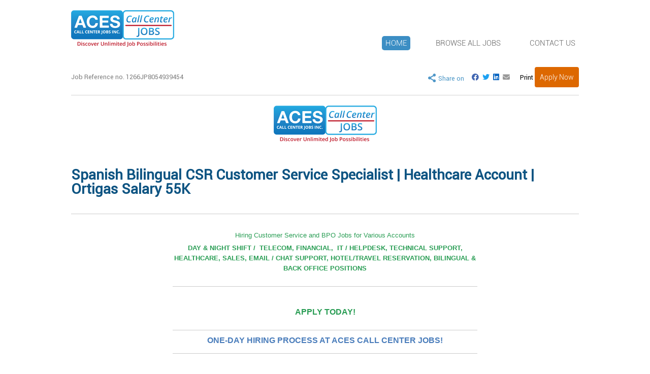

--- FILE ---
content_type: text/html; charset=UTF-8
request_url: https://acesjobs.com.ph/job/detail/j1266-Spanish-Bilingual-CSR-Customer-Service-Specialist-%7C-Healthcare-Account-%7C-Ortigas-Salary-55K
body_size: 8254
content:
<!DOCTYPE html>
<html class="job-detail"  lang="en" xmlns="http://www.w3.org/1999/xhtml" xmlns:fb="http://ogp.me/ns/fb#">

<head>
	<title>Spanish Bilingual CSR Customer Service Specialist | Healthcare Account | Ortigas Salary 55K | ACES JOBS</title>
	<meta http-equiv="Content-Type" content="text/html; charset=utf-8" />
    
	<meta name="robots" content="index, follow" >
	<meta name="HandheldFriendly" content="true">
    <meta name="viewport" content="width=device-width, initial-scale=1, maximum-scale=1, minimum-scale=1, user-scalable=0">
    <meta name="google-site-verification" content="Rn8z-BSdBgDHt0YwdxAglHeAI4LW0NHdsbCJP7mMa4U" />

	        <meta name="description" content="Hiring Spanish Bilingual CSR Customer Service Specialist | Healthcare Account | Ortigas Salary 55K. Apply for Spanish Bilingual CSR Customer Service Specialist | Healthcare Account | Ortigas Salary 55K | Aces Jobs" />
        <meta name="keywords" content="spanish bilingual csr customer service specialist | healthcare account | ortigas salary 55kaces. acesjobs, callcenter jobs, hiring, apply, aces callcenter jobs" />
        

            <meta property="og:title" content="Spanish Bilingual CSR Customer Service Specialist | Healthcare Account | Ortigas Salary 55K" />
        <meta property="og:image" content="https://acesjobs.com.ph/images/200-logo-white.png" />
        <meta property="og:image:width" content="271" />
        <meta property="og:image:height" content="216" />
        <meta property="og:description" content="APPLY NOW | Send your resume to apply@acesjobs.com or pm us directly" />
        
    <link rel="preload" href="/styles/front.css?v=3" as="style" />
    <link rel="preload" href="/scripts/front-all.js?v=1" as="script" />
        <link rel="stylesheet" type="text/css" href="/styles/front.css?v=3" />
    <script type="text/javascript" src="/scripts/front-all.js?v=1"></script>
</head>

<body>
	<section class="page">
        <section class="head"><header>
	<div class="container">
		<div class="content clearfix">
			<!-- Logo -->
			<h3 class="left"><a href="/" ><img src="/images/header_logo.png" alt="Aces" /></a></h3>
			<div class="upper-header right">
								<!--<div class="login">
					<h6>jobseeker</h6>
					<a href="/account">Log in</a>
					<a href="/account">Sign Up</a>
				</div>-->
								<!-- Menu -->
				<ul class="menu">
					<li><a href="/" class="active">HOME</a></li>
					<li><a href="/job/all" class="">BROWSE ALL JOBS</a></li>
										<li><a href="/contactacesjobs" class="">CONTACT US</a></li>
				</ul>
			</div>
		</div>
			</div>
</header>
</section>
        <section class="body"><style>
hr { border: none; border-bottom: 1px solid #ccc; }
.share-btn { display: inline-block; margin-right: 15px; }
.share-btn a { display: inline-block; font-size: 14px; margin: 0 2px; }
.share-btn .btn-facebook { color: #4267B2; }
.share-btn .btn-twitter { color: #1DA1F2; }
.share-btn .btn-linkedin { color: #0a66c2; }
.share-btn .btn-mail { color: #999; }
</style>
<link rel="stylesheet" href="https://cdnjs.cloudflare.com/ajax/libs/font-awesome/6.4.2/css/all.min.css" integrity="sha512-z3gLpd7yknf1YoNbCzqRKc4qyor8gaKU1qmn+CShxbuBusANI9QpRohGBreCFkKxLhei6S9CQXFEbbKuqLg0DA==" crossorigin="anonymous" referrerpolicy="no-referrer" />
<div class="container">
	<!-- Job Reference -->
    <!--email_off-->
	<div class="head options clearfix">
		<label class="job-reference">Job Reference no. 
		<span>1266JP8054939454</span></label>
		<div class="share-links">
			<div class="apply-group-button">
				<div class="apply-button">
					<label class="sprite">Share on</label>
					<!--<div class="addthis_sharing_toolbox"></div>-->
					<span class="share-btn">
                                             <a class="btn-facebook" data-id="fb"><i class="fa-brands fa-facebook"></i></a> 
					     <a class="btn-twitter" data-id="tw"><i class="fa-brands fa-twitter"></i></a>
					     <a class="btn-linkedin" data-id="in"><i class="fa-brands fa-linkedin"></i></a>
					     <a class="btn-mail" data-id="mail"><i class="fa-solid fa-envelope"></i></a>
					</span>
					<a class="sprite printMe" href="#">Print</a>
				</div>
				<div class="bottom-button apply-button">
					<a id="job-application" style="background: #DD6800; color: #fff; padding: 10px; border-radius: 4px; display: inline-block;" target="_blank" href="https://docs.google.com/forms/d/e/1FAIpQLSevPCPjRSn7WHIYOIG8-hyex8Fc37vxdc805SrlVZKeO8V5qg/viewform"
							data-id="1266" class="btn">Apply Now</a>
					<!--<span style="background: #DD6800; color: #fff; padding: 10px; border-radius: 4px;">To apply, send resume to <strong>apply@acesjobs.com</strong></span>-->
				</div>
			</div>
		</div>
	</div>

	<!-- Company logo -->
	<img class="logo" src="/image/0/0/578c90516e08f-1468829777.eader_logo.png" alt="Aces Jobs">
	<h1 class="title">Spanish Bilingual CSR Customer Service Specialist | Healthcare Account | Ortigas Salary 55K</h1>
	<hr />
		<!-- Company Profile -->
	<div class="profile">
		<style><!--
/* GLOBAL STYLES
	-------------------------*/
	div.main-container {
		color: #666666;
		font-family: verdana, arial, helvetica, sans-serif;
		font-size: 13px;
		margin: 0 auto;
		max-width: 600px;
		padding: 5px;
	}
	div.main-container div.rows {
		border-bottom: #CCCCCC 1px solid;
		display: block;
		padding: 20px 0 20px 0;
	}

	div.profile div.main-container span { display: block; margin-bottom: 5px; }
	.center { text-align: center; }
	.blue { color: #4A7DBB; }
	.green { color: #299D54; }
	.orange { color: #FF9900; }

	div.main-container div.row-7 { border: none; }

	/* ROW 1 */
	.row-1 .span-2 { margin-bottom: 10px; }
	.row-1 .span-3 { margin-top: 20px; font-size: 16px; }

	/* ROW 2 */
	div.main-container div.rows.row-2 { padding: 10px 0 10px 0; }
	.row-2 span { font-size: 16px; margin: 0; }

	/* ROW 3 */
	.row-3 span { padding: 10px; }

	/* ROW 4 */
	div.main-container div.rows.row-4 { padding: 10px 0 10px 0; }
	.row-4 span { font-size: 16px; margin: 0; }

	/* ROW 5 */
	.row-5 span { padding: 0 20px 0 20px; }
	.row-5 ul.requirements { margin-left: 30px; }
	.row-5 span.span-1 { margin-bottom: 20px; }
	.row-5 span.span-2 { font-size: 16px; padding-bottom: 0px; }
	.row-5 span.span-3 { padding-top: 0px; margin-bottom: 25px; }
	.row-5 span.span-4 { margin-bottom: 10px; }
	.row-5 ul.numbers { padding: 0 20px 0 20px }
	.row-5 ul.numbers li { list-style: none; }

	/* ROW 6 */
	.row-6 span.span-1 { margin-bottom: 20px; font-size: 16px; }
	.row-6 span.span-3 { margin-bottom: 20px; }

	/* ROW 7 */
	.row-7 table tbody tr td div {
		color: #666666;
		font-family: Verdana, Geneva, sans-serif;
		font-size: 13px;
	}
--></style>
<div class="main-container">
<div class="rows row-1" style="text-align: center;"><span class="span-1 center green">Hiring Customer Service and BPO Jobs for Various Accounts</span> <span class="span-2 center green"><strong>DAY &amp; NIGHT SHIFT /&nbsp; TELECOM, FINANCIAL,&nbsp; IT / HELPDESK, TECHNICAL SUPPORT, HEALTHCARE, SALES, EMAIL / CHAT SUPPORT, HOTEL/TRAVEL RESERVATION, BILINGUAL &amp; BACK OFFICE POSITIONS</strong></span></div>
<div class="rows row-1" style="text-align: center;"><span class="span-3 center green"><strong>APPLY TODAY!</strong></span></div>
<div class="rows row-2" style="text-align: center;"><span class="center blue"><strong>ONE-DAY HIRING PROCESS AT ACES CALL CENTER JOBS!</strong></span></div>
<div class="rows row-3">Get instant interview schedule, email&nbsp;<a href="mailto:apply@acesjobs.com" target="_blank">apply@acesjobs.com</a> &amp; confirm interview schedule.</div>
<div class="rows row-3">Text us: Smart (0998) 595-6858 to 59 Globe (0917) 822-5517 (0917) 624-8038</div>
<div class="rows row-3">If you are hired through ACES Call Center Jobs, GET 3,000 Gift Check. APPLY NOW!</div>
<div class="rows row-3" style="text-align: justify;"><strong>ACES CALL CENTER JOBS INC.</strong> is the direct recruitment partner of TOP CALL CENTERS / BPOs with sites in Makati, Ortigas, Eastwood Libis, Taguig (Fort Bonifacio), Commonwealth, Fairview, Cubao Quezon City, Pasay, Rizal, Sucat, Alabang, Laguna, etc. For DIRECT &amp; PERMANENT HIRE ONLY - NO FEES WILL BE COLLECTED.</div>
<div class="rows row-4" style="text-align: center;"><span class="center blue"><strong>WE GIVE MORE HIRING CHANCES TO CANDIDATES WITH THE MINIMUM QUALIFICATIONS:</strong></span></div>
<div class="rows row-5">
<ul class="requirements">
<li>Filipino - 18 years old and above (No age limit)</li>
<li><strong>HIGH SCHOOL GRADUATES &amp; UP, NO WORK EXPERIENCE REQUIRED</strong></li>
<li>Proficient in written and spoken English</li>
<li>Fresh Graduates are welcome to apply</li>
<li>Knowledgeable in MS Word, Excel, and Internet applications</li>
</ul>
<span class="span-1">Depending on your qualifications, basic monthly salary will range from 13,000 pesos to 23,000 pesos, while incentives and other benefits range from 2,000 pesos to 12,000 pesos monthly.</span></div>
<div class="rows row-5" style="text-align: center;"><span class="span-2 center blue"><strong>Php 3,000.00 worth of incentive awaits qualified hires!</strong></span> <span class="span-3 center">(terms and conditions apply)</span></div>
<div class="rows row-5" style="text-align: center;"><span class="span-4 center orange"><strong>FOR PRIORITY PROCESSING, CONFIRM YOUR INTERVIEW SCHEDULE:</strong></span> <span class="span-4"><strong class="blue">HOW: </strong>EMAIL RESUME TO <a href="mailto:apply@acesjobs.com" target="_blank">apply@acesjobs.com</a> OR send SMS to ANY of the following numbers:</span>
<ul class="numbers">
<li style="text-align: left;">Globe : (0917) 822-5517 (0917) 624-8038</li>
<li style="text-align: left;">Smart : (0998) 595-6858 to 59</li>
<li style="text-align: left;"></li>
</ul>
<span class="span-5 center orange"><strong>WALK IN AT ACES:</strong></span></div>
<div class="rows row-5" style="text-align: left;"><span class="span-6"><strong class="blue">WHERE:&nbsp;</strong><strong> 6th Floor BSA Twin Towers </strong>Bank Drive, Ortigas Center, Mandaluyong (BSA Twin Towers is across SM Megamall Bldg. A - National Bookstore exit)<strong> Click on this link to locate us on Google Map: <a href="https://goo.gl/Gbzc7s" target="_blank">ACES Google Maps</a></strong><strong><br /></strong></span></div>
<div class="rows row-5" style="text-align: left;"><span class="span-7"><strong class="blue">WHEN: </strong>Mondays to Fridays 9 am - 3 pm (except Holidays)</span></div>
<div class="rows row-5" style="text-align: left;"><span class="span-8"><strong class="blue">WHAT TO BRING: </strong>4 COPIES OF RESUME &amp; 1 VALID ID.</span></div>
<div class="rows row-6"><span class="span-1 center blue"><strong>IMPORTANT NOTES</strong></span> <span class="span-2 blue"><strong>For Provincial Applicants</strong></span> <span class="span-3">Please come for interview whenever you have the chance to visit Manila. Just bring 4 resumes and 1 valid ID. Since the posts are for immediate hiring, we require applicants to go through face-to-face interview at ACES. </span></div>
<div class="rows row-6"><span class="span-4 blue"><strong>For Team Lead, QA, Trainer or other non-agent position</strong></span> <span class="span-5 ">Email your application to <a href="mailto:apply.aces@gmail.com" target="_blank">apply.aces@gmail.com</a></span></div>
<div class="rows row-7"><span class="center blue"><strong>LEARN MORE ABOUT ACES CALL CENTER JOBS!</strong></span>
<table style="border-collapse: collapse; border: 1px solid #ccc;" border="1" cellspacing="5" cellpadding="5" align="center">
<tbody>
<tr>
<td>
<div>Text Us</div>
</td>
<td>
<div>Globe : (0917) 822-5517 (0917) 624-8038<br />Smart: (0998) 595-6858 to 59<br /><br /></div>
</td>
</tr>
<tr>
<td>
<div>Email Us</div>
</td>
<td>
<div><span style="color: #3366ff;"><a title="EMAIL apply@acesjobs.com" href="mailto:apply@acesjobs.com" target="_blank"><span style="color: #0078be;">apply@acesjobs.com</span></a></span></div>
</td>
</tr>
<tr>
<td>
<div>Visit our website</div>
</td>
<td>
<div><a title="ACES Call Center Jobs" href="http://www.acescallcenterjobs.com" target="_blank"><span style="color: #0078be;">http://www.acescallcenterjobs.com</span></a></div>
</td>
</tr>
<tr>
<td>
<div>Like us on Facebook</div>
</td>
<td>
<div><a title="ACES Call Center Jobs Facebook Page" href="https://www.facebook.com/acescallcenterjobs" target="_blank"><span style="color: #0078be;">http://www.facebook.com/acescallcenterjobs</span></a></div>
</td>
</tr>
<tr>
<td>
<div style="color: #666; font-family: Verdana, Geneva, sans-serif; font-size: 13px;">Follow us on Twitter</div>
</td>
<td>
<div style="color: #666; font-family: Verdana, Geneva, sans-serif; font-size: 13px;"><a href="https://www.twitter.com/acescallcenter" target="_blank"><span style="color: #0078be;">@acescallcenter</span></a></div>
</td>
</tr>
<tr>
<td>
<div style="color: #666; font-family: Verdana, Geneva, sans-serif; font-size: 13px;">Watch us in Youtube</div>
</td>
<td>
<div style="color: #666; font-family: Verdana, Geneva, sans-serif; font-size: 13px;"><a title="Youtube ACES Call Center Jobs" href="https://www.youtube.com/c/acesjobs" target="_blank">https://www.youtube.com/c/acesjobs</a></div>
</td>
</tr>
</tbody>
</table>
</div>
</div>	</div>
		<hr />
	<!-- Job Title -->
	<!--<h1 class="title">Spanish Bilingual CSR Customer Service Specialist | Healthcare Account | Ortigas Salary 55K</h1>-->
	<br />
	<!-- Post Job Information -->
	<div class="post-information">
		<h2>Job Description</h2>
		<dl class="description">
			<dt></dt>
			<dd><div class="job-post-section-details">
<ul>
<li><span style="font-size: 12pt;">Maintain the highest level of confidentiality with all information obtained.</span></li>
<li><span style="font-size: 12pt;">Represent the company in a manner that maintains and expands positive relations with all customers</span></li>
<li><span style="font-size: 12pt;">Assist Members and Health Care Providers with general inquiries.</span></li>
<li><span style="font-size: 12pt;">Provide necessary information regarding the facility&rsquo;s services and doctors&rsquo; availability.</span></li>
</ul>
</div></dd>
		</dl>
				<h2>Job Requirements</h2>
		<dl class="requirements">
			<dt></dt>
			<dd><div class="job-post-section-details">
<div class="job-post-section-details">
<ul>
<li><span style="font-size: 12pt;">Completed Associate Degree course or at least 2nd year college undergraduate with no back subjects.</span></li>
<li><span style="font-size: 12pt;">With at least 1 year Spanish Bilingual experience or at least 1 years of BPO experience for a <em><strong>healthcare</strong> </em>account<br /></span></li>
<li><span style="font-size: 12pt;">Willing to work in Taguig on shifting schedule.</span></li>
<li><span style="font-size: 12pt;"><strong>Proficient in Spanish </strong>language, both written and spoken. <strong>Above average to Good English</strong> communication skills</span></li>
<li><span style="font-size: 12pt;">Knowledge in internet navigation and Microsoft Excel and Word.</span></li>
</ul>
<p><span style="font-size: 12pt;"><strong>Salary Package - 55,000 plus benefits<br /></strong></span></p>
</div>
</div></dd>
		</dl>
				<dl class="job-function">
			<dt>Job Function</dt>
			<dd>
												<span>Customer Service / BPO / Call Center</span>
											</dd>
		</dl>
		<dl class="education">
			<dt>Minimum Education</dt>
			<dd>2 Years of College (Undergraduate)</dd>
		</dl>
		<dl class="salary">
			<dt>Salary</dt>
			<dd>55,000 and Above</dd>
		</dl>
		<dl class="benefits">
			<dt>Benefits</dt>
			<dd>Shift Allowance, Nightshift Differential, Performance Incentives, SSS/Philhealth/HDMF Benefits, HMO</dd>
		</dl>
		<dl class="location">
			<dt>Locations</dt>
			<dd>
				<span>Metro Manila</span>
			</dd>
		</dl>
		<dl class="duration">
			<dt>Employment Duration</dt>
			<dd>Permanent (Full time)</dd>
		</dl>
		<dl class="work-experience">
			<dt>Total Years Experience</dt>
			<dd>Less than one year</dd>
		</dl>
		<dl class="call-center-experience">
			<dt>Experience in Call Center BPO</dt>
			<dd>None</dd>
		</dl>
	</div>

	<div class="apply-group-button">
		<div class="bottom-button apply-button">
			<a id="job-application=form" style="background: #DD6800; color: #fff; padding: 10px; border-radius: 4px; display: inline-block;" target="_blank"  href="https://docs.google.com/forms/d/e/1FAIpQLSevPCPjRSn7WHIYOIG8-hyex8Fc37vxdc805SrlVZKeO8V5qg/viewform"
			data-id="1266" class="btn">Apply Now</a>
		<!--<span style="background: #DD6800; color: #fff; padding: 10px; border-radius: 4px;">To apply, send resume to <strong>apply@acesjobs.com</strong></span>-->
		</div>
	</div>
</div>

<a href="#" style="display:none;" id="invitationBtn" data-toggle="modal" data-target="#invitationModal"></a>
<!-- MODAL -->
<div class="modal fade" id="invitationModal">
    <div class="modal-dialog">
           <div class="modal-content">
            <div class="modal-header">
            <div class="close-wrapper">
            </div>
            <span>&nbsp;</span>
        </div>
        <div class="modal-body">
	    <div class="attention-box" style="background: #ADC8E8; border: 1px solid #90B9E1; border-radius: 25px; margin: auto; margin-bottom: 20px; max-width: 600px; padding: 10px;">
                <div class="attention-header" style="color: #9C0B0E; font-size: 17px; font-weight: bold; text-align: center;">ATTENTION</div>
                <div class="attention-body" style="color: #466497; font-size: 12px; font-weight: bold; padding: 0 10px;">
                        <p>Aces offices remain closed due to the quarantine.  During this time, all interviews will be conducted over the phone.   Please wait for a text message from Aces and reply with your preferred interview schedule. <span style="color: #FBFD9B;">Make sure the mobile number in your acesjobs.com profile is accurate and active for our text message to reach you.</span> Thank you!</p>
                </div>
            </div>
            <center>
				<div class="interview-content" style="text-align:left; width:100%;">
					<p class="paragraph">
						You have successfully applied for the position of:
					</p>
					<br/>

					<div class="div-blue" id="position"><b></b></div>

					<div style="height:20px;"></div>

					<p class="paragraph">
						You have been shortlisted and scheduled for interview.  Below are 
						<b><u>your interview details:</u></b>
					</p>

					<div style="height:20px;"></div>

					<div class="div-blue">
						<table style="font-weight:bold;">
							<tr>
								<td>Date: </td>
								<td id="interviewDay"></td>
							</tr>
							<tr>
								<td>Time: </td>
								<td id="interviewTime"></td>
							</tr>
							<tr>
								<td>Go To:</td>
								<td>6th Floor BSA TWIN TOWERS, Bank Drive, Ortigas Center, Mandaluyong (BSA Twin Towers is across SM Megamall Bldg. A - National Bookstore exit)</td>
							</tr>
							<tr>
								<td>Bring: </td>
								<td>4 resumes and 1 ID</td>
							</tr>
						</table>
					</div>

					<div style="height:20px;"></div>

					<div style="width: 95%; font-size: 11px; margin: 0px auto; line-height:1.4; text-align:center;">
						<div style=" border-right: #528DD5 solid 1px; width: 230px; display: inline-block; margin: 0px auto; ">
							<b>CONFIRM YOUR INTERVIEW NOW so we <br>can reserve the slot for you!<br>&nbsp;</b>
							<div style="height:20px;"></div>
							<div>
								<a class="links" id="interviewConfirm" href="#" style="background: #548235; padding: 10px; border-radius: 9px;">
									Yes, I will attend</a>
							</div>
						</div>
						<div class="applicationIds" style="display:none;"></div>
						<div style=" width: 261px; padding-left:20px; display: inline-block; padding-top: 25px; ">
							<b>If you prefer to be interviewed on another 
							<br>
							date or time, let us know your preferred 
							<br>
							schedule</b>
							<div style="height:20px;"></div>
							<div>
								<a class="links" id="reschedBtn" data-target="#invitationModalCalendar"  data-toggle="modal"  href="#" style="background: #BF9000; padding: 10px; border-radius: 9px;">
									I want to reschedule</a>
							</div>
						</div>
					</div>
					<br/>
					<div style="height:20px;"></div>
					<div class='message' style="width: 566px;"></div>
					<div class="map">
						<b>Click on this link to locate ACES on Google Map:  <a target="_blank" href="https://goo.gl/Gbzc7s">https://goo.gl/Gbzc7s</a></b>
					</div>
				</div>
			</center>
        </div>
        <div class="modal-footer">
            <button name="btn-cancel" class="btn btn-danger modal-close"  data-dismiss="modal">Close</button>
        </div>
        </div><!-- /.modal-content -->
    </div><!-- /.modal-dialog -->
</div><!-- /.modal -->

<div class="modal fade" id="invitationModalCalendar">
    <div class="modal-dialog reschedule-modal">
       	<div class="modal-content">
            <div class="modal-header">
            <div class="close-wrapper"></div>
	            <span>&nbsp;</span>
	        </div>
	        <div class="modal-body">
	        	<label>Date: 
	            <input type="text" class="text schedule-date"  id="interview-date"  name="" id="" disabled />
		        </label>
		        <label>Time: 
		            <select name="interview-time" id="interview-time">
			            			           		<option value="8:30 AM">8:30 AM</option>
			           				           		<option value="9:00 AM">9:00 AM</option>
			           				           		<option value="9:30 AM">9:30 AM</option>
			           				           		<option value="10:00 AM">10:00 AM</option>
			           				           		<option value="10:30 AM">10:30 AM</option>
			           				           		<option value="11:00 AM">11:00 AM</option>
			           				           		<option value="11:30 AM">11:30 AM</option>
			           				           		<option value="12:00 PM">12:00 PM</option>
			           				           		<option value="12:30 PM">12:30 PM</option>
			           				           		<option value="1:00 PM">1:00 PM</option>
			           				           		<option value="1:30 PM">1:30 PM</option>
			           				           		<option value="2:00 PM">2:00 PM</option>
			           				           		<option value="2:30 PM">2:30 PM</option>
			           				           		<option value="3:00 PM">3:00 PM</option>
			           			            </select>
		            <a href="#" class="drop arrow-down"></a>
		        </label>
	            <div id="datepicker"></div>
	        </div>
	        <div class="modal-footer">
	            <button name="btn-cancel" data-dismiss="modal" class="btn modal-close">Cancel</button>
	            <button name="btn-submit" class="btn modal-submit btn-reschedule modal-close">Submit</button>
	        </div>
		</div>
	</div>
</div>

<!-- HIDDEN -->
<div class="hide" style="display:none;">
	<ul class="dates">
				<li>11-10-2016</li>
				<li>11-17-2016</li>
				<li>11-24-2016</li>
				<li>11-30-2016</li>
				<li>12-1-2016</li>
			</ul>
</div>
<!--/email_off-->
<script type="text/javascript" src="/scripts/minified/job.js"></script>
<script>
	$('#reschedBtn').click(function () {
		var d = $('#interviewDay').html();
		d = new Date(d);
		$('#datepicker').datepicker('destroy');
		$('#datepicker').datepicker({
			inline: true, 
			beforeShowDay: DisableSpecificDates,
			minDate: d,
			altField: '.schedule-date'
		});
	});

	var dateToday = new Date();
	var exclude = [];

	$('.hide .dates li').each(function() {
		exclude.push($(this).html());
	});

	function DisableSpecificDates(date) {
		var m = date.getMonth();
		var d = date.getDate();
		var y = date.getFullYear();

		// First convert the date in to the mm-dd-yyyy format 
		// Take note that we will increment the month count by 1 
		var currentdate = (m + 1) + '-' + d + '-' + y ;

		// We will now check if the date belongs to exclude array 
		for (var i = 0; i < exclude.length; i++) {
			// Now check if the current date is in disabled dates array. 
			if ($.inArray(currentdate, exclude) != -1 ) {
				return [false];
			}
		}

		// In case the date is not present in disabled array, we will now check if it is a weekend. 
		// We will use the noWeekends function
		var weekenddate = $.datepicker.noWeekends(date);
		return weekenddate;
	}

	$('#datepicker').datepicker({
		inline: true, 
		beforeShowDay: DisableSpecificDates,
		minDate: dateToday,
		altField: '.schedule-date'
	});

	$('#invitationModal').on('hidden.bs.modal', function () {
		$('.interview-content div.message').html('');
		$('.applicationIds').html('');
	})

    //Trigger for job application initialization
    $(window).trigger('job-application');

    $(window).trigger('multiple-confirm');

    //Print the Job Post
    $('.printMe').click(function(){
	    window.print();
	});

	$(window).trigger('multiple-confirm');

	//Trigger for setting schedule
	$(window).trigger('schedule');

	//Triger for modal
	$(window).trigger('modal');

	//Triger for calendar
	$(window).trigger('calendar');

</script>

<!-- Go to www.addthis.com/dashboard to customize your tools -->
<!--<script type="text/javascript" src="//s7.addthis.com/js/300/addthis_widget.js#pubid=ra-5539adec6530e5a9" async="async"></script>-->
<script src="//cdn.jsdelivr.net/npm/share-buttons/dist/share-buttons.js"></script>
</section>
        <section class="foot"><footer>
	<!-- Footer Links -->
	<div class="links">
		<ul class="container">
			<li><a href="/aboutacesjobs" target="_blank">About us</a></li>
			<!--<li><a href="/termsandconditions" target="_blank">Terms of Use</a></li>
			<li><a href="/privacy" target="_blank">Privacy Statements</a></li>-->
			<li><a href="/data-privacy" target="_blank">Data Privacy</a></li>
			<li><a href="/contactacesjobs">Contact Us</a></li>
			<li><a target="_blank" href="https://www.facebook.com/acescallcenterjobs">Facebook</a></li>
			<li><a target="_blank" href="https://twitter.com/acescallcenter">Twitter</a></li>
		</ul>
	</div>
	<!-- Copyright -->
	<div class="container">
		<p>Copyright 2026 ACES. All rights reserved. Use of this site is subject to certain Terms and Conditions. DOLE PEA License No. No. M-24-05-054</p>
	</div>
</footer>

<script>
  (function(i,s,o,g,r,a,m){i['GoogleAnalyticsObject']=r;i[r]=i[r]||function(){
  (i[r].q=i[r].q||[]).push(arguments)},i[r].l=1*new Date();a=s.createElement(o),
  m=s.getElementsByTagName(o)[0];a.async=1;a.src=g;m.parentNode.insertBefore(a,m)
  })(window,document,'script','//www.google-analytics.com/analytics.js','ga');

  ga('create', 'UA-74194071-1', 'auto');
  ga('send', 'pageview');

</script>
</section>
    </section>

<script defer src="https://static.cloudflareinsights.com/beacon.min.js/vcd15cbe7772f49c399c6a5babf22c1241717689176015" integrity="sha512-ZpsOmlRQV6y907TI0dKBHq9Md29nnaEIPlkf84rnaERnq6zvWvPUqr2ft8M1aS28oN72PdrCzSjY4U6VaAw1EQ==" data-cf-beacon='{"version":"2024.11.0","token":"6c56bb5a156147c8a765ded10d2e293f","r":1,"server_timing":{"name":{"cfCacheStatus":true,"cfEdge":true,"cfExtPri":true,"cfL4":true,"cfOrigin":true,"cfSpeedBrain":true},"location_startswith":null}}' crossorigin="anonymous"></script>
</body>
</html>


--- FILE ---
content_type: text/css
request_url: https://acesjobs.com.ph/styles/front.css?v=3
body_size: 28937
content:
@font-face{font-family:'Open Sans';src:url('../fonts/OpenSans-Light-webfont.eot');src:url('../fonts/OpenSans-Light-webfont.eot?#iefix') format('embedded-opentype'),url('../fonts/OpenSans-Light-webfont.woff') format('woff'),url('../fonts/OpenSans-Light-webfont.ttf') format('truetype'),url('../fonts/OpenSans-Light-webfont.svg#open_sanssemibold') format('svg');font-weight:300;font-style:normal}@font-face{font-family:'Open Sans';src:url('../fonts/OpenSans-LightItalic-webfont.eot');src:url('../fonts/OpenSans-LightItalic-webfont.eot?#iefix') format('embedded-opentype'),url('../fonts/OpenSans-LightItalic-webfont.woff') format('woff'),url('../fonts/OpenSans-LightItalic-webfont.ttf') format('truetype'),url('../fonts/OpenSans-LightItalic-webfont.svg#open_sansextrabold_italic') format('svg');font-weight:300;font-style:italic}@font-face{font-family:'Open Sans';src:url('../fonts/OpenSans-Regular-webfont.eot');src:url('../fonts/OpenSans-Regular-webfont.eot?#iefix') format('embedded-opentype'),url('../fonts/OpenSans-Regular-webfont.woff') format('woff'),url('../fonts/OpenSans-Regular-webfont.ttf') format('truetype'),url('../fonts/OpenSans-Regular-webfont.svg#open_sanssemibold') format('svg');font-weight:normal;font-style:normal}@font-face{font-family:'Open Sans';src:url('../fonts/OpenSans-Italic-webfont.eot');src:url('../fonts/OpenSans-Italic-webfont.eot?#iefix') format('embedded-opentype'),url('../fonts/OpenSans-Italic-webfont.woff') format('woff'),url('../fonts/OpenSans-Italic-webfont.ttf') format('truetype'),url('../fonts/OpenSans-Italic-webfont.svg#open_sansextrabold_italic') format('svg');font-weight:normal;font-style:italic}@font-face{font-family:'Open Sans';src:url('../fonts/OpenSans-SemiBold-webfont.eot');src:url('../fonts/OpenSans-SemiBold-webfont.eot?#iefix') format('embedded-opentype'),url('../fonts/OpenSans-SemiBold-webfont.woff') format('woff'),url('../fonts/OpenSans-SemiBold-webfont.ttf') format('truetype'),url('../fonts/OpenSans-SemiBold-webfont.svg#open_sanssemibold') format('svg');font-weight:500;font-style:normal}@font-face{font-family:'Open Sans';src:url('../fonts/OpenSans-SemiBoldItalic-webfont.eot');src:url('../fonts/OpenSans-SemiBoldItalic-webfont.eot?#iefix') format('embedded-opentype'),url('../fonts/OpenSans-SemiBoldItalic-webfont.woff') format('woff'),url('../fonts/OpenSans-SemiBoldItalic-webfont.ttf') format('truetype'),url('../fonts/OpenSans-SemiBoldItalic-webfont.svg#open_sansextrabold_italic') format('svg');font-weight:500;font-style:italic}@font-face{font-family:'Open Sans';src:url('../fonts/OpenSans-Bold-webfont.eot');src:url('../fonts/OpenSans-Bold-webfont.eot?#iefix') format('embedded-opentype'),url('../fonts/OpenSans-Bold-webfont.woff') format('woff'),url('../fonts/OpenSans-Bold-webfont.ttf') format('truetype'),url('../fonts/OpenSans-Bold-webfont.svg#open_sansbold') format('svg');font-weight:bold;font-style:normal}@font-face{font-family:'Open Sans';src:url('../fonts/OpenSans-BoldItalic-webfont.eot');src:url('../fonts/OpenSans-BoldItalic-webfont.eot?#iefix') format('embedded-opentype'),url('../fonts/OpenSans-BoldItalic-webfont.woff') format('woff'),url('../fonts/OpenSans-BoldItalic-webfont.ttf') format('truetype'),url('../fonts/OpenSans-BoldItalic-webfont.svg#open_sansbold_italic') format('svg');font-weight:bold;font-style:italic}@font-face{font-family:'Open Sans';src:url('../fonts/OpenSans-ExtraBold-webfont.eot');src:url('../fonts/OpenSans-ExtraBold-webfont.eot?#iefix') format('embedded-opentype'),url('../fonts/OpenSans-ExtraBold-webfont.woff') format('woff'),url('../fonts/OpenSans-ExtraBold-webfont.ttf') format('truetype'),url('../fonts/OpenSans-ExtraBold-webfont.svg#open_sansextrabold') format('svg');font-weight:700;font-style:normal}@font-face{font-family:'Open Sans';src:url('../fonts/OpenSans-ExtraBoldItalic-webfont.eot');src:url('../fonts/OpenSans-ExtraBoldItalic-webfont.eot?#iefix') format('embedded-opentype'),url('../fonts/OpenSans-ExtraBoldItalic-webfont.woff') format('woff'),url('../fonts/OpenSans-ExtraBoldItalic-webfont.ttf') format('truetype'),url('../fonts/OpenSans-ExtraBoldItalic-webfont.svg#open_sansextrabold_italic') format('svg');font-weight:700;font-style:italic}@font-face{font-family:'Roboto-Regular';src:url('../fonts/Roboto-Regular.eot');src:url('../fonts/Roboto-Regular.eot?#iefix') format('embedded-opentype'),url('../fonts/Roboto-Regular.woff') format('woff'),url('../fonts/Roboto-Regular.ttf') format('truetype'),url('../fonts/Roboto-Regular.svg#Roboto-Regular') format('svg');font-weight:normal;font-style:normal}@font-face{font-family:'Roboto-Light';src:url('../fonts/Roboto-Light.eot');src:url('../fonts/Roboto-Light.eot?#iefix') format('embedded-opentype'),url('../fonts/Roboto-Light.woff') format('woff'),url('../fonts/Roboto-Light.ttf') format('truetype'),url('../fonts/Roboto-Light.svg#Roboto-Light') format('svg');font-weight:normal;font-style:normal}/*!
 *  Font Awesome 4.2.0 by @davegandy - http://fontawesome.io - @fontawesome
 *  License - http://fontawesome.io/license (Font: SIL OFL 1.1, CSS: MIT License)
 */@font-face{font-family:'FontAwesome';src:url('../../fonts/fontawesome-webfont.eot?v=4.2.0');src:url('../../fonts/fontawesome-webfont.eot?#iefix&v=4.2.0') format('embedded-opentype'),url('../../fonts/fontawesome-webfont.woff?v=4.2.0') format('woff'),url('../../fonts/fontawesome-webfont.ttf?v=4.2.0') format('truetype'),url('../../fonts/fontawesome-webfont.svg?v=4.2.0#fontawesomeregular') format('svg');font-weight:normal;font-style:normal}.fa{display:inline-block;font:normal normal normal 14px/1 FontAwesome;font-size:inherit;text-rendering:auto;-webkit-font-smoothing:antialiased;-moz-osx-font-smoothing:grayscale}.fa-lg{font-size:1.33333333em;line-height:.75em;vertical-align:-15%}.fa-2x{font-size:2em}.fa-3x{font-size:3em}.fa-4x{font-size:4em}.fa-5x{font-size:5em}.fa-fw{width:1.28571429em;text-align:center}.fa-ul{padding-left:0;margin-left:2.14285714em;list-style-type:none}.fa-ul>li{position:relative}.fa-li{position:absolute;left:-2.14285714em;width:2.14285714em;top:.14285714em;text-align:center}.fa-li.fa-lg{left:-1.85714286em}.fa-border{padding:.2em .25em .15em;border:solid .08em #eee;border-radius:.1em}.pull-right{float:right}.pull-left{float:left}.fa.pull-left{margin-right:.3em}.fa.pull-right{margin-left:.3em}.fa-spin{-webkit-animation:fa-spin 2s infinite linear;animation:fa-spin 2s infinite linear}@-webkit-keyframes fa-spin{0%{-webkit-transform:rotate(0deg);transform:rotate(0deg)}100%{-webkit-transform:rotate(359deg);transform:rotate(359deg)}}@keyframes fa-spin{0%{-webkit-transform:rotate(0deg);transform:rotate(0deg)}100%{-webkit-transform:rotate(359deg);transform:rotate(359deg)}}.fa-rotate-90{filter:progid:DXImageTransform.Microsoft.BasicImage(rotation=1);-webkit-transform:rotate(90deg);-ms-transform:rotate(90deg);transform:rotate(90deg)}.fa-rotate-180{filter:progid:DXImageTransform.Microsoft.BasicImage(rotation=2);-webkit-transform:rotate(180deg);-ms-transform:rotate(180deg);transform:rotate(180deg)}.fa-rotate-270{filter:progid:DXImageTransform.Microsoft.BasicImage(rotation=3);-webkit-transform:rotate(270deg);-ms-transform:rotate(270deg);transform:rotate(270deg)}.fa-flip-horizontal{filter:progid:DXImageTransform.Microsoft.BasicImage(rotation=0,mirror=1);-webkit-transform:scale(-1,1);-ms-transform:scale(-1,1);transform:scale(-1,1)}.fa-flip-vertical{filter:progid:DXImageTransform.Microsoft.BasicImage(rotation=2,mirror=1);-webkit-transform:scale(1,-1);-ms-transform:scale(1,-1);transform:scale(1,-1)}:root .fa-rotate-90,:root .fa-rotate-180,:root .fa-rotate-270,:root .fa-flip-horizontal,:root .fa-flip-vertical{filter:none}.fa-stack{position:relative;display:inline-block;width:2em;height:2em;line-height:2em;vertical-align:middle}.fa-stack-1x,.fa-stack-2x{position:absolute;left:0;width:100%;text-align:center}.fa-stack-1x{line-height:inherit}.fa-stack-2x{font-size:2em}.fa-inverse{color:#fff}.fa-glass:before{content:"\f000"}.fa-music:before{content:"\f001"}.fa-search:before{content:"\f002"}.fa-envelope-o:before{content:"\f003"}.fa-heart:before{content:"\f004"}.fa-star:before{content:"\f005"}.fa-star-o:before{content:"\f006"}.fa-user:before{content:"\f007"}.fa-film:before{content:"\f008"}.fa-th-large:before{content:"\f009"}.fa-th:before{content:"\f00a"}.fa-th-list:before{content:"\f00b"}.fa-check:before{content:"\f00c"}.fa-remove:before,.fa-close:before,.fa-times:before{content:"\f00d"}.fa-search-plus:before{content:"\f00e"}.fa-search-minus:before{content:"\f010"}.fa-power-off:before{content:"\f011"}.fa-signal:before{content:"\f012"}.fa-gear:before,.fa-cog:before{content:"\f013"}.fa-trash-o:before{content:"\f014"}.fa-home:before{content:"\f015"}.fa-file-o:before{content:"\f016"}.fa-clock-o:before{content:"\f017"}.fa-road:before{content:"\f018"}.fa-download:before{content:"\f019"}.fa-arrow-circle-o-down:before{content:"\f01a"}.fa-arrow-circle-o-up:before{content:"\f01b"}.fa-inbox:before{content:"\f01c"}.fa-play-circle-o:before{content:"\f01d"}.fa-rotate-right:before,.fa-repeat:before{content:"\f01e"}.fa-refresh:before{content:"\f021"}.fa-list-alt:before{content:"\f022"}.fa-lock:before{content:"\f023"}.fa-flag:before{content:"\f024"}.fa-headphones:before{content:"\f025"}.fa-volume-off:before{content:"\f026"}.fa-volume-down:before{content:"\f027"}.fa-volume-up:before{content:"\f028"}.fa-qrcode:before{content:"\f029"}.fa-barcode:before{content:"\f02a"}.fa-tag:before{content:"\f02b"}.fa-tags:before{content:"\f02c"}.fa-book:before{content:"\f02d"}.fa-bookmark:before{content:"\f02e"}.fa-print:before{content:"\f02f"}.fa-camera:before{content:"\f030"}.fa-font:before{content:"\f031"}.fa-bold:before{content:"\f032"}.fa-italic:before{content:"\f033"}.fa-text-height:before{content:"\f034"}.fa-text-width:before{content:"\f035"}.fa-align-left:before{content:"\f036"}.fa-align-center:before{content:"\f037"}.fa-align-right:before{content:"\f038"}.fa-align-justify:before{content:"\f039"}.fa-list:before{content:"\f03a"}.fa-dedent:before,.fa-outdent:before{content:"\f03b"}.fa-indent:before{content:"\f03c"}.fa-video-camera:before{content:"\f03d"}.fa-photo:before,.fa-image:before,.fa-picture-o:before{content:"\f03e"}.fa-pencil:before{content:"\f040"}.fa-map-marker:before{content:"\f041"}.fa-adjust:before{content:"\f042"}.fa-tint:before{content:"\f043"}.fa-edit:before,.fa-pencil-square-o:before{content:"\f044"}.fa-share-square-o:before{content:"\f045"}.fa-check-square-o:before{content:"\f046"}.fa-arrows:before{content:"\f047"}.fa-step-backward:before{content:"\f048"}.fa-fast-backward:before{content:"\f049"}.fa-backward:before{content:"\f04a"}.fa-play:before{content:"\f04b"}.fa-pause:before{content:"\f04c"}.fa-stop:before{content:"\f04d"}.fa-forward:before{content:"\f04e"}.fa-fast-forward:before{content:"\f050"}.fa-step-forward:before{content:"\f051"}.fa-eject:before{content:"\f052"}.fa-chevron-left:before{content:"\f053"}.fa-chevron-right:before{content:"\f054"}.fa-plus-circle:before{content:"\f055"}.fa-minus-circle:before{content:"\f056"}.fa-times-circle:before{content:"\f057"}.fa-check-circle:before{content:"\f058"}.fa-question-circle:before{content:"\f059"}.fa-info-circle:before{content:"\f05a"}.fa-crosshairs:before{content:"\f05b"}.fa-times-circle-o:before{content:"\f05c"}.fa-check-circle-o:before{content:"\f05d"}.fa-ban:before{content:"\f05e"}.fa-arrow-left:before{content:"\f060"}.fa-arrow-right:before{content:"\f061"}.fa-arrow-up:before{content:"\f062"}.fa-arrow-down:before{content:"\f063"}.fa-mail-forward:before,.fa-share:before{content:"\f064"}.fa-expand:before{content:"\f065"}.fa-compress:before{content:"\f066"}.fa-plus:before{content:"\f067"}.fa-minus:before{content:"\f068"}.fa-asterisk:before{content:"\f069"}.fa-exclamation-circle:before{content:"\f06a"}.fa-gift:before{content:"\f06b"}.fa-leaf:before{content:"\f06c"}.fa-fire:before{content:"\f06d"}.fa-eye:before{content:"\f06e"}.fa-eye-slash:before{content:"\f070"}.fa-warning:before,.fa-exclamation-triangle:before{content:"\f071"}.fa-plane:before{content:"\f072"}.fa-calendar:before{content:"\f073"}.fa-random:before{content:"\f074"}.fa-comment:before{content:"\f075"}.fa-magnet:before{content:"\f076"}.fa-chevron-up:before{content:"\f077"}.fa-chevron-down:before{content:"\f078"}.fa-retweet:before{content:"\f079"}.fa-shopping-cart:before{content:"\f07a"}.fa-folder:before{content:"\f07b"}.fa-folder-open:before{content:"\f07c"}.fa-arrows-v:before{content:"\f07d"}.fa-arrows-h:before{content:"\f07e"}.fa-bar-chart-o:before,.fa-bar-chart:before{content:"\f080"}.fa-twitter-square:before{content:"\f081"}.fa-facebook-square:before{content:"\f082"}.fa-camera-retro:before{content:"\f083"}.fa-key:before{content:"\f084"}.fa-gears:before,.fa-cogs:before{content:"\f085"}.fa-comments:before{content:"\f086"}.fa-thumbs-o-up:before{content:"\f087"}.fa-thumbs-o-down:before{content:"\f088"}.fa-star-half:before{content:"\f089"}.fa-heart-o:before{content:"\f08a"}.fa-sign-out:before{content:"\f08b"}.fa-linkedin-square:before{content:"\f08c"}.fa-thumb-tack:before{content:"\f08d"}.fa-external-link:before{content:"\f08e"}.fa-sign-in:before{content:"\f090"}.fa-trophy:before{content:"\f091"}.fa-github-square:before{content:"\f092"}.fa-upload:before{content:"\f093"}.fa-lemon-o:before{content:"\f094"}.fa-phone:before{content:"\f095"}.fa-square-o:before{content:"\f096"}.fa-bookmark-o:before{content:"\f097"}.fa-phone-square:before{content:"\f098"}.fa-twitter:before{content:"\f099"}.fa-facebook:before{content:"\f09a"}.fa-github:before{content:"\f09b"}.fa-unlock:before{content:"\f09c"}.fa-credit-card:before{content:"\f09d"}.fa-rss:before{content:"\f09e"}.fa-hdd-o:before{content:"\f0a0"}.fa-bullhorn:before{content:"\f0a1"}.fa-bell:before{content:"\f0f3"}.fa-certificate:before{content:"\f0a3"}.fa-hand-o-right:before{content:"\f0a4"}.fa-hand-o-left:before{content:"\f0a5"}.fa-hand-o-up:before{content:"\f0a6"}.fa-hand-o-down:before{content:"\f0a7"}.fa-arrow-circle-left:before{content:"\f0a8"}.fa-arrow-circle-right:before{content:"\f0a9"}.fa-arrow-circle-up:before{content:"\f0aa"}.fa-arrow-circle-down:before{content:"\f0ab"}.fa-globe:before{content:"\f0ac"}.fa-wrench:before{content:"\f0ad"}.fa-tasks:before{content:"\f0ae"}.fa-filter:before{content:"\f0b0"}.fa-briefcase:before{content:"\f0b1"}.fa-arrows-alt:before{content:"\f0b2"}.fa-group:before,.fa-users:before{content:"\f0c0"}.fa-chain:before,.fa-link:before{content:"\f0c1"}.fa-cloud:before{content:"\f0c2"}.fa-flask:before{content:"\f0c3"}.fa-cut:before,.fa-scissors:before{content:"\f0c4"}.fa-copy:before,.fa-files-o:before{content:"\f0c5"}.fa-paperclip:before{content:"\f0c6"}.fa-save:before,.fa-floppy-o:before{content:"\f0c7"}.fa-square:before{content:"\f0c8"}.fa-navicon:before,.fa-reorder:before,.fa-bars:before{content:"\f0c9"}.fa-list-ul:before{content:"\f0ca"}.fa-list-ol:before{content:"\f0cb"}.fa-strikethrough:before{content:"\f0cc"}.fa-underline:before{content:"\f0cd"}.fa-table:before{content:"\f0ce"}.fa-magic:before{content:"\f0d0"}.fa-truck:before{content:"\f0d1"}.fa-pinterest:before{content:"\f0d2"}.fa-pinterest-square:before{content:"\f0d3"}.fa-google-plus-square:before{content:"\f0d4"}.fa-google-plus:before{content:"\f0d5"}.fa-money:before{content:"\f0d6"}.fa-caret-down:before{content:"\f0d7"}.fa-caret-up:before{content:"\f0d8"}.fa-caret-left:before{content:"\f0d9"}.fa-caret-right:before{content:"\f0da"}.fa-columns:before{content:"\f0db"}.fa-unsorted:before,.fa-sort:before{content:"\f0dc"}.fa-sort-down:before,.fa-sort-desc:before{content:"\f0dd"}.fa-sort-up:before,.fa-sort-asc:before{content:"\f0de"}.fa-envelope:before{content:"\f0e0"}.fa-linkedin:before{content:"\f0e1"}.fa-rotate-left:before,.fa-undo:before{content:"\f0e2"}.fa-legal:before,.fa-gavel:before{content:"\f0e3"}.fa-dashboard:before,.fa-tachometer:before{content:"\f0e4"}.fa-comment-o:before{content:"\f0e5"}.fa-comments-o:before{content:"\f0e6"}.fa-flash:before,.fa-bolt:before{content:"\f0e7"}.fa-sitemap:before{content:"\f0e8"}.fa-umbrella:before{content:"\f0e9"}.fa-paste:before,.fa-clipboard:before{content:"\f0ea"}.fa-lightbulb-o:before{content:"\f0eb"}.fa-exchange:before{content:"\f0ec"}.fa-cloud-download:before{content:"\f0ed"}.fa-cloud-upload:before{content:"\f0ee"}.fa-user-md:before{content:"\f0f0"}.fa-stethoscope:before{content:"\f0f1"}.fa-suitcase:before{content:"\f0f2"}.fa-bell-o:before{content:"\f0a2"}.fa-coffee:before{content:"\f0f4"}.fa-cutlery:before{content:"\f0f5"}.fa-file-text-o:before{content:"\f0f6"}.fa-building-o:before{content:"\f0f7"}.fa-hospital-o:before{content:"\f0f8"}.fa-ambulance:before{content:"\f0f9"}.fa-medkit:before{content:"\f0fa"}.fa-fighter-jet:before{content:"\f0fb"}.fa-beer:before{content:"\f0fc"}.fa-h-square:before{content:"\f0fd"}.fa-plus-square:before{content:"\f0fe"}.fa-angle-double-left:before{content:"\f100"}.fa-angle-double-right:before{content:"\f101"}.fa-angle-double-up:before{content:"\f102"}.fa-angle-double-down:before{content:"\f103"}.fa-angle-left:before{content:"\f104"}.fa-angle-right:before{content:"\f105"}.fa-angle-up:before{content:"\f106"}.fa-angle-down:before{content:"\f107"}.fa-desktop:before{content:"\f108"}.fa-laptop:before{content:"\f109"}.fa-tablet:before{content:"\f10a"}.fa-mobile-phone:before,.fa-mobile:before{content:"\f10b"}.fa-circle-o:before{content:"\f10c"}.fa-quote-left:before{content:"\f10d"}.fa-quote-right:before{content:"\f10e"}.fa-spinner:before{content:"\f110"}.fa-circle:before{content:"\f111"}.fa-mail-reply:before,.fa-reply:before{content:"\f112"}.fa-github-alt:before{content:"\f113"}.fa-folder-o:before{content:"\f114"}.fa-folder-open-o:before{content:"\f115"}.fa-smile-o:before{content:"\f118"}.fa-frown-o:before{content:"\f119"}.fa-meh-o:before{content:"\f11a"}.fa-gamepad:before{content:"\f11b"}.fa-keyboard-o:before{content:"\f11c"}.fa-flag-o:before{content:"\f11d"}.fa-flag-checkered:before{content:"\f11e"}.fa-terminal:before{content:"\f120"}.fa-code:before{content:"\f121"}.fa-mail-reply-all:before,.fa-reply-all:before{content:"\f122"}.fa-star-half-empty:before,.fa-star-half-full:before,.fa-star-half-o:before{content:"\f123"}.fa-location-arrow:before{content:"\f124"}.fa-crop:before{content:"\f125"}.fa-code-fork:before{content:"\f126"}.fa-unlink:before,.fa-chain-broken:before{content:"\f127"}.fa-question:before{content:"\f128"}.fa-info:before{content:"\f129"}.fa-exclamation:before{content:"\f12a"}.fa-superscript:before{content:"\f12b"}.fa-subscript:before{content:"\f12c"}.fa-eraser:before{content:"\f12d"}.fa-puzzle-piece:before{content:"\f12e"}.fa-microphone:before{content:"\f130"}.fa-microphone-slash:before{content:"\f131"}.fa-shield:before{content:"\f132"}.fa-calendar-o:before{content:"\f133"}.fa-fire-extinguisher:before{content:"\f134"}.fa-rocket:before{content:"\f135"}.fa-maxcdn:before{content:"\f136"}.fa-chevron-circle-left:before{content:"\f137"}.fa-chevron-circle-right:before{content:"\f138"}.fa-chevron-circle-up:before{content:"\f139"}.fa-chevron-circle-down:before{content:"\f13a"}.fa-html5:before{content:"\f13b"}.fa-css3:before{content:"\f13c"}.fa-anchor:before{content:"\f13d"}.fa-unlock-alt:before{content:"\f13e"}.fa-bullseye:before{content:"\f140"}.fa-ellipsis-h:before{content:"\f141"}.fa-ellipsis-v:before{content:"\f142"}.fa-rss-square:before{content:"\f143"}.fa-play-circle:before{content:"\f144"}.fa-ticket:before{content:"\f145"}.fa-minus-square:before{content:"\f146"}.fa-minus-square-o:before{content:"\f147"}.fa-level-up:before{content:"\f148"}.fa-level-down:before{content:"\f149"}.fa-check-square:before{content:"\f14a"}.fa-pencil-square:before{content:"\f14b"}.fa-external-link-square:before{content:"\f14c"}.fa-share-square:before{content:"\f14d"}.fa-compass:before{content:"\f14e"}.fa-toggle-down:before,.fa-caret-square-o-down:before{content:"\f150"}.fa-toggle-up:before,.fa-caret-square-o-up:before{content:"\f151"}.fa-toggle-right:before,.fa-caret-square-o-right:before{content:"\f152"}.fa-euro:before,.fa-eur:before{content:"\f153"}.fa-gbp:before{content:"\f154"}.fa-dollar:before,.fa-usd:before{content:"\f155"}.fa-rupee:before,.fa-inr:before{content:"\f156"}.fa-cny:before,.fa-rmb:before,.fa-yen:before,.fa-jpy:before{content:"\f157"}.fa-ruble:before,.fa-rouble:before,.fa-rub:before{content:"\f158"}.fa-won:before,.fa-krw:before{content:"\f159"}.fa-bitcoin:before,.fa-btc:before{content:"\f15a"}.fa-file:before{content:"\f15b"}.fa-file-text:before{content:"\f15c"}.fa-sort-alpha-asc:before{content:"\f15d"}.fa-sort-alpha-desc:before{content:"\f15e"}.fa-sort-amount-asc:before{content:"\f160"}.fa-sort-amount-desc:before{content:"\f161"}.fa-sort-numeric-asc:before{content:"\f162"}.fa-sort-numeric-desc:before{content:"\f163"}.fa-thumbs-up:before{content:"\f164"}.fa-thumbs-down:before{content:"\f165"}.fa-youtube-square:before{content:"\f166"}.fa-youtube:before{content:"\f167"}.fa-xing:before{content:"\f168"}.fa-xing-square:before{content:"\f169"}.fa-youtube-play:before{content:"\f16a"}.fa-dropbox:before{content:"\f16b"}.fa-stack-overflow:before{content:"\f16c"}.fa-instagram:before{content:"\f16d"}.fa-flickr:before{content:"\f16e"}.fa-adn:before{content:"\f170"}.fa-bitbucket:before{content:"\f171"}.fa-bitbucket-square:before{content:"\f172"}.fa-tumblr:before{content:"\f173"}.fa-tumblr-square:before{content:"\f174"}.fa-long-arrow-down:before{content:"\f175"}.fa-long-arrow-up:before{content:"\f176"}.fa-long-arrow-left:before{content:"\f177"}.fa-long-arrow-right:before{content:"\f178"}.fa-apple:before{content:"\f179"}.fa-windows:before{content:"\f17a"}.fa-android:before{content:"\f17b"}.fa-linux:before{content:"\f17c"}.fa-dribbble:before{content:"\f17d"}.fa-skype:before{content:"\f17e"}.fa-foursquare:before{content:"\f180"}.fa-trello:before{content:"\f181"}.fa-female:before{content:"\f182"}.fa-male:before{content:"\f183"}.fa-gittip:before{content:"\f184"}.fa-sun-o:before{content:"\f185"}.fa-moon-o:before{content:"\f186"}.fa-archive:before{content:"\f187"}.fa-bug:before{content:"\f188"}.fa-vk:before{content:"\f189"}.fa-weibo:before{content:"\f18a"}.fa-renren:before{content:"\f18b"}.fa-pagelines:before{content:"\f18c"}.fa-stack-exchange:before{content:"\f18d"}.fa-arrow-circle-o-right:before{content:"\f18e"}.fa-arrow-circle-o-left:before{content:"\f190"}.fa-toggle-left:before,.fa-caret-square-o-left:before{content:"\f191"}.fa-dot-circle-o:before{content:"\f192"}.fa-wheelchair:before{content:"\f193"}.fa-vimeo-square:before{content:"\f194"}.fa-turkish-lira:before,.fa-try:before{content:"\f195"}.fa-plus-square-o:before{content:"\f196"}.fa-space-shuttle:before{content:"\f197"}.fa-slack:before{content:"\f198"}.fa-envelope-square:before{content:"\f199"}.fa-wordpress:before{content:"\f19a"}.fa-openid:before{content:"\f19b"}.fa-institution:before,.fa-bank:before,.fa-university:before{content:"\f19c"}.fa-mortar-board:before,.fa-graduation-cap:before{content:"\f19d"}.fa-yahoo:before{content:"\f19e"}.fa-google:before{content:"\f1a0"}.fa-reddit:before{content:"\f1a1"}.fa-reddit-square:before{content:"\f1a2"}.fa-stumbleupon-circle:before{content:"\f1a3"}.fa-stumbleupon:before{content:"\f1a4"}.fa-delicious:before{content:"\f1a5"}.fa-digg:before{content:"\f1a6"}.fa-pied-piper:before{content:"\f1a7"}.fa-pied-piper-alt:before{content:"\f1a8"}.fa-drupal:before{content:"\f1a9"}.fa-joomla:before{content:"\f1aa"}.fa-language:before{content:"\f1ab"}.fa-fax:before{content:"\f1ac"}.fa-building:before{content:"\f1ad"}.fa-child:before{content:"\f1ae"}.fa-paw:before{content:"\f1b0"}.fa-spoon:before{content:"\f1b1"}.fa-cube:before{content:"\f1b2"}.fa-cubes:before{content:"\f1b3"}.fa-behance:before{content:"\f1b4"}.fa-behance-square:before{content:"\f1b5"}.fa-steam:before{content:"\f1b6"}.fa-steam-square:before{content:"\f1b7"}.fa-recycle:before{content:"\f1b8"}.fa-automobile:before,.fa-car:before{content:"\f1b9"}.fa-cab:before,.fa-taxi:before{content:"\f1ba"}.fa-tree:before{content:"\f1bb"}.fa-spotify:before{content:"\f1bc"}.fa-deviantart:before{content:"\f1bd"}.fa-soundcloud:before{content:"\f1be"}.fa-database:before{content:"\f1c0"}.fa-file-pdf-o:before{content:"\f1c1"}.fa-file-word-o:before{content:"\f1c2"}.fa-file-excel-o:before{content:"\f1c3"}.fa-file-powerpoint-o:before{content:"\f1c4"}.fa-file-photo-o:before,.fa-file-picture-o:before,.fa-file-image-o:before{content:"\f1c5"}.fa-file-zip-o:before,.fa-file-archive-o:before{content:"\f1c6"}.fa-file-sound-o:before,.fa-file-audio-o:before{content:"\f1c7"}.fa-file-movie-o:before,.fa-file-video-o:before{content:"\f1c8"}.fa-file-code-o:before{content:"\f1c9"}.fa-vine:before{content:"\f1ca"}.fa-codepen:before{content:"\f1cb"}.fa-jsfiddle:before{content:"\f1cc"}.fa-life-bouy:before,.fa-life-buoy:before,.fa-life-saver:before,.fa-support:before,.fa-life-ring:before{content:"\f1cd"}.fa-circle-o-notch:before{content:"\f1ce"}.fa-ra:before,.fa-rebel:before{content:"\f1d0"}.fa-ge:before,.fa-empire:before{content:"\f1d1"}.fa-git-square:before{content:"\f1d2"}.fa-git:before{content:"\f1d3"}.fa-hacker-news:before{content:"\f1d4"}.fa-tencent-weibo:before{content:"\f1d5"}.fa-qq:before{content:"\f1d6"}.fa-wechat:before,.fa-weixin:before{content:"\f1d7"}.fa-send:before,.fa-paper-plane:before{content:"\f1d8"}.fa-send-o:before,.fa-paper-plane-o:before{content:"\f1d9"}.fa-history:before{content:"\f1da"}.fa-circle-thin:before{content:"\f1db"}.fa-header:before{content:"\f1dc"}.fa-paragraph:before{content:"\f1dd"}.fa-sliders:before{content:"\f1de"}.fa-share-alt:before{content:"\f1e0"}.fa-share-alt-square:before{content:"\f1e1"}.fa-bomb:before{content:"\f1e2"}.fa-soccer-ball-o:before,.fa-futbol-o:before{content:"\f1e3"}.fa-tty:before{content:"\f1e4"}.fa-binoculars:before{content:"\f1e5"}.fa-plug:before{content:"\f1e6"}.fa-slideshare:before{content:"\f1e7"}.fa-twitch:before{content:"\f1e8"}.fa-yelp:before{content:"\f1e9"}.fa-newspaper-o:before{content:"\f1ea"}.fa-wifi:before{content:"\f1eb"}.fa-calculator:before{content:"\f1ec"}.fa-paypal:before{content:"\f1ed"}.fa-google-wallet:before{content:"\f1ee"}.fa-cc-visa:before{content:"\f1f0"}.fa-cc-mastercard:before{content:"\f1f1"}.fa-cc-discover:before{content:"\f1f2"}.fa-cc-amex:before{content:"\f1f3"}.fa-cc-paypal:before{content:"\f1f4"}.fa-cc-stripe:before{content:"\f1f5"}.fa-bell-slash:before{content:"\f1f6"}.fa-bell-slash-o:before{content:"\f1f7"}.fa-trash:before{content:"\f1f8"}.fa-copyright:before{content:"\f1f9"}.fa-at:before{content:"\f1fa"}.fa-eyedropper:before{content:"\f1fb"}.fa-paint-brush:before{content:"\f1fc"}.fa-birthday-cake:before{content:"\f1fd"}.fa-area-chart:before{content:"\f1fe"}.fa-pie-chart:before{content:"\f200"}.fa-line-chart:before{content:"\f201"}.fa-lastfm:before{content:"\f202"}.fa-lastfm-square:before{content:"\f203"}.fa-toggle-off:before{content:"\f204"}.fa-toggle-on:before{content:"\f205"}.fa-bicycle:before{content:"\f206"}.fa-bus:before{content:"\f207"}.fa-ioxhost:before{content:"\f208"}.fa-angellist:before{content:"\f209"}.fa-cc:before{content:"\f20a"}.fa-shekel:before,.fa-sheqel:before,.fa-ils:before{content:"\f20b"}.fa-meanpath:before{content:"\f20c"}.uploadifive-button{background-color:#505050;background-image:linear-gradient(bottom,#505050 0,#707070 100%);background-image:-o-linear-gradient(bottom,#505050 0,#707070 100%);background-image:-moz-linear-gradient(bottom,#505050 0,#707070 100%);background-image:-webkit-linear-gradient(bottom,#505050 0,#707070 100%);background-image:-ms-linear-gradient(bottom,#505050 0,#707070 100%);background-image:-webkit-gradient(linear,left bottom,left top,color-stop(0,#505050),color-stop(1,#707070));background-position:center top;background-repeat:no-repeat;-webkit-border-radius:30px;-moz-border-radius:30px;border-radius:30px;border:2px solid #808080;color:#FFF;font:bold 12px Arial,Helvetica,sans-serif;text-align:center;text-shadow:0 -1px 0 rgba(0,0,0,0.25);text-transform:uppercase;width:40%;height:33px!important;float:left}.uploadifive-button:hover{background-color:#606060;background-image:linear-gradient(top,#606060 0,#808080 100%);background-image:-o-linear-gradient(top,#606060 0,#808080 100%);background-image:-moz-linear-gradient(top,#606060 0,#808080 100%);background-image:-webkit-linear-gradient(top,#606060 0,#808080 100%);background-image:-ms-linear-gradient(top,#606060 0,#808080 100%);background-image:-webkit-gradient(linear,left bottom,left top,color-stop(0,#606060),color-stop(1,#808080));background-position:center bottom}.uploadifive-queue-item{margin-left:10px;background-color:#f5f5f5;-webkit-border-radius:5px;-moz-border-radius:5px;border-radius:5px;font:12px Arial,Helvetica,Sans-serif;padding:10px;float:left;width:60%}.uploadifive-queue-item .close{background:url('uploadifive-cancel.png') 0 0 no-repeat;background-position:center center;display:block;float:right;height:16px;text-indent:-9999px;width:16px}.uploadifive-queue-item .progress{border:1px solid #d0d0d0;height:3px;margin-top:5px;width:100%}.uploadifive-queue-item .progress-bar,.progress-bar{-moz-border-radius:3px;-webkit-border-radius:3px;border-radius:3px;display:inline-block;height:26px;vertical-align:text-bottom}.file-chosen .close{border-radius:14px;color:#bf1e2d;cursor:pointer;display:inline-block;font-style:normal;height:17px;margin-left:8px;padding:2px;text-align:center;width:16px}/*! jQuery UI - v1.11.2 - 2014-11-17
* http://jqueryui.com
* Includes: core.css, draggable.css, resizable.css, selectable.css, sortable.css, accordion.css, autocomplete.css, button.css, datepicker.css, dialog.css, menu.css, progressbar.css, selectmenu.css, slider.css, spinner.css, tabs.css, tooltip.css, theme.css
* To view and modify this theme, visit http://jqueryui.com/themeroller/?ffDefault=Trebuchet%20MS%2CTahoma%2CVerdana%2CArial%2Csans-serif&fwDefault=bold&fsDefault=1.1em&cornerRadius=4px&bgColorHeader=f6a828&bgTextureHeader=gloss_wave&bgImgOpacityHeader=35&borderColorHeader=e78f08&fcHeader=ffffff&iconColorHeader=ffffff&bgColorContent=eeeeee&bgTextureContent=highlight_soft&bgImgOpacityContent=100&borderColorContent=dddddd&fcContent=333333&iconColorContent=222222&bgColorDefault=f6f6f6&bgTextureDefault=glass&bgImgOpacityDefault=100&borderColorDefault=cccccc&fcDefault=1c94c4&iconColorDefault=ef8c08&bgColorHover=fdf5ce&bgTextureHover=glass&bgImgOpacityHover=100&borderColorHover=fbcb09&fcHover=c77405&iconColorHover=ef8c08&bgColorActive=ffffff&bgTextureActive=glass&bgImgOpacityActive=65&borderColorActive=fbd850&fcActive=eb8f00&iconColorActive=ef8c08&bgColorHighlight=ffe45c&bgTextureHighlight=highlight_soft&bgImgOpacityHighlight=75&borderColorHighlight=fed22f&fcHighlight=363636&iconColorHighlight=228ef1&bgColorError=b81900&bgTextureError=diagonals_thick&bgImgOpacityError=18&borderColorError=cd0a0a&fcError=ffffff&iconColorError=ffd27a&bgColorOverlay=666666&bgTextureOverlay=diagonals_thick&bgImgOpacityOverlay=20&opacityOverlay=50&bgColorShadow=000000&bgTextureShadow=flat&bgImgOpacityShadow=10&opacityShadow=20&thicknessShadow=5px&offsetTopShadow=-5px&offsetLeftShadow=-5px&cornerRadiusShadow=5px
* Copyright 2014 jQuery Foundation and other contributors; Licensed MIT */.ui-helper-hidden{display:none}.ui-helper-hidden-accessible{border:0;clip:rect(0 0 0 0);height:1px;margin:-1px;overflow:hidden;padding:0;position:absolute;width:1px}.ui-helper-reset{margin:0;padding:0;border:0;outline:0;line-height:1.3;text-decoration:none;font-size:100%;list-style:none}.ui-helper-clearfix:before,.ui-helper-clearfix:after{content:"";display:table;border-collapse:collapse}.ui-helper-clearfix:after{clear:both}.ui-helper-clearfix{min-height:0}.ui-helper-zfix{width:100%;height:100%;top:0;left:0;position:absolute;opacity:0;filter:Alpha(Opacity=0)}.ui-front{z-index:100}.ui-state-disabled{cursor:default!important}.ui-icon{display:block;text-indent:-99999px;overflow:hidden;background-repeat:no-repeat}.ui-widget-overlay{position:fixed;top:0;left:0;width:100%;height:100%}.ui-draggable-handle{-ms-touch-action:none;touch-action:none}.ui-resizable{position:relative}.ui-resizable-handle{position:absolute;font-size:.1px;display:block;-ms-touch-action:none;touch-action:none}.ui-resizable-disabled .ui-resizable-handle,.ui-resizable-autohide .ui-resizable-handle{display:none}.ui-resizable-n{cursor:n-resize;height:7px;width:100%;top:-5px;left:0}.ui-resizable-s{cursor:s-resize;height:7px;width:100%;bottom:-5px;left:0}.ui-resizable-e{cursor:e-resize;width:7px;right:-5px;top:0;height:100%}.ui-resizable-w{cursor:w-resize;width:7px;left:-5px;top:0;height:100%}.ui-resizable-se{cursor:se-resize;width:12px;height:12px;right:1px;bottom:1px}.ui-resizable-sw{cursor:sw-resize;width:9px;height:9px;left:-5px;bottom:-5px}.ui-resizable-nw{cursor:nw-resize;width:9px;height:9px;left:-5px;top:-5px}.ui-resizable-ne{cursor:ne-resize;width:9px;height:9px;right:-5px;top:-5px}.ui-selectable{-ms-touch-action:none;touch-action:none}.ui-selectable-helper{position:absolute;z-index:100;border:1px dotted black}.ui-sortable-handle{-ms-touch-action:none;touch-action:none}.ui-accordion .ui-accordion-header{display:block;cursor:pointer;position:relative;margin:2px 0 0 0;padding:.5em .5em .5em .7em;min-height:0;font-size:100%}.ui-accordion .ui-accordion-icons{padding-left:2.2em}.ui-accordion .ui-accordion-icons .ui-accordion-icons{padding-left:2.2em}.ui-accordion .ui-accordion-header .ui-accordion-header-icon{position:absolute;left:.5em;top:50%;margin-top:-8px}.ui-accordion .ui-accordion-content{padding:1em 2.2em;border-top:0;overflow:auto}.ui-autocomplete{position:absolute;top:0;left:0;cursor:default}.ui-button{display:inline-block;position:relative;padding:0;line-height:normal;margin-right:.1em;cursor:pointer;vertical-align:middle;text-align:center;overflow:visible}.ui-button,.ui-button:link,.ui-button:visited,.ui-button:hover,.ui-button:active{text-decoration:none}.ui-button-icon-only{width:2.2em}button.ui-button-icon-only{width:2.4em}.ui-button-icons-only{width:3.4em}button.ui-button-icons-only{width:3.7em}.ui-button .ui-button-text{display:block;line-height:normal}.ui-button-text-only .ui-button-text{padding:.4em 1em}.ui-button-icon-only .ui-button-text,.ui-button-icons-only .ui-button-text{padding:.4em;text-indent:-9999999px}.ui-button-text-icon-primary .ui-button-text,.ui-button-text-icons .ui-button-text{padding:.4em 1em .4em 2.1em}.ui-button-text-icon-secondary .ui-button-text,.ui-button-text-icons .ui-button-text{padding:.4em 2.1em .4em 1em}.ui-button-text-icons .ui-button-text{padding-left:2.1em;padding-right:2.1em}input.ui-button{padding:.4em 1em}.ui-button-icon-only .ui-icon,.ui-button-text-icon-primary .ui-icon,.ui-button-text-icon-secondary .ui-icon,.ui-button-text-icons .ui-icon,.ui-button-icons-only .ui-icon{position:absolute;top:50%;margin-top:-8px}.ui-button-icon-only .ui-icon{left:50%;margin-left:-8px}.ui-button-text-icon-primary .ui-button-icon-primary,.ui-button-text-icons .ui-button-icon-primary,.ui-button-icons-only .ui-button-icon-primary{left:.5em}.ui-button-text-icon-secondary .ui-button-icon-secondary,.ui-button-text-icons .ui-button-icon-secondary,.ui-button-icons-only .ui-button-icon-secondary{right:.5em}.ui-buttonset{margin-right:7px}.ui-buttonset .ui-button{margin-left:0;margin-right:-.3em}input.ui-button::-moz-focus-inner,button.ui-button::-moz-focus-inner{border:0;padding:0}.ui-datepicker{width:17em;padding:.2em .2em 0;display:none}.ui-datepicker .ui-datepicker-header{position:relative;padding:.2em 0}.ui-datepicker .ui-datepicker-prev,.ui-datepicker .ui-datepicker-next{position:absolute;top:2px;width:1.8em;height:1.8em}.ui-datepicker .ui-datepicker-prev-hover,.ui-datepicker .ui-datepicker-next-hover{top:1px}.ui-datepicker .ui-datepicker-prev{left:2px}.ui-datepicker .ui-datepicker-next{right:2px}.ui-datepicker .ui-datepicker-prev-hover{left:1px}.ui-datepicker .ui-datepicker-next-hover{right:1px}.ui-datepicker .ui-datepicker-prev span,.ui-datepicker .ui-datepicker-next span{display:block;position:absolute;left:50%;margin-left:-8px;top:50%;margin-top:-8px}.ui-datepicker .ui-datepicker-title{margin:0 2.3em;line-height:1.8em;text-align:center}.ui-datepicker .ui-datepicker-title select{font-size:1em;margin:1px 0}.ui-datepicker select.ui-datepicker-month,.ui-datepicker select.ui-datepicker-year{width:45%}.ui-datepicker table{width:100%;font-size:.9em;border-collapse:collapse;margin:0 0 .4em}.ui-datepicker th{padding:.7em .3em;text-align:center;font-weight:bold;border:0}.ui-datepicker td{border:0;padding:1px}.ui-datepicker td span,.ui-datepicker td a{display:block;padding:.2em;text-align:right;text-decoration:none}.ui-datepicker .ui-datepicker-buttonpane{background-image:none;margin:.7em 0 0 0;padding:0 .2em;border-left:0;border-right:0;border-bottom:0}.ui-datepicker .ui-datepicker-buttonpane button{float:right;margin:.5em .2em .4em;cursor:pointer;padding:.2em .6em .3em .6em;width:auto;overflow:visible}.ui-datepicker .ui-datepicker-buttonpane button.ui-datepicker-current{float:left}.ui-datepicker.ui-datepicker-multi{width:auto}.ui-datepicker-multi .ui-datepicker-group{float:left}.ui-datepicker-multi .ui-datepicker-group table{width:95%;margin:0 auto .4em}.ui-datepicker-multi-2 .ui-datepicker-group{width:50%}.ui-datepicker-multi-3 .ui-datepicker-group{width:33.3%}.ui-datepicker-multi-4 .ui-datepicker-group{width:25%}.ui-datepicker-multi .ui-datepicker-group-last .ui-datepicker-header,.ui-datepicker-multi .ui-datepicker-group-middle .ui-datepicker-header{border-left-width:0}.ui-datepicker-multi .ui-datepicker-buttonpane{clear:left}.ui-datepicker-row-break{clear:both;width:100%;font-size:0}.ui-datepicker-rtl{direction:rtl}.ui-datepicker-rtl .ui-datepicker-prev{right:2px;left:auto}.ui-datepicker-rtl .ui-datepicker-next{left:2px;right:auto}.ui-datepicker-rtl .ui-datepicker-prev:hover{right:1px;left:auto}.ui-datepicker-rtl .ui-datepicker-next:hover{left:1px;right:auto}.ui-datepicker-rtl .ui-datepicker-buttonpane{clear:right}.ui-datepicker-rtl .ui-datepicker-buttonpane button{float:left}.ui-datepicker-rtl .ui-datepicker-buttonpane button.ui-datepicker-current,.ui-datepicker-rtl .ui-datepicker-group{float:right}.ui-datepicker-rtl .ui-datepicker-group-last .ui-datepicker-header,.ui-datepicker-rtl .ui-datepicker-group-middle .ui-datepicker-header{border-right-width:0;border-left-width:1px}.ui-dialog{overflow:hidden;position:absolute;top:0;left:0;padding:.2em;outline:0}.ui-dialog .ui-dialog-titlebar{padding:.4em 1em;position:relative}.ui-dialog .ui-dialog-title{float:left;margin:.1em 0;white-space:nowrap;width:90%;overflow:hidden;text-overflow:ellipsis}.ui-dialog .ui-dialog-titlebar-close{position:absolute;right:.3em;top:50%;width:20px;margin:-10px 0 0 0;padding:1px;height:20px}.ui-dialog .ui-dialog-content{position:relative;border:0;padding:.5em 1em;background:0;overflow:auto}.ui-dialog .ui-dialog-buttonpane{text-align:left;border-width:1px 0 0 0;background-image:none;margin-top:.5em;padding:.3em 1em .5em .4em}.ui-dialog .ui-dialog-buttonpane .ui-dialog-buttonset{float:right}.ui-dialog .ui-dialog-buttonpane button{margin:.5em .4em .5em 0;cursor:pointer}.ui-dialog .ui-resizable-se{width:12px;height:12px;right:-5px;bottom:-5px;background-position:16px 16px}.ui-draggable .ui-dialog-titlebar{cursor:move}.ui-menu{list-style:none;padding:0;margin:0;display:block;outline:0}.ui-menu .ui-menu{position:absolute}.ui-menu .ui-menu-item{position:relative;margin:0;padding:3px 1em 3px .4em;cursor:pointer;min-height:0;list-style-image:url("[data-uri]")}.ui-menu .ui-menu-divider{margin:5px 0;height:0;font-size:0;line-height:0;border-width:1px 0 0 0}.ui-menu .ui-state-focus,.ui-menu .ui-state-active{margin:-1px}.ui-menu-icons{position:relative}.ui-menu-icons .ui-menu-item{padding-left:2em}.ui-menu .ui-icon{position:absolute;top:0;bottom:0;left:.2em;margin:auto 0}.ui-menu .ui-menu-icon{left:auto;right:0}.ui-progressbar{height:2em;text-align:left;overflow:hidden}.ui-progressbar .ui-progressbar-value{margin:-1px;height:100%}.ui-progressbar .ui-progressbar-overlay{background:url("[data-uri]");height:100%;filter:alpha(opacity=25);opacity:.25}.ui-progressbar-indeterminate .ui-progressbar-value{background-image:none}.ui-selectmenu-menu{padding:0;margin:0;position:absolute;top:0;left:0;display:none}.ui-selectmenu-menu .ui-menu{overflow:auto;overflow-x:hidden;padding-bottom:1px}.ui-selectmenu-menu .ui-menu .ui-selectmenu-optgroup{font-size:1em;font-weight:bold;line-height:1.5;padding:2px .4em;margin:.5em 0 0 0;height:auto;border:0}.ui-selectmenu-open{display:block}.ui-selectmenu-button{display:inline-block;overflow:hidden;position:relative;text-decoration:none;cursor:pointer}.ui-selectmenu-button span.ui-icon{right:.5em;left:auto;margin-top:-8px;position:absolute;top:50%}.ui-selectmenu-button span.ui-selectmenu-text{text-align:left;padding:.4em 2.1em .4em 1em;display:block;line-height:1.4;overflow:hidden;text-overflow:ellipsis;white-space:nowrap}.ui-slider{position:relative;text-align:left}.ui-slider .ui-slider-handle{position:absolute;z-index:2;width:1.2em;height:1.2em;cursor:default;-ms-touch-action:none;touch-action:none}.ui-slider .ui-slider-range{position:absolute;z-index:1;font-size:.7em;display:block;border:0;background-position:0 0}.ui-slider.ui-state-disabled .ui-slider-handle,.ui-slider.ui-state-disabled .ui-slider-range{filter:inherit}.ui-slider-horizontal{height:.8em}.ui-slider-horizontal .ui-slider-handle{top:-.3em;margin-left:-.6em}.ui-slider-horizontal .ui-slider-range{top:0;height:100%}.ui-slider-horizontal .ui-slider-range-min{left:0}.ui-slider-horizontal .ui-slider-range-max{right:0}.ui-slider-vertical{width:.8em;height:100px}.ui-slider-vertical .ui-slider-handle{left:-.3em;margin-left:0;margin-bottom:-.6em}.ui-slider-vertical .ui-slider-range{left:0;width:100%}.ui-slider-vertical .ui-slider-range-min{bottom:0}.ui-slider-vertical .ui-slider-range-max{top:0}.ui-spinner{position:relative;display:inline-block;overflow:hidden;padding:0;vertical-align:middle}.ui-spinner-input{border:0;background:0;color:inherit;padding:0;margin:.2em 0;vertical-align:middle;margin-left:.4em;margin-right:22px}.ui-spinner-button{width:16px;height:50%;font-size:.5em;padding:0;margin:0;text-align:center;position:absolute;cursor:default;display:block;overflow:hidden;right:0}.ui-spinner a.ui-spinner-button{border-top:0;border-bottom:0;border-right:0}.ui-spinner .ui-icon{position:absolute;margin-top:-8px;top:50%;left:0}.ui-spinner-up{top:0}.ui-spinner-down{bottom:0}.ui-spinner .ui-icon-triangle-1-s{background-position:-65px -16px}.ui-tabs{position:relative;padding:.2em}.ui-tabs .ui-tabs-nav{margin:0;padding:.2em .2em 0}.ui-tabs .ui-tabs-nav li{list-style:none;float:left;position:relative;top:0;margin:1px .2em 0 0;border-bottom-width:0;padding:0;white-space:nowrap}.ui-tabs .ui-tabs-nav .ui-tabs-anchor{float:left;padding:.5em 1em;text-decoration:none}.ui-tabs .ui-tabs-nav li.ui-tabs-active{margin-bottom:-1px;padding-bottom:1px}.ui-tabs .ui-tabs-nav li.ui-tabs-active .ui-tabs-anchor,.ui-tabs .ui-tabs-nav li.ui-state-disabled .ui-tabs-anchor,.ui-tabs .ui-tabs-nav li.ui-tabs-loading .ui-tabs-anchor{cursor:text}.ui-tabs-collapsible .ui-tabs-nav li.ui-tabs-active .ui-tabs-anchor{cursor:pointer}.ui-tabs .ui-tabs-panel{display:block;border-width:0;padding:1em 1.4em;background:0}.ui-tooltip{padding:8px;position:absolute;z-index:9999;max-width:300px;-webkit-box-shadow:0 0 5px #aaa;box-shadow:0 0 5px #aaa}body .ui-tooltip{border-width:2px}.ui-widget{font-family:Trebuchet MS,Tahoma,Verdana,Arial,sans-serif;font-size:1.1em}.ui-widget .ui-widget{font-size:1em}.ui-widget input,.ui-widget select,.ui-widget textarea,.ui-widget button{font-family:Trebuchet MS,Tahoma,Verdana,Arial,sans-serif;font-size:1em}.ui-widget-content{border:1px solid #ddd;background:#eee url("images/ui-bg_highlight-soft_100_eeeeee_1x100.png") 50% top repeat-x;color:#333}.ui-widget-content a{color:#333}.ui-widget-header{border:1px solid #e78f08;background:#f6a828 url("images/ui-bg_gloss-wave_35_f6a828_500x100.png") 50% 50% repeat-x;color:#fff;font-weight:bold}.ui-widget-header a{color:#fff}.ui-state-default,.ui-widget-content .ui-state-default,.ui-widget-header .ui-state-default{border:1px solid #ccc;background:#f6f6f6 url("images/ui-bg_glass_100_f6f6f6_1x400.png") 50% 50% repeat-x;font-weight:bold;color:#1c94c4}.ui-state-default a,.ui-state-default a:link,.ui-state-default a:visited{color:#1c94c4;text-decoration:none}.ui-state-hover,.ui-widget-content .ui-state-hover,.ui-widget-header .ui-state-hover,.ui-state-focus,.ui-widget-content .ui-state-focus,.ui-widget-header .ui-state-focus{border:1px solid #fbcb09;background:#fdf5ce url("images/ui-bg_glass_100_fdf5ce_1x400.png") 50% 50% repeat-x;font-weight:bold;color:#c77405}.ui-state-hover a,.ui-state-hover a:hover,.ui-state-hover a:link,.ui-state-hover a:visited,.ui-state-focus a,.ui-state-focus a:hover,.ui-state-focus a:link,.ui-state-focus a:visited{color:#c77405;text-decoration:none}.ui-state-active,.ui-widget-content .ui-state-active,.ui-widget-header .ui-state-active{border:1px solid #fbd850;background:#fff url("images/ui-bg_glass_65_ffffff_1x400.png") 50% 50% repeat-x;font-weight:bold;color:#eb8f00}.ui-state-active a,.ui-state-active a:link,.ui-state-active a:visited{color:#eb8f00;text-decoration:none}.ui-state-highlight,.ui-widget-content .ui-state-highlight,.ui-widget-header .ui-state-highlight{border:1px solid #fed22f;background:#ffe45c url("images/ui-bg_highlight-soft_75_ffe45c_1x100.png") 50% top repeat-x;color:#363636}.ui-state-highlight a,.ui-widget-content .ui-state-highlight a,.ui-widget-header .ui-state-highlight a{color:#363636}.ui-state-error,.ui-widget-content .ui-state-error,.ui-widget-header .ui-state-error{border:1px solid #cd0a0a;background:#b81900 url("images/ui-bg_diagonals-thick_18_b81900_40x40.png") 50% 50% repeat;color:#fff}.ui-state-error a,.ui-widget-content .ui-state-error a,.ui-widget-header .ui-state-error a{color:#fff}.ui-state-error-text,.ui-widget-content .ui-state-error-text,.ui-widget-header .ui-state-error-text{color:#fff}.ui-priority-primary,.ui-widget-content .ui-priority-primary,.ui-widget-header .ui-priority-primary{font-weight:bold}.ui-priority-secondary,.ui-widget-content .ui-priority-secondary,.ui-widget-header .ui-priority-secondary{opacity:.7;filter:Alpha(Opacity=70);font-weight:normal}.ui-state-disabled,.ui-widget-content .ui-state-disabled,.ui-widget-header .ui-state-disabled{opacity:.35;filter:Alpha(Opacity=35);background-image:none}.ui-state-disabled .ui-icon{filter:Alpha(Opacity=35)}.ui-icon{width:16px;height:16px}.ui-icon,.ui-widget-content .ui-icon{background-image:url("images/ui-icons_222222_256x240.png")}.ui-widget-header .ui-icon{background-image:url("images/ui-icons_ffffff_256x240.png")}.ui-state-default .ui-icon{background-image:url("images/ui-icons_ef8c08_256x240.png")}.ui-state-hover .ui-icon,.ui-state-focus .ui-icon{background-image:url("images/ui-icons_ef8c08_256x240.png")}.ui-state-active .ui-icon{background-image:url("images/ui-icons_ef8c08_256x240.png")}.ui-state-highlight .ui-icon{background-image:url("images/ui-icons_228ef1_256x240.png")}.ui-state-error .ui-icon,.ui-state-error-text .ui-icon{background-image:url("images/ui-icons_ffd27a_256x240.png")}.ui-icon-blank{background-position:16px 16px}.ui-icon-carat-1-n{background-position:0 0}.ui-icon-carat-1-ne{background-position:-16px 0}.ui-icon-carat-1-e{background-position:-32px 0}.ui-icon-carat-1-se{background-position:-48px 0}.ui-icon-carat-1-s{background-position:-64px 0}.ui-icon-carat-1-sw{background-position:-80px 0}.ui-icon-carat-1-w{background-position:-96px 0}.ui-icon-carat-1-nw{background-position:-112px 0}.ui-icon-carat-2-n-s{background-position:-128px 0}.ui-icon-carat-2-e-w{background-position:-144px 0}.ui-icon-triangle-1-n{background-position:0 -16px}.ui-icon-triangle-1-ne{background-position:-16px -16px}.ui-icon-triangle-1-e{background-position:-32px -16px}.ui-icon-triangle-1-se{background-position:-48px -16px}.ui-icon-triangle-1-s{background-position:-64px -16px}.ui-icon-triangle-1-sw{background-position:-80px -16px}.ui-icon-triangle-1-w{background-position:-96px -16px}.ui-icon-triangle-1-nw{background-position:-112px -16px}.ui-icon-triangle-2-n-s{background-position:-128px -16px}.ui-icon-triangle-2-e-w{background-position:-144px -16px}.ui-icon-arrow-1-n{background-position:0 -32px}.ui-icon-arrow-1-ne{background-position:-16px -32px}.ui-icon-arrow-1-e{background-position:-32px -32px}.ui-icon-arrow-1-se{background-position:-48px -32px}.ui-icon-arrow-1-s{background-position:-64px -32px}.ui-icon-arrow-1-sw{background-position:-80px -32px}.ui-icon-arrow-1-w{background-position:-96px -32px}.ui-icon-arrow-1-nw{background-position:-112px -32px}.ui-icon-arrow-2-n-s{background-position:-128px -32px}.ui-icon-arrow-2-ne-sw{background-position:-144px -32px}.ui-icon-arrow-2-e-w{background-position:-160px -32px}.ui-icon-arrow-2-se-nw{background-position:-176px -32px}.ui-icon-arrowstop-1-n{background-position:-192px -32px}.ui-icon-arrowstop-1-e{background-position:-208px -32px}.ui-icon-arrowstop-1-s{background-position:-224px -32px}.ui-icon-arrowstop-1-w{background-position:-240px -32px}.ui-icon-arrowthick-1-n{background-position:0 -48px}.ui-icon-arrowthick-1-ne{background-position:-16px -48px}.ui-icon-arrowthick-1-e{background-position:-32px -48px}.ui-icon-arrowthick-1-se{background-position:-48px -48px}.ui-icon-arrowthick-1-s{background-position:-64px -48px}.ui-icon-arrowthick-1-sw{background-position:-80px -48px}.ui-icon-arrowthick-1-w{background-position:-96px -48px}.ui-icon-arrowthick-1-nw{background-position:-112px -48px}.ui-icon-arrowthick-2-n-s{background-position:-128px -48px}.ui-icon-arrowthick-2-ne-sw{background-position:-144px -48px}.ui-icon-arrowthick-2-e-w{background-position:-160px -48px}.ui-icon-arrowthick-2-se-nw{background-position:-176px -48px}.ui-icon-arrowthickstop-1-n{background-position:-192px -48px}.ui-icon-arrowthickstop-1-e{background-position:-208px -48px}.ui-icon-arrowthickstop-1-s{background-position:-224px -48px}.ui-icon-arrowthickstop-1-w{background-position:-240px -48px}.ui-icon-arrowreturnthick-1-w{background-position:0 -64px}.ui-icon-arrowreturnthick-1-n{background-position:-16px -64px}.ui-icon-arrowreturnthick-1-e{background-position:-32px -64px}.ui-icon-arrowreturnthick-1-s{background-position:-48px -64px}.ui-icon-arrowreturn-1-w{background-position:-64px -64px}.ui-icon-arrowreturn-1-n{background-position:-80px -64px}.ui-icon-arrowreturn-1-e{background-position:-96px -64px}.ui-icon-arrowreturn-1-s{background-position:-112px -64px}.ui-icon-arrowrefresh-1-w{background-position:-128px -64px}.ui-icon-arrowrefresh-1-n{background-position:-144px -64px}.ui-icon-arrowrefresh-1-e{background-position:-160px -64px}.ui-icon-arrowrefresh-1-s{background-position:-176px -64px}.ui-icon-arrow-4{background-position:0 -80px}.ui-icon-arrow-4-diag{background-position:-16px -80px}.ui-icon-extlink{background-position:-32px -80px}.ui-icon-newwin{background-position:-48px -80px}.ui-icon-refresh{background-position:-64px -80px}.ui-icon-shuffle{background-position:-80px -80px}.ui-icon-transfer-e-w{background-position:-96px -80px}.ui-icon-transferthick-e-w{background-position:-112px -80px}.ui-icon-folder-collapsed{background-position:0 -96px}.ui-icon-folder-open{background-position:-16px -96px}.ui-icon-document{background-position:-32px -96px}.ui-icon-document-b{background-position:-48px -96px}.ui-icon-note{background-position:-64px -96px}.ui-icon-mail-closed{background-position:-80px -96px}.ui-icon-mail-open{background-position:-96px -96px}.ui-icon-suitcase{background-position:-112px -96px}.ui-icon-comment{background-position:-128px -96px}.ui-icon-person{background-position:-144px -96px}.ui-icon-print{background-position:-160px -96px}.ui-icon-trash{background-position:-176px -96px}.ui-icon-locked{background-position:-192px -96px}.ui-icon-unlocked{background-position:-208px -96px}.ui-icon-bookmark{background-position:-224px -96px}.ui-icon-tag{background-position:-240px -96px}.ui-icon-home{background-position:0 -112px}.ui-icon-flag{background-position:-16px -112px}.ui-icon-calendar{background-position:-32px -112px}.ui-icon-cart{background-position:-48px -112px}.ui-icon-pencil{background-position:-64px -112px}.ui-icon-clock{background-position:-80px -112px}.ui-icon-disk{background-position:-96px -112px}.ui-icon-calculator{background-position:-112px -112px}.ui-icon-zoomin{background-position:-128px -112px}.ui-icon-zoomout{background-position:-144px -112px}.ui-icon-search{background-position:-160px -112px}.ui-icon-wrench{background-position:-176px -112px}.ui-icon-gear{background-position:-192px -112px}.ui-icon-heart{background-position:-208px -112px}.ui-icon-star{background-position:-224px -112px}.ui-icon-link{background-position:-240px -112px}.ui-icon-cancel{background-position:0 -128px}.ui-icon-plus{background-position:-16px -128px}.ui-icon-plusthick{background-position:-32px -128px}.ui-icon-minus{background-position:-48px -128px}.ui-icon-minusthick{background-position:-64px -128px}.ui-icon-close{background-position:-80px -128px}.ui-icon-closethick{background-position:-96px -128px}.ui-icon-key{background-position:-112px -128px}.ui-icon-lightbulb{background-position:-128px -128px}.ui-icon-scissors{background-position:-144px -128px}.ui-icon-clipboard{background-position:-160px -128px}.ui-icon-copy{background-position:-176px -128px}.ui-icon-contact{background-position:-192px -128px}.ui-icon-image{background-position:-208px -128px}.ui-icon-video{background-position:-224px -128px}.ui-icon-script{background-position:-240px -128px}.ui-icon-alert{background-position:0 -144px}.ui-icon-info{background-position:-16px -144px}.ui-icon-notice{background-position:-32px -144px}.ui-icon-help{background-position:-48px -144px}.ui-icon-check{background-position:-64px -144px}.ui-icon-bullet{background-position:-80px -144px}.ui-icon-radio-on{background-position:-96px -144px}.ui-icon-radio-off{background-position:-112px -144px}.ui-icon-pin-w{background-position:-128px -144px}.ui-icon-pin-s{background-position:-144px -144px}.ui-icon-play{background-position:0 -160px}.ui-icon-pause{background-position:-16px -160px}.ui-icon-seek-next{background-position:-32px -160px}.ui-icon-seek-prev{background-position:-48px -160px}.ui-icon-seek-end{background-position:-64px -160px}.ui-icon-seek-start{background-position:-80px -160px}.ui-icon-seek-first{background-position:-80px -160px}.ui-icon-stop{background-position:-96px -160px}.ui-icon-eject{background-position:-112px -160px}.ui-icon-volume-off{background-position:-128px -160px}.ui-icon-volume-on{background-position:-144px -160px}.ui-icon-power{background-position:0 -176px}.ui-icon-signal-diag{background-position:-16px -176px}.ui-icon-signal{background-position:-32px -176px}.ui-icon-battery-0{background-position:-48px -176px}.ui-icon-battery-1{background-position:-64px -176px}.ui-icon-battery-2{background-position:-80px -176px}.ui-icon-battery-3{background-position:-96px -176px}.ui-icon-circle-plus{background-position:0 -192px}.ui-icon-circle-minus{background-position:-16px -192px}.ui-icon-circle-close{background-position:-32px -192px}.ui-icon-circle-triangle-e{background-position:-48px -192px}.ui-icon-circle-triangle-s{background-position:-64px -192px}.ui-icon-circle-triangle-w{background-position:-80px -192px}.ui-icon-circle-triangle-n{background-position:-96px -192px}.ui-icon-circle-arrow-e{background-position:-112px -192px}.ui-icon-circle-arrow-s{background-position:-128px -192px}.ui-icon-circle-arrow-w{background-position:-144px -192px}.ui-icon-circle-arrow-n{background-position:-160px -192px}.ui-icon-circle-zoomin{background-position:-176px -192px}.ui-icon-circle-zoomout{background-position:-192px -192px}.ui-icon-circle-check{background-position:-208px -192px}.ui-icon-circlesmall-plus{background-position:0 -208px}.ui-icon-circlesmall-minus{background-position:-16px -208px}.ui-icon-circlesmall-close{background-position:-32px -208px}.ui-icon-squaresmall-plus{background-position:-48px -208px}.ui-icon-squaresmall-minus{background-position:-64px -208px}.ui-icon-squaresmall-close{background-position:-80px -208px}.ui-icon-grip-dotted-vertical{background-position:0 -224px}.ui-icon-grip-dotted-horizontal{background-position:-16px -224px}.ui-icon-grip-solid-vertical{background-position:-32px -224px}.ui-icon-grip-solid-horizontal{background-position:-48px -224px}.ui-icon-gripsmall-diagonal-se{background-position:-64px -224px}.ui-icon-grip-diagonal-se{background-position:-80px -224px}.ui-corner-all,.ui-corner-top,.ui-corner-left,.ui-corner-tl{border-top-left-radius:4px}.ui-corner-all,.ui-corner-top,.ui-corner-right,.ui-corner-tr{border-top-right-radius:4px}.ui-corner-all,.ui-corner-bottom,.ui-corner-left,.ui-corner-bl{border-bottom-left-radius:4px}.ui-corner-all,.ui-corner-bottom,.ui-corner-right,.ui-corner-br{border-bottom-right-radius:4px}.ui-widget-overlay{background:#666 url("images/ui-bg_diagonals-thick_20_666666_40x40.png") 50% 50% repeat;opacity:.5;filter:Alpha(Opacity=50)}.ui-widget-shadow{margin:-5px 0 0 -5px;padding:5px;background:#000 url("images/ui-bg_flat_10_000000_40x100.png") 50% 50% repeat-x;opacity:.2;filter:Alpha(Opacity=20);border-radius:5px}html,body{color:#393939;font-family:'Roboto-Regular',Arial,sans-serif;font-size:13px;font-weight:normal;line-height:20px;margin:0;min-height:100%;padding:0}a{color:#000;cursor:pointer;text-decoration:none}a.disabled{cursor:default;opacity:.5;pointer-events:none}h1,h2,h3,h4,h5,h6{font-weight:bold}h1,h2,h3,h4,h5{margin-top:0}p{line-height:20px;margin:0}table h1,table h2,table h3,table h4,table h5,table h6{margin-top:0}input,select,button{border:0}input[disabled],button[disabled],a[disabled]{cursor:default!important}select{appearance:none;-moz-appearance:none;-webkit-appearance:none;text-indent:1px;text-overflow:''}select::-ms-expand{display:none}input[type='submit']:hover,select:hover,button:hover,a:hover{cursor:pointer}.input-error{border:1px solid #dd3d3d!important}.error{color:#dd3d3d!important}.clearfix:after{clear:both;content:".";display:block;height:0;line-height:0;visibility:hidden}.clearfix{display:inline-block}html[xmlns] .clearfix{display:block}* html .clearfix{height:1%}.container{margin:auto;padding:0;width:1000px}.hide{display:none}input.text,select.text{border-radius:5px;border:solid 1px #9f9f9f;font-family:'Roboto-Light';font-size:14px;padding:8px;width:300px}select.text{padding:8px 22px 8px 8px;position:relative}.text:before{background:#fff;content:'';height:20px;position:absolute;width:20px}.required{color:#f00000;margin-left:3px}i.loader{margin-right:1em}a.arrow-down{background-image:url(../images/sprite.png);background-position:0 12px;cursor:pointer;display:inline-block;height:7px;margin:15px 0 0 -24px;position:absolute;width:10px;z-index:1}.two-columns{width:100%}.two-columns .column{float:left;width:50%}.btn{background:#6ba2c6;border-radius:5px;color:#fff;cursor:pointer;display:block;font-family:'Roboto-Light';font-size:14px;padding:10px 0;position:relative;text-align:center;-moz-border-radius:5px;-webkit-border-radius:5px}.btn-loader{background-color:#bdc3c7!important;border-bottom:4px solid #7f8c9a!important;color:#808080!important}.btn-active{background:#0e5483!important}.btn:hover{background:#377198}.btn .notification{background:#bf1e2d;border-radius:50%;height:18px;margin:-7px -7px 0 0;padding:5px;position:absolute;right:0;text-align:center;top:0;width:18px;-moz-border-radius:50%;-webkit-border-radius:50%}.btn.submit{background-color:#0e5482;border-bottom:3px solid #003d65;color:#fff;font-size:17px;padding:7px 31px}.btn-loader{background-color:#bdc3c7;border-bottom:3px solid #7f8c9a;color:#808080}.btn-loader i.loader{margin-right:1em}.icon,.btn .icon{background:url(../images/sprite.png) no-repeat;display:inline-block;margin:0 5px -2px 0}.icon-profile,.btn .icon-profile{background-position:-17px -85px;height:14px;width:14px}.icon-resume,.btn .icon-resume{background-position:-26px -101px;height:18px;margin-bottom:-4px;width:14px}.icon-envelope,.btn .icon-envelope{background-position:-26px -121px;height:14px;margin-bottom:-1px;width:14px}.icon-pen,.btn .icon-pen{background-position:-34px -85px;height:15px;margin-bottom:-1px;width:13px}.icon-calendar,.btn .icon-calendar{background-position:-43px 0;height:21px;margin-bottom:-1px;width:21px}.alert{padding:8px 35px 8px 14px;margin-top:10px;margin-bottom:7px;text-shadow:0 1px 0 rgba(255,255,255,0.5)}.alert-warning{background-color:#fcf8e3;border:1px solid #c09853;color:#c09853}.alert-error{background-color:#f2dede;border:1px solid #b94a48;color:#b94a48}.alert-info{background-color:#d9edf7;border:1px solid #3a87ad;color:#3a87ad}.alert-success{background-color:#dff0d8;border:1px solid #468847;color:#468847}span.error{color:#dd3d3d;display:block;margin-left:5px}.sidebar-ads .slider{margin-top:20px}.sidebar-ads .slider img{width:100%}.sidebar-ads .slider .circles{display:block;margin:-35px 0 0 0;padding:0;text-align:center}.sidebar-ads .slider .circles .active{background-color:#0e5482}.sidebar-ads .slider .circles li{display:inline-block;margin:9px}.sidebar-ads .slider .circles li a{background-color:#c2c2c2;border-radius:10px;height:14px;position:absolute;width:14px;z-index:2}.pagination{display:block;height:21px;margin:20px 0 20px 0;text-align:center}.pagination li{display:inline-block}.pagination .pages button{background-color:#fff;border-radius:5px;border:2px solid #3c8ec4;color:#3c8ec4;font-size:15px;margin-right:5px;padding:3px 7px}.pagination .pages button.active{background-color:#3c8ec4;color:#fff}.pagination .pages button:hover{background-color:#3c8ec4;color:#fff;text-decoration:none}.pagination .next button{padding-right:20px;position:relative}.pagination .prev button{padding-left:20px;position:relative}.pagination .next button:after{background-image:url(../images/sprite.png);background-position:-10px 11px;content:'';display:block;height:11px;position:absolute;right:7px;top:7px;width:7px}.pagination .prev button:before{background-image:url(../images/sprite.png);background-position:-49px -83px;content:'';display:block;height:11px;position:absolute;left:7px;top:7px;width:7px}.pagination .prev button:hover:before{background-position:-55px -83px}.pagination .next button:hover:after{background-position:-16px 11px}.mobile-pagination{display:none}.job-list{min-height:150px;position:relative;width:100%}.job-list .list-loader{display:none;margin:80px 0;position:absolute;text-align:center;width:100%}.job-list .list-loader i{font-size:50px;margin:0}.head h1 span{position:absolute;text-indent:-9999px}.head h1{display:inline-block;margin:0}.head .upper-header{float:right}.head .social-links{display:inline-block;margin:20px 15px 0 0;padding:0;float:right}.head .social-links li{border-radius:12px;display:inline-block}.head .social-links li a{color:#fff;display:block;height:13px;padding:5px;text-align:center;width:13px}.head .social-links li i{font-size:12px;vertical-align:top}.head .social-links li:first-of-type{background-color:#dd3d3d}.head .social-links li:nth-of-type(2){background-color:#017fb2}.head .social-links li:nth-of-type(3){background-color:#346da6}.head .social-links li:nth-of-type(4){background-color:#00c9ed}.head .login{display:inline-block;float:right;vertical-align:text-bottom}.head .login a{color:#333;font-size:12px}.head .login a:first-of-type,.head .logged span{border-right:1px solid #8b8b8b;padding-right:5px}.head .logged span a:first-of-type{color:#3c8ec4;padding-right:3px}.head .login h6{color:#0e5482;font-size:11px;margin:0 0 5px 0;text-align:center;text-transform:uppercase}.head .logged{margin-top:10px}.head .logged.login a{border:0}.head .logged.login>a{padding-left:5px}.head .logged .image-holder{border-radius:15px;display:inline-block;height:30px;overflow:hidden;vertical-align:middle;width:30px;margin:-1px 5px 0 0}.head .logged .image-holder img{width:100%}.head .menu{display:block;margin:55px 0 0 0;padding:0}.head .menu li{display:inline-block;margin-right:40px}.head .menu li:last-of-type{margin-right:0}.head .menu a{color:#606060;font-family:'Roboto-Light';font-size:15px;padding:5px 7px;text-decoration:none}.head .menu a:hover,.head .menu a.active{background-color:#3c8ec4;border-radius:5px;color:#fff;text-decoration:none}.head .container{padding:20px 0}.foot .container{text-align:center}.foot{margin-top:50px;background-color:#173146}.foot .links{background-color:#001b37}.foot .links ul{padding:0}.foot .links ul li{display:inline-block;list-style-type:none;margin:10px 0;padding-right:37px}.foot .links ul li:last-of-type{padding-right:0}.foot .links ul li a{color:#789cc1;font-size:13px;font-weight:400;text-decoration:none}.foot p{color:#5f7c94;font-size:12px;font-weight:700;margin:0;padding:8px 0;text-align:center}.interview .modal,.browse-all .modal-wrapper{position:fixed;top:0;left:0;height:100%;width:100%;display:none;background-color:#000;font-family:'Roboto-Regular'}.interview .modal-wrapper,.browse-all .modal-wrapper{position:absolute;display:none;padding:0;width:400px;border:1px solid #d0d0d0;background:#fff;opacity:1;z-index:99;color:#202020;border-radius:10px}.modal .modal-footer{text-align:right;border-top:1px solid #d0d0d0}.modal .modal-footer button{display:inline-block;padding:5px}.reschedule-modal{width:400px!important}.interview .modal .modal-header{border-bottom:1px solid #d0d0d0}.interview .modal .modal-body{min-height:200px}.interview .modal .modal-body,.interview .modal .modal-header,.interview .modal .modal-footer{padding:10px}.interview .modal .close-wrapper{float:right}.browse-all .modal .modal-header{border-bottom:1px solid #d0d0d0}.browse-all .modal .modal-body{min-height:200px}.browse-all .modal .modal-body,.browse-all .modal .modal-header,.browse-all .modal .modal-footer{padding:10px}.browse-all .modal .close-wrapper{float:right}.browse-all .reschedule-modal i.fa{color:#444}.modal-invitation{width:650px!important}.modal img{display:block}.modal div{color:#000;font-family:Verdana,Geneva,sans-serif;font-size:11px;font-weight:normal;line-height:1.4}.modal td{font-size:13;color:#fff}.modal a.links{font-weight:bold;text-decoration:none;color:#fff!important}.modal div,p,a,li,td,span{-webkit-text-size-adjust:none}.modal span.yshortcuts{color:#303030!important;border-bottom:none!important;cursor:default!important;text-decoration:none!important}.modal a span.yshortcuts{color:#303030!important;border-bottom:none!important;cursor:default!important;text-decoration:none!important}.modal .email{color:#2c46c7}.modal p.paragraph{color:#5e5e5e;font-family:Verdana,Geneva,sans-serif;font-size:12px}.modal .map{font-size:14px}.modal .map a{color:#083469}.modal .div-blue{background-color:#528dd5;border:#c5d8f1 solid;color:white;font-size:12px;margin:0 auto;padding:5px;width:95%px}.modal .btn-cancel{width:65px}@media only screen and (max-device-width:480px){.modal body{padding:10px!important}#screenshot{width:300px}.modal table[class=table],td[class=cell]{width:300px!important}.modal table[id=screenshot],td[class=promocell]{width:320px!important}}.img-slider-responsive{display:none}.modal-open{overflow:hidden}.modal{position:fixed;top:0;right:0;bottom:0;left:0;z-index:1040;display:none;overflow:hidden;-webkit-overflow-scrolling:touch;outline:0}.modal.fade .modal-dialog{-webkit-transition:-webkit-transform .3s ease-out;-o-transition:-o-transform .3s ease-out;transition:transform .3s ease-out;-webkit-transform:translate(0,-25%);-ms-transform:translate(0,-25%);-o-transform:translate(0,-25%);transform:translate(0,-25%)}.modal.in .modal-dialog{-webkit-transform:translate(0,0);-ms-transform:translate(0,0);-o-transform:translate(0,0);transform:translate(0,0)}.modal-open .modal{overflow-x:hidden;overflow-y:auto}.modal-dialog{position:relative;width:auto;margin:10px}.modal-content{position:relative;background-color:#fff;-webkit-background-clip:padding-box;background-clip:padding-box;border:1px solid #999;border:1px solid rgba(0,0,0,.2);border-radius:6px;outline:0;-webkit-box-shadow:0 3px 9px rgba(0,0,0,.5);box-shadow:0 3px 9px rgba(0,0,0,.5)}.modal-backdrop{position:absolute;top:0;right:0;left:0;background-color:#000}.modal-backdrop.fade{filter:alpha(opacity=0);opacity:0}.modal-backdrop.in{filter:alpha(opacity=50);opacity:.5}.modal-header{min-height:16.43px;padding:15px;border-bottom:1px solid #e5e5e5}.modal-header .close{margin-top:-2px}.modal-title{margin:0;line-height:1.42857143}.modal-body{position:relative;padding:15px}.modal-footer{padding:15px;text-align:right;border-top:1px solid #e5e5e5}.modal-footer .btn+.btn{margin-bottom:0;margin-left:5px}.modal-footer .btn-group .btn+.btn{margin-left:-1px}.modal-footer .btn-block+.btn-block{margin-left:0}.modal-scrollbar-measure{position:absolute;top:-9999px;width:50px;height:50px;overflow:scroll}@media(min-width:768px){.modal-dialog{width:600px;margin:30px auto}.modal-content{-webkit-box-shadow:0 5px 15px rgba(0,0,0,.5);box-shadow:0 5px 15px rgba(0,0,0,.5)}.modal-sm{width:300px}}@media(min-width:992px){.modal-lg{width:900px}}.tooltip{position:absolute;z-index:1070;display:block;font-family:"Helvetica Neue",Helvetica,Arial,sans-serif;font-size:12px;font-weight:400;line-height:1.4;visibility:visible;filter:alpha(opacity=0);opacity:0}.tooltip.in{filter:alpha(opacity=90);opacity:.9}.tooltip.top{padding:5px 0;margin-top:-3px}.tooltip.right{padding:0 5px;margin-left:3px}.tooltip.bottom{padding:5px 0;margin-top:3px}.tooltip.left{padding:0 5px;margin-left:-3px}.modal-footer:before,.modal-footer:after{display:table;content:" "}.clearfix:after,.dl-horizontal dd:after,.container:after,.container-fluid:after,.row:after,.form-horizontal .form-group:after,.btn-toolbar:after,.btn-group-vertical>.btn-group:after,.nav:after,.navbar:after,.navbar-header:after,.navbar-collapse:after,.pager:after,.panel-body:after,.modal-footer:after{clear:both}.center-block{display:block;margin-right:auto;margin-left:auto}.pull-right{float:right!important}.left-content{box-sizing:border-box;display:inline-block;width:68.7%}.right-content{display:inline-block;float:right;width:29%}.left{float:left}.right{float:right}.content{width:100%}.home h4{color:#fff;font-family:'Roboto-Light';font-size:17px;font-weight:normal;letter-spacing:.3px}.home input,.home select{border-radius:5px;color:#949494;font-size:14px;padding:8px 40px 8px 10px}.home .job-list table{word-wrap:break-word;table-layout:fixed}.home select{font-family:'Roboto-Regular',Arial,sans-serif}.home .left-content{display:inline-block;margin-right:19px;width:66.7%}.home .search-filter,.home .sign-up{background-color:#3c8ec4;border-radius:6px;box-sizing:border-box;display:inline-block;padding:15px;width:100%}.home .search-filter{background-color:#3c8ec4}.home .search-filter,.home .search-filter select,.home .search-filter input{font-weight:bold}.home .search-filter .rows{margin-bottom:12px}.home .search-filter .rows .columns{border-bottom-right-radius:5px;border-top-right-radius:5px;display:inline-block;overflow:hidden;vertical-align:middle}.home .search-filter .rows .columns input{box-sizing:border-box;width:100%}.home .search-filter .rows .columns select{background-color:transparent;box-sizing:border-box;width:110%;z-index:2}.home .search-filter .row-0 .columns a,.home .search-filter .row-1 .columns a,.home .search-filter .row-2 .columns a.drop{color:#3c8ec4;position:absolute;right:10px;top:12px;z-index:-1}.home .test:before{background-image:url(../images/sprite.png);content:'';display:block;height:17px;left:10px;position:absolute;top:9px;width:15px}.home .search-filter .row-0 .column-2:before,.home .search-filter .row-1 .columns:before,.home .search-filter .row-2 .columns:before{background-image:url(../images/sprite.png);content:'';display:block;height:17px;left:10px;position:absolute;top:9px;width:15px}.home .search-filter .rows .columns{box-sizing:border-box}.home .search-filter .row-0 .columns{padding-right:1%;width:60%}.home .search-filter .row-1 .columns{background-color:#fff;border-radius:5px;margin-right:9px;position:relative;z-index:0}.home .search-filter .row-1 .columns:last-of-type{margin-right:0}.home .search-filter .row-1 .column-1{width:43.9%}.home .search-filter .row-0 .column-2{background-color:#fff;border-radius:5px;box-sizing:border-box;padding:6px 40px 6px 10px;position:relative;width:38.5%;z-index:99}.home .search-filter .row-0 .column-2:hover{cursor:pointer}.home .search-filter .row-0 .column-2 span{color:#949494;font:Arial;font-size:14px;padding-left:18px;vertical-align:middle}.home .search-filter .row-1 .column-3{width:32%}.home .search-filter .row-0 .column-2 select{padding-left:25px}.home .search-filter .row-0 .column-2:before{background-position:0 -52px}.home .search-filter .row-1 .columns,.home .search-filter .row-2 .columns{width:48.88%}.home .search-filter .row-1 .columns select{padding-left:30px}.home .search-filter .row-1 .columns:nth-of-type(2):before{background-position:0 -1px;width:17px}.home .search-filter .row-1 .columns:first-of-type:after{display:none}.home .search-filter .row-0 .location-wrapper{display:inline;position:relative}.home .search-filter .row-0 .location-wrapper .locations{background-color:#f0f0f0;border-radius:5px;border:1px solid #909090;display:none;height:270px;left:-375px;top:27px;position:absolute;width:300px;z-index:99}.home .search-filter .row-0 .location-wrapper .locations .region-wrapper{border-right:solid 1px #393939;box-sizing:border-box;display:inline-block;height:268px;left:0;position:absolute;width:301px}.home .search-filter .row-0 .location-wrapper .locations .city-wrapper{box-sizing:border-box;display:none;height:268px;position:absolute;right:0;width:295px}.home .search-filter .row-0 .location-wrapper .locations .city-wrapper .cities{height:210px;overflow-y:scroll}.home .search-filter .row-0 .location-wrapper .locations .city-wrapper .cities ul{display:none}.home .search-filter .row-0 .location-wrapper .locations ul{list-style:none;padding:0;margin-top:0}.home .search-filter .row-0 .location-wrapper .locations ul li{padding:10px 10px}.home .search-filter .row-0 .location-wrapper .locations ul li:hover{cursor:pointer}.home .location-wrapper .button-wrapper button{float:right;padding:8px 15px;margin-right:20px}.home .search-filter .row-2 .columns{background-color:#fff;border-radius:5px;margin-right:7px;position:relative;z-index:0}.home .search-filter .row-2 .column-2{width:40%}.home .search-filter .row-2 .column-2 select{padding-left:30px}.home .search-filter .row-2 .column-3{width:58%}.home .search-filter .row-2 .column-3 p{box-sizing:border-box;color:#949494;display:inline-block;font-size:14px;padding-left:30px;width:20%}.home .search-filter .row-2 .column-3 a.first{right:160px}.home .search-filter .row-2 .column-3 select{padding-left:30px;width:35%}.home .search-filter .row-2 .columns:last-of-type{margin-right:0}.home .search-filter .row-1 .column-1:before{background-position:22px 53px;height:18px;width:17px}.home .search-filter .row-2 .columns:nth-of-type(2) select.salary-min{padding-left:10px;width:35%}.home .search-filter .row-2 .columns:nth-of-type(2) select.salary-max{padding-left:15px;width:40%}.home .search-filter .row-2 .columns:nth-of-type(1):before{background-position:0 -18px;width:20px}.home .search-filter .row-2 .columns:nth-of-type(2):before{background-position:0 -34px;width:20px}.home .search-filter .row-3{text-align:right}.home .btn-medium{background-color:#0e5482;border:0;border-bottom:3px solid #003d65;border-radius:5px;color:#fff;display:inline-block;float:right;font-family:'Roboto-Regular';padding:7px 31px}.home .apply{background-color:#dd6800;border-bottom:4px solid #b35400}.home .sort-job{margin:15px 0;position:relative}.home .sort-job span{display:inline-block;font-size:13px;margin-right:3px}.home .sort-job .job-title{border-radius:5px;border:2px solid #3c8ec4;display:inline-block;overflow:hidden;position:relative;width:150px;vertical-align:middle}.home .sort-job .job-title a{color:#3c8ec4;position:absolute;right:10px;top:10px;z-index:-1}.home .sort-job .job-title select{background-color:transparent;padding:6px 50px 6px 4px;width:114%}.home .sort-job .az-icon{background-image:url(../images/sprite.png);display:block;position:absolute}.home .sort-job .az-icon.sort{background-position:49px -23px}.home .sort-job .az-icon{background-position:0 35px;height:23px;left:200px;top:6px;width:24px}.home .job-list{min-height:780px;position:relative}.home .job-list table{border-spacing:0;width:100%}.home .job-list table thead{background-color:#3c8ec4;box-sizing:border-box;width:100%}.home .job-list table thead tr th{position:relative;text-align:left;padding:5px}.home .job-list table thead tr th span{color:#fff;margin-left:18px;font-size:12px;vertical-align:middle}.home .job-list table thead tr th:first-of-type span{margin-left:50px}.home .job-list table thead tr th span:before{background-image:url(../images/sprite.png);content:'';display:block;height:17px;left:0;margin-top:3px;position:absolute;top:4px;width:15px}.home .job-list table tr th:first-of-type{border-top-left-radius:5px}.home .job-list table tr th:last-of-type{border-top-right-radius:5px}.home .job-list table tr th:first-of-type,.home .job-list table tr td:first-of-type{position:relative;width:21%}.home .job-list table tr th:nth-of-type(2),.home .job-list table tr td:nth-of-type(2){width:14%}.home .job-list table tr th:nth-of-type(3),.home .job-list table tr td:nth-of-type(3){width:18%}.home .job-list table tr th:nth-of-type(4),.home .job-list table tr td:nth-of-type(4){width:15.5%}.home .job-list table tr th:nth-of-type(5),.home .job-list table tr td:nth-of-type(5){width:17.3%}.home .job-list table tr th:nth-of-type(6),.home .job-list table tr td:nth-of-type(6){width:20%}.home .job-list table thead tr th:first-of-type span:before{background-position:-17px -69px;height:15px;left:30px;width:17px}.home .job-list table thead tr th:nth-of-type(3) span{margin-left:30px}.home .job-list table thead tr th:nth-of-type(3) span:before{left:12px}.home .job-list table thead tr th:nth-of-type(2) span:before{background-position:-13px -52px;width:12px}.home .job-list table thead tr th:nth-of-type(3) span:before{background-position:-21px -18px;width:21px}.home .job-list table thead tr th:nth-of-type(4) span:before{background-position:-17px -34px;width:16px}.home .job-list table thead tr th:nth-of-type(5) span:before{background-position:0 -85px;width:16px}.home .job-list table thead tr th:nth-of-type(6) span:before{background-position:-18px 0;height:18px;width:18px}.home .job-list table .check-all{display:inline-block;height:77%;margin:-1px 10px 0 0;position:absolute;vertical-align:middle;width:14px}.home .job-list table tr td{border-bottom:1px solid #e1e1e1;color:#444;font-size:12px;padding:7px 6px 7px 6px;text-align:center;vertical-align:middle}.home .job-list table tr td:first-of-type{padding-left:4px;position:relative;text-align:left}.home .job-list table a{color:#0e5482;display:inline-block;font-weight:bold;letter-spacing:-0.1px;margin-left:25px;vertical-align:middle;width:80%}.home .job-list table tr td input{margin:4px 0 0 1px;position:absolute}.home .job-list table tr:last-of-type td{border:0}.home .job-list .list-loader{display:none;margin:80px 0;position:absolute;text-align:center;width:100%}.home .job-list .list-loader i{font-size:50px;margin:0}.home .right-content{display:inline-block;float:right;width:31%}.home .sign-up{background-color:#fa980c}.home .sign-up span.error{color:#dd3d3d;display:block;font-size:11px;line-height:14px;margin-top:5px}.home .sign-up h4{text-align:center}.home .sign-up input,.home .sign-up button{box-sizing:border-box;width:100%}.home .sign-up .rows{margin-bottom:5px}.home .sign-up .rows input{margin-top:3px;border:1px solid transparent}.home .sign-up .row-4{float:left}.home .sign-up .row-6{clear:both}.home .sign-up .rows:nth-of-type(4),.home .sign-up .rows:nth-of-type(5){display:inline-block;margin-right:10px;width:48%}.home .sign-up .rows:nth-of-type(5){margin-right:0}.home .sign-up input[type='submit'],.home .sign-up button{background-color:#dd6800;border-bottom:4px solid #b35400;color:#fff;font-family:'Roboto-Regular';margin:0}.home .sign-up input[type='checkbox']{display:inline-block;vertical-align:baseline;width:auto}.home .sign-up input[type='checkbox']+label{color:#fff;display:inline-block;font-family:'Roboto-Regular';font-size:10px;line-height:20px;text-align:left;vertical-align:top;width:90%}.home .sign-up p{color:#fff;font-size:11px;letter-spacing:-.1px;line-height:14px;margin-bottom:10px;padding-right:.6px;text-align:justify}.home .sign-up label a{color:#04578d}.home .captcha-wrapper{margin-top:18px;border:1px solid #ededed;margin-bottom:20px;background-color:#fff;padding-top:10px}.home .many{float:left;padding:0 0 0 10px!important}.home .container2{width:97%;height:90px;padding:5px}.home .all-img2{cursor:move;height:auto;max-width:100%;vertical-align:middle;border:0}.home .drop-here{width:78px;height:78px;background-image:url('../images/captcha/drag.png');background-size:100%;background-repeat:no-repeat;float:left}.home .ui-draggable-dragging{opacity:.5}.home .many{width:60%;float:left}.home .many ul{list-style-type:none;clear:left;padding-left:0}.home .title{font-size:16px!important;color:#393939!important;margin-bottom:0!important;font-weight:lighter;float:left}.home .many ul li{display:inline}.home .clearfix.pull-left{float:left;clear:both;font-size:12px;font-style:italic;color:#504949;font-weight:lighter}.home .help-inline{color:#b94a48}.home a.reset-captcha{color:#6fc6ac!important;margin-top:-10px;margin-left:10px}.home span.error-captcha{margin-left:15px;padding-bottom:5px;background-color:#fff}.account .center{display:table;margin:0 auto 110px;padding-top:40px;text-align:center}.account h4{color:#444;font-family:'Roboto-Regular';text-transform:uppercase}.account .form{border-right:1px solid #b7b7b7;display:table-cell;padding:0 35px;vertical-align:top;width:43%}.account .form:last-of-type{border:0}.account .form label{color:#606060;display:inline-block;font-family:'Roboto-Regular';font-size:13px;line-height:21px;text-align:left;vertical-align:top;width:94%}.account .form input{border-radius:5px;border:1px solid #b7b7b7;font-size:13px;padding:10px 10px;width:95%}.account .form button{background-color:#0e5482;border:0;border-bottom:4px solid #00385d;border-radius:5px;color:#fff;font-family:'Roboto-Regular';padding:10px;width:100%}.account .form .rows{margin-bottom:5px;text-align:left}.account .sign-in button{background-color:#3c8dc4;border-bottom:4px solid #37739c}.account .form button.btn-fb{background:#0e5482;border-bottom:4px solid #00385d}.account .form button i.fa{margin-right:10px}.account .form.sign-in .stay-logged{display:inline-block;float:left;text-align:left;width:50%}.account .form.sign-in .stay-logged input{display:inline-block;width:auto}.account .form.sign-in .stay-logged span{display:inline-block;vertical-align:text-bottom}.account .form.sign-in .stay-logged label{width:auto}.account .form.sign-in .row-3{font-size:12px;margin:10px 0}.account .form.sign-in .row-3>a{color:#0a75bd;display:block;text-align:right}.account .form.sign-in .row-5 span{color:#444;display:block;font-size:14px;margin:10px 0;text-align:center}.account .form.sign-in .row-5 span:before,.account .form.sign-in .row-5 span:after{border-bottom:1px solid #ccc;content:'';display:inline-block;height:10px;vertical-align:top;width:44%}.account .form.sign-in .row-5 span:before{margin-right:10px}.account .form.sign-in .row-5 span:after{margin-left:10px}.account .form.sign-up .row-6{margin:8px 0 -8px 0;text-align:left}.account .form.sign-up .row-6 a{color:#0a75bd}.account .form.sign-up .row-6 input{width:auto}.account .form.sign-up .row-6 span{display:inline-block;vertical-align:text-bottom;font-size:12px}.account .form.sign-up .row-7 input{width:auto}.account .captcha-wrapper{margin-top:18px;border:1px solid #ededed;margin-bottom:20px}.account .many{float:left;padding:0 0 0 10px!important}.account .container2{width:97%;height:90px;color:#bbb;padding:5px;background:white}.account .all-img2{cursor:move;height:auto;max-width:100%;vertical-align:middle;border:0}.account .drop-here{width:78px;height:78px;background-image:url('../images/captcha/drag.png');background-size:100%;background-repeat:no-repeat;float:left}.account .ui-draggable-dragging{opacity:.5}.account .many{width:78%;float:left}.account .many ul{list-style-type:none;clear:left;padding-left:0}.account .title{font-size:20px;font-weight:lighter;color:#4e4747;float:left}.account .many ul li{display:inline}.account .clearfix.pull-left{float:left;clear:both;font-size:12px;font-style:italic;color:#504949;font-weight:lighter}.account .help-inline{color:#b94a48}.account a.reset-captcha{color:#6fc6ac!important;margin-top:-10px;margin-left:10px}.account span.error-captcha{margin-left:15px;padding-bottom:5px}.profile .account-info-wrapper{width:69%}.profile .account-info-wrapper .box-sizing{box-sizing:border-box}.profile .account-info-wrapper .buttons{width:35%}.profile .account-info-wrapper .buttons .btn{margin-bottom:10px}.profile .account-info-wrapper .basic-info{float:right;width:60%}.profile .account-info-wrapper .basic-info h2{color:#0e5482;font-size:28px;line-height:28px;margin-bottom:10px}.profile .account-info-wrapper .basic-info p{color:#777;font-family:'Roboto-Light';font-size:17px;line-height:23px}.profile .account-info-wrapper .profile-form h3{color:#0e5482;font-size:18px}.profile .account-info-wrapper .profile-form h4{color:#6ba2c6;font-size:15px}.profile .account-info-wrapper .profile-form form p.note{color:#a7a7a7;font-size:11px}.profile .account-info-wrapper .profile-form form .required{font-size:16px}.profile .account-info-wrapper .profile-form form .arrow-down{background-image:url(../images/sprite.png);background-position:0 12px;cursor:pointer;display:inline-block;height:7px;margin:15px 0 0 -24px;position:absolute;width:10px;z-index:-1}.profile .account-info-wrapper .profile-form form select{background-color:transparent;z-index:2}.profile .account-info-wrapper .profile-form form p{color:#777;font-size:16px;margin-bottom:15px}.profile .account-info-wrapper .profile-form form dl dt{display:table-cell;font-family:'Roboto-Light';font-size:15px;height:35px;text-align:right;vertical-align:bottom;width:200px}.profile .account-info-wrapper .profile-form form dl dd{height:35px;margin:-26px 0 15px 210px;position:relative}.profile .account-info-wrapper .profile-form form dl .added{margin:-8px 0 15px 210px}.profile .account-info-wrapper .profile-form form dl .removed{color:#bf1e2d;margin-left:15px}.profile .account-info-wrapper .profile-form form dl .job-holder .removed{position:absolute;right:184px;top:8px}.profile .account-info-wrapper .profile-form form .text{width:440px}.profile .account-info-wrapper .profile-form form .shorter{width:31.4%}.profile .account-info-wrapper .profile-form form select.short{width:218px}.profile .account-info-wrapper .profile-form form .short{width:200px}.profile .account-info-wrapper .profile-form form .medium{width:260px}.profile .account-info-wrapper .profile-form form .long{width:370px}.profile .account-info-wrapper .profile-form form .resume-file{margin-top:-42px;position:relative}.profile .account-info-wrapper .profile-form form .save-resume{margin-top:-10px}.profile .account-info-wrapper .profile-form form .save-resume button.upload-btn{background-color:#377198;padding:8px 16px}.profile .account-info-wrapper .profile-form form .file-upload{background:#377198;border-radius:5px;color:#fff;display:inline-block;font-family:'Roboto-Light';font-size:14px;line-height:20px;overflow:hidden;padding:6px 0;position:relative;text-align:center;width:130px;-moz-border-radius:5px;-webkit-border-radius:5px}#uploadifive-file_upload-queue{display:none}.profile .account-info-wrapper .profile-form form .file-type{background-image:url(../images/pdf_doc.png);display:inline-block;height:23px;margin:-3px 6px 0 0;vertical-align:bottom;width:21px}.profile .account-info-wrapper .profile-form form .doc,.profile .account-info-wrapper .profile-form form .docx{background-position:21px 0}.profile .account-info-wrapper .profile-form form .pdf{background-position:0 0}.profile .account-info-wrapper .profile-form form .error-message{height:7px;margin-top:-14px}.profile .account-info-wrapper .profile-form form .file-chosen{color:#777;display:inline-block;font-size:14px;margin-top:-20px;padding-left:10px;vertical-align:middle}.profile .account-info-wrapper .profile-form form input[name="resume_file"]{cursor:pointer;height:100%;left:0;opacity:0;position:absolute;top:0}.profile .account-info-wrapper .uploadifive-button{height:100%!important;opacity:0;position:absolute!important;width:100%!important}.profile .account-info-wrapper .profile-form .resume-form .calendar-btn{background:#fff;height:28px;left:0;margin:3px 0 0 138px;position:absolute;text-align:center;width:30px}.profile .account-info-wrapper .profile-form .resume-form .calendar-btn i{margin:3px 0 0}.profile .account-info-wrapper .profile-form form .bdate{position:relative;width:155px}.profile .account-info-wrapper .profile-form form .bdate:hover{cursor:pointer}.profile .account-info-wrapper .bdate:before{display:none}.profile .account-info-wrapper .bdate:after{background-image:url(../images/sprite.png);background-position:-42px 0;content:'';display:block;height:21px;position:absolute;right:16px;top:7px;width:23px}.profile .account-info-wrapper input[type='date']{color:#a0a0a0;text-transform:uppercase}.profile .account-info-wrapper input[type='date']::-webkit-outer-spin-button,.profile .account-info-wrapper input[type='date']::-webkit-inner-spin-button{appearance:none;-moz-appearance:none;-webkit-appearance:none}.profile .account-info-wrapper input[type='date']:focus::-webkit-calendar-picker-indicator,.profile .account-info-wrapper input[type='date']:hover::-webkit-calendar-picker-indicator{color:transparent;opacity:0;z-index:3}.profile .account-info-wrapper input[type='date']::-webkit-clear-button{display:none;-webkit-appearance:none}.profile .account-info-wrapper .profile-form form dl dd.mobile-holder{margin-bottom:29px}.profile .account-info-wrapper .profile-form form dl dd.mobile-holder.added{margin:-7px -3px 0 210px;height:auto}.profile .account-info-wrapper .profile-form form dl dd.fluency{margin-top:-5px}.profile .account-info-wrapper .btn.submit{font-family:'Roboto-Regular';margin:35px 0 50px 85px}.profile .account-info-wrapper .profile-form form dl dd select.salary{width:180px}.profile .account-info-wrapper .profile-form form dl .mobile-holder .removed{position:absolute;right:71px;top:8px}.profile .account-info-wrapper .profile-form form dl dd span.mobile-notice{background-color:#ffff83;border-radius:5px;border:1px solid #d2d2d2;display:none;margin-top:5px;padding:5px;position:relative;z-index:999}.profile .account-info-wrapper .profile-form form dl .added span.error{height:28px!important}.profile .account-info-wrapper .profile-form .add-language,.profile .account-info-wrapper .profile-form .add-mobile,.profile .account-info-wrapper .profile-form .add-job{background-color:#6ba2c6;border-radius:5px;color:#fff;display:inline-block;font-size:15px;margin-top:5px;padding:8px 13px}.profile .account-info-wrapper .profile-form .add-mobile{margin-top:20px}.profile .account-info-wrapper .profile-form .job-button{margin-top:10px}.profile .location-wrapper{border-radius:5px;border:1px solid #909090;float:left;height:270px;margin-top:20px;width:215px}.profile .region-dropdown{border-bottom:0!important;color:#fff!important;display:inline-block;padding:9px;width:218px}.profile .region-dropdown i,.profile .location-tag i{margin-left:7px;color:#fff}.profile .location-wrapper .region-wrapper,.profile .location-wrapper .city-wrapper{float:left;height:270px;position:relative;width:199.5px}.profile .location-wrapper ul{list-style:none;padding:0;margin-top:0}.profile .location-wrapper .city-wrapper{background-color:#f0f0f0;border-left:1px solid #909090;box-sizing:border-box;display:none}.profile .location-wrapper .region-wrapper{background-color:#fff;cursor:pointer}.profile .location-wrapper ul li{padding:10px 10px;position:relative}.profile .location-wrapper ul.city{display:none;height:200px;overflow-y:auto}.profile .location-wrapper ul.city li:hover{background-color:#d0d0d0}.profile .location-wrapper input[type='checkbox'],.profile .location-wrapper ul.city li label{cursor:pointer}.profile .location-wrapper ul li.active{background-color:#f0f0f0;border-bottom:1px solid #909090;border-top:1px solid #909090}.profile .location-wrapper ul li.active:first-of-type{background-color:#f0f0f0;border-bottom:1px solid #909090;border-top:0 solid #909090}.profile .location-wrapper ul li.active:after{border-right:1px solid #f0f0f0;content:'';height:40px;padding-right:5px;position:absolute;right:-1px;top:0}.profile .location-wrapper .button-wrapper{padding:10px;text-align:right}.profile .location-wrapper .button-wrapper button{background-color:#6ba2c6;border-radius:5px;color:#fff;display:inline-block;font-size:14px;margin-top:5px;outline:none!important;padding:8px 15px}.profile span.tag{background-color:#6ba2c6;border-radius:5px;color:#fff;display:inline-block;font-size:12px;margin:2px;padding:8px 15px}.profile dd.location .error{clear:both}.profile .ads-container{width:31%}.profile .ads-wrapper{float:right;width:28%}.profile .ads-wrapper img{margin-bottom:10px}.contact-us .right-content{display:inline-block;float:right;width:31%}.contact-us .left-content{width:68%}.contact-us .contact-us-wrapper .info{background-color:#3c8ec4;border-radius:10px;color:#fff;font-family:'Roboto-Light';font-size:14px;margin-bottom:15px;padding:20px}.contact-us h1{font-size:24px;font-family:'Roboto-Regular'}.contact-us h2{font-size:24px;font-family:'Roboto-Regular';margin-bottom:5px;margin-top:10px}.contact-us .btn-form{clear:both;display:block;text-align:right}.contact-us .info ul{list-style:none;margin-left:30px;margin-top:0;padding-left:0}.contact-us .info ul li{line-height:25px;position:relative}.contact-us .info .row1 ul li.address:before{background-image:url(../images/icon.png);background-position:0 0;content:'';display:block;height:23px;left:-26px;position:absolute;top:0;width:20px}.contact-us .info .row1 ul li.office .days{text-decoration:underline}.contact-us .info .row2 ul li.mail:before{background-image:url("/images/icon.png");background-position:0 21px;content:"";display:block;height:22px;left:-26px;position:absolute;top:0;width:20px}.contact-us .info .row2 ul li.mobile:before{background-image:url(../images/icon.png);background-position:0 44px;content:'';display:block;height:23px;left:-26px;position:absolute;top:0;width:20px}.contact-us .info .row2 ul li.web span.icon{background-image:url('/images/social icons.png');display:block;position:absolute}.contact-us .info .row2 ul li .fb{background-position:0 0;height:50px;left:-26px;width:16px}.contact-us .info .row2 ul li .tw{background-position:-16px 0;height:50px;left:-30px;width:50px}.contact-us .form{font-family:'Roboto-Regular';font-size:14px;line-height:24px}.contact-us .form label{width:30%;float:left}.contact-us .row2 ul li a{color:#fff}.contact-us .form input,.contact-us .form textarea{border-radius:5px;border:1px solid #808080;color:#949494;font-family:'Arial';font-size:14px;padding:8px 10px;width:95%}.contact-us .form div.email{position:relative}.contact-us .form select.email-subject{background-color:transparent;border:1px solid #808080;border-radius:5px;box-sizing:border-box;color:#949494;font-size:14px;margin-bottom:5px;padding:8px 40px 8px 10px;width:100%;z-index:2}.contact-us .form a.drop{color:#3c8ec4;position:absolute;right:10px;top:12px;z-index:-1}.contact-us .form-group{float:left;margin:5px 2px;width:100%}.contact-us .form-control{float:left;width:70%}.contact-us .error{font-size:12px!important}.contact-us .captcha-wrapper{margin-top:18px;border:1px solid #ededed;margin-bottom:20px;background-color:#fff;padding-top:10px}.contact-us .many{float:left;padding:0 0 0 10px!important}.contact-us .container2{width:97%;height:90px;padding:5px}.contact-us .all-img2{cursor:move;height:auto;max-width:100%;vertical-align:middle;border:0}.contact-us .drop-here{width:78px;height:78px;background-image:url('/images/captcha/drag.png');background-size:100%;background-repeat:no-repeat;float:left}.contact-us .ui-draggable-dragging{opacity:.5}.contact-us .many{width:60%;float:left}.contact-us .many ul{list-style-type:none;clear:left;padding-left:0}.contact-us .title{font-size:15px!important;color:#393939!important;margin-bottom:0!important;font-weight:lighter;float:left}.contact-us .many ul li{display:inline}.contact-us .clearfix.pull-left{float:left;clear:both;font-size:12px;font-style:italic;color:#504949;font-weight:lighter}.contact-us .help-inline{color:#b94a48}.contact-us a.reset-captcha{color:#6fc6ac!important;margin-top:-10px;margin-left:10px}.contact-us span.error-captcha{margin-left:15px;padding-bottom:5px;background-color:#fff}.contact-us .contact-content{margin:10px 0}.browse-all h4{color:#fff;font-family:'Roboto-Light';font-size:17px;font-weight:normal;letter-spacing:.3px}.browse-all input,.browse-all select{border-radius:5px;color:#949494;font-size:14px;padding:8px 10px}.home select{font-family:'Roboto-Regular',Arial,sans-serif}.browse-all .checkbox{margin:4px 0 0 9px;position:absolute;left:0}.browse-all .job-list table{word-wrap:break-word;table-layout:fixed}.browse-all .clearfix{display:block}.browse-all .search-filter{background-color:#3c8ec4;border-radius:6px;box-sizing:border-box;display:inline-block;padding:15px;width:100%}.browse-all .search-filter{background-color:#3c8ec4}.browse-all .search-filter,.browse-all .search-filter select,.browse-all .search-filter input{font-weight:bold}.browse-all .search-filter .rows{margin-bottom:12px}.browse-all .search-filter .rows .columns{border-bottom-right-radius:5px;border-top-right-radius:5px;display:inline-block;overflow:hidden;vertical-align:middle}.browse-all .search-filter .rows .columns input,.browse-all .search-filter .rows .columns select{box-sizing:border-box;width:100%}.browse-all .search-filter .rows .columns select{background-color:transparent;width:109%;z-index:2}.browse-all .search-filter .row-1 .columns a,.browse-all .search-filter .row-2 .columns a{color:#3c8ec4;position:absolute;right:10px;top:12px;z-index:-1}.browse-all .search-filter .row-1 .columns:before,.browse-all .search-filter .row-2 .columns:before{background-image:url(../images/sprite.png);content:'';display:block;height:17px;left:10px;position:absolute;top:9px;width:15px}.browse-all .search-filter .rows .columns{box-sizing:border-box}.browse-all .search-filter .row-1 .columns{background-color:#fff;border-radius:5px;position:relative;z-index:0}.browse-all .search-filter .row-1 .columns:last-of-type{margin-right:0}.browse-all .search-filter .row-1 .column-1{width:49%}.browse-all .search-filter .row-0 .column-2{width:27%}.browse-all .search-filter .row-1 .column-2{margin-right:0;padding:8px 40px 8px 10px;width:49%;z-index:99}.browse-all .search-filter .row-1 .column-2:hover{cursor:pointer}.browse-all .search-filter .row-1 .column-2 span{color:#949494;font:Arial;font-size:14px;padding-left:20px}.browse-all .search-filter .row-1 .column-4{width:32.8%}.browse-all .search-filter .row-1 .columns select{padding-left:27px}.browse-all .search-filter .row-1 .column-4 input{padding-left:35px}.browse-all .search-filter .row-1 .columns:nth-of-type(2):before{background-position:-40px -47px;height:18px;top:8px}.browse-all .search-filter .row-1 .column-2.locations:before{background-position:0 -51px}.browse-all .search-filter .row-1 .columns:nth-of-type(3):before{background-position:0 -52px;width:13px}.browse-all .search-filter .row-1 .columns:nth-of-type(4):before{background-position:-34px -67px;width:21px}.browse-all .search-filter .row-1 .columns:first-of-type:before,.browse-all .search-filter .row-1 .columns:first-of-type:after{display:none}.browse-all .search-filter .row-1 .location-wrapper{display:inline;position:relative}.browse-all .search-filter .row-1 .location-wrapper .locations{background-color:#f0f0f0;border-radius:5px;border:1px solid #909090;display:none;height:270px;left:19px;position:absolute;top:45px;width:300px;z-index:10}.browse-all .search-filter .row-1 .location-wrapper .locations .region-wrapper{border-right:solid 1px #393939;box-sizing:border-box;display:inline-block;height:268px;left:0;position:absolute;width:301px}.browse-all .search-filter .row-1 .location-wrapper .locations .city-wrapper{box-sizing:border-box;display:none;height:268px;position:absolute;right:0;width:295px}.browse-all .search-filter .row-1 .location-wrapper .locations .city-wrapper .cities{height:210px;overflow-y:scroll}.browse-all .search-filter .row-1 .location-wrapper .locations .city-wrapper .cities ul{display:none}.browse-all .search-filter .row-1 .location-wrapper .locations ul{list-style:none;padding:0;margin-top:0}.browse-all .search-filter .row-1 .location-wrapper .locations ul li{padding:10px 10px}.browse-all .search-filter .row-1 .location-wrapper .locations ul li:hover{cursor:pointer}.browse-all .search-filter .row-1 .location-wrapper .button-wrapper button{float:right;padding:8px 15px;margin-right:20px}.browse-all .search-filter .row-2 .columns{background-color:#fff;border-radius:5px;position:relative;width:32.7%;z-index:0}.browse-all .search-filter .row-2 .column-1,.browse-all .search-filter .row-2 .column-2{width:49%}.browse-all .search-filter .row-2 .columns select{padding-left:30px}.browse-all .search-filter .row-2 .columns:last-of-type{margin-right:0}.browse-all .search-filter .row-2 .columns:first-of-type:before{background-position:22px 53px;height:18px;width:17px}.browse-all .search-filter .row-2 .columns:nth-of-type(2) select{padding-left:33px}.browse-all .search-filter .row-2 .columns:nth-of-type(2):before{background-position:0 -35px;width:20px}.browse-all .search-filter .row-2 .column-2.years-exp:before{background-position:0 -1px}.browse-all .search-filter .row-2.column-item-3>.columns{margin-right:2%;float:left;width:32%}.browse-all .search-filter .row-2.column-item-3>.columns:last-child{margin-right:0}.browse-all .search-filter .row-2.column-item-3>.columns.job-functions:before{background-position:-39px -48px}.browse-all .search-filter .row-2 .columns:nth-of-type(3):before{background-position:0 -69px;width:20px}.browse-all .search-filter .row-2 .columns.educational:before{background-position:0 -18px}.browse-all .search-filter .row-2 .columns:nth-of-type(4):before{background-position:0 -69px;width:20px}.browse-all .search-filter .row-2 .column-2 p{box-sizing:border-box;color:#949494;display:inline-block;font-size:14px;padding-left:30px;width:22%}.browse-all .search-filter .row-2 .columns.column-2 select.salary-min{padding-left:10px;width:40%}.browse-all .search-filter .row-2 .columns.column-2 select.salary-max{padding-left:10px;width:35%}.browse-all .search-filter .row-2 .column-2 a.first{right:145px}.browse-all .search-filter .row-3{text-align:right}.browse-all .btn-medium{background-color:#0e5482;border:0;border-bottom:3px solid #003d65;border-radius:5px;color:#fff;display:inline-block;float:right;font-family:'Roboto-Regular';padding:7px 31px}.browse-all .apply button{background-color:#dd6800;border-bottom:4px solid #b35400}.browse-all .apply{float:right;display:inline-block;margin:28px 0 0}.browse-all .sort-job{display:inline-block;margin:15px 0;position:relative}.browse-all .sort-job span{display:inline-block;font-size:13px;margin-right:3px}.browse-all .sort-job .job-title{border-radius:5px;display:inline-block;overflow:hidden;position:relative;vertical-align:middle;border:2px solid #3c8ec4}.browse-all .sort-job .job-title select{background-color:transparent;padding:6px 50px 6px 4px;width:114%;z-index:2}.browse-all .sort-job .az-icon{background-image:url(../images/sprite.png);display:block;position:absolute}.browse-all .sort-job .job-title a{color:#3c8ec4;position:absolute;right:10px;top:10px;z-index:-1}.browse-all .sort-job .az-icon.sort{background-position:49px -23px}.browse-all .sort-job .az-icon{background-position:0 35px;height:23px;right:-31px;top:6px;width:24px}.browse-all .search-box{display:inline-block;width:82%}.browse-all .search-box input{border-radius:5px;border:1px solid #b7b7b7;display:inline-block;padding:7px 8px;width:15px}.browse-all .search-box form{display:inline-block;width:80%}.browse-all .search-box form input{width:96%}.browse-all .search-box form button{background-color:transparent;color:#b7b7b7;font-size:16px;margin-left:-27px;padding:0}.browse-all .upper{display:inline-block;margin:0 0 20px 0}.browse-all .search-box span{margin-left:15px;padding:0 5px}.browse-all .job-list table{border-spacing:0;width:100%}.browse-all .job-list table thead{background-color:#3c8ec4;box-sizing:border-box;width:100%}.browse-all .job-list table thead tr th{position:relative;text-align:left;padding:5px}.browse-all .job-list table thead tr th span{color:#fff;margin-left:20px;vertical-align:middle}.browse-all .job-list table thead tr th:first-of-type span{margin-left:44px}.browse-all .job-list table thead tr th span:before{background-image:url(../images/sprite.png);content:'';display:block;height:17px;left:0;margin-top:3px;position:absolute;top:4px;width:15px}.browse-all .job-list table thead tr th:nth-of-type(2) span:before{background-image:url(../images/sprite.png);content:'';display:block;height:17px;left:0;margin-top:3px;position:absolute;top:4px;width:15px}.browse-all .job-list table tr th:first-of-type{border-top-left-radius:5px;-moz-border-radius-topleft:5px}.browse-all .job-list table tr th:last-of-type{border-top-right-radius:5px;-moz-border-radius-topright:5px}.browse-all .job-list table tr th:first-of-type,.browse-all .job-list table tr td:first-of-type{padding-left:9px;width:15%}.browse-all .job-list table tr th:nth-of-type(2),.browse-all .job-list table tr td:nth-of-type(2){width:15%}.browse-all .job-list table tr th:nth-of-type(3),.browse-all .job-list table tr td:nth-of-type(3){width:15%}.browse-all .job-list table tr th:nth-of-type(4),.browse-all .job-list table tr td:nth-of-type(4){width:12.5%}.browse-all .job-list table tr th:nth-of-type(5),.browse-all .job-list table tr td:nth-of-type(5){width:13.3%}.browse-all .job-list table tr th:nth-of-type(6),.browse-all .job-list table tr td:nth-of-type(6){width:15%}.browse-all .job-list table tr th:nth-of-type(7),.browse-all .job-list table tr td:nth-of-type(7){width:15%}.browse-all .job-list table tr td:nth-of-type(8){text-align:center}.browse-all .job-list table thead tr th:first-of-type span:before{background-position:-17px -69px;height:15px;left:28px;width:17px}.browse-all .job-list table thead tr th:nth-of-type(2) span:before{background-position:-55px -47px;height:18px;top:3px;width:13px}.browse-all .job-list table thead tr th:nth-of-type(3) span:before{background-position:-12px -52px;top:3px;width:13px}.browse-all .job-list table thead tr th:nth-of-type(4) span:before{background-position:-19px -18px;height:17px;width:21px}.browse-all .job-list table thead tr th:nth-of-type(5) span:before{background-position:-17px -35px;width:16px}.browse-all .job-list table thead tr th:nth-of-type(6) span:before{background-position:2px -85px;height:17px;width:19px}.browse-all .job-list table thead tr th:nth-of-type(7) span:before{background-position:-18px 0;height:18px;width:17px}.browse-all .job-list table thead tr th:nth-of-type(8) span:before{background-position:-18px 0;height:18px;width:22px}.browse-all .job-list table .check-all{display:inline-block;height:77%;margin:-2px 10px 0 0;width:15px;position:absolute}.browse-all .job-list table tr td{border-bottom:1px solid #e1e1e1;color:#444;font-size:12px;padding:7px 6px 7px 6px;vertical-align:middle;word-wrap:break-word}.browse-all .job-list table tr td:first-of-type{padding-left:28px}.browse-all .job-list table a{color:#0e5482;display:inline-block;font-weight:bold;letter-spacing:-0.1px;vertical-align:middle;width:80%}.browse-all .job-list table tr:last-of-type td{border:0}.browse-all .go-to{display:inline-block;margin:16px 0 0 54px;vertical-align:sub}.browse-all .go-to input{border:1px solid #909090;margin-right:3px;padding:5px;width:25px}.browse-all .go-to button{background-color:#3c8ec4;border-radius:5px;color:#fff;font-size:14px;vertical-align:bottom;padding:7px 12px;height:29px}.browse-all .pagination{text-align:right;margin-top:0}.browse-all .pagination li{display:inline-block;margin-top:3px}.browse-all .pagination:last-of-type{float:none}.application-list{margin-bottom:20px;width:100%}.application h4{color:#fff;font-family:'Roboto-Light';font-size:17px;font-weight:normal;letter-spacing:.3px}.application input,.application select{border-radius:5px;color:#949494;font-size:14px;padding:8px 10px}.application .sort-job{display:inline-block;float:right;margin-right:38px}.application .sort-job span{font-size:13px;margin-right:3px}.application .sort-job .job-title{display:inline-block;position:relative}.application .sort-job .job-title select{background-color:transparent;border:2px solid #3c8ec4;padding:8px 50px 8px 4px;z-index:2}.application .sort-job .az-icon{background-image:url(../images/sprite.png);display:block;position:absolute}.application .sort-job .job-title .arrow-down{right:12px;top:0;z-index:-1}.application .sort-job .az-icon{background-position:49px -23px;height:23px;right:-31px;top:6px;width:24px}.application .search-box{display:inline-block;position:relative;left:80px}.application .search-box input{border-radius:5px;border:1px solid #b7b7b7;display:inline-block;padding:10px 10px;width:450px;font-size:14px}.application .btn-loader{border-bottom:none!important}.application .search-box:after{background-image:url(../images/etg_03.png);position:absolute;background-position:0 0;content:'';height:18px;position:absolute;right:12px;top:10px;width:17px}.application .upper{font-family:'Roboto-Regular';margin:5px 0}.application .sub-header{color:#0e5482;display:inline-block;margin-right:15px;width:200px}.application .search-box{display:block;left:0}.application .search-box input.search{width:393px}.application .sort-job .az-icon.sort{background-position:0 35px}.application .search-box:after{background:0;height:0;right:0;top:0;width:0}.application .search-box button.btn{display:inline-block;padding:10px 20px;height:38px}.application .search-box .sort-job{float:right}.application table .highlight{background-color:#faf9ea!important}.application .job-list table{border-spacing:0;width:100%}.application .job-list table thead{background-color:#3c8ec4;box-sizing:border-box;display:table-header-group;width:100%;font-size:12px}.application .job-list table tr{display:table-row}.application .job-list table thead tr th{display:table-cell;position:relative;text-align:left;padding:5px}.application .job-list table thead tr th span{color:#fff;vertical-align:middle}.application .job-list table tbody{display:table-row-group;f}.application .job-list table a{color:#0e5482;display:inline-block;font-weight:bold;letter-spacing:-0.1px;vertical-align:middle}.application .job-list table thead tr th:first-of-type span{margin-left:12px}.application .job-list table thead tr th span.arrow-down{background-image:url(../images/Applications_03.png);background-position:0 0;position:absolute;top:13px;right:-9px;height:6px;width:10px;cursor:pointer}.application .job-list table tr th:first-of-type{border-top-left-radius:5px}.application .job-list table tr th:last-of-type{border-top-right-radius:5px}.application .job-list table tr th:first-of-type,.application .job-list table tr td:first-of-type{padding-right:9px;width:16%}.application .job-list table tr th:nth-of-type(2),.application .job-list table tr td:nth-of-type(2){width:11%}.application .job-list table tr th:nth-of-type(3),.application .job-list table tr td:nth-of-type(3){width:11%}.application .job-list table tr th:nth-of-type(4),.application .job-list table tr td:nth-of-type(4){width:11%}.application .job-list table tr th:nth-of-type(5),.application .job-list table tr td:nth-of-type(5){width:11%}.application .job-list table tr th:nth-of-type(6),.application .job-list table tr td:nth-of-type(6){width:11%}.application .job-list table tr th:nth-of-type(7),.application .job-list table tr td:nth-of-type(7){width:11%}.application .job-list table tr th:nth-of-type(8),.application .job-list table tr td:nth-of-type(8){width:9%}.application .job-list table tr th:nth-of-type(9),.application .job-list table tr td:nth-of-type(9){text-align:center;width:9%}.application .job-list table tr td{border-bottom:1px solid #e1e1e1;color:#444;display:table-cell;font-size:12px;padding:20px 6px;vertical-align:middle}.application .job-list table thead tr th span:before{content:'';display:block;height:17px;left:0;margin-top:3px;position:absolute;top:4px;width:15px}.application .job-list table thead tr th:nth-of-type(8) span:before,.application .job-list table thead tr th:nth-of-type(9) span:before{content:'';display:block;height:17px;left:0;margin-top:3px;position:absolute;top:4px;width:18px}.application .job-list table thead tr th:first-of-type span:before{background-position:-17px -69px;height:15px;left:28px;width:17px}.application .job-list table thead tr th:nth-of-type(2) span:before{background-position:34px -47px;height:18px;top:3px;width:15px}.application .job-list table thead tr th:nth-of-type(3) span:before{background-position:-12px -52px;width:21px}.application .job-list table thead tr th:nth-of-type(4) span:before,.application .job-list table thead tr th:nth-of-type(7) span:before{background-position:2px -85px;height:17px;width:19px;left:-2px}.application .job-list table thead tr th:nth-of-type(5) span:before{background-position:-16px 0;height:18px;width:20px;left:-4px}.application .job-list table thead tr th:nth-of-type(6) span:before{background-position:-17px -35px;width:16px}.application .job-list table thead tr th:nth-of-type(8) span:before{background-position:-1px 0}.application .job-list table thead tr th:nth-of-type(9) span:before{background-position:18px 0}.application .job-list table tbody tr:nth-of-type(even){background-color:#f0f0f0}.application .job-list table tr:last-of-type td{border:0}.application .pagination{float:right;text-align:right;margin-bottom:20px}.application .pagination:last-of-type{float:none}.application .application-ads-2{display:none}.interview .application-ads-2{display:none}.interview .application-ads-2 .img-slider-responsive img{display:inline-block;margin:15px 0;width:60%}.interview-list{margin-bottom:20px;width:100%}.interview h4{color:#fff;font-family:'Roboto-Light';font-size:17px;font-weight:normal;letter-spacing:.3px}.interview input,.interview select{background-color:transparent;border-radius:5px;border-radius:5px;border:1px solid #9f9f9f;color:#949494;font-family:"Roboto-Light";font-size:14px;font-size:14px;margin-left:3px;padding:8px 10px;width:26.4%;z-index:2}.interview input,.interview select a{color:#3c8ec4;z-index:-1}.interview .btn-loader{border-bottom:none!important}.interview .sort-job{display:inline-block;float:right;margin-right:38px}.interview .sort-job span{font-size:13px;margin-right:3px}.interview .sort-job .job-title{display:inline-block;position:relative}.interview .sort-job .job-title select{background-color:transparent;border:2px solid #3c8ec4;padding:8px 22px 8px 4px;width:100%;z-index:2}.interview .sort-job .job-title .arrow-down{right:12px;top:0;z-index:-1}.interview .sort-job .az-icon{background-image:url(../images/sprite.png);display:block;position:absolute}.interview .sort-job .az-icon.sort{background-position:0 35px}.interview .sort-job .az-icon{background-position:50px -23px;height:23px;right:-31px;top:6px;width:24px}.interview .modal .arrow-down{z-index:-1!important}.interview .search-box{display:inline-block;position:relative;left:80px}.interview .search-box input{border-radius:5px;border:1px solid #b7b7b7;display:inline-block;padding:10px 10px;width:450px;font-size:14px}.interview .search-box:after{background-image:url(../images/etg_03.png);position:absolute;background-position:0 0;content:'';height:18px;position:absolute;right:12px;top:10px;width:17px}.interview .upper{font-family:'Roboto-Regular';margin:5px 0}.interview .sub-header{color:#0e5482;display:inline-block;margin-right:15px;width:200px}.interview .job-list tbody td button{display:block!important;float:none;width:100%!important}.interview .job-list tbody td .label{display:block!important;width:100%!important}.interview .search-box{display:block;left:0}.interview .search-box input.search{width:370px}.interview .search-box:after{background:0;height:0;right:0;top:0;width:0}.interview .search-box button.btn{display:inline-block;padding:10px 20px;height:38px}.interview .search-box .sort-job{float:right}.interview table .highlight{background-color:#faf9ea!important}.interview .job-list table{border-spacing:0;width:100%}.interview .job-list table thead{background-color:#3c8ec4;box-sizing:border-box;display:table-header-group;width:100%}.interview .job-list table thead tr{display:table-row}.interview .job-list table thead tr th{display:table-cell;padding:5px;position:relative;text-align:left}.interview .job-list table thead tr th span{color:#fff;vertical-align:middle;font-size:11px}.interview .job-list table tbody{display:table-row-group}.interview .job-list table tbody tr td button,.interview .job-list table tbody tr td label{display:inline-block;font-size:12px;width:49%}.interview .job-list table tbody tr td button.btn-success{background-color:#2fa85b;border-bottom:3px solid #288e4c;margin-bottom:5px}.interview .job-list table tbody tr td button.btn-warning{background-color:#f1ae2b;border-bottom:3px solid #ce981e;float:right}.interview .job-list table tbody tr td span.label{display:inline-block;font-size:12px;padding:4px 0 4px;text-align:center;width:49%}.interview .job-list table tbody tr td span.label-success{color:#2fa85b}.interview .job-list table tbody tr td span.label-warning{color:#ce981e}.interview .job-list table tbody tr td span.label-inactive{color:#e33333}.interview .job-list table thead tr th:first-of-type span{margin-left:17px}.interview .job-list table thead tr th span.arrow-down{background-image:url(../images/Applications_03.png);background-position:0 0;cursor:pointer;height:6px;margin-left:5px;position:absolute;top:13px;width:10px}.interview .job-list table tr th:first-of-type{border-top-left-radius:5px}.interview .job-list table tr th:last-of-type{border-top-right-radius:5px}.interview .job-list table tr th:first-of-type,.interview .job-list table tr td:first-of-type{padding-right:2px;width:11%}.interview .job-list table tr th:nth-of-type(2),.interview .job-list table tr td:nth-of-type(2){width:9%}.interview .job-list table tr th:nth-of-type(3),.interview .job-list table tr td:nth-of-type(3){width:10%}.interview .job-list table tr th:nth-of-type(4),.interview .job-list table tr td:nth-of-type(4){width:8%}.interview .job-list table tr th:nth-of-type(5),.interview .job-list table tr td:nth-of-type(5){width:6%}.interview .job-list table tr th:nth-of-type(6),.interview .job-list table tr td:nth-of-type(6){width:9%}.interview .job-list table tr th:nth-of-type(7),.interview .job-list table tr td:nth-of-type(7){width:12%}.interview .job-list table tr th:nth-of-type(8),.interview .job-list table tr td:nth-of-type(8){text-align:center;width:6%}.interview .job-list table tr th:nth-of-type(9),.interview .job-list table tr td:nth-of-type(9){text-align:center;width:14%}.interview .job-list table tr td{border-bottom:1px solid #e1e1e1;color:#444;display:table-cell;font-size:12px;padding:7px 6px 7px 6px;vertical-align:middle}.interview .job-list table tr td:first-of-type{padding-left:7px}.interview .job-list table a{color:#0e5482;display:inline-block;font-weight:bold;letter-spacing:-0.1px;vertical-align:middle;width:80%}.interview .job-list table tr td:first-of-type{padding-left:7px}.interview .job-list table a{color:#0e5482;display:inline-block;font-weight:bold;letter-spacing:-0.1px;vertical-align:middle;width:80%}.interview .job-list table tbody tr{display:table-row}.interview .job-list table tbody tr:nth-of-type(even){background-color:#f0f0f0}.interview .reschedule-modal input{margin-right:10px;width:90px;margin-left:3px}.interview .reschedule-modal .btn{background-color:#3d8ec5;display:inline-block;padding:8px 20px}.interview .reschedule-modal span.modal-close{background-color:#e15757;border-radius:11px;color:#fff;padding:1px 3px}.interview .reschedule-modal span.modal-close{background-color:#e15757;border-radius:11px;color:#fff;padding:1px 3px}.interview .reschedule-modal button.btn{background-color:#3d8ec5;display:inline-block;padding:8px 20px}.interview .reschedule-modal .ui-datepicker{background:transparent;border:0;box-sizing:border-box;width:100%;font-family:'Roboto-Light'}.interview .reschedule-modal .ui-widget-header{background-color:transparent;border:0;color:#000}.interview .reschedule-modal .ui-datepicker-title{border-bottom:1px solid #b7b7b7;margin:0;margin-bottom:5px;padding:10px 0 20px;position:relative}.interview .reschedule-modal .ui-datepicker-month{box-sizing:border-box;display:block;font-size:20px;margin-top:18px;position:absolute;text-transform:uppercase;width:100%}.interview .reschedule-modal .ui-widget-header a{border:1px solid #444;border-radius:15px;margin-top:20px;text-align:center;z-index:2}.interview .reschedule-modal .ui-widget-header a:hover{background-color:#3a8fc6;border:2px solid #3a8fc6}.interview .reschedule-modal .ui-widget-header a:hover>i.fa{color:#fff}.interview .reschedule-modal i.fa{color:#444;vertical-align:bottom}.interview .reschedule-modal .ui-state-default{background-color:transparent;border:0;color:#000;text-align:center;padding:5px}.interview .reschedule-modal .ui-state-default{z-index:2}.interview .reschedule-modal .ui-state-hover{background-color:#88c6ed;border-radius:5px;color:#fff}.interview .reschedule-modal .ui-state-active{background-color:#3a8fc6;border-radius:5px;color:#fff}.interview .pagination{float:right;text-align:right;margin-bottom:20px}.interview .pagination:last-of-type{float:none;margin-bottom:55px}.home .reschedule-modal input,.job-detail .reschedule-modal input,.browse-all .reschedule-modal input,.home .reschedule-modal select,.job-detail .reschedule-modal select,.browse-all .reschedule-modal select{background-color:transparent;border-radius:5px;border-radius:5px;border:1px solid #9f9f9f;color:#949494;font-family:"Roboto-Light";font-size:14px;font-size:14px;margin-left:3px;margin-right:10px;width:90px;margin-left:3px;padding:8px 10px;width:26.4%;z-index:2}.browse-all .reschedule-modal .btn,.job-detail .reschedule-modal .btn,.job-detail .reschedule-modal .btn{background-color:#3d8ec5;display:inline-block;padding:8px 20px}.browse-all .reschedule-modal span.modal-close,.job-detail .reschedule-modal span.modal-close{background-color:#e15757;border-radius:11px;color:#fff;padding:1px 3px}.browse-all .reschedule-modal span.modal-close,.job-detail .reschedule-modal span.modal-close{background-color:#e15757;border-radius:11px;color:#fff;padding:1px 3px}.job-detail .reschedule-modal .ui-datepicker-year{display:inline!important}.browse-all .reschedule-modal button.btn,.job-detail .reschedule-modal button.btn{background-color:#3d8ec5;display:inline-block;padding:8px 20px}.browse-all .reschedule-modal .ui-datepicker,.job-detail .reschedule-modal .ui-datepicker{background:transparent;border:0;box-sizing:border-box;width:100%;font-family:'Roboto-Light'}.browse-all .reschedule-modal .ui-widget-header,.job-detail .reschedule-modal .ui-widget-header{background-color:transparent;border:0;color:#000}.browse-all .reschedule-modal .ui-datepicker-title,.job-detail .reschedule-modal .ui-datepicker-title{border-bottom:1px solid #b7b7b7;margin:0;margin-bottom:5px;padding:10px 0 20px;position:relative}.browse-all .reschedule-modal .ui-datepicker-month,.job-detail .reschedule-modal .ui-datepicker-month{box-sizing:border-box;display:block;font-size:20px;margin-top:18px;position:absolute;text-transform:uppercase;width:100%}.browse-all .reschedule-modal .ui-widget-header a,.job-detail .reschedule-modal .ui-widget-header a{border:1px solid #444;border-radius:15px;margin-top:20px;text-align:center;z-index:2}.browse-all .reschedule-modal .ui-widget-header a:hover,.job-detail .reschedule-modal .ui-widget-header a:hover{background-color:#3a8fc6;border:2px solid #3a8fc6}.browse-all .reschedule-modal .ui-widget-header a:hover>i.fa,.job-detail .reschedule-modal .ui-widget-header a:hover>i.fa{color:#fff}.browse-all .reschedule-modal i.fa,.job-detail .reschedule-modal i.fa{color:#444;vertical-align:bottom}.browse-all .reschedule-modal .ui-state-default,.job-detail .reschedule-modal .ui-state-default{background-color:transparent;border:0;color:#000;text-align:center;padding:5px}.browse-all .reschedule-modal .ui-state-default,.job-detail .reschedule-modal .ui-state-default{z-index:2}.browse-all .reschedule-modal .ui-state-hover,.job-detail .reschedule-modal .ui-state-hover{background-color:#88c6ed;border-radius:5px;color:#fff}.browse-all .reschedule-modal .ui-state-active,.job-detail .reschedule-modal .ui-state-active{background-color:#3a8fc6;border-radius:5px;color:#fff}.home .pagination{float:right;text-align:right;margin-bottom:20px}.home .pagination:last-of-type{float:none;margin-bottom:55px}.home .reschedule-modal input{margin-right:10px;width:90px;margin-left:3px}.home .reschedule-modal .btn{background-color:#3d8ec5;display:inline-block;padding:8px 20px}.home .reschedule-modal span.modal-close{background-color:#e15757;border-radius:11px;color:#fff;padding:1px 3px}.home .reschedule-modal span.modal-close{background-color:#e15757;border-radius:11px;color:#fff;padding:1px 3px}.home .reschedule-modal button.btn{background-color:#3d8ec5;display:inline-block;padding:8px 20px}.home .reschedule-modal .ui-datepicker{background:transparent;border:0;box-sizing:border-box;width:100%;font-family:'Roboto-Light'}.home .reschedule-modal .ui-widget-header{background-color:transparent;border:0;color:#000}.home .reschedule-modal .ui-datepicker-title{border-bottom:1px solid #b7b7b7;margin:0;margin-bottom:5px;padding:10px 0 20px;position:relative}.home .reschedule-modal .ui-datepicker-month{box-sizing:border-box;display:block;font-size:20px;margin-top:18px;position:absolute;text-transform:uppercase;width:100%}.home .reschedule-modal .ui-widget-header a{border:1px solid #444;border-radius:15px;margin-top:20px;text-align:center;z-index:2}.home .reschedule-modal .ui-widget-header a:hover{background-color:#3a8fc6;border:2px solid #3a8fc6}.home .reschedule-modal .ui-widget-header a:hover>i.fa{color:#fff}.home .reschedule-modal i.fa{color:#444;vertical-align:bottom}.home .reschedule-modal .ui-state-default{background-color:transparent;border:0;color:#000;text-align:center;padding:5px}.home .reschedule-modal .ui-state-default{z-index:2}.home .reschedule-modal .ui-state-hover{background-color:#88c6ed;border-radius:5px;color:#fff}.home .reschedule-modal .ui-state-active{background-color:#3a8fc6;border-radius:5px;color:#fff}.home .pagination{float:right;text-align:right;margin-bottom:20px}.home .pagination:last-of-type{float:none;margin-bottom:55px}.job-detail .addthis_sharing_toolbox{display:inline-block;position:relative;top:4px}.job-detail .options{border-bottom:1px solid #d2d2d2;padding-bottom:15px;width:100%}.job-detail .job-reference{color:#808080;display:inline-block;margin-top:10px}.job-detail .sprite:before{background-image:url(../images/sprite.png);position:absolute;content:''}.job-detail .job-reference span{text-transform:uppercase}.job-detail .share-links{float:right}.job-detail .share-links label{color:#4e98c7;display:inline-block;margin:2px 10px 0 0;position:relative;vertical-align:middle}.job-detail .share-links label:before{background-position:23px 0;height:18px;left:-20px;top:0;width:16px}.job-detail .bottom-button{text-align:center;width:inherit}.job-detail .share-links button,.job-detail .bottom-button button{background-color:#dd6800;border-bottom:4px solid #b35400;display:inline-block;padding:7px 0;margin:0 15px;width:135px}.job-detail .share-links>a{color:#0e5482;padding:0 15px 0 35px;position:relative}.job-detail .share-links>a:before{background-position:23px -20px;height:18px;left:10px;top:-1px;width:17px}.job-detail .social-links{float:none;margin:0;vertical-align:middle}.job-detail .logo{display:block;margin:20px auto}.job-detail .title{color:#0e5482;font-size:28px;margin-bottom:35px;display:block;line-height:1;margin-top:50px}.job-detail dt{font-size:15px;color:#3c8ec4;display:inline-block}.job-detail dd{margin:0 0 0 245px}.job-detail dd:first-of-type{margin:-20px 0 0 267px}.job-detail .description dt,.job-detail .requirements dt{margin-top:0;padding-left:20px;position:relative}.job-detail .description dd,.job-detail .requirements dd{margin:0 0 0 40px}.job-detail .requirements{margin-bottom:40px}.job-detail .icons:before{background-position:20px -43px;height:19px;left:0;top:-1px;width:15px}.job-detail .job-function dd span{background-color:#0e5482;border-radius:5px;color:#fff;display:inline-block;padding:5px 10px;margin-top:5px}.job-detail .post-information{margin-bottom:50px}.job-detail .post-information .description dd,.job-detail .post-information .requirements dd{font-size:14px!important;line-height:26px!important}.apply-group-button{text-align:center}.apply-group-button .apply-button{display:inline;position:relative}.resume .resume-header{margin-bottom:10px}.resume .edit-profile{text-align:right}.resume .edit-profile a{display:inline-block;padding:6px 20px}.resume .resume-text-block input{border-radius:0;width:680px!important}.resume .resume-text-block input.with-remove{border-top-right-radius:0;margin-bottom:7px}.resume .wysihtml5-textarea{display:block;height:200px;width:676px}.resume .resume-text-block{margin-bottom:20px}.resume .resume-text-block a.delete-btn{display:inline-block;border-bottom:0;border-top-left-radius:5px;border-top-right-radius:5px;outline:0;float:right;background-color:#e7acac;padding:5px 21px}.resume .resume-text-block button.delete-btn:hover{background-color:#e74c3c}.resume .resume-builder .add-content{text-align:right}.resume .resume-builder .add-content button.add-btn{background-color:#6ba2c6;border-bottom:0;display:inline-block;font-size:12px;outline:0;padding:7px 15px}.resume .resume-builder .add-content button.add-btn:hover{background-color:#377198}.resume .profile-form .control-btn{text-align:right;margin-top:10px}.resume .profile-form .control-btn button.btn{display:inline-block;padding:10px;width:80px}.resume .profile-form .control-btn button.preview-btn,.resume .profile-form .control-btn button.submit-btn{background-color:#0e5483}.resume .upload-image{display:none;opacity:0}.resume .cropped{float:left;margin-right:20px;border-radius:100%;overflow:hidden}.resume .profile-form .upload-form-wrapper{float:left;margin-top:40px;margin:0;padding:0}.resume .profile-form .image-file{padding-left:30px}.resume .profile-form ul.dropdown-menu{margin:0;padding:0;position:relative}.resume .profile-form .dropdown-menu li button{background:#b2b2b2;border-radius:5px;color:#fff;display:inline-block;font-family:'Roboto-Light';font-family:'Roboto-Regular';font-size:14px;line-height:20px;outline:0;overflow:hidden;padding:9px 25px;position:relative;text-align:center;-moz-border-radius:5px;-webkit-border-radius:5px}.resume .profile-form .dropdown-menu li i{margin-left:7px}.resume .profile-form .dropdown-menu li{list-style:none;margin:0}.resume .profile-form .dropdown-menu ul:before{border-bottom:10px solid #FFF;border-left:10px solid transparent;border-right:10px solid transparent;content:"";height:0;left:10px;position:absolute;top:-10px;width:0}.resume .profile-form .dropdown-menu ul{background:#FFF;border-radius:5px;box-shadow:0 0 5px #888;margin:0;padding:0;position:absolute;top:42px;width:50%;z-index:999;-moz-box-shadow:0 0 5px #888;-webkit-box-shadow:0 0 5px#888}.resume .profile-form .dropdown-menu ul li:first-child,.resume .profile-form .dropdown-menu ul li:last-child{height:5px}.resume .profile-form .dropdown-menu ul li button{background:#FFF;border-radius:0;color:#888;font-family:'Roboto-Regular';font-size:10pt;padding:1em;width:100%}.resume .profile-form .dropdown-menu ul li button:hover{background:#f0f0f0}.resume .resume-text-block .header-label{position:absolute;left:0;bottom:0}.resume .resume-text-block .close-wrap{height:30px;display:inline-block;position:absolute;right:0}.resume .resume-text-block .header-option{height:30px;position:relative}.resume .resume-text-block span.header-label{float:left}.resume .resume-text-block .header-title.added{border-radius:0}.resume .resume-text-block .close-wrap button.delete-btn{background:none!important;border-left:1px solid #FFF;border-radius:0;color:#FFF!important;font-size:14px;height:25px;margin-right:5px;padding-left:9px;width:auto}.resume ul.dropdown-menu{margin:0;padding:0;position:relative}.resume .dropdown-menu li button{background:#b2b2b2;border-radius:5px;color:#fff;display:inline-block;font-family:'Roboto-Light';font-family:'Roboto-Regular';font-size:14px;line-height:20px;outline:0;overflow:hidden;padding:9px;position:relative;text-align:center;-moz-border-radius:5px;-webkit-border-radius:5px}.resume .dropdown-menu li button:hover{background-color:#d1d5d8!important}.resume .dropdown-menu li i{margin-left:7px}.resume .dropdown-menu li{list-style:none;margin:0}.resume .dropdown-menu ul:before{border-bottom:10px solid #FFF;border-left:10px solid transparent;border-right:10px solid transparent;content:"";height:0;left:10px;position:absolute;top:-10px;width:0}.resume .dropdown-menu ul{background:#FFF;border-radius:5px;box-shadow:0 0 5px #888;margin:0;padding:0;position:absolute;top:42px;width:50%;z-index:999;-moz-border-radius:5px;-webkit-border-radius:5px}.resume .dropdown-menu ul li:first-child,.resume .dropdown-menu ul li:last-child{height:5px}.resume .dropdown-menu ul li button{background:#FFF;border-radius:0;color:#888;font-family:'Roboto-Regular';font-size:12px;padding:5px;width:100%}.resume .modal-wrapper{width:800px}.resume .modal-header{border-bottom:0}.resume .modal-body{padding:20px;max-height:400px;overflow:auto}.resume .resume-header .profile-info{float:left;margin-left:10px}.resume .resume-header .profile-info p{color:#777;font-family:'Roboto-Light';font-size:17px}.resume .resume-header .profile-info h2{font-size:28px;line-height:28px}.resume .modal-body .resume-header{border-bottom:3px solid #6ba2c6;display:block;margin-bottom:5px;padding-bottom:15px}.resume .resume-body .resume-block{margin:20px 0}.resume .resume-body .resume-block h3{color:#6ba2c6}.resume .modal-footer button{padding:10px}.resume .modal-wrapper{left:25%}.resume .modal-footer button.btn-danger{background-color:#e74c3c;color:#fff;outline:0}.resume .modal-footer button.btn-danger:hover{background-color:#c0392b}.profile .upload-image{display:none;opacity:0}.profile .cropped>img.preview{height:150px}.profile .cropped{float:left;margin-right:30px;border-radius:100%;overflow:hidden;width:150px;height:150px;border:1px solid #dfdfdf}.profile .profile-form .upload-form-wrapper{float:left;margin-top:40px;margin:0;padding:0}.profile .profile-form .image-file{padding-left:30px}.profile .profile-form ul.dropdown-menu{margin:0;padding:0;position:relative}.profile .profile-form .dropdown-menu li button{background:#377198;border-radius:5px;color:#fff;display:inline-block;font-family:'Roboto-Light';font-family:'Roboto-Regular';font-size:14px;line-height:20px;outline:0;overflow:hidden;padding:9px 25px;position:relative;text-align:center;-moz-border-radius:5px;-webkit-border-radius:5px}.profile .profile-form .dropdown-menu li i{margin-left:7px}.profile .profile-form .dropdown-menu li{list-style:none;margin:0}.profile .profile-form .dropdown-menu ul:before{border-bottom:10px solid #FFF;border-left:10px solid transparent;border-right:10px solid transparent;content:"";height:0;left:10px;position:absolute;top:-10px;width:0}.profile .profile-form .dropdown-menu ul{background:#FFF;border-radius:5px;box-shadow:0 0 5px #888;margin:0;padding:0;position:absolute;top:42px;width:50%;z-index:999;-moz-box-shadow:0 0 5px #888;-webkit-box-shadow:0 0 5px#888}.profile .profile-form .dropdown-menu ul li:first-child,.profile .profile-form .dropdown-menu ul li:last-child{height:5px}.profile .profile-form .dropdown-menu ul li button{font-family:'Roboto-Regular';background:#FFF;font-size:12px;border-radius:0;color:#888;padding:5px;width:100%}.profile .profile-form .dropdown-menu ul li button:hover{background:#f0f0f0}.profile #btn-save{float:right;margin:0 20px 20px 0}.profile .action{width:400px;height:30px;margin:10px 0}.profile .imageBox{position:relative;height:150px;width:150px;border:1px solid #aaa;background:#fff;overflow:hidden;background-repeat:no-repeat;cursor:move}.profile .image-action{margin:10px 0}.profile .image-action button{background-color:#0e5482;border-bottom:3px solid #003d65;color:#fff;font-size:17px;padding:4px 16px}.profile .imageBox .thumbBox{float:left;margin-right:30px;border-radius:100%;overflow:hidden;width:150px;height:150px;border:1px solid #dfdfdf position:absolute;box-sizing:border-box;border:1px solid #666;box-shadow:0 0 0 1000px rgba(0,0,0,0.5);background:none repeat scroll 0 0 transparent}.profile .imageBox .spinner{position:absolute;top:0;left:0;bottom:0;right:0;text-align:center;line-height:400px;background:rgba(0,0,0,0.7)}.profile .image-cropped{float:left;margin-right:30px}.profile .warning{color:#fa5436;display:block;font-size:13px;font-style:italic;line-height:3;margin-top:15px}.about h3{border-radius:5px;color:#fff;font-weight:normal;padding:8px 10px}.about h2{color:#3d8ec8;font-weight:normal;margin-bottom:7px;text-align:center}.about p{margin-bottom:15px}.about p span{color:#3d8ec5}.about em{color:#3d8ec5;display:block;font-size:14px;font-weight:bold;margin-bottom:10px}.about .accounts{text-align:center}.about .accounts ul li{letter-spacing:.5px;padding:1px 0}.about .list ul{display:inline-block;list-style:none;margin:10px 35px 10px 0;padding:0;text-align:left}.about .list ul li:before{background-color:#3d8ec5;border-radius:5px;content:'';display:inline-block;height:5px;margin:-2px 5px 0 0;vertical-align:middle;width:5px}.about .content{padding:5px 20px}.about .possibilities{text-align:center}.about .work-location{margin-top:20px}.about .work-location .title{color:#3d8ec5;font-weight:bold;margin-bottom:0}.about .work-location ul{margin-top:0}.about .work-location img{float:right}.terms h3{border-radius:5px;color:#fff;font-weight:normal;padding:8px 10px}.terms h2{color:#3d8ec8;font-weight:normal;margin-bottom:7px;text-align:center}.terms p span{color:#3d8ec5}.terms .italic{color:#000}.terms b,.terms p{display:block;margin-bottom:15px}.terms .content{padding:5px 20px}.terms a{color:#000;text-decoration:underline}.terms em{color:#3d8ec5;display:block;font-size:14px;font-weight:bold;margin-bottom:10px}.terms .list ul{display:inline-block;list-style:none;margin:10px 35px 10px 30px;padding:0;text-align:left}.terms .list ul li{clear:both}.terms .list ul li span{display:block;float:right;width:98%}.terms .list ul li:before{background-color:#3d8ec5;border-radius:5px;content:'';display:inline-block;height:5px;margin:-2px 5px 0 0;vertical-align:middle;width:5px}.privacy h3{border-radius:5px;color:#fff;font-weight:normal;padding:8px 10px}.privacy h2{color:#3d8ec8;font-weight:normal;margin-bottom:7px;text-align:center}.privacy a.link{text-decoration:underline}.privacy a.mail{color:#3d8ec5}.privacy p{margin-bottom:15px}.privacy p span{color:#3d8ec5}.privacy em{color:#3d8ec5;display:block;font-size:14px;font-weight:bold;margin-bottom:10px}.privacy em.bold{color:#000;font-style:normal}.privacy .accounts{text-align:center}.privacy .accounts ul li{letter-spacing:.5px;padding:1px 0}.privacy .list ul{list-style:none;margin:0 35px 10px 0;text-align:left}.privacy .list ul li{margin-bottom:5px}.privacy .list ul.inner-list{margin-bottom:0}.privacy .list ul li span{color:#3d8ec5;display:inline-block;width:5%}.privacy .list ul li p{display:inline-block;width:95%;margin-bottom:0}.privacy .content{padding:5px 20px}.privacy .possibilities{text-align:center}.privacy .work-location{margin-top:20px}.privacy .work-location .title{color:#3d8ec5;font-weight:bold;margin-bottom:0}.privacy .work-location ul{margin-top:0}.privacy .work-location img{float:right}.confirm .body .container .content{padding-top:120px;text-align:center}.confirm .body .container .content h3,.confirm .body .container .content .job-title,.confirm .body .container .content .interview-schedule{color:#3c8ec4}.confirm .body .container .content div{margin:10px 0 10px}@-moz-document url-prefix(){.home .search-filter .row-0 .location-wrapper .locations{left:-311px;top:37px}}@media only screen and (max-width :1020px){.container{width:949px}.head .upper-header:after{content:"";clear:both;display:table}.head .upper-header{float:right}.account .drop-here{float:right}.account .many{width:auto}.interview .application-ads-1,.application .application-ads-1{display:none}.interview .application-ads-2,.application .application-ads-2{display:block}.application .img-slider.has-dots{display:none}.application .img-slider-responsive{display:block;margin:20px 0}.application .img-slider-responsive img{display:inline-block;margin:15px 0;width:33%}.interview .interview-list .upper .search-box input.search,.application .application-list .upper .search-box input.search{width:64%;box-sizing:border-box}.interview .interview-list .upper .search-box .sort-job,.application .application-list .upper .search-box .sort-job{float:left;margin:0}.interview .interview-list ul.pagination,.application .application-list ul.pagination.first{margin:0;margin-top:8px}.application ul.pagination.second{margin:0}.interview .interview-list .job-list,.application .application-list .job-list{margin-top:10px}.browse-all .search-filter .row-1 .location-wrapper .locations{width:300px!important}.browse-all .search-filter .row-1 .location-wrapper .locations .city-wrapper{background-color:#f0f0f0;border:1px solid #909090;padding:-5px;top:270px;width:300px}}@media only screen and (max-width :960px){.container{width:769px}.home .left-content,.home .right-content{display:block;float:none;width:100%}.img-slider.has-dots{display:none}.img-slider-responsive{display:block;margin:20px 0}.img-slider-responsive img{display:block;margin:15px 0;width:100%}.head .upper-header{float:right}.account .drop-here{float:right}.account .many{width:auto}.contact-us .application-ads-1{display:none}.contact-us .right-content{width:100%}.contact-us .left-content{width:100%}.contact-us .img-slider{display:none}.contact-us .img-slider-responsive{display:inline-block;margin-top:10px;text-align:center}.contact-us .img-slider-responsive img{margin:auto;padding-top:25px;width:85%}.profile .account-info-wrapper,.application .account-info-wrapper,.interview .account-info-wrapper{padding-top:15px;width:100%}.profile .ads-container{float:none;width:100%}.profile .container{width:95%}.profile .img-slider-responsive img{margin:auto;padding-top:25px;width:85%}.profile .img-slider{display:none}.profile .img-slider-responsive{display:inline-block;margin-top:10px;text-align:center}.profile .img-slider-responsive img{padding:0 10px;width:60%}.resume .resume-builder{width:100%}.resume .resume-builder .resume-header{width:100%}.resume .resume-builder .resume-header dl.resume-header dd input.text{box-sizing:border-box;width:98%}.resume .resume-builder p.resume-note{margin:auto;padding-top:15px;width:80%}.resume .profile-form form .resume-upload dd input.text,.resume .resume-text-block input.header-title{box-sizing:border-box;width:100%!important}.resume .modal .modal-wrapper.preview-modal{left:2%!important;width:95%}.interview .container,.application .container{display:block;width:auto}.interview .interview-list .upper .search-box input.search,.application .application-list .upper .search-box input.search{width:61%}.interview .interview-list .job-list,.application .application-list .job-list{box-sizing:border-box;padding:5px}.application .application-ads-2 .img-slider-responsive{text-align:center}.application .application-ads-2 .img-slider-responsive img{width:75%}.home .search-filter .row-0 .location-wrapper .locations{left:-300px;top:27px;width:300px!important}.home .search-filter .row-0 .location-wrapper .locations .city-wrapper{background-color:#f0f0f0;border:1px solid #909090;padding:-5px;top:270px;width:300px}@-moz-document url-prefix(){.home .search-filter .row-0 .location-wrapper .locations{left:-301px;top:37px}}.browse-all .job-list table thead tr th span:before{display:none!important}.browse-all .job-list table thead tr th span{margin-left:0;text-align:center}.job-detail .container{box-sizing:border-box;padding:20px;width:100%}.job-detail .container img.logo{width:100%}}@media only screen and (max-width :860px){.interview .interview-list .upper .search-box input.search,.application .application-list .upper .search-box input.search{width:59%}}@media only screen and (max-width :815px){.interview .interview-list .upper .search-box input.search,.application .application-list .upper .search-box input.search{width:58%}}@media only screen and (max-width :768px){.container{width:637px}.head .upper-header{float:right}.head .menu li{margin-right:0}.account .form.sign-in .row-5 span::before,.account .form.sign-in .row-5 span::after{width:30%}.account .form .rows input{display:inline}.account .form .rows label{display:inline}.account .form .rows.row-7{margin-top:12px}.account .many{width:50%}.account .drop-here{float:right}.account .captcha-wrapper{height:140px}.home .search-filter .row-2 .columns{width:48.8888%}.home .search-filter .row-0 .location-wrapper .locations{left:300px;top:7px}.home .search-filter .row-0 .location-wrapper .locations .region-wrapper{width:100%}@-moz-document url-prefix(){.home .search-filter .row-0 .location-wrapper .locations{left:-301px;top:37px}}.browse-all .go-to{margin:16px 0 0 20px}.browse-all .job-list table thead tr th span:before{display:none!important}.browse-all .job-list table thead tr th span{margin-left:0;text-align:center}.profile .account-info-wrapper .profile-form form input[name="user_first"],.profile .account-info-wrapper .profile-form form input[name="user_last"]{width:90%}.interview .interview-list .upper .search-box input.search,.application .application-list .upper .search-box input.search{width:52%}.application .application-list .job-list table thead tr th:nth-of-type(9),.application .application-list .job-list table tbody tr td:nth-of-type(9){display:none}.interview .interview-list .job-list table thead tr th:nth-of-type(8),.interview .interview-list .job-list table tbody tr td:nth-of-type(8){display:none}}@media only screen and (max-width :700px){.interview .interview-list .upper .search-box input.search,.application .application-list .upper .search-box input.search{width:50%}.profile .account-info-wrapper .profile-form form dl .job-holder .removed{position:static}}@media only screen and (max-width :670px){.interview .interview-list .upper .search-box input.search,.application .application-list .upper .search-box input.search{width:48%}}@media only screen and (max-width :640px){.container{margin:0 10px;width:auto}.terms .content{padding:0}.head h1{display:block;float:none;text-align:center}.head .upper-header{float:none}.head .login{border-top:1px solid #f6f6f6;display:block;float:none;margin-top:20px;padding-top:20px;text-align:center}.head .login h6{display:none}.head ul.menu{margin-top:30px;text-align:center}.account .form{border:0;display:block;padding:0;width:100%}.account .form.sign-up{border-top:1px solid #b7b7b7;margin-top:50px;padding-top:20px}.account .reset-password{width:auto!important}.account .container.forgot-password{width:461px!important}.account .drop-here{float:right}.account .captcha-wrapper{height:auto}.about .list ul{margin:10px 10px 10px 0}.about .content{padding:5px 10px}.about h2{font-size:18px}.home .container{width:95%}.home .search-filter .row-1 .column-2{margin-bottom:15px;width:100%}.home .search-filter .row-1 .columns:last-of-type{width:100%}.home .search-filter .row-1 .location-wrapper .locations{left:0;top:-20px}.home .search-filter .row-1 .column-1{width:100%;margin-bottom:12px}.home .search-filter .row-2 .columns{margin:0 0 15px;width:100%}.home .job-list table thead tr th span{display:block;margin:0;text-align:center}.home .job-list table thead tr th:first-of-type span,.home .job-list table thead tr th:nth-of-type(3) span{margin-left:0}.home .job-list table thead tr th span:before{position:inherit;margin:auto}.home .search-filter .row-0 .location-wrapper .locations{left:260px}@-moz-document url-prefix(){.home .search-filter .row-0 .location-wrapper .locations{left:-301px}}.interview .interview-list .upper .search-box input.search,.application .application-list .upper .search-box input.search{width:46%}.profile .account-info-wrapper .profile-form form dl dd{margin:0}.profile .account-info-wrapper .profile-form form dl dt{text-align:left}.profile .account-info-wrapper .profile-form form input[name='user_first'],.profile .account-info-wrapper .profile-form form input[name='user_last'],.profile .account-info-wrapper .profile-form form input[name='user_password'],.profile .account-info-wrapper .profile-form form input[name='new_password'],.profile .account-info-wrapper .profile-form form input[name='confirm_password'],.profile .account-info-wrapper .profile-form form input[name='alternate_email_address'],.profile .account-info-wrapper .profile-form form input[name='user_email'],.profile .account-info-wrapper .profile-form form input[name='current_employer'],.profile .account-info-wrapper .profile-form form input.number-only{width:90%}.profile .account-info-wrapper .profile-form form dl dd.location{margin-top:5px}.profile .account-info-wrapper .profile-form form dl dd.fluency{margin-top:10px}.profile .account-info-wrapper .profile-form form dl .added{margin:0}.profile .account-info-wrapper .profile-form form dl dd.mobile-holder.added{margin:0}.profile .account-info-wrapper .profile-form .add-mobile{margin-top:0}.profile .account-info-wrapper .profile-form form .text{width:auto}.profile .account-info-wrapper .profile-form form select[name='education_level']{width:100%}.profile .account-info-wrapper .basic-info,.application .account-info-wrapper .basic-info,.interview .account-info-wrapper .basic-info,.profile .account-info-wrapper .buttons,.application .account-info-wrapper .buttons,.interview .account-info-wrapper .buttons{width:100%}.job-detail .container{margin:0}}@media only screen and (max-width :622px){.interview .interview-list .upper .search-box input.search,.application .application-list .upper .search-box input.search{width:44%}.application .application-list .job-list table thead tr th:nth-of-type(4),.application .application-list .job-list table tbody tr td:nth-of-type(4){display:none}.interview .interview-list .job-list table thead tr th:nth-of-type(6),.interview .interview-list .job-list table tbody tr td:nth-of-type(6){display:none}}@media only screen and (max-width :600px){.interview .interview-list .upper .search-box input.search,.application .application-list .upper .search-box input.search{width:42%}.pagination .pages button{padding:3px!important;font-size:13px}.pagination .next button:after,.pagination .prev button:before{display:none}.mobile-pagination select{background-color:transparent;border:2px solid #3c8ec4;color:#333;display:inline-block;padding:8px 22px 8px 4px;width:56%;z-index:1}.interview .modal .arrow-down{margin:15px -14px}.interview .modal select{padding:8px 0}.interview .reschedule-modal input{width:75px}.browse-all .search-filter .rows .columns{float:none;margin-bottom:10px;width:100%!important}.browse-all .go-to{display:block;margin:0;position:relative}.browse-all .apply{margin-top:16px}.browse-all .job-list .table,.browse-all .job-list .table thead,.browse-all .job-list .table tbody,.browse-all .job-list .table th,.browse-all .job-list .table td,.browse-all .job-list .table tr{display:block}.browse-all .job-list table tr td{width:auto!important}.browse-all .job-list .table thead tr{position:absolute;top:-9999px;left:-9999px}.browse-all .checkbox{left:50%;margin-left:-20px}.browse-all .job-list .table tr{border:1px solid #ccc}.browse-all .job-list .table td{border:0;border-bottom:1px solid #eee;position:relative;padding-left:50%!important}.browse-all .job-list .table td:before{position:absolute;top:6px;left:6px;width:45%;padding-right:10px;white-space:nowrap}.browse-all .job-list .table td:nth-of-type(1):before{content:attr(data-label)}.browse-all .job-list .table td:nth-of-type(2):before{content:attr(data-label)}.browse-all .job-list .table td:nth-of-type(3):before{content:attr(data-label)}.browse-all .job-list .table td:nth-of-type(4):before{content:attr(data-label)}.browse-all .job-list .table td:nth-of-type(5):before{content:attr(data-label)}.browse-all .job-list .table td:nth-of-type(6):before{content:attr(data-label)}.browse-all .job-list .table td:nth-of-type(7):before{content:attr(data-label)}.browse-all .pagination{height:auto;margin-top:20px;margin-bottom:0;padding:0;text-align:center}.browse-all .pagination-wrapper{margin-bottom:25px;margin-top:40px}.home .search-filter .rows .columns{float:none;margin-bottom:10px;width:100%!important}.home .go-to{left:0;margin-left:5px;margin-top:30px;position:absolute;width:160px}.home .job-list .table,.home .job-list .table thead,.home .job-list .table tbody,.home .job-list .table th,.home .job-list .table td,.home .job-list .table tr{display:block}.home .job-list table tr td{width:auto!important}.home .job-list .table thead tr{position:absolute;top:-9999px;left:-9999px}.home .checkbox{left:50%;margin-left:-20px}.home .job-list .table tr{border:1px solid #ccc}.home .job-list .table td{border:0;border-bottom:1px solid #eee;position:relative;padding-left:50%!important;text-align:left}.home .job-list .table td:before{position:absolute;top:6px;left:6px;width:45%;padding-right:10px;white-space:nowrap}.home .job-list .table td:nth-of-type(1):before{content:attr(data-label)}.home .job-list .table td:nth-of-type(2):before{content:attr(data-label)}.home .job-list .table td:nth-of-type(3):before{content:attr(data-label)}.home .job-list .table td:nth-of-type(4):before{content:attr(data-label)}.home .job-list .table td:nth-of-type(5):before{content:attr(data-label)}.home .job-list .table td:nth-of-type(6):before{content:attr(data-label)}.home .job-list .table td:nth-of-type(7):before{content:attr(data-label)}.home .checkbox{left:50%;margin-left:-20px}.home .search-filter .row-0 .location-wrapper .locations{left:190px;top:-10px}.browse-all .search-filter .row-1 .location-wrapper .locations{left:180px;top:5px}@-moz-document url-prefix(){.home .search-filter .row-0 .location-wrapper .locations{left:-301px;top:27px}.home .apply{margin-top:16px}.browse-all .search-filter .row-1 .location-wrapper .locations{left:-311px;top:55px}}.home .pagination{height:auto;margin-top:20px;margin-bottom:0;padding:0;text-align:center}.home .pagination-wrapper{margin-bottom:25px;margin-top:40px}.application .search-filter .rows .columns{float:none;margin-bottom:10px;width:100%!important}.application .go-to{left:0;margin-left:5px;margin-top:30px;position:absolute;width:160px}.application .job-list .table,.application .job-list .table thead,.application .job-list .table tbody,.application .job-list .table th,.application .job-list .table td,.application .job-list .table tr{display:block}.application .job-list table tr td{width:auto!important}.application .job-list .table thead tr{position:absolute;top:-9999px;left:-9999px}.application .checkbox{left:50%;margin-left:-20px}.application .job-list .table tr{border:1px solid #ccc}.application .job-list .table td{border:0;border-bottom:1px solid #eee;position:relative;padding:7px 6px 7px 6px;padding-left:50%!important;text-align:left}.application .job-list .table td:before{position:absolute;top:6px;left:6px;width:45%;padding-right:10px;white-space:nowrap}.application .job-list .table td:nth-of-type(1):before{content:attr(data-label)}.application .job-list .table td:nth-of-type(2):before{content:attr(data-label)}.application .job-list .table td:nth-of-type(3):before{content:attr(data-label)}.application .job-list .table td:nth-of-type(4):before{content:attr(data-label)}.application .job-list .table td:nth-of-type(5):before{content:attr(data-label)}.application .job-list .table td:nth-of-type(6):before{content:attr(data-label)}.application .job-list .table td:nth-of-type(7):before{content:attr(data-label)}.application .job-list .table td:nth-of-type(8):before{content:attr(data-label)}.interview .search-filter .rows .columns{float:none;margin-bottom:10px;width:100%!important}.interview .go-to{left:0;margin-left:5px;margin-top:30px;position:absolute;width:160px}.interview .job-list .table,.interview .job-list .table thead,.interview .job-list .table tbody,.interview .job-list .table th,.interview .job-list .table td,.interview .job-list .table tr{display:block}.interview .job-list table tr td{width:auto!important}.interview .job-list .table thead tr{position:absolute;top:-9999px;left:-9999px}.interview .checkbox{left:50%;margin-left:-20px}.interview .job-list .table tr{border:1px solid #ccc}.interview .job-list .table td{border:0;border-bottom:1px solid #eee;position:relative;padding:7px 6px 7px 6px;padding-left:50%!important;text-align:left}.interview .job-list .table td:before{position:absolute;top:6px;left:6px;width:45%;padding-right:10px;white-space:nowrap}.interview .job-list .table td:nth-of-type(1):before{content:attr(data-label)}.interview .job-list .table td:nth-of-type(2):before{content:attr(data-label)}.interview .job-list .table td:nth-of-type(3):before{content:attr(data-label)}.interview .job-list .table td:nth-of-type(4):before{content:attr(data-label)}.interview .job-list .table td:nth-of-type(5):before{content:attr(data-label)}.interview .job-list .table td:nth-of-type(6):before{content:attr(data-label)}.interview .job-list .table td:nth-of-type(7):before{content:attr(data-label)}.interview .job-list .table td:nth-of-type(8):before{content:attr(data-label)}.interview .job-list table tbody tr td button.btn-warning{float:none}}@media only screen and (max-width :580px){.interview .interview-list .upper .search-box input.search,.application .application-list .upper .search-box input.search{width:40%}}@media only screen and (max-width :565px){.interview .interview-list .upper .search-box input.search,.application .application-list .upper .search-box input.search{width:38%}}@media only screen and (max-width :545px){.interview .interview-list .upper .search-box input.search,.application .application-list .upper .search-box input.search{width:36%}.home .search-filter .row-1 .column-1{margin-bottom:0}.home .search-filter .row-1 .columns:last-of-type{margin-top:12px}.home .search-filter .row-0 .location-wrapper .locations{left:270px;width:200px!important;top:-10px}.home .search-filter .row-0 .location-wrapper .locations .region-wrapper{width:100%}.home .search-filter .row-0 .location-wrapper .locations .city-wrapper{width:200px}@-moz-document url-prefix(){.home .search-filter .row-0 .location-wrapper .locations{left:-201px;top:27px}}.browse-all .search-filter .row-1 .location-wrapper .locations{left:150px;top:-5px}}@media only screen and (max-width :535px){.home .search-filter .row-1 .column-2{margin:0}.home .search-filter .row-1 .columns:last-of-type,.home .hide-in-mobile.experience-duration{display:none}.home .search-filter .row-0 .location-wrapper .locations{left:160px}@-moz-document url-prefix(){.home .search-filter .row-0 .location-wrapper .locations{left:-201px;top:27px}}.browse-all .search-filter .row-1 .location-wrapper .locations{width:200px!important;left:150px;top:-5px}.browse-all .search-filter .row-1 .location-wrapper .locations .region-wrapper{width:200px}.browse-all .search-filter .row-1 .location-wrapper .locations .city-wrapper{width:200px}@media only screen and (max-width :512px){.application .application-list .upper .search-box .sub-header{display:block}.interview .interview-list .upper .search-box input.search,.application .application-list .upper .search-box input.search{width:75%}.interview .interview-list .upper .search-box .sort-job,.application .application-list .upper .search-box .sort-job{display:block;float:none;margin-top:5px;width:100%}.application .application-list .upper .search-box .sort-job span{margin-left:10px}.application .application-list .upper .search-box .sort-job .job-title{display:block}.application .application-list .upper .search-box .sort-job .job-title select.ddown{width:92%}.application .application-list .upper .search-box .sort-job .job-title a.arrow-down{right:initial}.application .application-list .upper .search-box .sort-job .job-title a.az-icon{right:5px}.application .application-list ul.pagination.first{float:right;margin-top:10px}.interview .interview-list .upper .search-box .sort-job span{margin-left:10px}.interview .interview-list .upper .search-box .sort-job .job-title{display:block}.interview .interview-list .upper .search-box .sort-job .job-title select.ddown{width:92%}.interview .interview-list .upper .search-box .sort-job .job-title a.arrow-down{right:initial}.interview .interview-list .upper .search-box .sort-job .job-title a.az-icon{right:5px}.interview .interview-list ul.pagination.first{float:right;margin-top:10px}}@media only screen and (max-width :498px){.interview .interview-list .upper .search-box input.search,.application .application-list .upper .search-box input.search{width:75%}}@media only screen and (max-width :485px){.application .application-list .upper .search-box .sub-header{display:block}.interview .interview-list .upper .search-box input.search,.application .application-list .upper .search-box input.search{width:75%}.interview .interview-list .upper .search-box .sort-job,.application .application-list .upper .search-box .sort-job{display:block;float:none;margin-top:5px;width:100%}.application .application-list .upper .search-box .sort-job span{margin-left:10px}.application .application-list .upper .search-box .sort-job .job-title{display:block}.application .application-list .upper .search-box .sort-job .job-title select.ddown{width:92%}.application .application-list .upper .search-box .sort-job .job-title a.arrow-down{right:initial}.application .application-list .upper .search-box .sort-job .job-title a.az-icon{right:5px}.application .application-list ul.pagination.first{float:right;margin-top:10px}.interview .interview-list .upper .search-box .sort-job span{margin-left:10px}.interview .interview-list .upper .search-box .sort-job .job-title{display:block}.interview .interview-list .upper .search-box .sort-job .job-title select.ddown{width:92%}.interview .interview-list .upper .search-box .sort-job .job-title a.arrow-down{right:initial}.interview .interview-list .upper .search-box .sort-job .job-title a.az-icon{right:-5px}.interview .interview-list ul.pagination.first{float:right;margin-top:10px}}@media only screen and (max-width :460px){.container{width:auto}.head .menu li{margin-right:0}.head .login{border-top:1px solid #f6f6f6}.foot .links ul li{display:block;padding:0}.home .search-filter .row-2 .columns.column-1,.home .search-filter .row-2 .columns select.callcenter-experience,.home .hide-in-mobile.call-center-experience{display:none}.browse-all .search-filter .row-1 .location-wrapper .locations{width:200px!important;left:80px;top:-5px}.account .reset-password{width:auto!important}.account .container.forgot-password{width:320px!important}.account .form.sign-in .row-5 span::before,.account .form.sign-in .row-5 span::after{width:34%}.account .many{width:70%}.account .form .rows input{display:inline}.account .form .rows label{display:inline}.account .form .rows.row-7{margin-top:12px}.account .drop-here{float:right}.account .captcha-wrapper{height:auto}.profile .location-wrapper{width:200px!important}.profile .location-wrapper .region-wrapper,.profile .location-wrapper .city-wrapper{float:none}}@media only screen and (max-width :450px){.interview .interview-list .upper .search-box input.search,.application .application-list .upper .search-box input.search{width:72%}.job-detail .container .head div.share-links{margin-top:10px;width:100%}.job-detail .container .head .share-links label.sprite{padding-left:20px}.job-detail .container .head .share-links label.sprite:before{left:0}.job-detail .share-links button,.job-detail .bottom-button button{margin-top:10px;width:50%;margin:7px}.modal-wrapper{left:9px!important;width:94%}}@media only screen and (max-width :420px){.head .menu li{margin:10px}.home .search-filter .row-0 .location-wrapper .locations{left:80px;width:200px!important;top:-10px}.home .search-filter .row-0 .location-wrapper .locations .region-wrapper{width:100%}.home .search-filter .row-0 .location-wrapper .locations .city-wrapper{width:200px}@-moz-document url-prefix(){.home .search-filter .row-0 .location-wrapper .locations{left:-221px;top:27px}}.browse-all .sort-job{display:block}.browse-all .sort-job .job-title{width:70%}.browse-all .sort-job .az-icon{float:right;right:0;position:relative}.browse-all .apply{display:block;float:none;margin-top:0;margin-bottom:10px}.browse-all .go-to{position:relative;margin-top:0}.browse-all .apply button{display:block;float:none;margin-bottom:0;width:100%}.browse-all .pagination-wrapper{margin-top:25px}.application .application-list .upper .search-box .sort-job .job-title a.az-icon{right:1px}.profile .location-wrapper .region-wrapper,.profile .location-wrapper .city-wrapper{border:1px solid #808080;z-index:9}.profile .location-wrapper ul li.active{border-right:2px solid #909090}.profile .account-info-wrapper .profile-form form dl dd.fluency{margin:10px 0}.job-detail dd:first-of-type{margin:0;padding-left:20px}.home .container span.apply{display:block;float:none;margin:10px 0 10px;width:80%}.home .job-list table tr td input{margin-left:-20px}.home .job-list table a{margin-left:0}}@media only screen and (max-width :404px){.interview .interview-list .upper .search-box input.search,.application .application-list .upper .search-box input.search{width:71%}}@media only screen and (max-width :390px){.interview .interview-list .upper .search-box input.search,.application .application-list .upper .search-box input.search{width:69%}}@media only screen and (max-width :375px){.home .search-filter .row-2 .column-3 p{width:22%}.home .search-filter .row-2 .column-3 a.first{right:140px}.home .search-filter .row-2 .columns:nth-of-type(2) select{padding-left:0;width:37%}}@media only screen and (max-width :365px){.interview .interview-list .upper .search-box input.search,.application .application-list .upper .search-box input.search{width:68%}.profile .account-info-wrapper .profile-form form input[name="user_first"],.profile .account-info-wrapper .profile-form form input[name="user_last"],.profile .account-info-wrapper .profile-form form input[name="user_password"],.profile .account-info-wrapper .profile-form form input[name="new_password"],.profile .account-info-wrapper .profile-form form input[name="confirm_password"],.profile .account-info-wrapper .profile-form form input[name="alternate_email_address"],.profile .account-info-wrapper .profile-form form input[name="user_email"],.profile .account-info-wrapper .profile-form form input.number-only,.profile .account-info-wrapper .profile-form form select[name="education_level"],.profile .account-info-wrapper .profile-form form select[name="job_functions[]"]{width:88%}.home .search-filter .row-0 .column-1{margin-bottom:12px;width:100%}.home .search-filter .row-0 .column-2{width:100%}}@media only screen and (max-width :355px){.interview .interview-list .upper .search-box input.search,.application .application-list .upper .search-box input.search{width:65%}}@media only screen and (max-width :340px){.interview .interview-list .upper .search-box input.search,.application .application-list .upper .search-box input.search{width:66%}.home .search-filter .row-2 .column-3 p{display:none}.home .search-filter .row-2 .column-3 a.first{right:150px}.home .search-filter .row-2 .columns:nth-of-type(2) select.salary-min{margin-left:35px;width:40%}.home .search-filter .row-2 .columns:nth-of-type(2) select.salary-max{width:45%}.browse-all .search-filter .row-2 .column-2 p{display:none}.home .search-filter .row-2 .column-3 a.first{right:150px}.browse-all .search-filter .row-2 .columns.column-2 select.salary-min{margin-left:20px;margin-right:5px;width:40%}.browse-all .search-filter .row-2 .columns.column-2 select.salary-max{margin-left:5px;width:45%}}@media only screen and (max-width :335px){.interview .interview-list .upper .search-box input.search,.application .application-list .upper .search-box input.search{width:65%}}@media only screen and (max-width :330px){.browse-all .apply{margin-top:0}.interview .interview-list .upper .search-box input.search,.application .application-list .upper .search-box input.search{width:64%}}.home .search-filter .row-0 .location-wrapper .locations.mac{left:-250px;top:30px}.browse-all .search-filter .row-1 .location-wrapper .locations.mac{left:-250px;top:30px}.profile .profile-form .resume-form dd.clearfix.target.mac{height:100%}.img-slider{position:relative;overflow:auto;padding-top:3px}.img-slider{height:270px!important}.img-slider li{list-style:none}.img-slider ul li{float:left}.img-slider ul{padding-left:0!important}.img-slider .btn{display:inline-block;margin:25px 0 0;padding:9px 22px 7px;clear:both;color:#fff;font-size:12px;font-weight:bold;text-transform:uppercase;text-decoration:none;border:2px solid rgba(255,255,255,.4);border-radius:5px}.img-slider ul li{background-repeat:no-repeat;background-size:308px;height:260px;width:310px!important}.img-slider .btn:hover{background:rgba(255,255,255,.05)}.img-slider .btn:active{-webkit-filter:drop-shadow(0 -1px 2px rgba(0,0,0,.5));-moz-filter:drop-shadow(0 -1px 2px rgba(0,0,0,.5));-ms-filter:drop-shadow(0 -1px 2px rgba(0,0,0,.5));-o-filter:drop-shadow(0 -1px 2px rgba(0,0,0,.5));filter:drop-shadow(0 -1px 2px rgba(0,0,0,.5))}.img-slider .btn,.img-slider .dot{-webkit-filter:drop-shadow(0 1px 2px rgba(0,0,0,.3));-moz-filter:drop-shadow(0 1px 2px rgba(0,0,0,.3));-ms-filter:drop-shadow(0 1px 2px rgba(0,0,0,.3));-o-filter:drop-shadow(0 1px 2px rgba(0,0,0,.3));filter:drop-shadow(0 1px 2px rgba(0,0,0,.3))}.img-slider .dots{position:absolute;left:78px;right:0;bottom:-19px}.img-slider .dots li{display:inline-block;width:10px;height:10px;margin:0 4px;text-indent:-999em;border:2px solid #6c6c6c;border-radius:6px;cursor:pointer;opacity:1;background-color:#FFF;-webkit-transition:background .5s,opacity .5s;-moz-transition:background .5s,opacity .5s;transition:background .5s,opacity .5s}.img-slider .dots li.active{background:none repeat scroll 0 0 #2c8dd5;opacity:1}


--- FILE ---
content_type: application/x-javascript
request_url: https://acesjobs.com.ph/scripts/minified/job.js
body_size: 3065
content:
!function($){var Job=function(){return this instanceof Job?this.__construct.call(this):new Job},public=Job.prototype;public.REDIRECT="Please wait while we redirect you to the login page.",public.VERIFY="Verifying application",public.action={button:{loader:"btn-loader",close:"div.alert i.close"}},public.selector={all:{apply:"div.apply.apply-jobs button",go:"div.go-to input.go-to-page",goBtn:"div.go-to button.go-to-page",jobs:"div.job-list table tbody tr td input.checkbox",list:"div.job-list table tbody",loader:"div.job-list span.list-loader",order:"div.sort-job a.az-icon",page:"section.body div.container",search:"form.filter div.rows button.search",sort:"div.sort-job div.job-title select",message:"div.error-message",modalMessage:".interview-content div.message",form:"form.filter",goTo:"form.go-to",confirmBtn:"#interviewConfirm",applicationIds:"div.applicationIds input"},alert:{close:"div.alert i.close",error:"div.alert.alert-error",message:"div.alert"},filter:{benefits:"form.filter input.benefits",callcenter:"form.filter select.callcenter-experience",education:"form.filter select.education","function":"form.filter select.function",keyword:"form.filter input.keyword",location:"form.filter select.location",salaryMin:"form.filter select.salary-min",salaryMax:"form.filter select.salary-max",total:"form.filter select.total-experience"},index:{apply:"div.sort-job span.apply",jobs:"div.job-list table tbody tr td input.checkbox",list:"div.job-list table tbody",loader:"div.job-list span.list-loader",locations:"input.sub-checkbox",order:"div.sort-job a.az-icon",page:"section.body div.container",search:"form.filter div.rows span.search",sort:"div.sort-job div.job-title select",message:"div.error-message",form:"form.filter"},interview:{button:"button.btn-modal",resched:"#reschedBtn",next:"a.ui-datepicker-next",prev:"a.ui-datepicker-prev",day:"table.ui-datepicker-calendar td",date:"input.schedule-date",list:"div.job-list table tbody",loader:"div.job-list span.list-loader",search:"form.search-box input.search",searchForm:"form.search-box",searchBtn:"form.search-box button",sort:"div.sort-job div.job-title select",order:"div.sort-job a.az-icon",message:"div.upper"},job:{application:"button#job-application",logo:".job-detail img.logo"},pagination:{page:"ul.pagination li.pages button",pages:"ul.pagination"},schedule:{confirm:"button.btn-confirm",reschedule:"button.btn-reschedule",loaderBtn:"btn-loader"}};var __global=window.global;public.__construct=function(){$(window).on("all-apply",function(){$(public.selector.all.apply).unbind("click",public.allApplyJobs).bind("click",public.allApplyJobs)}),$(window).on("all-apply",function(){$(public.selector.all.goBtn).unbind("click",public.allGoTo).bind("click",public.allGoTo)}),$(window).on("all-apply",function(){$(public.selector.all.goTo).unbind("submit",public.allGoTo).bind("submit",public.allGoTo)}),$(window).on("alert-close",function(){$(public.selector.alert.close).unbind("click",public.alertClose).bind("click",public.alertClose)}),$(window).on("all-pagination",function(){$(public.selector.pagination.page).unbind("click",public.allPagination).bind("click",public.allPagination)}),$(window).on("all-search",function(){$(public.selector.all.search).unbind("click",public.allSearch).bind("click",public.allSearch)}),$(window).on("all-search",function(){$(public.selector.all.form).unbind("submit",public.allSearch).bind("submit",public.allSearch)}),$(window).on("all-sort",function(){$(public.selector.all.sort).unbind("change",public.allSort).bind("change",public.allSort)}),$(window).on("order-sort-all",function(){$(public.selector.all.order).unbind("click",public.orderSortAll).bind("click",public.orderSortAll)}),$(window).on("order-sort-index",function(){$(public.selector.index.order).unbind("click",public.orderSortIndex).bind("click",public.orderSortIndex)}),$(window).on("job-application",function(){$(public.selector.job.application).unbind("click",public.applyJob).bind("click",public.applyJob)}),$(window).on("index-apply",function(){$(public.selector.index.apply).unbind("click",public.indexApplyJobs).bind("click",public.indexApplyJobs)}),$(window).on("index-pagination",function(){$(public.selector.pagination.page).unbind("click",public.indexPagination).bind("click",public.indexPagination)}),$(window).on("index-search",function(){$(public.selector.index.search).unbind("click",public.indexSearch).bind("click",public.indexSearch)}),$(window).on("index-search",function(){$(public.selector.index.form).unbind("submit",public.indexSearch).bind("submit",public.indexSearch)}),$(window).on("index-sort",function(){$(public.selector.index.sort).unbind("change",public.indexSort).bind("change",public.indexSort)}),$(window).on("multiple-confirm",function(){$(public.selector.all.confirmBtn).unbind("click",public.multipleConfirm).bind("click",public.multipleConfirm)}),$(window).on("schedule",function(){$(public.selector.schedule.confirm).unbind("click",public.confirm).bind("click",public.confirm),$(public.selector.schedule.reschedule).unbind("click",public.confirm).bind("click",public.confirm)}),$(window).on("calendar",function(){$(public.selector.interview.button).unbind("click",public.calendar).bind("click",public.calendar),$(public.selector.interview.next).unbind("click",public.calendar).bind("click",public.calendar),$(public.selector.interview.prev).unbind("click",public.calendar).bind("click",public.calendar),$(public.selector.interview.day).unbind("click",public.calendar).bind("click",public.calendar),$(public.selector.interview.resched).unbind("click",public.calendar).bind("click",public.calendar)})},public.calendar=function(){applicantId=$(this).data("id"),date=$(public.selector.interview.date).val(),$(public.selector.schedule.reschedule).attr("value",applicantId).data("date",date),$(public.selector.interview.next).html('<i class="fa fa-long-arrow-right"></i>'),$(public.selector.interview.prev).html('<i class="fa fa-long-arrow-left"></i>'),$(window).trigger("calendar")},public.confirm=function(){var ids=[],date=$("#interview-date").val()+" "+$("#interview-time").val();$(public.selector.all.applicationIds).each(function(e,l){ids.push($(l).val())}),$(public.selector.all.applicationIds).each(function(key,value){__global.ajax({application_id:$(value).val(),date:date},"/ajax/interview/schedule",__global.FORM.POST,function(response){if(response){var result=eval("("+response+")");$(public.selector.all.modalMessage).html(__global.ALERT.success.replace("[MESSAGE]",result.response)),$("#invitationModalCalendar").modal("hide"),$(window).trigger("alert-close")}})})},public.multipleConfirm=function(){if("#"==$("#interviewConfirm").attr("href")){var date=$("#interviewDay").html()+" "+$("#interviewTime").html(),ids=[];$(public.selector.all.applicationIds).each(function(e,l){ids.push($(l).val())}),__global.ajax({application_ids:ids,date:date},"/ajax/interview/MassSchedule",__global.FORM.POST,function(response){if(response){var result=eval("("+response+")");$(public.selector.all.modalMessage).html(__global.ALERT.success.replace("[MESSAGE]",result.response)),$(window).trigger("alert-close")}})}},public.allApplyJobs=function(){var jobs=[],page=$(public.selector.all.page).data("page");return $(public.selector.all.apply).addClass(public.action.button.loader).html(__global.LOADER+"Applying").attr("disabled","disabled"),$(public.selector.all.jobs).each(function(e,l){if($(l).prop("checked")){var i=$(l).data("id");jobs.push(i)}}),__global.ajax({jobs:jobs},"/ajax/job/apply",__global.FORM.POST,function(response){if(response){var result=eval("("+response+")");if(result.error)"post"==result.target&&($(public.selector.all.message).html(__global.ALERT.error.replace("[MESSAGE]",result.response)),$(window).trigger("alert-close")),("session"==result.target||"applicant"==result.target||"resume"==result.target)&&($(public.selector.all.message).html(__global.ALERT.error.replace("[MESSAGE]",result.response)),"session"==result.target&&(setTimeout(function(){$(public.selector.alert.error).html(__global.LOADER+public.REDIRECT)},2500),setTimeout(function(){window.location.href="/account"},6500)),$(window).trigger("alert-close")),"multiple"==result.target&&("undefined"!=typeof result.response.job&&$(public.selector.all.message).html(__global.ALERT.error.replace("[MESSAGE]",result.response.job)),$(window).trigger("alert-close"));else{$(public.selector.all.apply).html(__global.LOADER+"Saving Information");var message="";if(0==result.single){var vJobs="<ul>";result.jobs.forEach(function(e){vJobs+="<li>"+e+"</li>"}),vJobs+="</ul>",message+=vJobs,data=result.response.data,$("#position").html(message),result.applicationIds.forEach(function(e){$(".applicationIds").append('<input id="applicationIds" name="applicationIds[]" value="'+e+'">')}),1!=result.blacklisted&&($("#interviewDay").html(result.interviewDay),$("#interviewTime").html(result.interviewTime),$("#invitationBtn").click())}else message=result.response.data.position,data=result.response.data,$(".applicationIds").append('<input id="applicationIds" name="applicationIds[]" value="'+data.applicationId+'">'),1!=result.response.data.blacklisted&&($("#position").html(data.position),$("#interviewDay").html(data.interviewDay),$("#interviewTime").html(data.interviewTime),$("#invitationBtn").click());public.allPagination(page),0==result.single&&(message=result.response+"<br>"+message),$(public.selector.all.message).html(__global.ALERT.success.replace("[MESSAGE]",message)),$(window).trigger("alert-close")}}},!0,2e3),setTimeout(function(){$(public.selector.all.apply).removeClass(public.action.button.loader).html("Apply").removeAttr("disabled")},5250),!1},public.alertClose=function(){return $(public.selector.alert.message).remove(),!1},public.allGoTo=function(){var e=$(public.selector.all.go).val();return $.isNumeric(e)&&public.allPagination(e),!1},public.allPagination=function(e){if(!$.isNumeric(e))var e=$(this).attr("data-page");var l=$(public.selector.all.sort).val(),i=$(public.selector.index.sort).attr("data-order");$(public.selector.all.page).attr("data-page",e);var t=public.getFilters();return"error"==t?!1:($(public.selector.all.loader).css("display","block"),$(public.selector.all.list).html(""),$(public.selector.pagination.page).css("display","none"),__global.ajax({filter:t,sort:l,order:i},"/job/all?page="+e,__global.FORM.POST,function(e){if(e){var l=$(public.selector.all.list,$(e)).html(),i=$(public.selector.pagination.pages,$(e)).html();__global.getHeight(),$(public.selector.all.list).html(l),$(public.selector.pagination.pages).html(i),$(public.selector.all.loader).css("display","none"),$(public.selector.pagination.pages).css("display","block"),public.initializeAll()}},!0,2500),!1)},public.allSearch=function(){var e=$(public.selector.all.sort).val(),l=$(public.selector.index.sort).attr("data-order"),i=public.getFilters();return"error"==i?!1:($(public.selector.all.loader).css("display","block"),$(public.selector.all.list).html(""),$(public.selector.pagination.pages).children().attr("disabled","disabled"),$(public.selector.all.search).addClass(public.action.button.loader).attr("disabled","disabled").html(__global.LOADER+" Searching"),__global.ajax({filter:i,sort:e,order:l},"/job/all",__global.FORM.POST,function(e){if(e){var l=$(public.selector.all.list,$(e)).html(),i=$(public.selector.pagination.pages,$(e)).html();$(public.selector.all.list).html(l),$(public.selector.pagination.pages).html(i),$(public.selector.all.loader).css("display","none"),$(public.selector.pagination.pages).children().removeAttr("disabled"),$(public.selector.all.search).html("Search").removeAttr("disabled"),public.initializeAll()}},!0,2500),setTimeout(function(){$(public.selector.all.search).html("Search").removeAttr("disabled").removeClass(public.action.button.loader)},3e3),!1)},public.allSort=function(){var e=$(public.selector.all.sort).val(),l=$(public.selector.all.sort).attr("data-order"),i=public.getFilters();return"error"==i?!1:($(public.selector.all.loader).css("display","block"),$(public.selector.all.list).html(""),$(public.selector.pagination.pages).children().attr("disabled","disabled"),__global.ajax({filter:i,sort:e,order:l},"/job/all",__global.FORM.POST,function(e){if(e){var l=$(public.selector.all.list,$(e)).html(),i=$(public.selector.pagination.pages,$(e)).html();$(public.selector.all.list).html(l),$(public.selector.pagination.pages).html(i),$(public.selector.all.loader).css("display","none"),$(public.selector.pagination.pages).children().removeAttr("disabled"),$(public.selector.all.order).removeClass("disabled"),public.initializeAll()}},!0,2500),!1)},public.applyJob=function(){var postId=$(this).attr("data-id");return $(public.selector.job.application).html(__global.LOADER+" "+public.VERIFY).addClass(public.action.button.loader).css("width","350px").attr("disabled","disabled"),__global.ajax({post_id:postId},"/ajax/job/apply",__global.FORM.POST,function(response){if(response){var result=eval("("+response+")");result.error?("post"==result.target&&($(public.selector.job.logo).before(__global.ALERT.error.replace("[MESSAGE]",result.response)),$(window).trigger("alert-close")),("session"==result.target||"applicant"==result.target||"resume"==result.target)&&($(public.selector.job.logo).before(__global.ALERT.error.replace("[MESSAGE]",result.response)),"session"==result.target&&(setTimeout(function(){$(public.selector.alert.error).html(__global.LOADER+public.REDIRECT)},2500),setTimeout(function(){window.location.href="/account"},6500)),$(window).trigger("alert-close")),"multiple"==result.target&&("undefined"!=typeof result.response.job&&$(public.selector.job.logo).before(__global.ALERT.error.replace("[MESSAGE]",result.response.job)),$(window).trigger("alert-close")),setTimeout(function(){$(public.selector.job.application).css("width","135px").html("Apply").removeAttr("disabled").removeClass(public.action.button.loader)},3500)):($(public.selector.job.application).html(__global.LOADER+" "+result.response.message),setTimeout(function(){$(public.selector.job.application).css("width","135px").html("Apply Now").removeAttr("disabled").removeClass(public.action.button.loader)},3500),$("section.head p.alert").remove(),$("section.head div.content").after('<p class="alert alert-success">You have successfully applied for this job</p>'),data=result.response.data,$(".applicationIds").append('<input id="applicationIds" name="applicationIds[]" value="'+data.applicationId+'">'),1!=result.response.data.blacklisted&&($("#position").html(data.position),$("#interviewDay").html(data.interviewDay),$("#interviewTime").html(data.interviewTime),$("#invitationBtn").click()))}},!0,1e3),!1},public.getFilters=function(){var e=[],l=$(public.selector.filter.salaryMin).val(),i=$(public.selector.filter.salaryMax).val();if(0!=l&&0!=i&&l>=i)return $(public.selector.index.message).html(__global.ALERT.error.replace("[MESSAGE]","Invalid salary range")),$(window).trigger("alert-close"),$("html, body").animate({scrollTop:$(public.selector.filter.salaryMin).first().offset().top-300},1e3),"error";$(public.selector.index.locations).each(function(){$(this).prop("checked")&&e.push($(this).val())});var t={benefits:$(public.selector.filter.benefits).val(),callcenter:$(public.selector.filter.callcenter).val(),education:$(public.selector.filter.education).val(),"function":$(public.selector.filter["function"]).val(),keyword:$(public.selector.filter.keyword).val(),location:e,salaryMin:l,salaryMax:i,total:$(public.selector.filter.total).val()};return t},public.indexApplyJobs=function(){var jobs=[],page=$(public.selector.index.page).data("page");return $(public.selector.index.apply).addClass(public.action.button.loader).html(__global.LOADER+"Applying").attr("disabled","disabled"),$(public.selector.index.jobs).each(function(e,l){if($(l).prop("checked")){var i=$(l).data("id");jobs.push(i)}}),__global.ajax({jobs:jobs},"/ajax/job/apply",__global.FORM.POST,function(response){if(response){var result=eval("("+response+")");if(__global.getHeight(),result.error)"post"==result.target&&($(public.selector.index.message).html(__global.ALERT.error.replace("[MESSAGE]",result.response)),$(window).trigger("alert-close")),("session"==result.target||"applicant"==result.target||"resume"==result.target)&&($(public.selector.all.message).html(__global.ALERT.error.replace("[MESSAGE]",result.response)),"session"==result.target&&(setTimeout(function(){$(public.selector.alert.error).html(__global.LOADER+public.REDIRECT)},2500),setTimeout(function(){window.location.href="/account"},6500)),$(window).trigger("alert-close")),"multiple"==result.target&&("undefined"!=typeof result.response.job&&$(public.selector.index.message).html(__global.ALERT.error.replace("[MESSAGE]",result.response.job)),$(window).trigger("alert-close"));else{$(public.selector.index.apply).html(__global.LOADER+"Saving Information");var message="";if(0==result.single){var vJobs="<ul>";result.jobs.forEach(function(e){vJobs+="<li>"+e+"</li>"}),vJobs+="</ul>",message+=vJobs,data=result.response.data,$("#position").html(message),result.applicationIds.forEach(function(e){$(".applicationIds").append('<input id="applicationIds" name="applicationIds[]" value="'+e+'">')}),1!=result.blacklisted&&($("#interviewDay").html(result.interviewDay),$("#interviewTime").html(result.interviewTime),$("#invitationBtn").click())}else message=result.response.data.position,data=result.response.data,$(".applicationIds").append('<input id="applicationIds" name="applicationIds[]" value="'+data.applicationId+'">'),1!=data.blacklisted&&($("#position").html(data.position),$("#interviewDay").html(data.interviewDay),$("#interviewTime").html(data.interviewTime),$("#invitationBtn").click());public.indexPagination(page),0==result.single&&(message=result.response+"<br>"+message),$(public.selector.index.message).html(__global.ALERT.success.replace("[MESSAGE]",message)),$(window).trigger("alert-close")}}else $(public.selector.all.message).html(__global.ALERT.error.replace("[MESSAGE]","No Response"))},!0,2e3),setTimeout(function(){$(public.selector.index.apply).removeClass(public.action.button.loader).html("Apply").removeAttr("disabled")},5250),!1},public.indexPagination=function(){var e=$(this).attr("data-page"),l=$(public.selector.index.sort).val(),i=$(public.selector.index.sort).attr("data-order");$(public.selector.index.page).attr("data-page",e);var t=public.getFilters();return"error"==t?!1:($(public.selector.index.loader).css("display","block"),$(public.selector.index.list).html(""),$(public.selector.pagination.pages).css("display","none"),__global.ajax({filter:t,sort:l,order:i},"/?page="+e,__global.FORM.POST,function(e){if(e){var l=$(public.selector.index.list,$(e)).html(),i=$(public.selector.pagination.pages,$(e)).html();__global.getHeight(),$(public.selector.index.list).html(l),$(public.selector.pagination.pages).html(i),$(public.selector.index.loader).css("display","none"),$(public.selector.pagination.pages).css("display","block"),public.initializeIndex()}},!0,2500),!1)},public.indexSearch=function(){var e=$(public.selector.index.sort).val(),l=$(public.selector.index.sort).attr("data-order"),i=public.getFilters();return"error"==i?!1:($(public.selector.index.loader).css("display","block"),$(public.selector.index.list).html(""),$(public.selector.pagination.pages).children().attr("disabled","disabled"),$(public.selector.index.search).html(__global.LOADER+" Searching").addClass(public.action.button.loader).attr("disabled","disabled"),__global.ajax({filter:i,sort:e,order:l},"/",__global.FORM.POST,function(e){if(e){var l=$(public.selector.index.list,$(e)).html(),i=$(public.selector.pagination.pages,$(e)).html();$(public.selector.index.list).html(l),$(public.selector.pagination.pages).html(i),$(public.selector.index.loader).css("display","none"),$(public.selector.pagination.pages).children().removeAttr("disabled"),$(public.selector.index.search).html("Search").removeClass(public.action.button.loader).removeAttr("disabled"),public.initializeIndex()}},!0,2500),!1)},public.indexSort=function(){var e=$(public.selector.index.sort).val(),l=$(public.selector.index.sort).attr("data-order"),i=public.getFilters();return"error"==i?!1:($(public.selector.index.loader).css("display","block"),$(public.selector.index.list).html(""),$(public.selector.pagination.pages).children().addClass("display","none"),__global.ajax({filter:i,sort:e,order:l},"/",__global.FORM.POST,function(e){if(e){var l=$(public.selector.index.list,$(e)).html(),i=$(public.selector.pagination.pages,$(e)).html();$(public.selector.index.list).html(l),$(public.selector.pagination.pages).html(i),$(public.selector.index.loader).css("display","none"),$(public.selector.pagination.pages).children().removeAttr("display"),$(public.selector.index.order).removeClass("disabled"),public.initializeIndex()}},!0,2500),!1)},public.initializeAll=function(){return $(window).trigger("all-apply"),$(window).trigger("all-pagination"),$(window).trigger("all-search"),$(window).trigger("all-sort"),!1},public.initializeIndex=function(){return $(window).trigger("index-apply"),$(window).trigger("index-pagination"),$(window).trigger("index-search"),$(window).trigger("index-sort"),!1},public.orderSortAll=function(){return $(this).hasClass("sort")?($(this).removeClass("sort"),$(this).addClass("disabled"),$(public.selector.all.sort).attr("data-order","ASC"),public.allSort()):($(public.selector.all.sort).attr("data-order","DESC"),$(this).addClass("disabled"),$(this).addClass("sort"),public.allSort())},public.orderSortIndex=function(){return $(this).hasClass("sort")?($(this).removeClass("sort"),$(this).addClass("disabled"),$(public.selector.index.sort).attr("data-order","ASC"),public.indexSort()):($(this).addClass("sort"),$(this).addClass("disabled"),$(public.selector.index.sort).attr("data-order","DESC"),public.indexSort())},window.job=Job()}(jQuery);

--- FILE ---
content_type: text/plain
request_url: https://www.google-analytics.com/j/collect?v=1&_v=j102&a=1363852431&t=pageview&_s=1&dl=https%3A%2F%2Facesjobs.com.ph%2Fjob%2Fdetail%2Fj1266-Spanish-Bilingual-CSR-Customer-Service-Specialist-%257C-Healthcare-Account-%257C-Ortigas-Salary-55K&ul=en-us%40posix&dt=Spanish%20Bilingual%20CSR%20Customer%20Service%20Specialist%20%7C%20Healthcare%20Account%20%7C%20Ortigas%20Salary%2055K%20%7C%20ACES%20JOBS&sr=1280x720&vp=1280x720&_u=IEBAAEABAAAAACAAI~&jid=42913001&gjid=1683864686&cid=903221354.1768914733&tid=UA-74194071-1&_gid=588170375.1768914733&_r=1&_slc=1&z=1504057953
body_size: -450
content:
2,cG-Z9098NQ8H4

--- FILE ---
content_type: application/x-javascript
request_url: https://acesjobs.com.ph/scripts/front-all.js?v=1
body_size: 312793
content:
if(function(e,t){"use strict";function n(e,n,o){if("string"!=typeof e)throw"invalid module definition, module id must be defined and be a string";if(n===t)throw"invalid module definition, dependencies must be specified";if(o===t)throw"invalid module definition, definition function must be specified";!function(e,t){for(var n,o=[],s=0;s<e.length;++s){if(!(n=r[e[s]]||i(e[s])))throw"module definition dependecy not found: "+e[s];o.push(n)}t.apply(null,o)}(n,function(){r[e]=o.apply(null,arguments)})}function i(t){for(var n=e,i=t.split(/[.\/]/),r=0;r<i.length;++r){if(!n[i[r]])return;n=n[i[r]]}return n}var r={},o="tinymce/dom/EventUtils",s="tinymce/dom/Sizzle",a="tinymce/util/Tools",l="tinymce/Env",c="tinymce/dom/DomQuery",u="tinymce/html/Styles",d="tinymce/dom/TreeWalker",h="tinymce/dom/Range",f="tinymce/html/Entities",p="tinymce/dom/StyleSheetLoader",m="tinymce/dom/DOMUtils",g="tinymce/dom/ScriptLoader",v="tinymce/AddOnManager",y="tinymce/dom/RangeUtils",b="tinymce/NodeChange",_="tinymce/html/Node",x="tinymce/html/Schema",C="tinymce/html/SaxParser",w="tinymce/html/DomParser",k="tinymce/html/Writer",T="tinymce/html/Serializer",E="tinymce/dom/Serializer",N="tinymce/dom/TridentSelection",S="tinymce/util/VK",D="tinymce/dom/ControlSelection",A="tinymce/dom/BookmarkManager",R="tinymce/dom/Selection",I="tinymce/dom/ElementUtils",M="tinymce/fmt/Preview",P="tinymce/Formatter",H="tinymce/UndoManager",B="tinymce/EnterKey",L="tinymce/ForceBlocks",O="tinymce/EditorCommands",z="tinymce/util/URI",F="tinymce/util/Class",W="tinymce/util/EventDispatcher",$="tinymce/ui/Selector",q="tinymce/ui/Collection",j="tinymce/ui/DomUtils",U="tinymce/ui/Control",V="tinymce/ui/Factory",Y="tinymce/ui/KeyboardNavigation",K="tinymce/ui/Container",X="tinymce/ui/DragHelper",G="tinymce/ui/Scrollable",Q="tinymce/ui/Panel",J="tinymce/ui/Movable",Z="tinymce/ui/Resizable",ee="tinymce/ui/FloatPanel",te="tinymce/ui/Window",ne="tinymce/ui/MessageBox",ie="tinymce/WindowManager",re="tinymce/util/Quirks",oe="tinymce/util/Observable",se="tinymce/EditorObservable",ae="tinymce/Shortcuts",le="tinymce/Editor",ce="tinymce/util/I18n",ue="tinymce/FocusManager",de="tinymce/EditorManager",he="tinymce/LegacyInput",fe="tinymce/util/XHR",pe="tinymce/util/JSON",me="tinymce/util/JSONRequest",ge="tinymce/util/JSONP",ve="tinymce/util/LocalStorage",ye="tinymce/Compat",be="tinymce/ui/Layout",_e="tinymce/ui/AbsoluteLayout",xe="tinymce/ui/Tooltip",Ce="tinymce/ui/Widget",we="tinymce/ui/Button",ke="tinymce/ui/ButtonGroup",Te="tinymce/ui/Checkbox",Ee="tinymce/ui/ComboBox",Ne="tinymce/ui/ColorBox",Se="tinymce/ui/PanelButton",De="tinymce/ui/ColorButton",Ae="tinymce/util/Color",Re="tinymce/ui/ColorPicker",Ie="tinymce/ui/Path",Me="tinymce/ui/ElementPath",Pe="tinymce/ui/FormItem",He="tinymce/ui/Form",Be="tinymce/ui/FieldSet",Le="tinymce/ui/FilePicker",Oe="tinymce/ui/FitLayout",ze="tinymce/ui/FlexLayout",Fe="tinymce/ui/FlowLayout",We="tinymce/ui/FormatControls",$e="tinymce/ui/GridLayout",qe="tinymce/ui/Iframe",je="tinymce/ui/Label",Ue="tinymce/ui/Toolbar",Ve="tinymce/ui/MenuBar",Ye="tinymce/ui/MenuButton",Ke="tinymce/ui/ListBox",Xe="tinymce/ui/MenuItem",Ge="tinymce/ui/Menu",Qe="tinymce/ui/Radio",Je="tinymce/ui/ResizeHandle",Ze="tinymce/ui/Spacer",et="tinymce/ui/SplitButton",tt="tinymce/ui/StackLayout",nt="tinymce/ui/TabPanel",it="tinymce/ui/TextBox",rt="tinymce/ui/Throbber";n(o,[],function(){function e(e,t,n,i){e.addEventListener?e.addEventListener(t,n,i||!1):e.attachEvent&&e.attachEvent("on"+t,n)}function t(e,t,n,i){e.removeEventListener?e.removeEventListener(t,n,i||!1):e.detachEvent&&e.detachEvent("on"+t,n)}function n(e,t){function n(){return!1}function i(){return!0}var r,o,l=t||{};for(r in e)a[r]||(l[r]=e[r]);if(l.target||(l.target=l.srcElement||document),e&&s.test(e.type)&&e.pageX===o&&e.clientX!==o){var c=l.target.ownerDocument||document,u=c.documentElement,d=c.body;l.pageX=e.clientX+(u&&u.scrollLeft||d&&d.scrollLeft||0)-(u&&u.clientLeft||d&&d.clientLeft||0),l.pageY=e.clientY+(u&&u.scrollTop||d&&d.scrollTop||0)-(u&&u.clientTop||d&&d.clientTop||0)}return l.preventDefault=function(){l.isDefaultPrevented=i,e&&(e.preventDefault?e.preventDefault():e.returnValue=!1)},l.stopPropagation=function(){l.isPropagationStopped=i,e&&(e.stopPropagation?e.stopPropagation():e.cancelBubble=!0)},l.stopImmediatePropagation=function(){l.isImmediatePropagationStopped=i,l.stopPropagation()},l.isDefaultPrevented||(l.isDefaultPrevented=n,l.isPropagationStopped=n,l.isImmediatePropagationStopped=n),l}function i(n,i,r){function o(){r.domLoaded||(r.domLoaded=!0,i(a))}var s=n.document,a={type:"ready"};return r.domLoaded?void i(a):(s.addEventListener?"complete"===s.readyState?o():e(n,"DOMContentLoaded",o):(e(s,"readystatechange",function e(){("complete"===s.readyState||"interactive"===s.readyState&&s.body)&&(t(s,"readystatechange",e),o())}),s.documentElement.doScroll&&n.self===n.top&&function e(){try{s.documentElement.doScroll("left")}catch(t){return void setTimeout(e,0)}o()}()),void e(n,"load",o))}function r(){function r(e,t){var n,i,r,o,s=h[t];if(n=s&&s[e.type])for(i=0,r=n.length;r>i;i++)if((o=n[i])&&!1===o.func.call(o.scope,e)&&e.preventDefault(),e.isImmediatePropagationStopped())return}var s,a,l,c,u,d=this,h={};a=o+(+new Date).toString(32),c="onmouseenter"in document.documentElement,l="onfocusin"in document.documentElement,u={mouseenter:"mouseover",mouseleave:"mouseout"},s=1,d.domLoaded=!1,d.events=h,d.bind=function(t,o,f,p){function m(e){r(n(e||w.event),g)}var g,v,y,b,_,x,C,w=window;if(t&&3!==t.nodeType&&8!==t.nodeType){for(t[a]?g=t[a]:(g=s++,t[a]=g,h[g]={}),p=p||t,y=(o=o.split(" ")).length;y--;)x=m,_=C=!1,"DOMContentLoaded"===(b=o[y])&&(b="ready"),d.domLoaded&&"ready"===b&&"complete"==t.readyState?f.call(p,n({type:b})):(c||(_=u[b])&&(x=function(e){var t,i;if(t=e.currentTarget,(i=e.relatedTarget)&&t.contains)i=t.contains(i);else for(;i&&i!==t;)i=i.parentNode;i||((e=n(e||w.event)).type="mouseout"===e.type?"mouseleave":"mouseenter",e.target=t,r(e,g))}),l||"focusin"!==b&&"focusout"!==b||(C=!0,_="focusin"===b?"focus":"blur",x=function(e){(e=n(e||w.event)).type="focus"===e.type?"focusin":"focusout",r(e,g)}),(v=h[g][b])?"ready"===b&&d.domLoaded?f({type:b}):v.push({func:f,scope:p}):(h[g][b]=v=[{func:f,scope:p}],v.fakeName=_,v.capture=C,v.nativeHandler=x,"ready"===b?i(t,x,d):e(t,_||b,x,C)));return t=v=0,f}},d.unbind=function(e,n,i){var r,o,s,l,c,u;if(!e||3===e.nodeType||8===e.nodeType)return d;if(r=e[a]){if(u=h[r],n){for(s=(n=n.split(" ")).length;s--;)if(o=u[c=n[s]]){if(i)for(l=o.length;l--;)if(o[l].func===i){var f=o.nativeHandler,p=o.fakeName,m=o.capture;(o=o.slice(0,l).concat(o.slice(l+1))).nativeHandler=f,o.fakeName=p,o.capture=m,u[c]=o}i&&0!==o.length||(delete u[c],t(e,o.fakeName||c,o.nativeHandler,o.capture))}}else{for(c in u)t(e,(o=u[c]).fakeName||c,o.nativeHandler,o.capture);u={}}for(c in u)return d;delete h[r];try{delete e[a]}catch(t){e[a]=null}}return d},d.fire=function(e,t,i){var o;if(!e||3===e.nodeType||8===e.nodeType)return d;(i=n(null,i)).type=t,i.target=e;do{(o=e[a])&&r(i,o),e=e.parentNode||e.ownerDocument||e.defaultView||e.parentWindow}while(e&&!i.isPropagationStopped());return d},d.clean=function(e){var t,n,i=d.unbind;if(!e||3===e.nodeType||8===e.nodeType)return d;if(e[a]&&i(e),e.getElementsByTagName||(e=e.document),e&&e.getElementsByTagName)for(i(e),t=(n=e.getElementsByTagName("*")).length;t--;)(e=n[t])[a]&&i(e);return d},d.destroy=function(){h={}},d.cancel=function(e){return e&&(e.preventDefault(),e.stopImmediatePropagation()),!1}}var o="mce-data-",s=/^(?:mouse|contextmenu)|click/,a={keyLocation:1,layerX:1,layerY:1,returnValue:1};return r.Event=new r,r.Event.bind(window,"ready",function(){}),r}),n(s,[],function(){function e(e,t,n,i){var r,o,s,a,l,c,d,f,p,m;if((t?t.ownerDocument||t:F)!==I&&R(t),n=n||[],!e||"string"!=typeof e)return n;if(1!==(a=(t=t||I).nodeType)&&9!==a)return[];if(P&&!i){if(r=ve.exec(e))if(s=r[1]){if(9===a){if(!(o=t.getElementById(s))||!o.parentNode)return n;if(o.id===s)return n.push(o),n}else if(t.ownerDocument&&(o=t.ownerDocument.getElementById(s))&&O(t,o)&&o.id===s)return n.push(o),n}else{if(r[2])return Z.apply(n,t.getElementsByTagName(e)),n;if((s=r[3])&&x.getElementsByClassName)return Z.apply(n,t.getElementsByClassName(s)),n}if(x.qsa&&(!H||!H.test(e))){if(f=d=z,p=t,m=9===a&&e,1===a&&"object"!==t.nodeName.toLowerCase()){for(c=T(e),(d=t.getAttribute("id"))?f=d.replace(be,"\\$&"):t.setAttribute("id",f),f="[id='"+f+"'] ",l=c.length;l--;)c[l]=f+h(c[l]);p=ye.test(e)&&u(t.parentNode)||t,m=c.join(",")}if(m)try{return Z.apply(n,p.querySelectorAll(m)),n}catch(e){}finally{d||t.removeAttribute("id")}}}return N(e.replace(ae,"$1"),t,n,i)}function n(){var e=[];return function t(n,i){return e.push(n+" ")>C.cacheLength&&delete t[e.shift()],t[n+" "]=i}}function i(e){return e[z]=!0,e}function r(e){var t=I.createElement("div");try{return!!e(t)}catch(e){return!1}finally{t.parentNode&&t.parentNode.removeChild(t),t=null}}function o(e,t){for(var n=e.split("|"),i=e.length;i--;)C.attrHandle[n[i]]=t}function s(e,t){var n=t&&e,i=n&&1===e.nodeType&&1===t.nodeType&&(~t.sourceIndex||K)-(~e.sourceIndex||K);if(i)return i;if(n)for(;n=n.nextSibling;)if(n===t)return-1;return e?1:-1}function a(e){return function(t){return"input"===t.nodeName.toLowerCase()&&t.type===e}}function l(e){return function(t){var n=t.nodeName.toLowerCase();return("input"===n||"button"===n)&&t.type===e}}function c(e){return i(function(t){return t=+t,i(function(n,i){for(var r,o=e([],n.length,t),s=o.length;s--;)n[r=o[s]]&&(n[r]=!(i[r]=n[r]))})})}function u(e){return e&&typeof e.getElementsByTagName!==Y&&e}function d(){}function h(e){for(var t=0,n=e.length,i="";n>t;t++)i+=e[t].value;return i}function f(e,t,n){var i=t.dir,r=n&&"parentNode"===i,o=$++;return t.first?function(t,n,o){for(;t=t[i];)if(1===t.nodeType||r)return e(t,n,o)}:function(t,n,s){var a,l,c=[W,o];if(s){for(;t=t[i];)if((1===t.nodeType||r)&&e(t,n,s))return!0}else for(;t=t[i];)if(1===t.nodeType||r){if((a=(l=t[z]||(t[z]={}))[i])&&a[0]===W&&a[1]===o)return c[2]=a[2];if(l[i]=c,c[2]=e(t,n,s))return!0}}}function p(e){return e.length>1?function(t,n,i){for(var r=e.length;r--;)if(!e[r](t,n,i))return!1;return!0}:e[0]}function m(t,n,i){for(var r=0,o=n.length;o>r;r++)e(t,n[r],i);return i}function g(e,t,n,i,r){for(var o,s=[],a=0,l=e.length,c=null!=t;l>a;a++)(o=e[a])&&(!n||n(o,i,r))&&(s.push(o),c&&t.push(a));return s}function v(e,t,n,r,o,s){return r&&!r[z]&&(r=v(r)),o&&!o[z]&&(o=v(o,s)),i(function(i,s,a,l){var c,u,d,h=[],f=[],p=s.length,v=i||m(t||"*",a.nodeType?[a]:a,[]),y=!e||!i&&t?v:g(v,h,e,a,l),b=n?o||(i?e:p||r)?[]:s:y;if(n&&n(y,b,a,l),r)for(c=g(b,f),r(c,[],a,l),u=c.length;u--;)(d=c[u])&&(b[f[u]]=!(y[f[u]]=d));if(i){if(o||e){if(o){for(c=[],u=b.length;u--;)(d=b[u])&&c.push(y[u]=d);o(null,b=[],c,l)}for(u=b.length;u--;)(d=b[u])&&(c=o?te.call(i,d):h[u])>-1&&(i[c]=!(s[c]=d))}}else b=g(b===s?b.splice(p,b.length):b),o?o(null,s,b,l):Z.apply(s,b)})}function y(e){for(var t,n,i,r=e.length,o=C.relative[e[0].type],s=o||C.relative[" "],a=o?1:0,l=f(function(e){return e===t},s,!0),c=f(function(e){return te.call(t,e)>-1},s,!0),u=[function(e,n,i){return!o&&(i||n!==S)||((t=n).nodeType?l(e,n,i):c(e,n,i))}];r>a;a++)if(n=C.relative[e[a].type])u=[f(p(u),n)];else{if((n=C.filter[e[a].type].apply(null,e[a].matches))[z]){for(i=++a;r>i&&!C.relative[e[i].type];i++);return v(a>1&&p(u),a>1&&h(e.slice(0,a-1).concat({value:" "===e[a-2].type?"*":""})).replace(ae,"$1"),n,i>a&&y(e.slice(a,i)),r>i&&y(e=e.slice(i)),r>i&&h(e))}u.push(n)}return p(u)}function b(t,n){var r=n.length>0,o=t.length>0,s=function(i,s,a,l,c){var u,d,h,f=0,p="0",m=i&&[],v=[],y=S,b=i||o&&C.find.TAG("*",c),_=W+=null==y?1:Math.random()||.1,x=b.length;for(c&&(S=s!==I&&s);p!==x&&null!=(u=b[p]);p++){if(o&&u){for(d=0;h=t[d++];)if(h(u,s,a)){l.push(u);break}c&&(W=_)}r&&((u=!h&&u)&&f--,i&&m.push(u))}if(f+=p,r&&p!==f){for(d=0;h=n[d++];)h(m,v,s,a);if(i){if(f>0)for(;p--;)m[p]||v[p]||(v[p]=Q.call(l));v=g(v)}Z.apply(l,v),c&&!i&&v.length>0&&f+n.length>1&&e.uniqueSort(l)}return c&&(W=_,S=y),m};return r?i(s):s}var _,x,C,w,k,T,E,N,S,D,A,R,I,M,P,H,B,L,O,z="sizzle"+-new Date,F=window.document,W=0,$=0,q=n(),j=n(),U=n(),V=function(e,t){return e===t&&(A=!0),0},Y=typeof t,K=1<<31,X={}.hasOwnProperty,G=[],Q=G.pop,J=G.push,Z=G.push,ee=G.slice,te=G.indexOf||function(e){for(var t=0,n=this.length;n>t;t++)if(this[t]===e)return t;return-1},ne="checked|selected|async|autofocus|autoplay|controls|defer|disabled|hidden|ismap|loop|multiple|open|readonly|required|scoped",ie="[\\x20\\t\\r\\n\\f]",re="(?:\\\\.|[\\w-]|[^\\x00-\\xa0])+",oe="\\["+ie+"*("+re+")(?:"+ie+"*([*^$|!~]?=)"+ie+"*(?:'((?:\\\\.|[^\\\\'])*)'|\"((?:\\\\.|[^\\\\\"])*)\"|("+re+"))|)"+ie+"*\\]",se=":("+re+")(?:\\((('((?:\\\\.|[^\\\\'])*)'|\"((?:\\\\.|[^\\\\\"])*)\")|((?:\\\\.|[^\\\\()[\\]]|"+oe+")*)|.*)\\)|)",ae=new RegExp("^"+ie+"+|((?:^|[^\\\\])(?:\\\\.)*)"+ie+"+$","g"),le=new RegExp("^"+ie+"*,"+ie+"*"),ce=new RegExp("^"+ie+"*([>+~]|"+ie+")"+ie+"*"),ue=new RegExp("="+ie+"*([^\\]'\"]*?)"+ie+"*\\]","g"),de=new RegExp(se),he=new RegExp("^"+re+"$"),fe={ID:new RegExp("^#("+re+")"),CLASS:new RegExp("^\\.("+re+")"),TAG:new RegExp("^("+re+"|[*])"),ATTR:new RegExp("^"+oe),PSEUDO:new RegExp("^"+se),CHILD:new RegExp("^:(only|first|last|nth|nth-last)-(child|of-type)(?:\\("+ie+"*(even|odd|(([+-]|)(\\d*)n|)"+ie+"*(?:([+-]|)"+ie+"*(\\d+)|))"+ie+"*\\)|)","i"),bool:new RegExp("^(?:"+ne+")$","i"),needsContext:new RegExp("^"+ie+"*[>+~]|:(even|odd|eq|gt|lt|nth|first|last)(?:\\("+ie+"*((?:-\\d)?\\d*)"+ie+"*\\)|)(?=[^-]|$)","i")},pe=/^(?:input|select|textarea|button)$/i,me=/^h\d$/i,ge=/^[^{]+\{\s*\[native \w/,ve=/^(?:#([\w-]+)|(\w+)|\.([\w-]+))$/,ye=/[+~]/,be=/'|\\/g,_e=new RegExp("\\\\([\\da-f]{1,6}"+ie+"?|("+ie+")|.)","ig"),xe=function(e,t,n){var i="0x"+t-65536;return i!=i||n?t:0>i?String.fromCharCode(i+65536):String.fromCharCode(i>>10|55296,1023&i|56320)};try{Z.apply(G=ee.call(F.childNodes),F.childNodes),G[F.childNodes.length].nodeType}catch(e){Z={apply:G.length?function(e,t){J.apply(e,ee.call(t))}:function(e,t){for(var n=e.length,i=0;e[n++]=t[i++];);e.length=n-1}}}for(_ in x=e.support={},k=e.isXML=function(e){var t=e&&(e.ownerDocument||e).documentElement;return!!t&&"HTML"!==t.nodeName},R=e.setDocument=function(e){var t,n=e?e.ownerDocument||e:F,i=n.defaultView;return n!==I&&9===n.nodeType&&n.documentElement?(I=n,M=n.documentElement,P=!k(n),i&&i!==i.top&&(i.addEventListener?i.addEventListener("unload",function(){R()},!1):i.attachEvent&&i.attachEvent("onunload",function(){R()})),x.attributes=r(function(e){return e.className="i",!e.getAttribute("className")}),x.getElementsByTagName=r(function(e){return e.appendChild(n.createComment("")),!e.getElementsByTagName("*").length}),x.getElementsByClassName=ge.test(n.getElementsByClassName),x.getById=r(function(e){return M.appendChild(e).id=z,!n.getElementsByName||!n.getElementsByName(z).length}),x.getById?(C.find.ID=function(e,t){if(typeof t.getElementById!==Y&&P){var n=t.getElementById(e);return n&&n.parentNode?[n]:[]}},C.filter.ID=function(e){var t=e.replace(_e,xe);return function(e){return e.getAttribute("id")===t}}):(delete C.find.ID,C.filter.ID=function(e){var t=e.replace(_e,xe);return function(e){var n=typeof e.getAttributeNode!==Y&&e.getAttributeNode("id");return n&&n.value===t}}),C.find.TAG=x.getElementsByTagName?function(e,t){return typeof t.getElementsByTagName!==Y?t.getElementsByTagName(e):void 0}:function(e,t){var n,i=[],r=0,o=t.getElementsByTagName(e);if("*"===e){for(;n=o[r++];)1===n.nodeType&&i.push(n);return i}return o},C.find.CLASS=x.getElementsByClassName&&function(e,t){return P?t.getElementsByClassName(e):void 0},B=[],H=[],(x.qsa=ge.test(n.querySelectorAll))&&(r(function(e){e.innerHTML="<select msallowcapture=''><option selected=''></option></select>",e.querySelectorAll("[msallowcapture^='']").length&&H.push("[*^$]="+ie+"*(?:''|\"\")"),e.querySelectorAll("[selected]").length||H.push("\\["+ie+"*(?:value|"+ne+")"),e.querySelectorAll(":checked").length||H.push(":checked")}),r(function(e){var t=n.createElement("input");t.setAttribute("type","hidden"),e.appendChild(t).setAttribute("name","D"),e.querySelectorAll("[name=d]").length&&H.push("name"+ie+"*[*^$|!~]?="),e.querySelectorAll(":enabled").length||H.push(":enabled",":disabled"),e.querySelectorAll("*,:x"),H.push(",.*:")})),(x.matchesSelector=ge.test(L=M.matches||M.webkitMatchesSelector||M.mozMatchesSelector||M.oMatchesSelector||M.msMatchesSelector))&&r(function(e){x.disconnectedMatch=L.call(e,"div"),L.call(e,"[s!='']:x"),B.push("!=",se)}),H=H.length&&new RegExp(H.join("|")),B=B.length&&new RegExp(B.join("|")),t=ge.test(M.compareDocumentPosition),O=t||ge.test(M.contains)?function(e,t){var n=9===e.nodeType?e.documentElement:e,i=t&&t.parentNode;return e===i||!(!i||1!==i.nodeType||!(n.contains?n.contains(i):e.compareDocumentPosition&&16&e.compareDocumentPosition(i)))}:function(e,t){if(t)for(;t=t.parentNode;)if(t===e)return!0;return!1},V=t?function(e,t){if(e===t)return A=!0,0;var i=!e.compareDocumentPosition-!t.compareDocumentPosition;return i||(1&(i=(e.ownerDocument||e)===(t.ownerDocument||t)?e.compareDocumentPosition(t):1)||!x.sortDetached&&t.compareDocumentPosition(e)===i?e===n||e.ownerDocument===F&&O(F,e)?-1:t===n||t.ownerDocument===F&&O(F,t)?1:D?te.call(D,e)-te.call(D,t):0:4&i?-1:1)}:function(e,t){if(e===t)return A=!0,0;var i,r=0,o=e.parentNode,a=t.parentNode,l=[e],c=[t];if(!o||!a)return e===n?-1:t===n?1:o?-1:a?1:D?te.call(D,e)-te.call(D,t):0;if(o===a)return s(e,t);for(i=e;i=i.parentNode;)l.unshift(i);for(i=t;i=i.parentNode;)c.unshift(i);for(;l[r]===c[r];)r++;return r?s(l[r],c[r]):l[r]===F?-1:c[r]===F?1:0},n):I},e.matches=function(t,n){return e(t,null,null,n)},e.matchesSelector=function(t,n){if((t.ownerDocument||t)!==I&&R(t),n=n.replace(ue,"='$1']"),!(!x.matchesSelector||!P||B&&B.test(n)||H&&H.test(n)))try{var i=L.call(t,n);if(i||x.disconnectedMatch||t.document&&11!==t.document.nodeType)return i}catch(e){}return e(n,I,null,[t]).length>0},e.contains=function(e,t){return(e.ownerDocument||e)!==I&&R(e),O(e,t)},e.attr=function(e,n){(e.ownerDocument||e)!==I&&R(e);var i=C.attrHandle[n.toLowerCase()],r=i&&X.call(C.attrHandle,n.toLowerCase())?i(e,n,!P):t;return r!==t?r:x.attributes||!P?e.getAttribute(n):(r=e.getAttributeNode(n))&&r.specified?r.value:null},e.error=function(e){throw new Error("Syntax error, unrecognized expression: "+e)},e.uniqueSort=function(e){var t,n=[],i=0,r=0;if(A=!x.detectDuplicates,D=!x.sortStable&&e.slice(0),e.sort(V),A){for(;t=e[r++];)t===e[r]&&(i=n.push(r));for(;i--;)e.splice(n[i],1)}return D=null,e},w=e.getText=function(e){var t,n="",i=0,r=e.nodeType;if(r){if(1===r||9===r||11===r){if("string"==typeof e.textContent)return e.textContent;for(e=e.firstChild;e;e=e.nextSibling)n+=w(e)}else if(3===r||4===r)return e.nodeValue}else for(;t=e[i++];)n+=w(t);return n},(C=e.selectors={cacheLength:50,createPseudo:i,match:fe,attrHandle:{},find:{},relative:{">":{dir:"parentNode",first:!0}," ":{dir:"parentNode"},"+":{dir:"previousSibling",first:!0},"~":{dir:"previousSibling"}},preFilter:{ATTR:function(e){return e[1]=e[1].replace(_e,xe),e[3]=(e[3]||e[4]||e[5]||"").replace(_e,xe),"~="===e[2]&&(e[3]=" "+e[3]+" "),e.slice(0,4)},CHILD:function(t){return t[1]=t[1].toLowerCase(),"nth"===t[1].slice(0,3)?(t[3]||e.error(t[0]),t[4]=+(t[4]?t[5]+(t[6]||1):2*("even"===t[3]||"odd"===t[3])),t[5]=+(t[7]+t[8]||"odd"===t[3])):t[3]&&e.error(t[0]),t},PSEUDO:function(e){var t,n=!e[6]&&e[2];return fe.CHILD.test(e[0])?null:(e[3]?e[2]=e[4]||e[5]||"":n&&de.test(n)&&(t=T(n,!0))&&(t=n.indexOf(")",n.length-t)-n.length)&&(e[0]=e[0].slice(0,t),e[2]=n.slice(0,t)),e.slice(0,3))}},filter:{TAG:function(e){var t=e.replace(_e,xe).toLowerCase();return"*"===e?function(){return!0}:function(e){return e.nodeName&&e.nodeName.toLowerCase()===t}},CLASS:function(e){var t=q[e+" "];return t||(t=new RegExp("(^|"+ie+")"+e+"("+ie+"|$)"))&&q(e,function(e){return t.test("string"==typeof e.className&&e.className||typeof e.getAttribute!==Y&&e.getAttribute("class")||"")})},ATTR:function(t,n,i){return function(r){var o=e.attr(r,t);return null==o?"!="===n:!n||(o+="","="===n?o===i:"!="===n?o!==i:"^="===n?i&&0===o.indexOf(i):"*="===n?i&&o.indexOf(i)>-1:"$="===n?i&&o.slice(-i.length)===i:"~="===n?(" "+o+" ").indexOf(i)>-1:"|="===n&&(o===i||o.slice(0,i.length+1)===i+"-"))}},CHILD:function(e,t,n,i,r){var o="nth"!==e.slice(0,3),s="last"!==e.slice(-4),a="of-type"===t;return 1===i&&0===r?function(e){return!!e.parentNode}:function(t,n,l){var c,u,d,h,f,p,m=o!==s?"nextSibling":"previousSibling",g=t.parentNode,v=a&&t.nodeName.toLowerCase(),y=!l&&!a;if(g){if(o){for(;m;){for(d=t;d=d[m];)if(a?d.nodeName.toLowerCase()===v:1===d.nodeType)return!1;p=m="only"===e&&!p&&"nextSibling"}return!0}if(p=[s?g.firstChild:g.lastChild],s&&y){for(f=(c=(u=g[z]||(g[z]={}))[e]||[])[0]===W&&c[1],h=c[0]===W&&c[2],d=f&&g.childNodes[f];d=++f&&d&&d[m]||(h=f=0)||p.pop();)if(1===d.nodeType&&++h&&d===t){u[e]=[W,f,h];break}}else if(y&&(c=(t[z]||(t[z]={}))[e])&&c[0]===W)h=c[1];else for(;(d=++f&&d&&d[m]||(h=f=0)||p.pop())&&((a?d.nodeName.toLowerCase()!==v:1!==d.nodeType)||!++h||(y&&((d[z]||(d[z]={}))[e]=[W,h]),d!==t)););return(h-=r)===i||h%i==0&&h/i>=0}}},PSEUDO:function(t,n){var r,o=C.pseudos[t]||C.setFilters[t.toLowerCase()]||e.error("unsupported pseudo: "+t);return o[z]?o(n):o.length>1?(r=[t,t,"",n],C.setFilters.hasOwnProperty(t.toLowerCase())?i(function(e,t){for(var i,r=o(e,n),s=r.length;s--;)e[i=te.call(e,r[s])]=!(t[i]=r[s])}):function(e){return o(e,0,r)}):o}},pseudos:{not:i(function(e){var t=[],n=[],r=E(e.replace(ae,"$1"));return r[z]?i(function(e,t,n,i){for(var o,s=r(e,null,i,[]),a=e.length;a--;)(o=s[a])&&(e[a]=!(t[a]=o))}):function(e,i,o){return t[0]=e,r(t,null,o,n),!n.pop()}}),has:i(function(t){return function(n){return e(t,n).length>0}}),contains:i(function(e){return e=e.replace(_e,xe),function(t){return(t.textContent||t.innerText||w(t)).indexOf(e)>-1}}),lang:i(function(t){return he.test(t||"")||e.error("unsupported lang: "+t),t=t.replace(_e,xe).toLowerCase(),function(e){var n;do{if(n=P?e.lang:e.getAttribute("xml:lang")||e.getAttribute("lang"))return(n=n.toLowerCase())===t||0===n.indexOf(t+"-")}while((e=e.parentNode)&&1===e.nodeType);return!1}}),target:function(e){var t=window.location&&window.location.hash;return t&&t.slice(1)===e.id},root:function(e){return e===M},focus:function(e){return e===I.activeElement&&(!I.hasFocus||I.hasFocus())&&!!(e.type||e.href||~e.tabIndex)},enabled:function(e){return!1===e.disabled},disabled:function(e){return!0===e.disabled},checked:function(e){var t=e.nodeName.toLowerCase();return"input"===t&&!!e.checked||"option"===t&&!!e.selected},selected:function(e){return e.parentNode&&e.parentNode.selectedIndex,!0===e.selected},empty:function(e){for(e=e.firstChild;e;e=e.nextSibling)if(e.nodeType<6)return!1;return!0},parent:function(e){return!C.pseudos.empty(e)},header:function(e){return me.test(e.nodeName)},input:function(e){return pe.test(e.nodeName)},button:function(e){var t=e.nodeName.toLowerCase();return"input"===t&&"button"===e.type||"button"===t},text:function(e){var t;return"input"===e.nodeName.toLowerCase()&&"text"===e.type&&(null==(t=e.getAttribute("type"))||"text"===t.toLowerCase())},first:c(function(){return[0]}),last:c(function(e,t){return[t-1]}),eq:c(function(e,t,n){return[0>n?n+t:n]}),even:c(function(e,t){for(var n=0;t>n;n+=2)e.push(n);return e}),odd:c(function(e,t){for(var n=1;t>n;n+=2)e.push(n);return e}),lt:c(function(e,t,n){for(var i=0>n?n+t:n;--i>=0;)e.push(i);return e}),gt:c(function(e,t,n){for(var i=0>n?n+t:n;++i<t;)e.push(i);return e})}}).pseudos.nth=C.pseudos.eq,{radio:!0,checkbox:!0,file:!0,password:!0,image:!0})C.pseudos[_]=a(_);for(_ in{submit:!0,reset:!0})C.pseudos[_]=l(_);return d.prototype=C.filters=C.pseudos,C.setFilters=new d,T=e.tokenize=function(t,n){var i,r,o,s,a,l,c,u=j[t+" "];if(u)return n?0:u.slice(0);for(a=t,l=[],c=C.preFilter;a;){for(s in(!i||(r=le.exec(a)))&&(r&&(a=a.slice(r[0].length)||a),l.push(o=[])),i=!1,(r=ce.exec(a))&&(i=r.shift(),o.push({value:i,type:r[0].replace(ae," ")}),a=a.slice(i.length)),C.filter)!(r=fe[s].exec(a))||c[s]&&!(r=c[s](r))||(i=r.shift(),o.push({value:i,type:s,matches:r}),a=a.slice(i.length));if(!i)break}return n?a.length:a?e.error(t):j(t,l).slice(0)},E=e.compile=function(e,t){var n,i=[],r=[],o=U[e+" "];if(!o){for(t||(t=T(e)),n=t.length;n--;)(o=y(t[n]))[z]?i.push(o):r.push(o);(o=U(e,b(r,i))).selector=e}return o},N=e.select=function(e,t,n,i){var r,o,s,a,l,c="function"==typeof e&&e,d=!i&&T(e=c.selector||e);if(n=n||[],1===d.length){if((o=d[0]=d[0].slice(0)).length>2&&"ID"===(s=o[0]).type&&x.getById&&9===t.nodeType&&P&&C.relative[o[1].type]){if(!(t=(C.find.ID(s.matches[0].replace(_e,xe),t)||[])[0]))return n;c&&(t=t.parentNode),e=e.slice(o.shift().value.length)}for(r=fe.needsContext.test(e)?0:o.length;r--&&(s=o[r],!C.relative[a=s.type]);)if((l=C.find[a])&&(i=l(s.matches[0].replace(_e,xe),ye.test(o[0].type)&&u(t.parentNode)||t))){if(o.splice(r,1),!(e=i.length&&h(o)))return Z.apply(n,i),n;break}}return(c||E(e,d))(i,t,!P,n,ye.test(e)&&u(t.parentNode)||t),n},x.sortStable=z.split("").sort(V).join("")===z,x.detectDuplicates=!!A,R(),x.sortDetached=r(function(e){return 1&e.compareDocumentPosition(I.createElement("div"))}),r(function(e){return e.innerHTML="<a href='#'></a>","#"===e.firstChild.getAttribute("href")})||o("type|href|height|width",function(e,t,n){return n?void 0:e.getAttribute(t,"type"===t.toLowerCase()?1:2)}),x.attributes&&r(function(e){return e.innerHTML="<input/>",e.firstChild.setAttribute("value",""),""===e.firstChild.getAttribute("value")})||o("value",function(e,t,n){return n||"input"!==e.nodeName.toLowerCase()?void 0:e.defaultValue}),r(function(e){return null==e.getAttribute("disabled")})||o(ne,function(e,t,n){var i;return n?void 0:!0===e[t]?t.toLowerCase():(i=e.getAttributeNode(t))&&i.specified?i.value:null}),e}),n(a,[],function(){function e(e){return null===e||e===t?"":(""+e).replace(o,"")}function n(e,n){return n?!("array"!=n||!s(e))||typeof e==n:e!==t}function i(e,n,i){var r,o;if(!e)return 0;if(i=i||e,e.length!==t){for(r=0,o=e.length;o>r;r++)if(!1===n.call(i,e[r],r,e))return 0}else for(r in e)if(e.hasOwnProperty(r)&&!1===n.call(i,e[r],r,e))return 0;return 1}function r(e,t){var n=[];return i(e,function(e){n.push(t(e))}),n}var o=/^\s*|\s*$/g,s=Array.isArray||function(e){return"[object Array]"===Object.prototype.toString.call(e)};return{trim:e,isArray:s,is:n,toArray:function(e){var t,n,i=e;if(!s(e))for(i=[],t=0,n=e.length;n>t;t++)i[t]=e[t];return i},makeMap:function(e,t,n){var i;for(t=t||",","string"==typeof(e=e||[])&&(e=e.split(t)),n=n||{},i=e.length;i--;)n[e[i]]={};return n},each:i,map:r,grep:function(e,t){var n=[];return i(e,function(e){(!t||t(e))&&n.push(e)}),n},inArray:function(e,t){var n,i;if(e)for(n=0,i=e.length;i>n;n++)if(e[n]===t)return n;return-1},extend:function(e,n){var i,r,o,s,a=arguments;for(i=1,r=a.length;r>i;i++)for(o in n=a[i])n.hasOwnProperty(o)&&(s=n[o])!==t&&(e[o]=s);return e},create:function(e,t,n){var i,r,o,s,a,l=this,c=0;if(e=/^((static) )?([\w.]+)(:([\w.]+))?/.exec(e),o=e[3].match(/(^|\.)(\w+)$/i)[2],!(r=l.createNS(e[3].replace(/\.\w+$/,""),n))[o]){if("static"==e[2])return r[o]=t,void(this.onCreate&&this.onCreate(e[2],e[3],r[o]));t[o]||(t[o]=function(){},c=1),r[o]=t[o],l.extend(r[o].prototype,t),e[5]&&(i=l.resolve(e[5]).prototype,s=e[5].match(/\.(\w+)$/i)[1],a=r[o],r[o]=c?function(){return i[s].apply(this,arguments)}:function(){return this.parent=i[s],a.apply(this,arguments)},r[o].prototype[o]=r[o],l.each(i,function(e,t){r[o].prototype[t]=i[t]}),l.each(t,function(e,t){i[t]?r[o].prototype[t]=function(){return this.parent=i[t],e.apply(this,arguments)}:t!=o&&(r[o].prototype[t]=e)})),l.each(t.static,function(e,t){r[o][t]=e})}},walk:function e(t,n,r,o){o=o||this,t&&(r&&(t=t[r]),i(t,function(t,i){return!1!==n.call(o,t,i,r)&&void e(t,n,r,o)}))},createNS:function(e,t){var n,i;for(t=t||window,e=e.split("."),n=0;n<e.length;n++)t[i=e[n]]||(t[i]={}),t=t[i];return t},resolve:function(e,t){var n,i;for(t=t||window,n=0,i=(e=e.split(".")).length;i>n&&(t=t[e[n]]);n++);return t},explode:function(t,i){return!t||n(t,"array")?t:r(t.split(i||","),e)}}}),n(l,[],function(){var e,t,n,i,r,o=navigator,s=o.userAgent;return e=window.opera&&window.opera.buildNumber,n=(n=!(t=/WebKit/.test(s))&&!e&&/MSIE/gi.test(s)&&/Explorer/gi.test(o.appName))&&/MSIE (\w+)\./.exec(s)[1],i=-1!=s.indexOf("Trident/")&&(-1!=s.indexOf("rv:")||-1!=o.appName.indexOf("Netscape"))&&11,{opera:e,webkit:t,ie:n=n||i,gecko:!t&&!i&&/Gecko/.test(s),mac:-1!=s.indexOf("Mac"),iOS:r=/(iPad|iPhone)/.test(s),contentEditable:!r||s.match(/AppleWebKit\/(\d*)/)[1]>=534,transparentSrc:"[data-uri]",caretAfter:8!=n,range:window.getSelection&&"Range"in window,documentMode:n?document.documentMode||7:10}}),n(c,[o,s,a,l],function(e,n,i,r){function o(e){return void 0!==e}function s(e){return"string"==typeof e}function a(e,t){var n,i,r;for(r=(t=t||x).createElement("div"),n=t.createDocumentFragment(),r.innerHTML=e;i=r.firstChild;)n.appendChild(i);return n}function l(e,t,n,i){var r;if(s(t))t=a(t,m(e[0]));else if(t.length&&!t.nodeType){if(t=d.makeArray(t),i)for(r=t.length-1;r>=0;r--)l(e,t[r],n,i);else for(r=0;r<t.length;r++)l(e,t[r],n,i);return e}if(t.nodeType)for(r=e.length;r--;)n.call(e[r],t);return e}function c(e,t){return e&&t&&-1!==(" "+e.className+" ").indexOf(" "+t+" ")}function u(e,t,n){var i,r;return t=d(t)[0],e.each(function(){var e=this;n&&i==e.parentNode?r.appendChild(e):(i=e.parentNode,r=t.cloneNode(!1),e.parentNode.insertBefore(r,e),r.appendChild(e))}),e}function d(e,t){return new d.fn.init(e,t)}function h(e){return null===e||e===_?"":(""+e).replace(I,"")}function f(e,t){var n,i,r,o;if(e)if(void 0===(n=e.length)){for(i in e)if(e.hasOwnProperty(i)&&(o=e[i],!1===t.call(o,i,o)))break}else for(r=0;n>r&&(o=e[r],!1!==t.call(o,r,o));r++);return e}function p(e,t){var n=[];return f(e,function(e,i){t(i,e)&&n.push(i)}),n}function m(e){return e?9==e.nodeType?e:e.ownerDocument:x}function g(e,n,i){var r=[],o=e[n];for("string"!=typeof i&&i instanceof d&&(i=i[0]);o&&9!==o.nodeType;){if(i!==t){if(o===i)break;if("string"==typeof i&&d(o).is(i))break}1===o.nodeType&&r.push(o),o=o[n]}return r}function v(e,n,i,r){var o=[];for(r instanceof d&&(r=r[0]);e;e=e[n])if(!i||e.nodeType===i){if(r!==t){if(e===r)break;if("string"==typeof r&&d(e).is(r))break}o.push(e)}return o}function y(e,t,n){for(e=e[t];e;e=e[t])if(e.nodeType==n)return e;return null}function b(e,t,n){f(n,function(n,i){e[n]=e[n]||{},e[n][t]=i})}var _,x=document,C=Array.prototype.push,w=Array.prototype.slice,k=/^(?:[^#<]*(<[\w\W]+>)[^>]*$|#([\w\-]*)$)/,T=e.Event,E=i.makeMap("fillOpacity fontWeight lineHeight opacity orphans widows zIndex zoom"," "),N=i.makeMap("checked compact declare defer disabled ismap multiple nohref noshade nowrap readonly selected"," "),S={for:"htmlFor",class:"className",readonly:"readOnly"},D={float:"cssFloat"},A={},R={},I=/^\s*|\s*$/g;return d.fn=d.prototype={constructor:d,selector:"",context:null,length:0,init:function(e,t){var n,i,r=this;if(!e)return r;if(e.nodeType)return r.context=r[0]=e,r.length=1,r;if(t&&t.nodeType)r.context=t;else{if(t)return d(e).attr(t);r.context=t=document}if(s(e)){if(r.selector=e,!(n="<"===e.charAt(0)&&">"===e.charAt(e.length-1)&&e.length>=3?[null,e,null]:k.exec(e)))return d(t).find(e);if(n[1])for(i=a(e,m(t)).firstChild;i;)C.call(r,i),i=i.nextSibling;else{if(!(i=m(t).getElementById(n[2])))return r;if(i.id!==n[2])return r.find(e);r.length=1,r[0]=i}}else this.add(e,!1);return r},toArray:function(){return i.toArray(this)},add:function(e,t){var n,i,r=this;if(s(e))return r.add(d(e));if(e.nodeType)return r.add([e]);if(!1!==t)for(n=d.unique(r.toArray().concat(d.makeArray(e))),r.length=n.length,i=0;i<n.length;i++)r[i]=n[i];else C.apply(r,d.makeArray(e));return r},attr:function(e,t){var n,i=this;if("object"==typeof e)f(e,function(e,t){i.attr(e,t)});else{if(!o(t)){if(i[0]&&1===i[0].nodeType){if((n=A[e])&&n.get)return n.get(i[0],e);if(N[e])return i.prop(e)?e:_;null===(t=i[0].getAttribute(e,2))&&(t=_)}return t}this.each(function(){var n;if(1===this.nodeType){if((n=A[e])&&n.set)return void n.set(this,t);null===t?this.removeAttribute(e,2):this.setAttribute(e,t,2)}})}return i},removeAttr:function(e){return this.attr(e,null)},prop:function(e,t){var n=this;if("object"==typeof(e=S[e]||e))f(e,function(e,t){n.prop(e,t)});else{if(!o(t))return n[0]&&n[0].nodeType&&e in n[0]?n[0][e]:t;this.each(function(){1==this.nodeType&&(this[e]=t)})}return n},css:function(e,t){function n(e){return e.replace(/-(\D)/g,function(e,t){return t.toUpperCase()})}function i(e){return e.replace(/[A-Z]/g,function(e){return"-"+e})}var r,s,a=this;if("object"==typeof e)f(e,function(e,t){a.css(e,t)});else if(o(t))e=n(e),"number"!=typeof t||E[e]||(t+="px"),a.each(function(){var n=this.style;if((s=R[e])&&s.set)s.set(this,t);else{try{this.style[D[e]||e]=t}catch(e){}(null===t||""===t)&&(n.removeProperty?n.removeProperty(i(e)):n.removeAttribute(e))}});else{if(r=a[0],(s=R[e])&&s.get)return s.get(r);if(r.ownerDocument.defaultView)try{return r.ownerDocument.defaultView.getComputedStyle(r,null).getPropertyValue(i(e))}catch(e){return _}else if(r.currentStyle)return r.currentStyle[n(e)]}return a},remove:function(){for(var e,t=this.length;t--;)e=this[t],T.clean(e),e.parentNode&&e.parentNode.removeChild(e);return this},empty:function(){for(var e,t=this.length;t--;)for(e=this[t];e.firstChild;)e.removeChild(e.firstChild);return this},html:function(e){var t,n=this;if(o(e)){t=n.length;try{for(;t--;)n[t].innerHTML=e}catch(i){d(n[t]).empty().append(e)}return n}return n[0]?n[0].innerHTML:""},text:function(e){var t,n=this;if(o(e)){for(t=n.length;t--;)"innerText"in n[t]?n[t].innerText=e:n[0].textContent=e;return n}return n[0]?n[0].innerText||n[0].textContent:""},append:function(){return l(this,arguments,function(e){1===this.nodeType&&this.appendChild(e)})},prepend:function(){return l(this,arguments,function(e){1===this.nodeType&&this.insertBefore(e,this.firstChild)},!0)},before:function(){var e=this;return e[0]&&e[0].parentNode?l(e,arguments,function(e){this.parentNode.insertBefore(e,this)}):e},after:function(){var e=this;return e[0]&&e[0].parentNode?l(e,arguments,function(e){this.parentNode.insertBefore(e,this.nextSibling)},!0):e},appendTo:function(e){return d(e).append(this),this},prependTo:function(e){return d(e).prepend(this),this},replaceWith:function(e){return this.before(e).remove()},wrap:function(e){return u(this,e)},wrapAll:function(e){return u(this,e,!0)},wrapInner:function(e){return this.each(function(){d(this).contents().wrapAll(e)}),this},unwrap:function(){return this.parent().each(function(){d(this).replaceWith(this.childNodes)})},clone:function(){var e=[];return this.each(function(){e.push(this.cloneNode(!0))}),d(e)},addClass:function(e){return this.toggleClass(e,!0)},removeClass:function(e){return this.toggleClass(e,!1)},toggleClass:function(e,t){var n=this;return"string"!=typeof e?n:(-1!==e.indexOf(" ")?f(e.split(" "),function(){n.toggleClass(this,t)}):n.each(function(n,i){var r,o;(o=c(i,e))!==t&&(r=i.className,o?i.className=h((" "+r+" ").replace(" "+e+" "," ")):i.className+=r?" "+e:e)}),n)},hasClass:function(e){return c(this[0],e)},each:function(e){return f(this,e)},on:function(e,t){return this.each(function(){T.bind(this,e,t)})},off:function(e,t){return this.each(function(){T.unbind(this,e,t)})},trigger:function(e){return this.each(function(){"object"==typeof e?T.fire(this,e.type,e):T.fire(this,e)})},show:function(){return this.css("display","")},hide:function(){return this.css("display","none")},slice:function(){return new d(w.apply(this,arguments))},eq:function(e){return-1===e?this.slice(e):this.slice(e,+e+1)},first:function(){return this.eq(0)},last:function(){return this.eq(-1)},find:function(e){var t,n,i=[];for(t=0,n=this.length;n>t;t++)d.find(e,this[t],i);return d(i)},filter:function(e){return d("function"==typeof e?p(this.toArray(),function(t,n){return e(n,t)}):d.filter(e,this.toArray()))},closest:function(e){var t=[];return e instanceof d&&(e=e[0]),this.each(function(n,i){for(;i;){if("string"==typeof e&&d(i).is(e)){t.push(i);break}if(i==e){t.push(i);break}i=i.parentNode}}),d(t)},offset:function(e){var t,n,i,r,o=0,s=0;return e?this.css(e):((t=this[0])&&(i=(n=t.ownerDocument).documentElement,t.getBoundingClientRect&&(o=(r=t.getBoundingClientRect()).left+(i.scrollLeft||n.body.scrollLeft)-i.clientLeft,s=r.top+(i.scrollTop||n.body.scrollTop)-i.clientTop)),{left:o,top:s})},push:C,sort:[].sort,splice:[].splice},i.extend(d,{extend:i.extend,makeArray:i.toArray,inArray:function(e,t){var n;if(t.indexOf)return t.indexOf(e);for(n=t.length;n--;)if(t[n]===e)return n;return-1},isArray:i.isArray,each:f,trim:h,grep:p,find:n,expr:n.selectors,unique:n.uniqueSort,text:n.getText,contains:n.contains,filter:function(e,t,n){var i=t.length;for(n&&(e=":not("+e+")");i--;)1!=t[i].nodeType&&t.splice(i,1);return 1===t.length?d.find.matchesSelector(t[0],e)?[t[0]]:[]:d.find.matches(e,t)}}),f({parent:function(e){var t=e.parentNode;return t&&11!==t.nodeType?t:null},parents:function(e){return g(e,"parentNode")},next:function(e){return y(e,"nextSibling",1)},prev:function(e){return y(e,"previousSibling",1)},children:function(e){return v(e.firstChild,"nextSibling",1)},contents:function(e){return i.toArray(("iframe"===e.nodeName?e.contentDocument||e.contentWindow.document:e).childNodes)}},function(e,t){d.fn[e]=function(n){var i=[];return this.each(function(){var e=t.call(i,this,n,i);e&&(d.isArray(e)?i.push.apply(i,e):i.push(e))}),this.length>1&&(i=d.unique(i),0===e.indexOf("parents")&&(i=i.reverse())),i=d(i),n?i.filter(n):i}}),f({parentsUntil:function(e,t){return g(e,"parentNode",t)},nextUntil:function(e,t){return v(e,"nextSibling",1,t).slice(1)},prevUntil:function(e,t){return v(e,"previousSibling",1,t).slice(1)}},function(e,t){d.fn[e]=function(n,i){var r=[];return this.each(function(){var e=t.call(r,this,n,r);e&&(d.isArray(e)?r.push.apply(r,e):r.push(e))}),this.length>1&&(r=d.unique(r),(0===e.indexOf("parents")||"prevUntil"===e)&&(r=r.reverse())),r=d(r),i?r.filter(i):r}}),d.fn.is=function(e){return!!e&&this.filter(e).length>0},d.fn.init.prototype=d.fn,d.overrideDefaults=function(e){function t(i,r){return n=n||e(),0===arguments.length&&(i=n.element),r||(r=n.context),new t.fn.init(i,r)}var n;return d.extend(t,this),t},r.ie&&r.ie<8&&(b(A,"get",{maxlength:function(e){var t=e.maxLength;return 2147483647===t?_:t},size:function(e){var t=e.size;return 20===t?_:t},class:function(e){return e.className},style:function(e){var t=e.style.cssText;return 0===t.length?_:t}}),b(A,"set",{class:function(e,t){e.className=t},style:function(e,t){e.style.cssText=t}})),r.ie&&r.ie<9&&(D.float="styleFloat",b(R,"set",{opacity:function(e,t){var n=e.style;null===t||""===t?n.removeAttribute("filter"):(n.zoom=1,n.filter="alpha(opacity="+100*t+")")}})),d.attrHooks=A,d.cssHooks=R,d}),n(u,[],function(){return function(e,t){function n(e,t,n,i){function r(e){return(e=parseInt(e,10).toString(16)).length>1?e:"0"+e}return"#"+r(t)+r(n)+r(i)}var i,r,o,s,a,l=/rgb\s*\(\s*([0-9]+)\s*,\s*([0-9]+)\s*,\s*([0-9]+)\s*\)/gi,c=/(?:url(?:(?:\(\s*\"([^\"]+)\"\s*\))|(?:\(\s*\'([^\']+)\'\s*\))|(?:\(\s*([^)\s]+)\s*\))))|(?:\'([^\']+)\')|(?:\"([^\"]+)\")/gi,u=/\s*([^:]+):\s*([^;]+);?/g,d=/\s+$/,h={},f="\ufeff";for(e=e||{},t&&(s=t.getValidStyles(),a=t.getInvalidStyles()),o=("\\\" \\' \\; \\: ; : "+f).split(" "),r=0;r<o.length;r++)h[o[r]]=f+r,h[f+r]=o[r];return{toHex:function(e){return e.replace(l,n)},parse:function(t){function i(e,t,n){var i,o,s,a;if((i=y[e+"-top"+t])&&((o=y[e+"-right"+t])&&((s=y[e+"-bottom"+t])&&(a=y[e+"-left"+t])))){var l=[i,o,s,a];for(r=l.length-1;r--&&l[r]===l[r+1];);r>-1&&n||(y[e+t]=-1==r?l[0]:l.join(" "),delete y[e+"-top"+t],delete y[e+"-right"+t],delete y[e+"-bottom"+t],delete y[e+"-left"+t])}}function o(e){var t,n=y[e];if(n){for(t=(n=n.split(" ")).length;t--;)if(n[t]!==n[0])return!1;return y[e]=n[0],!0}}function s(e){return v=!0,h[e]}function a(e,t){return v&&(e=e.replace(/\uFEFF[0-9]/g,function(e){return h[e]})),t||(e=e.replace(/\\([\'\";:])/g,"$1")),e}function f(t,n,i,r,o,s){if(o=o||s)return"'"+(o=a(o)).replace(/\'/g,"\\'")+"'";if(n=a(n||i||r),!e.allow_script_urls){var l=n.replace(/[\s\r\n]+/,"");if(/(java|vb)script:/i.test(l))return"";if(!e.allow_svg_data_urls&&/^data:image\/svg/i.test(l))return""}return b&&(n=b.call(_,n,"style")),"url('"+n.replace(/\'/g,"\\'")+"')"}var p,m,g,v,y={},b=e.url_converter,_=e.url_converter_scope||this;if(t){for(t=(t=t.replace(/[\u0000-\u001F]/g,"")).replace(/\\[\"\';:\uFEFF]/g,s).replace(/\"[^\"]+\"|\'[^\']+\'/g,function(e){return e.replace(/[;:]/g,s)});p=u.exec(t);){if(m=p[1].replace(d,"").toLowerCase(),g=(g=p[2].replace(d,"")).replace(/\\[0-9a-f]+/g,function(e){return String.fromCharCode(parseInt(e.substr(1),16))}),m&&g.length>0){if(!e.allow_script_urls&&("behavior"==m||/expression\s*\(|\/\*|\*\//.test(g)))continue;"font-weight"===m&&"700"===g?g="bold":("color"===m||"background-color"===m)&&(g=g.toLowerCase()),g=(g=g.replace(l,n)).replace(c,f),y[m]=v?a(g,!0):g}u.lastIndex=p.index+p[0].length}i("border","",!0),i("border","-width"),i("border","-color"),i("border","-style"),i("padding",""),i("margin",""),function(e,t,n,i){o(t)&&o(n)&&o(i)&&(y[e]=y[t]+" "+y[n]+" "+y[i],delete y[t],delete y[n],delete y[i])}("border","border-width","border-style","border-color"),"medium none"===y.border&&delete y.border,"none"===y["border-image"]&&delete y["border-image"]}return y},serialize:function(e,t){function n(t){var n,r,o,a;if(n=s[t])for(r=0,o=n.length;o>r;r++)t=n[r],(a=e[t])!==i&&a.length>0&&(c+=(c.length>0?" ":"")+t+": "+a+";")}function r(e,t){var n;return(!(n=a["*"])||!n[e])&&(!(n=a[t])||!n[e])}var o,l,c="";if(t&&s)n("*"),n(t);else for(o in e)(l=e[o])!==i&&l.length>0&&(!a||r(o,t))&&(c+=(c.length>0?" ":"")+o+": "+l+";");return c}}}}),n(d,[],function(){return function(e,t){function n(e,n,i,r){var o,s;if(e){if(!r&&e[n])return e[n];if(e!=t){if(o=e[i])return o;for(s=e.parentNode;s&&s!=t;s=s.parentNode)if(o=s[i])return o}}}var i=e;this.current=function(){return i},this.next=function(e){return i=n(i,"firstChild","nextSibling",e)},this.prev=function(e){return i=n(i,"lastChild","previousSibling",e)}}}),n(h,[a],function(e){function t(n){function i(){return C.createDocumentFragment()}function r(e,t){d(E,e,t)}function o(e,t){d(N,e,t)}function s(e){r(e.parentNode,M(e))}function a(e){o(e.parentNode,M(e)+1)}function l(){return h(k)}function c(e,t){var n;if(3==e.nodeType)return e;if(0>t)return e;for(n=e.firstChild;n&&t>0;)--t,n=n.nextSibling;return n||e}function u(e,t,i,r){var o,s,a,l,c,u;if(e==i)return t==r?0:r>t?-1:1;for(o=i;o&&o.parentNode!=e;)o=o.parentNode;if(o){for(s=0,a=e.firstChild;a!=o&&t>s;)s++,a=a.nextSibling;return s>=t?-1:1}for(o=e;o&&o.parentNode!=i;)o=o.parentNode;if(o){for(s=0,a=i.firstChild;a!=o&&r>s;)s++,a=a.nextSibling;return r>s?-1:1}for(l=n.findCommonAncestor(e,i),c=e;c&&c.parentNode!=l;)c=c.parentNode;for(c||(c=l),u=i;u&&u.parentNode!=l;)u=u.parentNode;if(u||(u=l),c==u)return 0;for(a=l.firstChild;a;){if(a==c)return-1;if(a==u)return 1;a=a.nextSibling}}function d(e,t,i){var r,o;for(e?(x[D]=t,x[S]=i):(x[A]=t,x[R]=i),r=x[A];r.parentNode;)r=r.parentNode;for(o=x[D];o.parentNode;)o=o.parentNode;o==r?u(x[D],x[S],x[A],x[R])>0&&x.collapse(e):x.collapse(e),x.collapsed=x[D]==x[A]&&x[S]==x[R],x.commonAncestorContainer=n.findCommonAncestor(x[D],x[A])}function h(e){var t,n,i,r,o,s,a,l=0,c=0;if(x[D]==x[A])return f(e);for(n=(t=x[A]).parentNode;n;t=n,n=n.parentNode){if(n==x[D])return p(t,e);++l}for(n=(t=x[D]).parentNode;n;t=n,n=n.parentNode){if(n==x[A])return m(t,e);++c}for(i=c-l,r=x[D];i>0;)r=r.parentNode,i--;for(o=x[A];0>i;)o=o.parentNode,i++;for(s=r.parentNode,a=o.parentNode;s!=a;s=s.parentNode,a=a.parentNode)r=s,o=a;return g(r,o,e)}function f(e){var t,n,r,o,s,a,l,u;if(e!=T&&(t=i()),x[S]==x[R])return t;if(3==x[D].nodeType){if(n=x[D].nodeValue.substring(x[S],x[R]),e!=k&&(r=x[D],l=x[S],u=x[R]-x[S],0===l&&u>=r.nodeValue.length-1?r.parentNode.removeChild(r):r.deleteData(l,u),x.collapse(E)),e==T)return;return n.length>0&&t.appendChild(C.createTextNode(n)),t}for(r=c(x[D],x[S]),o=x[R]-x[S];r&&o>0;)s=r.nextSibling,a=_(r,e),t&&t.appendChild(a),--o,r=s;return e!=k&&x.collapse(E),t}function p(e,t){var n,r,o,s,a;if(t!=T&&(n=i()),r=v(e,t),n&&n.appendChild(r),0>=(o=M(e)-x[S]))return t!=k&&(x.setEndBefore(e),x.collapse(N)),n;for(r=e.previousSibling;o>0;)s=r.previousSibling,a=_(r,t),n&&n.insertBefore(a,n.firstChild),--o,r=s;return t!=k&&(x.setEndBefore(e),x.collapse(N)),n}function m(e,t){var n,r,o,s,a,l;for(t!=T&&(n=i()),o=y(e,t),n&&n.appendChild(o),r=M(e),++r,s=x[R]-r,o=e.nextSibling;o&&s>0;)a=o.nextSibling,l=_(o,t),n&&n.appendChild(l),--s,o=a;return t!=k&&(x.setStartAfter(e),x.collapse(E)),n}function g(e,t,n){var r,o,s,a,l,c;for(n!=T&&(o=i()),r=y(e,n),o&&o.appendChild(r),s=M(e),a=M(t)-++s,l=e.nextSibling;a>0;)c=l.nextSibling,r=_(l,n),o&&o.appendChild(r),l=c,--a;return r=v(t,n),o&&o.appendChild(r),n!=k&&(x.setStartAfter(e),x.collapse(E)),o}function v(e,t){var n,i,r,o,s,a=c(x[A],x[R]-1),l=a!=x[A];if(a==e)return b(a,l,N,t);for(i=b(n=a.parentNode,N,N,t);n;){for(;a;)r=a.previousSibling,o=b(a,l,N,t),t!=T&&i.insertBefore(o,i.firstChild),l=E,a=r;if(n==e)return i;a=n.previousSibling,s=b(n=n.parentNode,N,N,t),t!=T&&s.appendChild(i),i=s}}function y(e,t){var n,i,r,o,s,a=c(x[D],x[S]),l=a!=x[D];if(a==e)return b(a,l,E,t);for(i=b(n=a.parentNode,N,E,t);n;){for(;a;)r=a.nextSibling,o=b(a,l,E,t),t!=T&&i.appendChild(o),l=E,a=r;if(n==e)return i;a=n.nextSibling,s=b(n=n.parentNode,N,E,t),t!=T&&s.appendChild(i),i=s}}function b(e,t,i,r){var o,s,a,l,c;if(t)return _(e,r);if(3==e.nodeType){if(o=e.nodeValue,i?(l=x[S],s=o.substring(l),a=o.substring(0,l)):(l=x[R],s=o.substring(0,l),a=o.substring(l)),r!=k&&(e.nodeValue=a),r==T)return;return(c=n.clone(e,N)).nodeValue=s,c}return r!=T?n.clone(e,N):void 0}function _(e,t){return t!=T?t==k?n.clone(e,E):e:void e.parentNode.removeChild(e)}var x=this,C=n.doc,w=0,k=1,T=2,E=!0,N=!1,S="startOffset",D="startContainer",A="endContainer",R="endOffset",I=e.extend,M=n.nodeIndex;return I(x,{startContainer:C,startOffset:0,endContainer:C,endOffset:0,collapsed:E,commonAncestorContainer:C,START_TO_START:0,START_TO_END:1,END_TO_END:2,END_TO_START:3,setStart:r,setEnd:o,setStartBefore:s,setStartAfter:function(e){r(e.parentNode,M(e)+1)},setEndBefore:function(e){o(e.parentNode,M(e))},setEndAfter:a,collapse:function(e){e?(x[A]=x[D],x[R]=x[S]):(x[D]=x[A],x[S]=x[R]),x.collapsed=E},selectNode:function(e){s(e),a(e)},selectNodeContents:function(e){r(e,0),o(e,1===e.nodeType?e.childNodes.length:e.nodeValue.length)},compareBoundaryPoints:function(e,t){var n=x[D],i=x[S],r=x[A],o=x[R],s=t.startContainer,a=t.startOffset,l=t.endContainer,c=t.endOffset;return 0===e?u(n,i,s,a):1===e?u(r,o,s,a):2===e?u(r,o,l,c):3===e?u(n,i,l,c):void 0},deleteContents:function(){h(T)},extractContents:function(){return h(w)},cloneContents:l,insertNode:function(e){var t,i,r=this[D],o=this[S];3!==r.nodeType&&4!==r.nodeType||!r.nodeValue?(r.childNodes.length>0&&(i=r.childNodes[o]),i?r.insertBefore(e,i):3==r.nodeType?n.insertAfter(e,r):r.appendChild(e)):o?o>=r.nodeValue.length?n.insertAfter(e,r):(t=r.splitText(o),r.parentNode.insertBefore(e,t)):r.parentNode.insertBefore(e,r)},surroundContents:function(e){var t=x.extractContents();x.insertNode(e),e.appendChild(t),x.selectNode(e)},cloneRange:function(){return I(new t(n),{startContainer:x[D],startOffset:x[S],endContainer:x[A],endOffset:x[R],collapsed:x.collapsed,commonAncestorContainer:x.commonAncestorContainer})},toStringIE:function(){return n.create("body",null,l()).outerText}}),x}return t.prototype.toString=function(){return this.toStringIE()},t}),n(f,[a],function(e){function t(e,t){var n,r,o,s={};if(e){for(e=e.split(","),t=t||10,n=0;n<e.length;n+=2)r=String.fromCharCode(parseInt(e[n],t)),i[r]||(o="&"+e[n+1]+";",s[r]=o,s[o]=r);return s}}var n,i,r,o=e.makeMap,s=/[&<>\"\u0060\u007E-\uD7FF\uE000-\uFFEF]|[\uD800-\uDBFF][\uDC00-\uDFFF]/g,a=/[<>&\u007E-\uD7FF\uE000-\uFFEF]|[\uD800-\uDBFF][\uDC00-\uDFFF]/g,l=/[<>&\"\']/g,c=/&(#x|#)?([\w]+);/g,u={128:"€",130:"‚",131:"ƒ",132:"„",133:"…",134:"†",135:"‡",136:"ˆ",137:"‰",138:"Š",139:"‹",140:"Œ",142:"Ž",145:"‘",146:"’",147:"“",148:"”",149:"•",150:"–",151:"—",152:"˜",153:"™",154:"š",155:"›",156:"œ",158:"ž",159:"Ÿ"};i={'"':"&quot;","'":"&#39;","<":"&lt;",">":"&gt;","&":"&amp;","`":"&#96;"},r={"&lt;":"<","&gt;":">","&amp;":"&","&quot;":'"',"&apos;":"'"},n=t("50,nbsp,51,iexcl,52,cent,53,pound,54,curren,55,yen,56,brvbar,57,sect,58,uml,59,copy,5a,ordf,5b,laquo,5c,not,5d,shy,5e,reg,5f,macr,5g,deg,5h,plusmn,5i,sup2,5j,sup3,5k,acute,5l,micro,5m,para,5n,middot,5o,cedil,5p,sup1,5q,ordm,5r,raquo,5s,frac14,5t,frac12,5u,frac34,5v,iquest,60,Agrave,61,Aacute,62,Acirc,63,Atilde,64,Auml,65,Aring,66,AElig,67,Ccedil,68,Egrave,69,Eacute,6a,Ecirc,6b,Euml,6c,Igrave,6d,Iacute,6e,Icirc,6f,Iuml,6g,ETH,6h,Ntilde,6i,Ograve,6j,Oacute,6k,Ocirc,6l,Otilde,6m,Ouml,6n,times,6o,Oslash,6p,Ugrave,6q,Uacute,6r,Ucirc,6s,Uuml,6t,Yacute,6u,THORN,6v,szlig,70,agrave,71,aacute,72,acirc,73,atilde,74,auml,75,aring,76,aelig,77,ccedil,78,egrave,79,eacute,7a,ecirc,7b,euml,7c,igrave,7d,iacute,7e,icirc,7f,iuml,7g,eth,7h,ntilde,7i,ograve,7j,oacute,7k,ocirc,7l,otilde,7m,ouml,7n,divide,7o,oslash,7p,ugrave,7q,uacute,7r,ucirc,7s,uuml,7t,yacute,7u,thorn,7v,yuml,ci,fnof,sh,Alpha,si,Beta,sj,Gamma,sk,Delta,sl,Epsilon,sm,Zeta,sn,Eta,so,Theta,sp,Iota,sq,Kappa,sr,Lambda,ss,Mu,st,Nu,su,Xi,sv,Omicron,t0,Pi,t1,Rho,t3,Sigma,t4,Tau,t5,Upsilon,t6,Phi,t7,Chi,t8,Psi,t9,Omega,th,alpha,ti,beta,tj,gamma,tk,delta,tl,epsilon,tm,zeta,tn,eta,to,theta,tp,iota,tq,kappa,tr,lambda,ts,mu,tt,nu,tu,xi,tv,omicron,u0,pi,u1,rho,u2,sigmaf,u3,sigma,u4,tau,u5,upsilon,u6,phi,u7,chi,u8,psi,u9,omega,uh,thetasym,ui,upsih,um,piv,812,bull,816,hellip,81i,prime,81j,Prime,81u,oline,824,frasl,88o,weierp,88h,image,88s,real,892,trade,89l,alefsym,8cg,larr,8ch,uarr,8ci,rarr,8cj,darr,8ck,harr,8dl,crarr,8eg,lArr,8eh,uArr,8ei,rArr,8ej,dArr,8ek,hArr,8g0,forall,8g2,part,8g3,exist,8g5,empty,8g7,nabla,8g8,isin,8g9,notin,8gb,ni,8gf,prod,8gh,sum,8gi,minus,8gn,lowast,8gq,radic,8gt,prop,8gu,infin,8h0,ang,8h7,and,8h8,or,8h9,cap,8ha,cup,8hb,int,8hk,there4,8hs,sim,8i5,cong,8i8,asymp,8j0,ne,8j1,equiv,8j4,le,8j5,ge,8k2,sub,8k3,sup,8k4,nsub,8k6,sube,8k7,supe,8kl,oplus,8kn,otimes,8l5,perp,8m5,sdot,8o8,lceil,8o9,rceil,8oa,lfloor,8ob,rfloor,8p9,lang,8pa,rang,9ea,loz,9j0,spades,9j3,clubs,9j5,hearts,9j6,diams,ai,OElig,aj,oelig,b0,Scaron,b1,scaron,bo,Yuml,m6,circ,ms,tilde,802,ensp,803,emsp,809,thinsp,80c,zwnj,80d,zwj,80e,lrm,80f,rlm,80j,ndash,80k,mdash,80o,lsquo,80p,rsquo,80q,sbquo,80s,ldquo,80t,rdquo,80u,bdquo,810,dagger,811,Dagger,81g,permil,81p,lsaquo,81q,rsaquo,85c,euro",32);var d={encodeRaw:function(e,t){return e.replace(t?s:a,function(e){return i[e]||e})},encodeAllRaw:function(e){return(""+e).replace(l,function(e){return i[e]||e})},encodeNumeric:function(e,t){return e.replace(t?s:a,function(e){return e.length>1?"&#"+(1024*(e.charCodeAt(0)-55296)+(e.charCodeAt(1)-56320)+65536)+";":i[e]||"&#"+e.charCodeAt(0)+";"})},encodeNamed:function(e,t,r){return r=r||n,e.replace(t?s:a,function(e){return i[e]||r[e]||e})},getEncodeFunc:function(e,r){return r=t(r)||n,(e=o(e.replace(/\+/g,","))).named&&e.numeric?function(e,t){return e.replace(t?s:a,function(e){return i[e]||r[e]||"&#"+e.charCodeAt(0)+";"||e})}:e.named?r?function(e,t){return d.encodeNamed(e,t,r)}:d.encodeNamed:e.numeric?d.encodeNumeric:d.encodeRaw},decode:function(e){return e.replace(c,function(e,t,i){return t?(i=parseInt(i,2===t.length?16:10))>65535?(i-=65536,String.fromCharCode(55296+(i>>10),56320+(1023&i))):u[i]||String.fromCharCode(i):r[e]||n[e]||function(e){var t;return(t=document.createElement("div")).innerHTML=e,t.textContent||t.innerText||e}(e)})}};return d}),n(p,[],function(){return function(e,t){function n(t){e.getElementsByTagName("head")[0].appendChild(t)}var i,r=0,o={};i=(t=t||{}).maxLoadTime||5e3,this.load=function(t,s,a){function l(){for(var e=m.passed,t=e.length;t--;)e[t]();m.status=2,m.passed=[],m.failed=[]}function c(){for(var e=m.failed,t=e.length;t--;)e[t]();m.status=3,m.passed=[],m.failed=[]}function u(e,t){e()||((new Date).getTime()-p<i?window.setTimeout(t,0):c())}function d(){u(function(){for(var t,n,i=e.styleSheets,r=i.length;r--;)if((n=(t=i[r]).ownerNode?t.ownerNode:t.owningElement)&&n.id===h.id)return l(),!0},d)}var h,f,p,m;if(o[t]?m=o[t]:(m={passed:[],failed:[]},o[t]=m),s&&m.passed.push(s),a&&m.failed.push(a),1!=m.status){if(2==m.status)return void l();if(3==m.status)return void c();if(m.status=1,(h=e.createElement("link")).rel="stylesheet",h.type="text/css",h.id="u"+r++,h.async=!1,h.defer=!1,p=(new Date).getTime(),"onload"in h&&!function(){var e=navigator.userAgent.match(/WebKit\/(\d*)/);return!!(e&&e[1]<536)}())h.onload=d,h.onerror=c;else{if(navigator.userAgent.indexOf("Firefox")>0)return(f=e.createElement("style")).textContent='@import "'+t+'"',function e(){u(function(){try{var e=f.sheet.cssRules;return l(),!!e}catch(e){}},e)}(),void n(f);d()}n(h),h.href=t}}}}),n(m,[s,c,u,o,d,h,f,l,a,p],function(e,n,i,r,o,s,a,l,c,u){function d(e,t){var o,s=this;s.doc=e,s.win=window,s.files={},s.counter=0,s.stdMode=!g||e.documentMode>=8,s.boxModel=!g||"CSS1Compat"==e.compatMode||s.stdMode,s.styleSheetLoader=new u(e),s.boundEvents=[],s.settings=t=t||{},s.schema=t.schema,s.styles=new i({url_converter:t.url_converter,url_converter_scope:t.url_converter_scope},t.schema),s.fixDoc(e),s.events=t.ownEvents?new r(t.proxy):r.Event,s.attrHooks=function(e,t){var n,i={},r=t.keep_values;return n={set:function(n,i,r){t.url_converter&&(i=t.url_converter.call(t.url_converter_scope||e,i,r,n[0])),n.attr("data-mce-"+r,i).attr(r,i)},get:function(e,t){return e.attr("data-mce-"+t)||e.attr(t)}},i={style:{set:function(e,t){return null!==t&&"object"==typeof t?void e.css(t):(r&&e.attr("data-mce-style",t),void e.attr("style",t))},get:function(t){var n=t.attr("data-mce-style")||t.attr("style");return e.serializeStyle(e.parseStyle(n),t[0].nodeName)}}},r&&(i.href=i.src=n),i}(s,t),o=t.schema?t.schema.getBlockElements():{},s.$=n.overrideDefaults(function(){return{context:e,element:s.getRoot()}}),s.isBlock=function(e){if(!e)return!1;var t=e.nodeType;return t?!(1!==t||!o[e.nodeName]):!!o[e]}}var h=c.each,f=c.is,p=c.grep,m=c.trim,g=l.ie,v=/^([a-z0-9],?)+$/i,y=/^[ \t\r\n]*$/;return d.prototype={$$:function(e){return"string"==typeof e&&(e=this.get(e)),this.$(e)},root:null,fixDoc:function(e){var t,n=this.settings;if(g&&n.schema)for(t in"abbr article aside audio canvas details figcaption figure footer header hgroup mark menu meter nav output progress section summary time video".replace(/\w+/g,function(t){e.createElement(t)}),n.schema.getCustomElements())e.createElement(t)},clone:function(e,t){var n,i,r=this;return!g||1!==e.nodeType||t?e.cloneNode(t):(i=r.doc,t?n.firstChild:(n=i.createElement(e.nodeName),h(r.getAttribs(e),function(t){r.setAttrib(n,t.nodeName,r.getAttrib(e,t.nodeName))}),n))},getRoot:function(){return this.settings.root_element||this.doc.body},getViewPort:function(e){var t,n;return t=(e=e||this.win).document,n=this.boxModel?t.documentElement:t.body,{x:e.pageXOffset||n.scrollLeft,y:e.pageYOffset||n.scrollTop,w:e.innerWidth||n.clientWidth,h:e.innerHeight||n.clientHeight}},getRect:function(e){var t,n,i=this;return e=i.get(e),t=i.getPos(e),n=i.getSize(e),{x:t.x,y:t.y,w:n.w,h:n.h}},getSize:function(e){var t,n,i=this;return e=i.get(e),t=i.getStyle(e,"width"),n=i.getStyle(e,"height"),-1===t.indexOf("px")&&(t=0),-1===n.indexOf("px")&&(n=0),{w:parseInt(t,10)||e.offsetWidth||e.clientWidth,h:parseInt(n,10)||e.offsetHeight||e.clientHeight}},getParent:function(e,t,n){return this.getParents(e,t,n,!1)},getParents:function(e,n,i,r){var o,s=this,a=[];for(e=s.get(e),r=r===t,i=i||("BODY"!=s.getRoot().nodeName?s.getRoot().parentNode:null),f(n,"string")&&(o=n,n="*"===n?function(e){return 1==e.nodeType}:function(e){return s.is(e,o)});e&&e!=i&&e.nodeType&&9!==e.nodeType;){if(!n||n(e)){if(!r)return e;a.push(e)}e=e.parentNode}return r?a:null},get:function(e){var t;return e&&this.doc&&"string"==typeof e&&(t=e,(e=this.doc.getElementById(e))&&e.id!==t)?this.doc.getElementsByName(t)[1]:e},getNext:function(e,t){return this._findSib(e,t,"nextSibling")},getPrev:function(e,t){return this._findSib(e,t,"previousSibling")},select:function(t,n){var i=this;return e(t,i.get(n)||i.settings.root_element||i.doc,[])},is:function(n,i){var r;if(n.length===t){if("*"===i)return 1==n.nodeType;if(v.test(i)){for(i=i.toLowerCase().split(/,/),n=n.nodeName.toLowerCase(),r=i.length-1;r>=0;r--)if(i[r]==n)return!0;return!1}}if(n.nodeType&&1!=n.nodeType)return!1;var o=n.nodeType?[n]:n;return e(i,o[0].ownerDocument||o[0],null,o).length>0},add:function(e,t,n,i,r){var o=this;return this.run(e,function(e){var s;return s=f(t,"string")?o.doc.createElement(t):t,o.setAttribs(s,n),i&&(i.nodeType?s.appendChild(i):o.setHTML(s,i)),r?s:e.appendChild(s)})},create:function(e,t,n){return this.add(this.doc.createElement(e),e,t,n,1)},createHTML:function(e,t,n){var i,r="";for(i in r+="<"+e,t)t.hasOwnProperty(i)&&null!==t[i]&&void 0!==t[i]&&(r+=" "+i+'="'+this.encode(t[i])+'"');return void 0!==n?r+">"+n+"</"+e+">":r+" />"},createFragment:function(e){var t,n,i,r=this.doc;for(i=r.createElement("div"),t=r.createDocumentFragment(),e&&(i.innerHTML=e);n=i.firstChild;)t.appendChild(n);return t},remove:function(e,t){return e=this.$$(e),t?e.each(function(){for(var e;e=this.firstChild;)3==e.nodeType&&0===e.data.length?this.removeChild(e):this.parentNode.insertBefore(e,this)}).remove():e.remove(),e.length>1?e.toArray():e[0]},setStyle:function(e,t,n){e=this.$$(e).css(t,n),this.settings.update_styles&&e.attr("data-mce-style",null)},getStyle:function(e,n,i){return e=this.$$(e),i?e.css(n):("float"==(n=n.replace(/-(\D)/g,function(e,t){return t.toUpperCase()}))&&(n=g?"styleFloat":"cssFloat"),e[0]&&e[0].style?e[0].style[n]:t)},setStyles:function(e,t){e=this.$$(e).css(t),this.settings.update_styles&&e.attr("data-mce-style",null)},removeAllAttribs:function(e){return this.run(e,function(e){var t,n=e.attributes;for(t=n.length-1;t>=0;t--)e.removeAttributeNode(n.item(t))})},setAttrib:function(e,t,n){var i,r,o=this,s=o.settings;""===n&&(n=null),i=(e=o.$$(e)).attr(t),e.length&&((r=o.attrHooks[t])&&r.set?r.set(e,n,t):e.attr(t,n),i!=n&&s.onSetAttrib&&s.onSetAttrib({attrElm:e,attrName:t,attrValue:n}))},setAttribs:function(e,t){var n=this;n.$$(e).each(function(e,i){h(t,function(e,t){n.setAttrib(i,t,e)})})},getAttrib:function(e,t,n){var i,r;return(e=this.$$(e)).length&&(r=(i=this.attrHooks[t])&&i.get?i.get(e,t):e.attr(t)),void 0===r&&(r=n||""),r},getPos:function(e,t){var i,r,o=this,s=0,a=0,l=o.doc,c=l.body;if(t=t||c,e=o.get(e)){if(t===c&&e.getBoundingClientRect&&"static"===n(c).css("position"))return r=e.getBoundingClientRect(),t=o.boxModel?l.documentElement:c,{x:s=r.left+(l.documentElement.scrollLeft||c.scrollLeft)-t.clientLeft,y:a=r.top+(l.documentElement.scrollTop||c.scrollTop)-t.clientTop};for(i=e;i&&i!=t&&i.nodeType;)s+=i.offsetLeft||0,a+=i.offsetTop||0,i=i.offsetParent;for(i=e.parentNode;i&&i!=t&&i.nodeType;)s-=i.scrollLeft||0,a-=i.scrollTop||0,i=i.parentNode}return{x:s,y:a}},parseStyle:function(e){return this.styles.parse(e)},serializeStyle:function(e,t){return this.styles.serialize(e,t)},addStyle:function(e){var t,n,i=this.doc;if(this!==d.DOM&&i===document){var r=d.DOM.addedStyles;if((r=r||[])[e])return;r[e]=!0,d.DOM.addedStyles=r}(n=i.getElementById("mceDefaultStyles"))||((n=i.createElement("style")).id="mceDefaultStyles",n.type="text/css",(t=i.getElementsByTagName("head")[0]).firstChild?t.insertBefore(n,t.firstChild):t.appendChild(n)),n.styleSheet?n.styleSheet.cssText+=e:n.appendChild(i.createTextNode(e))},loadCSS:function(e){var t,n=this,i=n.doc;return n!==d.DOM&&i===document?void d.DOM.loadCSS(e):(e||(e=""),t=i.getElementsByTagName("head")[0],void h(e.split(","),function(e){var r;n.files[e]||(n.files[e]=!0,r=n.create("link",{rel:"stylesheet",href:e}),g&&i.documentMode&&i.recalc&&(r.onload=function(){i.recalc&&i.recalc(),r.onload=null}),t.appendChild(r))}))},addClass:function(e,t){this.$$(e).addClass(t)},removeClass:function(e,t){this.toggleClass(e,t,!1)},hasClass:function(e,t){return this.$$(e).hasClass(t)},toggleClass:function(e,t,i){this.$$(e).toggleClass(t,i).each(function(){""===this.className&&n(this).attr("class",null)})},show:function(e){this.$$(e).show()},hide:function(e){this.$$(e).hide()},isHidden:function(e){return"none"==this.$$(e).css("display")},uniqueId:function(e){return(e||"mce_")+this.counter++},setHTML:function(e,t){e=this.$$(e),g?e.each(function(e,i){if(!1!==i.canHaveHTML){for(;i.firstChild;)i.removeChild(i.firstChild);try{i.innerHTML="<br>"+t,i.removeChild(i.firstChild)}catch(e){n("<div>").html("<br>"+t).contents().slice(1).appendTo(i)}return t}}):e.html(t)},getOuterHTML:function(e){return 1==(e=this.get(e)).nodeType?e.outerHTML:n("<div>").append(n(e).clone()).html()},setOuterHTML:function(e,t){var i=this;i.$$(e).each(function(){try{this.outerHTML=t}catch(e){i.remove(n(this).html(t),!0)}})},decode:a.decode,encode:a.encodeAllRaw,insertAfter:function(e,t){return t=this.get(t),this.run(e,function(e){var n,i;return n=t.parentNode,(i=t.nextSibling)?n.insertBefore(e,i):n.appendChild(e),e})},replace:function(e,t,n){return this.run(t,function(t){return f(t,"array")&&(e=e.cloneNode(!0)),n&&h(p(t.childNodes),function(t){e.appendChild(t)}),t.parentNode.replaceChild(e,t)})},rename:function(e,t){var n,i=this;return e.nodeName!=t.toUpperCase()&&(n=i.create(t),h(i.getAttribs(e),function(t){i.setAttrib(n,t.nodeName,i.getAttrib(e,t.nodeName))}),i.replace(n,e,1)),n||e},findCommonAncestor:function(e,t){for(var n,i=e;i;){for(n=t;n&&i!=n;)n=n.parentNode;if(i==n)break;i=i.parentNode}return!i&&e.ownerDocument?e.ownerDocument.documentElement:i},toHex:function(e){return this.styles.toHex(c.trim(e))},run:function(e,t,n){var i,r=this;return"string"==typeof e&&(e=r.get(e)),!!e&&(n=n||this,e.nodeType||!e.length&&0!==e.length?t.call(n,e):(i=[],h(e,function(e,o){e&&("string"==typeof e&&(e=r.get(e)),i.push(t.call(n,e,o)))}),i))},getAttribs:function(e){var t;if(!(e=this.get(e)))return[];if(g){if(t=[],"OBJECT"==e.nodeName)return e.attributes;"OPTION"===e.nodeName&&this.getAttrib(e,"selected")&&t.push({specified:1,nodeName:"selected"});return e.cloneNode(!1).outerHTML.replace(/<\/?[\w:\-]+ ?|=[\"][^\"]+\"|=\'[^\']+\'|=[\w\-]+|>/gi,"").replace(/[\w:\-]+/gi,function(e){t.push({specified:1,nodeName:e})}),t}return e.attributes},isEmpty:function(e,t){var n,i,r,s,a,l=this,c=0;if(e=e.firstChild){s=new o(e,e.parentNode),t=t||(l.schema?l.schema.getNonEmptyElements():null);do{if(1===(r=e.nodeType)){if(e.getAttribute("data-mce-bogus"))continue;if(a=e.nodeName.toLowerCase(),t&&t[a]){if("br"===a){c++;continue}return!1}for(n=(i=l.getAttribs(e)).length;n--;)if("name"===(a=i[n].nodeName)||"data-mce-bookmark"===a)return!1}if(8==r)return!1;if(3===r&&!y.test(e.nodeValue))return!1}while(e=s.next())}return 1>=c},createRng:function(){var e=this.doc;return e.createRange?e.createRange():new s(this)},nodeIndex:function(e,t){var n,i,r=0;if(e)for(n=e.nodeType,e=e.previousSibling;e;e=e.previousSibling)i=e.nodeType,(!t||3!=i||i!=n&&e.nodeValue.length)&&(r++,n=i);return r},split:function(e,t,n){function i(e){var t,n=e.childNodes,r=e.nodeType;if(1!=r||"bookmark"!=e.getAttribute("data-mce-type")){for(t=n.length-1;t>=0;t--)i(n[t]);if(9!=r){if(3==r&&e.nodeValue.length>0){var o=m(e.nodeValue).length;if(!a.isBlock(e.parentNode)||o>0||0===o&&function(e){var t=e.previousSibling&&"SPAN"==e.previousSibling.nodeName,n=e.nextSibling&&"SPAN"==e.nextSibling.nodeName;return t&&n}(e))return}else if(1==r&&(1==(n=e.childNodes).length&&n[0]&&1==n[0].nodeType&&"bookmark"==n[0].getAttribute("data-mce-type")&&e.parentNode.insertBefore(n[0],e),n.length||/^(br|hr|input|img)$/i.test(e.nodeName)))return;a.remove(e)}return e}}var r,o,s,a=this,l=a.createRng();return e&&t?(l.setStart(e.parentNode,a.nodeIndex(e)),l.setEnd(t.parentNode,a.nodeIndex(t)),r=l.extractContents(),(l=a.createRng()).setStart(t.parentNode,a.nodeIndex(t)+1),l.setEnd(e.parentNode,a.nodeIndex(e)+1),o=l.extractContents(),(s=e.parentNode).insertBefore(i(r),e),n?s.replaceChild(n,t):s.insertBefore(t,e),s.insertBefore(i(o),e),a.remove(e),n||t):void 0},bind:function(e,t,n,i){var r=this;if(c.isArray(e)){for(var o=e.length;o--;)e[o]=r.bind(e[o],t,n,i);return e}return!r.settings.collect||e!==r.doc&&e!==r.win||r.boundEvents.push([e,t,n,i]),r.events.bind(e,t,n,i||r)},unbind:function(e,t,n){var i,r=this;if(c.isArray(e)){for(i=e.length;i--;)e[i]=r.unbind(e[i],t,n);return e}if(r.boundEvents&&(e===r.doc||e===r.win))for(i=r.boundEvents.length;i--;){var o=r.boundEvents[i];e!=o[0]||t&&t!=o[1]||n&&n!=o[2]||this.events.unbind(o[0],o[1],o[2])}return this.events.unbind(e,t,n)},fire:function(e,t,n){return this.events.fire(e,t,n)},getContentEditable:function(e){var t;return e&&1==e.nodeType?(t=e.getAttribute("data-mce-contenteditable"))&&"inherit"!==t?t:"inherit"!==e.contentEditable?e.contentEditable:null:null},getContentEditableParent:function(e){for(var t=this.getRoot(),n=null;e&&e!==t&&null===(n=this.getContentEditable(e));e=e.parentNode);return n},destroy:function(){var t=this;if(t.boundEvents){for(var n=t.boundEvents.length;n--;){var i=t.boundEvents[n];this.events.unbind(i[0],i[1],i[2])}t.boundEvents=null}e.setDocument&&e.setDocument(),t.win=t.doc=t.root=t.events=t.frag=null},isChildOf:function(e,t){for(;e;){if(t===e)return!0;e=e.parentNode}return!1},dumpRng:function(e){return"startContainer: "+e.startContainer.nodeName+", startOffset: "+e.startOffset+", endContainer: "+e.endContainer.nodeName+", endOffset: "+e.endOffset},_findSib:function(e,t,n){var i=this,r=t;if(e)for("string"==typeof r&&(r=function(e){return i.is(e,t)}),e=e[n];e;e=e[n])if(r(e))return e;return null}},d.DOM=new d(document),d}),n(g,[m,a],function(e,t){function n(){function e(e,t){function n(){s.remove(o),r&&(r.onreadystatechange=r.onload=r=null),t()}var r,o,s=i;o=s.uniqueId(),(r=document.createElement("script")).id=o,r.type="text/javascript",r.src=e,"onreadystatechange"in r?r.onreadystatechange=function(){/loaded|complete/.test(r.readyState)&&n()}:r.onload=n,r.onerror=function(){"undefined"!=typeof console&&console.log&&console.log("Failed to load: "+e)},(document.getElementsByTagName("head")[0]||document.body).appendChild(r)}var t,n={},s=[],a={},l=[],c=0;this.isDone=function(e){return 2==n[e]},this.markDone=function(e){n[e]=2},this.add=this.load=function(e,i,r){n[e]==t&&(s.push(e),n[e]=0),i&&(a[e]||(a[e]=[]),a[e].push({func:i,scope:r||this}))},this.loadQueue=function(e,t){this.loadScripts(s,e,t)},this.loadScripts=function(i,s,u){function d(e){r(a[e],function(e){e.func.call(e.scope)}),a[e]=t}var h;l.push({func:s,scope:u||this}),(h=function(){var t=o(i);i.length=0,r(t,function(t){return 2==n[t]?void d(t):void(1!=n[t]&&(n[t]=1,c++,e(t,function(){n[t]=2,c--,d(t),h()})))}),c||(r(l,function(e){e.func.call(e.scope)}),l.length=0)})()}}var i=e.DOM,r=t.each,o=t.grep;return n.ScriptLoader=new n,n}),n(v,[g,a],function(e,n){function i(){var e=this;e.items=[],e.urls={},e.lookup={}}var r=n.each;return i.prototype={get:function(e){return this.lookup[e]?this.lookup[e].instance:t},dependencies:function(e){var t;return this.lookup[e]&&(t=this.lookup[e].dependencies),t||[]},requireLangPack:function(t,n){var r=i.language;if(r&&!1!==i.languageLoad){if(n)if(-1!=(n=","+n+",").indexOf(","+r.substr(0,2)+","))r=r.substr(0,2);else if(-1==n.indexOf(","+r+","))return;e.ScriptLoader.add(this.urls[t]+"/langs/"+r+".js")}},add:function(e,t,n){return this.items.push(t),this.lookup[e]={instance:t,dependencies:n},t},createUrl:function(e,t){return"object"==typeof t?t:{prefix:e.prefix,resource:t,suffix:e.suffix}},addComponents:function(t,n){var i=this.urls[t];r(n,function(t){e.ScriptLoader.add(i+"/"+t)})},load:function(n,o,s,a){function l(){var i=c.dependencies(n);r(i,function(e){var n=c.createUrl(o,e);c.load(n.resource,n,t,t)}),s&&s.call(a||e)}var c=this,u=o;c.urls[n]||("object"==typeof o&&(u=o.prefix+o.resource+o.suffix),0!==u.indexOf("/")&&-1==u.indexOf("://")&&(u=i.baseURL+"/"+u),c.urls[n]=u.substring(0,u.lastIndexOf("/")),c.lookup[n]?l():e.ScriptLoader.add(u,l,a))}},i.PluginManager=new i,i.ThemeManager=new i,i}),n(y,[a,d],function(e,t){function n(e){this.walk=function(t,n){function r(e){var t;return 3===(t=e[0]).nodeType&&t===m&&g>=t.nodeValue.length&&e.splice(0,1),t=e[e.length-1],0===y&&e.length>0&&t===v&&3===t.nodeType&&e.splice(e.length-1,1),e}function o(e,t,n){for(var i=[];e&&e!=n;e=e[t])i.push(e);return i}function s(e,t){do{if(e.parentNode==t)return e;e=e.parentNode}while(e)}function a(e,t,i){var s=i?"nextSibling":"previousSibling";for(h=(d=e).parentNode;d&&d!=t;d=h)h=d.parentNode,(f=o(d==e?d:d[s],s)).length&&(i||f.reverse(),n(r(f)))}var l,c,u,d,h,f,p,m=t.startContainer,g=t.startOffset,v=t.endContainer,y=t.endOffset;if((p=e.select("td.mce-item-selected,th.mce-item-selected")).length>0)i(p,function(e){n([e])});else{if(1==m.nodeType&&m.hasChildNodes()&&(m=m.childNodes[g]),1==v.nodeType&&v.hasChildNodes()&&(v=function(e,t){var n=e.childNodes;return--t>n.length-1?t=n.length-1:0>t&&(t=0),n[t]||e}(v,y)),m==v)return n(r([m]));for(l=e.findCommonAncestor(m,v),d=m;d;d=d.parentNode){if(d===v)return a(m,l,!0);if(d===l)break}for(d=v;d;d=d.parentNode){if(d===m)return a(v,l);if(d===l)break}c=s(m,l)||m,u=s(v,l)||v,a(m,c,!0),(f=o(c==m?c:c.nextSibling,"nextSibling",u==v?u.nextSibling:u)).length&&n(r(f)),a(v,u)}},this.split=function(e){function t(e,t){return e.splitText(t)}var n=e.startContainer,i=e.startOffset,r=e.endContainer,o=e.endOffset;return n==r&&3==n.nodeType?i>0&&i<n.nodeValue.length&&(n=(r=t(n,i)).previousSibling,o>i?(n=r=t(r,o-=i).previousSibling,o=r.nodeValue.length,i=0):o=0):(3==n.nodeType&&i>0&&i<n.nodeValue.length&&(n=t(n,i),i=0),3==r.nodeType&&o>0&&o<r.nodeValue.length&&(o=(r=t(r,o).previousSibling).nodeValue.length)),{startContainer:n,startOffset:i,endContainer:r,endOffset:o}},this.normalize=function(n){function i(i){function s(n,i){for(var r=new t(n,e.getParent(n.parentNode,e.isBlock)||m);n=r[i?"prev":"next"]();)if("BR"===n.nodeName)return!0}function a(n,i){var s,a,u;if(i=i||l,u=e.getParent(i.parentNode,e.isBlock)||m,n&&"BR"==i.nodeName&&p&&e.isEmpty(u))return l=i.parentNode,c=e.nodeIndex(i),void(r=!0);for(s=new t(i,u);d=s[n?"prev":"next"]();){if("false"===e.getContentEditableParent(d))return;if(3===d.nodeType&&d.nodeValue.length>0)return l=d,c=n?d.nodeValue.length:0,void(r=!0);if(e.isBlock(d)||h[d.nodeName.toLowerCase()])return;a=d}o&&a&&(l=a,r=!0,c=0)}var l,c,u,d,h,f,p,m=e.getRoot();if(l=n[(i?"start":"end")+"Container"],c=n[(i?"start":"end")+"Offset"],p=1==l.nodeType&&c===l.childNodes.length,h=e.schema.getNonEmptyElements(),f=i,1==l.nodeType&&c>l.childNodes.length-1&&(f=!1),9===l.nodeType&&(l=e.getRoot(),c=0),l===m){if(f&&((d=l.childNodes[c>0?c-1:0])&&(h[d.nodeName]||"TABLE"==d.nodeName)))return;if(l.hasChildNodes()&&(c=Math.min(!f&&c>0?c-1:c,l.childNodes.length-1),l=l.childNodes[c],c=0,l.hasChildNodes()&&!/TABLE/.test(l.nodeName))){d=l,u=new t(l,m);do{if(3===d.nodeType&&d.nodeValue.length>0){c=f?0:d.nodeValue.length,l=d,r=!0;break}if(h[d.nodeName.toLowerCase()]){c=e.nodeIndex(d),l=d.parentNode,"IMG"!=d.nodeName||f||c++,r=!0;break}}while(d=f?u.next():u.prev())}}o&&(3===l.nodeType&&0===c&&a(!0),1===l.nodeType&&((d=l.childNodes[c])||(d=l.childNodes[c-1]),!d||"BR"!==d.nodeName||function(e,t){return e.previousSibling&&e.previousSibling.nodeName==t}(d,"A")||s(d)||s(d,!0)||a(!0,d))),f&&!o&&3===l.nodeType&&c===l.nodeValue.length&&a(!1),r&&n["set"+(i?"Start":"End")](l,c)}var r,o;return o=n.collapsed,i(!0),o||i(),r&&o&&n.collapse(!0),r}}var i=e.each;return n.compareRanges=function(e,t){if(e&&t){if(!e.item&&!e.duplicate)return e.startContainer==t.startContainer&&e.startOffset==t.startOffset;if(e.item&&t.item&&e.item(0)===t.item(0))return!0;if(e.isEqual&&t.isEqual&&t.isEqual(e))return!0}return!1},n}),n(b,[y],function(e){return function(t){var n,i=[];"onselectionchange"in t.getDoc()||t.on("NodeChange Click MouseUp KeyUp Focus",function(i){var r,o;o={startContainer:(r=t.selection.getRng()).startContainer,startOffset:r.startOffset,endContainer:r.endContainer,endOffset:r.endOffset},"nodechange"!=i.type&&e.compareRanges(o,n)||t.fire("SelectionChange"),n=o}),t.on("contextmenu",function(){t.fire("SelectionChange")}),t.on("SelectionChange",function(){var e=t.selection.getStart(!0);t.selection.isCollapsed()||function(e){var n,r;if((r=t.$(e).parentsUntil(t.getBody()).add(e)).length===i.length){for(n=r.length;n>=0&&r[n]===i[n];n--);if(-1===n)return i=r,!0}return i=r,!1}(e)||!t.dom.isChildOf(e,t.getBody())||t.nodeChanged({selectionChange:!0})}),t.on("MouseUp",function(e){e.isDefaultPrevented()||setTimeout(function(){t.nodeChanged()},0)}),this.nodeChanged=function(e){var n,i,r,o=t.selection;t.initialized&&o&&!t.settings.disable_nodechange&&!t.settings.readonly&&(r=t.getBody(),"IMG"==(n=(n=o.getStart()||r).ownerDocument!=t.getDoc()?t.getBody():n).nodeName&&o.isCollapsed()&&(n=n.parentNode),i=[],t.dom.getParent(n,function(e){return e===r||void i.push(e)}),(e=e||{}).element=n,e.parents=i,t.fire("NodeChange",e))}}}),n(_,[],function(){function e(e,t,n){var i,r,o=n?"lastChild":"firstChild",s=n?"prev":"next";if(e[o])return e[o];if(e!==t){if(i=e[s])return i;for(r=e.parent;r&&r!==t;r=r.parent)if(i=r[s])return i}}function t(e,t){this.name=e,this.type=t,1===t&&(this.attributes=[],this.attributes.map={})}var n=/^[ \t\r\n]*$/,i={"#text":3,"#comment":8,"#cdata":4,"#pi":7,"#doctype":10,"#document-fragment":11};return t.prototype={replace:function(e){var t=this;return e.parent&&e.remove(),t.insert(e,t),t.remove(),t},attr:function(e,t){var n,i,r=this;if("string"!=typeof e){for(i in e)r.attr(i,e[i]);return r}if(n=r.attributes){if(void 0!==t){if(null===t){if(e in n.map)for(delete n.map[e],i=n.length;i--;)if(n[i].name===e)return n=n.splice(i,1),r;return r}if(e in n.map){for(i=n.length;i--;)if(n[i].name===e){n[i].value=t;break}}else n.push({name:e,value:t});return n.map[e]=t,r}return n.map[e]}},clone:function(){var e,n,i,r,o,s=this,a=new t(s.name,s.type);if(i=s.attributes){for((o=[]).map={},e=0,n=i.length;n>e;e++)"id"!==(r=i[e]).name&&(o[o.length]={name:r.name,value:r.value},o.map[r.name]=r.value);a.attributes=o}return a.value=s.value,a.shortEnded=s.shortEnded,a},wrap:function(e){var t=this;return t.parent.insert(e,t),e.append(t),t},unwrap:function(){var e,t,n=this;for(e=n.firstChild;e;)t=e.next,n.insert(e,n,!0),e=t;n.remove()},remove:function(){var e=this,t=e.parent,n=e.next,i=e.prev;return t&&(t.firstChild===e?(t.firstChild=n,n&&(n.prev=null)):i.next=n,t.lastChild===e?(t.lastChild=i,i&&(i.next=null)):n.prev=i,e.parent=e.next=e.prev=null),e},append:function(e){var t,n=this;return e.parent&&e.remove(),(t=n.lastChild)?(t.next=e,e.prev=t,n.lastChild=e):n.lastChild=n.firstChild=e,e.parent=n,e},insert:function(e,t,n){var i;return e.parent&&e.remove(),i=t.parent||this,n?(t===i.firstChild?i.firstChild=e:t.prev.next=e,e.prev=t.prev,e.next=t,t.prev=e):(t===i.lastChild?i.lastChild=e:t.next.prev=e,e.next=t.next,e.prev=t,t.next=e),e.parent=i,e},getAll:function(t){var n,i=[];for(n=this.firstChild;n;n=e(n,this))n.name===t&&i.push(n);return i},empty:function(){var t,n,i,r=this;if(r.firstChild){for(t=[],i=r.firstChild;i;i=e(i,r))t.push(i);for(n=t.length;n--;)(i=t[n]).parent=i.firstChild=i.lastChild=i.next=i.prev=null}return r.firstChild=r.lastChild=null,r},isEmpty:function(t){var i,r,o=this.firstChild;if(o)do{if(1===o.type){if(o.attributes.map["data-mce-bogus"])continue;if(t[o.name])return!1;for(i=o.attributes.length;i--;)if("name"===(r=o.attributes[i].name)||0===r.indexOf("data-mce-bookmark"))return!1}if(8===o.type)return!1;if(3===o.type&&!n.test(o.value))return!1}while(o=e(o,this));return!0},walk:function(t){return e(this,null,t)}},t.create=function(e,n){var r,o;if(r=new t(e,i[e]||1),n)for(o in n)r.attr(o,n[o]);return r},t}),n(x,[a],function(e){function t(e,t){return e?e.split(t||" "):[]}function n(e){function n(e,n,i){function r(e,t){var n,i,r={};for(n=0,i=e.length;i>n;n++)r[e[n]]=t||{};return r}var a,l,c,u=arguments;for(n=n||"","string"==typeof(i=i||[])&&(i=t(i)),l=3;l<u.length;l++)"string"==typeof u[l]&&(u[l]=t(u[l])),i.push.apply(i,u[l]);for(a=(e=t(e)).length;a--;)c=[].concat(s,t(n)),f[e[a]]={attributes:r(c),attributesOrder:c,children:r(i,o)}}function i(e,n){var i,r,o,s;for(i=(e=t(e)).length,n=t(n);i--;)for(r=f[e[i]],o=0,s=n.length;s>o;o++)r.attributes[n[o]]={},r.attributesOrder.push(n[o])}var s,l,c,u,d,h,f={};return r[e]?r[e]:(s=t("id accesskey class dir lang style tabindex title"),l=t("address blockquote div dl fieldset form h1 h2 h3 h4 h5 h6 hr menu ol p pre table ul"),c=t("a abbr b bdo br button cite code del dfn em embed i iframe img input ins kbd label map noscript object q s samp script select small span strong sub sup textarea u var #text #comment"),"html4"!=e&&(s.push.apply(s,t("contenteditable contextmenu draggable dropzone hidden spellcheck translate")),l.push.apply(l,t("article aside details dialog figure header footer hgroup section nav")),c.push.apply(c,t("audio canvas command datalist mark meter output progress time wbr video ruby bdi keygen"))),"html5-strict"!=e&&(s.push("xml:lang"),h=t("acronym applet basefont big font strike tt"),c.push.apply(c,h),a(h,function(e){n(e,"",c)}),d=t("center dir isindex noframes"),l.push.apply(l,d),u=[].concat(l,c),a(d,function(e){n(e,"",u)})),u=u||[].concat(l,c),n("html","manifest","head body"),n("head","","base command link meta noscript script style title"),n("title hr noscript br"),n("base","href target"),n("link","href rel media hreflang type sizes hreflang"),n("meta","name http-equiv content charset"),n("style","media type scoped"),n("script","src async defer type charset"),n("body","onafterprint onbeforeprint onbeforeunload onblur onerror onfocus onhashchange onload onmessage onoffline ononline onpagehide onpageshow onpopstate onresize onscroll onstorage onunload",u),n("address dt dd div caption","",u),n("h1 h2 h3 h4 h5 h6 pre p abbr code var samp kbd sub sup i b u bdo span legend em strong small s cite dfn","",c),n("blockquote","cite",u),n("ol","reversed start type","li"),n("ul","","li"),n("li","value",u),n("dl","","dt dd"),n("a","href target rel media hreflang type",c),n("q","cite",c),n("ins del","cite datetime",u),n("img","src alt usemap ismap width height"),n("iframe","src name width height",u),n("embed","src type width height"),n("object","data type typemustmatch name usemap form width height",u,"param"),n("param","name value"),n("map","name",u,"area"),n("area","alt coords shape href target rel media hreflang type"),n("table","border","caption colgroup thead tfoot tbody tr"+("html4"==e?" col":"")),n("colgroup","span","col"),n("col","span"),n("tbody thead tfoot","","tr"),n("tr","","td th"),n("td","colspan rowspan headers",u),n("th","colspan rowspan headers scope abbr",u),n("form","accept-charset action autocomplete enctype method name novalidate target",u),n("fieldset","disabled form name",u,"legend"),n("label","form for",c),n("input","accept alt autocomplete checked dirname disabled form formaction formenctype formmethod formnovalidate formtarget height list max maxlength min multiple name pattern readonly required size src step type value width"),n("button","disabled form formaction formenctype formmethod formnovalidate formtarget name type value","html4"==e?u:c),n("select","disabled form multiple name required size","option optgroup"),n("optgroup","disabled label","option"),n("option","disabled label selected value"),n("textarea","cols dirname disabled form maxlength name readonly required rows wrap"),n("menu","type label",u,"li"),n("noscript","",u),"html4"!=e&&(n("wbr"),n("ruby","",c,"rt rp"),n("figcaption","",u),n("mark rt rp summary bdi","",c),n("canvas","width height",u),n("video","src crossorigin poster preload autoplay mediagroup loop muted controls width height buffered",u,"track source"),n("audio","src crossorigin preload autoplay mediagroup loop muted controls buffered volume",u,"track source"),n("source","src type media"),n("track","kind src srclang label default"),n("datalist","",c,"option"),n("article section nav aside header footer","",u),n("hgroup","","h1 h2 h3 h4 h5 h6"),n("figure","",u,"figcaption"),n("time","datetime",c),n("dialog","open",u),n("command","type label icon disabled checked radiogroup command"),n("output","for form name",c),n("progress","value max",c),n("meter","value min max low high optimum",c),n("details","open",u,"summary"),n("keygen","autofocus challenge disabled form keytype name")),"html5-strict"!=e&&(i("script","language xml:space"),i("style","xml:space"),i("object","declare classid code codebase codetype archive standby align border hspace vspace"),i("embed","align name hspace vspace"),i("param","valuetype type"),i("a","charset name rev shape coords"),i("br","clear"),i("applet","codebase archive code object alt name width height align hspace vspace"),i("img","name longdesc align border hspace vspace"),i("iframe","longdesc frameborder marginwidth marginheight scrolling align"),i("font basefont","size color face"),i("input","usemap align"),i("select","onchange"),i("textarea"),i("h1 h2 h3 h4 h5 h6 div p legend caption","align"),i("ul","type compact"),i("li","type"),i("ol dl menu dir","compact"),i("pre","width xml:space"),i("hr","align noshade size width"),i("isindex","prompt"),i("table","summary width frame rules cellspacing cellpadding align bgcolor"),i("col","width align char charoff valign"),i("colgroup","width align char charoff valign"),i("thead","align char charoff valign"),i("tr","align char charoff valign bgcolor"),i("th","axis align char charoff valign nowrap bgcolor width height"),i("form","accept"),i("td","abbr axis scope align char charoff valign nowrap bgcolor width height"),i("tfoot","align char charoff valign"),i("tbody","align char charoff valign"),i("area","nohref"),i("body","background bgcolor text link vlink alink")),"html4"!=e&&(i("input button select textarea","autofocus"),i("input textarea","placeholder"),i("a","download"),i("link script img","crossorigin"),i("iframe","sandbox seamless allowfullscreen")),a(t("a form meter progress dfn"),function(e){f[e]&&delete f[e].children[e]}),delete f.caption.children.table,r[e]=f,f)}function i(e,t){var n;return e&&(n={},"string"==typeof e&&(e={"*":e}),a(e,function(e,i){n[i]="map"==t?s(e,/[, ]/):c(e,/[, ]/)})),n}var r={},o={},s=e.makeMap,a=e.each,l=e.extend,c=e.explode,u=e.inArray;return function(e){function o(t,n,i){var o=e[t];return o?o=s(o,/[, ]/,s(o.toUpperCase(),/[, ]/)):(o=r[t])||(o=s(n," ",s(n.toUpperCase()," ")),o=l(o,i),r[t]=o),o}function d(e){return new RegExp("^"+e.replace(/([?+*])/g,".$1")+"$")}function h(e){var n,i,r,o,a,l,c,h,f,p,m,g,v,y,b,_,x,C,w,k=/^([#+\-])?([^\[!\/]+)(?:\/([^\[!]+))?(?:(!?)\[([^\]]+)\])?$/,T=/^([!\-])?(\w+::\w+|[^=:<]+)?(?:([=:<])(.*))?$/,E=/[*?+]/;if(e)for(e=t(e,","),A["@"]&&(_=A["@"].attributes,x=A["@"].attributesOrder),n=0,i=e.length;i>n;n++)if(a=k.exec(e[n])){if(y=a[1],f=a[2],b=a[3],h=a[5],l={attributes:g={},attributesOrder:v=[]},"#"===y&&(l.paddEmpty=!0),"-"===y&&(l.removeEmpty=!0),"!"===a[4]&&(l.removeEmptyAttrs=!0),_){for(C in _)g[C]=_[C];v.push.apply(v,x)}if(h)for(r=0,o=(h=t(h,"|")).length;o>r;r++)if(a=T.exec(h[r])){if(c={},m=a[1],p=a[2].replace(/::/g,":"),y=a[3],w=a[4],"!"===m&&(l.attributesRequired=l.attributesRequired||[],l.attributesRequired.push(p),c.required=!0),"-"===m){delete g[p],v.splice(u(v,p),1);continue}y&&("="===y&&(l.attributesDefault=l.attributesDefault||[],l.attributesDefault.push({name:p,value:w}),c.defaultValue=w),":"===y&&(l.attributesForced=l.attributesForced||[],l.attributesForced.push({name:p,value:w}),c.forcedValue=w),"<"===y&&(c.validValues=s(w,"?"))),E.test(p)?(l.attributePatterns=l.attributePatterns||[],c.pattern=d(p),l.attributePatterns.push(c)):(g[p]||v.push(p),g[p]=c)}_||"@"!=f||(_=g,x=v),b&&(l.outputName=f,A[b]=l),E.test(f)?(l.pattern=d(f),I.push(l)):A[f]=l}}function f(e){A={},I=[],h(e),a(b,function(e,t){R[t]=e.children})}function p(e){var n=/^(~)?(.+)$/;e&&(r.text_block_elements=r.block_elements=null,a(t(e,","),function(e){var t=n.exec(e),i="~"===t[1],r=i?"span":"div",o=t[2];if(R[o]=R[r],M[o]=r,i||(T[o.toUpperCase()]={},T[o]={}),!A[o]){var s=A[r];delete(s=l({},s)).removeEmptyAttrs,delete s.removeEmpty,A[o]=s}a(R,function(e,t){e[r]&&(R[t]=e=l({},R[t]),e[o]=e[r])})}))}function m(e){var n=/^([+\-]?)(\w+)\[([^\]]+)\]$/;e&&a(t(e,","),function(e){var i,r,o=n.exec(e);o&&(r=o[1],i=r?R[o[2]]:R[o[2]]={"#comment":{}},i=R[o[2]],a(t(o[3],"|"),function(e){"-"===r?(R[o[2]]=i=l({},R[o[2]]),delete i[e]):i[e]={}}))})}function g(e){var t,n=A[e];if(n)return n;for(t=I.length;t--;)if((n=I[t]).pattern.test(e))return n}var v,y,b,_,x,C,w,k,T,E,N,S,D=this,A={},R={},I=[],M={},P={};b=n((e=e||{}).schema),!1===e.verify_html&&(e.valid_elements="*[*]"),v=i(e.valid_styles),y=i(e.invalid_styles,"map"),k=i(e.valid_classes,"map"),_=o("whitespace_elements","pre script noscript style textarea video audio iframe object"),x=o("self_closing_elements","colgroup dd dt li option p td tfoot th thead tr"),C=o("short_ended_elements","area base basefont br col frame hr img input isindex link meta param embed source wbr track"),w=o("boolean_attributes","checked compact declare defer disabled ismap multiple nohref noresize noshade nowrap readonly selected autoplay loop controls"),E=o("non_empty_elements","td th iframe video audio object script",C),N=o("text_block_elements","h1 h2 h3 h4 h5 h6 p div address pre form blockquote center dir fieldset header footer article section hgroup aside nav figure"),T=o("block_elements","hr table tbody thead tfoot th tr td li ol ul caption dl dt dd noscript menu isindex option datalist select optgroup",N),S=o("text_inline_elements","span strong b em i font strike u var cite dfn code mark q sup sub samp"),a((e.special||"script noscript style textarea").split(" "),function(e){P[e]=new RegExp("</"+e+"[^>]*>","gi")}),e.valid_elements?f(e.valid_elements):(a(b,function(e,t){A[t]={attributes:e.attributes,attributesOrder:e.attributesOrder},R[t]=e.children}),"html5"!=e.schema&&a(t("strong/b em/i"),function(e){e=t(e,"/"),A[e[1]].outputName=e[0]}),A.img.attributesDefault=[{name:"alt",value:""}],a(t("ol ul sub sup blockquote span font a table tbody tr strong em b i"),function(e){A[e]&&(A[e].removeEmpty=!0)}),a(t("p h1 h2 h3 h4 h5 h6 th td pre div address caption"),function(e){A[e].paddEmpty=!0}),a(t("span"),function(e){A[e].removeEmptyAttrs=!0})),p(e.custom_elements),m(e.valid_children),h(e.extended_valid_elements),m("+ol[ul|ol],+ul[ul|ol]"),e.invalid_elements&&a(c(e.invalid_elements),function(e){A[e]&&delete A[e]}),g("span")||h("span[!data-mce-type|*]"),D.children=R,D.getValidStyles=function(){return v},D.getInvalidStyles=function(){return y},D.getValidClasses=function(){return k},D.getBoolAttrs=function(){return w},D.getBlockElements=function(){return T},D.getTextBlockElements=function(){return N},D.getTextInlineElements=function(){return S},D.getShortEndedElements=function(){return C},D.getSelfClosingElements=function(){return x},D.getNonEmptyElements=function(){return E},D.getWhiteSpaceElements=function(){return _},D.getSpecialElements=function(){return P},D.isValidChild=function(e,t){var n=R[e];return!(!n||!n[t])},D.isValid=function(e,t){var n,i,r=g(e);if(r){if(!t)return!0;if(r.attributes[t])return!0;if(n=r.attributePatterns)for(i=n.length;i--;)if(n[i].pattern.test(e))return!0}return!1},D.getElementRule=g,D.getCustomElements=function(){return M},D.addValidElements=h,D.setValidElements=f,D.addCustomElements=p,D.addValidChildren=m,D.elements=A}}),n(C,[x,f,a],function(e,t,n){function i(e,t,n){var i,r,o,s,a=1;for(s=e.getShortEndedElements(),(o=/<([!?\/])?([A-Za-z0-9\-_\:\.]+)((?:\s+[^"\'>]+(?:(?:"[^"]*")|(?:\'[^\']*\')|[^>]*))*|\/|\s+)>/g).lastIndex=i=n;r=o.exec(t);){if(i=o.lastIndex,"/"===r[1])a--;else if(!r[1]){if(r[2]in s)continue;a++}if(0===a)break}return i}function r(r,s){function a(){}var l=this;r=r||{},l.schema=s=s||new e,!1!==r.fix_self_closing&&(r.fix_self_closing=!0),o("comment cdata text start end pi doctype".split(" "),function(e){e&&(l[e]=r[e]||a)}),l.parse=function(e){function o(e){var t,n;for(t=O.length;t--&&O[t].name!==e;);if(t>=0){for(n=O.length-1;n>=t;n--)(e=O[n]).valid&&B.end(e.name);O.length=t}}function a(e,t,n,i,o){var s,a;if(n=(t=t.toLowerCase())in y?t:F(n||i||o||""),_&&!m&&0!==t.indexOf("data-")){if(!(s=T[t])&&E){for(a=E.length;a--&&!(s=E[a]).pattern.test(t););-1===a&&(s=null)}if(!s)return;if(s.validValues&&!(n in s.validValues))return}if(W[t]&&!r.allow_script_urls){var l=n.replace(/[\s\u0000-\u001F]+/g,"");try{l=decodeURIComponent(l)}catch(e){l=unescape(l)}if($.test(l))return;if(!r.allow_html_data_urls&&q.test(l)&&!/^data:image\//i.test(l))return}d.map[t]=n,d.push({name:t,value:n})}var l,c,u,d,h,f,p,m,g,v,y,b,_,x,C,w,k,T,E,N,S,D,A,R,I,M,P,H,B=this,L=0,O=[],z=0,F=t.decode,W=n.makeMap("src,href,data,background,formaction,poster"),$=/((java|vb)script|mhtml):/i,q=/^data:/i;for(R=new RegExp("<(?:(?:!--([\\w\\W]*?)--\x3e)|(?:!\\[CDATA\\[([\\w\\W]*?)\\]\\]>)|(?:!DOCTYPE([\\w\\W]*?)>)|(?:\\?([^\\s\\/<>]+) ?([\\w\\W]*?)[?/]>)|(?:\\/([^>]+)>)|(?:([A-Za-z0-9\\-_\\:\\.]+)((?:\\s+[^\"'>]+(?:(?:\"[^\"]*\")|(?:'[^']*')|[^>]*))*|\\/|\\s+)>))","g"),I=/([\w:\-]+)(?:\s*=\s*(?:(?:\"((?:[^\"])*)\")|(?:\'((?:[^\'])*)\')|([^>\s]+)))?/g,v=s.getShortEndedElements(),A=r.self_closing_elements||s.getSelfClosingElements(),y=s.getBoolAttrs(),_=r.validate,g=r.remove_internals,H=r.fix_self_closing,M=s.getSpecialElements();l=R.exec(e);){if(L<l.index&&B.text(F(e.substr(L,l.index-L))),c=l[6])":"===(c=c.toLowerCase()).charAt(0)&&(c=c.substr(1)),o(c);else if(c=l[7]){if(":"===(c=c.toLowerCase()).charAt(0)&&(c=c.substr(1)),b=c in v,H&&A[c]&&O.length>0&&O[O.length-1].name===c&&o(c),!_||(x=s.getElementRule(c))){if(C=!0,_&&(T=x.attributes,E=x.attributePatterns),(k=l[8])?((m=-1!==k.indexOf("data-mce-type"))&&g&&(C=!1),(d=[]).map={},k.replace(I,a)):(d=[]).map={},_&&!m){if(N=x.attributesRequired,S=x.attributesDefault,D=x.attributesForced,x.removeEmptyAttrs&&!d.length&&(C=!1),D)for(h=D.length;h--;)p=(w=D[h]).name,"{$uid}"===(P=w.value)&&(P="mce_"+z++),d.map[p]=P,d.push({name:p,value:P});if(S)for(h=S.length;h--;)(p=(w=S[h]).name)in d.map||("{$uid}"===(P=w.value)&&(P="mce_"+z++),d.map[p]=P,d.push({name:p,value:P}));if(N){for(h=N.length;h--&&!(N[h]in d.map););-1===h&&(C=!1)}if(w=d.map["data-mce-bogus"]){if("all"===w){L=i(s,e,R.lastIndex),R.lastIndex=L;continue}C=!1}}C&&B.start(c,d,b)}else C=!1;if(u=M[c]){u.lastIndex=L=l.index+l[0].length,(l=u.exec(e))?(C&&(f=e.substr(L,l.index-L)),L=l.index+l[0].length):(f=e.substr(L),L=e.length),C&&(f.length>0&&B.text(f,!0),B.end(c)),R.lastIndex=L;continue}b||(k&&k.indexOf("/")==k.length-1?C&&B.end(c):O.push({name:c,valid:C}))}else(c=l[1])?(">"===c.charAt(0)&&(c=" "+c),r.allow_conditional_comments||"[if"!==c.substr(0,3)||(c=" "+c),B.comment(c)):(c=l[2])?B.cdata(c):(c=l[3])?B.doctype(c):(c=l[4])&&B.pi(c,l[5]);L=l.index+l[0].length}for(L<e.length&&B.text(F(e.substr(L))),h=O.length-1;h>=0;h--)(c=O[h]).valid&&B.end(c.name)}}var o=n.each;return r.findEndTag=i,r}),n(w,[_,x,C,a],function(e,t,n,i){var r=i.makeMap,o=i.each,s=i.explode,a=i.extend;return function(i,l){function c(t){var n,i,o,s,a,c,d,h,f,p,m,g,v,y;for(m=r("tr,td,th,tbody,thead,tfoot,table"),p=l.getNonEmptyElements(),g=l.getTextBlockElements(),n=0;n<t.length;n++)if((i=t[n]).parent&&!i.fixed)if(g[i.name]&&"li"==i.parent.name){for(v=i.next;v&&g[v.name];)v.name="li",v.fixed=!0,i.parent.insert(v,i.parent),v=v.next;i.unwrap(i)}else{for(s=[i],o=i.parent;o&&!l.isValidChild(o.name,i.name)&&!m[o.name];o=o.parent)s.push(o);if(o&&s.length>1){for(s.reverse(),a=c=u.filterNode(s[0].clone()),f=0;f<s.length-1;f++){for(l.isValidChild(c.name,s[f].name)?(d=u.filterNode(s[f].clone()),c.append(d)):d=c,h=s[f].firstChild;h&&h!=s[f+1];)y=h.next,d.append(h),h=y;c=d}a.isEmpty(p)?o.insert(i,s[0],!0):(o.insert(a,s[0],!0),o.insert(i,a)),((o=s[0]).isEmpty(p)||o.firstChild===o.lastChild&&"br"===o.firstChild.name)&&o.empty().remove()}else if(i.parent){if("li"===i.name){if((v=i.prev)&&("ul"===v.name||"ul"===v.name)){v.append(i);continue}if((v=i.next)&&("ul"===v.name||"ul"===v.name)){v.insert(i,v.firstChild,!0);continue}i.wrap(u.filterNode(new e("ul",1)));continue}l.isValidChild(i.parent.name,"div")&&l.isValidChild("div",i.name)?i.wrap(u.filterNode(new e("div",1))):"style"===i.name||"script"===i.name?i.empty().remove():i.unwrap()}}}var u=this,d={},h=[],f={},p={};(i=i||{}).validate=!("validate"in i)||i.validate,i.root_name=i.root_name||"body",u.schema=l=l||new t,u.filterNode=function(e){var t,n,i;n in d&&((i=f[n])?i.push(e):f[n]=[e]),t=h.length;for(;t--;)(n=h[t].name)in e.attributes.map&&((i=p[n])?i.push(e):p[n]=[e]);return e},u.addNodeFilter=function(e,t){o(s(e),function(e){var n=d[e];n||(d[e]=n=[]),n.push(t)})},u.addAttributeFilter=function(e,t){o(s(e),function(e){var n;for(n=0;n<h.length;n++)if(h[n].name===e)return void h[n].callbacks.push(t);h.push({name:e,callbacks:[t]})})},u.parse=function(t,o){function s(t,n){var i,r=new e(t,n);return t in d&&((i=f[t])?i.push(r):f[t]=[r]),r}function u(e){var t,n,i;for(t=e.prev;t&&3===t.type;)(n=t.value.replace(D,"")).length>0?(t.value=n,t=t.prev):(i=t.prev,t.remove(),t=i)}var m,g,v,y,b,_,x,C,w,k,T,E,N,S,D,A,R,I,M,P,H,B=[];if(o=o||{},f={},p={},E=a(r("script,style,head,html,body,title,meta,param"),l.getBlockElements()),P=l.getNonEmptyElements(),M=l.children,T=i.validate,H="forced_root_block"in o?o.forced_root_block:i.forced_root_block,I=l.getWhiteSpaceElements(),N=/^[ \t\r\n]+/,D=/[ \t\r\n]+$/,A=/[ \t\r\n]+/g,R=/^[ \t\r\n]+$/,m=new n({validate:T,allow_script_urls:i.allow_script_urls,allow_conditional_comments:i.allow_conditional_comments,self_closing_elements:function(e){var t,n={};for(t in e)"li"!==t&&"p"!=t&&(n[t]=e[t]);return n}(l.getSelfClosingElements()),cdata:function(e){v.append(s("#cdata",4)).value=e},text:function(e,t){var n;S||(e=e.replace(A," "),v.lastChild&&E[v.lastChild.name]&&(e=e.replace(N,""))),0!==e.length&&((n=s("#text",3)).raw=!!t,v.append(n).value=e)},comment:function(e){v.append(s("#comment",8)).value=e},pi:function(e,t){v.append(s(e,7)).value=t,u(v)},doctype:function(e){v.append(s("#doctype",10)).value=e,u(v)},start:function(e,t,n){var i,r,o,a,c;if(o=T?l.getElementRule(e):{}){for((i=s(o.outputName||e,1)).attributes=t,i.shortEnded=n,v.append(i),(c=M[v.name])&&M[i.name]&&!c[i.name]&&B.push(i),r=h.length;r--;)(a=h[r].name)in t.map&&((w=p[a])?w.push(i):p[a]=[i]);E[e]&&u(i),n||(v=i),!S&&I[e]&&(S=!0)}},end:function(t){var n,i,r,o,s;if(i=T?l.getElementRule(t):{}){if(E[t]&&!S){if((n=v.firstChild)&&3===n.type)if((r=n.value.replace(N,"")).length>0)n.value=r,n=n.next;else for(o=n.next,n.remove(),n=o;n&&3===n.type;)r=n.value,o=n.next,(0===r.length||R.test(r))&&(n.remove(),n=o),n=o;if((n=v.lastChild)&&3===n.type)if((r=n.value.replace(D,"")).length>0)n.value=r,n=n.prev;else for(o=n.prev,n.remove(),n=o;n&&3===n.type;)r=n.value,o=n.prev,(0===r.length||R.test(r))&&(n.remove(),n=o),n=o}if(S&&I[t]&&(S=!1),(i.removeEmpty||i.paddEmpty)&&v.isEmpty(P))if(i.paddEmpty)v.empty().append(new e("#text","3")).value=" ";else if(!v.attributes.map.name&&!v.attributes.map.id)return s=v.parent,E[v.name]?v.empty().remove():v.unwrap(),void(v=s);v=v.parent}}},l),g=v=new e(o.context||i.root_name,11),m.parse(t),T&&B.length&&(o.context?o.invalid=!0:c(B)),H&&("body"==g.name||o.isRootContent)&&function(){function e(e){e&&((r=e.firstChild)&&3==r.type&&(r.value=r.value.replace(N,"")),(r=e.lastChild)&&3==r.type&&(r.value=r.value.replace(D,"")))}var t,n,r=g.firstChild;if(l.isValidChild(g.name,H.toLowerCase())){for(;r;)t=r.next,3==r.type||1==r.type&&"p"!==r.name&&!E[r.name]&&!r.attr("data-mce-type")?n?n.append(r):((n=s(H,1)).attr(i.forced_root_block_attrs),g.insert(n,r),n.append(r)):(e(n),n=null),r=t;e(n)}}(),!o.invalid){for(k in f){for(w=d[k],x=(y=f[k]).length;x--;)y[x].parent||y.splice(x,1);for(b=0,_=w.length;_>b;b++)w[b](y,k,o)}for(b=0,_=h.length;_>b;b++)if((w=h[b]).name in p){for(x=(y=p[w.name]).length;x--;)y[x].parent||y.splice(x,1);for(x=0,C=w.callbacks.length;C>x;x++)w.callbacks[x](y,w.name,o)}}return g},i.remove_trailing_brs&&u.addNodeFilter("br",function(t){var n,i,r,o,s,c,u,d,h=t.length,f=a({},l.getBlockElements()),p=l.getNonEmptyElements();for(f.body=1,n=0;h>n;n++)if(r=(i=t[n]).parent,f[i.parent.name]&&i===r.lastChild){for(s=i.prev;s;){if("span"!==(c=s.name)||"bookmark"!==s.attr("data-mce-type")){if("br"!==c)break;if("br"===c){i=null;break}}s=s.prev}i&&(i.remove(),r.isEmpty(p)&&((u=l.getElementRule(r.name))&&(u.removeEmpty?r.remove():u.paddEmpty&&(r.empty().append(new e("#text",3)).value=" "))))}else{for(o=i;r&&r.firstChild===o&&r.lastChild===o&&(o=r,!f[r.name]);)r=r.parent;o===r&&((d=new e("#text",3)).value=" ",i.replace(d))}}),i.allow_html_in_named_anchor||u.addAttributeFilter("id,name",function(e){for(var t,n,i,r,o=e.length;o--;)if("a"===(r=e[o]).name&&r.firstChild&&!r.attr("href")){i=r.parent,t=r.lastChild;do{n=t.prev,i.insert(t,r),t=n}while(t)}}),i.validate&&l.getValidClasses()&&u.addAttributeFilter("class",function(e){for(var t,n,i,r,o,s,a,c=e.length,u=l.getValidClasses();c--;){for(n=(t=e[c]).attr("class").split(" "),o="",i=0;i<n.length;i++)r=n[i],a=!1,(s=u["*"])&&s[r]&&(a=!0),s=u[t.name],a||!s||s[r]||(a=!0),a&&(o&&(o+=" "),o+=r);o.length||(o=null),t.attr("class",o)}})}}),n(k,[f,a],function(e,t){var n=t.makeMap;return function(t){var i,r,o,s,a,l=[];return i=(t=t||{}).indent,r=n(t.indent_before||""),o=n(t.indent_after||""),s=e.getEncodeFunc(t.entity_encoding||"raw",t.entities),a="html"==t.element_format,{start:function(e,t,n){var c,u,d,h;if(i&&r[e]&&l.length>0&&((h=l[l.length-1]).length>0&&"\n"!==h&&l.push("\n")),l.push("<",e),t)for(c=0,u=t.length;u>c;c++)d=t[c],l.push(" ",d.name,'="',s(d.value,!0),'"');l[l.length]=!n||a?">":" />",n&&i&&o[e]&&l.length>0&&((h=l[l.length-1]).length>0&&"\n"!==h&&l.push("\n"))},end:function(e){var t;l.push("</",e,">"),i&&o[e]&&l.length>0&&((t=l[l.length-1]).length>0&&"\n"!==t&&l.push("\n"))},text:function(e,t){e.length>0&&(l[l.length]=t?e:s(e))},cdata:function(e){l.push("<![CDATA[",e,"]]>")},comment:function(e){l.push("\x3c!--",e,"--\x3e")},pi:function(e,t){t?l.push("<?",e," ",t,"?>"):l.push("<?",e,"?>"),i&&l.push("\n")},doctype:function(e){l.push("<!DOCTYPE",e,">",i?"\n":"")},reset:function(){l.length=0},getContent:function(){return l.join("").replace(/\n$/,"")}}}}),n(T,[k,x],function(e,t){return function(n,i){var r=this,o=new e(n);(n=n||{}).validate=!("validate"in n)||n.validate,r.schema=i=i||new t,r.writer=o,r.serialize=function(e){function t(e){var n,a,l,c,u,d,h,f,p,m=r[e.type];if(m)m(e);else{if(n=e.name,a=e.shortEnded,l=e.attributes,s&&l&&l.length>1){for((d=[]).map={},h=0,f=(p=i.getElementRule(e.name)).attributesOrder.length;f>h;h++)(c=p.attributesOrder[h])in l.map&&(u=l.map[c],d.map[c]=u,d.push({name:c,value:u}));for(h=0,f=l.length;f>h;h++)(c=l[h].name)in d.map||(u=l.map[c],d.map[c]=u,d.push({name:c,value:u}));l=d}if(o.start(e.name,l,a),!a){if(e=e.firstChild)do{t(e)}while(e=e.next);o.end(n)}}}var r,s;return s=n.validate,r={3:function(e){o.text(e.value,e.raw)},8:function(e){o.comment(e.value)},7:function(e){o.pi(e.name,e.value)},10:function(e){o.doctype(e.value)},4:function(e){o.cdata(e.value)},11:function(e){if(e=e.firstChild)do{t(e)}while(e=e.next)}},o.reset(),1!=e.type||n.inner?r[11](e):t(e),o.getContent()}}}),n(E,[m,w,f,T,_,x,l,a],function(e,t,n,i,r,o,s,a){var l=a.each,c=a.trim,u=e.DOM;return function(e,r){var a,d,h;return r&&(a=r.dom,d=r.schema),a=a||u,d=d||new o(e),e.entity_encoding=e.entity_encoding||"named",e.remove_trailing_brs=!("remove_trailing_brs"in e)||e.remove_trailing_brs,(h=new t(e,d)).addAttributeFilter("data-mce-tabindex",function(e,t){for(var n,i=e.length;i--;)(n=e[i]).attr("tabindex",n.attributes.map["data-mce-tabindex"]),n.attr(t,null)}),h.addAttributeFilter("src,href,style",function(t,n){for(var i,r,o=t.length,s="data-mce-"+n,l=e.url_converter,c=e.url_converter_scope;o--;)void 0!==(r=(i=t[o]).attributes.map[s])?(i.attr(n,r.length>0?r:null),i.attr(s,null)):(r=i.attributes.map[n],"style"===n?r=a.serializeStyle(a.parseStyle(r),i.name):l&&(r=l.call(c,r,n,i.name)),i.attr(n,r.length>0?r:null))}),h.addAttributeFilter("class",function(e){for(var t,n,i=e.length;i--;)(n=(t=e[i]).attr("class"))&&(n=t.attr("class").replace(/(?:^|\s)mce-item-\w+(?!\S)/g,""),t.attr("class",n.length>0?n:null))}),h.addAttributeFilter("data-mce-type",function(e,t,n){for(var i,r=e.length;r--;)"bookmark"!==(i=e[r]).attributes.map["data-mce-type"]||n.cleanup||i.remove()}),h.addNodeFilter("noscript",function(e){for(var t,i=e.length;i--;)(t=e[i].firstChild)&&(t.value=n.decode(t.value))}),h.addNodeFilter("script,style",function(e,t){function n(e){return e.replace(/(<!--\[CDATA\[|\]\]-->)/g,"\n").replace(/^[\r\n]*|[\r\n]*$/g,"").replace(/^\s*((<!--)?(\s*\/\/)?\s*<!\[CDATA\[|(<!--\s*)?\/\*\s*<!\[CDATA\[\s*\*\/|(\/\/)?\s*<!--|\/\*\s*<!--\s*\*\/)\s*[\r\n]*/gi,"").replace(/\s*(\/\*\s*\]\]>\s*\*\/(-->)?|\s*\/\/\s*\]\]>(-->)?|\/\/\s*(-->)?|\]\]>|\/\*\s*-->\s*\*\/|\s*-->\s*)\s*$/g,"")}for(var i,r,o,s=e.length;s--;)r=(i=e[s]).firstChild?i.firstChild.value:"","script"===t?((o=i.attr("type"))&&i.attr("type","mce-no/type"==o?null:o.replace(/^mce\-/,"")),r.length>0&&(i.firstChild.value="// <![CDATA[\n"+n(r)+"\n// ]]>")):r.length>0&&(i.firstChild.value="\x3c!--\n"+n(r)+"\n--\x3e")}),h.addNodeFilter("#comment",function(e){for(var t,n=e.length;n--;)0===(t=e[n]).value.indexOf("[CDATA[")?(t.name="#cdata",t.type=4,t.value=t.value.replace(/^\[CDATA\[|\]\]$/g,"")):0===t.value.indexOf("mce:protected ")&&(t.name="#text",t.type=3,t.raw=!0,t.value=unescape(t.value).substr(14))}),h.addNodeFilter("xml:namespace,input",function(e,t){for(var n,i=e.length;i--;)7===(n=e[i]).type?n.remove():1===n.type&&("input"!==t||"type"in n.attributes.map||n.attr("type","text"))}),e.fix_list_elements&&h.addNodeFilter("ul,ol",function(e){for(var t,n,i=e.length;i--;)("ul"===(n=(t=e[i]).parent).name||"ol"===n.name)&&t.prev&&"li"===t.prev.name&&t.prev.append(t)}),h.addAttributeFilter("data-mce-src,data-mce-href,data-mce-style,data-mce-selected,data-mce-expando,data-mce-type,data-mce-resize",function(e,t){for(var n=e.length;n--;)e[n].attr(t,null)}),{schema:d,addNodeFilter:h.addNodeFilter,addAttributeFilter:h.addAttributeFilter,serialize:function(t,n){var r,o,u,f,p;return s.ie&&a.select("script,style,select,map").length>0?(p=t.innerHTML,t=t.cloneNode(!1),a.setHTML(t,p)):t=t.cloneNode(!0),(r=t.ownerDocument.implementation).createHTMLDocument&&(o=r.createHTMLDocument(""),l("BODY"==t.nodeName?t.childNodes:[t],function(e){o.body.appendChild(o.importNode(e,!0))}),t="BODY"!=t.nodeName?o.body.firstChild:o.body,u=a.doc,a.doc=o),(n=n||{}).format=n.format||"html",n.selection&&(n.forced_root_block=""),n.no_events||(n.node=t,this.onPreProcess(n)),f=new i(e,d),n.content=f.serialize(h.parse(c(n.getInner?t.innerHTML:a.getOuterHTML(t)),n)),n.cleanup||(n.content=n.content.replace(/\uFEFF/g,"")),n.no_events||this.onPostProcess(n),u&&(a.doc=u),n.node=null,n.content},addRules:function(e){d.addValidElements(e)},setRules:function(e){d.setValidElements(e)},onPreProcess:function(e){r&&r.fire("PreProcess",e)},onPostProcess:function(e){r&&r.fire("PostProcess",e)}}}}),n(N,[],function(){return function(e){function t(t,n){var i,r,o,s,a,l,c,u,d=0,h=-1;if((i=t.duplicate()).collapse(n),(u=i.parentElement()).ownerDocument===e.dom.doc){for(;"false"===u.contentEditable;)u=u.parentNode;if(!u.hasChildNodes())return{node:u,inside:1};for(r=(s=u.children).length-1;r>=d;)if(a=s[c=Math.floor((d+r)/2)],i.moveToElementText(a),(h=i.compareEndPoints(n?"StartToStart":"EndToEnd",t))>0)r=c-1;else{if(!(0>h))return{node:a};d=c+1}if(0>h)for(a?i.collapse(!1):(i.moveToElementText(u),i.collapse(!0),a=u,o=!0),l=0;0!==i.compareEndPoints(n?"StartToStart":"StartToEnd",t)&&0!==i.move("character",1)&&u==i.parentElement();)l++;else for(i.collapse(!0),l=0;0!==i.compareEndPoints(n?"StartToStart":"StartToEnd",t)&&0!==i.move("character",-1)&&u==i.parentElement();)l++;return{node:a,position:h,offset:l,inside:o}}}var n=this,i=e.dom,r=!1;this.getBookmark=function(n){function r(e){var t,n,r,o,s=[];for(t=e.parentNode,n=i.getRoot().parentNode;t!=n&&9!==t.nodeType;){for(o=(r=t.children).length;o--;)if(e===r[o]){s.push(o);break}e=t,t=t.parentNode}return s}function o(e){var n;return(n=t(s,e))?{position:n.position,offset:n.offset,indexes:r(n.node),inside:n.inside}:void 0}var s=e.getRng(),a={};return 2===n&&(s.item?a.start={ctrl:!0,indexes:r(s.item(0))}:(a.start=o(!0),e.isCollapsed()||(a.end=o()))),a},this.moveToBookmark=function(e){function t(e){var t,n,r,o;for(t=i.getRoot(),n=e.length-1;n>=0;n--)o=t.children,(r=e[n])<=o.length-1&&(t=o[r]);return t}function n(n){var i,s,a,l=e[n?"start":"end"];l&&(i=l.position>0,(s=o.createTextRange()).moveToElementText(t(l.indexes)),void 0!==(a=l.offset)?(s.collapse(l.inside||i),s.moveStart("character",i?-a:a)):s.collapse(n),r.setEndPoint(n?"StartToStart":"EndToStart",s),n&&r.collapse(!0))}var r,o=i.doc.body;e.start&&(e.start.ctrl?((r=o.createControlRange()).addElement(t(e.start.indexes)),r.select()):(r=o.createTextRange(),n(!0),n(),r.select()))},this.addRange=function(t){function n(e){var t,n,s,d,h;s=i.create("a"),t=e?a:c,n=e?l:u,d=o.duplicate(),(t==p||t==p.documentElement)&&(t=m,n=0),3==t.nodeType?(t.parentNode.insertBefore(s,t),d.moveToElementText(s),d.moveStart("character",n),i.remove(s),o.setEndPoint(e?"StartToStart":"EndToEnd",d)):((h=t.childNodes).length?(n>=h.length?i.insertAfter(s,h[h.length-1]):t.insertBefore(s,h[n]),d.moveToElementText(s)):t.canHaveHTML&&(t.innerHTML="<span>&#xFEFF;</span>",s=t.firstChild,d.moveToElementText(s),d.collapse(r)),o.setEndPoint(e?"StartToStart":"EndToEnd",d),i.remove(s))}var o,s,a,l,c,u,d,h,f,p=e.dom.doc,m=p.body;if(a=t.startContainer,l=t.startOffset,c=t.endContainer,u=t.endOffset,o=m.createTextRange(),a==c&&1==a.nodeType){if(l==u&&!a.hasChildNodes()){if(a.canHaveHTML)return(d=a.previousSibling)&&!d.hasChildNodes()&&i.isBlock(d)?d.innerHTML="&#xFEFF;":d=null,a.innerHTML="<span>&#xFEFF;</span><span>&#xFEFF;</span>",o.moveToElementText(a.lastChild),o.select(),i.doc.selection.clear(),a.innerHTML="",void(d&&(d.innerHTML=""));l=i.nodeIndex(a),a=a.parentNode}if(l==u-1)try{if(f=a.childNodes[l],(s=m.createControlRange()).addElement(f),s.select(),(h=e.getRng()).item&&f===h.item(0))return}catch(e){}}n(!0),n(),o.select()},this.getRangeAt=function(){function r(e){var n,i,r,o,s=t(u,e),a=0;if(n=s.node,i=s.offset,!s.inside||n.hasChildNodes())if(void 0!==i){if(s.position<0){if(!(r=s.inside?n.firstChild:n.nextSibling))return void d[e?"setStartAfter":"setEndAfter"](n);if(!i)return void(3==r.nodeType?d[e?"setStart":"setEnd"](r,0):d[e?"setStartBefore":"setEndBefore"](r));for(;r;){if(3==r.nodeType&&(a+=(o=r.nodeValue).length)>=i){n=r,a-=i,a=o.length-a;break}r=r.nextSibling}}else{if(!(r=n.previousSibling))return d[e?"setStartBefore":"setEndBefore"](n);if(!i)return void(3==n.nodeType?d[e?"setStart":"setEnd"](r,n.nodeValue.length):d[e?"setStartAfter":"setEndAfter"](r));for(;r;){if(3==r.nodeType&&(a+=r.nodeValue.length)>=i){n=r,a-=i;break}r=r.previousSibling}}d[e?"setStart":"setEnd"](n,a)}else d[e?"setStartBefore":"setEndAfter"](n);else d[e?"setStart":"setEnd"](n,0)}var o,s,a,l,c,u=e.getRng(),d=i.createRng();if((o=u.item?u.item(0):u.parentElement()).ownerDocument!=i.doc)return d;if(s=e.isCollapsed(),u.item)return d.setStart(o.parentNode,i.nodeIndex(o)),d.setEnd(d.startContainer,d.startOffset+1),d;try{r(!0),s||r()}catch(t){if(-2147024809!=t.number)throw t;c=n.getBookmark(2),(a=u.duplicate()).collapse(!0),o=a.parentElement(),s||((a=u.duplicate()).collapse(!1),(l=a.parentElement()).innerHTML=l.innerHTML),o.innerHTML=o.innerHTML,n.moveToBookmark(c),u=e.getRng(),r(!0),s||r()}return d}}}),n(S,[l],function(e){return{BACKSPACE:8,DELETE:46,DOWN:40,ENTER:13,LEFT:37,RIGHT:39,SPACEBAR:32,TAB:9,UP:38,modifierPressed:function(e){return e.shiftKey||e.ctrlKey||e.altKey},metaKeyPressed:function(t){return e.mac?t.metaKey:t.ctrlKey&&!t.altKey}}}),n(D,[S,a,l],function(e,t,n){return function(i,r){function o(e){var t=r.settings.object_resizing;return!1!==t&&!n.iOS&&("string"!=typeof t&&(t="table,img,div"),"false"!==e.getAttribute("data-mce-resize")&&r.dom.is(e,t))}function s(t){var n,i,o,s;n=t.screenX-T,i=t.screenY-E,M=n*w[2]+D,P=i*w[3]+A,M=5>M?5:M,P=5>P?5:P,("IMG"==b.nodeName&&!1!==r.settings.resize_img_proportional?!e.modifierPressed(t):e.modifierPressed(t)||"IMG"==b.nodeName&&w[2]*w[3]!=0)&&($(n)>$(i)?(P=q(M*R),M=q(P/R)):(M=q(P/R),P=q(M*R))),L.setStyles(_,{width:M,height:P}),o=(o=w.startPos.x+n)>0?o:0,s=(s=w.startPos.y+i)>0?s:0,L.setStyles(x,{left:o,top:s,display:"block"}),x.innerHTML=M+" &times; "+P,w[2]<0&&_.clientWidth<=M&&L.setStyle(_,"left",N+(D-M)),w[3]<0&&_.clientHeight<=P&&L.setStyle(_,"top",S+(A-P)),(n=j.scrollWidth-H)+(i=j.scrollHeight-B)!==0&&L.setStyles(x,{left:o-n,top:s-i}),I||(r.fire("ObjectResizeStart",{target:b,width:D,height:A}),I=!0)}function a(){function e(e,t){t&&(b.style[e]||!r.schema.isValid(b.nodeName.toLowerCase(),e)?L.setStyle(b,e,t):L.setAttrib(b,e,t))}I=!1,e("width",M),e("height",P),L.unbind(z,"mousemove",s),L.unbind(z,"mouseup",a),F!=z&&(L.unbind(F,"mousemove",s),L.unbind(F,"mouseup",a)),L.remove(_),L.remove(x),W&&"TABLE"!=b.nodeName||l(b),r.fire("ObjectResized",{target:b,width:M,height:P}),L.setAttrib(b,"style",L.getAttrib(b,"style")),r.nodeChanged()}function l(e,t,i){var l,u,d,h,f;g(),l=L.getPos(e,j),N=l.x,S=l.y,f=e.getBoundingClientRect(),u=f.width||f.right-f.left,d=f.height||f.bottom-f.top,b!=e&&(m(),b=e,M=P=0),h=r.fire("ObjectSelected",{target:e}),o(e)&&!h.isDefaultPrevented()?O(C,function(e,r){function o(t){T=t.screenX,E=t.screenY,D=b.clientWidth,A=b.clientHeight,R=A/D,w=e,e.startPos={x:u*e[0]+N,y:d*e[1]+S},H=j.scrollWidth,B=j.scrollHeight,_=b.cloneNode(!0),L.addClass(_,"mce-clonedresizable"),L.setAttrib(_,"data-mce-bogus","all"),_.contentEditable=!1,_.unSelectabe=!0,L.setStyles(_,{left:N,top:S,margin:0}),_.removeAttribute("data-mce-selected"),j.appendChild(_),L.bind(z,"mousemove",s),L.bind(z,"mouseup",a),F!=z&&(L.bind(F,"mousemove",s),L.bind(F,"mouseup",a)),x=L.add(j,"div",{class:"mce-resize-helper","data-mce-bogus":"all"},D+" &times; "+A)}var l,c;return t?void(r==t&&o(i)):((l=L.get("mceResizeHandle"+r))?L.show(l):(c=j,l=L.add(c,"div",{id:"mceResizeHandle"+r,"data-mce-bogus":"all",class:"mce-resizehandle",unselectable:!0,style:"cursor:"+r+"-resize; margin:0; padding:0"}),n.ie&&(l.contentEditable=!1)),e.elm||(L.bind(l,"mousedown",function(e){e.stopImmediatePropagation(),e.preventDefault(),o(e)}),e.elm=l),void L.setStyles(l,{left:u*e[0]+N-l.offsetWidth/2,top:d*e[1]+S-l.offsetHeight/2}))}):c(),b.setAttribute("data-mce-selected","1")}function c(){var e,t;for(e in g(),b&&b.removeAttribute("data-mce-selected"),C)(t=L.get("mceResizeHandle"+e))&&(L.unbind(t),L.remove(t))}function u(e){function t(e,t){if(e)do{if(e===t)return!0}while(e=e.parentNode)}var n,r;if(!I)return O(L.select("img[data-mce-selected],hr[data-mce-selected]"),function(e){e.removeAttribute("data-mce-selected")}),r="mousedown"==e.type?e.target:i.getNode(),t(r=L.$(r).closest(W?"table":"table,img,hr")[0],j)&&(v(),t(n=i.getStart(!0),r)&&t(i.getEnd(!0),r)&&(!W||r!=n&&"IMG"!==n.nodeName))?void l(r):void c()}function d(e,t,n){e&&e.attachEvent&&e.attachEvent("on"+t,n)}function h(e,t,n){e&&e.detachEvent&&e.detachEvent("on"+t,n)}function f(e){var t,n,i,o,s,a,c,u=e.srcElement;for(n in t=u.getBoundingClientRect(),a=k.clientX-t.left,c=k.clientY-t.top,C)if(i=C[n],o=u.offsetWidth*i[0],s=u.offsetHeight*i[1],$(o-a)<8&&$(s-c)<8){w=i;break}I=!0,r.fire("ObjectResizeStart",{target:b,width:b.clientWidth,height:b.clientHeight}),r.getDoc().selection.empty(),l(u,n,k)}function p(e){var t=e.srcElement;if(t!=b){if(r.fire("ObjectSelected",{target:t}),m(),0===t.id.indexOf("mceResizeHandle"))return void(e.returnValue=!1);("IMG"==t.nodeName||"TABLE"==t.nodeName)&&(c(),b=t,d(t,"resizestart",f))}}function m(){h(b,"resizestart",f)}function g(){for(var e in C){var t=C[e];t.elm&&(L.unbind(t.elm),delete t.elm)}}function v(){try{r.getDoc().execCommand("enableObjectResizing",!1,!1)}catch(e){}}function y(e){var t;if(W){t=z.body.createControlRange();try{return t.addElement(e),t.select(),!0}catch(e){}}}var b,_,x,C,w,k,T,E,N,S,D,A,R,I,M,P,H,B,L=r.dom,O=t.each,z=r.getDoc(),F=document,W=n.ie&&n.ie<11,$=Math.abs,q=Math.round,j=r.getBody();C={n:[.5,0,0,-1],e:[1,.5,1,0],s:[.5,1,0,1],w:[0,.5,-1,0],nw:[0,0,-1,-1],ne:[1,0,1,-1],se:[1,1,1,1],sw:[0,1,-1,1]};var U=".mce-content-body";return r.contentStyles.push(U+" div.mce-resizehandle {position: absolute;border: 1px solid black;background: #FFF;width: 5px;height: 5px;z-index: 10000}"+U+" .mce-resizehandle:hover {background: #000}"+U+" img[data-mce-selected], hr[data-mce-selected] {outline: 1px solid black;resize: none}"+U+" .mce-clonedresizable {position: absolute;"+(n.gecko?"":"outline: 1px dashed black;")+"opacity: .5;filter: alpha(opacity=50);z-index: 10000}"+U+" .mce-resize-helper {background: #555;background: rgba(0,0,0,0.75);border-radius: 3px;border: 1px;color: white;display: none;font-family: sans-serif;font-size: 12px;white-space: nowrap;line-height: 14px;margin: 5px 10px;padding: 5px;position: absolute;z-index: 10001}"),r.on("init",function(){W?(r.on("ObjectResized",function(e){"TABLE"!=e.target.nodeName&&(c(),y(e.target))}),d(j,"controlselect",p),r.on("mousedown",function(e){k=e})):(v(),n.ie>=11&&(r.on("mouseup",function(e){var t=e.target.nodeName;!I&&/^(TABLE|IMG|HR)$/.test(t)&&(r.selection.select(e.target,"TABLE"==t),r.nodeChanged())}),r.dom.bind(j,"mscontrolselect",function(e){/^(TABLE|IMG|HR)$/.test(e.target.nodeName)&&(e.preventDefault(),"IMG"==e.target.tagName&&window.setTimeout(function(){r.selection.select(e.target)},0))}))),r.on("nodechange ResizeEditor",u),r.on("keydown keyup",function(e){b&&"TABLE"==b.nodeName&&u(e)}),r.on("hide",c)}),r.on("remove",g),{isResizable:o,showResizeRect:l,hideResizeRect:c,updateResizeRect:u,controlSelect:y,destroy:function(){b=_=null,W&&(m(),h(j,"controlselect",p))}}}}),n(A,[l,a],function(e,t){function n(n){var i=n.dom;this.getBookmark=function(e,r){function o(e,n){var r=0;return t.each(i.select(e),function(e,t){e==n&&(r=t)}),r}function s(e){function t(t){var n,i,r,o=t?"start":"end";n=e[o+"Container"],i=e[o+"Offset"],1==n.nodeType&&"TR"==n.nodeName&&((n=(r=n.childNodes)[Math.min(t?i:i-1,r.length-1)])&&(i=t?0:n.childNodes.length,e["set"+(t?"Start":"End")](n,i)))}return t(!0),t(),e}var a,l,c,u,d,h,f,p="&#xFEFF;";if(2==e)return"IMG"==(d=(h=n.getNode())?h.nodeName:null)?{name:d,index:o(d,h)}:n.tridentSel?n.tridentSel.getBookmark(e):function(){function e(e,t){var n,s,a=e[t?"startContainer":"endContainer"],l=e[t?"startOffset":"endOffset"],c=[],u=0;if(3==a.nodeType){if(r)for(n=a.previousSibling;n&&3==n.nodeType;n=n.previousSibling)l+=n.nodeValue.length;c.push(l)}else l>=(s=a.childNodes).length&&s.length&&(u=1,l=Math.max(0,s.length-1)),c.push(i.nodeIndex(s[l],r)+u);for(;a&&a!=o;a=a.parentNode)c.push(i.nodeIndex(a,r));return c}var t=n.getRng(!0),o=i.getRoot(),s={};return s.start=e(t,!0),n.isCollapsed()||(s.end=e(t)),s}();if(e)return{rng:n.getRng()};if(a=n.getRng(),c=i.uniqueId(),u=n.isCollapsed(),f="overflow:hidden;line-height:0px",a.duplicate||a.item){if(a.item)return{name:d=(h=a.item(0)).nodeName,index:o(d,h)};l=a.duplicate();try{a.collapse(),a.pasteHTML('<span data-mce-type="bookmark" id="'+c+'_start" style="'+f+'">'+p+"</span>"),u||(l.collapse(!1),a.moveToElementText(l.parentElement()),0===a.compareEndPoints("StartToEnd",l)&&l.move("character",-1),l.pasteHTML('<span data-mce-type="bookmark" id="'+c+'_end" style="'+f+'">'+p+"</span>"))}catch(e){return null}}else{if("IMG"==(d=(h=n.getNode()).nodeName))return{name:d,index:o(d,h)};l=s(a.cloneRange()),u||(l.collapse(!1),l.insertNode(i.create("span",{"data-mce-type":"bookmark",id:c+"_end",style:f},p))),(a=s(a)).collapse(!0),a.insertNode(i.create("span",{"data-mce-type":"bookmark",id:c+"_start",style:f},p))}return n.moveToBookmark({id:c,keep:1}),{id:c}},this.moveToBookmark=function(r){function o(e){var t,n,i,o,s=r[e?"start":"end"];if(s){for(i=s[0],n=c,t=s.length-1;t>=1;t--){if(o=n.childNodes,s[t]>o.length-1)return;n=o[s[t]]}3===n.nodeType&&(i=Math.min(s[0],n.nodeValue.length)),1===n.nodeType&&(i=Math.min(s[0],n.childNodes.length)),e?l.setStart(n,i):l.setEnd(n,i)}return!0}function s(n){var o,s,a,l,c=i.get(r.id+"_"+n),p=r.keep;if(c&&(o=c.parentNode,"start"==n?(p?(o=c.firstChild,s=1):s=i.nodeIndex(c),u=d=o,h=f=s):(p?(o=c.firstChild,s=1):s=i.nodeIndex(c),d=o,f=s),!p)){for(l=c.previousSibling,a=c.nextSibling,t.each(t.grep(c.childNodes),function(e){3==e.nodeType&&(e.nodeValue=e.nodeValue.replace(/\uFEFF/g,""))});c=i.get(r.id+"_"+n);)i.remove(c,1);l&&a&&l.nodeType==a.nodeType&&3==l.nodeType&&!e.opera&&(s=l.nodeValue.length,l.appendData(a.nodeValue),i.remove(a),"start"==n?(u=d=l,h=f=s):(d=l,f=s))}}function a(t){return!i.isBlock(t)||t.innerHTML||e.ie||(t.innerHTML='<br data-mce-bogus="1" />'),t}var l,c,u,d,h,f;if(r)if(r.start){if(l=i.createRng(),c=i.getRoot(),n.tridentSel)return n.tridentSel.moveToBookmark(r);o(!0)&&o()&&n.setRng(l)}else r.id?(s("start"),s("end"),u&&((l=i.createRng()).setStart(a(u),h),l.setEnd(a(d),f),n.setRng(l))):r.name?n.select(i.select(r.name)[r.index]):r.rng&&n.setRng(r.rng)}}return n.isBookmarkNode=function(e){return e&&"SPAN"===e.tagName&&"bookmark"===e.getAttribute("data-mce-type")},n}),n(R,[d,N,D,y,A,l,a],function(e,n,i,r,o,s,a){function l(e,t,r,s){var a=this;a.dom=e,a.win=t,a.serializer=r,a.editor=s,a.bookmarkManager=new o(a),a.controlSelection=new i(a,s),a.win.getSelection||(a.tridentSel=new n(a))}var c=a.each,u=a.trim,d=s.ie;return l.prototype={setCursorLocation:function(e,t){var n=this,i=n.dom.createRng();e?(i.setStart(e,t),i.setEnd(e,t),n.setRng(i),n.collapse(!1)):(n._moveEndPoint(i,n.editor.getBody(),!0),n.setRng(i))},getContent:function(e){var n,i,r,o=this,s=o.getRng(),a=o.dom.create("body"),l=o.getSel();return n=i="",(e=e||{}).get=!0,e.format=e.format||"html",e.selection=!0,o.editor.fire("BeforeGetContent",e),"text"==e.format?o.isCollapsed()?"":s.text||(l.toString?l.toString():""):(s.cloneContents?(r=s.cloneContents())&&a.appendChild(r):s.item!==t||s.htmlText!==t?(a.innerHTML="<br>"+(s.item?s.item(0).outerHTML:s.htmlText),a.removeChild(a.firstChild)):a.innerHTML=s.toString(),/^\s/.test(a.innerHTML)&&(n=" "),/\s+$/.test(a.innerHTML)&&(i=" "),e.getInner=!0,e.content=o.isCollapsed()?"":n+o.serializer.serialize(a,e)+i,o.editor.fire("GetContent",e),e.content)},setContent:function(e,t){var n,i,r,o=this,s=o.getRng(),a=o.win.document;if((t=t||{format:"html"}).set=!0,t.selection=!0,e=t.content=e,t.no_events||o.editor.fire("BeforeSetContent",t),e=t.content,s.insertNode){e+='<span id="__caret">_</span>',s.startContainer==a&&s.endContainer==a?a.body.innerHTML=e:(s.deleteContents(),0===a.body.childNodes.length?a.body.innerHTML=e:s.createContextualFragment?s.insertNode(s.createContextualFragment(e)):(i=a.createDocumentFragment(),r=a.createElement("div"),i.appendChild(r),r.outerHTML=e,s.insertNode(i))),n=o.dom.get("__caret"),(s=a.createRange()).setStartBefore(n),s.setEndBefore(n),o.setRng(s),o.dom.remove("__caret");try{o.setRng(s)}catch(e){}}else s.item&&(a.execCommand("Delete",!1,null),s=o.getRng()),/^\s+/.test(e)?(s.pasteHTML('<span id="__mce_tmp">_</span>'+e),o.dom.remove("__mce_tmp")):s.pasteHTML(e);t.no_events||o.editor.fire("SetContent",t)},getStart:function(e){var t,n,i,r,o=this,s=o.getRng();if(s.duplicate||s.item){if(s.item)return s.item(0);for((i=s.duplicate()).collapse(1),(t=i.parentElement()).ownerDocument!==o.dom.doc&&(t=o.dom.getRoot()),n=r=s.parentElement();r=r.parentNode;)if(r==t){t=n;break}return t}return 1==(t=s.startContainer).nodeType&&t.hasChildNodes()&&(e&&s.collapsed||(t=t.childNodes[Math.min(t.childNodes.length-1,s.startOffset)])),t&&3==t.nodeType?t.parentNode:t},getEnd:function(e){var t,n,i=this,r=i.getRng();return r.duplicate||r.item?r.item?r.item(0):((r=r.duplicate()).collapse(0),(t=r.parentElement()).ownerDocument!==i.dom.doc&&(t=i.dom.getRoot()),t&&"BODY"==t.nodeName&&t.lastChild||t):(t=r.endContainer,n=r.endOffset,1==t.nodeType&&t.hasChildNodes()&&(e&&r.collapsed||(t=t.childNodes[n>0?n-1:n])),t&&3==t.nodeType?t.parentNode:t)},getBookmark:function(e,t){return this.bookmarkManager.getBookmark(e,t)},moveToBookmark:function(e){return this.bookmarkManager.moveToBookmark(e)},select:function(e,t){var n,i=this,r=i.dom,o=r.createRng();if(i.lastFocusBookmark=null,e){if(!t&&i.controlSelection.controlSelect(e))return;n=r.nodeIndex(e),o.setStart(e.parentNode,n),o.setEnd(e.parentNode,n+1),t&&(i._moveEndPoint(o,e,!0),i._moveEndPoint(o,e)),i.setRng(o)}return e},isCollapsed:function(){var e=this.getRng(),t=this.getSel();return!(!e||e.item)&&(e.compareEndPoints?0===e.compareEndPoints("StartToEnd",e):!t||e.collapsed)},collapse:function(e){var t,n=this,i=n.getRng();i.item&&(t=i.item(0),(i=n.win.document.body.createTextRange()).moveToElementText(t)),i.collapse(!!e),n.setRng(i)},getSel:function(){var e=this.win;return e.getSelection?e.getSelection():e.document.selection},getRng:function(e){function t(e,t,n){try{return t.compareBoundaryPoints(e,n)}catch(e){return-1}}var n,i,r,o,s=this,a=s.win.document;if(!e&&s.lastFocusBookmark){var l=s.lastFocusBookmark;return l.startContainer?((i=a.createRange()).setStart(l.startContainer,l.startOffset),i.setEnd(l.endContainer,l.endOffset)):i=l,i}if(e&&s.tridentSel)return s.tridentSel.getRangeAt(0);try{(n=s.getSel())&&(i=n.rangeCount>0?n.getRangeAt(0):n.createRange?n.createRange():a.createRange())}catch(e){}if(d&&i&&i.setStart&&a.selection){try{o=a.selection.createRange()}catch(e){}o&&o.item&&(r=o.item(0),(i=a.createRange()).setStartBefore(r),i.setEndAfter(r))}return i||(i=a.createRange?a.createRange():a.body.createTextRange()),i.setStart&&9===i.startContainer.nodeType&&i.collapsed&&(r=s.dom.getRoot(),i.setStart(r,0),i.setEnd(r,0)),s.selectedRange&&s.explicitRange&&(0===t(i.START_TO_START,i,s.selectedRange)&&0===t(i.END_TO_END,i,s.selectedRange)?i=s.explicitRange:(s.selectedRange=null,s.explicitRange=null)),i},setRng:function(e,t){var n,i=this;if(e)if(e.select)try{e.select()}catch(e){}else if(i.tridentSel){if(e.cloneRange)try{return void i.tridentSel.addRange(e)}catch(e){}}else if(n=i.getSel()){i.explicitRange=e;try{n.removeAllRanges(),n.addRange(e)}catch(e){}!1===t&&n.extend&&(n.collapse(e.endContainer,e.endOffset),n.extend(e.startContainer,e.startOffset)),i.selectedRange=n.rangeCount>0?n.getRangeAt(0):null}},setNode:function(e){return this.setContent(this.dom.getOuterHTML(e)),e},getNode:function(){function e(e,t){for(var n=e;e&&3===e.nodeType&&0===e.length;)e=t?e.nextSibling:e.previousSibling;return e||n}var t,n=this,i=n.getRng(),r=i.startContainer,o=i.endContainer,s=i.startOffset,a=i.endOffset,l=n.dom.getRoot();return i?i.setStart?(t=i.commonAncestorContainer,!i.collapsed&&(r==o&&2>a-s&&r.hasChildNodes()&&(t=r.childNodes[s]),3===r.nodeType&&3===o.nodeType&&(r=r.length===s?e(r.nextSibling,!0):r.parentNode,o=0===a?e(o.previousSibling,!1):o.parentNode,r&&r===o))?r:t&&3==t.nodeType?t.parentNode:t):((t=i.item?i.item(0):i.parentElement()).ownerDocument!==n.win.document&&(t=l),t):l},getSelectedBlocks:function(t,n){var i,r,o=this,s=o.dom,a=[];if(r=s.getRoot(),t=s.getParent(t||o.getStart(),s.isBlock),n=s.getParent(n||o.getEnd(),s.isBlock),t&&t!=r&&a.push(t),t&&n&&t!=n){i=t;for(var l=new e(t,r);(i=l.next())&&i!=n;)s.isBlock(i)&&a.push(i)}return n&&t!=n&&n!=r&&a.push(n),a},isForward:function(){var e,t,n=this.dom,i=this.getSel();return!(i&&i.anchorNode&&i.focusNode)||((e=n.createRng()).setStart(i.anchorNode,i.anchorOffset),e.collapse(!0),(t=n.createRng()).setStart(i.focusNode,i.focusOffset),t.collapse(!0),e.compareBoundaryPoints(e.START_TO_START,t)<=0)},normalize:function(){var e=this,t=e.getRng();return!d&&new r(e.dom).normalize(t)&&e.setRng(t,e.isForward()),t},selectorChanged:function(e,t){var n,i=this;return i.selectorChangedData||(i.selectorChangedData={},n={},i.editor.on("NodeChange",function(e){var t=e.element,r=i.dom,o=r.getParents(t,null,r.getRoot()),s={};c(i.selectorChangedData,function(e,t){c(o,function(i){return r.is(i,t)?(n[t]||(c(e,function(e){e(!0,{node:i,selector:t,parents:o})}),n[t]=e),s[t]=e,!1):void 0})}),c(n,function(e,i){s[i]||(delete n[i],c(e,function(e){e(!1,{node:t,selector:i,parents:o})}))})})),i.selectorChangedData[e]||(i.selectorChangedData[e]=[]),i.selectorChangedData[e].push(t),i},getScrollContainer:function(){for(var e,t=this.dom.getRoot();t&&"BODY"!=t.nodeName;){if(t.scrollHeight>t.clientHeight){e=t;break}t=t.parentNode}return e},scrollIntoView:function(e){function t(e){for(var t=0,n=0,i=e;i&&i.nodeType;)t+=i.offsetLeft||0,n+=i.offsetTop||0,i=i.offsetParent;return{x:t,y:n}}var n,i,r,o,s=this,a=s.dom;if("BODY"!=a.getRoot().nodeName){var l=s.getScrollContainer();if(l)return n=t(e).y-t(l).y,o=l.clientHeight,void(((r=l.scrollTop)>n||n+25>r+o)&&(l.scrollTop=r>n?n:n-o+25))}i=a.getViewPort(s.editor.getWin()),n=a.getPos(e).y,r=i.y,o=i.h,(n<i.y||n+25>r+o)&&s.editor.getWin().scrollTo(0,r>n?n:n-o+25)},placeCaretAt:function(e,t){var n,i,r=this.editor.getDoc();if(r.caretPositionFromPoint)i=r.caretPositionFromPoint(e,t),(n=r.createRange()).setStart(i.offsetNode,i.offset),n.collapse(!0);else if(r.caretRangeFromPoint)n=r.caretRangeFromPoint(e,t);else if(r.body.createTextRange){n=r.body.createTextRange();try{n.moveToPoint(e,t),n.collapse(!0)}catch(e){n.collapse(t<r.body.clientHeight)}}this.setRng(n)},_moveEndPoint:function(t,n,i){var r=n,o=new e(n,r),a=this.dom.schema.getNonEmptyElements();do{if(3==n.nodeType&&0!==u(n.nodeValue).length)return void(i?t.setStart(n,0):t.setEnd(n,n.nodeValue.length));if(a[n.nodeName]&&!/^(TD|TH)$/.test(n.nodeName))return void(i?t.setStartBefore(n):"BR"==n.nodeName?t.setEndBefore(n):t.setEndAfter(n));if(s.ie&&s.ie<11&&this.dom.isBlock(n)&&this.dom.isEmpty(n))return void(i?t.setStart(n,0):t.setEnd(n,0))}while(n=i?o.next():o.prev());"BODY"==r.nodeName&&(i?t.setStart(r,0):t.setEnd(r,r.childNodes.length))},destroy:function(){this.win=null,this.controlSelection.destroy()}},l}),n(I,[A,a],function(e,t){var n=t.each;return function(t){this.compare=function(i,r){function o(e){var i={};return n(t.getAttribs(e),function(n){var r=n.nodeName.toLowerCase();0!==r.indexOf("_")&&"style"!==r&&"data-mce-style"!==r&&(i[r]=t.getAttrib(e,r))}),i}function s(e,t){var n,i;for(i in e)if(e.hasOwnProperty(i)){if(void 0===(n=t[i]))return!1;if(e[i]!=n)return!1;delete t[i]}for(i in t)if(t.hasOwnProperty(i))return!1;return!0}return!(i.nodeName!=r.nodeName||!s(o(i),o(r))||!s(t.parseStyle(t.getAttrib(i,"style")),t.parseStyle(t.getAttrib(r,"style")))||e.isBookmarkNode(i)||e.isBookmarkNode(r))}}}),n(M,[a],function(e){var t=e.each;return{getCssText:function(e,n){function i(e){return e.replace(/%(\w+)/g,"")}var r,o,s,a,l=e.dom,c="";if(!1===(a=e.settings.preview_styles))return"";if(a||(a="font-family font-size font-weight font-style text-decoration text-transform color background-color border border-radius outline text-shadow"),"string"==typeof n){if(!(n=e.formatter.get(n)))return;n=n[0]}return r=n.block||n.inline||"span",o=l.create(r),t(n.styles,function(e,t){(e=i(e))&&l.setStyle(o,t,e)}),t(n.attributes,function(e,t){(e=i(e))&&l.setAttrib(o,t,e)}),t(n.classes,function(e){e=i(e),l.hasClass(o,e)||l.addClass(o,e)}),e.fire("PreviewFormats"),l.setStyles(o,{position:"absolute",left:-65535}),e.getBody().appendChild(o),s=l.getStyle(e.getBody(),"fontSize",!0),s=/px$/.test(s)?parseInt(s,10):0,t(a.split(" "),function(t){var n=l.getStyle(o,t,!0);if(!("background-color"==t&&/transparent|rgba\s*\([^)]+,\s*0\)/.test(n)&&(n=l.getStyle(e.getBody(),t,!0),"#ffffff"==l.toHex(n).toLowerCase())||"color"==t&&"#000000"==l.toHex(n).toLowerCase())){if("font-size"==t&&/em|%$/.test(n)){if(0===s)return;n=(n=parseFloat(n,10)/(/%$/.test(n)?100:1))*s+"px"}"border"==t&&n&&(c+="padding:0 2px;"),c+=t+":"+n+";"}}),e.fire("AfterPreviewFormats"),l.remove(o),c}}}),n(P,[d,y,A,I,a,M],function(e,t,n,i,r,o){return function(s){function a(e){return e.nodeType&&(e=e.nodeName),!!s.schema.getTextBlockElements()[e.toLowerCase()]}function l(e,t){return O.getParents(e,t,O.getRoot())}function c(e){return 1===e.nodeType&&"_mce_caret"===e.id}function u(e){return e?L[e]:L}function d(e,t){e&&("string"!=typeof e?Q(e,function(e,t){d(t,e)}):(t=t.length?t:[t],Q(t,function(e){e.deep===P&&(e.deep=!e.selector),e.split===P&&(e.split=!e.selector||e.inline),e.remove===P&&e.selector&&!e.inline&&(e.remove="none"),e.selector&&e.inline&&(e.mixed=!0,e.block_expand=!0),"string"==typeof e.classes&&(e.classes=e.classes.split(/\s+/))}),L[e]=t))}function h(e){var t;return s.dom.getParent(e,function(e){return(t=s.dom.getStyle(e,"text-decoration"))&&"none"!==t}),t}function f(e){var t;1===e.nodeType&&e.parentNode&&1===e.parentNode.nodeType&&(t=h(e.parentNode),s.dom.getStyle(e,"color")&&t?s.dom.setStyle(e,"text-decoration",t):s.dom.getStyle(e,"textdecoration")===t&&s.dom.setStyle(e,"text-decoration",null))}function p(t,n,i){function r(e,t){if(t=t||m,e){if(t.onformat&&t.onformat(e,t,n,i),Q(t.styles,function(t,i){O.setStyle(e,i,C(t,n))}),t.styles){var r=O.getAttrib(e,"style");r&&e.setAttribute("data-mce-style",r)}Q(t.attributes,function(t,i){O.setAttrib(e,i,C(t,n))}),Q(t.classes,function(t){t=C(t,n),O.hasClass(e,t)||O.addClass(e,t)})}}function o(e,i,o){var s,l,u=[],d=!0;s=m.inline||m.block,r(l=O.create(s)),F.walk(e,function(e){var i;Q(e,function e(f){var p,y,_,x,C;return C=d,p=f.nodeName.toLowerCase(),y=f.parentNode.nodeName.toLowerCase(),1===f.nodeType&&X(f)&&(C=d,d="true"===X(f),x=!0),b(p,"br")?(i=0,void(m.block&&O.remove(f))):m.wrapper&&g(f,t,n)?void(i=0):d&&!x&&m.block&&!m.wrapper&&a(p)&&W(y,s)?(r(f=O.rename(f,s)),u.push(f),void(i=0)):m.selector&&(Q(h,function(e){"collapsed"in e&&e.collapsed!==v||O.is(f,e.selector)&&!c(f)&&(r(f,e),_=!0)}),!m.inline||_)?void(i=0):void(!d||x||!W(s,p)||!W(y,s)||!o&&3===f.nodeType&&1===f.nodeValue.length&&65279===f.nodeValue.charCodeAt(0)||c(f)||m.inline&&$(f)?(i=0,Q(J(f.childNodes),e),x&&(d=C),i=0):(i||(i=O.clone(l,Y),f.parentNode.insertBefore(i,f),u.push(i)),i.appendChild(f)))})}),!0===m.links&&Q(u,function(e){!function e(t){"A"===t.nodeName&&r(t,m),Q(J(t.childNodes),e)}(e)}),Q(u,function(e){var i;if(i=function(e){var t=0;return Q(e.childNodes,function(e){w(e)||G(e)||t++}),t}(e),!(u.length>1)&&$(e)||0!==i){if(m.inline||m.wrapper){if(m.exact||1!==i||(e=function(e){var t,n;return Q(e.childNodes,function(e){return 1!=e.nodeType||G(e)||c(e)?void 0:(t=e,Y)}),t&&!G(t)&&y(t,m)&&(r(n=O.clone(t,Y)),O.replace(n,e,K),O.remove(t,1)),n||e}(e)),Q(h,function(t){Q(O.select(t.inline,e),function(e){G(e)||E(t,n,e,t.exact?e:null)})}),g(e.parentNode,t,n))return O.remove(e,1),e=0,K;m.merge_with_parents&&O.getParent(e.parentNode,function(i){return g(i,t,n)?(O.remove(e,1),e=0,K):void 0}),e&&!1!==m.merge_siblings&&(e=D(S(e),e),e=D(e,S(e,K)))}}else O.remove(e,1)})}var l,d,h=u(t),m=h[0],v=!i&&z.isCollapsed();if(m)if(i)i.nodeType?((d=O.createRng()).setStartBefore(i),d.setEndAfter(i),o(T(d,h),0,!0)):o(i,0,!0);else if(v&&m.inline&&!O.select("td.mce-item-selected,th.mce-item-selected").length)R("apply",t,n);else{var _=s.selection.getNode();q||!h[0].defaultBlock||O.getParent(_,O.isBlock)||p(h[0].defaultBlock),s.selection.setRng(function(){var t=s.selection.getRng(),n=t.startContainer,r=t.endContainer;if(n!=r&&0===t.endOffset){var o=function(t,n){var r=new e(n);for(i=r.current();i;i=r.prev())if(i.childNodes.length>1||i==t||"BR"==i.tagName)return i}(n,r),a=3==o.nodeType?o.length:o.childNodes.length;t.setEnd(o,a)}return t}()),l=z.getBookmark(),o(T(z.getRng(K),h)),m.styles&&(m.styles.color||m.styles.textDecoration)&&(Z(_,f,"childNodes"),f(_)),z.moveToBookmark(l),I(z.getRng(K)),s.nodeChanged()}}function m(e,t,n,i){function r(e){var n,i,o,s,a;if(1===e.nodeType&&X(e)&&(s=b,b="true"===X(e),a=!0),n=J(e.childNodes),b&&!a)for(i=0,o=m.length;o>i&&!E(m[i],t,e,e);i++);if(y.deep&&n.length){for(i=0,o=n.length;o>i;i++)r(n[i]);a&&(b=s)}}function o(n){var r;return Q(l(n.parentNode).reverse(),function(n){var o;r||"_start"==n.id||"_end"==n.id||(o=g(n,e,t,i))&&!1!==o.split&&(r=n)}),r}function a(e){return function(e,n,i,r){var o,s,a,l,c,u;if(e){for(u=e.parentNode,o=n.parentNode;o&&o!=u;o=o.parentNode){for(s=O.clone(o,Y),c=0;c<m.length;c++)if(E(m[c],t,s,s)){s=0;break}s&&(a&&s.appendChild(a),l||(l=s),a=s)}!r||y.mixed&&$(e)||(n=O.split(e,n)),a&&(i.parentNode.insertBefore(a,i),l.appendChild(i))}return n}(o(e),e,e,!0)}function c(e){var t=O.get(e?"_start":"_end"),n=t[e?"firstChild":"lastChild"];return G(n)&&(n=n[e?"firstChild":"lastChild"]),O.remove(t,!0),n}function d(e){var t,n,i=e.commonAncestorContainer;e=T(e,m,K),y.split&&((t=A(e,K))!=(n=A(e))?(/^(TR|TH|TD)$/.test(t.nodeName)&&t.firstChild&&(t="TR"==t.nodeName?t.firstChild.firstChild||t:t.firstChild||t),i&&/^T(HEAD|BODY|FOOT|R)$/.test(i.nodeName)&&/^(TH|TD)$/.test(n.nodeName)&&n.firstChild&&(n=n.firstChild||n),t=k(t,"span",{id:"_start","data-mce-type":"bookmark"}),n=k(n,"span",{id:"_end","data-mce-type":"bookmark"}),a(t),a(n),t=c(K),n=c()):t=n=a(t),e.startContainer=t.parentNode,e.startOffset=j(t),e.endContainer=n.parentNode,e.endOffset=j(n)+1),F.walk(e,function(e){Q(e,function(e){r(e),1===e.nodeType&&"underline"===s.dom.getStyle(e,"text-decoration")&&e.parentNode&&"underline"===h(e.parentNode)&&E({deep:!1,exact:!0,inline:"span",styles:{textDecoration:"underline"}},null,e)})})}var f,p,m=u(e),y=m[0],b=!0;return n?void(n.nodeType?(p=O.createRng(),p.setStartBefore(n),p.setEndAfter(n),d(p)):d(n)):void(z.isCollapsed()&&y.inline&&!O.select("td.mce-item-selected,th.mce-item-selected").length?R("remove",e,t,i):(f=z.getBookmark(),d(z.getRng(K)),z.moveToBookmark(f),y.inline&&v(e,t,z.getStart())&&I(z.getRng(!0)),s.nodeChanged()))}function g(e,t,n,i){function r(e,t,r){var o,s,a,l=t[r];if(t.onmatch)return t.onmatch(e,t,r);if(l)if(l.length===P){for(o in l)if(l.hasOwnProperty(o)){if(s="attributes"===r?O.getAttrib(e,o):_(e,o),i&&!s&&!t.exact)return;if((!i||t.exact)&&!b(s,x(C(l[o],n),o)))return}}else for(a=0;a<l.length;a++)if("attributes"===r?O.getAttrib(e,l[a]):_(e,l[a]))return t;return t}var o,s,a,l=u(t);if(l&&e)for(s=0;s<l.length;s++)if(y(e,o=l[s])&&r(e,o,"attributes")&&r(e,o,"styles")){if(a=o.classes)for(s=0;s<a.length;s++)if(!O.hasClass(e,a[s]))return;return o}}function v(e,t,n){function i(n){var i=O.getRoot();return n!==i&&(n=O.getParent(n,function(n){return n.parentNode===i||!!g(n,e,t,!0)}),g(n,e,t))}var r;return n?i(n):i(n=z.getNode())?K:(r=z.getStart())!=n&&i(r)?K:Y}function y(e,t){return b(e,t.inline)?K:b(e,t.block)?K:t.selector?1==e.nodeType&&O.is(e,t.selector):void 0}function b(e,t){return t=t||"",e=""+((e=e||"").nodeName||e),t=""+(t.nodeName||t),e.toLowerCase()==t.toLowerCase()}function _(e,t){return x(O.getStyle(e,t),t)}function x(e,t){return("color"==t||"backgroundColor"==t)&&(e=O.toHex(e)),"fontWeight"==t&&700==e&&(e="bold"),"fontFamily"==t&&(e=e.replace(/[\'\"]/g,"").replace(/,\s+/g,",")),""+e}function C(e,t){return"string"!=typeof e?e=e(t):t&&(e=e.replace(/%(\w+)/g,function(e,n){return t[n]||e})),e}function w(e){return e&&3===e.nodeType&&/^([\t \r\n]+|)$/.test(e.nodeValue)}function k(e,t,n){var i=O.create(t,n);return e.parentNode.insertBefore(i,e),i.appendChild(e),i}function T(t,n,i){function r(e){function t(e){return"BR"==e.nodeName&&e.getAttribute("data-mce-bogus")&&!e.nextSibling}var i,r,o,s,a;if(i=r=e?g:y,s=e?"previousSibling":"nextSibling",a=O.getRoot(),3==i.nodeType&&!w(i)&&(e?v>0:_<i.nodeValue.length))return i;for(;;){if(!n[0].block_expand&&$(r))return r;for(o=r[s];o;o=o[s])if(!G(o)&&!w(o)&&!t(o))return r;if(r.parentNode==a){i=r;break}r=r.parentNode}return i}function o(e,t){for(t===P&&(t=3===e.nodeType?e.length:e.childNodes.length);e&&e.hasChildNodes();)(e=e.childNodes[t])&&(t=3===e.nodeType?e.length:e.childNodes.length);return{node:e,offset:t}}function c(e){for(var t=e;t;){if(1===t.nodeType&&X(t))return"false"===X(t)?t:e;t=t.parentNode}return e}function u(t,n,r){function o(e,t){var n,o,s=e.nodeValue;return void 0===t&&(t=r?s.length:0),r?-1===(n=(n=s.lastIndexOf(" ",t))>(o=s.lastIndexOf(" ",t))?n:o)||i||n++:(n=s.indexOf(" ",t),o=s.indexOf(" ",t),n=-1!==n&&(-1===o||o>n)?n:o),n}var a,l,c,u;if(3===t.nodeType){if(-1!==(c=o(t,n)))return{container:t,offset:c};u=t}for(a=new e(t,O.getParent(t,$)||s.getBody());l=a[r?"prev":"next"]();)if(3===l.nodeType){if(u=l,-1!==(c=o(l)))return{container:l,offset:c}}else if($(l))break;return u?{container:u,offset:n=r?0:u.length}:void 0}function d(e,i){var r,o,s,a;for(3==e.nodeType&&0===e.nodeValue.length&&e[i]&&(e=e[i]),r=l(e),o=0;o<r.length;o++)for(s=0;s<n.length;s++)if(!("collapsed"in(a=n[s])&&a.collapsed!==t.collapsed)&&O.is(r[o],a.selector))return r[o];return e}function h(e,t){var i,r=O.getRoot();if(n[0].wrapper||(i=O.getParent(e,n[0].block,r)),i||(i=O.getParent(3==e.nodeType?e.parentNode:e,function(e){return e!=r&&a(e)})),i&&n[0].wrapper&&(i=l(i,"ul,ol").reverse()[0]||i),!i)for(i=e;i[t]&&!$(i[t])&&!b(i=i[t],"br"););return i||e}var f,p,m,g=t.startContainer,v=t.startOffset,y=t.endContainer,_=t.endOffset;if(1==g.nodeType&&g.hasChildNodes()&&(f=g.childNodes.length-1,3==(g=g.childNodes[v>f?f:v]).nodeType&&(v=0)),1==y.nodeType&&y.hasChildNodes()&&(f=y.childNodes.length-1,3==(y=y.childNodes[_>f?f:_-1]).nodeType&&(_=y.nodeValue.length)),g=c(g),y=c(y),(G(g.parentNode)||G(g))&&(3==(g=(g=G(g)?g:g.parentNode).nextSibling||g).nodeType&&(v=0)),(G(y.parentNode)||G(y))&&(3==(y=(y=G(y)?y:y.parentNode).previousSibling||y).nodeType&&(_=y.length)),n[0].inline&&(t.collapsed&&((m=u(g,v,!0))&&(g=m.container,v=m.offset),(m=u(y,_))&&(y=m.container,_=m.offset)),(p=o(y,_)).node)){for(;p.node&&0===p.offset&&p.node.previousSibling;)p=o(p.node.previousSibling);p.node&&p.offset>0&&3===p.node.nodeType&&" "===p.node.nodeValue.charAt(p.offset-1)&&p.offset>1&&(y=p.node).splitText(p.offset-1)}return(n[0].inline||n[0].block_expand)&&(n[0].inline&&3==g.nodeType&&0!==v||(g=r(!0)),n[0].inline&&3==y.nodeType&&_!==y.nodeValue.length||(y=r())),n[0].selector&&n[0].expand!==Y&&!n[0].inline&&(g=d(g,"previousSibling"),y=d(y,"nextSibling")),(n[0].block||n[0].selector)&&(g=h(g,"previousSibling"),y=h(y,"nextSibling"),n[0].block&&($(g)||(g=r(!0)),$(y)||(y=r()))),1==g.nodeType&&(v=j(g),g=g.parentNode),1==y.nodeType&&(_=j(y)+1,y=y.parentNode),{startContainer:g,startOffset:v,endContainer:y,endOffset:_}}function E(e,t,n,i){var r,o,s;if(!y(n,e)&&!function(e,t){return t.links&&"A"==e.tagName}(n,e))return Y;if("all"!=e.remove)for(Q(e.styles,function(r,o){r=x(C(r,t),o),"number"==typeof o&&(o=r,i=0),(e.remove_similar||!i||b(_(i,o),r))&&O.setStyle(n,o,""),s=1}),s&&""===O.getAttrib(n,"style")&&(n.removeAttribute("style"),n.removeAttribute("data-mce-style")),Q(e.attributes,function(e,r){var o;if(e=C(e,t),"number"==typeof r&&(r=e,i=0),!i||b(O.getAttrib(i,r),e)){if("class"==r&&((e=O.getAttrib(n,r))&&(o="",Q(e.split(/\s+/),function(e){/mce\w+/.test(e)&&(o+=(o?" ":"")+e)}),o)))return void O.setAttrib(n,r,o);"class"==r&&n.removeAttribute("className"),V.test(r)&&n.removeAttribute("data-mce-"+r),n.removeAttribute(r)}}),Q(e.classes,function(e){e=C(e,t),(!i||O.hasClass(i,e))&&O.removeClass(n,e)}),o=O.getAttribs(n),r=0;r<o.length;r++)if(0!==o[r].nodeName.indexOf("_"))return Y;return"none"!=e.remove?(N(n,e),K):void 0}function N(e,t){function n(e,t,n){return!(e=S(e,t,n))||"BR"==e.nodeName||$(e)}var i,r=e.parentNode;t.block&&(q?r==O.getRoot()&&(t.list_block&&b(e,t.list_block)||Q(J(e.childNodes),function(e){W(q,e.nodeName.toLowerCase())?i?i.appendChild(e):(i=k(e,q),O.setAttribs(i,s.settings.forced_root_block_attrs)):i=0})):$(e)&&!$(r)&&(n(e,Y)||n(e.firstChild,K,1)||e.insertBefore(O.create("br"),e.firstChild),n(e,K)||n(e.lastChild,Y,1)||e.appendChild(O.create("br")))),t.selector&&t.inline&&!b(t.inline,e)||O.remove(e,1)}function S(e,t,n){if(e)for(t=t?"nextSibling":"previousSibling",e=n?e:e[t];e;e=e[t])if(1==e.nodeType||!w(e))return e}function D(e,t){function n(e,t){for(r=e;r;r=r[t]){if(3==r.nodeType&&0!==r.nodeValue.length)return e;if(1==r.nodeType&&!G(r))return r}return e}var r,o,s=new i(O);if(e&&t&&(e=n(e,"previousSibling"),t=n(t,"nextSibling"),s.compare(e,t))){for(r=e.nextSibling;r&&r!=t;)o=r,r=r.nextSibling,e.appendChild(o);return O.remove(t),Q(J(t.childNodes),function(t){e.appendChild(t)}),e}return t}function A(t,n){var i,r,o;return i=t[n?"startContainer":"endContainer"],r=t[n?"startOffset":"endOffset"],1==i.nodeType&&(o=i.childNodes.length-1,!n&&r&&r--,i=i.childNodes[r>o?o:r]),3===i.nodeType&&n&&r>=i.nodeValue.length&&(i=new e(i,s.getBody()).next()||i),3!==i.nodeType||n||0!==r||(i=new e(i,s.getBody()).prev()||i),i}function R(t,n,i,r){function o(e){var t=O.create("span",{id:v,"data-mce-bogus":!0,style:y?"color:red":""});return e&&t.appendChild(s.getDoc().createTextNode(U)),t}function l(e,t){for(;e;){if(3===e.nodeType&&e.nodeValue!==U||e.childNodes.length>1)return!1;t&&1===e.nodeType&&t.push(e),e=e.firstChild}return!0}function c(e){for(;e;){if(e.id===v)return e;e=e.parentNode}}function d(t){var n;if(t)for(t=(n=new e(t,t)).current();t;t=n.next())if(3===t.nodeType)return t}function h(e,t){var n,i;if(e)i=z.getRng(!0),l(e)?(!1!==t&&(i.setStartBefore(e),i.setEndBefore(e)),O.remove(e)):((n=d(e)).nodeValue.charAt(0)===U&&(n.deleteData(0,1),i.startContainer==n&&i.startOffset>0&&i.setStart(n,i.startOffset-1),i.endContainer==n&&i.endOffset>0&&i.setEnd(n,i.endOffset-1)),O.remove(e,1)),z.setRng(i);else if(!(e=c(z.getStart())))for(;e=O.get(v);)h(e,!1)}function f(){var e;(e=c(z.getStart()))&&!O.isEmpty(e)&&Z(e,function(e){1!=e.nodeType||e.id===v||O.isEmpty(e)||O.setAttrib(e,"data-mce-bogus",null)},"childNodes")}var v="_mce_caret",y=s.settings.caret_debug;s._hasCaretEvents||(B=function(){var e,t=[];if(l(c(z.getStart()),t))for(e=t.length;e--;)O.setAttrib(t[e],"data-mce-bogus","1")},H=function(e){var t=e.keyCode;h(),(8==t||37==t||39==t)&&h(c(z.getStart())),f()},s.on("SetContent",function(e){e.selection&&f()}),s._hasCaretEvents=!0),"apply"==t?function(){var e,t,r,s,a,l;s=(e=z.getRng(!0)).startOffset,l=e.startContainer.nodeValue,(t=c(z.getStart()))&&(r=d(t)),l&&s>0&&s<l.length&&/\w/.test(l.charAt(s))&&/\w/.test(l.charAt(s-1))?(a=z.getBookmark(),e.collapse(!0),e=T(e,u(n)),e=F.split(e),p(n,i,e),z.moveToBookmark(a)):(t&&r.nodeValue===U?p(n,i,t):(r=(t=o(!0)).firstChild,e.insertNode(t),s=1,p(n,i,t)),z.setCursorLocation(r,s))}():function(){var e,t,s,l,c,d,h,f,p=z.getRng(!0),v=[];for(e=p.startContainer,t=p.startOffset,c=e,3==e.nodeType&&(t!=e.nodeValue.length&&(l=!0),c=c.parentNode);c;){if(g(c,n,i,r)){d=c;break}c.nextSibling&&(l=!0),v.push(c),c=c.parentNode}if(d)if(l)s=z.getBookmark(),p.collapse(!0),p=T(p,u(n),!0),p=F.split(p),m(n,i,p),z.moveToBookmark(s);else{for(c=f=o(),h=v.length-1;h>=0;h--)c.appendChild(O.clone(v[h],!1)),c=c.firstChild;c.appendChild(O.doc.createTextNode(U)),c=c.firstChild;var y=O.getParent(d,a);y&&O.isEmpty(y)?d.parentNode.replaceChild(f,d):O.insertAfter(f,d),z.setCursorLocation(c,1),O.isEmpty(d)&&O.remove(d)}}()}function I(t){var n,i,r,o,s,a=t.startContainer,l=t.startOffset;if(3==a.nodeType&&l>=a.nodeValue.length&&(l=j(a),a=a.parentNode,n=!0),1==a.nodeType)for(a=(o=a.childNodes)[Math.min(l,o.length-1)],i=new e(a,O.getParent(a,O.isBlock)),(l>o.length-1||n)&&i.next(),r=i.current();r;r=i.next())if(3==r.nodeType&&!w(r))return s=O.create("a",{"data-mce-bogus":"all"},U),r.parentNode.insertBefore(s,r),t.setStart(r,0),z.setRng(t),void O.remove(s)}var M,P,H,B,L={},O=s.dom,z=s.selection,F=new t(O),W=s.schema.isValidChild,$=O.isBlock,q=s.settings.forced_root_block,j=O.nodeIndex,U="\ufeff",V=/^(src|href|style)$/,Y=!1,K=!0,X=O.getContentEditable,G=n.isBookmarkNode,Q=r.each,J=r.grep,Z=r.walk;(0,r.extend)(this,{get:u,register:d,unregister:function(e){return e&&L[e]&&delete L[e],L},apply:p,remove:m,toggle:function(e,t,n){var i=u(e);!v(e,t,n)||"toggle"in i[0]&&!i[0].toggle?p(e,t,n):m(e,t,n)},match:v,matchAll:function(e,t){var n,i=[],r={};return n=z.getStart(),O.getParent(n,function(n){var o,s;for(o=0;o<e.length;o++)s=e[o],!r[s]&&g(n,s,t)&&(r[s]=!0,i.push(s))},O.getRoot()),i},matchNode:g,canApply:function(e){var t,n,i,r,o=u(e);if(o)for(t=l(z.getStart()),i=o.length-1;i>=0;i--){if(!(r=o[i].selector)||o[i].defaultBlock)return K;for(n=t.length-1;n>=0;n--)if(O.is(t[n],r))return K}return Y},formatChanged:function(e,t,n){var i;return M||(M={},i={},s.on("NodeChange",function(e){var t=l(e.element),n={};t=r.grep(t,function(e){return 1==e.nodeType&&!e.getAttribute("data-mce-bogus")}),Q(M,function(e,r){Q(t,function(o){return g(o,r,{},e.similar)?(i[r]||(Q(e,function(e){e(!0,{node:o,format:r,parents:t})}),i[r]=e),n[r]=e,!1):void 0})}),Q(i,function(r,o){n[o]||(delete i[o],Q(r,function(n){n(!1,{node:e.element,format:o,parents:t})}))})})),Q(e.split(","),function(e){M[e]||(M[e]=[],M[e].similar=n),M[e].push(t)}),this},getCssText:function(e){return o.getCssText(s,e)}}),d({valigntop:[{selector:"td,th",styles:{verticalAlign:"top"}}],valignmiddle:[{selector:"td,th",styles:{verticalAlign:"middle"}}],valignbottom:[{selector:"td,th",styles:{verticalAlign:"bottom"}}],alignleft:[{selector:"figure,p,h1,h2,h3,h4,h5,h6,td,th,tr,div,ul,ol,li",styles:{textAlign:"left"},defaultBlock:"div"},{selector:"img,table",collapsed:!1,styles:{float:"left"}}],aligncenter:[{selector:"figure,p,h1,h2,h3,h4,h5,h6,td,th,tr,div,ul,ol,li",styles:{textAlign:"center"},defaultBlock:"div"},{selector:"img",collapsed:!1,styles:{display:"block",marginLeft:"auto",marginRight:"auto"}},{selector:"table",collapsed:!1,styles:{marginLeft:"auto",marginRight:"auto"}}],alignright:[{selector:"figure,p,h1,h2,h3,h4,h5,h6,td,th,tr,div,ul,ol,li",styles:{textAlign:"right"},defaultBlock:"div"},{selector:"img,table",collapsed:!1,styles:{float:"right"}}],alignjustify:[{selector:"figure,p,h1,h2,h3,h4,h5,h6,td,th,tr,div,ul,ol,li",styles:{textAlign:"justify"},defaultBlock:"div"}],bold:[{inline:"strong",remove:"all"},{inline:"span",styles:{fontWeight:"bold"}},{inline:"b",remove:"all"}],italic:[{inline:"em",remove:"all"},{inline:"span",styles:{fontStyle:"italic"}},{inline:"i",remove:"all"}],underline:[{inline:"span",styles:{textDecoration:"underline"},exact:!0},{inline:"u",remove:"all"}],strikethrough:[{inline:"span",styles:{textDecoration:"line-through"},exact:!0},{inline:"strike",remove:"all"}],forecolor:{inline:"span",styles:{color:"%value"},links:!0,remove_similar:!0},hilitecolor:{inline:"span",styles:{backgroundColor:"%value"},links:!0,remove_similar:!0},fontname:{inline:"span",styles:{fontFamily:"%value"}},fontsize:{inline:"span",styles:{fontSize:"%value"}},fontsize_class:{inline:"span",attributes:{class:"%value"}},blockquote:{block:"blockquote",wrapper:1,remove:"all"},subscript:{inline:"sub"},superscript:{inline:"sup"},code:{inline:"code"},link:{inline:"a",selector:"a",remove:"all",split:!0,deep:!0,onmatch:function(){return!0},onformat:function(e,t,n){Q(n,function(t,n){O.setAttrib(e,n,t)})}},removeformat:[{selector:"b,strong,em,i,font,u,strike,sub,sup,dfn,code,samp,kbd,var,cite,mark,q",remove:"all",split:!0,expand:!1,block_expand:!0,deep:!0},{selector:"span",attributes:["style","class"],remove:"empty",split:!0,expand:!1,deep:!0},{selector:"*",attributes:["style","class"],split:!1,expand:!1,deep:!0}]}),Q("p h1 h2 h3 h4 h5 h6 div address pre div dt dd samp".split(/\s/),function(e){d(e,{block:e,remove:"all"})}),d(s.settings.formats),function(){s.addShortcut("ctrl+b","bold_desc","Bold"),s.addShortcut("ctrl+i","italic_desc","Italic"),s.addShortcut("ctrl+u","underline_desc","Underline");for(var e=1;6>=e;e++)s.addShortcut("ctrl+"+e,"",["FormatBlock",!1,"h"+e]);s.addShortcut("ctrl+7","",["FormatBlock",!1,"p"]),s.addShortcut("ctrl+8","",["FormatBlock",!1,"div"]),s.addShortcut("ctrl+9","",["FormatBlock",!1,"address"])}(),s.on("BeforeGetContent",function(e){B&&"raw"!=e.format&&B()}),s.on("mouseup keydown",function(e){H&&H(e)})}}),n(H,[l,a,C],function(e,t,n){var i,r=t.trim;return i=new RegExp(["<span[^>]+data-mce-bogus[^>]+>[​\ufeff]+<\\/span>",'\\s?data-mce-selected="[^"]+"'].join("|"),"gi"),function(t){function o(){var e,o,s,a,l,c=t.getContent({format:"raw",no_events:1}),u=/<(\w+) [^>]*data-mce-bogus="all"[^>]*>/g,d=t.schema;for(c=c.replace(i,""),l=d.getShortEndedElements();a=u.exec(c);)o=u.lastIndex,s=a[0].length,e=l[a[1]]?o:n.findEndTag(d,c,o),c=c.substring(0,o-s)+c.substring(e),u.lastIndex=o-s;return r(c)}function s(e){c.typing=!1,c.add({},e)}var a,l,c=this,u=0,d=[],h=0;return t.on("init",function(){c.add()}),t.on("BeforeExecCommand",function(e){var t=e.command;"Undo"!=t&&"Redo"!=t&&"mceRepaint"!=t&&c.beforeChange()}),t.on("ExecCommand",function(e){var t=e.command;"Undo"!=t&&"Redo"!=t&&"mceRepaint"!=t&&s(e)}),t.on("ObjectResizeStart",function(){c.beforeChange()}),t.on("SaveContent ObjectResized blur",s),t.on("DragEnd",s),t.on("KeyUp",function(n){var i=n.keyCode;(i>=33&&36>=i||i>=37&&40>=i||45==i||13==i||n.ctrlKey)&&(s(),t.nodeChanged()),(46==i||8==i||e.mac&&(91==i||93==i))&&t.nodeChanged(),l&&c.typing&&(t.isDirty()||(t.isNotDirty=!d[0]||o()==d[0].content,t.isNotDirty||t.fire("change",{level:d[0],lastLevel:null})),t.fire("TypingUndo"),l=!1,t.nodeChanged())}),t.on("KeyDown",function(e){var t=e.keyCode;return t>=33&&36>=t||t>=37&&40>=t||45==t?void(c.typing&&s(e)):void((16>t||t>20)&&224!=t&&91!=t&&!c.typing&&(c.beforeChange(),c.typing=!0,c.add({},e),l=!0))}),t.on("MouseDown",function(e){c.typing&&s(e)}),t.addShortcut("ctrl+z","","Undo"),t.addShortcut("ctrl+y,ctrl+shift+z","","Redo"),t.on("AddUndo Undo Redo ClearUndos",function(e){e.isDefaultPrevented()||t.nodeChanged()}),c={data:d,typing:!1,beforeChange:function(){h||(a=t.selection.getBookmark(2,!0))},add:function(e,n){var i,r,s=t.settings;if((e=e||{}).content=o(),h||t.removed)return null;if(r=d[u],t.fire("BeforeAddUndo",{level:e,lastLevel:r,originalEvent:n}).isDefaultPrevented())return null;if(r&&r.content==e.content)return null;if(d[u]&&(d[u].beforeBookmark=a),s.custom_undo_redo_levels&&d.length>s.custom_undo_redo_levels){for(i=0;i<d.length-1;i++)d[i]=d[i+1];d.length--,u=d.length}e.bookmark=t.selection.getBookmark(2,!0),u<d.length-1&&(d.length=u+1),d.push(e),u=d.length-1;var l={level:e,lastLevel:r,originalEvent:n};return t.fire("AddUndo",l),u>0&&(t.isNotDirty=!1,t.fire("change",l)),e},undo:function(){var e;return c.typing&&(c.add(),c.typing=!1),u>0&&(e=d[--u],0===u&&(t.isNotDirty=!0),t.setContent(e.content,{format:"raw"}),t.selection.moveToBookmark(e.beforeBookmark),t.fire("undo",{level:e})),e},redo:function(){var e;return u<d.length-1&&(e=d[++u],t.setContent(e.content,{format:"raw"}),t.selection.moveToBookmark(e.bookmark),t.fire("redo",{level:e})),e},clear:function(){d=[],u=0,c.typing=!1,t.fire("ClearUndos")},hasUndo:function(){return u>0||c.typing&&d[0]&&o()!=d[0].content},hasRedo:function(){return u<d.length-1&&!this.typing},transact:function(e){c.beforeChange();try{h++,e()}finally{h--}c.add()}}}}),n(B,[d,y,l],function(e,t,n){var i=n.ie&&n.ie<11;return function(r){function o(o){function h(e){return e&&s.isBlock(e)&&!/^(TD|TH|CAPTION|FORM)$/.test(e.nodeName)&&!/^(fixed|absolute)/i.test(e.style.position)&&"true"!==s.getContentEditable(e)}function f(e){var t;s.isBlock(e)&&(t=a.getRng(),e.appendChild(s.create("span",null," ")),a.select(e),e.lastChild.outerHTML="",a.setRng(t))}function p(t){var i,r,o,l,c=t;if(t){if(n.ie&&n.ie<9&&k&&k.firstChild&&k.firstChild==k.lastChild&&"BR"==k.firstChild.tagName&&s.remove(k.firstChild),/^(LI|DT|DD)$/.test(t.nodeName)){var u=function(e){for(;e;){if(1==e.nodeType||3==e.nodeType&&e.data&&/[\r\n\s]/.test(e.data))return e;e=e.nextSibling}}(t.firstChild);u&&/^(UL|OL|DL)$/.test(u.nodeName)&&t.insertBefore(s.doc.createTextNode(" "),t.firstChild)}if(o=s.createRng(),n.ie||t.normalize(),t.hasChildNodes()){for(i=new e(t,t);r=i.current();){if(3==r.nodeType){o.setStart(r,0),o.setEnd(r,0);break}if(d[r.nodeName.toLowerCase()]){o.setStartBefore(r),o.setEndBefore(r);break}c=r,r=i.next()}r||(o.setStart(c,0),o.setEnd(c,0))}else"BR"==t.nodeName?t.nextSibling&&s.isBlock(t.nextSibling)?((!T||9>T)&&(l=s.create("br"),t.parentNode.insertBefore(l,t)),o.setStartBefore(t),o.setEndBefore(t)):(o.setStartAfter(t),o.setEndAfter(t)):(o.setStart(t,0),o.setEnd(t,0));a.setRng(o),s.remove(l),a.scrollIntoView(t)}}function m(e){var t=l.forced_root_block;t&&t.toLowerCase()===e.tagName.toLowerCase()&&s.setAttribs(e,l.forced_root_block_attrs)}function g(e){var t,n,r,o=C,a=u.getTextInlineElements();if(e||"TABLE"==A?m(t=s.create(e||I)):t=k.cloneNode(!1),r=t,!1!==l.keep_styles)do{if(a[o.nodeName]){if("_mce_caret"==o.id)continue;n=o.cloneNode(!1),s.setAttrib(n,"id",""),t.hasChildNodes()?(n.appendChild(t.firstChild),t.appendChild(n)):(r=n,t.appendChild(n))}}while(o=o.parentNode);return i||(r.innerHTML='<br data-mce-bogus="1">'),t}function v(t){var n,i,r;if(3==C.nodeType&&(t?w>0:w<C.nodeValue.length))return!1;if(C.parentNode==k&&M&&!t)return!0;if(t&&1==C.nodeType&&C==k.firstChild)return!0;if("TABLE"===C.nodeName||C.previousSibling&&"TABLE"==C.previousSibling.nodeName)return M&&!t||!M&&t;for(n=new e(C,k),3==C.nodeType&&(t&&0===w?n.prev():t||w!=C.nodeValue.length||n.next());i=n.current();){if(1===i.nodeType){if(!i.getAttribute("data-mce-bogus")&&(r=i.nodeName.toLowerCase(),d[r]&&"br"!==r))return!1}else if(3===i.nodeType&&!/^[ \t\r\n]*$/.test(i.nodeValue))return!1;t?n.prev():n.next()}return!0}function y(){r.execCommand("InsertLineBreak",!1,o)}var b,_,x,C,w,k,T,E,N,S,D,A,R,I,M;if(b=a.getRng(!0),!o.isDefaultPrevented()){if(!b.collapsed)return void r.execCommand("Delete");if(new t(s).normalize(b),C=b.startContainer,w=b.startOffset,I=(I=(l.force_p_newlines?"p":"")||l.forced_root_block)?I.toUpperCase():"",T=s.doc.documentMode,E=o.shiftKey,1==C.nodeType&&C.hasChildNodes()&&(M=w>C.childNodes.length-1,C=C.childNodes[Math.min(w,C.childNodes.length-1)]||C,w=M&&3==C.nodeType?C.nodeValue.length:0),x=function(e){var t,n,i=s.getRoot();for(t=e;t!==i&&"false"!==s.getContentEditable(t);)"true"===s.getContentEditable(t)&&(n=t),t=t.parentNode;return t!==i?n:i}(C)){if(c.beforeChange(),!s.isBlock(x)&&x!=s.getRoot())return void((!I||E)&&y());if((I&&!E||!I&&E)&&(C=function(e,t){var n,i,o,a,l,c,d=I||"P";if(i=s.getParent(e,s.isBlock),c=r.getBody().nodeName.toLowerCase(),!i||!h(i)){if(!(i=i||x).hasChildNodes())return m(n=s.create(d)),i.appendChild(n),b.setStart(n,0),b.setEnd(n,0),n;for(a=e;a.parentNode!=i;)a=a.parentNode;for(;a&&!s.isBlock(a);)o=a,a=a.previousSibling;if(o&&u.isValidChild(c,d.toLowerCase())){for(m(n=s.create(d)),o.parentNode.insertBefore(n,o),a=o;a&&!s.isBlock(a);)l=a.nextSibling,n.appendChild(a),a=l;b.setStart(e,t),b.setEnd(e,t)}}return e}(C,w)),k=s.getParent(C,s.isBlock),D=k?s.getParent(k.parentNode,s.isBlock):null,A=k?k.nodeName.toUpperCase():"","LI"!=(R=D?D.nodeName.toUpperCase():"")||o.ctrlKey||(k=D,A=R),/^(LI|DT|DD)$/.test(A)){if(!I&&E)return void y();if(s.isEmpty(k))return void function(){function e(e){for(var t=D[e?"firstChild":"lastChild"];t&&1!=t.nodeType;)t=t[e?"nextSibling":"previousSibling"];return t===k}function t(){var e=D.parentNode;return/^(LI|DT|DD)$/.test(e.nodeName)?e:D}var n=D.parentNode.nodeName;/^(OL|UL|LI)$/.test(n)&&(I="LI"),N=I?g(I):s.create("BR"),e(!0)&&e()?"LI"==n?s.insertAfter(N,t()):s.replace(N,D):e(!0)?"LI"==n?(s.insertAfter(N,t()),N.appendChild(s.doc.createTextNode(" ")),N.appendChild(D)):D.parentNode.insertBefore(N,D):e()?(s.insertAfter(N,t()),f(N)):(D=t(),(_=b.cloneRange()).setStartAfter(k),_.setEndAfter(D),S=_.extractContents(),"LI"==I&&"LI"==S.firstChild.nodeName?(N=S.firstChild,s.insertAfter(S,D)):(s.insertAfter(S,D),s.insertAfter(N,D))),s.remove(k),p(N),c.add()}()}if("PRE"==A&&!1!==l.br_in_pre){if(!E)return void y()}else if(!I&&!E&&"LI"!=A||I&&E)return void y();I&&k===r.getBody()||(I=I||"P",v()?(N=/^(H[1-6]|PRE|FIGURE)$/.test(A)&&"HGROUP"!=R?g(I):g(),l.end_container_on_empty_block&&h(D)&&s.isEmpty(k)?N=s.split(D,k):s.insertAfter(N,k),p(N)):v(!0)?(f(N=k.parentNode.insertBefore(g(),k)),p(k)):((_=b.cloneRange()).setEndAfter(k),function(e){do{3===e.nodeType&&(e.nodeValue=e.nodeValue.replace(/^[\r\n]+/,"")),e=e.firstChild}while(e)}(S=_.extractContents()),N=S.firstChild,s.insertAfter(S,k),function(e){var t,n=e,i=[];if(n){for(;n=n.firstChild;){if(s.isBlock(n))return;1!=n.nodeType||d[n.nodeName.toLowerCase()]||i.push(n)}for(t=i.length;t--;)!(n=i[t]).hasChildNodes()||n.firstChild==n.lastChild&&""===n.firstChild.nodeValue?s.remove(n):"A"==n.nodeName&&" "===(n.innerText||n.textContent)&&s.remove(n)}}(N),function(e){var t;i||(e.normalize(),(!(t=e.lastChild)||/^(left|right)$/gi.test(s.getStyle(t,"float",!0)))&&s.add(e,"br"))}(k),p(N)),s.setAttrib(N,"id",""),r.fire("NewBlock",{newBlock:N}),c.add())}}}var s=r.dom,a=r.selection,l=r.settings,c=r.undoManager,u=r.schema,d=u.getNonEmptyElements();r.on("keydown",function(e){13==e.keyCode&&!1!==o(e)&&e.preventDefault()})}}),n(L,[],function(){return function(e){var t=e.settings,n=e.dom,i=e.selection,r=e.schema,o=r.getBlockElements();t.forced_root_block&&e.on("NodeChange",function(){var s,a,l,c,u,d,h,f,p,m,g,v,y=i.getStart(),b=e.getBody(),_=-16777215;if(v=t.forced_root_block,y&&1===y.nodeType&&v){for(;y&&y!=b;){if(o[y.nodeName])return;y=y.parentNode}if((s=i.getRng()).setStart){a=s.startContainer,l=s.startOffset,c=s.endContainer,u=s.endOffset;try{p=e.getDoc().activeElement===b}catch(e){}}else s.item&&(y=s.item(0),(s=e.getDoc().body.createTextRange()).moveToElementText(y)),p=s.parentElement().ownerDocument===e.getDoc(),(m=s.duplicate()).collapse(!0),l=-1*m.move("character",_),m.collapsed||((m=s.duplicate()).collapse(!1),u=-1*m.move("character",_)-l);for(y=b.firstChild,g=b.nodeName.toLowerCase();y;)if((3===y.nodeType||1==y.nodeType&&!o[y.nodeName])&&r.isValidChild(g,v.toLowerCase())){if(3===y.nodeType&&0===y.nodeValue.length){h=y,y=y.nextSibling,n.remove(h);continue}d||(d=n.create(v,e.settings.forced_root_block_attrs),y.parentNode.insertBefore(d,y),f=!0),h=y,y=y.nextSibling,d.appendChild(h)}else d=null,y=y.nextSibling;if(f&&p){if(s.setStart)s.setStart(a,l),s.setEnd(c,u),i.setRng(s);else try{(s=e.getDoc().body.createTextRange()).moveToElementText(b),s.collapse(!0),s.moveStart("character",l),u>0&&s.moveEnd("character",u),s.select()}catch(e){}e.nodeChanged()}}})}}),n(O,[T,l,a,I,y,d],function(e,n,i,r,o,s){var a=i.each,l=i.extend,c=i.map,u=i.inArray,d=i.explode,h=n.gecko,f=n.ie,p=n.ie&&n.ie<11,m=!0,g=!1;return function(i){function v(e,t,n){var i;return e=e.toLowerCase(),(i=S.exec[e])?(i(e,t,n),m):g}function y(e){var t;return e=e.toLowerCase(),(t=S.state[e])?t(e):-1}function b(e,t){t=t||"exec",a(e,function(e,n){a(n.toLowerCase().split(","),function(n){S[t][n]=e})})}function _(e,n,r){return n===t&&(n=g),r===t&&(r=null),i.getDoc().execCommand(e,n,r)}function x(e){return A.match(e)}function C(e,n){A.toggle(e,n?{value:n}:t),i.nodeChanged()}function w(e){T=N.getBookmark(e)}function k(){N.moveToBookmark(T)}var T,E=i.dom,N=i.selection,S={state:{},exec:{},value:{}},D=i.settings,A=i.formatter;l(this,{execCommand:v,queryCommandState:y,queryCommandValue:function(e){var t;return e=e.toLowerCase(),(t=S.value[e])?t(e):g},addCommands:b}),b({"mceResetDesignMode,mceBeginUndoLevel":function(){},"mceEndUndoLevel,mceAddUndoLevel":function(){i.undoManager.add()},"Cut,Copy,Paste":function(e){var t,r=i.getDoc();try{_(e)}catch(e){t=m}if(t||!r.queryCommandSupported(e)){var o=i.translate("Your browser doesn't support direct access to the clipboard. Please use the Ctrl+X/C/V keyboard shortcuts instead.");n.mac&&(o=o.replace(/Ctrl\+/g,"⌘+")),i.windowManager.alert(o)}},unlink:function(){if(N.isCollapsed()){var e=N.getNode();"A"==e.tagName&&i.dom.remove(e,!0)}else A.remove("link")},"JustifyLeft,JustifyCenter,JustifyRight,JustifyFull":function(e){var t=e.substring(7);"full"==t&&(t="justify"),a("left,center,right,justify".split(","),function(e){t!=e&&A.remove("align"+e)}),C("align"+t),v("mceRepaint")},"InsertUnorderedList,InsertOrderedList":function(e){var t,n;_(e),(t=E.getParent(N.getNode(),"ol,ul"))&&(n=t.parentNode,/^(H[1-6]|P|ADDRESS|PRE)$/.test(n.nodeName)&&(w(),E.split(n,t),k()))},"Bold,Italic,Underline,Strikethrough,Superscript,Subscript":function(e){C(e)},"ForeColor,HiliteColor,FontName":function(e,t,n){C(e,n)},FontSize:function(e,t,n){var i,r;n>=1&&7>=n&&(r=d(D.font_size_style_values),n=(i=d(D.font_size_classes))?i[n-1]||n:r[n-1]||n),C(e,n)},RemoveFormat:function(e){A.remove(e)},mceBlockQuote:function(){C("blockquote")},FormatBlock:function(e,t,n){return C(n||"p")},mceCleanup:function(){var e=N.getBookmark();i.setContent(i.getContent({cleanup:m}),{cleanup:m}),N.moveToBookmark(e)},mceRemoveNode:function(e,t,n){var r=n||N.getNode();r!=i.getBody()&&(w(),i.dom.remove(r,m),k())},mceSelectNodeDepth:function(e,t,n){var r=0;E.getParent(N.getNode(),function(e){return 1==e.nodeType&&r++==n?(N.select(e),g):void 0},i.getBody())},mceSelectNode:function(e,t,n){N.select(n)},mceInsertContent:function(t,n,o){var s,l,c,u,d,h,p,m,g,v,y,b,_=i.schema.getTextInlineElements();"string"!=typeof o&&(b=o.merge,o=o.content),/^ | $/.test(o)&&(o=function(e){function t(e){return i[e]&&3==i[e].nodeType}var n,i,r;return n=N.getRng(!0),i=n.startContainer,r=n.startOffset,3==i.nodeType&&(r>0?e=e.replace(/^&nbsp;/," "):t("previousSibling")||(e=e.replace(/^ /,"&nbsp;")),r<i.length?e=e.replace(/&nbsp;(<br>|)$/," "):t("nextSibling")||(e=e.replace(/(&nbsp;| )(<br>|)$/,"&nbsp;"))),e}(o)),s=i.parser,l=new e({},i.schema),y='<span id="mce_marker" data-mce-type="bookmark">&#xFEFF;&#x200B;</span>',h={content:o,format:"html",selection:!0},i.fire("BeforeSetContent",h),-1==(o=h.content).indexOf("{$caret}")&&(o+="{$caret}"),o=o.replace(/\{\$caret\}/,y);var x=(m=N.getRng()).startContainer||(m.parentElement?m.parentElement():null),C=i.getBody();x===C&&N.isCollapsed()&&E.isBlock(C.firstChild)&&E.isEmpty(C.firstChild)&&((m=E.createRng()).setStart(C.firstChild,0),m.setEnd(C.firstChild,0),N.setRng(m)),N.isCollapsed()||i.getDoc().execCommand("Delete",!1,null);var w={context:(c=N.getNode()).nodeName.toLowerCase()};if(function(e){if(b)for(g=e.firstChild;g;g=g.walk(!0))_[g.name]&&g.attr("data-mce-new","true")}(d=s.parse(o,w)),"mce_marker"==(g=d.lastChild).attr("id"))for(p=g,g=g.prev;g;g=g.walk(!0))if(3==g.type||!E.isBlock(g.name)){i.schema.isValidChild(g.parent.name,"span")&&g.parent.insert(p,g,"br"===g.name);break}if(w.invalid){for(N.setContent(y),c=N.getNode(),u=i.getBody(),9==c.nodeType?c=g=u:g=c;g!==u;)c=g,g=g.parentNode;o=c==u?u.innerHTML:E.getOuterHTML(c),o=l.serialize(s.parse(o.replace(/<span (id="mce_marker"|id=mce_marker).+?<\/span>/i,function(){return l.serialize(d)}))),c==u?E.setHTML(u,o):E.setOuterHTML(c,o)}else o=l.serialize(d),g=c.firstChild,v=c.lastChild,!g||g===v&&"BR"===g.nodeName?E.setHTML(c,o):N.setContent(o);(function(){if(b){var e=i.getBody(),t=new r(E);a(E.select("*[data-mce-new]"),function(n){n.removeAttribute("data-mce-new");for(var i=n.parentNode;i&&i!=e;i=i.parentNode)t.compare(i,n)&&E.remove(n,!0)})}})(),p=E.get("mce_marker"),N.scrollIntoView(p),m=E.createRng(),(g=p.previousSibling)&&3==g.nodeType?(m.setStart(g,g.nodeValue.length),f||(v=p.nextSibling)&&3==v.nodeType&&(g.appendData(v.data),v.parentNode.removeChild(v))):(m.setStartBefore(p),m.setEndBefore(p)),E.remove(p),N.setRng(m),i.fire("SetContent",h),i.addVisual()},mceInsertRawHTML:function(e,t,n){N.setContent("tiny_mce_marker"),i.setContent(i.getContent().replace(/tiny_mce_marker/g,function(){return n}))},mceToggleFormat:function(e,t,n){C(n)},mceSetContent:function(e,t,n){i.setContent(n)},"Indent,Outdent":function(e){var t,n,r;t=D.indentation,n=/[a-z%]+$/i.exec(t),t=parseInt(t,10),y("InsertUnorderedList")||y("InsertOrderedList")?_(e):(D.forced_root_block||E.getParent(N.getNode(),E.isBlock)||A.apply("div"),a(N.getSelectedBlocks(),function(o){if("LI"!=o.nodeName){var s=i.getParam("indent_use_margin",!1)?"margin":"padding";s+="rtl"==E.getStyle(o,"direction",!0)?"Right":"Left","outdent"==e?(r=Math.max(0,parseInt(o.style[s]||0,10)-t),E.setStyle(o,s,r?r+n:"")):(r=parseInt(o.style[s]||0,10)+t+n,E.setStyle(o,s,r))}}))},mceRepaint:function(){if(h)try{w(m),N.getSel()&&N.getSel().selectAllChildren(i.getBody()),N.collapse(m),k()}catch(e){}},InsertHorizontalRule:function(){i.execCommand("mceInsertContent",!1,"<hr />")},mceToggleVisualAid:function(){i.hasVisual=!i.hasVisual,i.addVisual()},mceReplaceContent:function(e,t,n){i.execCommand("mceInsertContent",!1,n.replace(/\{\$selection\}/g,N.getContent({format:"text"})))},mceInsertLink:function(e,t,n){var i;"string"==typeof n&&(n={href:n}),i=E.getParent(N.getNode(),"a"),n.href=n.href.replace(" ","%20"),i&&n.href||A.remove("link"),n.href&&A.apply("link",n,i)},selectAll:function(){var e,t=E.getRoot();N.getRng().setStart?((e=E.createRng()).setStart(t,0),e.setEnd(t,t.childNodes.length),N.setRng(e)):(e=N.getRng()).item||(e.moveToElementText(t),e.select())},delete:function(){_("Delete");var e=i.getBody();E.isEmpty(e)&&(i.setContent(""),e.firstChild&&E.isBlock(e.firstChild)?i.selection.setCursorLocation(e.firstChild,0):i.selection.setCursorLocation(e,0))},mceNewDocument:function(){i.setContent("")},InsertLineBreak:function(e,t,n){var r,a,l,c=n,u=N.getRng(!0);new o(E).normalize(u);var d=u.startOffset,h=u.startContainer;if(1==h.nodeType&&h.hasChildNodes()){var f=d>h.childNodes.length-1;h=h.childNodes[Math.min(d,h.childNodes.length-1)]||h,d=f&&3==h.nodeType?h.nodeValue.length:0}var g=E.getParent(h,E.isBlock),v=g?g.nodeName.toUpperCase():"",y=g?E.getParent(g.parentNode,E.isBlock):null,b=y?y.nodeName.toUpperCase():"",_=c&&c.ctrlKey;"LI"!=b||_||(g=y,v=b),h&&3==h.nodeType&&d>=h.nodeValue.length&&(p||function(){for(var e,t=new s(h,g),n=i.schema.getNonEmptyElements();e=t.next();)if(n[e.nodeName.toLowerCase()]||e.length>0)return!0}()||(r=E.create("br"),u.insertNode(r),u.setStartAfter(r),u.setEndAfter(r),a=!0)),r=E.create("br"),u.insertNode(r);var x=E.doc.documentMode;return p&&"PRE"==v&&(!x||8>x)&&r.parentNode.insertBefore(E.doc.createTextNode("\r"),r),l=E.create("span",{},"&nbsp;"),r.parentNode.insertBefore(l,r),N.scrollIntoView(l),E.remove(l),a?(u.setStartBefore(r),u.setEndBefore(r)):(u.setStartAfter(r),u.setEndAfter(r)),N.setRng(u),i.undoManager.add(),m}}),b({"JustifyLeft,JustifyCenter,JustifyRight,JustifyFull":function(e){var t="align"+e.substring(7),n=N.isCollapsed()?[E.getParent(N.getNode(),E.isBlock)]:N.getSelectedBlocks(),i=c(n,function(e){return!!A.matchNode(e,t)});return-1!==u(i,m)},"Bold,Italic,Underline,Strikethrough,Superscript,Subscript":function(e){return x(e)},mceBlockQuote:function(){return x("blockquote")},Outdent:function(){var e;if(D.inline_styles){if((e=E.getParent(N.getStart(),E.isBlock))&&parseInt(e.style.paddingLeft,10)>0)return m;if((e=E.getParent(N.getEnd(),E.isBlock))&&parseInt(e.style.paddingLeft,10)>0)return m}return y("InsertUnorderedList")||y("InsertOrderedList")||!D.inline_styles&&!!E.getParent(N.getNode(),"BLOCKQUOTE")},"InsertUnorderedList,InsertOrderedList":function(e){var t=E.getParent(N.getNode(),"ul,ol");return t&&("insertunorderedlist"===e&&"UL"===t.tagName||"insertorderedlist"===e&&"OL"===t.tagName)}},"state"),b({"FontSize,FontName":function(e){var t,n=0;return(t=E.getParent(N.getNode(),"span"))&&(n="fontsize"==e?t.style.fontSize:t.style.fontFamily.replace(/, /g,",").replace(/[\'\"]/g,"").toLowerCase()),n}},"value"),b({Undo:function(){i.undoManager.undo()},Redo:function(){i.undoManager.redo()}})}}),n(z,[a],function(e){function t(e,o){var s,a,l=this;if(e=i(e),s=(o=l.settings=o||{}).base_uri,/^([\w\-]+):([^\/]{2})/i.test(e)||/^\s*#/.test(e))l.source=e;else{var c=0===e.indexOf("//");0!==e.indexOf("/")||c||(e=(s&&s.protocol||"http")+"://mce_host"+e),/^[\w\-]*:?\/\//.test(e)||(a=o.base_uri?o.base_uri.path:new t(location.href).directory,""===o.base_uri.protocol?e="//mce_host"+l.toAbsPath(a,e):(e=/([^#?]*)([#?]?.*)/.exec(e),e=(s&&s.protocol||"http")+"://mce_host"+l.toAbsPath(a,e[1])+e[2])),e=e.replace(/@@/g,"(mce_at)"),e=/^(?:(?![^:@]+:[^:@\/]*@)([^:\/?#.]+):)?(?:\/\/)?((?:(([^:@\/]*):?([^:@\/]*))?@)?([^:\/?#]*)(?::(\d*))?)(((\/(?:[^?#](?![^?#\/]*\.[^?#\/.]+(?:[?#]|$)))*\/?)?([^?#\/]*))(?:\?([^#]*))?(?:#(.*))?)/.exec(e),n(r,function(t,n){var i=e[n];i&&(i=i.replace(/\(mce_at\)/g,"@@")),l[t]=i}),s&&(l.protocol||(l.protocol=s.protocol),l.userInfo||(l.userInfo=s.userInfo),l.port||"mce_host"!==l.host||(l.port=s.port),l.host&&"mce_host"!==l.host||(l.host=s.host),l.source=""),c&&(l.protocol="")}}var n=e.each,i=e.trim,r="source protocol authority userInfo user password host port relative path directory file query anchor".split(" "),o={ftp:21,http:80,https:443,mailto:25};return t.prototype={setPath:function(e){var t=this;e=/^(.*?)\/?(\w+)?$/.exec(e),t.path=e[0],t.directory=e[1],t.file=e[2],t.source="",t.getURI()},toRelative:function(e){var n,i=this;if("./"===e)return e;if("mce_host"!=(e=new t(e,{base_uri:i})).host&&i.host!=e.host&&e.host||i.port!=e.port||i.protocol!=e.protocol&&""!==e.protocol)return e.getURI();var r=i.getURI(),o=e.getURI();return r==o||"/"==r.charAt(r.length-1)&&r.substr(0,r.length-1)==o?r:(n=i.toRelPath(i.path,e.path),e.query&&(n+="?"+e.query),e.anchor&&(n+="#"+e.anchor),n)},toAbsolute:function(e,n){return(e=new t(e,{base_uri:this})).getURI(n&&this.isSameOrigin(e))},isSameOrigin:function(e){if(this.host==e.host&&this.protocol==e.protocol){if(this.port==e.port)return!0;var t=o[this.protocol];if(t&&(this.port||t)==(e.port||t))return!0}return!1},toRelPath:function(e,t){var n,i,r,o=0,s="";if(e=(e=e.substring(0,e.lastIndexOf("/"))).split("/"),n=t.split("/"),e.length>=n.length)for(i=0,r=e.length;r>i;i++)if(i>=n.length||e[i]!=n[i]){o=i+1;break}if(e.length<n.length)for(i=0,r=n.length;r>i;i++)if(i>=e.length||e[i]!=n[i]){o=i+1;break}if(1===o)return t;for(i=0,r=e.length-(o-1);r>i;i++)s+="../";for(i=o-1,r=n.length;r>i;i++)s+=i!=o-1?"/"+n[i]:n[i];return s},toAbsPath:function(e,t){var i,r,o,s=0,a=[];for(r=/\/$/.test(t)?"/":"",e=e.split("/"),t=t.split("/"),n(e,function(e){e&&a.push(e)}),e=a,i=t.length-1,a=[];i>=0;i--)0!==t[i].length&&"."!==t[i]&&(".."!==t[i]?s>0?s--:a.push(t[i]):s++);return 0!==(o=0>=(i=e.length-s)?a.reverse().join("/"):e.slice(0,i).join("/")+"/"+a.reverse().join("/")).indexOf("/")&&(o="/"+o),r&&o.lastIndexOf("/")!==o.length-1&&(o+=r),o},getURI:function(e){var t,n=this;return(!n.source||e)&&(t="",e||(t+=n.protocol?n.protocol+"://":"//",n.userInfo&&(t+=n.userInfo+"@"),n.host&&(t+=n.host),n.port&&(t+=":"+n.port)),n.path&&(t+=n.path),n.query&&(t+="?"+n.query),n.anchor&&(t+="#"+n.anchor),n.source=t),n.source}},t}),n(F,[a],function(e){function t(){}var n,i,r=e.each,o=e.extend;return t.extend=n=function(e){function t(){var e,t,n,r=this;if(!i&&(r.init&&r.init.apply(r,arguments),t=r.Mixins))for(e=t.length;e--;)(n=t[e]).init&&n.init.apply(r,arguments)}function s(){return this}function a(e,t){return function(){var n,i=this,r=i._super;return i._super=d[e],n=t.apply(i,arguments),i._super=r,n}}var l,c,u,d=this.prototype;for(c in i=!0,l=new this,i=!1,e.Mixins&&(r(e.Mixins,function(t){for(var n in t=t)"init"!==n&&(e[n]=t[n])}),d.Mixins&&(e.Mixins=d.Mixins.concat(e.Mixins))),e.Methods&&r(e.Methods.split(","),function(t){e[t]=s}),e.Properties&&r(e.Properties.split(","),function(t){var n="_"+t;e[t]=function(e){var t=this;return void 0!==e?(t[n]=e,t):t[n]}}),e.Statics&&r(e.Statics,function(e,n){t[n]=e}),e.Defaults&&d.Defaults&&(e.Defaults=o({},d.Defaults,e.Defaults)),e)u=e[c],l[c]="function"==typeof u&&d[c]?a(c,u):u;return t.prototype=l,t.constructor=t,t.extend=n,t},t}),n(W,[a],function(e){function t(e){function t(){return!1}function n(){return!0}function i(e,n,i){var r,o,c;if(!1===n&&(n=t),n)for(c=(o=e.toLowerCase().split(" ")).length;c--;)e=o[c],(r=l[e])||(r=l[e]=[],s(e,!0)),i?r.unshift(n):r.push(n);return a}function r(e,t){var n,i,r,o,c;if(e)for(n=(o=e.toLowerCase().split(" ")).length;n--;){if(e=o[n],i=l[e],!e){for(r in l)s(r,!1),delete l[r];return a}if(i){if(t)for(c=i.length;c--;)i[c]===t&&(i=i.slice(0,c).concat(i.slice(c+1)),l[e]=i);else i.length=0;i.length||(s(e,!1),delete l[e])}}else{for(e in l)s(e,!1);l={}}return a}var o,s,a=this,l={};o=(e=e||{}).scope||a,s=e.toggleEvent||t,a.fire=function(i,s){var a,c,u,d;if(i=i.toLowerCase(),(s=s||{}).type=i,s.target||(s.target=o),s.preventDefault||(s.preventDefault=function(){s.isDefaultPrevented=n},s.stopPropagation=function(){s.isPropagationStopped=n},s.stopImmediatePropagation=function(){s.isImmediatePropagationStopped=n},s.isDefaultPrevented=t,s.isPropagationStopped=t,s.isImmediatePropagationStopped=t),e.beforeFire&&e.beforeFire(s),a=l[i])for(c=0,u=a.length;u>c;c++){if(a[c]=d=a[c],d.once&&r(i,d),s.isImmediatePropagationStopped())return s.stopPropagation(),s;if(!1===d.call(o,s))return s.preventDefault(),s}return s},a.on=i,a.off=r,a.once=function(e,t,n){return t.once=!0,i(e,t,n)},a.has=function(e){return e=e.toLowerCase(),!(!l[e]||0===l[e].length)}}var n=e.makeMap("focus blur focusin focusout click dblclick mousedown mouseup mousemove mouseover beforepaste paste cut copy selectionchange mouseout mouseenter mouseleave wheel keydown keypress keyup input contextmenu dragstart dragend dragover draggesture dragdrop drop drag submit compositionstart compositionend compositionupdate touchstart touchend"," ");return t.isNative=function(e){return!!n[e.toLowerCase()]},t}),n($,[F],function(e){var t,n=/^([\w\\*]+)?(?:#([\w\\]+))?(?:\.([\w\\\.]+))?(?:\[\@?([\w\\]+)([\^\$\*!~]?=)([\w\\]+)\])?(?:\:(.+))?/i,i=/((?:\((?:\([^()]+\)|[^()]+)+\)|\[(?:\[[^\[\]]*\]|['"][^'"]*['"]|[^\[\]'"]+)+\]|\\.|[^ >+~,(\[\\]+)+|[>+~])(\s*,\s*)?((?:.|\r|\n)*)/g,r=/^\s*|\s*$/g,o=e.extend({init:function(e){function t(e){var t;return e?(e=/(?:not\((.+)\))|(.+)/i.exec(e))[1]?(t=s(e[1],[]),function(e){return!a(e,t)}):(e=e[2],function(t,n,i){return"first"===e?0===n:"last"===e?n===i-1:"even"===e?n%2==0:"odd"===e?n%2==1:!!t[e]&&t[e]()}):void 0}function o(e,i,o){function s(e){e&&i.push(e)}var a;return s(function(e){return e?(e=e.toLowerCase(),function(t){return"*"===e||t.type===e}):void 0}((a=n.exec(e.replace(r,"")))[1])),s(function(e){return e?function(t){return t._name===e}:void 0}(a[2])),s(function(e){return e?(e=e.split("."),function(t){for(var n=e.length;n--;)if(!t.hasClass(e[n]))return!1;return!0}):void 0}(a[3])),s(function(e,t,n){return e?function(i){var r=i[e]?i[e]():"";return t?"="===t?r===n:"*="===t?r.indexOf(n)>=0:"~="===t?(" "+r+" ").indexOf(" "+n+" ")>=0:"!="===t?r!=n:"^="===t?0===r.indexOf(n):"$="===t&&r.substr(r.length-n.length)===n:!!n}:void 0}(a[4],a[5],a[6])),s(t(a[7])),i.psuedo=!!a[7],i.direct=o,i}function s(e,t){var n,r,a,l=[];do{if(i.exec(""),(r=i.exec(e))&&(e=r[3],l.push(r[1]),r[2])){n=r[3];break}}while(r);for(n&&s(n,t),e=[],a=0;a<l.length;a++)">"!=l[a]&&e.push(o(l[a],[],">"===l[a-1]));return t.push(e),t}var a=this.match;this._selectors=s(e,[])},match:function(e,t){var n,i,r,o,s,a,l,c,u,d,h,f,p;for(n=0,i=(t=t||this._selectors).length;i>n;n++){for(p=e,f=0,r=(o=(s=t[n]).length)-1;r>=0;r--)for(c=s[r];p;){if(c.psuedo)for(u=d=(h=p.parent().items()).length;u--&&h[u]!==p;);for(a=0,l=c.length;l>a;a++)if(!c[a](p,u,d)){a=l+1;break}if(a===l){f++;break}if(r===o-1)break;p=p.parent()}if(f===o)return!0}return!1},find:function(e){function n(e,t,i){var r,o,a,l,c,u=t[i];for(r=0,o=e.length;o>r;r++){for(c=e[r],a=0,l=u.length;l>a;a++)if(!u[a](c,r,o)){a=l+1;break}if(a===l)i==t.length-1?s.push(c):c.items&&n(c.items(),t,i+1);else if(u.direct)return;c.items&&n(c.items(),t,i)}}var i,r,s=[],a=this._selectors;if(e.items){for(i=0,r=a.length;r>i;i++)n(e.items(),a[i],0);r>1&&(s=function(e){for(var t,n=[],i=e.length;i--;)(t=e[i]).__checked||(n.push(t),t.__checked=1);for(i=n.length;i--;)delete n[i].__checked;return n}(s))}return t||(t=o.Collection),new t(s)}});return o}),n(q,[a,$,F],function(e,t,n){var i,r,o=Array.prototype.push,s=Array.prototype.slice;return r={length:0,init:function(e){e&&this.add(e)},add:function(t){var n=this;return e.isArray(t)?o.apply(n,t):t instanceof i?n.add(t.toArray()):o.call(n,t),n},set:function(e){var t,n=this,i=n.length;for(n.length=0,n.add(e),t=n.length;i>t;t++)delete n[t];return n},filter:function(e){var n,r,o,s,a=[];for("string"==typeof e?(e=new t(e),s=function(t){return e.match(t)}):s=e,n=0,r=this.length;r>n;n++)s(o=this[n])&&a.push(o);return new i(a)},slice:function(){return new i(s.apply(this,arguments))},eq:function(e){return-1===e?this.slice(e):this.slice(e,+e+1)},each:function(t){return e.each(this,t),this},toArray:function(){return e.toArray(this)},indexOf:function(e){for(var t=this.length;t--&&this[t]!==e;);return t},reverse:function(){return new i(e.toArray(this).reverse())},hasClass:function(e){return!!this[0]&&this[0].hasClass(e)},prop:function(e,t){var n,i=this;return void 0!==t?(i.each(function(n){n[e]&&n[e](t)}),i):(n=i[0])&&n[e]?n[e]():void 0},exec:function(t){var n=e.toArray(arguments).slice(1);return this.each(function(e){e[t]&&e[t].apply(e,n)}),this},remove:function(){for(var e=this.length;e--;)this[e].remove();return this}},e.each("fire on off show hide addClass removeClass append prepend before after reflow".split(" "),function(t){r[t]=function(){var n=e.toArray(arguments);return this.each(function(e){t in e&&e[t].apply(e,n)}),this}}),e.each("text name disabled active selected checked visible parent value data".split(" "),function(e){r[e]=function(t){return this.prop(e,t)}}),i=n.extend(r),t.Collection=i,i}),n(j,[a,m],function(e,t){var n=0;return{id:function(){return"mceu_"+n++},createFragment:function(e){return t.DOM.createFragment(e)},getWindowSize:function(){return t.DOM.getViewPort()},getSize:function(e){var t,n;if(e.getBoundingClientRect){var i=e.getBoundingClientRect();t=Math.max(i.width||i.right-i.left,e.offsetWidth),n=Math.max(i.height||i.bottom-i.bottom,e.offsetHeight)}else t=e.offsetWidth,n=e.offsetHeight;return{width:t,height:n}},getPos:function(e,n){return t.DOM.getPos(e,n)},getViewPort:function(e){return t.DOM.getViewPort(e)},get:function(e){return document.getElementById(e)},addClass:function(e,n){return t.DOM.addClass(e,n)},removeClass:function(e,n){return t.DOM.removeClass(e,n)},hasClass:function(e,n){return t.DOM.hasClass(e,n)},toggleClass:function(e,n,i){return t.DOM.toggleClass(e,n,i)},css:function(e,n,i){return t.DOM.setStyle(e,n,i)},getRuntimeStyle:function(e,n){return t.DOM.getStyle(e,n,!0)},on:function(e,n,i,r){return t.DOM.bind(e,n,i,r)},off:function(e,n,i){return t.DOM.unbind(e,n,i)},fire:function(e,n,i){return t.DOM.fire(e,n,i)},innerHtml:function(e,n){t.DOM.setHTML(e,n)}}}),n(U,[F,a,W,q,j],function(e,t,n,i,r){function o(e){return e._eventDispatcher||(e._eventDispatcher=new n({scope:e,toggleEvent:function(t,i){i&&n.isNative(t)&&(e._nativeEvents||(e._nativeEvents={}),e._nativeEvents[t]=!0,e._rendered&&e.bindPendingEvents())}})),e._eventDispatcher}var s="onmousewheel"in document,a="mce-",l=e.extend({Statics:{classPrefix:a},isRtl:function(){return l.rtl},classPrefix:a,init:function(e){var n,i,o=this;if(o.settings=e=t.extend({},o.Defaults,e),o._id=e.id||r.id(),o._text=o._name="",o._width=o._height=0,o._aria={role:e.role},this._elmCache={},n=e.classes)for((n=n.split(" ")).map={},i=n.length;i--;)n.map[n[i]]=!0;o._classes=n||[],o.visible(!0),t.each("title text width height name classes visible disabled active value".split(" "),function(t){var n,i=e[t];i!==n?o[t](i):o["_"+t]===n&&(o["_"+t]=!1)}),o.on("click",function(){return!o.disabled()&&void 0}),e.classes&&t.each(e.classes.split(" "),function(e){o.addClass(e)}),o.settings=e,o._borderBox=o.parseBox(e.border),o._paddingBox=o.parseBox(e.padding),o._marginBox=o.parseBox(e.margin),e.hidden&&o.hide()},Properties:"parent,title,text,width,height,disabled,active,name,value",Methods:"renderHtml",getContainerElm:function(){return document.body},getParentCtrl:function(e){for(var t,n=this.getRoot().controlIdLookup;e&&n&&!(t=n[e.id]);)e=e.parentNode;return t},parseBox:function(e){var t;if(e)return"number"==typeof e?{top:e=e||0,left:e,bottom:e,right:e}:(1===(t=(e=e.split(" ")).length)?e[1]=e[2]=e[3]=e[0]:2===t?(e[2]=e[0],e[3]=e[1]):3===t&&(e[3]=e[1]),{top:parseInt(e[0],10)||0,right:parseInt(e[1],10)||0,bottom:parseInt(e[2],10)||0,left:parseInt(e[3],10)||0})},borderBox:function(){return this._borderBox},paddingBox:function(){return this._paddingBox},marginBox:function(){return this._marginBox},measureBox:function(e,t){function n(t){var n=document.defaultView;return n?(t=t.replace(/[A-Z]/g,function(e){return"-"+e}),n.getComputedStyle(e,null).getPropertyValue(t)):e.currentStyle[t]}function i(e){var t=parseFloat(n(e),10);return isNaN(t)?0:t}return{top:i(t+"TopWidth"),right:i(t+"RightWidth"),bottom:i(t+"BottomWidth"),left:i(t+"LeftWidth")}},initLayoutRect:function(){var e,t,n,i,o,s,a,l,c,u,d=this,h=d.settings,f=d.getEl();e=d._borderBox=d._borderBox||d.measureBox(f,"border"),d._paddingBox=d._paddingBox||d.measureBox(f,"padding"),d._marginBox=d._marginBox||d.measureBox(f,"margin"),u=r.getSize(f),l=h.minWidth,c=h.minHeight,o=l||u.width,s=c||u.height,n=h.width,i=h.height,a=void 0!==(a=h.autoResize)?a:!n&&!i,n=n||o,i=i||s;var p=e.left+e.right,m=e.top+e.bottom,g=h.maxWidth||65535,v=h.maxHeight||65535;return d._layoutRect=t={x:h.x||0,y:h.y||0,w:n,h:i,deltaW:p,deltaH:m,contentW:n-p,contentH:i-m,innerW:n-p,innerH:i-m,startMinWidth:l||0,startMinHeight:c||0,minW:Math.min(o,g),minH:Math.min(s,v),maxW:g,maxH:v,autoResize:a,scrollW:0},d._lastLayoutRect={},t},layoutRect:function(e){var t,n,i,r,o,s,a=this,c=a._layoutRect;return c||(c=a.initLayoutRect()),e?(i=c.deltaW,r=c.deltaH,e.x!==o&&(c.x=e.x),e.y!==o&&(c.y=e.y),e.minW!==o&&(c.minW=e.minW),e.minH!==o&&(c.minH=e.minH),(n=e.w)!==o&&(n=(n=n<c.minW?c.minW:n)>c.maxW?c.maxW:n,c.w=n,c.innerW=n-i),(n=e.h)!==o&&(n=(n=n<c.minH?c.minH:n)>c.maxH?c.maxH:n,c.h=n,c.innerH=n-r),(n=e.innerW)!==o&&(n=(n=n<c.minW-i?c.minW-i:n)>c.maxW-i?c.maxW-i:n,c.innerW=n,c.w=n+i),(n=e.innerH)!==o&&(n=(n=n<c.minH-r?c.minH-r:n)>c.maxH-r?c.maxH-r:n,c.innerH=n,c.h=n+r),e.contentW!==o&&(c.contentW=e.contentW),e.contentH!==o&&(c.contentH=e.contentH),((t=a._lastLayoutRect).x!==c.x||t.y!==c.y||t.w!==c.w||t.h!==c.h)&&((s=l.repaintControls)&&s.map&&!s.map[a._id]&&(s.push(a),s.map[a._id]=!0),t.x=c.x,t.y=c.y,t.w=c.w,t.h=c.h),a):c},repaint:function(){var e,t,n,i,r,o,s,a,l=this;a=document.createRange?function(e){return e}:Math.round,e=l.getEl().style,n=l._layoutRect,s=l._lastRepaintRect||{},r=(i=l._borderBox).left+i.right,o=i.top+i.bottom,n.x!==s.x&&(e.left=a(n.x)+"px",s.x=n.x),n.y!==s.y&&(e.top=a(n.y)+"px",s.y=n.y),n.w!==s.w&&(e.width=a(n.w-r)+"px",s.w=n.w),n.h!==s.h&&(e.height=a(n.h-o)+"px",s.h=n.h),l._hasBody&&n.innerW!==s.innerW&&((t=l.getEl("body").style).width=a(n.innerW)+"px",s.innerW=n.innerW),l._hasBody&&n.innerH!==s.innerH&&((t=t||l.getEl("body").style).height=a(n.innerH)+"px",s.innerH=n.innerH),l._lastRepaintRect=s,l.fire("repaint",{},!1)},on:function(e,t){var n=this;return o(n).on(e,function(e){var t,i;return"string"!=typeof e?e:function(r){return t||n.parentsAndSelf().each(function(n){var r=n.settings.callbacks;return r&&(t=r[e])?(i=n,!1):void 0}),t.call(i,r)}}(t)),n},off:function(e,t){return o(this).off(e,t),this},fire:function(e,t,n){var i=this;if((t=t||{}).control||(t.control=i),t=o(i).fire(e,t),!1!==n&&i.parent)for(var r=i.parent();r&&!t.isPropagationStopped();)r.fire(e,t,!1),r=r.parent();return t},hasEventListeners:function(e){return o(this).has(e)},parents:function(e){var t,n=new i;for(t=this.parent();t;t=t.parent())n.add(t);return e&&(n=n.filter(e)),n},parentsAndSelf:function(e){return new i(this).add(this.parents(e))},next:function(){var e=this.parent().items();return e[e.indexOf(this)+1]},prev:function(){var e=this.parent().items();return e[e.indexOf(this)-1]},findCommonAncestor:function(e,t){for(var n;e;){for(n=t;n&&e!=n;)n=n.parent();if(e==n)break;e=e.parent()}return e},hasClass:function(e,t){var n=this._classes[t||"control"];return e=this.classPrefix+e,n&&!!n.map[e]},addClass:function(e,t){var n,i,r=this;return e=this.classPrefix+e,(n=r._classes[t||"control"])||((n=[]).map={},r._classes[t||"control"]=n),n.map[e]||(n.map[e]=e,n.push(e),r._rendered&&((i=r.getEl(t))&&(i.className=n.join(" ")))),r},removeClass:function(e,t){var n,i,r,o=this;if(e=this.classPrefix+e,(n=o._classes[t||"control"])&&n.map[e])for(delete n.map[e],i=n.length;i--;)n[i]===e&&n.splice(i,1);return o._rendered&&((r=o.getEl(t))&&(r.className=n.join(" "))),o},toggleClass:function(e,t,n){var i=this;return t?i.addClass(e,n):i.removeClass(e,n),i},classes:function(e){var t=this._classes[e||"control"];return t?t.join(" "):""},innerHtml:function(e){return r.innerHtml(this.getEl(),e),this},getEl:function(e){var t=e?this._id+"-"+e:this._id;return this._elmCache[t]||(this._elmCache[t]=r.get(t)),this._elmCache[t]},visible:function(e){var t,n=this;return void 0!==e?(n._visible!==e&&(n._rendered&&(n.getEl().style.display=e?"":"none"),n._visible=e,(t=n.parent())&&(t._lastRect=null),n.fire(e?"show":"hide")),n):n._visible},show:function(){return this.visible(!0)},hide:function(){return this.visible(!1)},focus:function(){try{this.getEl().focus()}catch(e){}return this},blur:function(){return this.getEl().blur(),this},aria:function(e,t){var n=this,i=n.getEl(n.ariaTarget);return void 0===t?n._aria[e]:(n._aria[e]=t,n._rendered&&i.setAttribute("role"==e?e:"aria-"+e,t),n)},encode:function(e,t){return!1!==t&&(e=this.translate(e)),(e||"").replace(/[&<>"]/g,function(e){return"&#"+e.charCodeAt(0)+";"})},translate:function(e){return l.translate?l.translate(e):e},before:function(e){var t=this,n=t.parent();return n&&n.insert(e,n.items().indexOf(t),!0),t},after:function(e){var t=this,n=t.parent();return n&&n.insert(e,n.items().indexOf(t)),t},remove:function(){var e,t,n=this,i=n.getEl(),o=n.parent();if(n.items){var s=n.items().toArray();for(t=s.length;t--;)s[t].remove()}o&&o.items&&(e=[],o.items().each(function(t){t!==n&&e.push(t)}),o.items().set(e),o._lastRect=null),n._eventsRoot&&n._eventsRoot==n&&r.off(i);var a=n.getRoot().controlIdLookup;return a&&delete a[n._id],i&&i.parentNode&&i.parentNode.removeChild(i),n._rendered=!1,n},renderBefore:function(e){var t=this;return e.parentNode.insertBefore(r.createFragment(t.renderHtml()),e),t.postRender(),t},renderTo:function(e){var t=this;return(e=e||t.getContainerElm()).appendChild(r.createFragment(t.renderHtml())),t.postRender(),t},postRender:function(){var e,t,n,i,o,s=this,a=s.settings;for(i in a)0===i.indexOf("on")&&s.on(i.substr(2),a[i]);if(s._eventsRoot){for(n=s.parent();!o&&n;n=n.parent())o=n._eventsRoot;if(o)for(i in o._nativeEvents)s._nativeEvents[i]=!0}s.bindPendingEvents(),a.style&&((e=s.getEl())&&(e.setAttribute("style",a.style),e.style.cssText=a.style)),s._visible||r.css(s.getEl(),"display","none"),s.settings.border&&(t=s.borderBox(),r.css(s.getEl(),{"border-top-width":t.top,"border-right-width":t.right,"border-bottom-width":t.bottom,"border-left-width":t.left}));var l=s.getRoot();for(var c in l.controlIdLookup||(l.controlIdLookup={}),l.controlIdLookup[s._id]=s,s._aria)s.aria(c,s._aria[c]);s.fire("postrender",{},!1)},scrollIntoView:function(e){var t,n,i,r,o,s,a=this.getEl(),l=a.parentNode,c=function(e,t){var n,i,r=e;for(n=i=0;r&&r!=t&&r.nodeType;)n+=r.offsetLeft||0,i+=r.offsetTop||0,r=r.offsetParent;return{x:n,y:i}}(a,l);return t=c.x,n=c.y,i=a.offsetWidth,r=a.offsetHeight,o=l.clientWidth,s=l.clientHeight,"end"==e?(t-=o-i,n-=s-r):"center"==e&&(t-=o/2-i/2,n-=s/2-r/2),l.scrollLeft=t,l.scrollTop=n,this},bindPendingEvents:function(){function e(e){var t=h.getParentCtrl(e.target);t&&t.fire(e.type,e)}function t(){var e=c._lastHoverCtrl;e&&(e.fire("mouseleave",{target:e.getEl()}),e.parents().each(function(e){e.fire("mouseleave",{target:e.getEl()})}),c._lastHoverCtrl=null)}function n(e){var t,n,i,r=h.getParentCtrl(e.target),o=c._lastHoverCtrl,s=0;if(r!==o){if(c._lastHoverCtrl=r,(n=r.parents().toArray().reverse()).push(r),o){for((i=o.parents().toArray().reverse()).push(o),s=0;s<i.length&&n[s]===i[s];s++);for(t=i.length-1;t>=s;t--)(o=i[t]).fire("mouseleave",{target:o.getEl()})}for(t=s;t<n.length;t++)(r=n[t]).fire("mouseenter",{target:r.getEl()})}}function i(e){e.preventDefault(),"mousewheel"==e.type?(e.deltaY=-.025*e.wheelDelta,e.wheelDeltaX&&(e.deltaX=-.025*e.wheelDeltaX)):(e.deltaX=0,e.deltaY=e.detail),e=h.fire("wheel",e)}var o,a,l,c,u,d,h=this;if(h._rendered=!0,u=h._nativeEvents){for((l=h.parents().toArray()).unshift(h),o=0,a=l.length;!c&&a>o;o++)c=l[o]._eventsRoot;for(c||(c=l[l.length-1]||h),h._eventsRoot=c,a=o,o=0;a>o;o++)l[o]._eventsRoot=c;var f=c._delegates;for(d in f||(f=c._delegates={}),u){if(!u)return!1;"wheel"!==d?("mouseenter"===d||"mouseleave"===d?c._hasMouseEnter||(r.on(c.getEl(),"mouseleave",t),r.on(c.getEl(),"mouseover",n),c._hasMouseEnter=1):f[d]||(r.on(c.getEl(),d,e),f[d]=!0),u[d]=!1):s?r.on(h.getEl(),"mousewheel",i):r.on(h.getEl(),"DOMMouseScroll",i)}}},getRoot:function(){for(var e,t=this,n=[];t;){if(t.rootControl){e=t.rootControl;break}n.push(t),e=t,t=t.parent()}e||(e=this);for(var i=n.length;i--;)n[i].rootControl=e;return e},reflow:function(){return this.repaint(),this}});return l}),n(V,[],function(){var e,t={};return{add:function(e,n){t[e.toLowerCase()]=n},has:function(e){return!!t[e.toLowerCase()]},create:function(n,i){var r,o,s;if(!e){for(o in s=tinymce.ui)t[o.toLowerCase()]=s[o];e=!0}if("string"==typeof n?(i=i||{}).type=n:n=(i=n).type,n=n.toLowerCase(),!(r=t[n]))throw new Error("Could not find control by type: "+n);return(r=new r(i)).type=n,r}}}),n(Y,[],function(){return function(e){function t(e){return(e=e||g)&&e.getAttribute("role")}function n(e){for(var n,i=e||g;i=i.parentNode;)if(n=t(i))return n}function i(e){return g?g.getAttribute("aria-"+e):void 0}function r(e){var t=e.tagName.toUpperCase();return"INPUT"==t||"TEXTAREA"==t}function o(e){return!(!r(e)||e.hidden)||!!/^(button|menuitem|checkbox|tab|menuitemcheckbox|option|gridcell)$/.test(t(e))}function s(e){var t=[];return function e(n){if(1==n.nodeType&&"none"!=n.style.display){o(n)&&t.push(n);for(var i=0;i<n.childNodes.length;i++)e(n.childNodes[i])}}(e||y.getEl()),t}function a(e){var t,n;(n=(e=e||v).parents().toArray()).unshift(e);for(var i=0;i<n.length&&!(t=n[i]).settings.ariaRoot;i++);return t}function l(e,t){return 0>e?e=t.length-1:e>=t.length&&(e=0),t[e]&&t[e].focus(),e}function c(e,t){var n=-1,i=a();t=t||s(i.getEl());for(var r=0;r<t.length;r++)t[r]===g&&(n=r);n+=e,i.lastAriaIndex=l(n,t)}function u(){"tablist"==n()?c(-1,s(g.parentNode)):v.parent().submenu?p():c(-1)}function d(){var e=t(),r=n();"tablist"==r?c(1,s(g.parentNode)):"menuitem"==e&&"menu"==r&&i("haspopup")?m():c(1)}function h(){c(-1)}function f(){var e=t(),r=n();"menuitem"==e&&"menubar"==r?m():"button"==e&&i("haspopup")?m({key:"down"}):c(1)}function p(){v.fire("cancel")}function m(e){e=e||{},v.fire("click",{target:g,aria:e})}var g,v,y=e.root;try{g=document.activeElement}catch(e){g=document.body}return v=y.getParentCtrl(g),y.on("keydown",function(e){function t(e,t){r(g)||!1!==t(e)&&e.preventDefault()}if(!e.isDefaultPrevented())switch(e.keyCode){case 37:t(e,u);break;case 39:t(e,d);break;case 38:t(e,h);break;case 40:t(e,f);break;case 27:p();break;case 14:case 13:case 32:t(e,m);break;case 9:!1!==function(e){if("tablist"==n()){var t=s(v.getEl("body"))[0];t&&t.focus()}else c(e.shiftKey?-1:1)}(e)&&e.preventDefault()}}),y.on("focusin",function(e){g=e.target,v=e.control}),{focusFirst:function(e){var t=a(e),n=s(t.getEl());t.settings.ariaRemember&&"lastAriaIndex"in t?l(t.lastAriaIndex,n):l(0,n)}}}}),n(K,[U,q,$,V,Y,a,j],function(e,t,n,i,r,o,s){var a={};return e.extend({layout:"",innerClass:"container-inner",init:function(e){var n=this;n._super(e),e=n.settings,n._fixed=e.fixed,n._items=new t,n.isRtl()&&n.addClass("rtl"),n.addClass("container"),n.addClass("container-body","body"),e.containerCls&&n.addClass(e.containerCls),n._layout=i.create((e.layout||n.layout)+"layout"),n.settings.items&&n.add(n.settings.items),n._hasBody=!0},items:function(){return this._items},find:function(e){return(e=a[e]=a[e]||new n(e)).find(this)},add:function(e){var t=this;return t.items().add(t.create(e)).parent(t),t},focus:function(e){var t,n,i,r=this;return e&&(n=r.keyboardNav||r.parents().eq(-1)[0].keyboardNav)?void n.focusFirst(r):(i=r.find("*"),r.statusbar&&i.add(r.statusbar.items()),i.each(function(e){return e.settings.autofocus?(t=null,!1):void(e.canFocus&&(t=t||e))}),t&&t.focus(),r)},replace:function(e,t){for(var n,i=this.items(),r=i.length;r--;)if(i[r]===e){i[r]=t;break}r>=0&&((n=t.getEl())&&n.parentNode.removeChild(n),(n=e.getEl())&&n.parentNode.removeChild(n)),t.parent(this)},create:function(t){var n,r=this,s=[];return o.isArray(t)||(t=[t]),o.each(t,function(t){t&&(t instanceof e||("string"==typeof t&&(t={type:t}),n=o.extend({},r.settings.defaults,t),t.type=n.type=n.type||t.type||r.settings.defaultType||(n.defaults?n.defaults.type:null),t=i.create(n)),s.push(t))}),s},renderNew:function(){var e=this;return e.items().each(function(t,n){var i,r;t.parent(e),t._rendered||(i=e.getEl("body"),r=s.createFragment(t.renderHtml()),i.hasChildNodes()&&n<=i.childNodes.length-1?i.insertBefore(r,i.childNodes[n]):i.appendChild(r),t.postRender())}),e._layout.applyClasses(e),e._lastRect=null,e},append:function(e){return this.add(e).renderNew()},prepend:function(e){var t=this;return t.items().set(t.create(e).concat(t.items().toArray())),t.renderNew()},insert:function(e,t,n){var i,r,o,s=this;return e=s.create(e),i=s.items(),!n&&t<i.length-1&&(t+=1),t>=0&&t<i.length&&(r=i.slice(0,t).toArray(),o=i.slice(t).toArray(),i.set(r.concat(e,o))),s.renderNew()},fromJSON:function(e){for(var t in e)this.find("#"+t).value(e[t]);return this},toJSON:function(){var e={};return this.find("*").each(function(t){var n=t.name(),i=t.value();n&&void 0!==i&&(e[n]=i)}),e},preRender:function(){},renderHtml:function(){var e=this,t=e._layout,n=this.settings.role;return e.preRender(),t.preRender(e),'<div id="'+e._id+'" class="'+e.classes()+'"'+(n?' role="'+this.settings.role+'"':"")+'><div id="'+e._id+'-body" class="'+e.classes("body")+'">'+(e.settings.html||"")+t.renderHtml(e)+"</div></div>"},postRender:function(){var e,t=this;return t.items().exec("postRender"),t._super(),t._layout.postRender(t),t._rendered=!0,t.settings.style&&s.css(t.getEl(),t.settings.style),t.settings.border&&(e=t.borderBox(),s.css(t.getEl(),{"border-top-width":e.top,"border-right-width":e.right,"border-bottom-width":e.bottom,"border-left-width":e.left})),t.parent()||(t.keyboardNav=new r({root:t})),t},initLayoutRect:function(){var e=this,t=e._super();return e._layout.recalc(e),t},recalc:function(){var e=this,t=e._layoutRect,n=e._lastRect;return n&&n.w==t.w&&n.h==t.h?void 0:(e._layout.recalc(e),t=e.layoutRect(),e._lastRect={x:t.x,y:t.y,w:t.w,h:t.h},!0)},reflow:function(){var t;if(this.visible()){for(e.repaintControls=[],e.repaintControls.map={},this.recalc(),t=e.repaintControls.length;t--;)e.repaintControls[t].repaint();"flow"!==this.settings.layout&&"stack"!==this.settings.layout&&this.repaint(),e.repaintControls=[]}return this}})}),n(X,[j],function(e){return function(t,n){function i(){return d.getElementById(n.handle||t)}var r,o,s,a,l,c,u,d=document;n=n||{},s=function(t){var s,h,f=function(){var e,t,n,i,r,o,s,a=document,l=Math.max;return e=a.documentElement,t=a.body,n=l(e.scrollWidth,t.scrollWidth),i=l(e.clientWidth,t.clientWidth),r=l(e.offsetWidth,t.offsetWidth),o=l(e.scrollHeight,t.scrollHeight),s=l(e.clientHeight,t.clientHeight),{width:r>n?i:n,height:l(e.offsetHeight,t.offsetHeight)>o?s:o}}();t.preventDefault(),o=t.button,s=i(),c=t.screenX,u=t.screenY,h=window.getComputedStyle?window.getComputedStyle(s,null).getPropertyValue("cursor"):s.runtimeStyle.cursor,r=d.createElement("div"),e.css(r,{position:"absolute",top:0,left:0,width:f.width,height:f.height,zIndex:2147483647,opacity:1e-4,cursor:h}),d.body.appendChild(r),e.on(d,"mousemove",l),e.on(d,"mouseup",a),n.start(t)},l=function(e){return e.button!==o?a(e):(e.deltaX=e.screenX-c,e.deltaY=e.screenY-u,e.preventDefault(),void n.drag(e))},a=function(t){e.off(d,"mousemove",l),e.off(d,"mouseup",a),r.parentNode.removeChild(r),n.stop&&n.stop(t)},this.destroy=function(){e.off(i())},e.on(i(),"mousedown",s)}}),n(G,[j,X],function(e,t){return{init:function(){this.on("repaint",this.renderScroll)},renderScroll:function(){function n(){function t(t,s,a,l,c,u){var d,h,f,p,m,g,v,y;if(h=i.getEl("scroll"+t)){if(v=s.toLowerCase(),y=a.toLowerCase(),i.getEl("absend")&&e.css(i.getEl("absend"),v,i.layoutRect()[l]-1),!c)return void e.css(h,"display","none");e.css(h,"display","block"),d=i.getEl("body"),f=i.getEl("scroll"+t+"t"),p=d["client"+a]-2*r,m=(p-=n&&o?h["client"+u]:0)/d["scroll"+a],(g={})[v]=d["offset"+s]+r,g[y]=p,e.css(h,g),(g={})[v]=d["scroll"+s]*m,g[y]=p*m,e.css(f,g)}}var n,o,s;s=i.getEl("body"),n=s.scrollWidth>s.clientWidth,o=s.scrollHeight>s.clientHeight,t("h","Left","Width","contentW",n,"Height"),t("v","Top","Height","contentH",o,"Width")}var i=this,r=2;i.settings.autoScroll&&(i._hasScroll||(i._hasScroll=!0,function(){function n(n,o,s,a,l){var c,u=i._id+"-scroll"+n,d=i.classPrefix;i.getEl().appendChild(e.createFragment('<div id="'+u+'" class="'+d+"scrollbar "+d+"scrollbar-"+n+'"><div id="'+u+'t" class="'+d+'scrollbar-thumb"></div></div>')),i.draghelper=new t(u+"t",{start:function(){c=i.getEl("body")["scroll"+o],e.addClass(e.get(u),d+"active")},drag:function(e){var t,u,d,h,f=i.layoutRect();u=f.contentW>f.innerW,d=f.contentH>f.innerH,h=i.getEl("body")["client"+s]-2*r,t=(h-=u&&d?i.getEl("scroll"+n)["client"+l]:0)/i.getEl("body")["scroll"+s],i.getEl("body")["scroll"+o]=c+e["delta"+a]/t},stop:function(){e.removeClass(e.get(u),d+"active")}})}i.addClass("scroll"),n("v","Top","Height","Y","Width"),n("h","Left","Width","X","Height")}(),i.on("wheel",function(e){var t=i.getEl("body");t.scrollLeft+=10*(e.deltaX||0),t.scrollTop+=10*e.deltaY,n()}),e.on(i.getEl("body"),"scroll",n)),n())}}}),n(Q,[K,G],function(e,t){return e.extend({Defaults:{layout:"fit",containerCls:"panel"},Mixins:[t],renderHtml:function(){var e=this,t=e._layout,n=e.settings.html;return e.preRender(),t.preRender(e),void 0===n?n='<div id="'+e._id+'-body" class="'+e.classes("body")+'">'+t.renderHtml(e)+"</div>":("function"==typeof n&&(n=n.call(e)),e._hasBody=!1),'<div id="'+e._id+'" class="'+e.classes()+'" hidefocus="1" tabindex="-1" role="group">'+(e._preBodyHtml||"")+n+"</div>"}})}),n(J,[j],function(e){function t(t,n,i){var r,o,s,a,l,c,u,d,h,f;return h=e.getViewPort(),s=(o=e.getPos(n)).x,a=o.y,t._fixed&&"static"==e.getRuntimeStyle(document.body,"position")&&(s-=h.x,a-=h.y),r=t.getEl(),l=(f=e.getSize(r)).width,c=f.height,u=(f=e.getSize(n)).width,d=f.height,"b"===(i=(i||"").split(""))[0]&&(a+=d),"r"===i[1]&&(s+=u),"c"===i[0]&&(a+=Math.round(d/2)),"c"===i[1]&&(s+=Math.round(u/2)),"b"===i[3]&&(a-=c),"r"===i[4]&&(s-=l),"c"===i[3]&&(a-=Math.round(c/2)),"c"===i[4]&&(s-=Math.round(l/2)),{x:s,y:a,w:l,h:c}}return{testMoveRel:function(n,i){for(var r=e.getViewPort(),o=0;o<i.length;o++){var s=t(this,n,i[o]);if(this._fixed){if(s.x>0&&s.x+s.w<r.w&&s.y>0&&s.y+s.h<r.h)return i[o]}else if(s.x>r.x&&s.x+s.w<r.w+r.x&&s.y>r.y&&s.y+s.h<r.h+r.y)return i[o]}return i[0]},moveRel:function(e,n){"string"!=typeof n&&(n=this.testMoveRel(e,n));var i=t(this,e,n);return this.moveTo(i.x,i.y)},moveBy:function(e,t){var n=this,i=n.layoutRect();return n.moveTo(i.x+e,i.y+t),n},moveTo:function(t,n){function i(e,t,n){return 0>e?0:e+n>t?0>(e=t-n)?0:e:e}var r=this;if(r.settings.constrainToViewport){var o=e.getViewPort(window),s=r.layoutRect();t=i(t,o.w+o.x,s.w),n=i(n,o.h+o.y,s.h)}return r._rendered?r.layoutRect({x:t,y:n}).repaint():(r.settings.x=t,r.settings.y=n),r.fire("move",{x:t,y:n}),r}}}),n(Z,[j],function(e){return{resizeToContent:function(){this._layoutRect.autoResize=!0,this._lastRect=null,this.reflow()},resizeTo:function(t,n){if(1>=t||1>=n){var i=e.getWindowSize();t=1>=t?t*i.w:t,n=1>=n?n*i.h:n}return this._layoutRect.autoResize=!1,this.layoutRect({minW:t,minH:n,w:t,h:n}).reflow()},resizeBy:function(e,t){var n=this.layoutRect();return this.resizeTo(n.w+e,n.h+t)}}}),n(ee,[Q,J,Z,j],function(e,t,n,i){function r(e){function t(t,n){for(var i,r=0;r<d.length;r++)if(d[r]!=e)for(i=d[r].parent();i&&(i=i.parent());)i==e&&d[r].fixed(t).moveBy(0,n).repaint()}var n=i.getViewPort().y;e.settings.autofix&&(e._fixed?e._autoFixY>n&&(e.fixed(!1).layoutRect({y:e._autoFixY}).repaint(),t(!1,e._autoFixY-n)):(e._autoFixY=e.layoutRect().y,e._autoFixY<n&&(e.fixed(!0).layoutRect({y:0}).repaint(),t(!0,n-e._autoFixY))))}function o(e,t){var n,r,o=f.zIndex||65535;if(e)h.push(t);else for(n=h.length;n--;)h[n]===t&&h.splice(n,1);if(h.length)for(n=0;n<h.length;n++)h[n].modal&&(o++,r=h[n]),h[n].getEl().style.zIndex=o,h[n].zIndex=o,o++;var s=document.getElementById(t.classPrefix+"modal-block");r?i.css(s,"z-index",r.zIndex-1):s&&(s.parentNode.removeChild(s),u=!1),f.currentZIndex=o}function s(e){var t;for(t=d.length;t--;)d[t]===e&&d.splice(t,1);for(t=h.length;t--;)h[t]===e&&h.splice(t,1)}var a,l,c,u,d=[],h=[],f=e.extend({Mixins:[t,n],init:function(e){var t=this;t._super(e),t._eventsRoot=t,t.addClass("floatpanel"),e.autohide&&(function(){function e(e,t){for(;e;){if(e==t)return!0;e=e.parent()}}a||(a=function(t){if(2!=t.button)for(var n=d.length;n--;){var i=d[n],r=i.getParentCtrl(t.target);if(i.settings.autohide){if(r&&(e(r,i)||i.parent()===r))continue;(t=i.fire("autohide",{target:t.target})).isDefaultPrevented()||i.hide()}}},i.on(document,"click",a))}(),function(){if(!c){var e=document.documentElement,t=e.clientWidth,n=e.clientHeight;c=function(){document.all&&t==e.clientWidth&&n==e.clientHeight||(t=e.clientWidth,n=e.clientHeight,f.hideAll())},i.on(window,"resize",c)}}(),d.push(t)),e.autofix&&(l||(l=function(){var e;for(e=d.length;e--;)r(d[e])},i.on(window,"scroll",l)),t.on("move",function(){r(this)})),t.on("postrender show",function(e){if(e.control==t){var n,r=t.classPrefix;t.modal&&!u&&(n=(n=i.createFragment('<div id="'+r+'modal-block" class="'+r+"reset "+r+'fade"></div>')).firstChild,t.getContainerElm().appendChild(n),setTimeout(function(){i.addClass(n,r+"in"),i.addClass(t.getEl(),r+"in")},0),u=!0),o(!0,t)}}),t.on("show",function(){t.parents().each(function(e){return e._fixed?(t.fixed(!0),!1):void 0})}),e.popover&&(t._preBodyHtml='<div class="'+t.classPrefix+'arrow"></div>',t.addClass("popover").addClass("bottom").addClass(t.isRtl()?"end":"start"))},fixed:function(e){var t=this;if(t._fixed!=e){if(t._rendered){var n=i.getViewPort();e?t.layoutRect().y-=n.y:t.layoutRect().y+=n.y}t.toggleClass("fixed",e),t._fixed=e}return t},show:function(){var e,t=this,n=t._super();for(e=d.length;e--&&d[e]!==t;);return-1===e&&d.push(t),n},hide:function(){return s(this),o(!1,this),this._super()},hideAll:function(){f.hideAll()},close:function(){var e=this;return e.fire("close").isDefaultPrevented()||(e.remove(),o(!1,e)),e},remove:function(){s(this),this._super()},postRender:function(){var e=this;return e.settings.bodyRole&&this.getEl("body").setAttribute("role",e.settings.bodyRole),e._super()}});return f.hideAll=function(){for(var e=d.length;e--;){var t=d[e];t&&t.settings.autohide&&(t.hide(),d.splice(e,1))}},f}),n(te,[ee,Q,j,X],function(e,t,n,i){return e.extend({modal:!0,Defaults:{border:1,layout:"flex",containerCls:"panel",role:"dialog",callbacks:{submit:function(){this.fire("submit",{data:this.toJSON()})},close:function(){this.close()}}},init:function(e){var n=this;n._super(e),n.isRtl()&&n.addClass("rtl"),n.addClass("window"),n._fixed=!0,e.buttons&&(n.statusbar=new t({layout:"flex",border:"1 0 0 0",spacing:3,padding:10,align:"center",pack:n.isRtl()?"start":"end",defaults:{type:"button"},items:e.buttons}),n.statusbar.addClass("foot"),n.statusbar.parent(n)),n.on("click",function(e){-1!=e.target.className.indexOf(n.classPrefix+"close")&&n.close()}),n.on("cancel",function(){n.close()}),n.aria("describedby",n.describedBy||n._id+"-none"),n.aria("label",e.title),n._fullscreen=!1},recalc:function(){var e,t,i,r,o=this,s=o.statusbar;o._fullscreen&&(o.layoutRect(n.getWindowSize()),o.layoutRect().contentH=o.layoutRect().innerH),o._super(),e=o.layoutRect(),o.settings.title&&!o._fullscreen&&((t=e.headerW)>e.w&&(i=e.x-Math.max(0,t/2),o.layoutRect({w:t,x:i}),r=!0)),s&&(s.layoutRect({w:o.layoutRect().innerW}).recalc(),(t=s.layoutRect().minW+e.deltaW)>e.w&&(i=e.x-Math.max(0,t-e.w),o.layoutRect({w:t,x:i}),r=!0)),r&&o.recalc()},initLayoutRect:function(){var e,t=this,i=t._super(),r=0;if(t.settings.title&&!t._fullscreen){e=t.getEl("head");var o=n.getSize(e);i.headerW=o.width,i.headerH=o.height,r+=i.headerH}t.statusbar&&(r+=t.statusbar.layoutRect().h),i.deltaH+=r,i.minH+=r,i.h+=r;var s=n.getWindowSize();return i.x=Math.max(0,s.w/2-i.w/2),i.y=Math.max(0,s.h/2-i.h/2),i},renderHtml:function(){var e=this,t=e._layout,n=e._id,i=e.classPrefix,r=e.settings,o="",s="",a=r.html;return e.preRender(),t.preRender(e),r.title&&(o='<div id="'+n+'-head" class="'+i+'window-head"><div id="'+n+'-title" class="'+i+'title">'+e.encode(r.title)+'</div><button type="button" class="'+i+'close" aria-hidden="true">×</button><div id="'+n+'-dragh" class="'+i+'dragh"></div></div>'),r.url&&(a='<iframe src="'+r.url+'" tabindex="-1"></iframe>'),void 0===a&&(a=t.renderHtml(e)),e.statusbar&&(s=e.statusbar.renderHtml()),'<div id="'+n+'" class="'+e.classes()+'" hidefocus="1"><div class="'+e.classPrefix+'reset" role="application">'+o+'<div id="'+n+'-body" class="'+e.classes("body")+'">'+a+"</div>"+s+"</div></div>"},fullscreen:function(e){var t,i,r=this,o=document.documentElement,s=r.classPrefix;if(e!=r._fullscreen)if(n.on(window,"resize",function(){var e;if(r._fullscreen)if(t)r._timer||(r._timer=setTimeout(function(){var e=n.getWindowSize();r.moveTo(0,0).resizeTo(e.w,e.h),r._timer=0},50));else{e=(new Date).getTime();var i=n.getWindowSize();r.moveTo(0,0).resizeTo(i.w,i.h),(new Date).getTime()-e>50&&(t=!0)}}),i=r.layoutRect(),r._fullscreen=e,e){r._initial={x:i.x,y:i.y,w:i.w,h:i.h},r._borderBox=r.parseBox("0"),r.getEl("head").style.display="none",i.deltaH-=i.headerH+2,n.addClass(o,s+"fullscreen"),n.addClass(document.body,s+"fullscreen"),r.addClass("fullscreen");var a=n.getWindowSize();r.moveTo(0,0).resizeTo(a.w,a.h)}else r._borderBox=r.parseBox(r.settings.border),r.getEl("head").style.display="",i.deltaH+=i.headerH,n.removeClass(o,s+"fullscreen"),n.removeClass(document.body,s+"fullscreen"),r.removeClass("fullscreen"),r.moveTo(r._initial.x,r._initial.y).resizeTo(r._initial.w,r._initial.h);return r.reflow()},postRender:function(){var e,t=this;setTimeout(function(){t.addClass("in")},0),t._super(),t.statusbar&&t.statusbar.postRender(),t.focus(),this.dragHelper=new i(t._id+"-dragh",{start:function(){e={x:t.layoutRect().x,y:t.layoutRect().y}},drag:function(n){t.moveTo(e.x+n.deltaX,e.y+n.deltaY)}}),t.on("submit",function(e){e.isDefaultPrevented()||t.close()})},submit:function(){return this.fire("submit",{data:this.toJSON()})},remove:function(){var e=this,t=e.classPrefix;e.dragHelper.destroy(),e._super(),e.statusbar&&this.statusbar.remove(),e._fullscreen&&(n.removeClass(document.documentElement,t+"fullscreen"),n.removeClass(document.body,t+"fullscreen"))},getContentWindow:function(){var e=this.getEl().getElementsByTagName("iframe")[0];return e?e.contentWindow:null}})}),n(ne,[te],function(e){var t=e.extend({init:function(e){e={border:1,padding:20,layout:"flex",pack:"center",align:"center",containerCls:"panel",autoScroll:!0,buttons:{type:"button",text:"Ok",action:"ok"},items:{type:"label",multiline:!0,maxWidth:500,maxHeight:200}},this._super(e)},Statics:{OK:1,OK_CANCEL:2,YES_NO:3,YES_NO_CANCEL:4,msgBox:function(n){function i(e,t,n){return{type:"button",text:e,subtype:n?"primary":"",onClick:function(e){e.control.parents()[1].close(),o(t)}}}var r,o=n.callback||function(){};switch(n.buttons){case t.OK_CANCEL:r=[i("Ok",!0,!0),i("Cancel",!1)];break;case t.YES_NO:case t.YES_NO_CANCEL:r=[i("Yes",1,!0),i("No",0)],n.buttons==t.YES_NO_CANCEL&&r.push(i("Cancel",-1));break;default:r=[i("Ok",!0,!0)]}return new e({padding:20,x:n.x,y:n.y,minWidth:300,minHeight:100,layout:"flex",pack:"center",align:"center",buttons:r,title:n.title,role:"alertdialog",items:{type:"label",multiline:!0,maxWidth:500,maxHeight:200,text:n.text},onPostRender:function(){this.aria("describedby",this.items()[0]._id)},onClose:n.onClose,onCancel:function(){o(!1)}}).renderTo(document.body).reflow()},alert:function(e,n){return"string"==typeof e&&(e={text:e}),e.callback=n,t.msgBox(e)},confirm:function(e,n){return"string"==typeof e&&(e={text:e}),e.callback=n,e.buttons=t.OK_CANCEL,t.msgBox(e)}}});return t}),n(ie,[te,ne],function(e,t){return function(n){function i(){return o.length?o[o.length-1]:void 0}var r=this,o=[];r.windows=o,n.on("remove",function(){for(var e=o.length;e--;)o[e].close()}),r.open=function(t,i){var r;return n.editorManager.setActive(n),t.title=t.title||" ",t.url=t.url||t.file,t.url&&(t.width=parseInt(t.width||320,10),t.height=parseInt(t.height||240,10)),t.body&&(t.items={defaults:t.defaults,type:t.bodyType||"form",items:t.body}),t.url||t.buttons||(t.buttons=[{text:"Ok",subtype:"primary",onclick:function(){r.find("form")[0].submit()}},{text:"Cancel",onclick:function(){r.close()}}]),r=new e(t),o.push(r),r.on("close",function(){for(var e=o.length;e--;)o[e]===r&&o.splice(e,1);o.length||n.focus()}),t.data&&r.on("postRender",function(){this.find("*").each(function(e){var n=e.name();n in t.data&&e.value(t.data[n])})}),r.features=t||{},r.params=i||{},1===o.length&&n.nodeChanged(),r.renderTo().reflow()},r.alert=function(e,i,r){t.alert(e,function(){i?i.call(r||this):n.focus()})},r.confirm=function(e,n,i){t.confirm(e,function(e){n.call(i||this,e)})},r.close=function(){i()&&i().close()},r.getParams=function(){return i()?i().params:null},r.setParams=function(e){i()&&(i().params=e)},r.getWindows=function(){return o}}}),n(re,[S,y,_,f,l,a],function(e,t,n,i,r,o){return function(s){function a(e,t){try{s.getDoc().execCommand(e,!1,t)}catch(e){}}function l(){var e=s.getDoc().documentMode;return e||6}function c(e){return e.isDefaultPrevented()}function u(){s.shortcuts.add("ctrl+a",null,"SelectAll")}function d(){s.on("keydown",function(e){if(!c(e)&&e.keyCode===m){if(!s.getBody().getElementsByTagName("hr").length)return;if(y.isCollapsed()&&0===y.getRng(!0).startOffset){var t=y.getNode(),n=t.previousSibling;if("HR"==t.nodeName)return v.remove(t),void e.preventDefault();n&&n.nodeName&&"hr"===n.nodeName.toLowerCase()&&(v.remove(n),e.preventDefault())}}})}function h(){s.on("keydown",function(e){if(!c(e)&&e.keyCode===m&&y.isCollapsed()&&0===y.getRng(!0).startOffset){var t=y.getNode().previousSibling;if(t&&t.nodeName&&"table"===t.nodeName.toLowerCase())return e.preventDefault(),!1}})}function f(){s.inline||(s.contentStyles.push("body {min-height: 150px}"),s.on("click",function(e){"HTML"==e.target.nodeName&&(s.getBody().focus(),s.selection.normalize(),s.nodeChanged())}))}var p=o.each,m=e.BACKSPACE,g=e.DELETE,v=s.dom,y=s.selection,b=s.settings,_=s.parser,x=s.serializer,C=r.gecko,w=r.ie,k=r.webkit;s.on("keydown",function(t){var n,i,r,o,a;if(!c(t)&&t.keyCode==e.BACKSPACE&&(i=(n=y.getRng()).startContainer,r=n.startOffset,o=v.getRoot(),a=i,n.collapsed&&0===r)){for(;a&&a.parentNode&&a.parentNode.firstChild==a&&a.parentNode!=o;)a=a.parentNode;"BLOCKQUOTE"===a.tagName&&(s.formatter.toggle("blockquote",null,a),(n=v.createRng()).setStart(i,0),n.setEnd(i,0),y.setRng(n))}}),function(){function e(e){var t=v.create("body"),n=e.cloneContents();return t.appendChild(n),y.serializer.serialize(t,{format:"html"})}function n(n){if(!n.setStart){if(n.item)return!1;var i=n.duplicate();return i.moveToElementText(s.getBody()),t.compareRanges(n,i)}var r=e(n),o=v.createRng();return o.selectNode(s.getBody()),r===e(o)}s.on("keydown",function(e){var t,i,r=e.keyCode;if(!c(e)&&(r==g||r==m)){if(t=s.selection.isCollapsed(),i=s.getBody(),t&&!v.isEmpty(i))return;if(!t&&!n(s.selection.getRng()))return;e.preventDefault(),s.setContent(""),i.firstChild&&v.isBlock(i.firstChild)?s.selection.setCursorLocation(i.firstChild,0):s.selection.setCursorLocation(i,0),s.nodeChanged()}})}(),s.on("keyup focusin mouseup",function(t){65==t.keyCode&&e.metaKeyPressed(t)||y.normalize()},!0),k&&(function(){function t(e){var t=new l(function(){});o.each(s.getBody().getElementsByTagName("*"),function(e){"SPAN"==e.tagName&&e.setAttribute("mce-data-marked",1),!e.hasAttribute("data-mce-style")&&e.hasAttribute("style")&&s.dom.setAttrib(e,"style",s.dom.getAttrib(e,"style"))}),t.observe(s.getDoc(),{childList:!0,attributes:!0,subtree:!0,attributeFilter:["style"]}),s.getDoc().execCommand(e?"ForwardDelete":"Delete",!1,null);var n=s.selection.getRng(),i=n.startContainer.parentNode;o.each(t.takeRecords(),function(e){if(v.isChildOf(e.target,s.getBody())){if("style"==e.attributeName){var t=e.target.getAttribute("data-mce-style");t?e.target.setAttribute("style",t):e.target.removeAttribute("style")}o.each(e.addedNodes,function(e){var t,r;"SPAN"!=e.nodeName||e.getAttribute("mce-data-marked")||(e==i&&(t=n.startOffset,r=e.firstChild),v.remove(e,!0),r&&(n.setStart(r,t),n.setEnd(r,t),s.selection.setRng(n)))})}}),t.disconnect(),o.each(s.dom.select("span[mce-data-marked]"),function(e){e.removeAttribute("mce-data-marked")})}var n,i,r=s.getDoc(),a="data:text/mce-internal,",l=window.MutationObserver;l||(n=!0,l=function(){function e(e){var t=e.relatedNode||e.target;i.push({target:t,addedNodes:[t]})}function t(e){var t=e.relatedNode||e.target;i.push({target:t,attributeName:e.attrName})}var n,i=[];this.observe=function(i){(n=i).addEventListener("DOMSubtreeModified",e,!1),n.addEventListener("DOMNodeInsertedIntoDocument",e,!1),n.addEventListener("DOMNodeInserted",e,!1),n.addEventListener("DOMAttrModified",t,!1)},this.disconnect=function(){n.removeEventListener("DOMSubtreeModified",e,!1),n.removeEventListener("DOMNodeInsertedIntoDocument",e,!1),n.removeEventListener("DOMNodeInserted",e,!1),n.removeEventListener("DOMAttrModified",t,!1)},this.takeRecords=function(){return i}}),s.on("keydown",function(n){var i=n.keyCode==g,r=e.metaKeyPressed(n);if(!c(n)&&(i||n.keyCode==m)){var o=s.selection.getRng(),a=o.startContainer,l=o.startOffset;if(!r&&o.collapsed&&3==a.nodeType&&(i?l<a.data.length:l>0))return;n.preventDefault(),r&&s.selection.getSel().modify("extend",i?"forward":"backward","word"),t(i)}}),s.on("keypress",function(n){c(n)||y.isCollapsed()||!n.charCode||e.metaKeyPressed(n)||(n.preventDefault(),t(!0),s.selection.setContent(String.fromCharCode(n.charCode)))}),s.addCommand("Delete",function(){t()}),s.addCommand("ForwardDelete",function(){t(!0)}),n||(s.on("dragstart",function(e){var t;s.selection.isCollapsed()&&"IMG"==e.target.tagName&&y.select(e.target),i=y.getRng(),(t=s.selection.getContent()).length>0&&e.dataTransfer.setData("URL","data:text/mce-internal,"+escape(t))}),s.on("drop",function(e){if(!c(e)){var n=e.dataTransfer.getData("URL");if(!n||-1==n.indexOf(a)||!r.caretRangeFromPoint)return;n=unescape(n.substr(a.length)),r.caretRangeFromPoint&&(e.preventDefault(),window.setTimeout(function(){var o=r.caretRangeFromPoint(e.x,e.y);i&&(y.setRng(i),i=null),t(),y.setRng(o),s.insertContent(n)},0))}}),s.on("cut",function(e){!c(e)&&e.clipboardData&&(e.preventDefault(),e.clipboardData.clearData(),e.clipboardData.setData("text/html",s.selection.getContent()),e.clipboardData.setData("text/plain",s.selection.getContent({format:"text"})),t(!0))}))}(),s.settings.content_editable||(v.bind(s.getDoc(),"focusin",function(){y.setRng(y.getRng())}),v.bind(s.getDoc(),"mousedown mouseup",function(e){e.target==s.getDoc().documentElement&&(s.getBody().focus(),"mousedown"==e.type?y.placeCaretAt(e.clientX,e.clientY):y.setRng(y.getRng()))})),s.on("click",function(e){var t=e.target;/^(IMG|HR)$/.test(t.nodeName)&&(e.preventDefault(),y.getSel().setBaseAndExtent(t,0,t,1),s.nodeChanged()),"A"==t.nodeName&&v.hasClass(t,"mce-item-anchor")&&(e.preventDefault(),y.select(t))}),b.forced_root_block&&s.on("init",function(){a("DefaultParagraphSeparator",b.forced_root_block)}),s.on("init",function(){s.dom.bind(s.getBody(),"submit",function(e){e.preventDefault()})}),h(),_.addNodeFilter("br",function(e){for(var t=e.length;t--;)"Apple-interchange-newline"==e[t].attr("class")&&e[t].remove()}),s.on("touchstart",function(e){var t,n,i,r;t=e.target,n=(new Date).getTime(),!(r=e.changedTouches)||r.length>1||(i=r[0],s.once("touchend",function(e){var r,o=e.changedTouches[0];(new Date).getTime()-n>500||Math.abs(i.clientX-o.clientX)>5||Math.abs(i.clientY-o.clientY)>5||(r={target:t},p("pageX pageY clientX clientY screenX screenY".split(" "),function(e){r[e]=o[e]}),(r=s.fire("click",r)).isDefaultPrevented()||(s.selection.placeCaretAt(o.clientX,o.clientY),s.nodeChanged()))}))}),r.iOS?(s.inline||s.on("keydown",function(){document.activeElement==document.body&&s.getWin().focus()}),f(),s.on("click",function(e){var t=e.target;do{if("A"===t.tagName)return void e.preventDefault()}while(t=t.parentNode)}),s.contentStyles.push(".mce-content-body {-webkit-touch-callout: none}")):u()),w&&r.ie<11&&(d(),document.body.setAttribute("role","application"),l()>7||(a("RespectVisibilityInDesign",!0),s.contentStyles.push(".mceHideBrInPre pre br {display: none}"),v.addClass(s.getBody(),"mceHideBrInPre"),_.addNodeFilter("pre",function(e){for(var t,i,r,o,s=e.length;s--;)for(i=(t=e[s].getAll("br")).length;i--;)(o=(r=t[i]).prev)&&3===o.type&&"\n"!=o.value.charAt(o.value-1)?o.value+="\n":r.parent.insert(new n("#text",3),r,!0).value="\n"}),x.addNodeFilter("pre",function(e){for(var t,n,i,r=e.length;r--;)for(n=(t=e[r].getAll("br")).length;n--;)(i=t[n].prev)&&3==i.type&&(i.value=i.value.replace(/\r?\n$/,""))})),v.bind(s.getBody(),"mouseup",function(){var e,t=y.getNode();"IMG"==t.nodeName&&((e=v.getStyle(t,"width"))&&(v.setAttrib(t,"width",e.replace(/[^0-9%]+/g,"")),v.setStyle(t,"width","")),(e=v.getStyle(t,"height"))&&(v.setAttrib(t,"height",e.replace(/[^0-9%]+/g,"")),v.setStyle(t,"height","")))}),s.on("keydown",function(e){var t;c(e)||e.keyCode!=m||(t=s.getDoc().selection.createRange())&&t.item&&(e.preventDefault(),s.undoManager.beforeChange(),v.remove(t.item(0)),s.undoManager.add())}),function(){var e;l()>=10&&(e="",p("p div h1 h2 h3 h4 h5 h6".split(" "),function(t,n){e+=(n>0?",":"")+t+":empty"}),s.contentStyles.push(e+"{padding-right: 1px !important}"))}(),l()<9&&(_.addNodeFilter("noscript",function(e){for(var t,n,i=e.length;i--;)(n=(t=e[i]).firstChild)&&t.attr("data-mce-innertext",n.value)}),x.addNodeFilter("noscript",function(e){for(var t,r,o,s=e.length;s--;)t=e[s],(r=e[s].firstChild)?r.value=i.decode(r.value):(o=t.attributes.map["data-mce-innertext"])&&(t.attr("data-mce-innertext",null),(r=new n("#text",3)).value=o,r.raw=!0,t.append(r))})),function(){function e(e,t){var n=a.createTextRange();try{n.moveToPoint(e,t)}catch(e){n=null}return n}function t(t){var i;t.button?(i=e(t.x,t.y))&&(i.compareEndPoints("StartToStart",r)>0?i.setEndPoint("StartToStart",r):i.setEndPoint("EndToEnd",r),i.select()):n()}function n(){var e=s.selection.createRange();r&&!e.item&&0===e.compareEndPoints("StartToEnd",e)&&r.select(),v.unbind(s,"mouseup",n),v.unbind(s,"mousemove",t),r=i=0}var i,r,o,s=v.doc,a=s.body;s.documentElement.unselectable=!0,v.bind(s,"mousedown contextmenu",function(a){if("HTML"===a.target.nodeName){if(i&&n(),(o=s.documentElement).scrollHeight>o.clientHeight)return;i=1,(r=e(a.x,a.y))&&(v.bind(s,"mouseup",n),v.bind(s,"mousemove",t),v.getRoot().focus(),r.select())}})}()),r.ie>=11&&(f(),s.inline||s.on("focus blur beforegetcontent",function(){var e=s.dom.create("br");s.getBody().appendChild(e),e.parentNode.removeChild(e)},!0),h()),r.ie&&(u(),a("AutoUrlDetect",!1)),C&&(d(),window.Range.prototype.getClientRects||s.on("mousedown",function(e){if(!c(e)&&"HTML"===e.target.nodeName){var t=s.getBody();t.blur(),setTimeout(function(){t.focus()},0)}}),function(){function e(){var e=v.getAttribs(y.getStart().cloneNode(!1));return function(){var t=y.getStart();t!==s.getBody()&&(v.setAttrib(t,"style",null),p(e,function(e){t.setAttributeNode(e.cloneNode(!0))}))}}function t(){return!y.isCollapsed()&&v.getParent(y.getStart(),v.isBlock)!=v.getParent(y.getEnd(),v.isBlock)}s.on("keypress",function(n){var i;return c(n)||8!=n.keyCode&&46!=n.keyCode||!t()?void 0:(i=e(),s.getDoc().execCommand("delete",!1,null),i(),n.preventDefault(),!1)}),v.bind(s.getDoc(),"cut",function(n){var i;!c(n)&&t()&&(i=e(),setTimeout(function(){i()},0))})}(),b.readonly||s.on("BeforeExecCommand MouseDown",function(){s._refreshContentEditable(),a("StyleWithCSS",!1),a("enableInlineTableEditing",!1),b.object_resizing||a("enableObjectResizing",!1)}),s.on("SetContent ExecCommand",function(e){("setcontent"==e.type||"mceInsertLink"===e.command)&&p(v.select("a"),function(e){var t=e.parentNode,n=v.getRoot();if(t.lastChild===e){for(;t&&!v.isBlock(t);){if(t.parentNode.lastChild!==t||t===n)return;t=t.parentNode}v.add(t,"br",{"data-mce-bogus":1})}})}),s.on("Undo Redo SetContent",function(e){e.initial||s.execCommand("mceRepaint")}),s.contentStyles.push("img:-moz-broken {-moz-force-broken-image-icon:1;min-width:24px;min-height:24px}"),r.mac&&s.on("keydown",function(t){!e.metaKeyPressed(t)||37!=t.keyCode&&39!=t.keyCode||(t.preventDefault(),s.selection.getSel().modify("move",37==t.keyCode?"backward":"forward","word"))}),h())}}),n(oe,[W],function(e){function t(t){return t._eventDispatcher||(t._eventDispatcher=new e({scope:t,toggleEvent:function(n,i){e.isNative(n)&&t.toggleNativeEvent&&t.toggleNativeEvent(n,i)}})),t._eventDispatcher}return{fire:function(e,n,i){var r=this;if(r.removed&&"remove"!==e)return n;if(n=t(r).fire(e,n,i),!1!==i&&r.parent)for(var o=r.parent();o&&!n.isPropagationStopped();)o.fire(e,n,!1),o=o.parent();return n},on:function(e,n,i){return t(this).on(e,n,i)},off:function(e,n){return t(this).off(e,n)},once:function(e,n){return t(this).once(e,n)},hasEventListeners:function(e){return t(this).has(e)}}}),n(se,[oe,m,a],function(e,t,n){function i(e,t){return"selectionchange"==t?e.getDoc():!e.inline&&/^mouse|click|contextmenu|drop|dragover|dragend/.test(t)?e.getDoc().documentElement:e.settings.event_root?(e.eventRoot||(e.eventRoot=s.select(e.settings.event_root)[0]),e.eventRoot):e.getBody()}function r(e,t){var n,r=i(e,t);if(e.delegates||(e.delegates={}),!e.delegates[t])if(e.settings.event_root){if(o||(o={},e.editorManager.on("removeEditor",function(){var t;if(!e.editorManager.activeEditor&&o){for(t in o)e.dom.unbind(i(e,t));o=null}})),o[t])return;n=function(n){for(var i=n.target,r=e.editorManager.editors,o=r.length;o--;){var a=r[o].getBody();(a===i||s.isChildOf(i,a))&&(r[o].hidden||r[o].fire(t,n))}},o[t]=n,s.bind(r,t,n)}else n=function(n){e.hidden||e.fire(t,n)},s.bind(r,t,n),e.delegates[t]=n}var o,s=t.DOM,a={bindPendingEventDelegates:function(){var e=this;n.each(e._pendingNativeEvents,function(t){r(e,t)})},toggleNativeEvent:function(e,t){var n=this;n.settings.readonly||"focus"!=e&&"blur"!=e&&(t?n.initialized?r(n,e):n._pendingNativeEvents?n._pendingNativeEvents.push(e):n._pendingNativeEvents=[e]:n.initialized&&(n.dom.unbind(i(n,e),e,n.delegates[e]),delete n.delegates[e]))},unbindAllNativeEvents:function(){var e,t=this;if(t.delegates){for(e in t.delegates)t.dom.unbind(i(t,e),e,t.delegates[e]);delete t.delegates}t.inline||(t.getBody().onload=null,t.dom.unbind(t.getWin()),t.dom.unbind(t.getDoc())),t.dom.unbind(t.getBody()),t.dom.unbind(t.getContainer())}};return n.extend({},e,a)}),n(ae,[a,l],function(e,t){var n=e.each,i=e.explode,r={f9:120,f10:121,f11:122};return function(o){var s={};o.on("keyup keypress keydown",function(e){(e.altKey||e.ctrlKey||e.metaKey)&&!e.isDefaultPrevented()&&n(s,function(n){var i=t.mac?e.metaKey:e.ctrlKey;if(n.ctrl==i&&n.alt==e.altKey&&n.shift==e.shiftKey)return e.keyCode==n.keyCode||e.charCode&&e.charCode==n.charCode?(e.preventDefault(),"keydown"==e.type&&n.func.call(n.scope),!0):void 0})}),this.add=function(t,a,l,c){var u;return u=l,"string"==typeof l?l=function(){o.execCommand(u,!1,null)}:e.isArray(u)&&(l=function(){o.execCommand(u[0],u[1],u[2])}),n(i(t.toLowerCase()),function(e){var t={func:l,scope:c||o,desc:o.translate(a),alt:!1,ctrl:!1,shift:!1};n(i(e,"+"),function(e){switch(e){case"alt":case"ctrl":case"shift":t[e]=!0;break;default:/^[0-9]{2,}$/.test(e)?t.keyCode=parseInt(e,10):(t.charCode=e.charCodeAt(0),t.keyCode=r[e]||e.toUpperCase().charCodeAt(0))}}),s[(t.ctrl?"ctrl":"")+","+(t.alt?"alt":"")+","+(t.shift?"shift":"")+","+t.keyCode]=t}),!0}}}),n(le,[m,c,v,b,_,E,T,R,P,H,B,L,O,z,g,o,ie,x,w,re,l,a,se,ae],function(e,n,i,r,o,s,a,l,c,u,d,h,f,p,m,g,v,y,b,_,x,C,w,k){function T(e,t,r){var o,s,a=this;o=a.documentBaseUrl=r.documentBaseURL,s=r.baseURI,a.settings=t=D({id:e,theme:"modern",delta_width:0,delta_height:0,popup_css:"",plugins:"",document_base_url:o,add_form_submit_trigger:!0,submit_patch:!0,add_unload_trigger:!0,convert_urls:!0,relative_urls:!0,remove_script_host:!0,object_resizing:!0,doctype:"<!DOCTYPE html>",visual:!0,font_size_style_values:"xx-small,x-small,small,medium,large,x-large,xx-large",font_size_legacy_values:"xx-small,small,medium,large,x-large,xx-large,300%",forced_root_block:"p",hidden_input:!0,padd_empty_editor:!0,render_ui:!0,indentation:"30px",inline_styles:!0,convert_fonts_to_spans:!0,indent:"simple",indent_before:"p,h1,h2,h3,h4,h5,h6,blockquote,div,title,style,pre,script,td,ul,ol,li,dl,dt,dd,area,table,thead,tfoot,tbody,tr,section,article,hgroup,aside,figure,option,optgroup,datalist",indent_after:"p,h1,h2,h3,h4,h5,h6,blockquote,div,title,style,pre,script,td,ul,ol,li,dl,dt,dd,area,table,thead,tfoot,tbody,tr,section,article,hgroup,aside,figure,option,optgroup,datalist",validate:!0,entity_encoding:"named",url_converter:a.convertURL,url_converter_scope:a,ie7_compat:!0},t),i.language=t.language||"en",i.languageLoad=t.language_load,i.baseURL=r.baseURL,a.id=t.id=e,a.isNotDirty=!0,a.plugins={},a.documentBaseURI=new p(t.document_base_url||o,{base_uri:s}),a.baseURI=s,a.contentCSS=[],a.contentStyles=[],a.shortcuts=new k(a),a.execCommands={},a.queryStateCommands={},a.queryValueCommands={},a.loadedCSS={},t.target&&(a.targetElm=t.target),a.suffix=r.suffix,a.editorManager=r,a.inline=t.inline,r.fire("SetupEditor",a),a.execCallback("setup",a),a.$=n.overrideDefaults(function(){return{context:a.inline?a.getBody():a.getDoc(),element:a.getBody()}})}var E=e.DOM,N=i.ThemeManager,S=i.PluginManager,D=C.extend,A=C.each,R=C.explode,I=C.inArray,M=C.trim,P=C.resolve,H=g.Event,B=x.gecko,L=x.ie;return T.prototype={render:function(){var e=this,t=e.settings,n=e.id,i=e.suffix;if(H.domLoaded){if(e.getElement()&&x.contentEditable){t.inline?e.inline=!0:(e.orgVisibility=e.getElement().style.visibility,e.getElement().style.visibility="hidden");var r=e.getElement().form||E.getParent(n,"form");r&&(e.formElement=r,t.hidden_input&&!/TEXTAREA|INPUT/i.test(e.getElement().nodeName)&&(E.insertAfter(E.create("input",{type:"hidden",name:n}),n),e.hasHiddenInput=!0),e.formEventDelegate=function(t){e.fire(t.type,t)},E.bind(r,"submit reset",e.formEventDelegate),e.on("reset",function(){e.setContent(e.startContent,{format:"raw"})}),!t.submit_patch||r.submit.nodeType||r.submit.length||r._mceOldSubmit||(r._mceOldSubmit=r.submit,r.submit=function(){return e.editorManager.triggerSave(),e.isNotDirty=!0,r._mceOldSubmit(r)})),e.windowManager=new v(e),"xml"==t.encoding&&e.on("GetContent",function(e){e.save&&(e.content=E.encode(e.content))}),t.add_form_submit_trigger&&e.on("submit",function(){e.initialized&&e.save()}),t.add_unload_trigger&&(e._beforeUnload=function(){!e.initialized||e.destroyed||e.isHidden()||e.save({format:"raw",no_events:!0,set_dirty:!1})},e.editorManager.on("BeforeUnload",e._beforeUnload)),function(){var n=m.ScriptLoader;if(t.language&&"en"!=t.language&&!t.language_url&&(t.language_url=e.editorManager.baseURL+"/langs/"+t.language+".js"),t.language_url&&n.add(t.language_url),t.theme&&"function"!=typeof t.theme&&"-"!=t.theme.charAt(0)&&!N.urls[t.theme]){var r=t.theme_url;r=r?e.documentBaseURI.toAbsolute(r):"themes/"+t.theme+"/theme"+i+".js",N.load(t.theme,r)}C.isArray(t.plugins)&&(t.plugins=t.plugins.join(" ")),A(t.external_plugins,function(e,n){S.load(n,e),t.plugins+=" "+n}),A(t.plugins.split(/[ ,]/),function(e){if((e=M(e))&&!S.urls[e])if("-"==e.charAt(0)){e=e.substr(1,e.length);var t=S.dependencies(e);A(t,function(e){var t={prefix:"plugins/",resource:e,suffix:"/plugin"+i+".js"};e=S.createUrl(t,e),S.load(e.resource,e)})}else S.load(e,{prefix:"plugins/",resource:e,suffix:"/plugin"+i+".js"})}),n.loadQueue(function(){e.removed||e.init()})}()}}else E.bind(window,"ready",function t(){E.unbind(window,"ready",t),e.render()})},init:function(){var e,t,n,i,r,o,s,a,l,c,u,d=this,h=d.settings,f=d.getElement(),p=[];if(d.rtl=this.editorManager.i18n.rtl,d.editorManager.add(d),h.aria_label=h.aria_label||E.getAttrib(f,"aria-label",d.getLang("aria.rich_text_area")),h.theme&&("function"!=typeof h.theme?(h.theme=h.theme.replace(/-/,""),o=N.get(h.theme),d.theme=new o(d,N.urls[h.theme]),d.theme.init&&d.theme.init(d,N.urls[h.theme]||d.documentBaseUrl.replace(/\/$/,""),d.$)):d.theme=h.theme),A(h.plugins.replace(/\-/g,"").split(/[ ,]/),function e(t){var n,i,r=S.get(t);n=S.urls[t]||d.documentBaseUrl.replace(/\/$/,""),t=M(t),r&&-1===I(p,t)&&(A(S.dependencies(t),function(t){e(t)}),i=new r(d,n,d.$),d.plugins[t]=i,i.init&&(i.init(d,n),p.push(t)))}),h.render_ui&&d.theme&&(d.orgDisplay=f.style.display,"function"!=typeof h.theme?(e=h.width||f.style.width||f.offsetWidth,t=h.height||f.style.height||f.offsetHeight,n=h.min_height||100,(c=/^[0-9\.]+(|px)$/i).test(""+e)&&(e=Math.max(parseInt(e,10),100)),c.test(""+t)&&(t=Math.max(parseInt(t,10),n)),r=d.theme.renderUI({targetNode:f,width:e,height:t,deltaWidth:h.delta_width,deltaHeight:h.delta_height}),h.content_editable||n>(t=(r.iframeHeight||t)+("number"==typeof t?r.deltaHeight||0:""))&&(t=n)):((r=h.theme(d,f)).editorContainer.nodeType&&(r.editorContainer=r.editorContainer.id=r.editorContainer.id||d.id+"_parent"),r.iframeContainer.nodeType&&(r.iframeContainer=r.iframeContainer.id=r.iframeContainer.id||d.id+"_iframecontainer"),t=r.iframeHeight||f.offsetHeight),d.editorContainer=r.editorContainer),h.content_css&&A(R(h.content_css),function(e){d.contentCSS.push(d.documentBaseURI.toAbsolute(e))}),h.content_style&&d.contentStyles.push(h.content_style),h.content_editable)return f=i=r=null,d.initContentBody();for(d.iframeHTML=h.doctype+"<html><head>",h.document_base_url!=d.documentBaseUrl&&(d.iframeHTML+='<base href="'+d.documentBaseURI.getURI()+'" />'),!x.caretAfter&&h.ie7_compat&&(d.iframeHTML+='<meta http-equiv="X-UA-Compatible" content="IE=7" />'),d.iframeHTML+='<meta http-equiv="Content-Type" content="text/html; charset=UTF-8" />',u=0;u<d.contentCSS.length;u++){var m=d.contentCSS[u];d.iframeHTML+='<link type="text/css" rel="stylesheet" href="'+m+'" />',d.loadedCSS[m]=!0}-1!=(a=h.body_id||"tinymce").indexOf("=")&&(a=(a=d.getParam("body_id","","hash"))[d.id]||a),-1!=(l=h.body_class||"").indexOf("=")&&(l=(l=d.getParam("body_class","","hash"))[d.id]||""),h.content_security_policy&&(d.iframeHTML+='<meta http-equiv="Content-Security-Policy" content="'+h.content_security_policy+'" />'),d.iframeHTML+='</head><body id="'+a+'" class="mce-content-body '+l+'" data-id="'+d.id+'"><br></body></html>';var g='javascript:(function(){document.open();document.domain="'+document.domain+'";var ed = window.parent.tinymce.get("'+d.id+'");document.write(ed.iframeHTML);document.close();ed.initContentBody(true);})()';document.domain!=location.hostname&&(s=g);var v=E.create("iframe",{id:d.id+"_ifr",frameBorder:"0",allowTransparency:"true",title:d.editorManager.translate("Rich Text Area. Press ALT-F9 for menu. Press ALT-F10 for toolbar. Press ALT-0 for help"),style:{width:"100%",height:t,display:"block"}});if(v.onload=function(){v.onload=null,d.fire("load")},E.setAttrib(v,"src",s||'javascript:""'),d.contentAreaContainer=r.iframeContainer,d.iframeElement=v,i=E.add(r.iframeContainer,v),L)try{d.getDoc()}catch(e){i.src=s=g}r.editorContainer&&(E.get(r.editorContainer).style.display=d.orgDisplay,d.hidden=E.isHidden(r.editorContainer)),d.getElement().style.display="none",E.setAttrib(d.id,"aria-hidden",!0),s||d.initContentBody(),f=i=r=null},initContentBody:function(t){var n,i,a=this,p=a.settings,m=a.getElement(),g=a.getDoc();p.inline||(a.getElement().style.visibility=a.orgVisibility),t||p.content_editable||(g.open(),g.write(a.iframeHTML),g.close()),p.content_editable&&(a.on("remove",function(){var e=this.getBody();E.removeClass(e,"mce-content-body"),E.removeClass(e,"mce-edit-focus"),E.setAttrib(e,"contentEditable",null)}),E.addClass(m,"mce-content-body"),a.contentDocument=g=p.content_document||document,a.contentWindow=p.content_window||window,a.bodyElement=m,p.content_document=p.content_window=null,p.root_name=m.nodeName.toLowerCase()),(n=a.getBody()).disabled=!0,p.readonly||(a.inline&&"static"==E.getStyle(n,"position",!0)&&(n.style.position="relative"),n.contentEditable=a.getParam("content_editable_state",!0)),n.disabled=!1,a.schema=new y(p),a.dom=new e(g,{keep_values:!0,url_converter:a.convertURL,url_converter_scope:a,hex_colors:p.force_hex_style_colors,class_filter:p.class_filter,update_styles:!0,root_element:a.inline?a.getBody():null,collect:p.content_editable,schema:a.schema,onSetAttrib:function(e){a.fire("SetAttrib",e)}}),a.parser=new b(p,a.schema),a.parser.addAttributeFilter("src,href,style,tabindex",function(e,t){for(var n,i,r,o=e.length,s=a.dom;o--;)i=(n=e[o]).attr(t),r="data-mce-"+t,n.attributes.map[r]||("style"===t?((i=s.serializeStyle(s.parseStyle(i),n.name)).length||(i=null),n.attr(r,i),n.attr(t,i)):"tabindex"===t?(n.attr(r,i),n.attr(t,null)):n.attr(r,a.convertURL(i,t,n.name)))}),a.parser.addNodeFilter("script",function(e){for(var t,n=e.length;n--;)(t=e[n]).attr("type","mce-"+(t.attr("type")||"no/type"))}),a.parser.addNodeFilter("#cdata",function(e){for(var t,n=e.length;n--;)(t=e[n]).type=8,t.name="#comment",t.value="[CDATA["+t.value+"]]"}),a.parser.addNodeFilter("p,h1,h2,h3,h4,h5,h6,div",function(e){for(var t,n=e.length,i=a.schema.getNonEmptyElements();n--;)(t=e[n]).isEmpty(i)&&(t.append(new o("br",1)).shortEnded=!0)}),a.serializer=new s(p,a),a.selection=new l(a.dom,a.getWin(),a.serializer,a),a.formatter=new c(a),a.undoManager=new u(a),a.forceBlocks=new h(a),a.enterKey=new d(a),a.editorCommands=new f(a),a._nodeChangeDispatcher=new r(a),a.fire("PreInit"),p.browser_spellcheck||p.gecko_spellcheck||(g.body.spellcheck=!1,E.setAttrib(n,"spellcheck","false")),a.fire("PostRender"),a.quirks=new _(a),p.directionality&&(n.dir=p.directionality),p.nowrap&&(n.style.whiteSpace="nowrap"),p.protect&&a.on("BeforeSetContent",function(e){A(p.protect,function(t){e.content=e.content.replace(t,function(e){return"\x3c!--mce:protected "+escape(e)+"--\x3e"})})}),a.on("SetContent",function(){a.addVisual(a.getBody())}),p.padd_empty_editor&&a.on("PostProcess",function(e){e.content=e.content.replace(/^(<p[^>]*>(&nbsp;|&#160;|\s|\u00a0|)<\/p>[\r\n]*|<br \/>[\r\n]*)$/,"")}),a.load({initial:!0,format:"html"}),a.startContent=a.getContent({format:"raw"}),a.initialized=!0,a.bindPendingEventDelegates(),a.fire("init"),a.focus(!0),a.nodeChanged({initial:!0}),a.execCallback("init_instance_callback",a),a.contentStyles.length>0&&(i="",A(a.contentStyles,function(e){i+=e+"\r\n"}),a.dom.addStyle(i)),A(a.contentCSS,function(e){a.loadedCSS[e]||(a.dom.loadCSS(e),a.loadedCSS[e]=!0)}),p.auto_focus&&setTimeout(function(){(!0===p.auto_focus?a:a.editorManager.get(p.auto_focus)).focus()},100),m=g=n=null},focus:function(e){var t,n,i,r=this,o=r.selection,s=r.settings.content_editable,a=r.getDoc();if(!e){if((t=o.getRng()).item&&(n=t.item(0)),r._refreshContentEditable(),s||(x.opera||r.getBody().focus(),r.getWin().focus()),B||s){if((i=r.getBody()).setActive)try{i.setActive()}catch(e){i.focus()}else i.focus();s&&o.normalize()}n&&n.ownerDocument==a&&((t=a.body.createControlRange()).addElement(n),t.select())}r.editorManager.setActive(r)},execCallback:function(e){var t,n=this,i=n.settings[e];if(i)return n.callbackLookup&&(t=n.callbackLookup[e])&&(i=t.func,t=t.scope),"string"==typeof i&&(t=(t=i.replace(/\.\w+$/,""))?P(t):0,i=P(i),n.callbackLookup=n.callbackLookup||{},n.callbackLookup[e]={func:i,scope:t}),i.apply(t||n,Array.prototype.slice.call(arguments,1))},translate:function(e){var t=this.settings.language||"en",n=this.editorManager.i18n;return e?n.data[t+"."+e]||e.replace(/\{\#([^\}]+)\}/g,function(e,i){return n.data[t+"."+i]||"{#"+i+"}"}):""},getLang:function(e,n){return this.editorManager.i18n.data[(this.settings.language||"en")+"."+e]||(n!==t?n:"{#"+e+"}")},getParam:function(e,t,n){var i,r=e in this.settings?this.settings[e]:t;return"hash"===n?(i={},"string"==typeof r?A(r.split(r.indexOf("=")>0?/[;,](?![^=;,]*(?:[;,]|$))/:","),function(e){e=e.split("="),i[M(e[0])]=M(e.length>1?e[1]:e)}):i=r,i):r},nodeChanged:function(e){this._nodeChangeDispatcher.nodeChanged(e)},addButton:function(e,t){var n=this;t.cmd&&(t.onclick=function(){n.execCommand(t.cmd)}),t.text||t.icon||(t.icon=e),n.buttons=n.buttons||{},t.tooltip=t.tooltip||t.title,n.buttons[e]=t},addMenuItem:function(e,t){var n=this;t.cmd&&(t.onclick=function(){n.execCommand(t.cmd)}),n.menuItems=n.menuItems||{},n.menuItems[e]=t},addCommand:function(e,t,n){this.execCommands[e]={func:t,scope:n||this}},addQueryStateHandler:function(e,t,n){this.queryStateCommands[e]={func:t,scope:n||this}},addQueryValueHandler:function(e,t,n){this.queryValueCommands[e]={func:t,scope:n||this}},addShortcut:function(e,t,n,i){this.shortcuts.add(e,t,n,i)},execCommand:function(e,t,n,i){var r,o=this,s=0;if(/^(mceAddUndoLevel|mceEndUndoLevel|mceBeginUndoLevel|mceRepaint)$/.test(e)||i&&i.skip_focus||o.focus(),i=D({},i),(i=o.fire("BeforeExecCommand",{command:e,ui:t,value:n})).isDefaultPrevented())return!1;if((r=o.execCommands[e])&&!0!==r.func.call(r.scope,t,n))return o.fire("ExecCommand",{command:e,ui:t,value:n}),!0;if(A(o.plugins,function(i){return i.execCommand&&i.execCommand(e,t,n)?(o.fire("ExecCommand",{command:e,ui:t,value:n}),s=!0,!1):void 0}),s)return s;if(o.theme&&o.theme.execCommand&&o.theme.execCommand(e,t,n))return o.fire("ExecCommand",{command:e,ui:t,value:n}),!0;if(o.editorCommands.execCommand(e,t,n))return o.fire("ExecCommand",{command:e,ui:t,value:n}),!0;try{s=o.getDoc().execCommand(e,t,n)}catch(e){}return!!s&&(o.fire("ExecCommand",{command:e,ui:t,value:n}),!0)},queryCommandState:function(e){var t,n,i=this;if(!i._isHidden()){if((t=i.queryStateCommands[e])&&(!0===(n=t.func.call(t.scope))||!1===n))return n;if(-1!==(n=i.editorCommands.queryCommandState(e)))return n;try{return i.getDoc().queryCommandState(e)}catch(e){}}},queryCommandValue:function(e){var n,i,r=this;if(!r._isHidden()){if((n=r.queryValueCommands[e])&&!0!==(i=n.func.call(n.scope)))return i;if((i=r.editorCommands.queryCommandValue(e))!==t)return i;try{return r.getDoc().queryCommandValue(e)}catch(e){}}},show:function(){var e=this;e.hidden&&(e.hidden=!1,e.inline?e.getBody().contentEditable=!0:(E.show(e.getContainer()),E.hide(e.id)),e.load(),e.fire("show"))},hide:function(){var e=this,t=e.getDoc();e.hidden||(L&&t&&!e.inline&&t.execCommand("SelectAll"),e.save(),e.inline?(e.getBody().contentEditable=!1,e==e.editorManager.focusedEditor&&(e.editorManager.focusedEditor=null)):(E.hide(e.getContainer()),E.setStyle(e.id,"display",e.orgDisplay)),e.hidden=!0,e.fire("hide"))},isHidden:function(){return!!this.hidden},setProgressState:function(e,t){this.fire("ProgressState",{state:e,time:t})},load:function(e){var n,i=this,r=i.getElement();return r?((e=e||{}).load=!0,n=i.setContent(r.value!==t?r.value:r.innerHTML,e),e.element=r,e.no_events||i.fire("LoadContent",e),e.element=r=null,n):void 0},save:function(e){var t,n,i=this,r=i.getElement();if(r&&i.initialized)return(e=e||{}).save=!0,e.element=r,e.content=i.getContent(e),e.no_events||i.fire("SaveContent",e),t=e.content,/TEXTAREA|INPUT/i.test(r.nodeName)?r.value=t:(i.inline||(r.innerHTML=t),(n=E.getParent(i.id,"form"))&&A(n.elements,function(e){return e.name==i.id?(e.value=t,!1):void 0})),e.element=r=null,!1!==e.set_dirty&&(i.isNotDirty=!0),t},setContent:function(e,t){var n,i=this,r=i.getBody();return(t=t||{}).format=t.format||"html",t.set=!0,t.content=e,t.no_events||i.fire("BeforeSetContent",t),0===(e=t.content).length||/^\s+$/.test(e)?((n=i.settings.forced_root_block)&&i.schema.isValidChild(r.nodeName.toLowerCase(),n.toLowerCase())?(e=L&&11>L?"":'<br data-mce-bogus="1">',e=i.dom.createHTML(n,i.settings.forced_root_block_attrs,e)):L||(e='<br data-mce-bogus="1">'),i.dom.setHTML(r,e),i.fire("SetContent",t)):("raw"!==t.format&&(e=new a({},i.schema).serialize(i.parser.parse(e,{isRootContent:!0}))),t.content=M(e),i.dom.setHTML(r,t.content),t.no_events||i.fire("SetContent",t)),t.content},getContent:function(e){var t,n=this,i=n.getBody();return(e=e||{}).format=e.format||"html",e.get=!0,e.getInner=!0,e.no_events||n.fire("BeforeGetContent",e),t="raw"==e.format?i.innerHTML:"text"==e.format?i.innerText||i.textContent:n.serializer.serialize(i,e),e.content="text"!=e.format?M(t):t,e.no_events||n.fire("GetContent",e),e.content},insertContent:function(e,t){t&&(e=D({content:e},t)),this.execCommand("mceInsertContent",!1,e)},isDirty:function(){return!this.isNotDirty},getContainer:function(){var e=this;return e.container||(e.container=E.get(e.editorContainer||e.id+"_parent")),e.container},getContentAreaContainer:function(){return this.contentAreaContainer},getElement:function(){return this.targetElm||(this.targetElm=E.get(this.id)),this.targetElm},getWin:function(){var e,t=this;return t.contentWindow||(e=t.iframeElement)&&(t.contentWindow=e.contentWindow),t.contentWindow},getDoc:function(){var e,t=this;return t.contentDocument||(e=t.getWin())&&(t.contentDocument=e.document),t.contentDocument},getBody:function(){return this.bodyElement||this.getDoc().body},convertURL:function(e,t,n){var i=this,r=i.settings;return r.urlconverter_callback?i.execCallback("urlconverter_callback",e,n,!0,t):!r.convert_urls||n&&"LINK"==n.nodeName||0===e.indexOf("file:")||0===e.length?e:r.relative_urls?i.documentBaseURI.toRelative(e):e=i.documentBaseURI.toAbsolute(e,r.remove_script_host)},addVisual:function(e){var n,i=this,r=i.settings,o=i.dom;e=e||i.getBody(),i.hasVisual===t&&(i.hasVisual=r.visual),A(o.select("table,a",e),function(e){var t;switch(e.nodeName){case"TABLE":return n=r.visual_table_class||"mce-item-table",void((t=o.getAttrib(e,"border"))&&"0"!=t||!i.hasVisual?o.removeClass(e,n):o.addClass(e,n));case"A":return void(o.getAttrib(e,"href",!1)||(t=o.getAttrib(e,"name")||e.id,n=r.visual_anchor_class||"mce-item-anchor",t&&i.hasVisual?o.addClass(e,n):o.removeClass(e,n)))}}),i.fire("VisualAid",{element:e,hasVisual:i.hasVisual})},remove:function(){var e=this;e.removed||(e.save(),e.removed=1,e.unbindAllNativeEvents(),e.hasHiddenInput&&E.remove(e.getElement().nextSibling),e.inline||(L&&10>L&&e.getDoc().execCommand("SelectAll",!1,null),E.setStyle(e.id,"display",e.orgDisplay),e.getBody().onload=null),e.fire("remove"),e.editorManager.remove(e),E.remove(e.getContainer()),e.destroy())},destroy:function(e){var t,n=this;if(!n.destroyed){if(!e&&!n.removed)return void n.remove();e||(n.editorManager.off("beforeunload",n._beforeUnload),n.theme&&n.theme.destroy&&n.theme.destroy(),n.selection.destroy(),n.dom.destroy()),(t=n.formElement)&&(t._mceOldSubmit&&(t.submit=t._mceOldSubmit,t._mceOldSubmit=null),E.unbind(t,"submit reset",n.formEventDelegate)),n.contentAreaContainer=n.formElement=n.container=n.editorContainer=null,n.bodyElement=n.contentDocument=n.contentWindow=null,n.iframeElement=n.targetElm=null,n.selection&&(n.selection=n.selection.win=n.selection.dom=n.selection.dom.doc=null),n.destroyed=1}},_refreshContentEditable:function(){var e,t;this._isHidden()&&((t=(e=this.getBody()).parentNode).removeChild(e),t.appendChild(e),e.focus())},_isHidden:function(){var e;return B?!(e=this.selection.getSel())||!e.rangeCount||0===e.rangeCount:0}},D(T.prototype,w),T}),n(ce,[],function(){var e={};return{rtl:!1,add:function(t,n){for(var i in n)e[i]=n[i];this.rtl=this.rtl||"rtl"===e._dir},translate:function(t){if(void 0===t)return t;if("string"!=typeof t&&t.raw)return t.raw;if(t.push){var n=t.slice(1);t=(e[t[0]]||t[0]).replace(/\{([^\}]+)\}/g,function(e,t){return n[t]})}return e[t]||t},data:e}}),n(ue,[m,l],function(e,t){function n(e){function a(){try{return document.activeElement}catch(e){return document.body}}function l(e){return!!s.getParent(e,n.isEditorUIElement)}e.on("AddEditor",function(n){var c=n.editor;c.on("init",function(){(c.inline||t.ie)&&("onbeforedeactivate"in document&&t.ie<9?c.dom.bind(c.getBody(),"beforedeactivate",function(e){if(e.target==c.getBody())try{c.lastRng=c.selection.getRng()}catch(e){}}):c.on("nodechange mouseup keyup",function(e){var t=a();"nodechange"==e.type&&e.selectionChange||(t&&t.id==c.id+"_ifr"&&(t=c.getBody()),c.dom.isChildOf(t,c.getBody())&&(c.lastRng=c.selection.getRng()))}),t.webkit&&!i&&(i=function(){var t=e.activeEditor;if(t&&t.selection){var n=t.selection.getRng();n&&!n.collapsed&&(c.lastRng=n)}},s.bind(document,"selectionchange",i)))}),c.on("setcontent",function(){c.lastRng=null}),c.on("mousedown",function(){c.selection.lastFocusBookmark=null}),c.on("focusin",function(){var t=e.focusedEditor;c.selection.lastFocusBookmark&&(c.selection.setRng(function(e,t){var n;return t.startContainer?((n=e.getDoc().createRange()).setStart(t.startContainer,t.startOffset),n.setEnd(t.endContainer,t.endOffset)):n=t,n}(c,c.selection.lastFocusBookmark)),c.selection.lastFocusBookmark=null),t!=c&&(t&&t.fire("blur",{focusedEditor:c}),e.setActive(c),e.focusedEditor=c,c.fire("focus",{blurredEditor:t}),c.focus(!0)),c.lastRng=null}),c.on("focusout",function(){window.setTimeout(function(){var t=e.focusedEditor;l(a())||t!=c||(c.fire("blur",{focusedEditor:null}),e.focusedEditor=null,c.selection&&(c.selection.lastFocusBookmark=null))},0)}),r||(r=function(t){var n=e.activeEditor;n&&t.target.ownerDocument==document&&(n.selection&&t.target!=n.getBody()&&(n.selection.lastFocusBookmark=function(e,t){if(t&&t.startContainer){if(!e.isChildOf(t.startContainer,e.getRoot())||!e.isChildOf(t.endContainer,e.getRoot()))return;return{startContainer:t.startContainer,startOffset:t.startOffset,endContainer:t.endContainer,endOffset:t.endOffset}}return t}(n.dom,n.lastRng)),t.target==document.body||l(t.target)||e.focusedEditor!=n||(n.fire("blur",{focusedEditor:null}),e.focusedEditor=null))},s.bind(document,"focusin",r)),c.inline&&!o&&(o=function(t){var n=e.activeEditor;if(n.inline&&!n.dom.isChildOf(t.target,n.getBody())){var i=n.selection.getRng();i.collapsed||(n.lastRng=i)}},s.bind(document,"mouseup",o))}),e.on("RemoveEditor",function(t){e.focusedEditor==t.editor&&(e.focusedEditor=null),e.activeEditor||(s.unbind(document,"selectionchange",i),s.unbind(document,"focusin",r),s.unbind(document,"mouseup",o),i=r=o=null)})}var i,r,o,s=e.DOM;return n.isEditorUIElement=function(e){return-1!==e.className.toString().indexOf("mce-")},n}),n(de,[le,c,m,z,l,a,oe,ce,ue],function(e,t,n,i,r,o,s,a,l){function c(e){var t,n=d.editors;delete n[e.id];for(var i=0;i<n.length;i++)if(n[i]==e){n.splice(i,1),t=!0;break}return d.activeEditor==e&&(d.activeEditor=n[0]),d.focusedEditor==e&&(d.focusedEditor=null),t}var u,d,h=n.DOM,f=o.explode,p=o.each,m=o.extend,g=0;return d={$:t,majorVersion:"4",minorVersion:"1.6",releaseDate:"2014-10-08",editors:[],i18n:a,activeEditor:null,setup:function(){var e,t,n,r,o=this,s="";if(t=document.location.href,/^[^:]+:\/\/\/?[^\/]+\//.test(t)&&(t=t.replace(/[\?#].*$/,"").replace(/[\/\\][^\/]+$/,""),/[\/\\]$/.test(t)||(t+="/")),n=window.tinymce||window.tinyMCEPreInit)e=n.base||n.baseURL,s=n.suffix;else{for(var a=document.getElementsByTagName("script"),c=0;c<a.length;c++)if(r=a[c].src,/tinymce(\.full|\.jquery|)(\.min|\.dev|)\.js/.test(r)){-1!=r.indexOf(".min")&&(s=".min"),e=r.substring(0,r.lastIndexOf("/"));break}!e&&document.currentScript&&(-1!=(r=document.currentScript.src).indexOf(".min")&&(s=".min"),e=r.substring(0,r.lastIndexOf("/")))}o.baseURL=new i(t).toAbsolute(e),o.documentBaseURL=t,o.baseURI=new i(o.baseURL),o.suffix=s,o.focusManager=new l(o)},init:function(t){function n(e){var t=e.id;return t||(t=(t=e.name)&&!h.get(t)?e.name:h.uniqueId(),e.setAttribute("id",t)),t}function i(t,n,i){if(!function(e){return e&&!(e.getContainer()||e.getBody()).parentNode&&(c(e),e.unbindAllNativeEvents(),e.destroy(!0),e=null),e}(s.get(t))){var r=new e(t,n,s);r.targetElm=r.targetElm||i,a.push(r),r.render()}}function r(e){var n=t[e];if(n)return n.apply(s,Array.prototype.slice.call(arguments,2))}function o(e,t){return t.constructor===RegExp?t.test(e.className):h.hasClass(e,t)}var s=this,a=[];s.settings=t,h.bind(window,"ready",function e(){var s,l;if(h.unbind(window,"ready",e),r("onpageload"),t.types)p(t.types,function(e){p(h.select(e.selector),function(r){i(n(r),m({},t,e),r)})});else if(t.selector)p(h.select(t.selector),function(e){i(n(e),t,e)});else{switch(t.target&&i(n(t.target),t),t.mode){case"exact":(s=t.elements||"").length>0&&p(f(s),function(e){var n;(n=h.get(e))?i(e,t,n):p(document.forms,function(n){p(n.elements,function(n){n.name===e&&(e="mce_editor_"+g++,h.setAttrib(n,"id",e),i(e,t,n))})})});break;case"textareas":case"specific_textareas":p(h.select("textarea"),function(e){t.editor_deselector&&o(e,t.editor_deselector)||(!t.editor_selector||o(e,t.editor_selector))&&i(n(e),t,e)})}t.oninit&&(s=l=0,p(a,function(e){l++,e.initialized?s++:e.on("init",function(){++s==l&&r("oninit")}),s==l&&r("oninit")}))}})},get:function(e){return arguments.length?e in this.editors?this.editors[e]:null:this.editors},add:function(e){var t=this,n=t.editors;return n[e.id]=e,n.push(e),t.activeEditor=e,t.fire("AddEditor",{editor:e}),u||(u=function(){t.fire("BeforeUnload")},h.bind(window,"beforeunload",u)),e},createEditor:function(t,n){return this.add(new e(t,n,this))},remove:function(e){var t,n,i=this,r=i.editors;if(e)return"string"==typeof e?(e=e.selector||e,void p(h.select(e),function(e){(n=r[e.id])&&i.remove(n)})):r[(n=e).id]?(c(n)&&i.fire("RemoveEditor",{editor:n}),r.length||h.unbind(window,"beforeunload",u),n.remove(),n):null;for(t=r.length-1;t>=0;t--)i.remove(r[t])},execCommand:function(t,n,i){var r=this,o=r.get(i);switch(t){case"mceAddEditor":return r.get(i)||new e(i,r.settings,r).render(),!0;case"mceRemoveEditor":return o&&o.remove(),!0;case"mceToggleEditor":return o?(o.isHidden()?o.show():o.hide(),!0):(r.execCommand("mceAddEditor",0,i),!0)}return!!r.activeEditor&&r.activeEditor.execCommand(t,n,i)},triggerSave:function(){p(this.editors,function(e){e.save()})},addI18n:function(e,t){a.add(e,t)},translate:function(e){return a.translate(e)},setActive:function(e){var t=this.activeEditor;this.activeEditor!=e&&(t&&t.fire("deactivate",{relatedTarget:e}),e.fire("activate",{relatedTarget:t})),this.activeEditor=e}},m(d,s),d.setup(),window.tinymce=window.tinyMCE=d,d}),n(he,[de,a],function(e,t){var n=t.each,i=t.explode;e.on("AddEditor",function(e){var t=e.editor;t.on("preInit",function(){function e(e,t){n(t,function(t,n){t&&s.setStyle(e,n,t)}),s.rename(e,"span")}var r,o,s,a=t.settings;a.inline_styles&&(o=i(a.font_size_legacy_values),r={font:function(t,n){e(n,{backgroundColor:n.style.backgroundColor,color:n.color,fontFamily:n.face,fontSize:o[parseInt(n.size,10)-1]})},u:function(t,n){e(n,{textDecoration:"underline"})},strike:function(t,n){e(n,{textDecoration:"line-through"})}},t.on("PreProcess SetContent",function(e){s=t.dom,a.convert_fonts_to_spans&&n(s.select("font,u,strike",e.node),function(e){r[e.nodeName.toLowerCase()](s,e)})}))})})}),n(fe,[oe,a],function(e,t){var n={send:function(e){function t(){!e.async||4==i.readyState||r++>1e4?(e.success&&1e4>r&&200==i.status?e.success.call(e.success_scope,""+i.responseText,i,e):e.error&&e.error.call(e.error_scope,r>1e4?"TIMED_OUT":"GENERAL",i,e),i=null):setTimeout(t,10)}var i,r=0;if(e.scope=e.scope||this,e.success_scope=e.success_scope||e.scope,e.error_scope=e.error_scope||e.scope,e.async=!1!==e.async,e.data=e.data||"",i=new XMLHttpRequest){if(i.overrideMimeType&&i.overrideMimeType(e.content_type),i.open(e.type||(e.data?"POST":"GET"),e.url,e.async),e.crossDomain&&(i.withCredentials=!0),e.content_type&&i.setRequestHeader("Content-Type",e.content_type),i.setRequestHeader("X-Requested-With","XMLHttpRequest"),(i=n.fire("beforeSend",{xhr:i,settings:e}).xhr).send(e.data),!e.async)return t();setTimeout(t,10)}}};return t.extend(n,e),n}),n(pe,[],function(){return{serialize:function e(t,n){var i,r,o,s;if(n=n||'"',null===t)return"null";if("string"==(o=typeof t))return r="\bb\tt\nn\ff\rr\"\"''\\\\",n+t.replace(/([\u0080-\uFFFF\x00-\x1f\"\'\\])/g,function(e,t){return'"'===n&&"'"===e?e:(i=r.indexOf(t))+1?"\\"+r.charAt(i+1):(e=t.charCodeAt().toString(16),"\\u"+"0000".substring(e.length)+e)})+n;if("object"==o){if(t.hasOwnProperty&&"[object Array]"===Object.prototype.toString.call(t)){for(i=0,r="[";i<t.length;i++)r+=(i>0?",":"")+e(t[i],n);return r+"]"}for(s in r="{",t)t.hasOwnProperty(s)&&(r+="function"!=typeof t[s]?(r.length>1?","+n:n)+s+n+":"+e(t[s],n):"");return r+"}"}return""+t},parse:function(e){try{return window[String.fromCharCode(101)+"val"]("("+e+")")}catch(e){}}}}),n(me,[pe,fe,a],function(e,t,n){function i(e){this.settings=r({},e),this.count=0}var r=n.extend;return i.sendRPC=function(e){return(new i).send(e)},i.prototype={send:function(n){var i=n.error,o=n.success;(n=r(this.settings,n)).success=function(t,r){void 0===(t=e.parse(t))&&(t={error:"JSON Parse error."}),t.error?i.call(n.error_scope||n.scope,t.error,r):o.call(n.success_scope||n.scope,t.result)},n.error=function(e,t){i&&i.call(n.error_scope||n.scope,e,t)},n.data=e.serialize({id:n.id||"c"+this.count++,method:n.method,params:n.params}),n.content_type="application/json",t.send(n)}},i}),n(ge,[m],function(e){return{callbacks:{},count:0,send:function(n){var i=this,r=e.DOM,o=n.count!==t?n.count:i.count,s="tinymce_jsonp_"+o;i.callbacks[o]=function(e){r.remove(s),delete i.callbacks[o],n.callback(e)},r.add(r.doc.body,"script",{id:s,src:n.url,type:"text/javascript"}),i.count++}}}),n(ve,[],function(){function e(){for(var e in s=[],o)s.push(e);i.length=s.length}function n(){var t,n="";if(l){for(var i in o)t=o[i],n+=(n?",":"")+i.length.toString(32)+","+i+","+t.length.toString(32)+","+t;r.setAttribute(a,n);try{r.save(a)}catch(e){}e()}}var i,r,o,s,a,l;try{if(window.localStorage)return localStorage}catch(e){}return a="tinymce",r=document.documentElement,(l=!!r.addBehavior)&&r.addBehavior("#default#userData"),i={key:function(e){return s[e]},getItem:function(e){return e in o?o[e]:null},setItem:function(e,t){o[e]=""+t,n()},removeItem:function(e){delete o[e],n()},clear:function(){o={},n()}},function(){function n(e){var n,i;return-1===(i=e!==t?u+e:s.indexOf(",",u))||i>s.length?null:(n=s.substring(u,i),u=i+1,n)}var i,s,c,u=0;if(o={},l){r.load(a),s=r.getAttribute(a)||"";do{var d=n();if(null===d)break;if(null!==(i=n(parseInt(d,32)||0))){if(null===(d=n()))break;c=n(parseInt(d,32)||0),i&&(o[i]=c)}}while(null!==i);e()}}(),i}),n(ye,[m,o,g,v,a,l],function(e,t,n,i,r,o){var s=window.tinymce;return s.DOM=e.DOM,s.ScriptLoader=n.ScriptLoader,s.PluginManager=i.PluginManager,s.ThemeManager=i.ThemeManager,s.dom=s.dom||{},s.dom.Event=t.Event,r.each(r,function(e,t){s[t]=e}),r.each("isOpera isWebKit isIE isGecko isMac".split(" "),function(e){s[e]=o[e.substr(2).toLowerCase()]}),{}}),n(be,[F,a],function(e,t){return e.extend({Defaults:{firstControlClass:"first",lastControlClass:"last"},init:function(e){this.settings=t.extend({},this.Defaults,e)},preRender:function(e){e.addClass(this.settings.containerClass,"body")},applyClasses:function(e){var t,n,i,r=this.settings;t=e.items().filter(":visible"),n=r.firstControlClass,i=r.lastControlClass,t.each(function(e){e.removeClass(n).removeClass(i),r.controlClass&&e.addClass(r.controlClass)}),t.eq(0).addClass(n),t.eq(-1).addClass(i)},renderHtml:function(e){var t,n=this.settings,i="";return(t=e.items()).eq(0).addClass(n.firstControlClass),t.eq(-1).addClass(n.lastControlClass),t.each(function(e){n.controlClass&&e.addClass(n.controlClass),i+=e.renderHtml()}),i},recalc:function(){},postRender:function(){}})}),n(_e,[be],function(e){return e.extend({Defaults:{containerClass:"abs-layout",controlClass:"abs-layout-item"},recalc:function(e){e.items().filter(":visible").each(function(e){var t=e.settings;e.layoutRect({x:t.x,y:t.y,w:t.w,h:t.h}),e.recalc&&e.recalc()})},renderHtml:function(e){return'<div id="'+e._id+'-absend" class="'+e.classPrefix+'abs-end"></div>'+this._super(e)}})}),n(xe,[U,J],function(e,t){return e.extend({Mixins:[t],Defaults:{classes:"widget tooltip tooltip-n"},text:function(e){var t=this;return void 0!==e?(t._value=e,t._rendered&&(t.getEl().lastChild.innerHTML=t.encode(e)),t):t._value},renderHtml:function(){var e=this,t=e.classPrefix;return'<div id="'+e._id+'" class="'+e.classes()+'" role="presentation"><div class="'+t+'tooltip-arrow"></div><div class="'+t+'tooltip-inner">'+e.encode(e._text)+"</div></div>"},repaint:function(){var e,t;e=this.getEl().style,t=this._layoutRect,e.left=t.x+"px",e.top=t.y+"px",e.zIndex=131070}})}),n(Ce,[U,xe],function(e,t){var n,i=e.extend({init:function(e){var t=this;t._super(e),e=t.settings,t.canFocus=!0,e.tooltip&&!1!==i.tooltips&&(t.on("mouseenter",function(n){var i=t.tooltip().moveTo(-65535);if(n.control==t){var r=i.text(e.tooltip).show().testMoveRel(t.getEl(),["bc-tc","bc-tl","bc-tr"]);i.toggleClass("tooltip-n","bc-tc"==r),i.toggleClass("tooltip-nw","bc-tl"==r),i.toggleClass("tooltip-ne","bc-tr"==r),i.moveRel(t.getEl(),r)}else i.hide()}),t.on("mouseleave mousedown click",function(){t.tooltip().hide()})),t.aria("label",e.ariaLabel||e.tooltip)},tooltip:function(){return n||(n=new t({type:"tooltip"})).renderTo(),n},active:function(e){var t=this;return void 0!==e&&(t.aria("pressed",e),t.toggleClass("active",e)),t._super(e)},disabled:function(e){var t=this;return void 0!==e&&(t.aria("disabled",e),t.toggleClass("disabled",e)),t._super(e)},postRender:function(){var e=this,t=e.settings;e._rendered=!0,e._super(),e.parent()||!t.width&&!t.height||(e.initLayoutRect(),e.repaint()),t.autofocus&&e.focus()},remove:function(){this._super(),n&&(n.remove(),n=null)}});return i}),n(we,[Ce],function(e){return e.extend({Defaults:{classes:"widget btn",role:"button"},init:function(e){var t,n=this;n.on("click mousedown",function(e){e.preventDefault()}),n._super(e),t=e.size,e.subtype&&n.addClass(e.subtype),t&&n.addClass("btn-"+t)},icon:function(e){var t=this,n=t.classPrefix;if(void 0===e)return t.settings.icon;if(t.settings.icon=e,e=e?n+"ico "+n+"i-"+t.settings.icon:"",t._rendered){var i=t.getEl().firstChild,r=i.getElementsByTagName("i")[0];e?(r&&r==i.firstChild||(r=document.createElement("i"),i.insertBefore(r,i.firstChild)),r.className=e):r&&i.removeChild(r),t.text(t._text)}return t},repaint:function(){var e=this.getEl().firstChild.style;e.width=e.height="100%",this._super()},text:function(e){var t=this;if(t._rendered){var n=t.getEl().lastChild.lastChild;n&&(n.data=t.translate(e))}return t._super(e)},renderHtml:function(){var e,t=this,n=t._id,i=t.classPrefix,r=t.settings.icon;return(e=t.settings.image)?(r="none","string"!=typeof e&&(e=window.getSelection?e[0]:e[1]),e=" style=\"background-image: url('"+e+"')\""):e="",r=t.settings.icon?i+"ico "+i+"i-"+r:"",'<div id="'+n+'" class="'+t.classes()+'" tabindex="-1" aria-labelledby="'+n+'"><button role="presentation" type="button" tabindex="-1">'+(r?'<i class="'+r+'"'+e+"></i>":"")+(t._text?(r?" ":"")+t.encode(t._text):"")+"</button></div>"}})}),n(ke,[K],function(e){return e.extend({Defaults:{defaultType:"button",role:"group"},renderHtml:function(){var e=this,t=e._layout;return e.addClass("btn-group"),e.preRender(),t.preRender(e),'<div id="'+e._id+'" class="'+e.classes()+'"><div id="'+e._id+'-body">'+(e.settings.html||"")+t.renderHtml(e)+"</div></div>"}})}),n(Te,[Ce],function(e){return e.extend({Defaults:{classes:"checkbox",role:"checkbox",checked:!1},init:function(e){var t=this;t._super(e),t.on("click mousedown",function(e){e.preventDefault()}),t.on("click",function(e){e.preventDefault(),t.disabled()||t.checked(!t.checked())}),t.checked(t.settings.checked)},checked:function(e){var t=this;return void 0!==e?(e?t.addClass("checked"):t.removeClass("checked"),t._checked=e,t.aria("checked",e),t):t._checked},value:function(e){return this.checked(e)},renderHtml:function(){var e=this,t=e._id,n=e.classPrefix;return'<div id="'+t+'" class="'+e.classes()+'" unselectable="on" aria-labelledby="'+t+'-al" tabindex="-1"><i class="'+n+"ico "+n+'i-checkbox"></i><span id="'+t+'-al" class="'+n+'label">'+e.encode(e._text)+"</span></div>"}})}),n(Ee,[Ce,V,j],function(e,t,n){return e.extend({init:function(e){var t=this;t._super(e),t.addClass("combobox"),t.subinput=!0,t.ariaTarget="inp",(e=t.settings).menu=e.menu||e.values,e.menu&&(e.icon="caret"),t.on("click",function(n){for(var i=n.target,r=t.getEl();i&&i!=r;)i.id&&-1!=i.id.indexOf("-open")&&(t.fire("action"),e.menu&&(t.showMenu(),n.aria&&t.menu.items()[0].focus())),i=i.parentNode}),t.on("keydown",function(e){"INPUT"==e.target.nodeName&&13==e.keyCode&&t.parents().reverse().each(function(n){return e.preventDefault(),t.fire("change"),n.hasEventListeners("submit")&&n.toJSON?(n.fire("submit",{data:n.toJSON()}),!1):void 0})}),e.placeholder&&(t.addClass("placeholder"),t.on("focusin",function(){t._hasOnChange||(n.on(t.getEl("inp"),"change",function(){t.fire("change")}),t._hasOnChange=!0),t.hasClass("placeholder")&&(t.getEl("inp").value="",t.removeClass("placeholder"))}),t.on("focusout",function(){0===t.value().length&&(t.getEl("inp").value=e.placeholder,t.addClass("placeholder"))}))},showMenu:function(){var e,n=this,i=n.settings;n.menu||((e=i.menu||[]).length?e={type:"menu",items:e}:e.type=e.type||"menu",n.menu=t.create(e).parent(n).renderTo(n.getContainerElm()),n.fire("createmenu"),n.menu.reflow(),n.menu.on("cancel",function(e){e.control===n.menu&&n.focus()}),n.menu.on("show hide",function(e){e.control.items().each(function(e){e.active(e.value()==n.value())})}).fire("show"),n.menu.on("select",function(e){n.value(e.control.value())}),n.on("focusin",function(e){"INPUT"==e.target.tagName.toUpperCase()&&n.menu.hide()}),n.aria("expanded",!0)),n.menu.show(),n.menu.layoutRect({w:n.layoutRect().w}),n.menu.moveRel(n.getEl(),n.isRtl()?["br-tr","tr-br"]:["bl-tl","tl-bl"])},value:function(e){var t=this;return void 0!==e?(t._value=e,t.removeClass("placeholder"),t._rendered&&(t.getEl("inp").value=e),t):t._rendered?(e=t.getEl("inp").value)!=t.settings.placeholder?e:"":t._value},disabled:function(e){var t=this;return t._rendered&&void 0!==e&&(t.getEl("inp").disabled=e),t._super(e)},focus:function(){this.getEl("inp").focus()},repaint:function(){var e,t,i=this,r=i.getEl(),o=i.getEl("open"),s=i.layoutRect();e=o?s.w-n.getSize(o).width-10:s.w-10;var a=document;return a.all&&(!a.documentMode||a.documentMode<=8)&&(t=i.layoutRect().h-2+"px"),n.css(r.firstChild,{width:e,lineHeight:t}),i._super(),i},postRender:function(){var e=this;return n.on(this.getEl("inp"),"change",function(){e.fire("change")}),e._super()},remove:function(){n.off(this.getEl("inp")),this._super()},renderHtml:function(){var e,t,n=this,i=n._id,r=n.settings,o=n.classPrefix,s=r.value||r.placeholder||"",a="",l="";return"spellcheck"in r&&(l+=' spellcheck="'+r.spellcheck+'"'),r.maxLength&&(l+=' maxlength="'+r.maxLength+'"'),r.size&&(l+=' size="'+r.size+'"'),r.subtype&&(l+=' type="'+r.subtype+'"'),n.disabled()&&(l+=' disabled="disabled"'),(e=r.icon)&&"caret"!=e&&(e=o+"ico "+o+"i-"+r.icon),t=n._text,(e||t)&&(a='<div id="'+i+'-open" class="'+o+"btn "+o+'open" tabIndex="-1" role="button"><button id="'+i+'-action" type="button" hidefocus="1" tabindex="-1">'+("caret"!=e?'<i class="'+e+'"></i>':'<i class="'+o+'caret"></i>')+(t?(e?" ":"")+t:"")+"</button></div>",n.addClass("has-open")),'<div id="'+i+'" class="'+n.classes()+'"><input id="'+i+'-inp" class="'+o+"textbox "+o+'placeholder" value="'+s+'" hidefocus="1"'+l+" />"+a+"</div>"}})}),n(Ne,[Ee],function(e){return e.extend({init:function(e){var t=this;e.spellcheck=!1,e.onaction&&(e.icon="none"),t._super(e),t.addClass("colorbox"),t.on("change keyup postrender",function(){t.repaintColor(t.value())})},repaintColor:function(e){var t=this.getEl().getElementsByTagName("i")[0];if(t)try{t.style.background=e}catch(e){}},value:function(e){var t=this;return void 0!==e&&t._rendered&&t.repaintColor(e),t._super(e)}})}),n(Se,[we,ee],function(e,t){return e.extend({showPanel:function(){var e=this,n=e.settings;if(e.active(!0),e.panel)e.panel.show();else{var i=n.panel;i.type&&(i={layout:"grid",items:i}),i.role=i.role||"dialog",i.popover=!0,i.autohide=!0,i.ariaRoot=!0,e.panel=new t(i).on("hide",function(){e.active(!1)}).on("cancel",function(t){t.stopPropagation(),e.focus(),e.hidePanel()}).parent(e).renderTo(e.getContainerElm()),e.panel.fire("show"),e.panel.reflow()}e.panel.moveRel(e.getEl(),n.popoverAlign||(e.isRtl()?["bc-tr","bc-tc"]:["bc-tl","bc-tc"]))},hidePanel:function(){this.panel&&this.panel.hide()},postRender:function(){var e=this;return e.aria("haspopup",!0),e.on("click",function(t){t.control===e&&(e.panel&&e.panel.visible()?e.hidePanel():(e.showPanel(),e.panel.focus(!!t.aria)))}),e._super()},remove:function(){return this.panel&&(this.panel.remove(),this.panel=null),this._super()}})}),n(De,[Se,m],function(e,t){var n=t.DOM;return e.extend({init:function(e){this._super(e),this.addClass("colorbutton")},color:function(e){return e?(this._color=e,this.getEl("preview").style.backgroundColor=e,this):this._color},renderHtml:function(){var e=this,t=e._id,n=e.classPrefix,i=e.settings.icon?n+"ico "+n+"i-"+e.settings.icon:"",r=e.settings.image?" style=\"background-image: url('"+e.settings.image+"')\"":"";return'<div id="'+t+'" class="'+e.classes()+'" role="button" tabindex="-1" aria-haspopup="true"><button role="presentation" hidefocus="1" type="button" tabindex="-1">'+(i?'<i class="'+i+'"'+r+"></i>":"")+'<span id="'+t+'-preview" class="'+n+'preview"></span>'+(e._text?(i?" ":"")+e._text:"")+'</button><button type="button" class="'+n+'open" hidefocus="1" tabindex="-1"> <i class="'+n+'caret"></i></button></div>'},postRender:function(){var e=this,t=e.settings.onclick;return e.on("click",function(i){i.aria&&"down"==i.aria.key||i.control!=e||n.getParent(i.target,"."+e.classPrefix+"open")||(i.stopImmediatePropagation(),t.call(e,i))}),delete e.settings.onclick,e._super()}})}),n(Ae,[],function(){var e=Math.min,t=Math.max,n=Math.round;return function(i){function r(i,r,o){var s,u,d,h;if(i=(parseInt(i,10)||0)%360,r=parseInt(r,10)/100,o=parseInt(o,10)/100,r=t(0,e(r,1)),o=t(0,e(o,1)),0!==r){switch(s=i/60,d=(u=o*r)*(1-Math.abs(s%2-1)),h=o-u,Math.floor(s)){case 0:a=u,l=d,c=0;break;case 1:a=d,l=u,c=0;break;case 2:a=0,l=u,c=d;break;case 3:a=0,l=d,c=u;break;case 4:a=d,l=0,c=u;break;case 5:a=u,l=0,c=d;break;default:a=l=c=0}a=n(255*(a+h)),l=n(255*(l+h)),c=n(255*(c+h))}else a=l=c=n(255*o)}function o(e){var t;return"object"==typeof e?"r"in e?(a=e.r,l=e.g,c=e.b):"v"in e&&r(e.h,e.s,e.v):(t=/rgb\s*\(\s*([0-9]+)\s*,\s*([0-9]+)\s*,\s*([0-9]+)[^\)]*\)/gi.exec(e))?(a=parseInt(t[1],10),l=parseInt(t[2],10),c=parseInt(t[3],10)):(t=/#([0-F]{2})([0-F]{2})([0-F]{2})/gi.exec(e))?(a=parseInt(t[1],16),l=parseInt(t[2],16),c=parseInt(t[3],16)):(t=/#([0-F])([0-F])([0-F])/gi.exec(e))&&(a=parseInt(t[1]+t[1],16),l=parseInt(t[2]+t[2],16),c=parseInt(t[3]+t[3],16)),a=0>a?0:a>255?255:a,l=0>l?0:l>255?255:l,c=0>c?0:c>255?255:c,s}var s=this,a=0,l=0,c=0;i&&o(i),s.toRgb=function(){return{r:a,g:l,b:c}},s.toHsv=function(){return function(i,r,o){var s,a,l,c;return s=0,a=0,(l=e(i/=255,e(r/=255,o/=255)))==(c=t(i,t(r,o)))?{h:0,s:0,v:100*(a=l)}:(s=(c-l)/c,a=c,{h:n(60*((i==l?3:o==l?1:5)-(i==l?r-o:o==l?i-r:o-i)/(c-l))),s:n(100*s),v:n(100*a)})}(a,l,c)},s.toHex=function(){function e(e){return(e=parseInt(e,10).toString(16)).length>1?e:"0"+e}return"#"+e(a)+e(l)+e(c)},s.parse=o}}),n(Re,[Ce,X,j,Ae],function(e,t,n,i){return e.extend({Defaults:{classes:"widget colorpicker"},init:function(e){this._super(e)},postRender:function(){function e(e,t){var i,r,o=n.getPos(e);return i=t.pageX-o.x,r=t.pageY-o.y,{x:i=Math.max(0,Math.min(i/e.clientWidth,1)),y:r=Math.max(0,Math.min(r/e.clientHeight,1))}}function r(e,t){var r=(360-e.h)/360;n.css(c,{top:100*r+"%"}),t||n.css(d,{left:e.s+"%",top:100-e.v+"%"}),u.style.background=new i({s:100,v:100,h:e.h}).toHex(),h.color().parse({s:e.s,v:e.v,h:e.h})}function o(t){var n;n=e(u,t),a.s=100*n.x,a.v=100*(1-n.y),r(a),h.fire("change")}function s(t){var n;n=e(l,t),(a=f.toHsv()).h=360*(1-n.y),r(a,!0),h.fire("change")}var a,l,c,u,d,h=this,f=h.color();l=h.getEl("h"),c=h.getEl("hp"),u=h.getEl("sv"),d=h.getEl("svp"),h._repaint=function(){r(a=f.toHsv())},h._super(),h._svdraghelper=new t(h._id+"-sv",{start:o,drag:o}),h._hdraghelper=new t(h._id+"-h",{start:s,drag:s}),h._repaint()},rgb:function(){return this.color().toRgb()},value:function(e){var t=this;return arguments.length?(t.color().parse(e),void(t._rendered&&t._repaint())):t.color().toHex()},color:function(){return this._color||(this._color=new i),this._color},renderHtml:function(){var e,t=this,n=t._id,i=t.classPrefix,r="#ff0000,#ff0080,#ff00ff,#8000ff,#0000ff,#0080ff,#00ffff,#00ff80,#00ff00,#80ff00,#ffff00,#ff8000,#ff0000";return e='<div id="'+n+'-h" class="'+i+'colorpicker-h" style="'+("background: -ms-linear-gradient(top,"+r+");background: linear-gradient(to bottom,"+r+");")+'">'+function(){var e,t,n,o,s="";for(n="filter:progid:DXImageTransform.Microsoft.gradient(GradientType=0,startColorstr=",e=0,t=(o=r.split(",")).length-1;t>e;e++)s+='<div class="'+i+'colorpicker-h-chunk" style="height:'+100/t+"%;"+n+o[e]+",endColorstr="+o[e+1]+");-ms-"+n+o[e]+",endColorstr="+o[e+1]+')"></div>';return s}()+'<div id="'+n+'-hp" class="'+i+'colorpicker-h-marker"></div></div>','<div id="'+n+'" class="'+t.classes()+'"><div id="'+n+'-sv" class="'+i+'colorpicker-sv"><div class="'+i+'colorpicker-overlay1"><div class="'+i+'colorpicker-overlay2"><div id="'+n+'-svp" class="'+i+'colorpicker-selector1"><div class="'+i+'colorpicker-selector2"></div></div></div></div></div>'+e+"</div>"}})}),n(Ie,[Ce],function(e){return e.extend({init:function(e){var t=this;e.delimiter||(e.delimiter="»"),t._super(e),t.addClass("path"),t.canFocus=!0,t.on("click",function(e){var n;(n=e.target.getAttribute("data-index"))&&t.fire("select",{value:t.data()[n],index:n})})},focus:function(){return this.getEl().firstChild.focus(),this},data:function(e){var t=this;return void 0!==e?(t._data=e,t.update(),t):t._data},update:function(){this.innerHtml(this._getPathHtml())},postRender:function(){var e=this;e._super(),e.data(e.settings.data)},renderHtml:function(){var e=this;return'<div id="'+e._id+'" class="'+e.classes()+'">'+e._getPathHtml()+"</div>"},_getPathHtml:function(){var e,t,n=this,i=n._data||[],r="",o=n.classPrefix;for(e=0,t=i.length;t>e;e++)r+=(e>0?'<div class="'+o+'divider" aria-hidden="true"> '+n.settings.delimiter+" </div>":"")+'<div role="button" class="'+o+"path-item"+(e==t-1?" "+o+"last":"")+'" data-index="'+e+'" tabindex="-1" id="'+n._id+"-"+e+'" aria-level="'+e+'">'+i[e].name+"</div>";return r||(r='<div class="'+o+'path-item"> </div>'),r}})}),n(Me,[Ie,de],function(e,t){return e.extend({postRender:function(){function e(e){if(1===e.nodeType){if("BR"==e.nodeName||e.getAttribute("data-mce-bogus"))return!0;if("bookmark"===e.getAttribute("data-mce-type"))return!0}return!1}var n=this,i=t.activeEditor;return n.on("select",function(e){i.focus(),i.selection.select(this.data()[e.index].element),i.nodeChanged()}),i.on("nodeChange",function(t){for(var r=[],o=t.parents,s=o.length;s--;)if(1==o[s].nodeType&&!e(o[s])){var a=i.fire("ResolveName",{name:o[s].nodeName.toLowerCase(),target:o[s]});if(a.isDefaultPrevented()||r.push({name:a.name,element:o[s]}),a.isPropagationStopped())break}n.data(r)}),n._super()}})}),n(Pe,[K],function(e){return e.extend({Defaults:{layout:"flex",align:"center",defaults:{flex:1}},renderHtml:function(){var e=this,t=e._layout,n=e.classPrefix;return e.addClass("formitem"),t.preRender(e),'<div id="'+e._id+'" class="'+e.classes()+'" hidefocus="1" tabindex="-1">'+(e.settings.title?'<div id="'+e._id+'-title" class="'+n+'title">'+e.settings.title+"</div>":"")+'<div id="'+e._id+'-body" class="'+e.classes("body")+'">'+(e.settings.html||"")+t.renderHtml(e)+"</div></div>"}})}),n(He,[K,Pe,a],function(e,t,n){return e.extend({Defaults:{containerCls:"form",layout:"flex",direction:"column",align:"stretch",flex:1,padding:20,labelGap:30,spacing:10,callbacks:{submit:function(){this.submit()}}},preRender:function(){var e=this,i=e.items();e.settings.formItemDefaults||(e.settings.formItemDefaults={layout:"flex",autoResize:"overflow",defaults:{flex:1}}),i.each(function(i){var r,o=i.settings.label;o&&((r=new t(n.extend({items:{type:"label",id:i._id+"-l",text:o,flex:0,forId:i._id,disabled:i.disabled()}},e.settings.formItemDefaults))).type="formitem",i.aria("labelledby",i._id+"-l"),void 0===i.settings.flex&&(i.settings.flex=1),e.replace(i,r),r.add(i))})},recalcLabels:function(){var e,t,n=this,i=0,r=[];if(!1!==n.settings.labelGapCalc)for(("children"==n.settings.labelGapCalc?n.find("formitem"):n.items()).filter("formitem").each(function(e){var t=e.items()[0],n=t.getEl().clientWidth;i=n>i?n:i,r.push(t)}),t=n.settings.labelGap||0,e=r.length;e--;)r[e].settings.minWidth=i+t},visible:function(e){var t=this._super(e);return!0===e&&this._rendered&&this.recalcLabels(),t},submit:function(){return this.fire("submit",{data:this.toJSON()})},postRender:function(){var e=this;e._super(),e.recalcLabels(),e.fromJSON(e.settings.data)}})}),n(Be,[He],function(e){return e.extend({Defaults:{containerCls:"fieldset",layout:"flex",direction:"column",align:"stretch",flex:1,padding:"25 15 5 15",labelGap:30,spacing:10,border:1},renderHtml:function(){var e=this,t=e._layout,n=e.classPrefix;return e.preRender(),t.preRender(e),'<fieldset id="'+e._id+'" class="'+e.classes()+'" hidefocus="1" tabindex="-1">'+(e.settings.title?'<legend id="'+e._id+'-title" class="'+n+'fieldset-title">'+e.settings.title+"</legend>":"")+'<div id="'+e._id+'-body" class="'+e.classes("body")+'">'+(e.settings.html||"")+t.renderHtml(e)+"</div></fieldset>"}})}),n(Le,[Ee,a],function(e,t){return e.extend({init:function(e){var n,i,r,o=this,s=tinymce.activeEditor,a=s.settings;e.spellcheck=!1,(r=a.file_picker_types||a.file_browser_callback_types)&&(r=t.makeMap(r,/[, ]/)),(!r||r[e.filetype])&&(!(i=a.file_picker_callback)||r&&!r[e.filetype]?!(i=a.file_browser_callback)||r&&!r[e.filetype]||(n=function(){i(o.getEl("inp").id,o.value(),e.filetype,window)}):n=function(){var n=o.fire("beforecall").meta;n=t.extend({filetype:e.filetype},n),i.call(s,function(e,t){o.value(e).fire("change",{meta:t})},o.value(),n)}),n&&(e.icon="browse",e.onaction=n),o._super(e)}})}),n(Oe,[_e],function(e){return e.extend({recalc:function(e){var t=e.layoutRect(),n=e.paddingBox();e.items().filter(":visible").each(function(e){e.layoutRect({x:n.left,y:n.top,w:t.innerW-n.right-n.left,h:t.innerH-n.top-n.bottom}),e.recalc&&e.recalc()})}})}),n(ze,[_e],function(e){return e.extend({recalc:function(e){var t,n,i,r,o,s,a,l,c,u,d,h,f,p,m,g,v,y,b,_,x,C,w,k,T,E,N,S,D,A,R,I,M,P,H,B,L,O=[],z=Math.max,F=Math.min;for(i=e.items().filter(":visible"),r=e.layoutRect(),o=e._paddingBox,s=e.settings,h=e.isRtl()?s.direction||"row-reversed":s.direction,a=s.align,l=e.isRtl()?s.pack||"end":s.pack,c=s.spacing||0,("row-reversed"==h||"column-reverse"==h)&&(i=i.set(i.toArray().reverse()),h=h.split("-")[0]),"column"==h?(k="y",C="h",w="minH",T="maxH",N="innerH",E="top",S="deltaH",D="contentH",P="left",I="w",A="x",R="innerW",M="minW",H="right",B="deltaW",L="contentW"):(k="x",C="w",w="minW",T="maxW",N="innerW",E="left",S="deltaW",D="contentW",P="top",I="h",A="y",R="innerH",M="minH",H="bottom",B="deltaH",L="contentH"),d=r[N]-o[E]-o[E],x=u=0,t=0,n=i.length;n>t;t++)p=(f=i[t]).layoutRect(),d-=n-1>t?c:0,(m=f.settings.flex)>0&&(u+=m,p[T]&&O.push(f),p.flex=m),d-=p[w],(g=o[P]+p[M]+o[H])>x&&(x=g);if((b={})[w]=0>d?r[w]-d+r[S]:r[N]-d+r[S],b[M]=x+r[B],b[D]=r[N]-d,b[L]=x,b.minW=F(b.minW,r.maxW),b.minH=F(b.minH,r.maxH),b.minW=z(b.minW,r.startMinWidth),b.minH=z(b.minH,r.startMinHeight),!r.autoResize||b.minW==r.minW&&b.minH==r.minH){for(y=d/u,t=0,n=O.length;n>t;t++)v=(p=(f=O[t]).layoutRect())[T],(g=p[w]+p.flex*y)>v?(d-=p[T]-p[w],u-=p.flex,p.flex=0,p.maxFlexSize=v):p.maxFlexSize=0;for(y=d/u,_=o[E],b={},0===u&&("end"==l?_=d+o[E]:"center"==l?0>(_=Math.round(r[N]/2-(r[N]-d)/2)+o[E])&&(_=o[E]):"justify"==l&&(_=o[E],c=Math.floor(d/(i.length-1)))),b[A]=o[P],t=0,n=i.length;n>t;t++)g=(p=(f=i[t]).layoutRect()).maxFlexSize||p[w],"center"===a?b[A]=Math.round(r[R]/2-p[I]/2):"stretch"===a?(b[I]=z(p[M]||0,r[R]-o[P]-o[H]),b[A]=o[P]):"end"===a&&(b[A]=r[R]-p[I]-o.top),p.flex>0&&(g+=p.flex*y),b[C]=g,b[k]=_,f.layoutRect(b),f.recalc&&f.recalc(),_+=g+c}else if(b.w=b.minW,b.h=b.minH,e.layoutRect(b),this.recalc(e),null===e._lastRect){var W=e.parent();W&&(W._lastRect=null,W.recalc())}}})}),n(Fe,[be],function(e){return e.extend({Defaults:{containerClass:"flow-layout",controlClass:"flow-layout-item",endClass:"break"},recalc:function(e){e.items().filter(":visible").each(function(e){e.recalc&&e.recalc()})}})}),n(We,[U,Ce,ee,a,de,l],function(e,t,n,i,r,o){function s(e){function t(t,n){return function(){var i=this;e.on("nodeChange",function(r){var o=e.formatter,s=null;a(r.parents,function(e){return a(t,function(t){return n?o.matchNode(e,n,{value:t.value})&&(s=t.value):o.matchNode(e,t.value)&&(s=t.value),!s&&void 0}),!s&&void 0}),i.value(s)})}}function i(e){for(var t=(e=e.replace(/;$/,"").split(";")).length;t--;)e[t]=e[t].split("=");return e}function r(t){return function(){function n(){return!!e.undoManager&&e.undoManager[t]()}var i=this;t="redo"==t?"hasRedo":"hasUndo",i.disabled(!n()),e.on("Undo Redo AddUndo TypingUndo ClearUndos",function(){i.disabled(!n())})}}function o(t){t.control&&(t=t.control.value()),t&&e.execCommand("mceToggleFormat",!1,t)}var s;s=function(){var t=0,n=[],i=[{title:"Headings",items:[{title:"Heading 1",format:"h1"},{title:"Heading 2",format:"h2"},{title:"Heading 3",format:"h3"},{title:"Heading 4",format:"h4"},{title:"Heading 5",format:"h5"},{title:"Heading 6",format:"h6"}]},{title:"Inline",items:[{title:"Bold",icon:"bold",format:"bold"},{title:"Italic",icon:"italic",format:"italic"},{title:"Underline",icon:"underline",format:"underline"},{title:"Strikethrough",icon:"strikethrough",format:"strikethrough"},{title:"Superscript",icon:"superscript",format:"superscript"},{title:"Subscript",icon:"subscript",format:"subscript"},{title:"Code",icon:"code",format:"code"}]},{title:"Blocks",items:[{title:"Paragraph",format:"p"},{title:"Blockquote",format:"blockquote"},{title:"Div",format:"div"},{title:"Pre",format:"pre"}]},{title:"Alignment",items:[{title:"Left",icon:"alignleft",format:"alignleft"},{title:"Center",icon:"aligncenter",format:"aligncenter"},{title:"Right",icon:"alignright",format:"alignright"},{title:"Justify",icon:"alignjustify",format:"alignjustify"}]}];return e.on("init",function(){a(n,function(t){e.formatter.register(t.name,t)})}),{type:"menu",items:function e(i){var r=[];if(i)return a(i,function(i){var o={text:i.title,icon:i.icon};if(i.items)o.menu=e(i.items);else{var s=i.format||"custom"+t++;i.format||(i.name=s,n.push(i)),o.format=s,o.cmd=i.cmd}r.push(o)}),r}(e.settings.style_formats_merge?e.settings.style_formats?i.concat(e.settings.style_formats):i:e.settings.style_formats||i),onPostRender:function(t){e.fire("renderFormatsMenu",{control:t.control})},itemDefaults:{preview:!0,textStyle:function(){return this.settings.format?e.formatter.getCssText(this.settings.format):void 0},onPostRender:function(){var t=this;t.parent().on("show",function(){var n,i;(n=t.settings.format)&&(t.disabled(!e.formatter.canApply(n)),t.active(e.formatter.match(n))),(i=t.settings.cmd)&&t.active(e.queryCommandState(i))})},onclick:function(){this.settings.format&&o(this.settings.format),this.settings.cmd&&e.execCommand(this.settings.cmd)}}}}(),a({bold:"Bold",italic:"Italic",underline:"Underline",strikethrough:"Strikethrough",subscript:"Subscript",superscript:"Superscript"},function(t,n){e.addButton(n,{tooltip:t,onPostRender:function(){var t=this;e.formatter?e.formatter.formatChanged(n,function(e){t.active(e)}):e.on("init",function(){e.formatter.formatChanged(n,function(e){t.active(e)})})},onclick:function(){o(n)}})}),a({outdent:["Decrease indent","Outdent"],indent:["Increase indent","Indent"],cut:["Cut","Cut"],copy:["Copy","Copy"],paste:["Paste","Paste"],help:["Help","mceHelp"],selectall:["Select all","SelectAll"],removeformat:["Clear formatting","RemoveFormat"],visualaid:["Visual aids","mceToggleVisualAid"],newdocument:["New document","mceNewDocument"]},function(t,n){e.addButton(n,{tooltip:t[0],cmd:t[1]})}),a({blockquote:["Blockquote","mceBlockQuote"],numlist:["Numbered list","InsertOrderedList"],bullist:["Bullet list","InsertUnorderedList"],subscript:["Subscript","Subscript"],superscript:["Superscript","Superscript"],alignleft:["Align left","JustifyLeft"],aligncenter:["Align center","JustifyCenter"],alignright:["Align right","JustifyRight"],alignjustify:["Justify","JustifyFull"]},function(t,n){e.addButton(n,{tooltip:t[0],cmd:t[1],onPostRender:function(){var t=this;e.formatter?e.formatter.formatChanged(n,function(e){t.active(e)}):e.on("init",function(){e.formatter.formatChanged(n,function(e){t.active(e)})})}})}),e.addButton("undo",{tooltip:"Undo",onPostRender:r("undo"),cmd:"undo"}),e.addButton("redo",{tooltip:"Redo",onPostRender:r("redo"),cmd:"redo"}),e.addMenuItem("newdocument",{text:"New document",shortcut:"Ctrl+N",icon:"newdocument",cmd:"mceNewDocument"}),e.addMenuItem("undo",{text:"Undo",icon:"undo",shortcut:"Ctrl+Z",onPostRender:r("undo"),cmd:"undo"}),e.addMenuItem("redo",{text:"Redo",icon:"redo",shortcut:"Ctrl+Y",onPostRender:r("redo"),cmd:"redo"}),e.addMenuItem("visualaid",{text:"Visual aids",selectable:!0,onPostRender:function(){var t=this;e.on("VisualAid",function(e){t.active(e.hasVisual)}),t.active(e.hasVisual)},cmd:"mceToggleVisualAid"}),a({cut:["Cut","Cut","Ctrl+X"],copy:["Copy","Copy","Ctrl+C"],paste:["Paste","Paste","Ctrl+V"],selectall:["Select all","SelectAll","Ctrl+A"],bold:["Bold","Bold","Ctrl+B"],italic:["Italic","Italic","Ctrl+I"],underline:["Underline","Underline"],strikethrough:["Strikethrough","Strikethrough"],subscript:["Subscript","Subscript"],superscript:["Superscript","Superscript"],removeformat:["Clear formatting","RemoveFormat"]},function(t,n){e.addMenuItem(n,{text:t[0],icon:n,shortcut:t[2],cmd:t[1]})}),e.on("mousedown",function(){n.hideAll()}),e.addButton("styleselect",{type:"menubutton",text:"Formats",menu:s}),e.addButton("formatselect",function(){var n=[],r=i(e.settings.block_formats||"Paragraph=p;Address=address;Pre=pre;Heading 1=h1;Heading 2=h2;Heading 3=h3;Heading 4=h4;Heading 5=h5;Heading 6=h6");return a(r,function(t){n.push({text:t[0],value:t[1],textStyle:function(){return e.formatter.getCssText(t[1])}})}),{type:"listbox",text:r[0][0],values:n,fixedWidth:!0,onselect:o,onPostRender:t(n)}}),e.addButton("fontselect",function(){var n=[],r=i(e.settings.font_formats||"Andale Mono=andale mono,times;Arial=arial,helvetica,sans-serif;Arial Black=arial black,avant garde;Book Antiqua=book antiqua,palatino;Comic Sans MS=comic sans ms,sans-serif;Courier New=courier new,courier;Georgia=georgia,palatino;Helvetica=helvetica;Impact=impact,chicago;Symbol=symbol;Tahoma=tahoma,arial,helvetica,sans-serif;Terminal=terminal,monaco;Times New Roman=times new roman,times;Trebuchet MS=trebuchet ms,geneva;Verdana=verdana,geneva;Webdings=webdings;Wingdings=wingdings,zapf dingbats");return a(r,function(e){n.push({text:{raw:e[0]},value:e[1],textStyle:-1==e[1].indexOf("dings")?"font-family:"+e[1]:""})}),{type:"listbox",text:"Font Family",tooltip:"Font Family",values:n,fixedWidth:!0,onPostRender:t(n,"fontname"),onselect:function(t){t.control.settings.value&&e.execCommand("FontName",!1,t.control.settings.value)}}}),e.addButton("fontsizeselect",function(){var n=[],i=e.settings.fontsize_formats||"8pt 10pt 12pt 14pt 18pt 24pt 36pt";return a(i.split(" "),function(e){var t=e,i=e,r=e.split("=");r.length>1&&(t=r[0],i=r[1]),n.push({text:t,value:i})}),{type:"listbox",text:"Font Sizes",tooltip:"Font Sizes",values:n,fixedWidth:!0,onPostRender:t(n,"fontsize"),onclick:function(t){t.control.settings.value&&e.execCommand("FontSize",!1,t.control.settings.value)}}}),e.addMenuItem("formats",{text:"Formats",menu:s})}var a=i.each;r.on("AddEditor",function(t){t.editor.rtl&&(e.rtl=!0),s(t.editor)}),e.translate=function(e){return r.translate(e)},t.tooltips=!o.iOS}),n($e,[_e],function(e){return e.extend({recalc:function(e){var t,n,i,r,o,s,a,l,c,u,d,h,f,p,m,g,v,y,b,_,x,C,w,k,T,E,N,S=e.settings,D=[],A=[];S=e.settings,i=e.items().filter(":visible"),r=e.layoutRect(),n=S.columns||Math.ceil(Math.sqrt(i.length)),t=Math.ceil(i.length/n),v=S.spacingH||S.spacing||0,y=S.spacingV||S.spacing||0,b=S.alignH||S.align,_=S.alignV||S.align,m=e._paddingBox,N="reverseRows"in S?S.reverseRows:e.isRtl(),b&&"string"==typeof b&&(b=[b]),_&&"string"==typeof _&&(_=[_]);for(u=0;n>u;u++)D.push(0);for(d=0;t>d;d++)A.push(0);for(d=0;t>d;d++)for(u=0;n>u&&(c=i[d*n+u]);u++)w=(l=c.layoutRect()).minW,k=l.minH,D[u]=w>D[u]?w:D[u],A[d]=k>A[d]?k:A[d];for(T=r.innerW-m.left-m.right,x=0,u=0;n>u;u++)x+=D[u]+(u>0?v:0),T-=(u>0?v:0)+D[u];for(E=r.innerH-m.top-m.bottom,C=0,d=0;t>d;d++)C+=A[d]+(d>0?y:0),E-=(d>0?y:0)+A[d];if(x+=m.left+m.right,C+=m.top+m.bottom,(a={}).minW=x+(r.w-r.innerW),a.minH=C+(r.h-r.innerH),a.contentW=a.minW-r.deltaW,a.contentH=a.minH-r.deltaH,a.minW=Math.min(a.minW,r.maxW),a.minH=Math.min(a.minH,r.maxH),a.minW=Math.max(a.minW,r.startMinWidth),a.minH=Math.max(a.minH,r.startMinHeight),!r.autoResize||a.minW==r.minW&&a.minH==r.minH){var R;r.autoResize&&((a=e.layoutRect(a)).contentW=a.minW-r.deltaW,a.contentH=a.minH-r.deltaH),R="start"==S.packV?0:E>0?Math.floor(E/t):0;var I=0,M=S.flexWidths;if(M)for(u=0;u<M.length;u++)I+=M[u];else I=n;var P=T/I;for(u=0;n>u;u++)D[u]+=M?M[u]*P:P;for(f=m.top,d=0;t>d;d++){for(h=m.left,s=A[d]+R,u=0;n>u&&(c=i[N?d*n+n-1-u:d*n+u]);u++)p=c.settings,l=c.layoutRect(),o=Math.max(D[u],l.startMinWidth),l.x=h,l.y=f,"center"==(g=p.alignH||(b?b[u]||b[0]:null))?l.x=h+o/2-l.w/2:"right"==g?l.x=h+o-l.w:"stretch"==g&&(l.w=o),"center"==(g=p.alignV||(_?_[u]||_[0]:null))?l.y=f+s/2-l.h/2:"bottom"==g?l.y=f+s-l.h:"stretch"==g&&(l.h=s),c.layoutRect(l),h+=o+v,c.recalc&&c.recalc();f+=s+y}}else if(a.w=a.minW,a.h=a.minH,e.layoutRect(a),this.recalc(e),null===e._lastRect){var H=e.parent();H&&(H._lastRect=null,H.recalc())}}})}),n(qe,[Ce],function(e){return e.extend({renderHtml:function(){var e=this;return e.addClass("iframe"),e.canFocus=!1,'<iframe id="'+e._id+'" class="'+e.classes()+'" tabindex="-1" src="'+(e.settings.url||"javascript:''")+'" frameborder="0"></iframe>'},src:function(e){this.getEl().src=e},html:function(e,t){var n=this,i=this.getEl().contentWindow.document.body;return i?(i.innerHTML=e,t&&t()):setTimeout(function(){n.html(e)},0),this}})}),n(je,[Ce,j],function(e,t){return e.extend({init:function(e){var t=this;t._super(e),t.addClass("widget"),t.addClass("label"),t.canFocus=!1,e.multiline&&t.addClass("autoscroll"),e.strong&&t.addClass("strong")},initLayoutRect:function(){var e=this,n=e._super();e.settings.multiline&&(t.getSize(e.getEl()).width>n.maxW&&(n.minW=n.maxW,e.addClass("multiline")),e.getEl().style.width=n.minW+"px",n.startMinH=n.h=n.minH=Math.min(n.maxH,t.getSize(e.getEl()).height));return n},repaint:function(){var e=this;return e.settings.multiline||(e.getEl().style.lineHeight=e.layoutRect().h+"px"),e._super()},text:function(e){var t=this;return t._rendered&&e&&this.innerHtml(t.encode(e)),t._super(e)},renderHtml:function(){var e=this,t=e.settings.forId;return'<label id="'+e._id+'" class="'+e.classes()+'"'+(t?' for="'+t+'"':"")+">"+e.encode(e._text)+"</label>"}})}),n(Ue,[K],function(e){return e.extend({Defaults:{role:"toolbar",layout:"flow"},init:function(e){this._super(e),this.addClass("toolbar")},postRender:function(){return this.items().addClass("toolbar-item"),this._super()}})}),n(Ve,[Ue],function(e){return e.extend({Defaults:{role:"menubar",containerCls:"menubar",ariaRoot:!0,defaults:{type:"menubutton"}}})}),n(Ye,[we,V,Ve],function(e,t,n){var i=e.extend({init:function(e){var t=this;t._renderOpen=!0,t._super(e),t.addClass("menubtn"),e.fixedWidth&&t.addClass("fixed-width"),t.aria("haspopup",!0),t.hasPopup=!0},showMenu:function(){var e,n=this,i=n.settings;return n.menu&&n.menu.visible()?n.hideMenu():(n.menu||((e=i.menu||[]).length?e={type:"menu",items:e}:e.type=e.type||"menu",n.menu=t.create(e).parent(n).renderTo(),n.fire("createmenu"),n.menu.reflow(),n.menu.on("cancel",function(e){e.control.parent()===n.menu&&(e.stopPropagation(),n.focus(),n.hideMenu())}),n.menu.on("select",function(){n.focus()}),n.menu.on("show hide",function(e){e.control==n.menu&&n.activeMenu("show"==e.type),n.aria("expanded","show"==e.type)}).fire("show")),n.menu.show(),n.menu.layoutRect({w:n.layoutRect().w}),void n.menu.moveRel(n.getEl(),n.isRtl()?["br-tr","tr-br"]:["bl-tl","tl-bl"]))},hideMenu:function(){var e=this;e.menu&&(e.menu.items().each(function(e){e.hideMenu&&e.hideMenu()}),e.menu.hide())},activeMenu:function(e){this.toggleClass("active",e)},renderHtml:function(){var e,t=this,i=t._id,r=t.classPrefix,o=t.settings.icon;return(e=t.settings.image)?(o="none","string"!=typeof e&&(e=window.getSelection?e[0]:e[1]),e=" style=\"background-image: url('"+e+"')\""):e="",o=t.settings.icon?r+"ico "+r+"i-"+o:"",t.aria("role",t.parent()instanceof n?"menuitem":"button"),'<div id="'+i+'" class="'+t.classes()+'" tabindex="-1" aria-labelledby="'+i+'"><button id="'+i+'-open" role="presentation" type="button" tabindex="-1">'+(o?'<i class="'+o+'"'+e+"></i>":"")+"<span>"+(t._text?(o?" ":"")+t.encode(t._text):"")+'</span> <i class="'+r+'caret"></i></button></div>'},postRender:function(){var e=this;return e.on("click",function(t){t.control===e&&function(e,t){for(;e;){if(t===e)return!0;e=e.parentNode}return!1}(t.target,e.getEl())&&(e.showMenu(),t.aria&&e.menu.items()[0].focus())}),e.on("mouseenter",function(t){var n,r=t.control,o=e.parent();r&&o&&r instanceof i&&r.parent()==o&&(o.items().filter("MenuButton").each(function(e){e.hideMenu&&e!=r&&(e.menu&&e.menu.visible()&&(n=!0),e.hideMenu())}),n&&(r.focus(),r.showMenu()))}),e._super()},text:function(e){var t,n,i=this;if(i._rendered)for(n=i.getEl("open").getElementsByTagName("span"),t=0;t<n.length;t++)n[t].innerHTML=(i.settings.icon&&e?" ":"")+i.encode(e);return this._super(e)},remove:function(){this._super(),this.menu&&this.menu.remove()}});return i}),n(Ke,[Ye],function(e){return e.extend({init:function(e){var t,n,i,r,o=this;o._values=t=e.values,t&&(void 0!==e.value&&function t(r){for(var s=0;s<r.length;s++){if(n=r[s].selected||e.value===r[s].value){i=i||r[s].text,o._value=r[s].value;break}r[s].menu&&t(r[s].menu)}}(t),!n&&t.length>0&&(i=t[0].text,o._value=t[0].value),e.menu=t),e.text=e.text||i||t[0].text,o._super(e),o.addClass("listbox"),o.on("select",function(t){var n=t.control;r&&(t.lastControl=r),e.multiple?n.active(!n.active()):o.value(t.control.settings.value),r=n})},value:function(e){var t,n,i=this;return void 0!==e&&(i.menu?function e(i,r){i.items().each(function(i){(t=i.value()===r)&&(n=n||i.text()),i.active(t),i.menu&&e(i.menu,r)})}(i.menu,e):function i(r){for(var o=0;o<r.length;o++)(t=r[o].value==e)&&(n=n||r[o].text),r[o].active=t,r[o].menu&&i(r[o].menu)}(i.settings.menu),i.text(n||this.settings.text)),i._super(e)}})}),n(Xe,[Ce,V,l],function(e,t,n){return e.extend({Defaults:{border:0,role:"menuitem"},init:function(e){var t=this;t.hasPopup=!0,t._super(e),e=t.settings,t.addClass("menu-item"),e.menu&&t.addClass("menu-item-expand"),e.preview&&t.addClass("menu-item-preview"),("-"===t._text||"|"===t._text)&&(t.addClass("menu-item-sep"),t.aria("role","separator"),t._text="-"),e.selectable&&(t.aria("role","menuitemcheckbox"),t.addClass("menu-item-checkbox"),e.icon="selected"),e.preview||e.selectable||t.addClass("menu-item-normal"),t.on("mousedown",function(e){e.preventDefault()}),e.menu&&!e.ariaHideMenu&&t.aria("haspopup",!0)},hasMenus:function(){return!!this.settings.menu},showMenu:function(){var e,n=this,i=n.settings,r=n.parent();if(r.items().each(function(e){e!==n&&e.hideMenu()}),i.menu){(e=n.menu)?e.show():((e=i.menu).length?e={type:"menu",items:e}:e.type=e.type||"menu",r.settings.itemDefaults&&(e.itemDefaults=r.settings.itemDefaults),(e=n.menu=t.create(e).parent(n).renderTo()).reflow(),e.on("cancel",function(t){t.stopPropagation(),n.focus(),e.hide()}),e.on("show hide",function(e){e.control.items().each(function(e){e.active(e.settings.selected)})}).fire("show"),e.on("hide",function(t){t.control===e&&n.removeClass("selected")}),e.submenu=!0),e._parentMenu=r,e.addClass("menu-sub");var o=e.testMoveRel(n.getEl(),n.isRtl()?["tl-tr","bl-br","tr-tl","br-bl"]:["tr-tl","br-bl","tl-tr","bl-br"]);e.moveRel(n.getEl(),o),e.rel=o,o="menu-sub-"+o,e.removeClass(e._lastRel),e.addClass(o),e._lastRel=o,n.addClass("selected"),n.aria("expanded",!0)}},hideMenu:function(){var e=this;return e.menu&&(e.menu.items().each(function(e){e.hideMenu&&e.hideMenu()}),e.menu.hide(),e.aria("expanded",!1)),e},renderHtml:function(){var e=this,t=e._id,i=e.settings,r=e.classPrefix,o=e.encode(e._text),s=e.settings.icon,a="",l=i.shortcut;return s&&e.parent().addClass("menu-has-icons"),i.image&&(s="none",a=" style=\"background-image: url('"+i.image+"')\""),l&&n.mac&&(l=(l=(l=(l=l.replace(/ctrl\+alt\+/i,"&#x2325;&#x2318;")).replace(/ctrl\+/i,"&#x2318;")).replace(/alt\+/i,"&#x2325;")).replace(/shift\+/i,"&#x21E7;")),s=r+"ico "+r+"i-"+(e.settings.icon||"none"),'<div id="'+t+'" class="'+e.classes()+'" tabindex="-1">'+("-"!==o?'<i class="'+s+'"'+a+"></i> ":"")+("-"!==o?'<span id="'+t+'-text" class="'+r+'text">'+o+"</span>":"")+(l?'<div id="'+t+'-shortcut" class="'+r+'menu-shortcut">'+l+"</div>":"")+(i.menu?'<div class="'+r+'caret"></div>':"")+"</div>"},postRender:function(){var e=this,t=e.settings,n=t.textStyle;if("function"==typeof n&&(n=n.call(this)),n){var i=e.getEl("text");i&&i.setAttribute("style",n)}return e.on("mouseenter click",function(n){n.control===e&&(t.menu||"click"!==n.type?(e.showMenu(),n.aria&&e.menu.focus(!0)):(e.fire("select"),e.parent().hideAll()))}),e._super(),e},active:function(e){return void 0!==e&&this.aria("checked",e),this._super(e)},remove:function(){this._super(),this.menu&&this.menu.remove()}})}),n(Ge,[ee,Xe,a],function(e,t,n){return e.extend({Defaults:{defaultType:"menuitem",border:1,layout:"stack",role:"application",bodyRole:"menu",ariaRoot:!0},init:function(e){if(e.autohide=!0,e.constrainToViewport=!0,e.itemDefaults)for(var t=e.items,i=t.length;i--;)t[i]=n.extend({},e.itemDefaults,t[i]);this._super(e),this.addClass("menu")},repaint:function(){return this.toggleClass("menu-align",!0),this._super(),this.getEl().style.height="",this.getEl("body").style.height="",this},cancel:function(){this.hideAll(),this.fire("select")},hideAll:function(){return this.find("menuitem").exec("hideMenu"),this._super()},preRender:function(){var e=this;return e.items().each(function(t){var n=t.settings;return n.icon||n.selectable?(e._hasIcons=!0,!1):void 0}),e._super()}})}),n(Qe,[Te],function(e){return e.extend({Defaults:{classes:"radio",role:"radio"}})}),n(Je,[Ce,X],function(e,t){return e.extend({renderHtml:function(){var e=this,t=e.classPrefix;return e.addClass("resizehandle"),"both"==e.settings.direction&&e.addClass("resizehandle-both"),e.canFocus=!1,'<div id="'+e._id+'" class="'+e.classes()+'"><i class="'+t+"ico "+t+'i-resize"></i></div>'},postRender:function(){var e=this;e._super(),e.resizeDragHelper=new t(this._id,{start:function(){e.fire("ResizeStart")},drag:function(t){"both"!=e.settings.direction&&(t.deltaX=0),e.fire("Resize",t)},stop:function(){e.fire("ResizeEnd")}})},remove:function(){return this.resizeDragHelper&&this.resizeDragHelper.destroy(),this._super()}})}),n(Ze,[Ce],function(e){return e.extend({renderHtml:function(){var e=this;return e.addClass("spacer"),e.canFocus=!1,'<div id="'+e._id+'" class="'+e.classes()+'"></div>'}})}),n(et,[Ye,j],function(e,t){return e.extend({Defaults:{classes:"widget btn splitbtn",role:"button"},repaint:function(){var e,n,i=this,r=i.getEl(),o=i.layoutRect();return i._super(),e=r.firstChild,n=r.lastChild,t.css(e,{width:o.w-t.getSize(n).width,height:o.h-2}),t.css(n,{height:o.h-2}),i},activeMenu:function(e){t.toggleClass(this.getEl().lastChild,this.classPrefix+"active",e)},renderHtml:function(){var e,t=this,n=t._id,i=t.classPrefix,r=t.settings.icon;return(e=t.settings.image)?(r="none","string"!=typeof e&&(e=window.getSelection?e[0]:e[1]),e=" style=\"background-image: url('"+e+"')\""):e="",r=t.settings.icon?i+"ico "+i+"i-"+r:"",'<div id="'+n+'" class="'+t.classes()+'" role="button" tabindex="-1"><button type="button" hidefocus="1" tabindex="-1">'+(r?'<i class="'+r+'"'+e+"></i>":"")+(t._text?(r?" ":"")+t._text:"")+'</button><button type="button" class="'+i+'open" hidefocus="1" tabindex="-1">'+(t._menuBtnText?(r?" ":"")+t._menuBtnText:"")+' <i class="'+i+'caret"></i></button></div>'},postRender:function(){var e=this,t=e.settings.onclick;return e.on("click",function(e){var n=e.target;if(e.control==this)for(;n;){if(e.aria&&"down"!=e.aria.key||"BUTTON"==n.nodeName&&-1==n.className.indexOf("open"))return e.stopImmediatePropagation(),void t.call(this,e);n=n.parentNode}}),delete e.settings.onclick,e._super()}})}),n(tt,[Fe],function(e){return e.extend({Defaults:{containerClass:"stack-layout",controlClass:"stack-layout-item",endClass:"break"}})}),n(nt,[Q,j],function(e,t){return e.extend({Defaults:{layout:"absolute",defaults:{type:"panel"}},activateTab:function(e){var n;this.activeTabId&&(n=this.getEl(this.activeTabId),t.removeClass(n,this.classPrefix+"active"),n.setAttribute("aria-selected","false")),this.activeTabId="t"+e,(n=this.getEl("t"+e)).setAttribute("aria-selected","true"),t.addClass(n,this.classPrefix+"active"),this.items()[e].show().fire("showtab"),this.reflow(),this.items().each(function(t,n){e!=n&&t.hide()})},renderHtml:function(){var e=this,t=e._layout,n="",i=e.classPrefix;return e.preRender(),t.preRender(e),e.items().each(function(t,r){var o=e._id+"-t"+r;t.aria("role","tabpanel"),t.aria("labelledby",o),n+='<div id="'+o+'" class="'+i+'tab" unselectable="on" role="tab" aria-controls="'+t._id+'" aria-selected="false" tabIndex="-1">'+e.encode(t.settings.title)+"</div>"}),'<div id="'+e._id+'" class="'+e.classes()+'" hidefocus="1" tabindex="-1"><div id="'+e._id+'-head" class="'+i+'tabs" role="tablist">'+n+'</div><div id="'+e._id+'-body" class="'+e.classes("body")+'">'+t.renderHtml(e)+"</div></div>"},postRender:function(){var e=this;e._super(),e.settings.activeTab=e.settings.activeTab||0,e.activateTab(e.settings.activeTab),this.on("click",function(t){var n=t.target.parentNode;if(t.target.parentNode.id==e._id+"-head")for(var i=n.childNodes.length;i--;)n.childNodes[i]==t.target&&e.activateTab(i)})},initLayoutRect:function(){var e,n,i,r=this;n=0>(n=t.getSize(r.getEl("head")).width)?0:n,i=0,r.items().each(function(e){n=Math.max(n,e.layoutRect().minW),i=Math.max(i,e.layoutRect().minH)}),r.items().each(function(e){e.settings.x=0,e.settings.y=0,e.settings.w=n,e.settings.h=i,e.layoutRect({x:0,y:0,w:n,h:i})});var o=t.getSize(r.getEl("head")).height;return r.settings.minWidth=n,r.settings.minHeight=i+o,(e=r._super()).deltaH+=o,e.innerH=e.h-e.deltaH,e}})}),n(it,[Ce,j],function(e,t){return e.extend({init:function(e){var t=this;t._super(e),t._value=e.value||"",t.addClass("textbox"),e.multiline?t.addClass("multiline"):t.on("keydown",function(e){13==e.keyCode&&t.parents().reverse().each(function(t){return e.preventDefault(),t.hasEventListeners("submit")&&t.toJSON?(t.fire("submit",{data:t.toJSON()}),!1):void 0})})},disabled:function(e){var t=this;return t._rendered&&void 0!==e&&(t.getEl().disabled=e),t._super(e)},value:function(e){var t=this;return void 0!==e?(t._value=e,t._rendered&&(t.getEl().value=e),t):t._rendered?t.getEl().value:t._value},repaint:function(){var e,t,n,i,r,o=this,s=0;e=o.getEl().style,t=o._layoutRect,r=o._lastRepaintRect||{};var a=document;return!o.settings.multiline&&a.all&&(!a.documentMode||a.documentMode<=8)&&(e.lineHeight=t.h-s+"px"),i=(n=o._borderBox).left+n.right+8,s=n.top+n.bottom+(o.settings.multiline?8:0),t.x!==r.x&&(e.left=t.x+"px",r.x=t.x),t.y!==r.y&&(e.top=t.y+"px",r.y=t.y),t.w!==r.w&&(e.width=t.w-i+"px",r.w=t.w),t.h!==r.h&&(e.height=t.h-s+"px",r.h=t.h),o._lastRepaintRect=r,o.fire("repaint",{},!1),o},renderHtml:function(){var e=this,t=e._id,n=e.settings,i=e.encode(e._value,!1),r="";return"spellcheck"in n&&(r+=' spellcheck="'+n.spellcheck+'"'),n.maxLength&&(r+=' maxlength="'+n.maxLength+'"'),n.size&&(r+=' size="'+n.size+'"'),n.subtype&&(r+=' type="'+n.subtype+'"'),e.disabled()&&(r+=' disabled="disabled"'),n.multiline?'<textarea id="'+t+'" class="'+e.classes()+'" '+(n.rows?' rows="'+n.rows+'"':"")+' hidefocus="1"'+r+">"+i+"</textarea>":'<input id="'+t+'" class="'+e.classes()+'" value="'+i+'" hidefocus="1"'+r+" />"},postRender:function(){var e=this;return t.on(e.getEl(),"change",function(t){e.fire("change",t)}),e._super()},remove:function(){t.off(this.getEl()),this._super()}})}),n(rt,[j,U],function(e,t){return function(n,i){var r,o=this,s=t.classPrefix;o.show=function(t){return o.hide(),r=!0,window.setTimeout(function(){r&&n.appendChild(e.createFragment('<div class="'+s+"throbber"+(i?" "+s+"throbber-inline":"")+'"></div>'))},t||0),o},o.hide=function(){var e=n.lastChild;return e&&-1!=e.className.indexOf("throbber")&&e.parentNode.removeChild(e),r=!1,o}}}),function(n){for(var i=0;i<n.length;i++){for(var o=e,s=n[i],a=s.split(/[.\/]/),l=0;l<a.length-1;++l)o[a[l]]===t&&(o[a[l]]={}),o=o[a[l]];o[a[a.length-1]]=r[s]}}([o,s,a,l,c,u,d,h,f,m,g,v,_,x,C,w,k,T,E,N,S,D,A,R,I,P,H,B,L,O,z,F,W,$,q,j,U,V,Y,K,X,G,Q,J,Z,ee,te,ne,ie,re,oe,se,ae,le,ce,ue,de,he,fe,pe,me,ge,ve,ye,be,_e,xe,Ce,we,ke,Te,Ee,Ne,Se,De,Ae,Re,Ie,Me,Pe,He,Be,Le,Oe,ze,Fe,We,$e,qe,je,Ue,Ve,Ye,Ke,Xe,Ge,Qe,Je,Ze,et,tt,nt,it,rt])}(this),function(e,t){var n,i,r=typeof t,o=e.location,s=e.document,a=s.documentElement,l=e.jQuery,c=e.$,u={},d=[],h="1.10.2",f=d.concat,p=d.push,m=d.slice,g=d.indexOf,v=u.toString,y=u.hasOwnProperty,b=h.trim,_=function(e,t){return new _.fn.init(e,t,i)},x=/[+-]?(?:\d*\.|)\d+(?:[eE][+-]?\d+|)/.source,C=/\S+/g,w=/^[\s\uFEFF\xA0]+|[\s\uFEFF\xA0]+$/g,k=/^(?:\s*(<[\w\W]+>)[^>]*|#([\w-]*))$/,T=/^<(\w+)\s*\/?>(?:<\/\1>|)$/,E=/^[\],:{}\s]*$/,N=/(?:^|:|,)(?:\s*\[)+/g,S=/\\(?:["\\\/bfnrt]|u[\da-fA-F]{4})/g,D=/"[^"\\\r\n]*"|true|false|null|-?(?:\d+\.|)\d+(?:[eE][+-]?\d+|)/g,A=/^-ms-/,R=/-([\da-z])/gi,I=function(e,t){return t.toUpperCase()},M=function(e){(s.addEventListener||"load"===e.type||"complete"===s.readyState)&&(P(),_.ready())},P=function(){s.addEventListener?(s.removeEventListener("DOMContentLoaded",M,!1),e.removeEventListener("load",M,!1)):(s.detachEvent("onreadystatechange",M),e.detachEvent("onload",M))};function H(e){var t=e.length,n=_.type(e);return!_.isWindow(e)&&(!(1!==e.nodeType||!t)||("array"===n||"function"!==n&&(0===t||"number"==typeof t&&t>0&&t-1 in e)))}_.fn=_.prototype={jquery:h,constructor:_,init:function(e,n,i){var r,o;if(!e)return this;if("string"==typeof e){if(!(r="<"===e.charAt(0)&&">"===e.charAt(e.length-1)&&e.length>=3?[null,e,null]:k.exec(e))||!r[1]&&n)return!n||n.jquery?(n||i).find(e):this.constructor(n).find(e);if(r[1]){if(n=n instanceof _?n[0]:n,_.merge(this,_.parseHTML(r[1],n&&n.nodeType?n.ownerDocument||n:s,!0)),T.test(r[1])&&_.isPlainObject(n))for(r in n)_.isFunction(this[r])?this[r](n[r]):this.attr(r,n[r]);return this}if((o=s.getElementById(r[2]))&&o.parentNode){if(o.id!==r[2])return i.find(e);this.length=1,this[0]=o}return this.context=s,this.selector=e,this}return e.nodeType?(this.context=this[0]=e,this.length=1,this):_.isFunction(e)?i.ready(e):(e.selector!==t&&(this.selector=e.selector,this.context=e.context),_.makeArray(e,this))},selector:"",length:0,toArray:function(){return m.call(this)},get:function(e){return null==e?this.toArray():0>e?this[this.length+e]:this[e]},pushStack:function(e){var t=_.merge(this.constructor(),e);return t.prevObject=this,t.context=this.context,t},each:function(e,t){return _.each(this,e,t)},ready:function(e){return _.ready.promise().done(e),this},slice:function(){return this.pushStack(m.apply(this,arguments))},first:function(){return this.eq(0)},last:function(){return this.eq(-1)},eq:function(e){var t=this.length,n=+e+(0>e?t:0);return this.pushStack(n>=0&&t>n?[this[n]]:[])},map:function(e){return this.pushStack(_.map(this,function(t,n){return e.call(t,n,t)}))},end:function(){return this.prevObject||this.constructor(null)},push:p,sort:[].sort,splice:[].splice},_.fn.init.prototype=_.fn,_.extend=_.fn.extend=function(){var e,n,i,r,o,s,a=arguments[0]||{},l=1,c=arguments.length,u=!1;for("boolean"==typeof a&&(u=a,a=arguments[1]||{},l=2),"object"==typeof a||_.isFunction(a)||(a={}),c===l&&(a=this,--l);c>l;l++)if(null!=(o=arguments[l]))for(r in o)e=a[r],a!==(i=o[r])&&(u&&i&&(_.isPlainObject(i)||(n=_.isArray(i)))?(n?(n=!1,s=e&&_.isArray(e)?e:[]):s=e&&_.isPlainObject(e)?e:{},a[r]=_.extend(u,s,i)):i!==t&&(a[r]=i));return a},_.extend({expando:"jQuery"+(h+Math.random()).replace(/\D/g,""),noConflict:function(t){return e.$===_&&(e.$=c),t&&e.jQuery===_&&(e.jQuery=l),_},isReady:!1,readyWait:1,holdReady:function(e){e?_.readyWait++:_.ready(!0)},ready:function(e){if(!0===e?!--_.readyWait:!_.isReady){if(!s.body)return setTimeout(_.ready);_.isReady=!0,!0!==e&&--_.readyWait>0||(n.resolveWith(s,[_]),_.fn.trigger&&_(s).trigger("ready").off("ready"))}},isFunction:function(e){return"function"===_.type(e)},isArray:Array.isArray||function(e){return"array"===_.type(e)},isWindow:function(e){return null!=e&&e==e.window},isNumeric:function(e){return!isNaN(parseFloat(e))&&isFinite(e)},type:function(e){return null==e?e+"":"object"==typeof e||"function"==typeof e?u[v.call(e)]||"object":typeof e},isPlainObject:function(e){var n;if(!e||"object"!==_.type(e)||e.nodeType||_.isWindow(e))return!1;try{if(e.constructor&&!y.call(e,"constructor")&&!y.call(e.constructor.prototype,"isPrototypeOf"))return!1}catch(e){return!1}if(_.support.ownLast)for(n in e)return y.call(e,n);for(n in e);return n===t||y.call(e,n)},isEmptyObject:function(e){var t;for(t in e)return!1;return!0},error:function(e){throw Error(e)},parseHTML:function(e,t,n){if(!e||"string"!=typeof e)return null;"boolean"==typeof t&&(n=t,t=!1),t=t||s;var i=T.exec(e),r=!n&&[];return i?[t.createElement(i[1])]:(i=_.buildFragment([e],t,r),r&&_(r).remove(),_.merge([],i.childNodes))},parseJSON:function(n){return e.JSON&&e.JSON.parse?e.JSON.parse(n):null===n?n:"string"==typeof n&&((n=_.trim(n))&&E.test(n.replace(S,"@").replace(D,"]").replace(N,"")))?Function("return "+n)():(_.error("Invalid JSON: "+n),t)},parseXML:function(n){var i;if(!n||"string"!=typeof n)return null;try{e.DOMParser?i=(new DOMParser).parseFromString(n,"text/xml"):((i=new ActiveXObject("Microsoft.XMLDOM")).async="false",i.loadXML(n))}catch(e){i=t}return i&&i.documentElement&&!i.getElementsByTagName("parsererror").length||_.error("Invalid XML: "+n),i},noop:function(){},globalEval:function(t){t&&_.trim(t)&&(e.execScript||function(t){e.eval.call(e,t)})(t)},camelCase:function(e){return e.replace(A,"ms-").replace(R,I)},nodeName:function(e,t){return e.nodeName&&e.nodeName.toLowerCase()===t.toLowerCase()},each:function(e,t,n){var i=0,r=e.length,o=H(e);if(n){if(o)for(;r>i&&!1!==t.apply(e[i],n);i++);else for(i in e)if(!1===t.apply(e[i],n))break}else if(o)for(;r>i&&!1!==t.call(e[i],i,e[i]);i++);else for(i in e)if(!1===t.call(e[i],i,e[i]))break;return e},trim:b&&!b.call("\ufeff ")?function(e){return null==e?"":b.call(e)}:function(e){return null==e?"":(e+"").replace(w,"")},makeArray:function(e,t){var n=t||[];return null!=e&&(H(Object(e))?_.merge(n,"string"==typeof e?[e]:e):p.call(n,e)),n},inArray:function(e,t,n){var i;if(t){if(g)return g.call(t,e,n);for(i=t.length,n=n?0>n?Math.max(0,i+n):n:0;i>n;n++)if(n in t&&t[n]===e)return n}return-1},merge:function(e,n){var i=n.length,r=e.length,o=0;if("number"==typeof i)for(;i>o;o++)e[r++]=n[o];else for(;n[o]!==t;)e[r++]=n[o++];return e.length=r,e},grep:function(e,t,n){var i=[],r=0,o=e.length;for(n=!!n;o>r;r++)n!==!!t(e[r],r)&&i.push(e[r]);return i},map:function(e,t,n){var i,r=0,o=e.length,s=[];if(H(e))for(;o>r;r++)null!=(i=t(e[r],r,n))&&(s[s.length]=i);else for(r in e)null!=(i=t(e[r],r,n))&&(s[s.length]=i);return f.apply([],s)},guid:1,proxy:function(e,n){var i,r,o;return"string"==typeof n&&(o=e[n],n=e,e=o),_.isFunction(e)?(i=m.call(arguments,2),(r=function(){return e.apply(n||this,i.concat(m.call(arguments)))}).guid=e.guid=e.guid||_.guid++,r):t},access:function(e,n,i,r,o,s,a){var l=0,c=e.length,u=null==i;if("object"===_.type(i))for(l in o=!0,i)_.access(e,n,l,i[l],!0,s,a);else if(r!==t&&(o=!0,_.isFunction(r)||(a=!0),u&&(a?(n.call(e,r),n=null):(u=n,n=function(e,t,n){return u.call(_(e),n)})),n))for(;c>l;l++)n(e[l],i,a?r:r.call(e[l],l,n(e[l],i)));return o?e:u?n.call(e):c?n(e[0],i):s},now:function(){return(new Date).getTime()},swap:function(e,t,n,i){var r,o,s={};for(o in t)s[o]=e.style[o],e.style[o]=t[o];for(o in r=n.apply(e,i||[]),t)e.style[o]=s[o];return r}}),_.ready.promise=function(t){if(!n)if(n=_.Deferred(),"complete"===s.readyState)setTimeout(_.ready);else if(s.addEventListener)s.addEventListener("DOMContentLoaded",M,!1),e.addEventListener("load",M,!1);else{s.attachEvent("onreadystatechange",M),e.attachEvent("onload",M);var i=!1;try{i=null==e.frameElement&&s.documentElement}catch(e){}i&&i.doScroll&&function e(){if(!_.isReady){try{i.doScroll("left")}catch(t){return setTimeout(e,50)}P(),_.ready()}}()}return n.promise(t)},_.each("Boolean Number String Function Array Date RegExp Object Error".split(" "),function(e,t){u["[object "+t+"]"]=t.toLowerCase()}),i=_(s),function(e,t){var n,i,r,o,s,a,l,c,u,d,h,f,p,m,g,v,y,b="sizzle"+-new Date,x=e.document,C=0,w=0,k=se(),T=se(),E=se(),N=!1,S=function(e,t){return e===t?(N=!0,0):0},D=typeof t,A=1<<31,R={}.hasOwnProperty,I=[],M=I.pop,P=I.push,H=I.push,B=I.slice,L=I.indexOf||function(e){for(var t=0,n=this.length;n>t;t++)if(this[t]===e)return t;return-1},O="checked|selected|async|autofocus|autoplay|controls|defer|disabled|hidden|ismap|loop|multiple|open|readonly|required|scoped",z="[\\x20\\t\\r\\n\\f]",F="(?:\\\\.|[\\w-]|[^\\x00-\\xa0])+",W=F.replace("w","w#"),$="\\["+z+"*("+F+")"+z+"*(?:([*^$|!~]?=)"+z+"*(?:(['\"])((?:\\\\.|[^\\\\])*?)\\3|("+W+")|)|)"+z+"*\\]",q=":("+F+")(?:\\(((['\"])((?:\\\\.|[^\\\\])*?)\\3|((?:\\\\.|[^\\\\()[\\]]|"+$.replace(3,8)+")*)|.*)\\)|)",j=RegExp("^"+z+"+|((?:^|[^\\\\])(?:\\\\.)*)"+z+"+$","g"),U=RegExp("^"+z+"*,"+z+"*"),V=RegExp("^"+z+"*([>+~]|"+z+")"+z+"*"),Y=RegExp(z+"*[+~]"),K=RegExp("="+z+"*([^\\]'\"]*)"+z+"*\\]","g"),X=RegExp(q),G=RegExp("^"+W+"$"),Q={ID:RegExp("^#("+F+")"),CLASS:RegExp("^\\.("+F+")"),TAG:RegExp("^("+F.replace("w","w*")+")"),ATTR:RegExp("^"+$),PSEUDO:RegExp("^"+q),CHILD:RegExp("^:(only|first|last|nth|nth-last)-(child|of-type)(?:\\("+z+"*(even|odd|(([+-]|)(\\d*)n|)"+z+"*(?:([+-]|)"+z+"*(\\d+)|))"+z+"*\\)|)","i"),bool:RegExp("^(?:"+O+")$","i"),needsContext:RegExp("^"+z+"*[>+~]|:(even|odd|eq|gt|lt|nth|first|last)(?:\\("+z+"*((?:-\\d)?\\d*)"+z+"*\\)|)(?=[^-]|$)","i")},J=/^[^{]+\{\s*\[native \w/,Z=/^(?:#([\w-]+)|(\w+)|\.([\w-]+))$/,ee=/^(?:input|select|textarea|button)$/i,te=/^h\d$/i,ne=/'|\\/g,ie=RegExp("\\\\([\\da-f]{1,6}"+z+"?|("+z+")|.)","ig"),re=function(e,t,n){var i="0x"+t-65536;return i!=i||n?t:0>i?String.fromCharCode(i+65536):String.fromCharCode(55296|i>>10,56320|1023&i)};try{H.apply(I=B.call(x.childNodes),x.childNodes),I[x.childNodes.length].nodeType}catch(e){H={apply:I.length?function(e,t){P.apply(e,B.call(t))}:function(e,t){for(var n=e.length,i=0;e[n++]=t[i++];);e.length=n-1}}}function oe(e,t,n,r){var o,s,a,l,c,u,f,g,v,_;if((t?t.ownerDocument||t:x)!==h&&d(t),n=n||[],!e||"string"!=typeof e)return n;if(1!==(l=(t=t||h).nodeType)&&9!==l)return[];if(p&&!r){if(o=Z.exec(e))if(a=o[1]){if(9===l){if(!(s=t.getElementById(a))||!s.parentNode)return n;if(s.id===a)return n.push(s),n}else if(t.ownerDocument&&(s=t.ownerDocument.getElementById(a))&&y(t,s)&&s.id===a)return n.push(s),n}else{if(o[2])return H.apply(n,t.getElementsByTagName(e)),n;if((a=o[3])&&i.getElementsByClassName&&t.getElementsByClassName)return H.apply(n,t.getElementsByClassName(a)),n}if(i.qsa&&(!m||!m.test(e))){if(g=f=b,v=t,_=9===l&&e,1===l&&"object"!==t.nodeName.toLowerCase()){for(u=me(e),(f=t.getAttribute("id"))?g=f.replace(ne,"\\$&"):t.setAttribute("id",g),g="[id='"+g+"'] ",c=u.length;c--;)u[c]=g+ge(u[c]);v=Y.test(e)&&t.parentNode||t,_=u.join(",")}if(_)try{return H.apply(n,v.querySelectorAll(_)),n}catch(e){}finally{f||t.removeAttribute("id")}}}return we(e.replace(j,"$1"),t,n,r)}function se(){var e=[];return function t(n,i){return e.push(n+=" ")>o.cacheLength&&delete t[e.shift()],t[n]=i}}function ae(e){return e[b]=!0,e}function le(e){var t=h.createElement("div");try{return!!e(t)}catch(e){return!1}finally{t.parentNode&&t.parentNode.removeChild(t),t=null}}function ce(e,t){for(var n=e.split("|"),i=e.length;i--;)o.attrHandle[n[i]]=t}function ue(e,t){var n=t&&e,i=n&&1===e.nodeType&&1===t.nodeType&&(~t.sourceIndex||A)-(~e.sourceIndex||A);if(i)return i;if(n)for(;n=n.nextSibling;)if(n===t)return-1;return e?1:-1}function de(e){return function(t){return"input"===t.nodeName.toLowerCase()&&t.type===e}}function he(e){return function(t){var n=t.nodeName.toLowerCase();return("input"===n||"button"===n)&&t.type===e}}function fe(e){return ae(function(t){return t=+t,ae(function(n,i){for(var r,o=e([],n.length,t),s=o.length;s--;)n[r=o[s]]&&(n[r]=!(i[r]=n[r]))})})}for(n in a=oe.isXML=function(e){var t=e&&(e.ownerDocument||e).documentElement;return!!t&&"HTML"!==t.nodeName},i=oe.support={},d=oe.setDocument=function(e){var n=e?e.ownerDocument||e:x,r=n.defaultView;return n!==h&&9===n.nodeType&&n.documentElement?(h=n,f=n.documentElement,p=!a(n),r&&r.attachEvent&&r!==r.top&&r.attachEvent("onbeforeunload",function(){d()}),i.attributes=le(function(e){return e.className="i",!e.getAttribute("className")}),i.getElementsByTagName=le(function(e){return e.appendChild(n.createComment("")),!e.getElementsByTagName("*").length}),i.getElementsByClassName=le(function(e){return e.innerHTML="<div class='a'></div><div class='a i'></div>",e.firstChild.className="i",2===e.getElementsByClassName("i").length}),i.getById=le(function(e){return f.appendChild(e).id=b,!n.getElementsByName||!n.getElementsByName(b).length}),i.getById?(o.find.ID=function(e,t){if(typeof t.getElementById!==D&&p){var n=t.getElementById(e);return n&&n.parentNode?[n]:[]}},o.filter.ID=function(e){var t=e.replace(ie,re);return function(e){return e.getAttribute("id")===t}}):(delete o.find.ID,o.filter.ID=function(e){var t=e.replace(ie,re);return function(e){var n=typeof e.getAttributeNode!==D&&e.getAttributeNode("id");return n&&n.value===t}}),o.find.TAG=i.getElementsByTagName?function(e,n){return typeof n.getElementsByTagName!==D?n.getElementsByTagName(e):t}:function(e,t){var n,i=[],r=0,o=t.getElementsByTagName(e);if("*"===e){for(;n=o[r++];)1===n.nodeType&&i.push(n);return i}return o},o.find.CLASS=i.getElementsByClassName&&function(e,n){return typeof n.getElementsByClassName!==D&&p?n.getElementsByClassName(e):t},g=[],m=[],(i.qsa=J.test(n.querySelectorAll))&&(le(function(e){e.innerHTML="<select><option selected=''></option></select>",e.querySelectorAll("[selected]").length||m.push("\\["+z+"*(?:value|"+O+")"),e.querySelectorAll(":checked").length||m.push(":checked")}),le(function(e){var t=n.createElement("input");t.setAttribute("type","hidden"),e.appendChild(t).setAttribute("t",""),e.querySelectorAll("[t^='']").length&&m.push("[*^$]="+z+"*(?:''|\"\")"),e.querySelectorAll(":enabled").length||m.push(":enabled",":disabled"),e.querySelectorAll("*,:x"),m.push(",.*:")})),(i.matchesSelector=J.test(v=f.webkitMatchesSelector||f.mozMatchesSelector||f.oMatchesSelector||f.msMatchesSelector))&&le(function(e){i.disconnectedMatch=v.call(e,"div"),v.call(e,"[s!='']:x"),g.push("!=",q)}),m=m.length&&RegExp(m.join("|")),g=g.length&&RegExp(g.join("|")),y=J.test(f.contains)||f.compareDocumentPosition?function(e,t){var n=9===e.nodeType?e.documentElement:e,i=t&&t.parentNode;return e===i||!(!i||1!==i.nodeType||!(n.contains?n.contains(i):e.compareDocumentPosition&&16&e.compareDocumentPosition(i)))}:function(e,t){if(t)for(;t=t.parentNode;)if(t===e)return!0;return!1},S=f.compareDocumentPosition?function(e,t){if(e===t)return N=!0,0;var r=t.compareDocumentPosition&&e.compareDocumentPosition&&e.compareDocumentPosition(t);return r?1&r||!i.sortDetached&&t.compareDocumentPosition(e)===r?e===n||y(x,e)?-1:t===n||y(x,t)?1:u?L.call(u,e)-L.call(u,t):0:4&r?-1:1:e.compareDocumentPosition?-1:1}:function(e,t){var i,r=0,o=e.parentNode,s=t.parentNode,a=[e],l=[t];if(e===t)return N=!0,0;if(!o||!s)return e===n?-1:t===n?1:o?-1:s?1:u?L.call(u,e)-L.call(u,t):0;if(o===s)return ue(e,t);for(i=e;i=i.parentNode;)a.unshift(i);for(i=t;i=i.parentNode;)l.unshift(i);for(;a[r]===l[r];)r++;return r?ue(a[r],l[r]):a[r]===x?-1:l[r]===x?1:0},n):h},oe.matches=function(e,t){return oe(e,null,null,t)},oe.matchesSelector=function(e,t){if((e.ownerDocument||e)!==h&&d(e),t=t.replace(K,"='$1']"),!(!i.matchesSelector||!p||g&&g.test(t)||m&&m.test(t)))try{var n=v.call(e,t);if(n||i.disconnectedMatch||e.document&&11!==e.document.nodeType)return n}catch(e){}return oe(t,h,null,[e]).length>0},oe.contains=function(e,t){return(e.ownerDocument||e)!==h&&d(e),y(e,t)},oe.attr=function(e,n){(e.ownerDocument||e)!==h&&d(e);var r=o.attrHandle[n.toLowerCase()],s=r&&R.call(o.attrHandle,n.toLowerCase())?r(e,n,!p):t;return s===t?i.attributes||!p?e.getAttribute(n):(s=e.getAttributeNode(n))&&s.specified?s.value:null:s},oe.error=function(e){throw Error("Syntax error, unrecognized expression: "+e)},oe.uniqueSort=function(e){var t,n=[],r=0,o=0;if(N=!i.detectDuplicates,u=!i.sortStable&&e.slice(0),e.sort(S),N){for(;t=e[o++];)t===e[o]&&(r=n.push(o));for(;r--;)e.splice(n[r],1)}return e},s=oe.getText=function(e){var t,n="",i=0,r=e.nodeType;if(r){if(1===r||9===r||11===r){if("string"==typeof e.textContent)return e.textContent;for(e=e.firstChild;e;e=e.nextSibling)n+=s(e)}else if(3===r||4===r)return e.nodeValue}else for(;t=e[i];i++)n+=s(t);return n},(o=oe.selectors={cacheLength:50,createPseudo:ae,match:Q,attrHandle:{},find:{},relative:{">":{dir:"parentNode",first:!0}," ":{dir:"parentNode"},"+":{dir:"previousSibling",first:!0},"~":{dir:"previousSibling"}},preFilter:{ATTR:function(e){return e[1]=e[1].replace(ie,re),e[3]=(e[4]||e[5]||"").replace(ie,re),"~="===e[2]&&(e[3]=" "+e[3]+" "),e.slice(0,4)},CHILD:function(e){return e[1]=e[1].toLowerCase(),"nth"===e[1].slice(0,3)?(e[3]||oe.error(e[0]),e[4]=+(e[4]?e[5]+(e[6]||1):2*("even"===e[3]||"odd"===e[3])),e[5]=+(e[7]+e[8]||"odd"===e[3])):e[3]&&oe.error(e[0]),e},PSEUDO:function(e){var n,i=!e[5]&&e[2];return Q.CHILD.test(e[0])?null:(e[3]&&e[4]!==t?e[2]=e[4]:i&&X.test(i)&&(n=me(i,!0))&&(n=i.indexOf(")",i.length-n)-i.length)&&(e[0]=e[0].slice(0,n),e[2]=i.slice(0,n)),e.slice(0,3))}},filter:{TAG:function(e){var t=e.replace(ie,re).toLowerCase();return"*"===e?function(){return!0}:function(e){return e.nodeName&&e.nodeName.toLowerCase()===t}},CLASS:function(e){var t=k[e+" "];return t||(t=RegExp("(^|"+z+")"+e+"("+z+"|$)"))&&k(e,function(e){return t.test("string"==typeof e.className&&e.className||typeof e.getAttribute!==D&&e.getAttribute("class")||"")})},ATTR:function(e,t,n){return function(i){var r=oe.attr(i,e);return null==r?"!="===t:!t||(r+="","="===t?r===n:"!="===t?r!==n:"^="===t?n&&0===r.indexOf(n):"*="===t?n&&r.indexOf(n)>-1:"$="===t?n&&r.slice(-n.length)===n:"~="===t?(" "+r+" ").indexOf(n)>-1:"|="===t&&(r===n||r.slice(0,n.length+1)===n+"-"))}},CHILD:function(e,t,n,i,r){var o="nth"!==e.slice(0,3),s="last"!==e.slice(-4),a="of-type"===t;return 1===i&&0===r?function(e){return!!e.parentNode}:function(t,n,l){var c,u,d,h,f,p,m=o!==s?"nextSibling":"previousSibling",g=t.parentNode,v=a&&t.nodeName.toLowerCase(),y=!l&&!a;if(g){if(o){for(;m;){for(d=t;d=d[m];)if(a?d.nodeName.toLowerCase()===v:1===d.nodeType)return!1;p=m="only"===e&&!p&&"nextSibling"}return!0}if(p=[s?g.firstChild:g.lastChild],s&&y){for(f=(c=(u=g[b]||(g[b]={}))[e]||[])[0]===C&&c[1],h=c[0]===C&&c[2],d=f&&g.childNodes[f];d=++f&&d&&d[m]||(h=f=0)||p.pop();)if(1===d.nodeType&&++h&&d===t){u[e]=[C,f,h];break}}else if(y&&(c=(t[b]||(t[b]={}))[e])&&c[0]===C)h=c[1];else for(;(d=++f&&d&&d[m]||(h=f=0)||p.pop())&&((a?d.nodeName.toLowerCase()!==v:1!==d.nodeType)||!++h||(y&&((d[b]||(d[b]={}))[e]=[C,h]),d!==t)););return(h-=r)===i||0==h%i&&h/i>=0}}},PSEUDO:function(e,t){var n,i=o.pseudos[e]||o.setFilters[e.toLowerCase()]||oe.error("unsupported pseudo: "+e);return i[b]?i(t):i.length>1?(n=[e,e,"",t],o.setFilters.hasOwnProperty(e.toLowerCase())?ae(function(e,n){for(var r,o=i(e,t),s=o.length;s--;)e[r=L.call(e,o[s])]=!(n[r]=o[s])}):function(e){return i(e,0,n)}):i}},pseudos:{not:ae(function(e){var t=[],n=[],i=l(e.replace(j,"$1"));return i[b]?ae(function(e,t,n,r){for(var o,s=i(e,null,r,[]),a=e.length;a--;)(o=s[a])&&(e[a]=!(t[a]=o))}):function(e,r,o){return t[0]=e,i(t,null,o,n),!n.pop()}}),has:ae(function(e){return function(t){return oe(e,t).length>0}}),contains:ae(function(e){return function(t){return(t.textContent||t.innerText||s(t)).indexOf(e)>-1}}),lang:ae(function(e){return G.test(e||"")||oe.error("unsupported lang: "+e),e=e.replace(ie,re).toLowerCase(),function(t){var n;do{if(n=p?t.lang:t.getAttribute("xml:lang")||t.getAttribute("lang"))return(n=n.toLowerCase())===e||0===n.indexOf(e+"-")}while((t=t.parentNode)&&1===t.nodeType);return!1}}),target:function(t){var n=e.location&&e.location.hash;return n&&n.slice(1)===t.id},root:function(e){return e===f},focus:function(e){return e===h.activeElement&&(!h.hasFocus||h.hasFocus())&&!!(e.type||e.href||~e.tabIndex)},enabled:function(e){return!1===e.disabled},disabled:function(e){return!0===e.disabled},checked:function(e){var t=e.nodeName.toLowerCase();return"input"===t&&!!e.checked||"option"===t&&!!e.selected},selected:function(e){return e.parentNode&&e.parentNode.selectedIndex,!0===e.selected},empty:function(e){for(e=e.firstChild;e;e=e.nextSibling)if(e.nodeName>"@"||3===e.nodeType||4===e.nodeType)return!1;return!0},parent:function(e){return!o.pseudos.empty(e)},header:function(e){return te.test(e.nodeName)},input:function(e){return ee.test(e.nodeName)},button:function(e){var t=e.nodeName.toLowerCase();return"input"===t&&"button"===e.type||"button"===t},text:function(e){var t;return"input"===e.nodeName.toLowerCase()&&"text"===e.type&&(null==(t=e.getAttribute("type"))||t.toLowerCase()===e.type)},first:fe(function(){return[0]}),last:fe(function(e,t){return[t-1]}),eq:fe(function(e,t,n){return[0>n?n+t:n]}),even:fe(function(e,t){for(var n=0;t>n;n+=2)e.push(n);return e}),odd:fe(function(e,t){for(var n=1;t>n;n+=2)e.push(n);return e}),lt:fe(function(e,t,n){for(var i=0>n?n+t:n;--i>=0;)e.push(i);return e}),gt:fe(function(e,t,n){for(var i=0>n?n+t:n;t>++i;)e.push(i);return e})}}).pseudos.nth=o.pseudos.eq,{radio:!0,checkbox:!0,file:!0,password:!0,image:!0})o.pseudos[n]=de(n);for(n in{submit:!0,reset:!0})o.pseudos[n]=he(n);function pe(){}function me(e,t){var n,i,r,s,a,l,c,u=T[e+" "];if(u)return t?0:u.slice(0);for(a=e,l=[],c=o.preFilter;a;){for(s in(!n||(i=U.exec(a)))&&(i&&(a=a.slice(i[0].length)||a),l.push(r=[])),n=!1,(i=V.exec(a))&&(n=i.shift(),r.push({value:n,type:i[0].replace(j," ")}),a=a.slice(n.length)),o.filter)!(i=Q[s].exec(a))||c[s]&&!(i=c[s](i))||(n=i.shift(),r.push({value:n,type:s,matches:i}),a=a.slice(n.length));if(!n)break}return t?a.length:a?oe.error(e):T(e,l).slice(0)}function ge(e){for(var t=0,n=e.length,i="";n>t;t++)i+=e[t].value;return i}function ve(e,t,n){var i=t.dir,o=n&&"parentNode"===i,s=w++;return t.first?function(t,n,r){for(;t=t[i];)if(1===t.nodeType||o)return e(t,n,r)}:function(t,n,a){var l,c,u,d=C+" "+s;if(a){for(;t=t[i];)if((1===t.nodeType||o)&&e(t,n,a))return!0}else for(;t=t[i];)if(1===t.nodeType||o)if((c=(u=t[b]||(t[b]={}))[i])&&c[0]===d){if(!0===(l=c[1])||l===r)return!0===l}else if((c=u[i]=[d])[1]=e(t,n,a)||r,!0===c[1])return!0}}function ye(e){return e.length>1?function(t,n,i){for(var r=e.length;r--;)if(!e[r](t,n,i))return!1;return!0}:e[0]}function be(e,t,n,i,r){for(var o,s=[],a=0,l=e.length,c=null!=t;l>a;a++)(o=e[a])&&(!n||n(o,i,r))&&(s.push(o),c&&t.push(a));return s}function _e(e,t,n,i,r,o){return i&&!i[b]&&(i=_e(i)),r&&!r[b]&&(r=_e(r,o)),ae(function(o,s,a,l){var c,u,d,h=[],f=[],p=s.length,m=o||function(e,t,n){for(var i=0,r=t.length;r>i;i++)oe(e,t[i],n);return n}(t||"*",a.nodeType?[a]:a,[]),g=!e||!o&&t?m:be(m,h,e,a,l),v=n?r||(o?e:p||i)?[]:s:g;if(n&&n(g,v,a,l),i)for(c=be(v,f),i(c,[],a,l),u=c.length;u--;)(d=c[u])&&(v[f[u]]=!(g[f[u]]=d));if(o){if(r||e){if(r){for(c=[],u=v.length;u--;)(d=v[u])&&c.push(g[u]=d);r(null,v=[],c,l)}for(u=v.length;u--;)(d=v[u])&&(c=r?L.call(o,d):h[u])>-1&&(o[c]=!(s[c]=d))}}else v=be(v===s?v.splice(p,v.length):v),r?r(null,s,v,l):H.apply(s,v)})}function xe(e){for(var t,n,i,r=e.length,s=o.relative[e[0].type],a=s||o.relative[" "],l=s?1:0,u=ve(function(e){return e===t},a,!0),d=ve(function(e){return L.call(t,e)>-1},a,!0),h=[function(e,n,i){return!s&&(i||n!==c)||((t=n).nodeType?u(e,n,i):d(e,n,i))}];r>l;l++)if(n=o.relative[e[l].type])h=[ve(ye(h),n)];else{if((n=o.filter[e[l].type].apply(null,e[l].matches))[b]){for(i=++l;r>i&&!o.relative[e[i].type];i++);return _e(l>1&&ye(h),l>1&&ge(e.slice(0,l-1).concat({value:" "===e[l-2].type?"*":""})).replace(j,"$1"),n,i>l&&xe(e.slice(l,i)),r>i&&xe(e=e.slice(i)),r>i&&ge(e))}h.push(n)}return ye(h)}function Ce(e,t){var n=0,i=t.length>0,s=e.length>0,a=function(a,l,u,d,f){var p,m,g,v=[],y=0,b="0",_=a&&[],x=null!=f,w=c,k=a||s&&o.find.TAG("*",f&&l.parentNode||l),T=C+=null==w?1:Math.random()||.1;for(x&&(c=l!==h&&l,r=n);null!=(p=k[b]);b++){if(s&&p){for(m=0;g=e[m++];)if(g(p,l,u)){d.push(p);break}x&&(C=T,r=++n)}i&&((p=!g&&p)&&y--,a&&_.push(p))}if(y+=b,i&&b!==y){for(m=0;g=t[m++];)g(_,v,l,u);if(a){if(y>0)for(;b--;)_[b]||v[b]||(v[b]=M.call(d));v=be(v)}H.apply(d,v),x&&!a&&v.length>0&&y+t.length>1&&oe.uniqueSort(d)}return x&&(C=T,c=w),_};return i?ae(a):a}function we(e,t,n,r){var s,a,c,u,d,h=me(e);if(!r&&1===h.length){if((a=h[0]=h[0].slice(0)).length>2&&"ID"===(c=a[0]).type&&i.getById&&9===t.nodeType&&p&&o.relative[a[1].type]){if(!(t=(o.find.ID(c.matches[0].replace(ie,re),t)||[])[0]))return n;e=e.slice(a.shift().value.length)}for(s=Q.needsContext.test(e)?0:a.length;s--&&(c=a[s],!o.relative[u=c.type]);)if((d=o.find[u])&&(r=d(c.matches[0].replace(ie,re),Y.test(a[0].type)&&t.parentNode||t))){if(a.splice(s,1),!(e=r.length&&ge(a)))return H.apply(n,r),n;break}}return l(e,h)(r,t,!p,n,Y.test(e)),n}pe.prototype=o.filters=o.pseudos,o.setFilters=new pe,l=oe.compile=function(e,t){var n,i=[],r=[],o=E[e+" "];if(!o){for(t||(t=me(e)),n=t.length;n--;)(o=xe(t[n]))[b]?i.push(o):r.push(o);o=E(e,Ce(r,i))}return o},i.sortStable=b.split("").sort(S).join("")===b,i.detectDuplicates=N,d(),i.sortDetached=le(function(e){return 1&e.compareDocumentPosition(h.createElement("div"))}),le(function(e){return e.innerHTML="<a href='#'></a>","#"===e.firstChild.getAttribute("href")})||ce("type|href|height|width",function(e,n,i){return i?t:e.getAttribute(n,"type"===n.toLowerCase()?1:2)}),i.attributes&&le(function(e){return e.innerHTML="<input/>",e.firstChild.setAttribute("value",""),""===e.firstChild.getAttribute("value")})||ce("value",function(e,n,i){return i||"input"!==e.nodeName.toLowerCase()?t:e.defaultValue}),le(function(e){return null==e.getAttribute("disabled")})||ce(O,function(e,n,i){var r;return i?t:(r=e.getAttributeNode(n))&&r.specified?r.value:!0===e[n]?n.toLowerCase():null}),_.find=oe,_.expr=oe.selectors,_.expr[":"]=_.expr.pseudos,_.unique=oe.uniqueSort,_.text=oe.getText,_.isXMLDoc=oe.isXML,_.contains=oe.contains}(e);var B={};_.Callbacks=function(e){e="string"==typeof e?B[e]||function(e){var t=B[e]={};return _.each(e.match(C)||[],function(e,n){t[n]=!0}),t}(e):_.extend({},e);var n,i,r,o,s,a,l=[],c=!e.once&&[],u=function(t){for(i=e.memory&&t,r=!0,s=a||0,a=0,o=l.length,n=!0;l&&o>s;s++)if(!1===l[s].apply(t[0],t[1])&&e.stopOnFalse){i=!1;break}n=!1,l&&(c?c.length&&u(c.shift()):i?l=[]:d.disable())},d={add:function(){if(l){var t=l.length;(function t(n){_.each(n,function(n,i){var r=_.type(i);"function"===r?e.unique&&d.has(i)||l.push(i):i&&i.length&&"string"!==r&&t(i)})})(arguments),n?o=l.length:i&&(a=t,u(i))}return this},remove:function(){return l&&_.each(arguments,function(e,t){for(var i;(i=_.inArray(t,l,i))>-1;)l.splice(i,1),n&&(o>=i&&o--,s>=i&&s--)}),this},has:function(e){return e?_.inArray(e,l)>-1:!(!l||!l.length)},empty:function(){return l=[],o=0,this},disable:function(){return l=c=i=t,this},disabled:function(){return!l},lock:function(){return c=t,i||d.disable(),this},locked:function(){return!c},fireWith:function(e,t){return!l||r&&!c||(t=[e,(t=t||[]).slice?t.slice():t],n?c.push(t):u(t)),this},fire:function(){return d.fireWith(this,arguments),this},fired:function(){return!!r}};return d},_.extend({Deferred:function(e){var t=[["resolve","done",_.Callbacks("once memory"),"resolved"],["reject","fail",_.Callbacks("once memory"),"rejected"],["notify","progress",_.Callbacks("memory")]],n="pending",i={state:function(){return n},always:function(){return r.done(arguments).fail(arguments),this},then:function(){var e=arguments;return _.Deferred(function(n){_.each(t,function(t,o){var s=o[0],a=_.isFunction(e[t])&&e[t];r[o[1]](function(){var e=a&&a.apply(this,arguments);e&&_.isFunction(e.promise)?e.promise().done(n.resolve).fail(n.reject).progress(n.notify):n[s+"With"](this===i?n.promise():this,a?[e]:arguments)})}),e=null}).promise()},promise:function(e){return null!=e?_.extend(e,i):i}},r={};return i.pipe=i.then,_.each(t,function(e,o){var s=o[2],a=o[3];i[o[1]]=s.add,a&&s.add(function(){n=a},t[1^e][2].disable,t[2][2].lock),r[o[0]]=function(){return r[o[0]+"With"](this===r?i:this,arguments),this},r[o[0]+"With"]=s.fireWith}),i.promise(r),e&&e.call(r,r),r},when:function(e){var t,n,i,r=0,o=m.call(arguments),s=o.length,a=1!==s||e&&_.isFunction(e.promise)?s:0,l=1===a?e:_.Deferred(),c=function(e,n,i){return function(r){n[e]=this,i[e]=arguments.length>1?m.call(arguments):r,i===t?l.notifyWith(n,i):--a||l.resolveWith(n,i)}};if(s>1)for(t=Array(s),n=Array(s),i=Array(s);s>r;r++)o[r]&&_.isFunction(o[r].promise)?o[r].promise().done(c(r,i,o)).fail(l.reject).progress(c(r,n,t)):--a;return a||l.resolveWith(i,o),l.promise()}}),_.support=function(t){var n,i,o,a,l,c,u,d,h,f=s.createElement("div");if(f.setAttribute("className","t"),f.innerHTML="  <link/><table></table><a href='/a'>a</a><input type='checkbox'/>",n=f.getElementsByTagName("*")||[],!(i=f.getElementsByTagName("a")[0])||!i.style||!n.length)return t;c=(a=s.createElement("select")).appendChild(s.createElement("option")),o=f.getElementsByTagName("input")[0],i.style.cssText="top:1px;float:left;opacity:.5",t.getSetAttribute="t"!==f.className,t.leadingWhitespace=3===f.firstChild.nodeType,t.tbody=!f.getElementsByTagName("tbody").length,t.htmlSerialize=!!f.getElementsByTagName("link").length,t.style=/top/.test(i.getAttribute("style")),t.hrefNormalized="/a"===i.getAttribute("href"),t.opacity=/^0.5/.test(i.style.opacity),t.cssFloat=!!i.style.cssFloat,t.checkOn=!!o.value,t.optSelected=c.selected,t.enctype=!!s.createElement("form").enctype,t.html5Clone="<:nav></:nav>"!==s.createElement("nav").cloneNode(!0).outerHTML,t.inlineBlockNeedsLayout=!1,t.shrinkWrapBlocks=!1,t.pixelPosition=!1,t.deleteExpando=!0,t.noCloneEvent=!0,t.reliableMarginRight=!0,t.boxSizingReliable=!0,o.checked=!0,t.noCloneChecked=o.cloneNode(!0).checked,a.disabled=!0,t.optDisabled=!c.disabled;try{delete f.test}catch(e){t.deleteExpando=!1}for(h in(o=s.createElement("input")).setAttribute("value",""),t.input=""===o.getAttribute("value"),o.value="t",o.setAttribute("type","radio"),t.radioValue="t"===o.value,o.setAttribute("checked","t"),o.setAttribute("name","t"),(l=s.createDocumentFragment()).appendChild(o),t.appendChecked=o.checked,t.checkClone=l.cloneNode(!0).cloneNode(!0).lastChild.checked,f.attachEvent&&(f.attachEvent("onclick",function(){t.noCloneEvent=!1}),f.cloneNode(!0).click()),{submit:!0,change:!0,focusin:!0})f.setAttribute(u="on"+h,"t"),t[h+"Bubbles"]=u in e||!1===f.attributes[u].expando;for(h in f.style.backgroundClip="content-box",f.cloneNode(!0).style.backgroundClip="",t.clearCloneStyle="content-box"===f.style.backgroundClip,_(t))break;return t.ownLast="0"!==h,_(function(){var n,i,o,a="padding:0;margin:0;border:0;display:block;box-sizing:content-box;-moz-box-sizing:content-box;-webkit-box-sizing:content-box;",l=s.getElementsByTagName("body")[0];l&&((n=s.createElement("div")).style.cssText="border:0;width:0;height:0;position:absolute;top:0;left:-9999px;margin-top:1px",l.appendChild(n).appendChild(f),f.innerHTML="<table><tr><td></td><td>t</td></tr></table>",(o=f.getElementsByTagName("td"))[0].style.cssText="padding:0;margin:0;border:0;display:none",d=0===o[0].offsetHeight,o[0].style.display="",o[1].style.display="none",t.reliableHiddenOffsets=d&&0===o[0].offsetHeight,f.innerHTML="",f.style.cssText="box-sizing:border-box;-moz-box-sizing:border-box;-webkit-box-sizing:border-box;padding:1px;border:1px;display:block;width:4px;margin-top:1%;position:absolute;top:1%;",_.swap(l,null!=l.style.zoom?{zoom:1}:{},function(){t.boxSizing=4===f.offsetWidth}),e.getComputedStyle&&(t.pixelPosition="1%"!==(e.getComputedStyle(f,null)||{}).top,t.boxSizingReliable="4px"===(e.getComputedStyle(f,null)||{width:"4px"}).width,(i=f.appendChild(s.createElement("div"))).style.cssText=f.style.cssText=a,i.style.marginRight=i.style.width="0",f.style.width="1px",t.reliableMarginRight=!parseFloat((e.getComputedStyle(i,null)||{}).marginRight)),typeof f.style.zoom!==r&&(f.innerHTML="",f.style.cssText=a+"width:1px;padding:1px;display:inline;zoom:1",t.inlineBlockNeedsLayout=3===f.offsetWidth,f.style.display="block",f.innerHTML="<div></div>",f.firstChild.style.width="5px",t.shrinkWrapBlocks=3!==f.offsetWidth,t.inlineBlockNeedsLayout&&(l.style.zoom=1)),l.removeChild(n),n=f=o=i=null)}),n=a=l=c=i=o=null,t}({});var L=/(?:\{[\s\S]*\}|\[[\s\S]*\])$/,O=/([A-Z])/g;function z(e,n,i,r){if(_.acceptData(e)){var o,s,a=_.expando,l=e.nodeType,c=l?_.cache:e,u=l?e[a]:e[a]&&a;if(u&&c[u]&&(r||c[u].data)||i!==t||"string"!=typeof n)return u||(u=l?e[a]=d.pop()||_.guid++:a),c[u]||(c[u]=l?{}:{toJSON:_.noop}),("object"==typeof n||"function"==typeof n)&&(r?c[u]=_.extend(c[u],n):c[u].data=_.extend(c[u].data,n)),s=c[u],r||(s.data||(s.data={}),s=s.data),i!==t&&(s[_.camelCase(n)]=i),"string"==typeof n?null==(o=s[n])&&(o=s[_.camelCase(n)]):o=s,o}}function F(e,t,n){if(_.acceptData(e)){var i,r,o=e.nodeType,s=o?_.cache:e,a=o?e[_.expando]:_.expando;if(s[a]){if(t&&(i=n?s[a]:s[a].data)){_.isArray(t)?t=t.concat(_.map(t,_.camelCase)):t in i?t=[t]:t=(t=_.camelCase(t))in i?[t]:t.split(" "),r=t.length;for(;r--;)delete i[t[r]];if(n?!$(i):!_.isEmptyObject(i))return}(n||(delete s[a].data,$(s[a])))&&(o?_.cleanData([e],!0):_.support.deleteExpando||s!=s.window?delete s[a]:s[a]=null)}}}function W(e,n,i){if(i===t&&1===e.nodeType){var r="data-"+n.replace(O,"-$1").toLowerCase();if("string"==typeof(i=e.getAttribute(r))){try{i="true"===i||"false"!==i&&("null"===i?null:+i+""===i?+i:L.test(i)?_.parseJSON(i):i)}catch(e){}_.data(e,n,i)}else i=t}return i}function $(e){var t;for(t in e)if(("data"!==t||!_.isEmptyObject(e[t]))&&"toJSON"!==t)return!1;return!0}_.extend({cache:{},noData:{applet:!0,embed:!0,object:"clsid:D27CDB6E-AE6D-11cf-96B8-444553540000"},hasData:function(e){return!!(e=e.nodeType?_.cache[e[_.expando]]:e[_.expando])&&!$(e)},data:function(e,t,n){return z(e,t,n)},removeData:function(e,t){return F(e,t)},_data:function(e,t,n){return z(e,t,n,!0)},_removeData:function(e,t){return F(e,t,!0)},acceptData:function(e){if(e.nodeType&&1!==e.nodeType&&9!==e.nodeType)return!1;var t=e.nodeName&&_.noData[e.nodeName.toLowerCase()];return!t||!0!==t&&e.getAttribute("classid")===t}}),_.fn.extend({data:function(e,n){var i,r,o=null,s=0,a=this[0];if(e===t){if(this.length&&(o=_.data(a),1===a.nodeType&&!_._data(a,"parsedAttrs"))){for(i=a.attributes;i.length>s;s++)0===(r=i[s].name).indexOf("data-")&&W(a,r=_.camelCase(r.slice(5)),o[r]);_._data(a,"parsedAttrs",!0)}return o}return"object"==typeof e?this.each(function(){_.data(this,e)}):arguments.length>1?this.each(function(){_.data(this,e,n)}):a?W(a,e,_.data(a,e)):null},removeData:function(e){return this.each(function(){_.removeData(this,e)})}}),_.extend({queue:function(e,n,i){var r;return e?(n=(n||"fx")+"queue",r=_._data(e,n),i&&(!r||_.isArray(i)?r=_._data(e,n,_.makeArray(i)):r.push(i)),r||[]):t},dequeue:function(e,t){t=t||"fx";var n=_.queue(e,t),i=n.length,r=n.shift(),o=_._queueHooks(e,t);"inprogress"===r&&(r=n.shift(),i--),r&&("fx"===t&&n.unshift("inprogress"),delete o.stop,r.call(e,function(){_.dequeue(e,t)},o)),!i&&o&&o.empty.fire()},_queueHooks:function(e,t){var n=t+"queueHooks";return _._data(e,n)||_._data(e,n,{empty:_.Callbacks("once memory").add(function(){_._removeData(e,t+"queue"),_._removeData(e,n)})})}}),_.fn.extend({queue:function(e,n){var i=2;return"string"!=typeof e&&(n=e,e="fx",i--),i>arguments.length?_.queue(this[0],e):n===t?this:this.each(function(){var t=_.queue(this,e,n);_._queueHooks(this,e),"fx"===e&&"inprogress"!==t[0]&&_.dequeue(this,e)})},dequeue:function(e){return this.each(function(){_.dequeue(this,e)})},delay:function(e,t){return e=_.fx&&_.fx.speeds[e]||e,t=t||"fx",this.queue(t,function(t,n){var i=setTimeout(t,e);n.stop=function(){clearTimeout(i)}})},clearQueue:function(e){return this.queue(e||"fx",[])},promise:function(e,n){var i,r=1,o=_.Deferred(),s=this,a=this.length,l=function(){--r||o.resolveWith(s,[s])};for("string"!=typeof e&&(n=e,e=t),e=e||"fx";a--;)(i=_._data(s[a],e+"queueHooks"))&&i.empty&&(r++,i.empty.add(l));return l(),o.promise(n)}});var q,j,U=/[\t\r\n\f]/g,V=/\r/g,Y=/^(?:input|select|textarea|button|object)$/i,K=/^(?:a|area)$/i,X=/^(?:checked|selected)$/i,G=_.support.getSetAttribute,Q=_.support.input;_.fn.extend({attr:function(e,t){return _.access(this,_.attr,e,t,arguments.length>1)},removeAttr:function(e){return this.each(function(){_.removeAttr(this,e)})},prop:function(e,t){return _.access(this,_.prop,e,t,arguments.length>1)},removeProp:function(e){return e=_.propFix[e]||e,this.each(function(){try{this[e]=t,delete this[e]}catch(e){}})},addClass:function(e){var t,n,i,r,o,s=0,a=this.length,l="string"==typeof e&&e;if(_.isFunction(e))return this.each(function(t){_(this).addClass(e.call(this,t,this.className))});if(l)for(t=(e||"").match(C)||[];a>s;s++)if(i=1===(n=this[s]).nodeType&&(n.className?(" "+n.className+" ").replace(U," "):" ")){for(o=0;r=t[o++];)0>i.indexOf(" "+r+" ")&&(i+=r+" ");n.className=_.trim(i)}return this},removeClass:function(e){var t,n,i,r,o,s=0,a=this.length,l=0===arguments.length||"string"==typeof e&&e;if(_.isFunction(e))return this.each(function(t){_(this).removeClass(e.call(this,t,this.className))});if(l)for(t=(e||"").match(C)||[];a>s;s++)if(i=1===(n=this[s]).nodeType&&(n.className?(" "+n.className+" ").replace(U," "):"")){for(o=0;r=t[o++];)for(;i.indexOf(" "+r+" ")>=0;)i=i.replace(" "+r+" "," ");n.className=e?_.trim(i):""}return this},toggleClass:function(e,t){var n=typeof e;return"boolean"==typeof t&&"string"===n?t?this.addClass(e):this.removeClass(e):_.isFunction(e)?this.each(function(n){_(this).toggleClass(e.call(this,n,this.className,t),t)}):this.each(function(){if("string"===n)for(var t,i=0,o=_(this),s=e.match(C)||[];t=s[i++];)o.hasClass(t)?o.removeClass(t):o.addClass(t);else(n===r||"boolean"===n)&&(this.className&&_._data(this,"__className__",this.className),this.className=this.className||!1===e?"":_._data(this,"__className__")||"")})},hasClass:function(e){for(var t=" "+e+" ",n=0,i=this.length;i>n;n++)if(1===this[n].nodeType&&(" "+this[n].className+" ").replace(U," ").indexOf(t)>=0)return!0;return!1},val:function(e){var n,i,r,o=this[0];return arguments.length?(r=_.isFunction(e),this.each(function(n){var o;1===this.nodeType&&(null==(o=r?e.call(this,n,_(this).val()):e)?o="":"number"==typeof o?o+="":_.isArray(o)&&(o=_.map(o,function(e){return null==e?"":e+""})),(i=_.valHooks[this.type]||_.valHooks[this.nodeName.toLowerCase()])&&"set"in i&&i.set(this,o,"value")!==t||(this.value=o))})):o?(i=_.valHooks[o.type]||_.valHooks[o.nodeName.toLowerCase()])&&"get"in i&&(n=i.get(o,"value"))!==t?n:"string"==typeof(n=o.value)?n.replace(V,""):null==n?"":n:void 0}}),_.extend({valHooks:{option:{get:function(e){var t=_.find.attr(e,"value");return null!=t?t:e.text}},select:{get:function(e){for(var t,n,i=e.options,r=e.selectedIndex,o="select-one"===e.type||0>r,s=o?null:[],a=o?r+1:i.length,l=0>r?a:o?r:0;a>l;l++)if(!(!(n=i[l]).selected&&l!==r||(_.support.optDisabled?n.disabled:null!==n.getAttribute("disabled"))||n.parentNode.disabled&&_.nodeName(n.parentNode,"optgroup"))){if(t=_(n).val(),o)return t;s.push(t)}return s},set:function(e,t){for(var n,i,r=e.options,o=_.makeArray(t),s=r.length;s--;)((i=r[s]).selected=_.inArray(_(i).val(),o)>=0)&&(n=!0);return n||(e.selectedIndex=-1),o}}},attr:function(e,n,i){var o,s,a=e.nodeType;if(e&&3!==a&&8!==a&&2!==a)return typeof e.getAttribute===r?_.prop(e,n,i):(1===a&&_.isXMLDoc(e)||(n=n.toLowerCase(),o=_.attrHooks[n]||(_.expr.match.bool.test(n)?j:q)),i===t?o&&"get"in o&&null!==(s=o.get(e,n))?s:null==(s=_.find.attr(e,n))?t:s:null!==i?o&&"set"in o&&(s=o.set(e,i,n))!==t?s:(e.setAttribute(n,i+""),i):(_.removeAttr(e,n),t))},removeAttr:function(e,t){var n,i,r=0,o=t&&t.match(C);if(o&&1===e.nodeType)for(;n=o[r++];)i=_.propFix[n]||n,_.expr.match.bool.test(n)?Q&&G||!X.test(n)?e[i]=!1:e[_.camelCase("default-"+n)]=e[i]=!1:_.attr(e,n,""),e.removeAttribute(G?n:i)},attrHooks:{type:{set:function(e,t){if(!_.support.radioValue&&"radio"===t&&_.nodeName(e,"input")){var n=e.value;return e.setAttribute("type",t),n&&(e.value=n),t}}}},propFix:{for:"htmlFor",class:"className"},prop:function(e,n,i){var r,o,s=e.nodeType;if(e&&3!==s&&8!==s&&2!==s)return(1!==s||!_.isXMLDoc(e))&&(n=_.propFix[n]||n,o=_.propHooks[n]),i!==t?o&&"set"in o&&(r=o.set(e,i,n))!==t?r:e[n]=i:o&&"get"in o&&null!==(r=o.get(e,n))?r:e[n]},propHooks:{tabIndex:{get:function(e){var t=_.find.attr(e,"tabindex");return t?parseInt(t,10):Y.test(e.nodeName)||K.test(e.nodeName)&&e.href?0:-1}}}}),j={set:function(e,t,n){return!1===t?_.removeAttr(e,n):Q&&G||!X.test(n)?e.setAttribute(!G&&_.propFix[n]||n,n):e[_.camelCase("default-"+n)]=e[n]=!0,n}},_.each(_.expr.match.bool.source.match(/\w+/g),function(e,n){var i=_.expr.attrHandle[n]||_.find.attr;_.expr.attrHandle[n]=Q&&G||!X.test(n)?function(e,n,r){var o=_.expr.attrHandle[n],s=r?t:(_.expr.attrHandle[n]=t)!=i(e,n,r)?n.toLowerCase():null;return _.expr.attrHandle[n]=o,s}:function(e,n,i){return i?t:e[_.camelCase("default-"+n)]?n.toLowerCase():null}}),Q&&G||(_.attrHooks.value={set:function(e,n,i){return _.nodeName(e,"input")?(e.defaultValue=n,t):q&&q.set(e,n,i)}}),G||(q={set:function(e,n,i){var r=e.getAttributeNode(i);return r||e.setAttributeNode(r=e.ownerDocument.createAttribute(i)),r.value=n+="","value"===i||n===e.getAttribute(i)?n:t}},_.expr.attrHandle.id=_.expr.attrHandle.name=_.expr.attrHandle.coords=function(e,n,i){var r;return i?t:(r=e.getAttributeNode(n))&&""!==r.value?r.value:null},_.valHooks.button={get:function(e,n){var i=e.getAttributeNode(n);return i&&i.specified?i.value:t},set:q.set},_.attrHooks.contenteditable={set:function(e,t,n){q.set(e,""!==t&&t,n)}},_.each(["width","height"],function(e,n){_.attrHooks[n]={set:function(e,i){return""===i?(e.setAttribute(n,"auto"),i):t}}})),_.support.hrefNormalized||_.each(["href","src"],function(e,t){_.propHooks[t]={get:function(e){return e.getAttribute(t,4)}}}),_.support.style||(_.attrHooks.style={get:function(e){return e.style.cssText||t},set:function(e,t){return e.style.cssText=t+""}}),_.support.optSelected||(_.propHooks.selected={get:function(e){var t=e.parentNode;return t&&(t.selectedIndex,t.parentNode&&t.parentNode.selectedIndex),null}}),_.each(["tabIndex","readOnly","maxLength","cellSpacing","cellPadding","rowSpan","colSpan","useMap","frameBorder","contentEditable"],function(){_.propFix[this.toLowerCase()]=this}),_.support.enctype||(_.propFix.enctype="encoding"),_.each(["radio","checkbox"],function(){_.valHooks[this]={set:function(e,n){return _.isArray(n)?e.checked=_.inArray(_(e).val(),n)>=0:t}},_.support.checkOn||(_.valHooks[this].get=function(e){return null===e.getAttribute("value")?"on":e.value})});var J=/^(?:input|select|textarea)$/i,Z=/^key/,ee=/^(?:mouse|contextmenu)|click/,te=/^(?:focusinfocus|focusoutblur)$/,ne=/^([^.]*)(?:\.(.+)|)$/;function ie(){return!0}function re(){return!1}function oe(){try{return s.activeElement}catch(e){}}_.event={global:{},add:function(e,n,i,o,s){var a,l,c,u,d,h,f,p,m,g,v,y=_._data(e);if(y){for(i.handler&&(i=(u=i).handler,s=u.selector),i.guid||(i.guid=_.guid++),(l=y.events)||(l=y.events={}),(h=y.handle)||((h=y.handle=function(e){return typeof _===r||e&&_.event.triggered===e.type?t:_.event.dispatch.apply(h.elem,arguments)}).elem=e),c=(n=(n||"").match(C)||[""]).length;c--;)m=v=(a=ne.exec(n[c])||[])[1],g=(a[2]||"").split(".").sort(),m&&(d=_.event.special[m]||{},m=(s?d.delegateType:d.bindType)||m,d=_.event.special[m]||{},f=_.extend({type:m,origType:v,data:o,handler:i,guid:i.guid,selector:s,needsContext:s&&_.expr.match.needsContext.test(s),namespace:g.join(".")},u),(p=l[m])||((p=l[m]=[]).delegateCount=0,d.setup&&!1!==d.setup.call(e,o,g,h)||(e.addEventListener?e.addEventListener(m,h,!1):e.attachEvent&&e.attachEvent("on"+m,h))),d.add&&(d.add.call(e,f),f.handler.guid||(f.handler.guid=i.guid)),s?p.splice(p.delegateCount++,0,f):p.push(f),_.event.global[m]=!0);e=null}},remove:function(e,t,n,i,r){var o,s,a,l,c,u,d,h,f,p,m,g=_.hasData(e)&&_._data(e);if(g&&(u=g.events)){for(c=(t=(t||"").match(C)||[""]).length;c--;)if(f=m=(a=ne.exec(t[c])||[])[1],p=(a[2]||"").split(".").sort(),f){for(d=_.event.special[f]||{},h=u[f=(i?d.delegateType:d.bindType)||f]||[],a=a[2]&&RegExp("(^|\\.)"+p.join("\\.(?:.*\\.|)")+"(\\.|$)"),l=o=h.length;o--;)s=h[o],!r&&m!==s.origType||n&&n.guid!==s.guid||a&&!a.test(s.namespace)||i&&i!==s.selector&&("**"!==i||!s.selector)||(h.splice(o,1),s.selector&&h.delegateCount--,d.remove&&d.remove.call(e,s));l&&!h.length&&(d.teardown&&!1!==d.teardown.call(e,p,g.handle)||_.removeEvent(e,f,g.handle),delete u[f])}else for(f in u)_.event.remove(e,f+t[c],n,i,!0);_.isEmptyObject(u)&&(delete g.handle,_._removeData(e,"events"))}},trigger:function(n,i,r,o){var a,l,c,u,d,h,f,p=[r||s],m=y.call(n,"type")?n.type:n,g=y.call(n,"namespace")?n.namespace.split("."):[];if(c=h=r=r||s,3!==r.nodeType&&8!==r.nodeType&&!te.test(m+_.event.triggered)&&(m.indexOf(".")>=0&&(g=m.split("."),m=g.shift(),g.sort()),l=0>m.indexOf(":")&&"on"+m,(n=n[_.expando]?n:new _.Event(m,"object"==typeof n&&n)).isTrigger=o?2:3,n.namespace=g.join("."),n.namespace_re=n.namespace?RegExp("(^|\\.)"+g.join("\\.(?:.*\\.|)")+"(\\.|$)"):null,n.result=t,n.target||(n.target=r),i=null==i?[n]:_.makeArray(i,[n]),d=_.event.special[m]||{},o||!d.trigger||!1!==d.trigger.apply(r,i))){if(!o&&!d.noBubble&&!_.isWindow(r)){for(u=d.delegateType||m,te.test(u+m)||(c=c.parentNode);c;c=c.parentNode)p.push(c),h=c;h===(r.ownerDocument||s)&&p.push(h.defaultView||h.parentWindow||e)}for(f=0;(c=p[f++])&&!n.isPropagationStopped();)n.type=f>1?u:d.bindType||m,(a=(_._data(c,"events")||{})[n.type]&&_._data(c,"handle"))&&a.apply(c,i),(a=l&&c[l])&&_.acceptData(c)&&a.apply&&!1===a.apply(c,i)&&n.preventDefault();if(n.type=m,!o&&!n.isDefaultPrevented()&&(!d._default||!1===d._default.apply(p.pop(),i))&&_.acceptData(r)&&l&&r[m]&&!_.isWindow(r)){(h=r[l])&&(r[l]=null),_.event.triggered=m;try{r[m]()}catch(e){}_.event.triggered=t,h&&(r[l]=h)}return n.result}},dispatch:function(e){e=_.event.fix(e);var n,i,r,o,s,a=[],l=m.call(arguments),c=(_._data(this,"events")||{})[e.type]||[],u=_.event.special[e.type]||{};if(l[0]=e,e.delegateTarget=this,!u.preDispatch||!1!==u.preDispatch.call(this,e)){for(a=_.event.handlers.call(this,e,c),n=0;(o=a[n++])&&!e.isPropagationStopped();)for(e.currentTarget=o.elem,s=0;(r=o.handlers[s++])&&!e.isImmediatePropagationStopped();)(!e.namespace_re||e.namespace_re.test(r.namespace))&&(e.handleObj=r,e.data=r.data,(i=((_.event.special[r.origType]||{}).handle||r.handler).apply(o.elem,l))!==t&&!1===(e.result=i)&&(e.preventDefault(),e.stopPropagation()));return u.postDispatch&&u.postDispatch.call(this,e),e.result}},handlers:function(e,n){var i,r,o,s,a=[],l=n.delegateCount,c=e.target;if(l&&c.nodeType&&(!e.button||"click"!==e.type))for(;c!=this;c=c.parentNode||this)if(1===c.nodeType&&(!0!==c.disabled||"click"!==e.type)){for(o=[],s=0;l>s;s++)o[i=(r=n[s]).selector+" "]===t&&(o[i]=r.needsContext?_(i,this).index(c)>=0:_.find(i,this,null,[c]).length),o[i]&&o.push(r);o.length&&a.push({elem:c,handlers:o})}return n.length>l&&a.push({elem:this,handlers:n.slice(l)}),a},fix:function(e){if(e[_.expando])return e;var t,n,i,r=e.type,o=e,a=this.fixHooks[r];for(a||(this.fixHooks[r]=a=ee.test(r)?this.mouseHooks:Z.test(r)?this.keyHooks:{}),i=a.props?this.props.concat(a.props):this.props,e=new _.Event(o),t=i.length;t--;)e[n=i[t]]=o[n];return e.target||(e.target=o.srcElement||s),3===e.target.nodeType&&(e.target=e.target.parentNode),e.metaKey=!!e.metaKey,a.filter?a.filter(e,o):e},props:"altKey bubbles cancelable ctrlKey currentTarget eventPhase metaKey relatedTarget shiftKey target timeStamp view which".split(" "),fixHooks:{},keyHooks:{props:"char charCode key keyCode".split(" "),filter:function(e,t){return null==e.which&&(e.which=null!=t.charCode?t.charCode:t.keyCode),e}},mouseHooks:{props:"button buttons clientX clientY fromElement offsetX offsetY pageX pageY screenX screenY toElement".split(" "),filter:function(e,n){var i,r,o,a=n.button,l=n.fromElement;return null==e.pageX&&null!=n.clientX&&(o=(r=e.target.ownerDocument||s).documentElement,i=r.body,e.pageX=n.clientX+(o&&o.scrollLeft||i&&i.scrollLeft||0)-(o&&o.clientLeft||i&&i.clientLeft||0),e.pageY=n.clientY+(o&&o.scrollTop||i&&i.scrollTop||0)-(o&&o.clientTop||i&&i.clientTop||0)),!e.relatedTarget&&l&&(e.relatedTarget=l===e.target?n.toElement:l),e.which||a===t||(e.which=1&a?1:2&a?3:4&a?2:0),e}},special:{load:{noBubble:!0},focus:{trigger:function(){if(this!==oe()&&this.focus)try{return this.focus(),!1}catch(e){}},delegateType:"focusin"},blur:{trigger:function(){return this===oe()&&this.blur?(this.blur(),!1):t},delegateType:"focusout"},click:{trigger:function(){return _.nodeName(this,"input")&&"checkbox"===this.type&&this.click?(this.click(),!1):t},_default:function(e){return _.nodeName(e.target,"a")}},beforeunload:{postDispatch:function(e){e.result!==t&&(e.originalEvent.returnValue=e.result)}}},simulate:function(e,t,n,i){var r=_.extend(new _.Event,n,{type:e,isSimulated:!0,originalEvent:{}});i?_.event.trigger(r,null,t):_.event.dispatch.call(t,r),r.isDefaultPrevented()&&n.preventDefault()}},_.removeEvent=s.removeEventListener?function(e,t,n){e.removeEventListener&&e.removeEventListener(t,n,!1)}:function(e,t,n){var i="on"+t;e.detachEvent&&(typeof e[i]===r&&(e[i]=null),e.detachEvent(i,n))},_.Event=function(e,n){return this instanceof _.Event?(e&&e.type?(this.originalEvent=e,this.type=e.type,this.isDefaultPrevented=e.defaultPrevented||!1===e.returnValue||e.getPreventDefault&&e.getPreventDefault()?ie:re):this.type=e,n&&_.extend(this,n),this.timeStamp=e&&e.timeStamp||_.now(),this[_.expando]=!0,t):new _.Event(e,n)},_.Event.prototype={isDefaultPrevented:re,isPropagationStopped:re,isImmediatePropagationStopped:re,preventDefault:function(){var e=this.originalEvent;this.isDefaultPrevented=ie,e&&(e.preventDefault?e.preventDefault():e.returnValue=!1)},stopPropagation:function(){var e=this.originalEvent;this.isPropagationStopped=ie,e&&(e.stopPropagation&&e.stopPropagation(),e.cancelBubble=!0)},stopImmediatePropagation:function(){this.isImmediatePropagationStopped=ie,this.stopPropagation()}},_.each({mouseenter:"mouseover",mouseleave:"mouseout"},function(e,t){_.event.special[e]={delegateType:t,bindType:t,handle:function(e){var n,i=e.relatedTarget,r=e.handleObj;return(!i||i!==this&&!_.contains(this,i))&&(e.type=r.origType,n=r.handler.apply(this,arguments),e.type=t),n}}}),_.support.submitBubbles||(_.event.special.submit={setup:function(){return!_.nodeName(this,"form")&&(_.event.add(this,"click._submit keypress._submit",function(e){var n=e.target,i=_.nodeName(n,"input")||_.nodeName(n,"button")?n.form:t;i&&!_._data(i,"submitBubbles")&&(_.event.add(i,"submit._submit",function(e){e._submit_bubble=!0}),_._data(i,"submitBubbles",!0))}),t)},postDispatch:function(e){e._submit_bubble&&(delete e._submit_bubble,this.parentNode&&!e.isTrigger&&_.event.simulate("submit",this.parentNode,e,!0))},teardown:function(){return!_.nodeName(this,"form")&&(_.event.remove(this,"._submit"),t)}}),_.support.changeBubbles||(_.event.special.change={setup:function(){return J.test(this.nodeName)?(("checkbox"===this.type||"radio"===this.type)&&(_.event.add(this,"propertychange._change",function(e){"checked"===e.originalEvent.propertyName&&(this._just_changed=!0)}),_.event.add(this,"click._change",function(e){this._just_changed&&!e.isTrigger&&(this._just_changed=!1),_.event.simulate("change",this,e,!0)})),!1):(_.event.add(this,"beforeactivate._change",function(e){var t=e.target;J.test(t.nodeName)&&!_._data(t,"changeBubbles")&&(_.event.add(t,"change._change",function(e){!this.parentNode||e.isSimulated||e.isTrigger||_.event.simulate("change",this.parentNode,e,!0)}),_._data(t,"changeBubbles",!0))}),t)},handle:function(e){var n=e.target;return this!==n||e.isSimulated||e.isTrigger||"radio"!==n.type&&"checkbox"!==n.type?e.handleObj.handler.apply(this,arguments):t},teardown:function(){return _.event.remove(this,"._change"),!J.test(this.nodeName)}}),_.support.focusinBubbles||_.each({focus:"focusin",blur:"focusout"},function(e,t){var n=0,i=function(e){_.event.simulate(t,e.target,_.event.fix(e),!0)};_.event.special[t]={setup:function(){0==n++&&s.addEventListener(e,i,!0)},teardown:function(){0==--n&&s.removeEventListener(e,i,!0)}}}),_.fn.extend({on:function(e,n,i,r,o){var s,a;if("object"==typeof e){for(s in"string"!=typeof n&&(i=i||n,n=t),e)this.on(s,n,i,e[s],o);return this}if(null==i&&null==r?(r=n,i=n=t):null==r&&("string"==typeof n?(r=i,i=t):(r=i,i=n,n=t)),!1===r)r=re;else if(!r)return this;return 1===o&&(a=r,(r=function(e){return _().off(e),a.apply(this,arguments)}).guid=a.guid||(a.guid=_.guid++)),this.each(function(){_.event.add(this,e,r,i,n)})},one:function(e,t,n,i){return this.on(e,t,n,i,1)},off:function(e,n,i){var r,o;if(e&&e.preventDefault&&e.handleObj)return r=e.handleObj,_(e.delegateTarget).off(r.namespace?r.origType+"."+r.namespace:r.origType,r.selector,r.handler),this;if("object"==typeof e){for(o in e)this.off(o,n,e[o]);return this}return(!1===n||"function"==typeof n)&&(i=n,n=t),!1===i&&(i=re),this.each(function(){_.event.remove(this,e,i,n)})},trigger:function(e,t){return this.each(function(){_.event.trigger(e,t,this)})},triggerHandler:function(e,n){var i=this[0];return i?_.event.trigger(e,n,i,!0):t}});var se=/^.[^:#\[\.,]*$/,ae=/^(?:parents|prev(?:Until|All))/,le=_.expr.match.needsContext,ce={children:!0,contents:!0,next:!0,prev:!0};function ue(e,t){do{e=e[t]}while(e&&1!==e.nodeType);return e}function de(e,t,n){if(_.isFunction(t))return _.grep(e,function(e,i){return!!t.call(e,i,e)!==n});if(t.nodeType)return _.grep(e,function(e){return e===t!==n});if("string"==typeof t){if(se.test(t))return _.filter(t,e,n);t=_.filter(t,e)}return _.grep(e,function(e){return _.inArray(e,t)>=0!==n})}function he(e){var t=fe.split("|"),n=e.createDocumentFragment();if(n.createElement)for(;t.length;)n.createElement(t.pop());return n}_.fn.extend({find:function(e){var t,n=[],i=this,r=i.length;if("string"!=typeof e)return this.pushStack(_(e).filter(function(){for(t=0;r>t;t++)if(_.contains(i[t],this))return!0}));for(t=0;r>t;t++)_.find(e,i[t],n);return(n=this.pushStack(r>1?_.unique(n):n)).selector=this.selector?this.selector+" "+e:e,n},has:function(e){var t,n=_(e,this),i=n.length;return this.filter(function(){for(t=0;i>t;t++)if(_.contains(this,n[t]))return!0})},not:function(e){return this.pushStack(de(this,e||[],!0))},filter:function(e){return this.pushStack(de(this,e||[],!1))},is:function(e){return!!de(this,"string"==typeof e&&le.test(e)?_(e):e||[],!1).length},closest:function(e,t){for(var n,i=0,r=this.length,o=[],s=le.test(e)||"string"!=typeof e?_(e,t||this.context):0;r>i;i++)for(n=this[i];n&&n!==t;n=n.parentNode)if(11>n.nodeType&&(s?s.index(n)>-1:1===n.nodeType&&_.find.matchesSelector(n,e))){n=o.push(n);break}return this.pushStack(o.length>1?_.unique(o):o)},index:function(e){return e?"string"==typeof e?_.inArray(this[0],_(e)):_.inArray(e.jquery?e[0]:e,this):this[0]&&this[0].parentNode?this.first().prevAll().length:-1},add:function(e,t){var n="string"==typeof e?_(e,t):_.makeArray(e&&e.nodeType?[e]:e),i=_.merge(this.get(),n);return this.pushStack(_.unique(i))},addBack:function(e){return this.add(null==e?this.prevObject:this.prevObject.filter(e))}}),_.each({parent:function(e){var t=e.parentNode;return t&&11!==t.nodeType?t:null},parents:function(e){return _.dir(e,"parentNode")},parentsUntil:function(e,t,n){return _.dir(e,"parentNode",n)},next:function(e){return ue(e,"nextSibling")},prev:function(e){return ue(e,"previousSibling")},nextAll:function(e){return _.dir(e,"nextSibling")},prevAll:function(e){return _.dir(e,"previousSibling")},nextUntil:function(e,t,n){return _.dir(e,"nextSibling",n)},prevUntil:function(e,t,n){return _.dir(e,"previousSibling",n)},siblings:function(e){return _.sibling((e.parentNode||{}).firstChild,e)},children:function(e){return _.sibling(e.firstChild)},contents:function(e){return _.nodeName(e,"iframe")?e.contentDocument||e.contentWindow.document:_.merge([],e.childNodes)}},function(e,t){_.fn[e]=function(n,i){var r=_.map(this,t,n);return"Until"!==e.slice(-5)&&(i=n),i&&"string"==typeof i&&(r=_.filter(i,r)),this.length>1&&(ce[e]||(r=_.unique(r)),ae.test(e)&&(r=r.reverse())),this.pushStack(r)}}),_.extend({filter:function(e,t,n){var i=t[0];return n&&(e=":not("+e+")"),1===t.length&&1===i.nodeType?_.find.matchesSelector(i,e)?[i]:[]:_.find.matches(e,_.grep(t,function(e){return 1===e.nodeType}))},dir:function(e,n,i){for(var r=[],o=e[n];o&&9!==o.nodeType&&(i===t||1!==o.nodeType||!_(o).is(i));)1===o.nodeType&&r.push(o),o=o[n];return r},sibling:function(e,t){for(var n=[];e;e=e.nextSibling)1===e.nodeType&&e!==t&&n.push(e);return n}});var fe="abbr|article|aside|audio|bdi|canvas|data|datalist|details|figcaption|figure|footer|header|hgroup|mark|meter|nav|output|progress|section|summary|time|video",pe=/ jQuery\d+="(?:null|\d+)"/g,me=RegExp("<(?:"+fe+")[\\s/>]","i"),ge=/^\s+/,ve=/<(?!area|br|col|embed|hr|img|input|link|meta|param)(([\w:]+)[^>]*)\/>/gi,ye=/<([\w:]+)/,be=/<tbody/i,_e=/<|&#?\w+;/,xe=/<(?:script|style|link)/i,Ce=/^(?:checkbox|radio)$/i,we=/checked\s*(?:[^=]|=\s*.checked.)/i,ke=/^$|\/(?:java|ecma)script/i,Te=/^true\/(.*)/,Ee=/^\s*<!(?:\[CDATA\[|--)|(?:\]\]|--)>\s*$/g,Ne={option:[1,"<select multiple='multiple'>","</select>"],legend:[1,"<fieldset>","</fieldset>"],area:[1,"<map>","</map>"],param:[1,"<object>","</object>"],thead:[1,"<table>","</table>"],tr:[2,"<table><tbody>","</tbody></table>"],col:[2,"<table><tbody></tbody><colgroup>","</colgroup></table>"],td:[3,"<table><tbody><tr>","</tr></tbody></table>"],_default:_.support.htmlSerialize?[0,"",""]:[1,"X<div>","</div>"]},Se=he(s).appendChild(s.createElement("div"));function De(e,t){return _.nodeName(e,"table")&&_.nodeName(1===t.nodeType?t:t.firstChild,"tr")?e.getElementsByTagName("tbody")[0]||e.appendChild(e.ownerDocument.createElement("tbody")):e}function Ae(e){return e.type=(null!==_.find.attr(e,"type"))+"/"+e.type,e}function Re(e){var t=Te.exec(e.type);return t?e.type=t[1]:e.removeAttribute("type"),e}function Ie(e,t){for(var n,i=0;null!=(n=e[i]);i++)_._data(n,"globalEval",!t||_._data(t[i],"globalEval"))}function Me(e,t){if(1===t.nodeType&&_.hasData(e)){var n,i,r,o=_._data(e),s=_._data(t,o),a=o.events;if(a)for(n in delete s.handle,s.events={},a)for(i=0,r=a[n].length;r>i;i++)_.event.add(t,n,a[n][i]);s.data&&(s.data=_.extend({},s.data))}}function Pe(e,t){var n,i,r;if(1===t.nodeType){if(n=t.nodeName.toLowerCase(),!_.support.noCloneEvent&&t[_.expando]){for(i in(r=_._data(t)).events)_.removeEvent(t,i,r.handle);t.removeAttribute(_.expando)}"script"===n&&t.text!==e.text?(Ae(t).text=e.text,Re(t)):"object"===n?(t.parentNode&&(t.outerHTML=e.outerHTML),_.support.html5Clone&&e.innerHTML&&!_.trim(t.innerHTML)&&(t.innerHTML=e.innerHTML)):"input"===n&&Ce.test(e.type)?(t.defaultChecked=t.checked=e.checked,t.value!==e.value&&(t.value=e.value)):"option"===n?t.defaultSelected=t.selected=e.defaultSelected:("input"===n||"textarea"===n)&&(t.defaultValue=e.defaultValue)}}function He(e,n){var i,o,s=0,a=typeof e.getElementsByTagName!==r?e.getElementsByTagName(n||"*"):typeof e.querySelectorAll!==r?e.querySelectorAll(n||"*"):t;if(!a)for(a=[],i=e.childNodes||e;null!=(o=i[s]);s++)!n||_.nodeName(o,n)?a.push(o):_.merge(a,He(o,n));return n===t||n&&_.nodeName(e,n)?_.merge([e],a):a}function Be(e){Ce.test(e.type)&&(e.defaultChecked=e.checked)}Ne.optgroup=Ne.option,Ne.tbody=Ne.tfoot=Ne.colgroup=Ne.caption=Ne.thead,Ne.th=Ne.td,_.fn.extend({text:function(e){return _.access(this,function(e){return e===t?_.text(this):this.empty().append((this[0]&&this[0].ownerDocument||s).createTextNode(e))},null,e,arguments.length)},append:function(){return this.domManip(arguments,function(e){1!==this.nodeType&&11!==this.nodeType&&9!==this.nodeType||De(this,e).appendChild(e)})},prepend:function(){return this.domManip(arguments,function(e){if(1===this.nodeType||11===this.nodeType||9===this.nodeType){var t=De(this,e);t.insertBefore(e,t.firstChild)}})},before:function(){return this.domManip(arguments,function(e){this.parentNode&&this.parentNode.insertBefore(e,this)})},after:function(){return this.domManip(arguments,function(e){this.parentNode&&this.parentNode.insertBefore(e,this.nextSibling)})},remove:function(e,t){for(var n,i=e?_.filter(e,this):this,r=0;null!=(n=i[r]);r++)t||1!==n.nodeType||_.cleanData(He(n)),n.parentNode&&(t&&_.contains(n.ownerDocument,n)&&Ie(He(n,"script")),n.parentNode.removeChild(n));return this},empty:function(){for(var e,t=0;null!=(e=this[t]);t++){for(1===e.nodeType&&_.cleanData(He(e,!1));e.firstChild;)e.removeChild(e.firstChild);e.options&&_.nodeName(e,"select")&&(e.options.length=0)}return this},clone:function(e,t){return e=null!=e&&e,t=null==t?e:t,this.map(function(){return _.clone(this,e,t)})},html:function(e){return _.access(this,function(e){var n=this[0]||{},i=0,r=this.length;if(e===t)return 1===n.nodeType?n.innerHTML.replace(pe,""):t;if(!("string"!=typeof e||xe.test(e)||!_.support.htmlSerialize&&me.test(e)||!_.support.leadingWhitespace&&ge.test(e)||Ne[(ye.exec(e)||["",""])[1].toLowerCase()])){e=e.replace(ve,"<$1></$2>");try{for(;r>i;i++)1===(n=this[i]||{}).nodeType&&(_.cleanData(He(n,!1)),n.innerHTML=e);n=0}catch(e){}}n&&this.empty().append(e)},null,e,arguments.length)},replaceWith:function(){var e=_.map(this,function(e){return[e.nextSibling,e.parentNode]}),t=0;return this.domManip(arguments,function(n){var i=e[t++],r=e[t++];r&&(i&&i.parentNode!==r&&(i=this.nextSibling),_(this).remove(),r.insertBefore(n,i))},!0),t?this:this.remove()},detach:function(e){return this.remove(e,!0)},domManip:function(e,t,n){e=f.apply([],e);var i,r,o,s,a,l,c=0,u=this.length,d=this,h=u-1,p=e[0],m=_.isFunction(p);if(m||!(1>=u||"string"!=typeof p||_.support.checkClone)&&we.test(p))return this.each(function(i){var r=d.eq(i);m&&(e[0]=p.call(this,i,r.html())),r.domManip(e,t,n)});if(u&&(i=(l=_.buildFragment(e,this[0].ownerDocument,!1,!n&&this)).firstChild,1===l.childNodes.length&&(l=i),i)){for(o=(s=_.map(He(l,"script"),Ae)).length;u>c;c++)r=l,c!==h&&(r=_.clone(r,!0,!0),o&&_.merge(s,He(r,"script"))),t.call(this[c],r,c);if(o)for(a=s[s.length-1].ownerDocument,_.map(s,Re),c=0;o>c;c++)r=s[c],ke.test(r.type||"")&&!_._data(r,"globalEval")&&_.contains(a,r)&&(r.src?_._evalUrl(r.src):_.globalEval((r.text||r.textContent||r.innerHTML||"").replace(Ee,"")));l=i=null}return this}}),_.each({appendTo:"append",prependTo:"prepend",insertBefore:"before",insertAfter:"after",replaceAll:"replaceWith"},function(e,t){_.fn[e]=function(e){for(var n,i=0,r=[],o=_(e),s=o.length-1;s>=i;i++)n=i===s?this:this.clone(!0),_(o[i])[t](n),p.apply(r,n.get());return this.pushStack(r)}}),_.extend({clone:function(e,t,n){var i,r,o,s,a,l=_.contains(e.ownerDocument,e);if(_.support.html5Clone||_.isXMLDoc(e)||!me.test("<"+e.nodeName+">")?o=e.cloneNode(!0):(Se.innerHTML=e.outerHTML,Se.removeChild(o=Se.firstChild)),!(_.support.noCloneEvent&&_.support.noCloneChecked||1!==e.nodeType&&11!==e.nodeType||_.isXMLDoc(e)))for(i=He(o),a=He(e),s=0;null!=(r=a[s]);++s)i[s]&&Pe(r,i[s]);if(t)if(n)for(a=a||He(e),i=i||He(o),s=0;null!=(r=a[s]);s++)Me(r,i[s]);else Me(e,o);return(i=He(o,"script")).length>0&&Ie(i,!l&&He(e,"script")),i=a=r=null,o},buildFragment:function(e,t,n,i){for(var r,o,s,a,l,c,u,d=e.length,h=he(t),f=[],p=0;d>p;p++)if((o=e[p])||0===o)if("object"===_.type(o))_.merge(f,o.nodeType?[o]:o);else if(_e.test(o)){for(a=a||h.appendChild(t.createElement("div")),l=(ye.exec(o)||["",""])[1].toLowerCase(),u=Ne[l]||Ne._default,a.innerHTML=u[1]+o.replace(ve,"<$1></$2>")+u[2],r=u[0];r--;)a=a.lastChild;if(!_.support.leadingWhitespace&&ge.test(o)&&f.push(t.createTextNode(ge.exec(o)[0])),!_.support.tbody)for(r=(o="table"!==l||be.test(o)?"<table>"!==u[1]||be.test(o)?0:a:a.firstChild)&&o.childNodes.length;r--;)_.nodeName(c=o.childNodes[r],"tbody")&&!c.childNodes.length&&o.removeChild(c);for(_.merge(f,a.childNodes),a.textContent="";a.firstChild;)a.removeChild(a.firstChild);a=h.lastChild}else f.push(t.createTextNode(o));for(a&&h.removeChild(a),_.support.appendChecked||_.grep(He(f,"input"),Be),p=0;o=f[p++];)if((!i||-1===_.inArray(o,i))&&(s=_.contains(o.ownerDocument,o),a=He(h.appendChild(o),"script"),s&&Ie(a),n))for(r=0;o=a[r++];)ke.test(o.type||"")&&n.push(o);return a=null,h},cleanData:function(e,t){for(var n,i,o,s,a=0,l=_.expando,c=_.cache,u=_.support.deleteExpando,h=_.event.special;null!=(n=e[a]);a++)if((t||_.acceptData(n))&&(s=(o=n[l])&&c[o])){if(s.events)for(i in s.events)h[i]?_.event.remove(n,i):_.removeEvent(n,i,s.handle);c[o]&&(delete c[o],u?delete n[l]:typeof n.removeAttribute!==r?n.removeAttribute(l):n[l]=null,d.push(o))}},_evalUrl:function(e){return _.ajax({url:e,type:"GET",dataType:"script",async:!1,global:!1,throws:!0})}}),_.fn.extend({wrapAll:function(e){if(_.isFunction(e))return this.each(function(t){_(this).wrapAll(e.call(this,t))});if(this[0]){var t=_(e,this[0].ownerDocument).eq(0).clone(!0);this[0].parentNode&&t.insertBefore(this[0]),t.map(function(){for(var e=this;e.firstChild&&1===e.firstChild.nodeType;)e=e.firstChild;return e}).append(this)}return this},wrapInner:function(e){return _.isFunction(e)?this.each(function(t){_(this).wrapInner(e.call(this,t))}):this.each(function(){var t=_(this),n=t.contents();n.length?n.wrapAll(e):t.append(e)})},wrap:function(e){var t=_.isFunction(e);return this.each(function(n){_(this).wrapAll(t?e.call(this,n):e)})},unwrap:function(){return this.parent().each(function(){_.nodeName(this,"body")||_(this).replaceWith(this.childNodes)}).end()}});var Le,Oe,ze,Fe=/alpha\([^)]*\)/i,We=/opacity\s*=\s*([^)]*)/,$e=/^(top|right|bottom|left)$/,qe=/^(none|table(?!-c[ea]).+)/,je=/^margin/,Ue=RegExp("^("+x+")(.*)$","i"),Ve=RegExp("^("+x+")(?!px)[a-z%]+$","i"),Ye=RegExp("^([+-])=("+x+")","i"),Ke={BODY:"block"},Xe={position:"absolute",visibility:"hidden",display:"block"},Ge={letterSpacing:0,fontWeight:400},Qe=["Top","Right","Bottom","Left"],Je=["Webkit","O","Moz","ms"];function Ze(e,t){if(t in e)return t;for(var n=t.charAt(0).toUpperCase()+t.slice(1),i=t,r=Je.length;r--;)if((t=Je[r]+n)in e)return t;return i}function et(e,t){return e=t||e,"none"===_.css(e,"display")||!_.contains(e.ownerDocument,e)}function tt(e,t){for(var n,i,r,o=[],s=0,a=e.length;a>s;s++)(i=e[s]).style&&(o[s]=_._data(i,"olddisplay"),n=i.style.display,t?(o[s]||"none"!==n||(i.style.display=""),""===i.style.display&&et(i)&&(o[s]=_._data(i,"olddisplay",ot(i.nodeName)))):o[s]||(r=et(i),(n&&"none"!==n||!r)&&_._data(i,"olddisplay",r?n:_.css(i,"display"))));for(s=0;a>s;s++)(i=e[s]).style&&(t&&"none"!==i.style.display&&""!==i.style.display||(i.style.display=t?o[s]||"":"none"));return e}function nt(e,t,n){var i=Ue.exec(t);return i?Math.max(0,i[1]-(n||0))+(i[2]||"px"):t}function it(e,t,n,i,r){for(var o=n===(i?"border":"content")?4:"width"===t?1:0,s=0;4>o;o+=2)"margin"===n&&(s+=_.css(e,n+Qe[o],!0,r)),i?("content"===n&&(s-=_.css(e,"padding"+Qe[o],!0,r)),"margin"!==n&&(s-=_.css(e,"border"+Qe[o]+"Width",!0,r))):(s+=_.css(e,"padding"+Qe[o],!0,r),"padding"!==n&&(s+=_.css(e,"border"+Qe[o]+"Width",!0,r)));return s}function rt(e,t,n){var i=!0,r="width"===t?e.offsetWidth:e.offsetHeight,o=Oe(e),s=_.support.boxSizing&&"border-box"===_.css(e,"boxSizing",!1,o);if(0>=r||null==r){if((0>(r=ze(e,t,o))||null==r)&&(r=e.style[t]),Ve.test(r))return r;i=s&&(_.support.boxSizingReliable||r===e.style[t]),r=parseFloat(r)||0}return r+it(e,t,n||(s?"border":"content"),i,o)+"px"}function ot(e){var t=s,n=Ke[e];return n||("none"!==(n=st(e,t))&&n||((t=((Le=(Le||_("<iframe frameborder='0' width='0' height='0'/>").css("cssText","display:block !important")).appendTo(t.documentElement))[0].contentWindow||Le[0].contentDocument).document).write("<!doctype html><html><body>"),t.close(),n=st(e,t),Le.detach()),Ke[e]=n),n}function st(e,t){var n=_(t.createElement(e)).appendTo(t.body),i=_.css(n[0],"display");return n.remove(),i}_.fn.extend({css:function(e,n){return _.access(this,function(e,n,i){var r,o,s={},a=0;if(_.isArray(n)){for(o=Oe(e),r=n.length;r>a;a++)s[n[a]]=_.css(e,n[a],!1,o);return s}return i!==t?_.style(e,n,i):_.css(e,n)},e,n,arguments.length>1)},show:function(){return tt(this,!0)},hide:function(){return tt(this)},toggle:function(e){return"boolean"==typeof e?e?this.show():this.hide():this.each(function(){et(this)?_(this).show():_(this).hide()})}}),_.extend({cssHooks:{opacity:{get:function(e,t){if(t){var n=ze(e,"opacity");return""===n?"1":n}}}},cssNumber:{columnCount:!0,fillOpacity:!0,fontWeight:!0,lineHeight:!0,opacity:!0,order:!0,orphans:!0,widows:!0,zIndex:!0,zoom:!0},cssProps:{float:_.support.cssFloat?"cssFloat":"styleFloat"},style:function(e,n,i,r){if(e&&3!==e.nodeType&&8!==e.nodeType&&e.style){var o,s,a,l=_.camelCase(n),c=e.style;if(n=_.cssProps[l]||(_.cssProps[l]=Ze(c,l)),a=_.cssHooks[n]||_.cssHooks[l],i===t)return a&&"get"in a&&(o=a.get(e,!1,r))!==t?o:c[n];if("string"===(s=typeof i)&&(o=Ye.exec(i))&&(i=(o[1]+1)*o[2]+parseFloat(_.css(e,n)),s="number"),!(null==i||"number"===s&&isNaN(i)||("number"!==s||_.cssNumber[l]||(i+="px"),_.support.clearCloneStyle||""!==i||0!==n.indexOf("background")||(c[n]="inherit"),a&&"set"in a&&(i=a.set(e,i,r))===t)))try{c[n]=i}catch(e){}}},css:function(e,n,i,r){var o,s,a,l=_.camelCase(n);return n=_.cssProps[l]||(_.cssProps[l]=Ze(e.style,l)),(a=_.cssHooks[n]||_.cssHooks[l])&&"get"in a&&(s=a.get(e,!0,i)),s===t&&(s=ze(e,n,r)),"normal"===s&&n in Ge&&(s=Ge[n]),""===i||i?(o=parseFloat(s),!0===i||_.isNumeric(o)?o||0:s):s}}),e.getComputedStyle?(Oe=function(t){return e.getComputedStyle(t,null)},ze=function(e,n,i){var r,o,s,a=i||Oe(e),l=a?a.getPropertyValue(n)||a[n]:t,c=e.style;return a&&(""!==l||_.contains(e.ownerDocument,e)||(l=_.style(e,n)),Ve.test(l)&&je.test(n)&&(r=c.width,o=c.minWidth,s=c.maxWidth,c.minWidth=c.maxWidth=c.width=l,l=a.width,c.width=r,c.minWidth=o,c.maxWidth=s)),l}):s.documentElement.currentStyle&&(Oe=function(e){return e.currentStyle},ze=function(e,n,i){var r,o,s,a=i||Oe(e),l=a?a[n]:t,c=e.style;return null==l&&c&&c[n]&&(l=c[n]),Ve.test(l)&&!$e.test(n)&&(r=c.left,(s=(o=e.runtimeStyle)&&o.left)&&(o.left=e.currentStyle.left),c.left="fontSize"===n?"1em":l,l=c.pixelLeft+"px",c.left=r,s&&(o.left=s)),""===l?"auto":l}),_.each(["height","width"],function(e,n){_.cssHooks[n]={get:function(e,i,r){return i?0===e.offsetWidth&&qe.test(_.css(e,"display"))?_.swap(e,Xe,function(){return rt(e,n,r)}):rt(e,n,r):t},set:function(e,t,i){var r=i&&Oe(e);return nt(0,t,i?it(e,n,i,_.support.boxSizing&&"border-box"===_.css(e,"boxSizing",!1,r),r):0)}}}),_.support.opacity||(_.cssHooks.opacity={get:function(e,t){return We.test((t&&e.currentStyle?e.currentStyle.filter:e.style.filter)||"")?.01*parseFloat(RegExp.$1)+"":t?"1":""},set:function(e,t){var n=e.style,i=e.currentStyle,r=_.isNumeric(t)?"alpha(opacity="+100*t+")":"",o=i&&i.filter||n.filter||"";n.zoom=1,(t>=1||""===t)&&""===_.trim(o.replace(Fe,""))&&n.removeAttribute&&(n.removeAttribute("filter"),""===t||i&&!i.filter)||(n.filter=Fe.test(o)?o.replace(Fe,r):o+" "+r)}}),_(function(){_.support.reliableMarginRight||(_.cssHooks.marginRight={get:function(e,n){return n?_.swap(e,{display:"inline-block"},ze,[e,"marginRight"]):t}}),!_.support.pixelPosition&&_.fn.position&&_.each(["top","left"],function(e,n){_.cssHooks[n]={get:function(e,i){return i?(i=ze(e,n),Ve.test(i)?_(e).position()[n]+"px":i):t}}})}),_.expr&&_.expr.filters&&(_.expr.filters.hidden=function(e){return 0>=e.offsetWidth&&0>=e.offsetHeight||!_.support.reliableHiddenOffsets&&"none"===(e.style&&e.style.display||_.css(e,"display"))},_.expr.filters.visible=function(e){return!_.expr.filters.hidden(e)}),_.each({margin:"",padding:"",border:"Width"},function(e,t){_.cssHooks[e+t]={expand:function(n){for(var i=0,r={},o="string"==typeof n?n.split(" "):[n];4>i;i++)r[e+Qe[i]+t]=o[i]||o[i-2]||o[0];return r}},je.test(e)||(_.cssHooks[e+t].set=nt)});var at=/%20/g,lt=/\[\]$/,ct=/\r?\n/g,ut=/^(?:submit|button|image|reset|file)$/i,dt=/^(?:input|select|textarea|keygen)/i;function ht(e,t,n,i){var r;if(_.isArray(t))_.each(t,function(t,r){n||lt.test(e)?i(e,r):ht(e+"["+("object"==typeof r?t:"")+"]",r,n,i)});else if(n||"object"!==_.type(t))i(e,t);else for(r in t)ht(e+"["+r+"]",t[r],n,i)}_.fn.extend({serialize:function(){return _.param(this.serializeArray())},serializeArray:function(){return this.map(function(){var e=_.prop(this,"elements");return e?_.makeArray(e):this}).filter(function(){var e=this.type;return this.name&&!_(this).is(":disabled")&&dt.test(this.nodeName)&&!ut.test(e)&&(this.checked||!Ce.test(e))}).map(function(e,t){var n=_(this).val();return null==n?null:_.isArray(n)?_.map(n,function(e){return{name:t.name,value:e.replace(ct,"\r\n")}}):{name:t.name,value:n.replace(ct,"\r\n")}}).get()}}),_.param=function(e,n){var i,r=[],o=function(e,t){t=_.isFunction(t)?t():null==t?"":t,r[r.length]=encodeURIComponent(e)+"="+encodeURIComponent(t)};if(n===t&&(n=_.ajaxSettings&&_.ajaxSettings.traditional),_.isArray(e)||e.jquery&&!_.isPlainObject(e))_.each(e,function(){o(this.name,this.value)});else for(i in e)ht(i,e[i],n,o);return r.join("&").replace(at,"+")},_.each("blur focus focusin focusout load resize scroll unload click dblclick mousedown mouseup mousemove mouseover mouseout mouseenter mouseleave change select submit keydown keypress keyup error contextmenu".split(" "),function(e,t){_.fn[t]=function(e,n){return arguments.length>0?this.on(t,null,e,n):this.trigger(t)}}),_.fn.extend({hover:function(e,t){return this.mouseenter(e).mouseleave(t||e)},bind:function(e,t,n){return this.on(e,null,t,n)},unbind:function(e,t){return this.off(e,null,t)},delegate:function(e,t,n,i){return this.on(t,e,n,i)},undelegate:function(e,t,n){return 1===arguments.length?this.off(e,"**"):this.off(t,e||"**",n)}});var ft,pt,mt=_.now(),gt=/\?/,vt=/#.*$/,yt=/([?&])_=[^&]*/,bt=/^(.*?):[ \t]*([^\r\n]*)\r?$/gm,_t=/^(?:GET|HEAD)$/,xt=/^\/\//,Ct=/^([\w.+-]+:)(?:\/\/([^\/?#:]*)(?::(\d+)|)|)/,wt=_.fn.load,kt={},Tt={},Et="*/".concat("*");try{pt=o.href}catch(e){(pt=s.createElement("a")).href="",pt=pt.href}function Nt(e){return function(t,n){"string"!=typeof t&&(n=t,t="*");var i,r=0,o=t.toLowerCase().match(C)||[];if(_.isFunction(n))for(;i=o[r++];)"+"===i[0]?(i=i.slice(1)||"*",(e[i]=e[i]||[]).unshift(n)):(e[i]=e[i]||[]).push(n)}}function St(e,n,i,r){var o={},s=e===Tt;function a(l){var c;return o[l]=!0,_.each(e[l]||[],function(e,l){var u=l(n,i,r);return"string"!=typeof u||s||o[u]?s?!(c=u):t:(n.dataTypes.unshift(u),a(u),!1)}),c}return a(n.dataTypes[0])||!o["*"]&&a("*")}function Dt(e,n){var i,r,o=_.ajaxSettings.flatOptions||{};for(r in n)n[r]!==t&&((o[r]?e:i||(i={}))[r]=n[r]);return i&&_.extend(!0,e,i),e}ft=Ct.exec(pt.toLowerCase())||[],_.fn.load=function(e,n,i){if("string"!=typeof e&&wt)return wt.apply(this,arguments);var r,o,s,a=this,l=e.indexOf(" ");return l>=0&&(r=e.slice(l,e.length),e=e.slice(0,l)),_.isFunction(n)?(i=n,n=t):n&&"object"==typeof n&&(s="POST"),a.length>0&&_.ajax({url:e,type:s,dataType:"html",data:n}).done(function(e){o=arguments,a.html(r?_("<div>").append(_.parseHTML(e)).find(r):e)}).complete(i&&function(e,t){a.each(i,o||[e.responseText,t,e])}),this},_.each(["ajaxStart","ajaxStop","ajaxComplete","ajaxError","ajaxSuccess","ajaxSend"],function(e,t){_.fn[t]=function(e){return this.on(t,e)}}),_.extend({active:0,lastModified:{},etag:{},ajaxSettings:{url:pt,type:"GET",isLocal:/^(?:about|app|app-storage|.+-extension|file|res|widget):$/.test(ft[1]),global:!0,processData:!0,async:!0,contentType:"application/x-www-form-urlencoded; charset=UTF-8",accepts:{"*":Et,text:"text/plain",html:"text/html",xml:"application/xml, text/xml",json:"application/json, text/javascript"},contents:{xml:/xml/,html:/html/,json:/json/},responseFields:{xml:"responseXML",text:"responseText",json:"responseJSON"},converters:{"* text":String,"text html":!0,"text json":_.parseJSON,"text xml":_.parseXML},flatOptions:{url:!0,context:!0}},ajaxSetup:function(e,t){return t?Dt(Dt(e,_.ajaxSettings),t):Dt(_.ajaxSettings,e)},ajaxPrefilter:Nt(kt),ajaxTransport:Nt(Tt),ajax:function(e,n){"object"==typeof e&&(n=e,e=t),n=n||{};var i,r,o,s,a,l,c,u,d=_.ajaxSetup({},n),h=d.context||d,f=d.context&&(h.nodeType||h.jquery)?_(h):_.event,p=_.Deferred(),m=_.Callbacks("once memory"),g=d.statusCode||{},v={},y={},b=0,x="canceled",w={readyState:0,getResponseHeader:function(e){var t;if(2===b){if(!u)for(u={};t=bt.exec(s);)u[t[1].toLowerCase()]=t[2];t=u[e.toLowerCase()]}return null==t?null:t},getAllResponseHeaders:function(){return 2===b?s:null},setRequestHeader:function(e,t){var n=e.toLowerCase();return b||(e=y[n]=y[n]||e,v[e]=t),this},overrideMimeType:function(e){return b||(d.mimeType=e),this},statusCode:function(e){var t;if(e)if(2>b)for(t in e)g[t]=[g[t],e[t]];else w.always(e[w.status]);return this},abort:function(e){var t=e||x;return c&&c.abort(t),k(0,t),this}};if(p.promise(w).complete=m.add,w.success=w.done,w.error=w.fail,d.url=((e||d.url||pt)+"").replace(vt,"").replace(xt,ft[1]+"//"),d.type=n.method||n.type||d.method||d.type,d.dataTypes=_.trim(d.dataType||"*").toLowerCase().match(C)||[""],null==d.crossDomain&&(i=Ct.exec(d.url.toLowerCase()),d.crossDomain=!(!i||i[1]===ft[1]&&i[2]===ft[2]&&(i[3]||("http:"===i[1]?"80":"443"))===(ft[3]||("http:"===ft[1]?"80":"443")))),d.data&&d.processData&&"string"!=typeof d.data&&(d.data=_.param(d.data,d.traditional)),St(kt,d,n,w),2===b)return w;for(r in(l=d.global)&&0==_.active++&&_.event.trigger("ajaxStart"),d.type=d.type.toUpperCase(),d.hasContent=!_t.test(d.type),o=d.url,d.hasContent||(d.data&&(o=d.url+=(gt.test(o)?"&":"?")+d.data,delete d.data),!1===d.cache&&(d.url=yt.test(o)?o.replace(yt,"$1_="+mt++):o+(gt.test(o)?"&":"?")+"_="+mt++)),d.ifModified&&(_.lastModified[o]&&w.setRequestHeader("If-Modified-Since",_.lastModified[o]),_.etag[o]&&w.setRequestHeader("If-None-Match",_.etag[o])),(d.data&&d.hasContent&&!1!==d.contentType||n.contentType)&&w.setRequestHeader("Content-Type",d.contentType),w.setRequestHeader("Accept",d.dataTypes[0]&&d.accepts[d.dataTypes[0]]?d.accepts[d.dataTypes[0]]+("*"!==d.dataTypes[0]?", "+Et+"; q=0.01":""):d.accepts["*"]),d.headers)w.setRequestHeader(r,d.headers[r]);if(d.beforeSend&&(!1===d.beforeSend.call(h,w,d)||2===b))return w.abort();for(r in x="abort",{success:1,error:1,complete:1})w[r](d[r]);if(c=St(Tt,d,n,w)){w.readyState=1,l&&f.trigger("ajaxSend",[w,d]),d.async&&d.timeout>0&&(a=setTimeout(function(){w.abort("timeout")},d.timeout));try{b=1,c.send(v,k)}catch(e){if(!(2>b))throw e;k(-1,e)}}else k(-1,"No Transport");function k(e,n,i,r){var u,v,y,x,C,k=n;2!==b&&(b=2,a&&clearTimeout(a),c=t,s=r||"",w.readyState=e>0?4:0,u=e>=200&&300>e||304===e,i&&(x=function(e,n,i){var r,o,s,a,l=e.contents,c=e.dataTypes;for(;"*"===c[0];)c.shift(),o===t&&(o=e.mimeType||n.getResponseHeader("Content-Type"));if(o)for(a in l)if(l[a]&&l[a].test(o)){c.unshift(a);break}if(c[0]in i)s=c[0];else{for(a in i){if(!c[0]||e.converters[a+" "+c[0]]){s=a;break}r||(r=a)}s=s||r}return s?(s!==c[0]&&c.unshift(s),i[s]):t}(d,w,i)),x=function(e,t,n,i){var r,o,s,a,l,c={},u=e.dataTypes.slice();if(u[1])for(s in e.converters)c[s.toLowerCase()]=e.converters[s];o=u.shift();for(;o;)if(e.responseFields[o]&&(n[e.responseFields[o]]=t),!l&&i&&e.dataFilter&&(t=e.dataFilter(t,e.dataType)),l=o,o=u.shift())if("*"===o)o=l;else if("*"!==l&&l!==o){if(!(s=c[l+" "+o]||c["* "+o]))for(r in c)if((a=r.split(" "))[1]===o&&(s=c[l+" "+a[0]]||c["* "+a[0]])){!0===s?s=c[r]:!0!==c[r]&&(o=a[0],u.unshift(a[1]));break}if(!0!==s)if(s&&e.throws)t=s(t);else try{t=s(t)}catch(e){return{state:"parsererror",error:s?e:"No conversion from "+l+" to "+o}}}return{state:"success",data:t}}(d,x,w,u),u?(d.ifModified&&((C=w.getResponseHeader("Last-Modified"))&&(_.lastModified[o]=C),(C=w.getResponseHeader("etag"))&&(_.etag[o]=C)),204===e||"HEAD"===d.type?k="nocontent":304===e?k="notmodified":(k=x.state,v=x.data,u=!(y=x.error))):(y=k,(e||!k)&&(k="error",0>e&&(e=0))),w.status=e,w.statusText=(n||k)+"",u?p.resolveWith(h,[v,k,w]):p.rejectWith(h,[w,k,y]),w.statusCode(g),g=t,l&&f.trigger(u?"ajaxSuccess":"ajaxError",[w,d,u?v:y]),m.fireWith(h,[w,k]),l&&(f.trigger("ajaxComplete",[w,d]),--_.active||_.event.trigger("ajaxStop")))}return w},getJSON:function(e,t,n){return _.get(e,t,n,"json")},getScript:function(e,n){return _.get(e,t,n,"script")}}),_.each(["get","post"],function(e,n){_[n]=function(e,i,r,o){return _.isFunction(i)&&(o=o||r,r=i,i=t),_.ajax({url:e,type:n,dataType:o,data:i,success:r})}}),_.ajaxSetup({accepts:{script:"text/javascript, application/javascript, application/ecmascript, application/x-ecmascript"},contents:{script:/(?:java|ecma)script/},converters:{"text script":function(e){return _.globalEval(e),e}}}),_.ajaxPrefilter("script",function(e){e.cache===t&&(e.cache=!1),e.crossDomain&&(e.type="GET",e.global=!1)}),_.ajaxTransport("script",function(e){if(e.crossDomain){var n,i=s.head||_("head")[0]||s.documentElement;return{send:function(t,r){(n=s.createElement("script")).async=!0,e.scriptCharset&&(n.charset=e.scriptCharset),n.src=e.url,n.onload=n.onreadystatechange=function(e,t){(t||!n.readyState||/loaded|complete/.test(n.readyState))&&(n.onload=n.onreadystatechange=null,n.parentNode&&n.parentNode.removeChild(n),n=null,t||r(200,"success"))},i.insertBefore(n,i.firstChild)},abort:function(){n&&n.onload(t,!0)}}}});var At=[],Rt=/(=)\?(?=&|$)|\?\?/;_.ajaxSetup({jsonp:"callback",jsonpCallback:function(){var e=At.pop()||_.expando+"_"+mt++;return this[e]=!0,e}}),_.ajaxPrefilter("json jsonp",function(n,i,r){var o,s,a,l=!1!==n.jsonp&&(Rt.test(n.url)?"url":"string"==typeof n.data&&!(n.contentType||"").indexOf("application/x-www-form-urlencoded")&&Rt.test(n.data)&&"data");return l||"jsonp"===n.dataTypes[0]?(o=n.jsonpCallback=_.isFunction(n.jsonpCallback)?n.jsonpCallback():n.jsonpCallback,l?n[l]=n[l].replace(Rt,"$1"+o):!1!==n.jsonp&&(n.url+=(gt.test(n.url)?"&":"?")+n.jsonp+"="+o),n.converters["script json"]=function(){return a||_.error(o+" was not called"),a[0]},n.dataTypes[0]="json",s=e[o],e[o]=function(){a=arguments},r.always(function(){e[o]=s,n[o]&&(n.jsonpCallback=i.jsonpCallback,At.push(o)),a&&_.isFunction(s)&&s(a[0]),a=s=t}),"script"):t});var It,Mt,Pt=0,Ht=e.ActiveXObject&&function(){var e;for(e in It)It[e](t,!0)};function Bt(){try{return new e.XMLHttpRequest}catch(e){}}_.ajaxSettings.xhr=e.ActiveXObject?function(){return!this.isLocal&&Bt()||function(){try{return new e.ActiveXObject("Microsoft.XMLHTTP")}catch(e){}}()}:Bt,Mt=_.ajaxSettings.xhr(),_.support.cors=!!Mt&&"withCredentials"in Mt,(Mt=_.support.ajax=!!Mt)&&_.ajaxTransport(function(n){var i;if(!n.crossDomain||_.support.cors)return{send:function(r,o){var s,a,l=n.xhr();if(n.username?l.open(n.type,n.url,n.async,n.username,n.password):l.open(n.type,n.url,n.async),n.xhrFields)for(a in n.xhrFields)l[a]=n.xhrFields[a];n.mimeType&&l.overrideMimeType&&l.overrideMimeType(n.mimeType),n.crossDomain||r["X-Requested-With"]||(r["X-Requested-With"]="XMLHttpRequest");try{for(a in r)l.setRequestHeader(a,r[a])}catch(e){}l.send(n.hasContent&&n.data||null),i=function(e,r){var a,c,u,d;try{if(i&&(r||4===l.readyState))if(i=t,s&&(l.onreadystatechange=_.noop,Ht&&delete It[s]),r)4!==l.readyState&&l.abort();else{d={},a=l.status,c=l.getAllResponseHeaders(),"string"==typeof l.responseText&&(d.text=l.responseText);try{u=l.statusText}catch(e){u=""}a||!n.isLocal||n.crossDomain?1223===a&&(a=204):a=d.text?200:404}}catch(e){r||o(-1,e)}d&&o(a,u,d,c)},n.async?4===l.readyState?setTimeout(i):(s=++Pt,Ht&&(It||(It={},_(e).unload(Ht)),It[s]=i),l.onreadystatechange=i):i()},abort:function(){i&&i(t,!0)}}});var Lt,Ot,zt=/^(?:toggle|show|hide)$/,Ft=RegExp("^(?:([+-])=|)("+x+")([a-z%]*)$","i"),Wt=/queueHooks$/,$t=[function(e,t,n){var i,r,o,s,a,l,c=this,u={},d=e.style,h=e.nodeType&&et(e),f=_._data(e,"fxshow");for(i in n.queue||(null==(a=_._queueHooks(e,"fx")).unqueued&&(a.unqueued=0,l=a.empty.fire,a.empty.fire=function(){a.unqueued||l()}),a.unqueued++,c.always(function(){c.always(function(){a.unqueued--,_.queue(e,"fx").length||a.empty.fire()})})),1===e.nodeType&&("height"in t||"width"in t)&&(n.overflow=[d.overflow,d.overflowX,d.overflowY],"inline"===_.css(e,"display")&&"none"===_.css(e,"float")&&(_.support.inlineBlockNeedsLayout&&"inline"!==ot(e.nodeName)?d.zoom=1:d.display="inline-block")),n.overflow&&(d.overflow="hidden",_.support.shrinkWrapBlocks||c.always(function(){d.overflow=n.overflow[0],d.overflowX=n.overflow[1],d.overflowY=n.overflow[2]})),t)if(r=t[i],zt.exec(r)){if(delete t[i],o=o||"toggle"===r,r===(h?"hide":"show"))continue;u[i]=f&&f[i]||_.style(e,i)}if(!_.isEmptyObject(u))for(i in f?"hidden"in f&&(h=f.hidden):f=_._data(e,"fxshow",{}),o&&(f.hidden=!h),h?_(e).show():c.done(function(){_(e).hide()}),c.done(function(){var t;for(t in _._removeData(e,"fxshow"),u)_.style(e,t,u[t])}),u)s=Ut(h?f[i]:0,i,c),i in f||(f[i]=s.start,h&&(s.end=s.start,s.start="width"===i||"height"===i?1:0))}],qt={"*":[function(e,t){var n=this.createTween(e,t),i=n.cur(),r=Ft.exec(t),o=r&&r[3]||(_.cssNumber[e]?"":"px"),s=(_.cssNumber[e]||"px"!==o&&+i)&&Ft.exec(_.css(n.elem,e)),a=1,l=20;if(s&&s[3]!==o){o=o||s[3],r=r||[],s=+i||1;do{s/=a=a||".5",_.style(n.elem,e,s+o)}while(a!==(a=n.cur()/i)&&1!==a&&--l)}return r&&(s=n.start=+s||+i||0,n.unit=o,n.end=r[1]?s+(r[1]+1)*r[2]:+r[2]),n}]};function jt(){return setTimeout(function(){Lt=t}),Lt=_.now()}function Ut(e,t,n){for(var i,r=(qt[t]||[]).concat(qt["*"]),o=0,s=r.length;s>o;o++)if(i=r[o].call(n,t,e))return i}function Vt(e,t,n){var i,r,o=0,s=$t.length,a=_.Deferred().always(function(){delete l.elem}),l=function(){if(r)return!1;for(var t=Lt||jt(),n=Math.max(0,c.startTime+c.duration-t),i=1-(n/c.duration||0),o=0,s=c.tweens.length;s>o;o++)c.tweens[o].run(i);return a.notifyWith(e,[c,i,n]),1>i&&s?n:(a.resolveWith(e,[c]),!1)},c=a.promise({elem:e,props:_.extend({},t),opts:_.extend(!0,{specialEasing:{}},n),originalProperties:t,originalOptions:n,startTime:Lt||jt(),duration:n.duration,tweens:[],createTween:function(t,n){var i=_.Tween(e,c.opts,t,n,c.opts.specialEasing[t]||c.opts.easing);return c.tweens.push(i),i},stop:function(t){var n=0,i=t?c.tweens.length:0;if(r)return this;for(r=!0;i>n;n++)c.tweens[n].run(1);return t?a.resolveWith(e,[c,t]):a.rejectWith(e,[c,t]),this}}),u=c.props;for(function(e,t){var n,i,r,o,s;for(n in e)if(i=_.camelCase(n),r=t[i],o=e[n],_.isArray(o)&&(r=o[1],o=e[n]=o[0]),n!==i&&(e[i]=o,delete e[n]),(s=_.cssHooks[i])&&"expand"in s)for(n in o=s.expand(o),delete e[i],o)n in e||(e[n]=o[n],t[n]=r);else t[i]=r}(u,c.opts.specialEasing);s>o;o++)if(i=$t[o].call(c,e,u,c.opts))return i;return _.map(u,Ut,c),_.isFunction(c.opts.start)&&c.opts.start.call(e,c),_.fx.timer(_.extend(l,{elem:e,anim:c,queue:c.opts.queue})),c.progress(c.opts.progress).done(c.opts.done,c.opts.complete).fail(c.opts.fail).always(c.opts.always)}function Yt(e,t,n,i,r){return new Yt.prototype.init(e,t,n,i,r)}function Kt(e,t){var n,i={height:e},r=0;for(t=t?1:0;4>r;r+=2-t)i["margin"+(n=Qe[r])]=i["padding"+n]=e;return t&&(i.opacity=i.width=e),i}function Xt(e){return _.isWindow(e)?e:9===e.nodeType&&(e.defaultView||e.parentWindow)}_.Animation=_.extend(Vt,{tweener:function(e,t){_.isFunction(e)?(t=e,e=["*"]):e=e.split(" ");for(var n,i=0,r=e.length;r>i;i++)n=e[i],qt[n]=qt[n]||[],qt[n].unshift(t)},prefilter:function(e,t){t?$t.unshift(e):$t.push(e)}}),_.Tween=Yt,Yt.prototype={constructor:Yt,init:function(e,t,n,i,r,o){this.elem=e,this.prop=n,this.easing=r||"swing",this.options=t,this.start=this.now=this.cur(),this.end=i,this.unit=o||(_.cssNumber[n]?"":"px")},cur:function(){var e=Yt.propHooks[this.prop];return e&&e.get?e.get(this):Yt.propHooks._default.get(this)},run:function(e){var t,n=Yt.propHooks[this.prop];return this.pos=t=this.options.duration?_.easing[this.easing](e,this.options.duration*e,0,1,this.options.duration):e,this.now=(this.end-this.start)*t+this.start,this.options.step&&this.options.step.call(this.elem,this.now,this),n&&n.set?n.set(this):Yt.propHooks._default.set(this),this}},Yt.prototype.init.prototype=Yt.prototype,Yt.propHooks={_default:{get:function(e){var t;return null==e.elem[e.prop]||e.elem.style&&null!=e.elem.style[e.prop]?(t=_.css(e.elem,e.prop,""))&&"auto"!==t?t:0:e.elem[e.prop]},set:function(e){_.fx.step[e.prop]?_.fx.step[e.prop](e):e.elem.style&&(null!=e.elem.style[_.cssProps[e.prop]]||_.cssHooks[e.prop])?_.style(e.elem,e.prop,e.now+e.unit):e.elem[e.prop]=e.now}}},Yt.propHooks.scrollTop=Yt.propHooks.scrollLeft={set:function(e){e.elem.nodeType&&e.elem.parentNode&&(e.elem[e.prop]=e.now)}},_.each(["toggle","show","hide"],function(e,t){var n=_.fn[t];_.fn[t]=function(e,i,r){return null==e||"boolean"==typeof e?n.apply(this,arguments):this.animate(Kt(t,!0),e,i,r)}}),_.fn.extend({fadeTo:function(e,t,n,i){return this.filter(et).css("opacity",0).show().end().animate({opacity:t},e,n,i)},animate:function(e,t,n,i){var r=_.isEmptyObject(e),o=_.speed(t,n,i),s=function(){var t=Vt(this,_.extend({},e),o);(r||_._data(this,"finish"))&&t.stop(!0)};return s.finish=s,r||!1===o.queue?this.each(s):this.queue(o.queue,s)},stop:function(e,n,i){var r=function(e){var t=e.stop;delete e.stop,t(i)};return"string"!=typeof e&&(i=n,n=e,e=t),n&&!1!==e&&this.queue(e||"fx",[]),this.each(function(){var t=!0,n=null!=e&&e+"queueHooks",o=_.timers,s=_._data(this);if(n)s[n]&&s[n].stop&&r(s[n]);else for(n in s)s[n]&&s[n].stop&&Wt.test(n)&&r(s[n]);for(n=o.length;n--;)o[n].elem!==this||null!=e&&o[n].queue!==e||(o[n].anim.stop(i),t=!1,o.splice(n,1));(t||!i)&&_.dequeue(this,e)})},finish:function(e){return!1!==e&&(e=e||"fx"),this.each(function(){var t,n=_._data(this),i=n[e+"queue"],r=n[e+"queueHooks"],o=_.timers,s=i?i.length:0;for(n.finish=!0,_.queue(this,e,[]),r&&r.stop&&r.stop.call(this,!0),t=o.length;t--;)o[t].elem===this&&o[t].queue===e&&(o[t].anim.stop(!0),o.splice(t,1));for(t=0;s>t;t++)i[t]&&i[t].finish&&i[t].finish.call(this);delete n.finish})}}),_.each({slideDown:Kt("show"),slideUp:Kt("hide"),slideToggle:Kt("toggle"),fadeIn:{opacity:"show"},fadeOut:{opacity:"hide"},fadeToggle:{opacity:"toggle"}},function(e,t){_.fn[e]=function(e,n,i){return this.animate(t,e,n,i)}}),_.speed=function(e,t,n){var i=e&&"object"==typeof e?_.extend({},e):{complete:n||!n&&t||_.isFunction(e)&&e,duration:e,easing:n&&t||t&&!_.isFunction(t)&&t};return i.duration=_.fx.off?0:"number"==typeof i.duration?i.duration:i.duration in _.fx.speeds?_.fx.speeds[i.duration]:_.fx.speeds._default,(null==i.queue||!0===i.queue)&&(i.queue="fx"),i.old=i.complete,i.complete=function(){_.isFunction(i.old)&&i.old.call(this),i.queue&&_.dequeue(this,i.queue)},i},_.easing={linear:function(e){return e},swing:function(e){return.5-Math.cos(e*Math.PI)/2}},_.timers=[],_.fx=Yt.prototype.init,_.fx.tick=function(){var e,n=_.timers,i=0;for(Lt=_.now();n.length>i;i++)(e=n[i])()||n[i]!==e||n.splice(i--,1);n.length||_.fx.stop(),Lt=t},_.fx.timer=function(e){e()&&_.timers.push(e)&&_.fx.start()},_.fx.interval=13,_.fx.start=function(){Ot||(Ot=setInterval(_.fx.tick,_.fx.interval))},_.fx.stop=function(){clearInterval(Ot),Ot=null},_.fx.speeds={slow:600,fast:200,_default:400},_.fx.step={},_.expr&&_.expr.filters&&(_.expr.filters.animated=function(e){return _.grep(_.timers,function(t){return e===t.elem}).length}),_.fn.offset=function(e){if(arguments.length)return e===t?this:this.each(function(t){_.offset.setOffset(this,e,t)});var n,i,o={top:0,left:0},s=this[0],a=s&&s.ownerDocument;return a?(n=a.documentElement,_.contains(n,s)?(typeof s.getBoundingClientRect!==r&&(o=s.getBoundingClientRect()),i=Xt(a),{top:o.top+(i.pageYOffset||n.scrollTop)-(n.clientTop||0),left:o.left+(i.pageXOffset||n.scrollLeft)-(n.clientLeft||0)}):o):void 0},_.offset={setOffset:function(e,t,n){var i=_.css(e,"position");"static"===i&&(e.style.position="relative");var r,o,s=_(e),a=s.offset(),l=_.css(e,"top"),c=_.css(e,"left"),u={},d={};("absolute"===i||"fixed"===i)&&_.inArray("auto",[l,c])>-1?(r=(d=s.position()).top,o=d.left):(r=parseFloat(l)||0,o=parseFloat(c)||0),_.isFunction(t)&&(t=t.call(e,n,a)),null!=t.top&&(u.top=t.top-a.top+r),null!=t.left&&(u.left=t.left-a.left+o),"using"in t?t.using.call(e,u):s.css(u)}},_.fn.extend({position:function(){if(this[0]){var e,t,n={top:0,left:0},i=this[0];return"fixed"===_.css(i,"position")?t=i.getBoundingClientRect():(e=this.offsetParent(),t=this.offset(),_.nodeName(e[0],"html")||(n=e.offset()),n.top+=_.css(e[0],"borderTopWidth",!0),n.left+=_.css(e[0],"borderLeftWidth",!0)),{top:t.top-n.top-_.css(i,"marginTop",!0),left:t.left-n.left-_.css(i,"marginLeft",!0)}}},offsetParent:function(){return this.map(function(){for(var e=this.offsetParent||a;e&&!_.nodeName(e,"html")&&"static"===_.css(e,"position");)e=e.offsetParent;return e||a})}}),_.each({scrollLeft:"pageXOffset",scrollTop:"pageYOffset"},function(e,n){var i=/Y/.test(n);_.fn[e]=function(r){return _.access(this,function(e,r,o){var s=Xt(e);return o===t?s?n in s?s[n]:s.document.documentElement[r]:e[r]:(s?s.scrollTo(i?_(s).scrollLeft():o,i?o:_(s).scrollTop()):e[r]=o,t)},e,r,arguments.length,null)}}),_.each({Height:"height",Width:"width"},function(e,n){_.each({padding:"inner"+e,content:n,"":"outer"+e},function(i,r){_.fn[r]=function(r,o){var s=arguments.length&&(i||"boolean"!=typeof r),a=i||(!0===r||!0===o?"margin":"border");return _.access(this,function(n,i,r){var o;return _.isWindow(n)?n.document.documentElement["client"+e]:9===n.nodeType?(o=n.documentElement,Math.max(n.body["scroll"+e],o["scroll"+e],n.body["offset"+e],o["offset"+e],o["client"+e])):r===t?_.css(n,i,a):_.style(n,i,r,a)},n,s?r:t,s,null)}})}),_.fn.size=function(){return this.length},_.fn.andSelf=_.fn.addBack,"object"==typeof module&&module&&"object"==typeof module.exports?module.exports=_:(e.jQuery=e.$=_,"function"==typeof define&&define.amd&&define("jquery",[],function(){return _}))}(window),function(e){var t={init:function(n){return this.each(function(){var r=e(this);r.data("uploadifive",{inputs:{},inputCount:0,fileID:0,queue:{count:0,selected:0,replaced:0,errors:0,queued:0,cancelled:0},uploads:{current:0,attempts:0,successful:0,errors:0,count:0}});var o=r.data("uploadifive"),s=o.settings=e.extend({auto:!0,buttonClass:!1,buttonText:"Select Files",checkScript:!1,dnd:!0,dropTarget:!1,fileObjName:"Filedata",fileSizeLimit:0,fileType:!1,formData:{},height:30,itemTemplate:!1,method:"post",multi:!0,overrideEvents:[],queueID:!1,queueSizeLimit:0,removeCompleted:!1,simUploadLimit:0,truncateLength:0,uploadLimit:0,uploadScript:"uploadifive.php",width:100},n);if(isNaN(s.fileSizeLimit)){var a=1.024*parseInt(s.fileSizeLimit);s.fileSizeLimit.indexOf("KB")>-1?s.fileSizeLimit=1e3*a:s.fileSizeLimit.indexOf("MB")>-1?s.fileSizeLimit=1e6*a:s.fileSizeLimit.indexOf("GB")>-1&&(s.fileSizeLimit=1e9*a)}else s.fileSizeLimit=1024*s.fileSizeLimit;if(o.inputTemplate=e('<input type="file">').attr("accept","application/pdf, .doc, .docx, .pdf").css({"font-size":s.height+"px",opacity:0,position:"absolute",right:"-3px",top:"-3px","z-index":999}),o.createInput=function(){var n=o.inputTemplate.clone(),i=n.name="input"+o.inputCount++;s.multi&&n.attr("multiple",!0),n.bind("change",function(){o.queue.selected=0,o.queue.replaced=0,o.queue.errors=0,o.queue.queued=0;var n=this.files.length;if(o.queue.selected=n,o.queue.count+n>s.queueSizeLimit&&0!==s.queueSizeLimit)e.inArray("onError",s.overrideEvents)<0&&alert("The maximum number of queue items has been reached ("+s.queueSizeLimit+").  Please select fewer files."),"function"==typeof s.onError&&s.onError.call(r,"QUEUE_LIMIT_EXCEEDED");else{for(var a=0;a<n;a++)file=this.files[a],o.addQueueItem(file);o.inputs[i]=this,o.createInput()}s.auto&&t.upload.call(r),"function"==typeof s.onSelect&&s.onSelect.call(r,o.queue)}),o.currentInput&&o.currentInput.hide(),o.button.append(n),o.currentInput=n},o.destroyInput=function(t){e(o.inputs[t]).remove(),delete o.inputs[t],o.inputCount--},o.drop=function(n){o.queue.selected=0,o.queue.replaced=0,o.queue.errors=0,o.queue.queued=0;var i=n.dataTransfer,a=i.name="input"+o.inputCount++,l=i.files.length;if(o.queue.selected=l,o.queue.count+l>s.queueSizeLimit&&0!==s.queueSizeLimit)e.inArray("onError",s.overrideEvents)<0&&alert("The maximum number of queue items has been reached ("+s.queueSizeLimit+").  Please select fewer files."),"function"==typeof s.onError&&s.onError.call(r,"QUEUE_LIMIT_EXCEEDED");else{for(var c=0;c<l;c++)file=i.files[c],o.addQueueItem(file);o.inputs[a]=i}s.auto&&t.upload.call(r),"function"==typeof s.onDrop&&s.onDrop.call(r,i.files,i.files.length),n.preventDefault(),n.stopPropagation()},o.fileExistsInQueue=function(e){for(var t in o.inputs){input=o.inputs[t],limit=input.files.length;for(var n=0;n<limit;n++)if(existingFile=input.files[n],existingFile.name==e.name&&!existingFile.complete)return!0}return!1},o.removeExistingFile=function(e){for(var n in o.inputs){input=o.inputs[n],limit=input.files.length;for(var i=0;i<limit;i++)existingFile=input.files[i],existingFile.name!=e.name||existingFile.complete||(o.queue.replaced++,t.cancel.call(r,existingFile,!0))}},0==s.itemTemplate?o.queueItem=e('<div class="uploadifive-queue-item">                        <a class="close" href="#">X</a>                        <div><span class="filename"></span></div>                        <div class="progress">                            <div class="progress-bar"></div>                        </div>                    </div>'):o.queueItem=e(s.itemTemplate),o.addQueueItem=function(n){if(e.inArray("onAddQueueItem",s.overrideEvents)<0){o.removeExistingFile(n),n.queueItem=o.queueItem.clone(),n.queueItem.attr("id",s.id+"-file-"+o.fileID++),n.queueItem.find(".close").bind("click",function(){return t.cancel.call(r,n),!1});var i=n.name;i.length>s.truncateLength&&0!=s.truncateLength&&(i=i.substring(0,s.truncateLength)+"..."),n.queueItem.find(".filename"),n.queueItem.data("file",n),o.queueEl.append(n.queueItem)}if("function"==typeof s.onAddQueueItem&&s.onAddQueueItem.call(r,n),s.fileType)if(e.isArray(s.fileType)){for(var a=!1,l=0;l<s.fileType.length;l++)n.type.indexOf(s.fileType[l])>-1&&(a=!0);a||o.error("FORBIDDEN_FILE_TYPE",n)}else n.type.indexOf(s.fileType)<0&&o.error("FORBIDDEN_FILE_TYPE",n);n.size>s.fileSizeLimit&&0!=s.fileSizeLimit?o.error("FILE_SIZE_LIMIT_EXCEEDED",n):(o.queue.queued++,o.queue.count++)},o.removeQueueItem=function(t,n,i){i||(i=0);var r=n?0:500;t.queueItem&&(" - Completed"!=t.queueItem.find(".fileinfo").html()&&t.queueItem.find(".fileinfo").html(" - Cancelled"),t.queueItem.find(".progress-bar").width(0),t.queueItem.delay(i).fadeOut(r,function(){e(this).remove()}),delete t.queueItem,o.queue.count--)},o.filesToUpload=function(){var e=0;for(var t in o.inputs){input=o.inputs[t],limit=input.files.length;for(var n=0;n<limit;n++)file=input.files[n],file.skip||file.complete||e++}return e},o.checkExists=function(n){if(e.inArray("onCheck",s.overrideEvents)<0){e.ajaxSetup({async:!1});var i=e.extend(s.formData,{filename:n.name});if(e.post(s.checkScript,i,function(e){n.exists=parseInt(e)}),n.exists&&!confirm("A file named "+n.name+" already exists in the upload folder.\nWould you like to replace it?"))return t.cancel.call(r,n),!0}return"function"==typeof s.onCheck&&s.onCheck.call(r,n,n.exists),!1},o.uploadFile=function(t,n){if(!t.skip&&!t.complete&&!t.uploading)if(t.uploading=!0,o.uploads.current++,o.uploads.attempted++,xhr=t.xhr=new XMLHttpRequest,"function"==typeof FormData||"object"==typeof FormData){var a=new FormData;for(i in a.append(s.fileObjName,t),s.formData)a.append(i,s.formData[i]);xhr.open(s.method,s.uploadScript,!0),xhr.upload.addEventListener("progress",function(e){e.lengthComputable&&o.progress(e,t)},!1),xhr.addEventListener("load",function(e){4==this.readyState&&(t.uploading=!1,200==this.status?"Invalid file type."!==t.xhr.responseText?o.uploadComplete(e,t,n):o.error(t.xhr.responseText,t,n):404==this.status?o.error("404_FILE_NOT_FOUND",t,n):403==this.status?o.error("403_FORBIDDEN",t,uplaodAll):o.error("Unknown Error",t,n))}),xhr.send(a)}else{var l=new FileReader;l.onload=function(i){var a="-------------------------"+(new Date).getTime(),l="--",c="\r\n",u="";for(key in u+=l+a+c,u+='Content-Disposition: form-data; name="'+s.fileObjName+'"',t.name&&(u+='; filename="'+t.name+'"'),u+=c,u+="Content-Type: application/octet-stream"+c+c,u+=i.target.result+c,s.formData)u+=l+a+c,u+='Content-Disposition: form-data; name="'+key+'"'+c+c,u+=s.formData[key]+c;u+=l+a+l+c,xhr.upload.addEventListener("progress",function(e){o.progress(e,t)},!1),xhr.addEventListener("load",function(e){t.uploading=!1,404==this.status?o.error("404_FILE_NOT_FOUND",t,n):"Invalid file type."!=t.xhr.responseText?o.uploadComplete(e,t,n):o.error(t.xhr.responseText,t,n)},!1);s.uploadScript;"get"==s.method&&e(s.formData).param();xhr.open(s.method,s.uploadScript,!0),xhr.setRequestHeader("Content-Type","multipart/form-data; boundary="+a),"function"==typeof s.onUploadFile&&s.onUploadFile.call(r,t),xhr.sendAsBinary(u)},l.readAsBinaryString(t)}},o.progress=function(t,n){if(e.inArray("onProgress",s.overrideEvents)<0){if(t.lengthComputable)var i=Math.round(t.loaded/t.total*100);n.queueItem.find(".fileinfo").html(" - "+i+"%"),n.queueItem.find(".progress-bar").css("width",i+"%")}"function"==typeof s.onProgress&&s.onProgress.call(r,n,t)},o.error=function(n,i,a){if(e.inArray("onError",s.overrideEvents)<0){switch(n){case"404_FILE_NOT_FOUND":errorMsg="404 Error";break;case"403_FORBIDDEN":errorMsg="403 Forbidden";break;case"FORBIDDEN_FILE_TYPE":errorMsg="Forbidden File Type";break;case"FILE_SIZE_LIMIT_EXCEEDED":errorMsg="File Too Large";break;default:errorMsg="Unknown Error"}i.queueItem.addClass("error").find(".fileinfo").html(" - "+errorMsg),i.queueItem.find(".progress").remove()}"function"==typeof s.onError&&s.onError.call(r,n,i),i.skip=!0,"404_FILE_NOT_FOUND"==n?o.uploads.errors++:o.queue.errors++,a&&t.upload.call(r,null,!0)},o.uploadComplete=function(n,i,a){e.inArray("onUploadComplete",s.overrideEvents)<0&&(i.queueItem.find(".progress-bar").css("width","100%"),i.queueItem.find(".fileinfo").html(" - Completed"),i.queueItem.find(".progress").slideUp(250),i.queueItem.addClass("complete")),"function"==typeof s.onUploadComplete&&s.onUploadComplete.call(r,i,i.xhr.responseText),s.removeCompleted&&setTimeout(function(){t.cancel.call(r,i)},3e3),i.complete=!0,o.uploads.successful++,o.uploads.count++,o.uploads.current--,delete i.xhr,a&&t.upload.call(r,null,!0)},o.queueComplete=function(){"function"==typeof s.onQueueComplete&&s.onQueueComplete.call(r,o.uploads)},!(window.File&&window.FileList&&window.Blob&&(window.FileReader||window.FormData)))return"function"==typeof s.onFallback&&s.onFallback.call(r),!1;if(s.id="uploadifive-"+r.attr("id"),o.button=e('<div id="'+s.id+'" class="uploadifive-button">'+s.buttonText+"</div>"),s.buttonClass&&o.button.addClass(s.buttonClass),o.button.css({height:s.height,"line-height":s.height+"px",overflow:"hidden",position:"relative","text-align":"center",width:s.width}),r.before(o.button).appendTo(o.button).hide(),o.createInput.call(r),s.queueID?o.queueEl=e("#"+s.queueID):(s.queueID=s.id+"-queue",o.queueEl=e('<div id="'+s.queueID+'" class="uploadifive-queue" />'),o.button.after(o.queueEl)),s.dnd){var l=s.dropTarget?e(s.dropTarget):o.queueEl.get(0);l.addEventListener("dragleave",function(e){e.preventDefault(),e.stopPropagation()},!1),l.addEventListener("dragenter",function(e){e.preventDefault(),e.stopPropagation()},!1),l.addEventListener("dragover",function(e){e.preventDefault(),e.stopPropagation()},!1),l.addEventListener("drop",o.drop,!1)}XMLHttpRequest.prototype.sendAsBinary||(XMLHttpRequest.prototype.sendAsBinary=function(e){var t=Array.prototype.map.call(e,function(e){return 255&e.charCodeAt(0)}),n=new Uint8Array(t);this.send(n.buffer)}),"function"==typeof s.onInit&&s.onInit.call(r)})},debug:function(){return this.each(function(){console.log(e(this).data("uploadifive"))})},clearQueue:function(){this.each(function(){var n=e(this),r=n.data("uploadifive"),o=r.settings;for(var s in r.inputs)for(input=r.inputs[s],limit=input.files.length,i=0;i<limit;i++)file=input.files[i],t.cancel.call(n,file);"function"==typeof o.onClearQueue&&o.onClearQueue.call(n,e("#"+r.settings.queueID))})},cancel:function(n,i){this.each(function(){var r=e(this),o=r.data("uploadifive"),s=o.settings;"string"==typeof n&&(isNaN(n)||(fileID="uploadifive-"+e(this).attr("id")+"-file-"+n),n=e("#"+fileID).data("file")),n.skip=!0,o.filesCancelled++,n.uploading&&(o.uploads.current--,n.uploading=!1,n.xhr.abort(),delete n.xhr,t.upload.call(r)),e.inArray("onCancel",s.overrideEvents)<0&&o.removeQueueItem(n,i),"function"==typeof s.onCancel&&s.onCancel.call(r,n)})},upload:function(t,n){this.each(function(){var i=e(this),r=i.data("uploadifive"),o=r.settings;if(t)r.uploadFile.call(i,t);else if(r.uploads.count+r.uploads.current<o.uploadLimit||0==o.uploadLimit){if(!n){r.uploads.attempted=0,r.uploads.successsful=0,r.uploads.errors=0;var s=r.filesToUpload();"function"==typeof o.onUpload&&o.onUpload.call(i,s)}e("#"+o.queueID).find(".uploadifive-queue-item").not(".error, .complete").each(function(){if(_file=e(this).data("file"),r.uploads.current>=o.simUploadLimit&&0!==o.simUploadLimit||r.uploads.current>=o.uploadLimit&&0!==o.uploadLimit||r.uploads.count>=o.uploadLimit&&0!==o.uploadLimit)return!1;o.checkScript?(_file.checking=!0,skipFile=r.checkExists(_file),_file.checking=!1,skipFile||r.uploadFile(_file,!0)):r.uploadFile(_file,!0)}),0==e("#"+o.queueID).find(".uploadifive-queue-item").not(".error, .complete").size()&&r.queueComplete()}else 0==r.uploads.current&&(e.inArray("onError",o.overrideEvents)<0&&r.filesToUpload()>0&&0!=o.uploadLimit&&alert("The maximum upload limit has been reached."),"function"==typeof o.onError&&o.onError.call(i,"UPLOAD_LIMIT_EXCEEDED",r.filesToUpload()))})},destroy:function(){this.each(function(){var n=e(this),i=n.data("uploadifive"),r=i.settings;t.clearQueue.call(n),r.queueID||e("#"+r.queueID).remove(),n.siblings("input").remove(),n.show().insertBefore(i.button),i.button.remove(),"function"==typeof r.onDestroy&&r.onDestroy.call(n)})}};e.fn.uploadifive=function(n){return t[n]?t[n].apply(this,Array.prototype.slice.call(arguments,1)):"object"!=typeof n&&n?void e.error("The method "+n+" does not exist in $.uploadify"):t.init.apply(this,arguments)}}(jQuery),function(e,t){"use strict";function n(e,n,o){if("string"!=typeof e)throw"invalid module definition, module id must be defined and be a string";if(n===t)throw"invalid module definition, dependencies must be specified";if(o===t)throw"invalid module definition, definition function must be specified";!function(e,t){for(var n,o=[],s=0;s<e.length;++s){if(!(n=r[e[s]]||i(e[s])))throw"module definition dependecy not found: "+e[s];o.push(n)}t.apply(null,o)}(n,function(){r[e]=o.apply(null,arguments)})}function i(t){for(var n=e,i=t.split(/[.\/]/),r=0;r<i.length;++r){if(!n[i[r]])return;n=n[i[r]]}return n}var r={},o="tinymce/dom/EventUtils",s="tinymce/dom/Sizzle",a="tinymce/util/Tools",l="tinymce/Env",c="tinymce/dom/DomQuery",u="tinymce/html/Styles",d="tinymce/dom/TreeWalker",h="tinymce/dom/Range",f="tinymce/html/Entities",p="tinymce/dom/StyleSheetLoader",m="tinymce/dom/DOMUtils",g="tinymce/dom/ScriptLoader",v="tinymce/AddOnManager",y="tinymce/dom/RangeUtils",b="tinymce/NodeChange",_="tinymce/html/Node",x="tinymce/html/Schema",C="tinymce/html/SaxParser",w="tinymce/html/DomParser",k="tinymce/html/Writer",T="tinymce/html/Serializer",E="tinymce/dom/Serializer",N="tinymce/dom/TridentSelection",S="tinymce/util/VK",D="tinymce/dom/ControlSelection",A="tinymce/dom/BookmarkManager",R="tinymce/dom/Selection",I="tinymce/dom/ElementUtils",M="tinymce/fmt/Preview",P="tinymce/Formatter",H="tinymce/UndoManager",B="tinymce/EnterKey",L="tinymce/ForceBlocks",O="tinymce/EditorCommands",z="tinymce/util/URI",F="tinymce/util/Class",W="tinymce/util/EventDispatcher",$="tinymce/ui/Selector",q="tinymce/ui/Collection",j="tinymce/ui/DomUtils",U="tinymce/ui/Control",V="tinymce/ui/Factory",Y="tinymce/ui/KeyboardNavigation",K="tinymce/ui/Container",X="tinymce/ui/DragHelper",G="tinymce/ui/Scrollable",Q="tinymce/ui/Panel",J="tinymce/ui/Movable",Z="tinymce/ui/Resizable",ee="tinymce/ui/FloatPanel",te="tinymce/ui/Window",ne="tinymce/ui/MessageBox",ie="tinymce/WindowManager",re="tinymce/util/Quirks",oe="tinymce/util/Observable",se="tinymce/EditorObservable",ae="tinymce/Shortcuts",le="tinymce/Editor",ce="tinymce/util/I18n",ue="tinymce/FocusManager",de="tinymce/EditorManager",he="tinymce/LegacyInput",fe="tinymce/util/XHR",pe="tinymce/util/JSON",me="tinymce/util/JSONRequest",ge="tinymce/util/JSONP",ve="tinymce/util/LocalStorage",ye="tinymce/Compat",be="tinymce/ui/Layout",_e="tinymce/ui/AbsoluteLayout",xe="tinymce/ui/Tooltip",Ce="tinymce/ui/Widget",we="tinymce/ui/Button",ke="tinymce/ui/ButtonGroup",Te="tinymce/ui/Checkbox",Ee="tinymce/ui/ComboBox",Ne="tinymce/ui/ColorBox",Se="tinymce/ui/PanelButton",De="tinymce/ui/ColorButton",Ae="tinymce/util/Color",Re="tinymce/ui/ColorPicker",Ie="tinymce/ui/Path",Me="tinymce/ui/ElementPath",Pe="tinymce/ui/FormItem",He="tinymce/ui/Form",Be="tinymce/ui/FieldSet",Le="tinymce/ui/FilePicker",Oe="tinymce/ui/FitLayout",ze="tinymce/ui/FlexLayout",Fe="tinymce/ui/FlowLayout",We="tinymce/ui/FormatControls",$e="tinymce/ui/GridLayout",qe="tinymce/ui/Iframe",je="tinymce/ui/Label",Ue="tinymce/ui/Toolbar",Ve="tinymce/ui/MenuBar",Ye="tinymce/ui/MenuButton",Ke="tinymce/ui/ListBox",Xe="tinymce/ui/MenuItem",Ge="tinymce/ui/Menu",Qe="tinymce/ui/Radio",Je="tinymce/ui/ResizeHandle",Ze="tinymce/ui/Spacer",et="tinymce/ui/SplitButton",tt="tinymce/ui/StackLayout",nt="tinymce/ui/TabPanel",it="tinymce/ui/TextBox",rt="tinymce/ui/Throbber";n(o,[],function(){function e(e,t,n,i){e.addEventListener?e.addEventListener(t,n,i||!1):e.attachEvent&&e.attachEvent("on"+t,n)}function t(e,t,n,i){e.removeEventListener?e.removeEventListener(t,n,i||!1):e.detachEvent&&e.detachEvent("on"+t,n)}function n(e,t){function n(){return!1}function i(){return!0}var r,o,l=t||{};for(r in e)a[r]||(l[r]=e[r]);if(l.target||(l.target=l.srcElement||document),e&&s.test(e.type)&&e.pageX===o&&e.clientX!==o){var c=l.target.ownerDocument||document,u=c.documentElement,d=c.body;l.pageX=e.clientX+(u&&u.scrollLeft||d&&d.scrollLeft||0)-(u&&u.clientLeft||d&&d.clientLeft||0),l.pageY=e.clientY+(u&&u.scrollTop||d&&d.scrollTop||0)-(u&&u.clientTop||d&&d.clientTop||0)}return l.preventDefault=function(){l.isDefaultPrevented=i,e&&(e.preventDefault?e.preventDefault():e.returnValue=!1)},l.stopPropagation=function(){l.isPropagationStopped=i,e&&(e.stopPropagation?e.stopPropagation():e.cancelBubble=!0)},l.stopImmediatePropagation=function(){l.isImmediatePropagationStopped=i,l.stopPropagation()},l.isDefaultPrevented||(l.isDefaultPrevented=n,l.isPropagationStopped=n,l.isImmediatePropagationStopped=n),l}function i(n,i,r){function o(){r.domLoaded||(r.domLoaded=!0,i(a))}var s=n.document,a={type:"ready"};return r.domLoaded?void i(a):(s.addEventListener?"complete"===s.readyState?o():e(n,"DOMContentLoaded",o):(e(s,"readystatechange",function e(){("complete"===s.readyState||"interactive"===s.readyState&&s.body)&&(t(s,"readystatechange",e),o())}),s.documentElement.doScroll&&n.self===n.top&&function e(){try{s.documentElement.doScroll("left")}catch(t){return void setTimeout(e,0)}o()}()),void e(n,"load",o))}function r(){function r(e,t){var n,i,r,o,s=h[t];if(n=s&&s[e.type])for(i=0,r=n.length;r>i;i++)if((o=n[i])&&!1===o.func.call(o.scope,e)&&e.preventDefault(),e.isImmediatePropagationStopped())return}var s,a,l,c,u,d=this,h={};a=o+(+new Date).toString(32),c="onmouseenter"in document.documentElement,l="onfocusin"in document.documentElement,u={mouseenter:"mouseover",mouseleave:"mouseout"},s=1,d.domLoaded=!1,d.events=h,d.bind=function(t,o,f,p){function m(e){r(n(e||w.event),g)}var g,v,y,b,_,x,C,w=window;if(t&&3!==t.nodeType&&8!==t.nodeType){for(t[a]?g=t[a]:(g=s++,t[a]=g,h[g]={}),p=p||t,y=(o=o.split(" ")).length;y--;)x=m,_=C=!1,"DOMContentLoaded"===(b=o[y])&&(b="ready"),d.domLoaded&&"ready"===b&&"complete"==t.readyState?f.call(p,n({type:b})):(c||(_=u[b])&&(x=function(e){var t,i;if(t=e.currentTarget,(i=e.relatedTarget)&&t.contains)i=t.contains(i);else for(;i&&i!==t;)i=i.parentNode;i||((e=n(e||w.event)).type="mouseout"===e.type?"mouseleave":"mouseenter",e.target=t,r(e,g))}),l||"focusin"!==b&&"focusout"!==b||(C=!0,_="focusin"===b?"focus":"blur",x=function(e){(e=n(e||w.event)).type="focus"===e.type?"focusin":"focusout",r(e,g)}),(v=h[g][b])?"ready"===b&&d.domLoaded?f({type:b}):v.push({func:f,scope:p}):(h[g][b]=v=[{func:f,scope:p}],v.fakeName=_,v.capture=C,v.nativeHandler=x,"ready"===b?i(t,x,d):e(t,_||b,x,C)));return t=v=0,f}},d.unbind=function(e,n,i){var r,o,s,l,c,u;if(!e||3===e.nodeType||8===e.nodeType)return d;if(r=e[a]){if(u=h[r],n){for(s=(n=n.split(" ")).length;s--;)if(o=u[c=n[s]]){if(i)for(l=o.length;l--;)if(o[l].func===i){var f=o.nativeHandler,p=o.fakeName,m=o.capture;(o=o.slice(0,l).concat(o.slice(l+1))).nativeHandler=f,o.fakeName=p,o.capture=m,u[c]=o}i&&0!==o.length||(delete u[c],t(e,o.fakeName||c,o.nativeHandler,o.capture))}}else{for(c in u)t(e,(o=u[c]).fakeName||c,o.nativeHandler,o.capture);u={}}for(c in u)return d;delete h[r];try{delete e[a]}catch(t){e[a]=null}}return d},d.fire=function(e,t,i){var o;if(!e||3===e.nodeType||8===e.nodeType)return d;(i=n(null,i)).type=t,i.target=e;do{(o=e[a])&&r(i,o),e=e.parentNode||e.ownerDocument||e.defaultView||e.parentWindow}while(e&&!i.isPropagationStopped());return d},d.clean=function(e){var t,n,i=d.unbind;if(!e||3===e.nodeType||8===e.nodeType)return d;if(e[a]&&i(e),e.getElementsByTagName||(e=e.document),e&&e.getElementsByTagName)for(i(e),t=(n=e.getElementsByTagName("*")).length;t--;)(e=n[t])[a]&&i(e);return d},d.destroy=function(){h={}},d.cancel=function(e){return e&&(e.preventDefault(),e.stopImmediatePropagation()),!1}}var o="mce-data-",s=/^(?:mouse|contextmenu)|click/,a={keyLocation:1,layerX:1,layerY:1,returnValue:1};return r.Event=new r,r.Event.bind(window,"ready",function(){}),r}),n(s,[],function(){function e(e,t,n,i){var r,o,s,a,l,c,d,f,p,m;if((t?t.ownerDocument||t:F)!==I&&R(t),n=n||[],!e||"string"!=typeof e)return n;if(1!==(a=(t=t||I).nodeType)&&9!==a)return[];if(P&&!i){if(r=ve.exec(e))if(s=r[1]){if(9===a){if(!(o=t.getElementById(s))||!o.parentNode)return n;if(o.id===s)return n.push(o),n}else if(t.ownerDocument&&(o=t.ownerDocument.getElementById(s))&&O(t,o)&&o.id===s)return n.push(o),n}else{if(r[2])return Z.apply(n,t.getElementsByTagName(e)),n;if((s=r[3])&&x.getElementsByClassName)return Z.apply(n,t.getElementsByClassName(s)),n}if(x.qsa&&(!H||!H.test(e))){if(f=d=z,p=t,m=9===a&&e,1===a&&"object"!==t.nodeName.toLowerCase()){for(c=T(e),(d=t.getAttribute("id"))?f=d.replace(be,"\\$&"):t.setAttribute("id",f),f="[id='"+f+"'] ",l=c.length;l--;)c[l]=f+h(c[l]);p=ye.test(e)&&u(t.parentNode)||t,m=c.join(",")}if(m)try{return Z.apply(n,p.querySelectorAll(m)),n}catch(e){}finally{d||t.removeAttribute("id")}}}return N(e.replace(ae,"$1"),t,n,i)}function n(){var e=[];return function t(n,i){return e.push(n+" ")>C.cacheLength&&delete t[e.shift()],t[n+" "]=i}}function i(e){return e[z]=!0,e}function r(e){var t=I.createElement("div");try{return!!e(t)}catch(e){return!1}finally{t.parentNode&&t.parentNode.removeChild(t),t=null}}function o(e,t){for(var n=e.split("|"),i=e.length;i--;)C.attrHandle[n[i]]=t}function s(e,t){var n=t&&e,i=n&&1===e.nodeType&&1===t.nodeType&&(~t.sourceIndex||K)-(~e.sourceIndex||K);if(i)return i;if(n)for(;n=n.nextSibling;)if(n===t)return-1;return e?1:-1}function a(e){return function(t){return"input"===t.nodeName.toLowerCase()&&t.type===e}}function l(e){return function(t){var n=t.nodeName.toLowerCase();return("input"===n||"button"===n)&&t.type===e}}function c(e){return i(function(t){return t=+t,i(function(n,i){for(var r,o=e([],n.length,t),s=o.length;s--;)n[r=o[s]]&&(n[r]=!(i[r]=n[r]))})})}function u(e){return e&&typeof e.getElementsByTagName!==Y&&e}function d(){}function h(e){for(var t=0,n=e.length,i="";n>t;t++)i+=e[t].value;return i}function f(e,t,n){var i=t.dir,r=n&&"parentNode"===i,o=$++;return t.first?function(t,n,o){for(;t=t[i];)if(1===t.nodeType||r)return e(t,n,o)}:function(t,n,s){var a,l,c=[W,o];if(s){for(;t=t[i];)if((1===t.nodeType||r)&&e(t,n,s))return!0}else for(;t=t[i];)if(1===t.nodeType||r){if((a=(l=t[z]||(t[z]={}))[i])&&a[0]===W&&a[1]===o)return c[2]=a[2];if(l[i]=c,c[2]=e(t,n,s))return!0}}}function p(e){return e.length>1?function(t,n,i){for(var r=e.length;r--;)if(!e[r](t,n,i))return!1;return!0}:e[0]}function m(t,n,i){for(var r=0,o=n.length;o>r;r++)e(t,n[r],i);return i}function g(e,t,n,i,r){for(var o,s=[],a=0,l=e.length,c=null!=t;l>a;a++)(o=e[a])&&(!n||n(o,i,r))&&(s.push(o),c&&t.push(a));return s}function v(e,t,n,r,o,s){return r&&!r[z]&&(r=v(r)),o&&!o[z]&&(o=v(o,s)),i(function(i,s,a,l){var c,u,d,h=[],f=[],p=s.length,v=i||m(t||"*",a.nodeType?[a]:a,[]),y=!e||!i&&t?v:g(v,h,e,a,l),b=n?o||(i?e:p||r)?[]:s:y;if(n&&n(y,b,a,l),r)for(c=g(b,f),r(c,[],a,l),u=c.length;u--;)(d=c[u])&&(b[f[u]]=!(y[f[u]]=d));if(i){if(o||e){if(o){for(c=[],u=b.length;u--;)(d=b[u])&&c.push(y[u]=d);o(null,b=[],c,l)}for(u=b.length;u--;)(d=b[u])&&(c=o?te.call(i,d):h[u])>-1&&(i[c]=!(s[c]=d))}}else b=g(b===s?b.splice(p,b.length):b),o?o(null,s,b,l):Z.apply(s,b)})}function y(e){for(var t,n,i,r=e.length,o=C.relative[e[0].type],s=o||C.relative[" "],a=o?1:0,l=f(function(e){return e===t},s,!0),c=f(function(e){return te.call(t,e)>-1},s,!0),u=[function(e,n,i){return!o&&(i||n!==S)||((t=n).nodeType?l(e,n,i):c(e,n,i))}];r>a;a++)if(n=C.relative[e[a].type])u=[f(p(u),n)];else{if((n=C.filter[e[a].type].apply(null,e[a].matches))[z]){for(i=++a;r>i&&!C.relative[e[i].type];i++);return v(a>1&&p(u),a>1&&h(e.slice(0,a-1).concat({value:" "===e[a-2].type?"*":""})).replace(ae,"$1"),n,i>a&&y(e.slice(a,i)),r>i&&y(e=e.slice(i)),r>i&&h(e))}u.push(n)}return p(u)}function b(t,n){var r=n.length>0,o=t.length>0,s=function(i,s,a,l,c){var u,d,h,f=0,p="0",m=i&&[],v=[],y=S,b=i||o&&C.find.TAG("*",c),_=W+=null==y?1:Math.random()||.1,x=b.length;for(c&&(S=s!==I&&s);p!==x&&null!=(u=b[p]);p++){if(o&&u){for(d=0;h=t[d++];)if(h(u,s,a)){l.push(u);break}c&&(W=_)}r&&((u=!h&&u)&&f--,i&&m.push(u))}if(f+=p,r&&p!==f){for(d=0;h=n[d++];)h(m,v,s,a);if(i){if(f>0)for(;p--;)m[p]||v[p]||(v[p]=Q.call(l));v=g(v)}Z.apply(l,v),c&&!i&&v.length>0&&f+n.length>1&&e.uniqueSort(l)}return c&&(W=_,S=y),m};return r?i(s):s}var _,x,C,w,k,T,E,N,S,D,A,R,I,M,P,H,B,L,O,z="sizzle"+-new Date,F=window.document,W=0,$=0,q=n(),j=n(),U=n(),V=function(e,t){return e===t&&(A=!0),0},Y=typeof t,K=1<<31,X={}.hasOwnProperty,G=[],Q=G.pop,J=G.push,Z=G.push,ee=G.slice,te=G.indexOf||function(e){for(var t=0,n=this.length;n>t;t++)if(this[t]===e)return t;return-1},ne="checked|selected|async|autofocus|autoplay|controls|defer|disabled|hidden|ismap|loop|multiple|open|readonly|required|scoped",ie="[\\x20\\t\\r\\n\\f]",re="(?:\\\\.|[\\w-]|[^\\x00-\\xa0])+",oe="\\["+ie+"*("+re+")(?:"+ie+"*([*^$|!~]?=)"+ie+"*(?:'((?:\\\\.|[^\\\\'])*)'|\"((?:\\\\.|[^\\\\\"])*)\"|("+re+"))|)"+ie+"*\\]",se=":("+re+")(?:\\((('((?:\\\\.|[^\\\\'])*)'|\"((?:\\\\.|[^\\\\\"])*)\")|((?:\\\\.|[^\\\\()[\\]]|"+oe+")*)|.*)\\)|)",ae=new RegExp("^"+ie+"+|((?:^|[^\\\\])(?:\\\\.)*)"+ie+"+$","g"),le=new RegExp("^"+ie+"*,"+ie+"*"),ce=new RegExp("^"+ie+"*([>+~]|"+ie+")"+ie+"*"),ue=new RegExp("="+ie+"*([^\\]'\"]*?)"+ie+"*\\]","g"),de=new RegExp(se),he=new RegExp("^"+re+"$"),fe={ID:new RegExp("^#("+re+")"),CLASS:new RegExp("^\\.("+re+")"),TAG:new RegExp("^("+re+"|[*])"),ATTR:new RegExp("^"+oe),PSEUDO:new RegExp("^"+se),CHILD:new RegExp("^:(only|first|last|nth|nth-last)-(child|of-type)(?:\\("+ie+"*(even|odd|(([+-]|)(\\d*)n|)"+ie+"*(?:([+-]|)"+ie+"*(\\d+)|))"+ie+"*\\)|)","i"),bool:new RegExp("^(?:"+ne+")$","i"),needsContext:new RegExp("^"+ie+"*[>+~]|:(even|odd|eq|gt|lt|nth|first|last)(?:\\("+ie+"*((?:-\\d)?\\d*)"+ie+"*\\)|)(?=[^-]|$)","i")},pe=/^(?:input|select|textarea|button)$/i,me=/^h\d$/i,ge=/^[^{]+\{\s*\[native \w/,ve=/^(?:#([\w-]+)|(\w+)|\.([\w-]+))$/,ye=/[+~]/,be=/'|\\/g,_e=new RegExp("\\\\([\\da-f]{1,6}"+ie+"?|("+ie+")|.)","ig"),xe=function(e,t,n){var i="0x"+t-65536;return i!=i||n?t:0>i?String.fromCharCode(i+65536):String.fromCharCode(i>>10|55296,1023&i|56320)};try{Z.apply(G=ee.call(F.childNodes),F.childNodes),G[F.childNodes.length].nodeType}catch(e){Z={apply:G.length?function(e,t){J.apply(e,ee.call(t))}:function(e,t){for(var n=e.length,i=0;e[n++]=t[i++];);e.length=n-1}}}for(_ in x=e.support={},k=e.isXML=function(e){var t=e&&(e.ownerDocument||e).documentElement;return!!t&&"HTML"!==t.nodeName},R=e.setDocument=function(e){var t,n=e?e.ownerDocument||e:F,i=n.defaultView;return n!==I&&9===n.nodeType&&n.documentElement?(I=n,M=n.documentElement,P=!k(n),i&&i!==i.top&&(i.addEventListener?i.addEventListener("unload",function(){R()},!1):i.attachEvent&&i.attachEvent("onunload",function(){R()})),x.attributes=r(function(e){return e.className="i",!e.getAttribute("className")}),x.getElementsByTagName=r(function(e){return e.appendChild(n.createComment("")),!e.getElementsByTagName("*").length}),x.getElementsByClassName=ge.test(n.getElementsByClassName),x.getById=r(function(e){return M.appendChild(e).id=z,!n.getElementsByName||!n.getElementsByName(z).length}),x.getById?(C.find.ID=function(e,t){if(typeof t.getElementById!==Y&&P){var n=t.getElementById(e);return n&&n.parentNode?[n]:[]}},C.filter.ID=function(e){var t=e.replace(_e,xe);return function(e){return e.getAttribute("id")===t}}):(delete C.find.ID,C.filter.ID=function(e){var t=e.replace(_e,xe);return function(e){var n=typeof e.getAttributeNode!==Y&&e.getAttributeNode("id");return n&&n.value===t}}),C.find.TAG=x.getElementsByTagName?function(e,t){return typeof t.getElementsByTagName!==Y?t.getElementsByTagName(e):void 0}:function(e,t){var n,i=[],r=0,o=t.getElementsByTagName(e);if("*"===e){for(;n=o[r++];)1===n.nodeType&&i.push(n);return i}return o},C.find.CLASS=x.getElementsByClassName&&function(e,t){return P?t.getElementsByClassName(e):void 0},B=[],H=[],(x.qsa=ge.test(n.querySelectorAll))&&(r(function(e){e.innerHTML="<select msallowcapture=''><option selected=''></option></select>",e.querySelectorAll("[msallowcapture^='']").length&&H.push("[*^$]="+ie+"*(?:''|\"\")"),e.querySelectorAll("[selected]").length||H.push("\\["+ie+"*(?:value|"+ne+")"),e.querySelectorAll(":checked").length||H.push(":checked")}),r(function(e){var t=n.createElement("input");t.setAttribute("type","hidden"),e.appendChild(t).setAttribute("name","D"),e.querySelectorAll("[name=d]").length&&H.push("name"+ie+"*[*^$|!~]?="),e.querySelectorAll(":enabled").length||H.push(":enabled",":disabled"),e.querySelectorAll("*,:x"),H.push(",.*:")})),(x.matchesSelector=ge.test(L=M.matches||M.webkitMatchesSelector||M.mozMatchesSelector||M.oMatchesSelector||M.msMatchesSelector))&&r(function(e){x.disconnectedMatch=L.call(e,"div"),L.call(e,"[s!='']:x"),B.push("!=",se)}),H=H.length&&new RegExp(H.join("|")),B=B.length&&new RegExp(B.join("|")),t=ge.test(M.compareDocumentPosition),O=t||ge.test(M.contains)?function(e,t){var n=9===e.nodeType?e.documentElement:e,i=t&&t.parentNode;return e===i||!(!i||1!==i.nodeType||!(n.contains?n.contains(i):e.compareDocumentPosition&&16&e.compareDocumentPosition(i)))}:function(e,t){if(t)for(;t=t.parentNode;)if(t===e)return!0;return!1},V=t?function(e,t){if(e===t)return A=!0,0;var i=!e.compareDocumentPosition-!t.compareDocumentPosition;return i||(1&(i=(e.ownerDocument||e)===(t.ownerDocument||t)?e.compareDocumentPosition(t):1)||!x.sortDetached&&t.compareDocumentPosition(e)===i?e===n||e.ownerDocument===F&&O(F,e)?-1:t===n||t.ownerDocument===F&&O(F,t)?1:D?te.call(D,e)-te.call(D,t):0:4&i?-1:1)}:function(e,t){if(e===t)return A=!0,0;var i,r=0,o=e.parentNode,a=t.parentNode,l=[e],c=[t];if(!o||!a)return e===n?-1:t===n?1:o?-1:a?1:D?te.call(D,e)-te.call(D,t):0;if(o===a)return s(e,t);for(i=e;i=i.parentNode;)l.unshift(i);for(i=t;i=i.parentNode;)c.unshift(i);for(;l[r]===c[r];)r++;return r?s(l[r],c[r]):l[r]===F?-1:c[r]===F?1:0},n):I},e.matches=function(t,n){return e(t,null,null,n)},e.matchesSelector=function(t,n){if((t.ownerDocument||t)!==I&&R(t),n=n.replace(ue,"='$1']"),!(!x.matchesSelector||!P||B&&B.test(n)||H&&H.test(n)))try{var i=L.call(t,n);if(i||x.disconnectedMatch||t.document&&11!==t.document.nodeType)return i}catch(e){}return e(n,I,null,[t]).length>0},e.contains=function(e,t){return(e.ownerDocument||e)!==I&&R(e),O(e,t)},e.attr=function(e,n){(e.ownerDocument||e)!==I&&R(e);var i=C.attrHandle[n.toLowerCase()],r=i&&X.call(C.attrHandle,n.toLowerCase())?i(e,n,!P):t;return r!==t?r:x.attributes||!P?e.getAttribute(n):(r=e.getAttributeNode(n))&&r.specified?r.value:null},e.error=function(e){throw new Error("Syntax error, unrecognized expression: "+e)},e.uniqueSort=function(e){var t,n=[],i=0,r=0;if(A=!x.detectDuplicates,D=!x.sortStable&&e.slice(0),e.sort(V),A){for(;t=e[r++];)t===e[r]&&(i=n.push(r));for(;i--;)e.splice(n[i],1)}return D=null,e},w=e.getText=function(e){var t,n="",i=0,r=e.nodeType;if(r){if(1===r||9===r||11===r){if("string"==typeof e.textContent)return e.textContent;for(e=e.firstChild;e;e=e.nextSibling)n+=w(e)}else if(3===r||4===r)return e.nodeValue}else for(;t=e[i++];)n+=w(t);return n},(C=e.selectors={cacheLength:50,createPseudo:i,match:fe,attrHandle:{},find:{},relative:{">":{dir:"parentNode",first:!0}," ":{dir:"parentNode"},"+":{dir:"previousSibling",first:!0},"~":{dir:"previousSibling"}},preFilter:{ATTR:function(e){return e[1]=e[1].replace(_e,xe),e[3]=(e[3]||e[4]||e[5]||"").replace(_e,xe),"~="===e[2]&&(e[3]=" "+e[3]+" "),e.slice(0,4)},CHILD:function(t){return t[1]=t[1].toLowerCase(),"nth"===t[1].slice(0,3)?(t[3]||e.error(t[0]),t[4]=+(t[4]?t[5]+(t[6]||1):2*("even"===t[3]||"odd"===t[3])),t[5]=+(t[7]+t[8]||"odd"===t[3])):t[3]&&e.error(t[0]),t},PSEUDO:function(e){var t,n=!e[6]&&e[2];return fe.CHILD.test(e[0])?null:(e[3]?e[2]=e[4]||e[5]||"":n&&de.test(n)&&(t=T(n,!0))&&(t=n.indexOf(")",n.length-t)-n.length)&&(e[0]=e[0].slice(0,t),e[2]=n.slice(0,t)),e.slice(0,3))}},filter:{TAG:function(e){var t=e.replace(_e,xe).toLowerCase();return"*"===e?function(){return!0}:function(e){return e.nodeName&&e.nodeName.toLowerCase()===t}},CLASS:function(e){var t=q[e+" "];return t||(t=new RegExp("(^|"+ie+")"+e+"("+ie+"|$)"))&&q(e,function(e){return t.test("string"==typeof e.className&&e.className||typeof e.getAttribute!==Y&&e.getAttribute("class")||"")})},ATTR:function(t,n,i){return function(r){var o=e.attr(r,t);return null==o?"!="===n:!n||(o+="","="===n?o===i:"!="===n?o!==i:"^="===n?i&&0===o.indexOf(i):"*="===n?i&&o.indexOf(i)>-1:"$="===n?i&&o.slice(-i.length)===i:"~="===n?(" "+o+" ").indexOf(i)>-1:"|="===n&&(o===i||o.slice(0,i.length+1)===i+"-"))}},CHILD:function(e,t,n,i,r){var o="nth"!==e.slice(0,3),s="last"!==e.slice(-4),a="of-type"===t;return 1===i&&0===r?function(e){return!!e.parentNode}:function(t,n,l){var c,u,d,h,f,p,m=o!==s?"nextSibling":"previousSibling",g=t.parentNode,v=a&&t.nodeName.toLowerCase(),y=!l&&!a;if(g){if(o){for(;m;){for(d=t;d=d[m];)if(a?d.nodeName.toLowerCase()===v:1===d.nodeType)return!1;p=m="only"===e&&!p&&"nextSibling"}return!0}if(p=[s?g.firstChild:g.lastChild],s&&y){for(f=(c=(u=g[z]||(g[z]={}))[e]||[])[0]===W&&c[1],h=c[0]===W&&c[2],d=f&&g.childNodes[f];d=++f&&d&&d[m]||(h=f=0)||p.pop();)if(1===d.nodeType&&++h&&d===t){u[e]=[W,f,h];break}}else if(y&&(c=(t[z]||(t[z]={}))[e])&&c[0]===W)h=c[1];else for(;(d=++f&&d&&d[m]||(h=f=0)||p.pop())&&((a?d.nodeName.toLowerCase()!==v:1!==d.nodeType)||!++h||(y&&((d[z]||(d[z]={}))[e]=[W,h]),d!==t)););return(h-=r)===i||h%i==0&&h/i>=0}}},PSEUDO:function(t,n){var r,o=C.pseudos[t]||C.setFilters[t.toLowerCase()]||e.error("unsupported pseudo: "+t);return o[z]?o(n):o.length>1?(r=[t,t,"",n],C.setFilters.hasOwnProperty(t.toLowerCase())?i(function(e,t){for(var i,r=o(e,n),s=r.length;s--;)e[i=te.call(e,r[s])]=!(t[i]=r[s])}):function(e){return o(e,0,r)}):o}},pseudos:{not:i(function(e){var t=[],n=[],r=E(e.replace(ae,"$1"));return r[z]?i(function(e,t,n,i){for(var o,s=r(e,null,i,[]),a=e.length;a--;)(o=s[a])&&(e[a]=!(t[a]=o))}):function(e,i,o){return t[0]=e,r(t,null,o,n),!n.pop()}}),has:i(function(t){return function(n){return e(t,n).length>0}}),contains:i(function(e){return e=e.replace(_e,xe),function(t){return(t.textContent||t.innerText||w(t)).indexOf(e)>-1}}),lang:i(function(t){return he.test(t||"")||e.error("unsupported lang: "+t),t=t.replace(_e,xe).toLowerCase(),function(e){var n;do{if(n=P?e.lang:e.getAttribute("xml:lang")||e.getAttribute("lang"))return(n=n.toLowerCase())===t||0===n.indexOf(t+"-")}while((e=e.parentNode)&&1===e.nodeType);return!1}}),target:function(e){var t=window.location&&window.location.hash;return t&&t.slice(1)===e.id},root:function(e){return e===M},focus:function(e){return e===I.activeElement&&(!I.hasFocus||I.hasFocus())&&!!(e.type||e.href||~e.tabIndex)},enabled:function(e){return!1===e.disabled},disabled:function(e){return!0===e.disabled},checked:function(e){var t=e.nodeName.toLowerCase();return"input"===t&&!!e.checked||"option"===t&&!!e.selected},selected:function(e){return e.parentNode&&e.parentNode.selectedIndex,!0===e.selected},empty:function(e){for(e=e.firstChild;e;e=e.nextSibling)if(e.nodeType<6)return!1;return!0},parent:function(e){return!C.pseudos.empty(e)},header:function(e){return me.test(e.nodeName)},input:function(e){return pe.test(e.nodeName)},button:function(e){var t=e.nodeName.toLowerCase();return"input"===t&&"button"===e.type||"button"===t},text:function(e){var t;return"input"===e.nodeName.toLowerCase()&&"text"===e.type&&(null==(t=e.getAttribute("type"))||"text"===t.toLowerCase())},first:c(function(){return[0]}),last:c(function(e,t){return[t-1]}),eq:c(function(e,t,n){return[0>n?n+t:n]}),even:c(function(e,t){for(var n=0;t>n;n+=2)e.push(n);return e}),odd:c(function(e,t){for(var n=1;t>n;n+=2)e.push(n);return e}),lt:c(function(e,t,n){for(var i=0>n?n+t:n;--i>=0;)e.push(i);return e}),gt:c(function(e,t,n){for(var i=0>n?n+t:n;++i<t;)e.push(i);return e})}}).pseudos.nth=C.pseudos.eq,{radio:!0,checkbox:!0,file:!0,password:!0,image:!0})C.pseudos[_]=a(_);for(_ in{submit:!0,reset:!0})C.pseudos[_]=l(_);return d.prototype=C.filters=C.pseudos,C.setFilters=new d,T=e.tokenize=function(t,n){var i,r,o,s,a,l,c,u=j[t+" "];if(u)return n?0:u.slice(0);for(a=t,l=[],c=C.preFilter;a;){for(s in(!i||(r=le.exec(a)))&&(r&&(a=a.slice(r[0].length)||a),l.push(o=[])),i=!1,(r=ce.exec(a))&&(i=r.shift(),o.push({value:i,type:r[0].replace(ae," ")}),a=a.slice(i.length)),C.filter)!(r=fe[s].exec(a))||c[s]&&!(r=c[s](r))||(i=r.shift(),o.push({value:i,type:s,matches:r}),a=a.slice(i.length));if(!i)break}return n?a.length:a?e.error(t):j(t,l).slice(0)},E=e.compile=function(e,t){var n,i=[],r=[],o=U[e+" "];if(!o){for(t||(t=T(e)),n=t.length;n--;)(o=y(t[n]))[z]?i.push(o):r.push(o);(o=U(e,b(r,i))).selector=e}return o},N=e.select=function(e,t,n,i){var r,o,s,a,l,c="function"==typeof e&&e,d=!i&&T(e=c.selector||e);if(n=n||[],1===d.length){if((o=d[0]=d[0].slice(0)).length>2&&"ID"===(s=o[0]).type&&x.getById&&9===t.nodeType&&P&&C.relative[o[1].type]){if(!(t=(C.find.ID(s.matches[0].replace(_e,xe),t)||[])[0]))return n;c&&(t=t.parentNode),e=e.slice(o.shift().value.length)}for(r=fe.needsContext.test(e)?0:o.length;r--&&(s=o[r],!C.relative[a=s.type]);)if((l=C.find[a])&&(i=l(s.matches[0].replace(_e,xe),ye.test(o[0].type)&&u(t.parentNode)||t))){if(o.splice(r,1),!(e=i.length&&h(o)))return Z.apply(n,i),n;break}}return(c||E(e,d))(i,t,!P,n,ye.test(e)&&u(t.parentNode)||t),n},x.sortStable=z.split("").sort(V).join("")===z,x.detectDuplicates=!!A,R(),x.sortDetached=r(function(e){return 1&e.compareDocumentPosition(I.createElement("div"))}),r(function(e){return e.innerHTML="<a href='#'></a>","#"===e.firstChild.getAttribute("href")})||o("type|href|height|width",function(e,t,n){return n?void 0:e.getAttribute(t,"type"===t.toLowerCase()?1:2)}),x.attributes&&r(function(e){return e.innerHTML="<input/>",e.firstChild.setAttribute("value",""),""===e.firstChild.getAttribute("value")})||o("value",function(e,t,n){return n||"input"!==e.nodeName.toLowerCase()?void 0:e.defaultValue}),r(function(e){return null==e.getAttribute("disabled")})||o(ne,function(e,t,n){var i;return n?void 0:!0===e[t]?t.toLowerCase():(i=e.getAttributeNode(t))&&i.specified?i.value:null}),e}),n(a,[],function(){function e(e){return null===e||e===t?"":(""+e).replace(o,"")}function n(e,n){return n?!("array"!=n||!s(e))||typeof e==n:e!==t}function i(e,n,i){var r,o;if(!e)return 0;if(i=i||e,e.length!==t){for(r=0,o=e.length;o>r;r++)if(!1===n.call(i,e[r],r,e))return 0}else for(r in e)if(e.hasOwnProperty(r)&&!1===n.call(i,e[r],r,e))return 0;return 1}function r(e,t){var n=[];return i(e,function(e){n.push(t(e))}),n}var o=/^\s*|\s*$/g,s=Array.isArray||function(e){return"[object Array]"===Object.prototype.toString.call(e)};return{trim:e,isArray:s,is:n,toArray:function(e){var t,n,i=e;if(!s(e))for(i=[],t=0,n=e.length;n>t;t++)i[t]=e[t];return i},makeMap:function(e,t,n){var i;for(t=t||",","string"==typeof(e=e||[])&&(e=e.split(t)),n=n||{},i=e.length;i--;)n[e[i]]={};return n},each:i,map:r,grep:function(e,t){var n=[];return i(e,function(e){(!t||t(e))&&n.push(e)}),n},inArray:function(e,t){var n,i;if(e)for(n=0,i=e.length;i>n;n++)if(e[n]===t)return n;return-1},extend:function(e,n){var i,r,o,s,a=arguments;for(i=1,r=a.length;r>i;i++)for(o in n=a[i])n.hasOwnProperty(o)&&(s=n[o])!==t&&(e[o]=s);return e},create:function(e,t,n){var i,r,o,s,a,l=this,c=0;if(e=/^((static) )?([\w.]+)(:([\w.]+))?/.exec(e),o=e[3].match(/(^|\.)(\w+)$/i)[2],!(r=l.createNS(e[3].replace(/\.\w+$/,""),n))[o]){if("static"==e[2])return r[o]=t,void(this.onCreate&&this.onCreate(e[2],e[3],r[o]));t[o]||(t[o]=function(){},c=1),r[o]=t[o],l.extend(r[o].prototype,t),e[5]&&(i=l.resolve(e[5]).prototype,s=e[5].match(/\.(\w+)$/i)[1],a=r[o],r[o]=c?function(){return i[s].apply(this,arguments)}:function(){return this.parent=i[s],a.apply(this,arguments)},r[o].prototype[o]=r[o],l.each(i,function(e,t){r[o].prototype[t]=i[t]}),l.each(t,function(e,t){i[t]?r[o].prototype[t]=function(){return this.parent=i[t],e.apply(this,arguments)}:t!=o&&(r[o].prototype[t]=e)})),l.each(t.static,function(e,t){r[o][t]=e})}},walk:function e(t,n,r,o){o=o||this,t&&(r&&(t=t[r]),i(t,function(t,i){return!1!==n.call(o,t,i,r)&&void e(t,n,r,o)}))},createNS:function(e,t){var n,i;for(t=t||window,e=e.split("."),n=0;n<e.length;n++)t[i=e[n]]||(t[i]={}),t=t[i];return t},resolve:function(e,t){var n,i;for(t=t||window,n=0,i=(e=e.split(".")).length;i>n&&(t=t[e[n]]);n++);return t},explode:function(t,i){return!t||n(t,"array")?t:r(t.split(i||","),e)}}}),n(l,[],function(){var e,t,n,i,r,o=navigator,s=o.userAgent;return e=window.opera&&window.opera.buildNumber,n=(n=!(t=/WebKit/.test(s))&&!e&&/MSIE/gi.test(s)&&/Explorer/gi.test(o.appName))&&/MSIE (\w+)\./.exec(s)[1],i=-1!=s.indexOf("Trident/")&&(-1!=s.indexOf("rv:")||-1!=o.appName.indexOf("Netscape"))&&11,{opera:e,webkit:t,ie:n=n||i,gecko:!t&&!i&&/Gecko/.test(s),mac:-1!=s.indexOf("Mac"),iOS:r=/(iPad|iPhone)/.test(s),contentEditable:!r||s.match(/AppleWebKit\/(\d*)/)[1]>=534,transparentSrc:"[data-uri]",caretAfter:8!=n,range:window.getSelection&&"Range"in window,documentMode:n?document.documentMode||7:10}}),n(c,[o,s,a,l],function(e,n,i,r){function o(e){return void 0!==e}function s(e){return"string"==typeof e}function a(e,t){var n,i,r;for(r=(t=t||x).createElement("div"),n=t.createDocumentFragment(),r.innerHTML=e;i=r.firstChild;)n.appendChild(i);return n}function l(e,t,n,i){var r;if(s(t))t=a(t,m(e[0]));else if(t.length&&!t.nodeType){if(t=d.makeArray(t),i)for(r=t.length-1;r>=0;r--)l(e,t[r],n,i);else for(r=0;r<t.length;r++)l(e,t[r],n,i);return e}if(t.nodeType)for(r=e.length;r--;)n.call(e[r],t);return e}function c(e,t){return e&&t&&-1!==(" "+e.className+" ").indexOf(" "+t+" ")}function u(e,t,n){var i,r;return t=d(t)[0],e.each(function(){var e=this;n&&i==e.parentNode?r.appendChild(e):(i=e.parentNode,r=t.cloneNode(!1),e.parentNode.insertBefore(r,e),r.appendChild(e))}),e}function d(e,t){return new d.fn.init(e,t)}function h(e){return null===e||e===_?"":(""+e).replace(I,"")}function f(e,t){var n,i,r,o;if(e)if(void 0===(n=e.length)){for(i in e)if(e.hasOwnProperty(i)&&(o=e[i],!1===t.call(o,i,o)))break}else for(r=0;n>r&&(o=e[r],!1!==t.call(o,r,o));r++);return e}function p(e,t){var n=[];return f(e,function(e,i){t(i,e)&&n.push(i)}),n}function m(e){return e?9==e.nodeType?e:e.ownerDocument:x}function g(e,n,i){var r=[],o=e[n];for("string"!=typeof i&&i instanceof d&&(i=i[0]);o&&9!==o.nodeType;){if(i!==t){if(o===i)break;if("string"==typeof i&&d(o).is(i))break}1===o.nodeType&&r.push(o),o=o[n]}return r}function v(e,n,i,r){var o=[];for(r instanceof d&&(r=r[0]);e;e=e[n])if(!i||e.nodeType===i){if(r!==t){if(e===r)break;if("string"==typeof r&&d(e).is(r))break}o.push(e)}return o}function y(e,t,n){for(e=e[t];e;e=e[t])if(e.nodeType==n)return e;return null}function b(e,t,n){f(n,function(n,i){e[n]=e[n]||{},e[n][t]=i})}var _,x=document,C=Array.prototype.push,w=Array.prototype.slice,k=/^(?:[^#<]*(<[\w\W]+>)[^>]*$|#([\w\-]*)$)/,T=e.Event,E=i.makeMap("fillOpacity fontWeight lineHeight opacity orphans widows zIndex zoom"," "),N=i.makeMap("checked compact declare defer disabled ismap multiple nohref noshade nowrap readonly selected"," "),S={for:"htmlFor",class:"className",readonly:"readOnly"},D={float:"cssFloat"},A={},R={},I=/^\s*|\s*$/g;return d.fn=d.prototype={constructor:d,selector:"",context:null,length:0,init:function(e,t){var n,i,r=this;if(!e)return r;if(e.nodeType)return r.context=r[0]=e,r.length=1,r;if(t&&t.nodeType)r.context=t;else{if(t)return d(e).attr(t);r.context=t=document}if(s(e)){if(r.selector=e,!(n="<"===e.charAt(0)&&">"===e.charAt(e.length-1)&&e.length>=3?[null,e,null]:k.exec(e)))return d(t).find(e);if(n[1])for(i=a(e,m(t)).firstChild;i;)C.call(r,i),i=i.nextSibling;else{if(!(i=m(t).getElementById(n[2])))return r;if(i.id!==n[2])return r.find(e);r.length=1,r[0]=i}}else this.add(e,!1);return r},toArray:function(){return i.toArray(this)},add:function(e,t){var n,i,r=this;if(s(e))return r.add(d(e));if(e.nodeType)return r.add([e]);if(!1!==t)for(n=d.unique(r.toArray().concat(d.makeArray(e))),r.length=n.length,i=0;i<n.length;i++)r[i]=n[i];else C.apply(r,d.makeArray(e));return r},attr:function(e,t){var n,i=this;if("object"==typeof e)f(e,function(e,t){i.attr(e,t)});else{if(!o(t)){if(i[0]&&1===i[0].nodeType){if((n=A[e])&&n.get)return n.get(i[0],e);if(N[e])return i.prop(e)?e:_;null===(t=i[0].getAttribute(e,2))&&(t=_)}return t}this.each(function(){var n;if(1===this.nodeType){if((n=A[e])&&n.set)return void n.set(this,t);null===t?this.removeAttribute(e,2):this.setAttribute(e,t,2)}})}return i},removeAttr:function(e){return this.attr(e,null)},prop:function(e,t){var n=this;if("object"==typeof(e=S[e]||e))f(e,function(e,t){n.prop(e,t)});else{if(!o(t))return n[0]&&n[0].nodeType&&e in n[0]?n[0][e]:t;this.each(function(){1==this.nodeType&&(this[e]=t)})}return n},css:function(e,t){function n(e){return e.replace(/-(\D)/g,function(e,t){return t.toUpperCase()})}function i(e){return e.replace(/[A-Z]/g,function(e){return"-"+e})}var r,s,a=this;if("object"==typeof e)f(e,function(e,t){a.css(e,t)});else if(o(t))e=n(e),"number"!=typeof t||E[e]||(t+="px"),a.each(function(){var n=this.style;if((s=R[e])&&s.set)s.set(this,t);else{try{this.style[D[e]||e]=t}catch(e){}(null===t||""===t)&&(n.removeProperty?n.removeProperty(i(e)):n.removeAttribute(e))}});else{if(r=a[0],(s=R[e])&&s.get)return s.get(r);if(r.ownerDocument.defaultView)try{return r.ownerDocument.defaultView.getComputedStyle(r,null).getPropertyValue(i(e))}catch(e){return _}else if(r.currentStyle)return r.currentStyle[n(e)]}return a},remove:function(){for(var e,t=this.length;t--;)e=this[t],T.clean(e),e.parentNode&&e.parentNode.removeChild(e);return this},empty:function(){for(var e,t=this.length;t--;)for(e=this[t];e.firstChild;)e.removeChild(e.firstChild);return this},html:function(e){var t,n=this;if(o(e)){t=n.length;try{for(;t--;)n[t].innerHTML=e}catch(i){d(n[t]).empty().append(e)}return n}return n[0]?n[0].innerHTML:""},text:function(e){var t,n=this;if(o(e)){for(t=n.length;t--;)"innerText"in n[t]?n[t].innerText=e:n[0].textContent=e;return n}return n[0]?n[0].innerText||n[0].textContent:""},append:function(){return l(this,arguments,function(e){1===this.nodeType&&this.appendChild(e)})},prepend:function(){return l(this,arguments,function(e){1===this.nodeType&&this.insertBefore(e,this.firstChild)},!0)},before:function(){var e=this;return e[0]&&e[0].parentNode?l(e,arguments,function(e){this.parentNode.insertBefore(e,this)}):e},after:function(){var e=this;return e[0]&&e[0].parentNode?l(e,arguments,function(e){this.parentNode.insertBefore(e,this.nextSibling)},!0):e},appendTo:function(e){return d(e).append(this),this},prependTo:function(e){return d(e).prepend(this),this},replaceWith:function(e){return this.before(e).remove()},wrap:function(e){return u(this,e)},wrapAll:function(e){return u(this,e,!0)},wrapInner:function(e){return this.each(function(){d(this).contents().wrapAll(e)}),this},unwrap:function(){return this.parent().each(function(){d(this).replaceWith(this.childNodes)})},clone:function(){var e=[];return this.each(function(){e.push(this.cloneNode(!0))}),d(e)},addClass:function(e){return this.toggleClass(e,!0)},removeClass:function(e){return this.toggleClass(e,!1)},toggleClass:function(e,t){var n=this;return"string"!=typeof e?n:(-1!==e.indexOf(" ")?f(e.split(" "),function(){n.toggleClass(this,t)}):n.each(function(n,i){var r,o;(o=c(i,e))!==t&&(r=i.className,o?i.className=h((" "+r+" ").replace(" "+e+" "," ")):i.className+=r?" "+e:e)}),n)},hasClass:function(e){return c(this[0],e)},each:function(e){return f(this,e)},on:function(e,t){return this.each(function(){T.bind(this,e,t)})},off:function(e,t){return this.each(function(){T.unbind(this,e,t)})},trigger:function(e){return this.each(function(){"object"==typeof e?T.fire(this,e.type,e):T.fire(this,e)})},show:function(){return this.css("display","")},hide:function(){return this.css("display","none")},slice:function(){return new d(w.apply(this,arguments))},eq:function(e){return-1===e?this.slice(e):this.slice(e,+e+1)},first:function(){return this.eq(0)},last:function(){return this.eq(-1)},find:function(e){var t,n,i=[];for(t=0,n=this.length;n>t;t++)d.find(e,this[t],i);return d(i)},filter:function(e){return d("function"==typeof e?p(this.toArray(),function(t,n){return e(n,t)}):d.filter(e,this.toArray()))},closest:function(e){var t=[];return e instanceof d&&(e=e[0]),this.each(function(n,i){for(;i;){if("string"==typeof e&&d(i).is(e)){t.push(i);break}if(i==e){t.push(i);break}i=i.parentNode}}),d(t)},offset:function(e){var t,n,i,r,o=0,s=0;return e?this.css(e):((t=this[0])&&(i=(n=t.ownerDocument).documentElement,t.getBoundingClientRect&&(o=(r=t.getBoundingClientRect()).left+(i.scrollLeft||n.body.scrollLeft)-i.clientLeft,s=r.top+(i.scrollTop||n.body.scrollTop)-i.clientTop)),{left:o,top:s})},push:C,sort:[].sort,splice:[].splice},i.extend(d,{extend:i.extend,makeArray:i.toArray,inArray:function(e,t){var n;if(t.indexOf)return t.indexOf(e);for(n=t.length;n--;)if(t[n]===e)return n;return-1},isArray:i.isArray,each:f,trim:h,grep:p,find:n,expr:n.selectors,unique:n.uniqueSort,text:n.getText,contains:n.contains,filter:function(e,t,n){var i=t.length;for(n&&(e=":not("+e+")");i--;)1!=t[i].nodeType&&t.splice(i,1);return 1===t.length?d.find.matchesSelector(t[0],e)?[t[0]]:[]:d.find.matches(e,t)}}),f({parent:function(e){var t=e.parentNode;return t&&11!==t.nodeType?t:null},parents:function(e){return g(e,"parentNode")},next:function(e){return y(e,"nextSibling",1)},prev:function(e){return y(e,"previousSibling",1)},children:function(e){return v(e.firstChild,"nextSibling",1)},contents:function(e){return i.toArray(("iframe"===e.nodeName?e.contentDocument||e.contentWindow.document:e).childNodes)}},function(e,t){d.fn[e]=function(n){var i=[];return this.each(function(){var e=t.call(i,this,n,i);e&&(d.isArray(e)?i.push.apply(i,e):i.push(e))}),this.length>1&&(i=d.unique(i),0===e.indexOf("parents")&&(i=i.reverse())),i=d(i),n?i.filter(n):i}}),f({parentsUntil:function(e,t){return g(e,"parentNode",t)},nextUntil:function(e,t){return v(e,"nextSibling",1,t).slice(1)},prevUntil:function(e,t){return v(e,"previousSibling",1,t).slice(1)}},function(e,t){d.fn[e]=function(n,i){var r=[];return this.each(function(){var e=t.call(r,this,n,r);e&&(d.isArray(e)?r.push.apply(r,e):r.push(e))}),this.length>1&&(r=d.unique(r),(0===e.indexOf("parents")||"prevUntil"===e)&&(r=r.reverse())),r=d(r),i?r.filter(i):r}}),d.fn.is=function(e){return!!e&&this.filter(e).length>0},d.fn.init.prototype=d.fn,d.overrideDefaults=function(e){function t(i,r){return n=n||e(),0===arguments.length&&(i=n.element),r||(r=n.context),new t.fn.init(i,r)}var n;return d.extend(t,this),t},r.ie&&r.ie<8&&(b(A,"get",{maxlength:function(e){var t=e.maxLength;return 2147483647===t?_:t},size:function(e){var t=e.size;return 20===t?_:t},class:function(e){return e.className},style:function(e){var t=e.style.cssText;return 0===t.length?_:t}}),b(A,"set",{class:function(e,t){e.className=t},style:function(e,t){e.style.cssText=t}})),r.ie&&r.ie<9&&(D.float="styleFloat",b(R,"set",{opacity:function(e,t){var n=e.style;null===t||""===t?n.removeAttribute("filter"):(n.zoom=1,n.filter="alpha(opacity="+100*t+")")}})),d.attrHooks=A,d.cssHooks=R,d}),n(u,[],function(){return function(e,t){function n(e,t,n,i){function r(e){return(e=parseInt(e,10).toString(16)).length>1?e:"0"+e}return"#"+r(t)+r(n)+r(i)}var i,r,o,s,a,l=/rgb\s*\(\s*([0-9]+)\s*,\s*([0-9]+)\s*,\s*([0-9]+)\s*\)/gi,c=/(?:url(?:(?:\(\s*\"([^\"]+)\"\s*\))|(?:\(\s*\'([^\']+)\'\s*\))|(?:\(\s*([^)\s]+)\s*\))))|(?:\'([^\']+)\')|(?:\"([^\"]+)\")/gi,u=/\s*([^:]+):\s*([^;]+);?/g,d=/\s+$/,h={},f="\ufeff";for(e=e||{},t&&(s=t.getValidStyles(),a=t.getInvalidStyles()),o=("\\\" \\' \\; \\: ; : "+f).split(" "),r=0;r<o.length;r++)h[o[r]]=f+r,h[f+r]=o[r];return{toHex:function(e){return e.replace(l,n)},parse:function(t){function i(e,t,n){var i,o,s,a;if((i=y[e+"-top"+t])&&((o=y[e+"-right"+t])&&((s=y[e+"-bottom"+t])&&(a=y[e+"-left"+t])))){var l=[i,o,s,a];for(r=l.length-1;r--&&l[r]===l[r+1];);r>-1&&n||(y[e+t]=-1==r?l[0]:l.join(" "),delete y[e+"-top"+t],delete y[e+"-right"+t],delete y[e+"-bottom"+t],delete y[e+"-left"+t])}}function o(e){var t,n=y[e];if(n){for(t=(n=n.split(" ")).length;t--;)if(n[t]!==n[0])return!1;return y[e]=n[0],!0}}function s(e){return v=!0,h[e]}function a(e,t){return v&&(e=e.replace(/\uFEFF[0-9]/g,function(e){return h[e]})),t||(e=e.replace(/\\([\'\";:])/g,"$1")),e}function f(t,n,i,r,o,s){if(o=o||s)return"'"+(o=a(o)).replace(/\'/g,"\\'")+"'";if(n=a(n||i||r),!e.allow_script_urls){var l=n.replace(/[\s\r\n]+/,"");if(/(java|vb)script:/i.test(l))return"";if(!e.allow_svg_data_urls&&/^data:image\/svg/i.test(l))return""}return b&&(n=b.call(_,n,"style")),"url('"+n.replace(/\'/g,"\\'")+"')"}var p,m,g,v,y={},b=e.url_converter,_=e.url_converter_scope||this;if(t){for(t=(t=t.replace(/[\u0000-\u001F]/g,"")).replace(/\\[\"\';:\uFEFF]/g,s).replace(/\"[^\"]+\"|\'[^\']+\'/g,function(e){return e.replace(/[;:]/g,s)});p=u.exec(t);){if(m=p[1].replace(d,"").toLowerCase(),g=(g=p[2].replace(d,"")).replace(/\\[0-9a-f]+/g,function(e){return String.fromCharCode(parseInt(e.substr(1),16))}),m&&g.length>0){if(!e.allow_script_urls&&("behavior"==m||/expression\s*\(|\/\*|\*\//.test(g)))continue;"font-weight"===m&&"700"===g?g="bold":("color"===m||"background-color"===m)&&(g=g.toLowerCase()),g=(g=g.replace(l,n)).replace(c,f),y[m]=v?a(g,!0):g}u.lastIndex=p.index+p[0].length}i("border","",!0),i("border","-width"),i("border","-color"),i("border","-style"),i("padding",""),i("margin",""),function(e,t,n,i){o(t)&&o(n)&&o(i)&&(y[e]=y[t]+" "+y[n]+" "+y[i],delete y[t],delete y[n],delete y[i])}("border","border-width","border-style","border-color"),"medium none"===y.border&&delete y.border,"none"===y["border-image"]&&delete y["border-image"]}return y},serialize:function(e,t){function n(t){var n,r,o,a;if(n=s[t])for(r=0,o=n.length;o>r;r++)t=n[r],(a=e[t])!==i&&a.length>0&&(c+=(c.length>0?" ":"")+t+": "+a+";")}function r(e,t){var n;return(!(n=a["*"])||!n[e])&&(!(n=a[t])||!n[e])}var o,l,c="";if(t&&s)n("*"),n(t);else for(o in e)(l=e[o])!==i&&l.length>0&&(!a||r(o,t))&&(c+=(c.length>0?" ":"")+o+": "+l+";");return c}}}}),n(d,[],function(){return function(e,t){function n(e,n,i,r){var o,s;if(e){if(!r&&e[n])return e[n];if(e!=t){if(o=e[i])return o;for(s=e.parentNode;s&&s!=t;s=s.parentNode)if(o=s[i])return o}}}var i=e;this.current=function(){return i},this.next=function(e){return i=n(i,"firstChild","nextSibling",e)},this.prev=function(e){return i=n(i,"lastChild","previousSibling",e)}}}),n(h,[a],function(e){function t(n){function i(){return C.createDocumentFragment()}function r(e,t){d(E,e,t)}function o(e,t){d(N,e,t)}function s(e){r(e.parentNode,M(e))}function a(e){o(e.parentNode,M(e)+1)}function l(){return h(k)}function c(e,t){var n;if(3==e.nodeType)return e;if(0>t)return e;for(n=e.firstChild;n&&t>0;)--t,n=n.nextSibling;return n||e}function u(e,t,i,r){var o,s,a,l,c,u;if(e==i)return t==r?0:r>t?-1:1;for(o=i;o&&o.parentNode!=e;)o=o.parentNode;if(o){for(s=0,a=e.firstChild;a!=o&&t>s;)s++,a=a.nextSibling;return s>=t?-1:1}for(o=e;o&&o.parentNode!=i;)o=o.parentNode;if(o){for(s=0,a=i.firstChild;a!=o&&r>s;)s++,a=a.nextSibling;return r>s?-1:1}for(l=n.findCommonAncestor(e,i),c=e;c&&c.parentNode!=l;)c=c.parentNode;for(c||(c=l),u=i;u&&u.parentNode!=l;)u=u.parentNode;if(u||(u=l),c==u)return 0;for(a=l.firstChild;a;){if(a==c)return-1;if(a==u)return 1;a=a.nextSibling}}function d(e,t,i){var r,o;for(e?(x[D]=t,x[S]=i):(x[A]=t,x[R]=i),r=x[A];r.parentNode;)r=r.parentNode;for(o=x[D];o.parentNode;)o=o.parentNode;o==r?u(x[D],x[S],x[A],x[R])>0&&x.collapse(e):x.collapse(e),x.collapsed=x[D]==x[A]&&x[S]==x[R],x.commonAncestorContainer=n.findCommonAncestor(x[D],x[A])}function h(e){var t,n,i,r,o,s,a,l=0,c=0;if(x[D]==x[A])return f(e);for(n=(t=x[A]).parentNode;n;t=n,n=n.parentNode){if(n==x[D])return p(t,e);++l}for(n=(t=x[D]).parentNode;n;t=n,n=n.parentNode){if(n==x[A])return m(t,e);++c}for(i=c-l,r=x[D];i>0;)r=r.parentNode,i--;for(o=x[A];0>i;)o=o.parentNode,i++;for(s=r.parentNode,a=o.parentNode;s!=a;s=s.parentNode,a=a.parentNode)r=s,o=a;return g(r,o,e)}function f(e){var t,n,r,o,s,a,l,u;if(e!=T&&(t=i()),x[S]==x[R])return t;if(3==x[D].nodeType){if(n=x[D].nodeValue.substring(x[S],x[R]),e!=k&&(r=x[D],l=x[S],u=x[R]-x[S],0===l&&u>=r.nodeValue.length-1?r.parentNode.removeChild(r):r.deleteData(l,u),x.collapse(E)),e==T)return;return n.length>0&&t.appendChild(C.createTextNode(n)),t}for(r=c(x[D],x[S]),o=x[R]-x[S];r&&o>0;)s=r.nextSibling,a=_(r,e),t&&t.appendChild(a),--o,r=s;return e!=k&&x.collapse(E),t}function p(e,t){var n,r,o,s,a;if(t!=T&&(n=i()),r=v(e,t),n&&n.appendChild(r),0>=(o=M(e)-x[S]))return t!=k&&(x.setEndBefore(e),x.collapse(N)),n;for(r=e.previousSibling;o>0;)s=r.previousSibling,a=_(r,t),n&&n.insertBefore(a,n.firstChild),--o,r=s;return t!=k&&(x.setEndBefore(e),x.collapse(N)),n}function m(e,t){var n,r,o,s,a,l;for(t!=T&&(n=i()),o=y(e,t),n&&n.appendChild(o),r=M(e),++r,s=x[R]-r,o=e.nextSibling;o&&s>0;)a=o.nextSibling,l=_(o,t),n&&n.appendChild(l),--s,o=a;return t!=k&&(x.setStartAfter(e),x.collapse(E)),n}function g(e,t,n){var r,o,s,a,l,c;for(n!=T&&(o=i()),r=y(e,n),o&&o.appendChild(r),s=M(e),a=M(t)-++s,l=e.nextSibling;a>0;)c=l.nextSibling,r=_(l,n),o&&o.appendChild(r),l=c,--a;return r=v(t,n),o&&o.appendChild(r),n!=k&&(x.setStartAfter(e),x.collapse(E)),o}function v(e,t){var n,i,r,o,s,a=c(x[A],x[R]-1),l=a!=x[A];if(a==e)return b(a,l,N,t);for(i=b(n=a.parentNode,N,N,t);n;){for(;a;)r=a.previousSibling,o=b(a,l,N,t),t!=T&&i.insertBefore(o,i.firstChild),l=E,a=r;if(n==e)return i;a=n.previousSibling,s=b(n=n.parentNode,N,N,t),t!=T&&s.appendChild(i),i=s}}function y(e,t){var n,i,r,o,s,a=c(x[D],x[S]),l=a!=x[D];if(a==e)return b(a,l,E,t);for(i=b(n=a.parentNode,N,E,t);n;){for(;a;)r=a.nextSibling,o=b(a,l,E,t),t!=T&&i.appendChild(o),l=E,a=r;if(n==e)return i;a=n.nextSibling,s=b(n=n.parentNode,N,E,t),t!=T&&s.appendChild(i),i=s}}function b(e,t,i,r){var o,s,a,l,c;if(t)return _(e,r);if(3==e.nodeType){if(o=e.nodeValue,i?(l=x[S],s=o.substring(l),a=o.substring(0,l)):(l=x[R],s=o.substring(0,l),a=o.substring(l)),r!=k&&(e.nodeValue=a),r==T)return;return(c=n.clone(e,N)).nodeValue=s,c}return r!=T?n.clone(e,N):void 0}function _(e,t){return t!=T?t==k?n.clone(e,E):e:void e.parentNode.removeChild(e)}var x=this,C=n.doc,w=0,k=1,T=2,E=!0,N=!1,S="startOffset",D="startContainer",A="endContainer",R="endOffset",I=e.extend,M=n.nodeIndex;return I(x,{startContainer:C,startOffset:0,endContainer:C,endOffset:0,collapsed:E,commonAncestorContainer:C,START_TO_START:0,START_TO_END:1,END_TO_END:2,END_TO_START:3,setStart:r,setEnd:o,setStartBefore:s,setStartAfter:function(e){r(e.parentNode,M(e)+1)},setEndBefore:function(e){o(e.parentNode,M(e))},setEndAfter:a,collapse:function(e){e?(x[A]=x[D],x[R]=x[S]):(x[D]=x[A],x[S]=x[R]),x.collapsed=E},selectNode:function(e){s(e),a(e)},selectNodeContents:function(e){r(e,0),o(e,1===e.nodeType?e.childNodes.length:e.nodeValue.length)},compareBoundaryPoints:function(e,t){var n=x[D],i=x[S],r=x[A],o=x[R],s=t.startContainer,a=t.startOffset,l=t.endContainer,c=t.endOffset;return 0===e?u(n,i,s,a):1===e?u(r,o,s,a):2===e?u(r,o,l,c):3===e?u(n,i,l,c):void 0},deleteContents:function(){h(T)},extractContents:function(){return h(w)},cloneContents:l,insertNode:function(e){var t,i,r=this[D],o=this[S];3!==r.nodeType&&4!==r.nodeType||!r.nodeValue?(r.childNodes.length>0&&(i=r.childNodes[o]),i?r.insertBefore(e,i):3==r.nodeType?n.insertAfter(e,r):r.appendChild(e)):o?o>=r.nodeValue.length?n.insertAfter(e,r):(t=r.splitText(o),r.parentNode.insertBefore(e,t)):r.parentNode.insertBefore(e,r)},surroundContents:function(e){var t=x.extractContents();x.insertNode(e),e.appendChild(t),x.selectNode(e)},cloneRange:function(){return I(new t(n),{startContainer:x[D],startOffset:x[S],endContainer:x[A],endOffset:x[R],collapsed:x.collapsed,commonAncestorContainer:x.commonAncestorContainer})},toStringIE:function(){return n.create("body",null,l()).outerText}}),x}return t.prototype.toString=function(){return this.toStringIE()},t}),n(f,[a],function(e){function t(e,t){var n,r,o,s={};if(e){for(e=e.split(","),t=t||10,n=0;n<e.length;n+=2)r=String.fromCharCode(parseInt(e[n],t)),i[r]||(o="&"+e[n+1]+";",s[r]=o,s[o]=r);return s}}var n,i,r,o=e.makeMap,s=/[&<>\"\u0060\u007E-\uD7FF\uE000-\uFFEF]|[\uD800-\uDBFF][\uDC00-\uDFFF]/g,a=/[<>&\u007E-\uD7FF\uE000-\uFFEF]|[\uD800-\uDBFF][\uDC00-\uDFFF]/g,l=/[<>&\"\']/g,c=/&(#x|#)?([\w]+);/g,u={128:"€",130:"‚",131:"ƒ",132:"„",133:"…",134:"†",135:"‡",136:"ˆ",137:"‰",138:"Š",139:"‹",140:"Œ",142:"Ž",145:"‘",146:"’",147:"“",148:"”",149:"•",150:"–",151:"—",152:"˜",153:"™",154:"š",155:"›",156:"œ",158:"ž",159:"Ÿ"};i={'"':"&quot;","'":"&#39;","<":"&lt;",">":"&gt;","&":"&amp;","`":"&#96;"},r={"&lt;":"<","&gt;":">","&amp;":"&","&quot;":'"',"&apos;":"'"},n=t("50,nbsp,51,iexcl,52,cent,53,pound,54,curren,55,yen,56,brvbar,57,sect,58,uml,59,copy,5a,ordf,5b,laquo,5c,not,5d,shy,5e,reg,5f,macr,5g,deg,5h,plusmn,5i,sup2,5j,sup3,5k,acute,5l,micro,5m,para,5n,middot,5o,cedil,5p,sup1,5q,ordm,5r,raquo,5s,frac14,5t,frac12,5u,frac34,5v,iquest,60,Agrave,61,Aacute,62,Acirc,63,Atilde,64,Auml,65,Aring,66,AElig,67,Ccedil,68,Egrave,69,Eacute,6a,Ecirc,6b,Euml,6c,Igrave,6d,Iacute,6e,Icirc,6f,Iuml,6g,ETH,6h,Ntilde,6i,Ograve,6j,Oacute,6k,Ocirc,6l,Otilde,6m,Ouml,6n,times,6o,Oslash,6p,Ugrave,6q,Uacute,6r,Ucirc,6s,Uuml,6t,Yacute,6u,THORN,6v,szlig,70,agrave,71,aacute,72,acirc,73,atilde,74,auml,75,aring,76,aelig,77,ccedil,78,egrave,79,eacute,7a,ecirc,7b,euml,7c,igrave,7d,iacute,7e,icirc,7f,iuml,7g,eth,7h,ntilde,7i,ograve,7j,oacute,7k,ocirc,7l,otilde,7m,ouml,7n,divide,7o,oslash,7p,ugrave,7q,uacute,7r,ucirc,7s,uuml,7t,yacute,7u,thorn,7v,yuml,ci,fnof,sh,Alpha,si,Beta,sj,Gamma,sk,Delta,sl,Epsilon,sm,Zeta,sn,Eta,so,Theta,sp,Iota,sq,Kappa,sr,Lambda,ss,Mu,st,Nu,su,Xi,sv,Omicron,t0,Pi,t1,Rho,t3,Sigma,t4,Tau,t5,Upsilon,t6,Phi,t7,Chi,t8,Psi,t9,Omega,th,alpha,ti,beta,tj,gamma,tk,delta,tl,epsilon,tm,zeta,tn,eta,to,theta,tp,iota,tq,kappa,tr,lambda,ts,mu,tt,nu,tu,xi,tv,omicron,u0,pi,u1,rho,u2,sigmaf,u3,sigma,u4,tau,u5,upsilon,u6,phi,u7,chi,u8,psi,u9,omega,uh,thetasym,ui,upsih,um,piv,812,bull,816,hellip,81i,prime,81j,Prime,81u,oline,824,frasl,88o,weierp,88h,image,88s,real,892,trade,89l,alefsym,8cg,larr,8ch,uarr,8ci,rarr,8cj,darr,8ck,harr,8dl,crarr,8eg,lArr,8eh,uArr,8ei,rArr,8ej,dArr,8ek,hArr,8g0,forall,8g2,part,8g3,exist,8g5,empty,8g7,nabla,8g8,isin,8g9,notin,8gb,ni,8gf,prod,8gh,sum,8gi,minus,8gn,lowast,8gq,radic,8gt,prop,8gu,infin,8h0,ang,8h7,and,8h8,or,8h9,cap,8ha,cup,8hb,int,8hk,there4,8hs,sim,8i5,cong,8i8,asymp,8j0,ne,8j1,equiv,8j4,le,8j5,ge,8k2,sub,8k3,sup,8k4,nsub,8k6,sube,8k7,supe,8kl,oplus,8kn,otimes,8l5,perp,8m5,sdot,8o8,lceil,8o9,rceil,8oa,lfloor,8ob,rfloor,8p9,lang,8pa,rang,9ea,loz,9j0,spades,9j3,clubs,9j5,hearts,9j6,diams,ai,OElig,aj,oelig,b0,Scaron,b1,scaron,bo,Yuml,m6,circ,ms,tilde,802,ensp,803,emsp,809,thinsp,80c,zwnj,80d,zwj,80e,lrm,80f,rlm,80j,ndash,80k,mdash,80o,lsquo,80p,rsquo,80q,sbquo,80s,ldquo,80t,rdquo,80u,bdquo,810,dagger,811,Dagger,81g,permil,81p,lsaquo,81q,rsaquo,85c,euro",32);var d={encodeRaw:function(e,t){return e.replace(t?s:a,function(e){return i[e]||e})},encodeAllRaw:function(e){return(""+e).replace(l,function(e){return i[e]||e})},encodeNumeric:function(e,t){return e.replace(t?s:a,function(e){return e.length>1?"&#"+(1024*(e.charCodeAt(0)-55296)+(e.charCodeAt(1)-56320)+65536)+";":i[e]||"&#"+e.charCodeAt(0)+";"})},encodeNamed:function(e,t,r){return r=r||n,e.replace(t?s:a,function(e){return i[e]||r[e]||e})},getEncodeFunc:function(e,r){return r=t(r)||n,(e=o(e.replace(/\+/g,","))).named&&e.numeric?function(e,t){return e.replace(t?s:a,function(e){return i[e]||r[e]||"&#"+e.charCodeAt(0)+";"||e})}:e.named?r?function(e,t){return d.encodeNamed(e,t,r)}:d.encodeNamed:e.numeric?d.encodeNumeric:d.encodeRaw},decode:function(e){return e.replace(c,function(e,t,i){return t?(i=parseInt(i,2===t.length?16:10))>65535?(i-=65536,String.fromCharCode(55296+(i>>10),56320+(1023&i))):u[i]||String.fromCharCode(i):r[e]||n[e]||function(e){var t;return(t=document.createElement("div")).innerHTML=e,t.textContent||t.innerText||e}(e)})}};return d}),n(p,[],function(){return function(e,t){function n(t){e.getElementsByTagName("head")[0].appendChild(t)}var i,r=0,o={};i=(t=t||{}).maxLoadTime||5e3,this.load=function(t,s,a){function l(){for(var e=m.passed,t=e.length;t--;)e[t]();m.status=2,m.passed=[],m.failed=[]}function c(){for(var e=m.failed,t=e.length;t--;)e[t]();m.status=3,m.passed=[],m.failed=[]}function u(e,t){e()||((new Date).getTime()-p<i?window.setTimeout(t,0):c())}function d(){u(function(){for(var t,n,i=e.styleSheets,r=i.length;r--;)if((n=(t=i[r]).ownerNode?t.ownerNode:t.owningElement)&&n.id===h.id)return l(),!0},d)}var h,f,p,m;if(o[t]?m=o[t]:(m={passed:[],failed:[]},o[t]=m),s&&m.passed.push(s),a&&m.failed.push(a),1!=m.status){if(2==m.status)return void l();if(3==m.status)return void c();if(m.status=1,(h=e.createElement("link")).rel="stylesheet",h.type="text/css",h.id="u"+r++,h.async=!1,h.defer=!1,p=(new Date).getTime(),"onload"in h&&!function(){var e=navigator.userAgent.match(/WebKit\/(\d*)/);return!!(e&&e[1]<536)}())h.onload=d,h.onerror=c;else{if(navigator.userAgent.indexOf("Firefox")>0)return(f=e.createElement("style")).textContent='@import "'+t+'"',function e(){u(function(){try{var e=f.sheet.cssRules;return l(),!!e}catch(e){}},e)}(),void n(f);d()}n(h),h.href=t}}}}),n(m,[s,c,u,o,d,h,f,l,a,p],function(e,n,i,r,o,s,a,l,c,u){function d(e,t){var o,s=this;s.doc=e,s.win=window,s.files={},s.counter=0,s.stdMode=!g||e.documentMode>=8,s.boxModel=!g||"CSS1Compat"==e.compatMode||s.stdMode,s.styleSheetLoader=new u(e),s.boundEvents=[],s.settings=t=t||{},s.schema=t.schema,s.styles=new i({url_converter:t.url_converter,url_converter_scope:t.url_converter_scope},t.schema),s.fixDoc(e),s.events=t.ownEvents?new r(t.proxy):r.Event,s.attrHooks=function(e,t){var n,i={},r=t.keep_values;return n={set:function(n,i,r){t.url_converter&&(i=t.url_converter.call(t.url_converter_scope||e,i,r,n[0])),n.attr("data-mce-"+r,i).attr(r,i)},get:function(e,t){return e.attr("data-mce-"+t)||e.attr(t)}},i={style:{set:function(e,t){return null!==t&&"object"==typeof t?void e.css(t):(r&&e.attr("data-mce-style",t),void e.attr("style",t))},get:function(t){var n=t.attr("data-mce-style")||t.attr("style");return e.serializeStyle(e.parseStyle(n),t[0].nodeName)}}},r&&(i.href=i.src=n),i}(s,t),o=t.schema?t.schema.getBlockElements():{},s.$=n.overrideDefaults(function(){return{context:e,element:s.getRoot()}}),s.isBlock=function(e){if(!e)return!1;var t=e.nodeType;return t?!(1!==t||!o[e.nodeName]):!!o[e]}}var h=c.each,f=c.is,p=c.grep,m=c.trim,g=l.ie,v=/^([a-z0-9],?)+$/i,y=/^[ \t\r\n]*$/;return d.prototype={$$:function(e){return"string"==typeof e&&(e=this.get(e)),this.$(e)},root:null,fixDoc:function(e){var t,n=this.settings;if(g&&n.schema)for(t in"abbr article aside audio canvas details figcaption figure footer header hgroup mark menu meter nav output progress section summary time video".replace(/\w+/g,function(t){e.createElement(t)}),n.schema.getCustomElements())e.createElement(t)},clone:function(e,t){var n,i,r=this;return!g||1!==e.nodeType||t?e.cloneNode(t):(i=r.doc,t?n.firstChild:(n=i.createElement(e.nodeName),h(r.getAttribs(e),function(t){r.setAttrib(n,t.nodeName,r.getAttrib(e,t.nodeName))}),n))},getRoot:function(){return this.settings.root_element||this.doc.body},getViewPort:function(e){var t,n;return t=(e=e||this.win).document,n=this.boxModel?t.documentElement:t.body,{x:e.pageXOffset||n.scrollLeft,y:e.pageYOffset||n.scrollTop,w:e.innerWidth||n.clientWidth,h:e.innerHeight||n.clientHeight}},getRect:function(e){var t,n,i=this;return e=i.get(e),t=i.getPos(e),n=i.getSize(e),{x:t.x,y:t.y,w:n.w,h:n.h}},getSize:function(e){var t,n,i=this;return e=i.get(e),t=i.getStyle(e,"width"),n=i.getStyle(e,"height"),-1===t.indexOf("px")&&(t=0),-1===n.indexOf("px")&&(n=0),{w:parseInt(t,10)||e.offsetWidth||e.clientWidth,h:parseInt(n,10)||e.offsetHeight||e.clientHeight}},getParent:function(e,t,n){return this.getParents(e,t,n,!1)},getParents:function(e,n,i,r){var o,s=this,a=[];for(e=s.get(e),r=r===t,i=i||("BODY"!=s.getRoot().nodeName?s.getRoot().parentNode:null),f(n,"string")&&(o=n,n="*"===n?function(e){return 1==e.nodeType}:function(e){return s.is(e,o)});e&&e!=i&&e.nodeType&&9!==e.nodeType;){if(!n||n(e)){if(!r)return e;a.push(e)}e=e.parentNode}return r?a:null},get:function(e){var t;return e&&this.doc&&"string"==typeof e&&(t=e,(e=this.doc.getElementById(e))&&e.id!==t)?this.doc.getElementsByName(t)[1]:e},getNext:function(e,t){return this._findSib(e,t,"nextSibling")},getPrev:function(e,t){return this._findSib(e,t,"previousSibling")},select:function(t,n){var i=this;return e(t,i.get(n)||i.settings.root_element||i.doc,[])},is:function(n,i){var r;if(n.length===t){if("*"===i)return 1==n.nodeType;if(v.test(i)){for(i=i.toLowerCase().split(/,/),n=n.nodeName.toLowerCase(),r=i.length-1;r>=0;r--)if(i[r]==n)return!0;return!1}}if(n.nodeType&&1!=n.nodeType)return!1;var o=n.nodeType?[n]:n;return e(i,o[0].ownerDocument||o[0],null,o).length>0},add:function(e,t,n,i,r){var o=this;return this.run(e,function(e){var s;return s=f(t,"string")?o.doc.createElement(t):t,o.setAttribs(s,n),i&&(i.nodeType?s.appendChild(i):o.setHTML(s,i)),r?s:e.appendChild(s)})},create:function(e,t,n){return this.add(this.doc.createElement(e),e,t,n,1)},createHTML:function(e,t,n){var i,r="";for(i in r+="<"+e,t)t.hasOwnProperty(i)&&null!==t[i]&&void 0!==t[i]&&(r+=" "+i+'="'+this.encode(t[i])+'"');return void 0!==n?r+">"+n+"</"+e+">":r+" />"},createFragment:function(e){var t,n,i,r=this.doc;for(i=r.createElement("div"),t=r.createDocumentFragment(),e&&(i.innerHTML=e);n=i.firstChild;)t.appendChild(n);return t},remove:function(e,t){return e=this.$$(e),t?e.each(function(){for(var e;e=this.firstChild;)3==e.nodeType&&0===e.data.length?this.removeChild(e):this.parentNode.insertBefore(e,this)}).remove():e.remove(),e.length>1?e.toArray():e[0]},setStyle:function(e,t,n){e=this.$$(e).css(t,n),this.settings.update_styles&&e.attr("data-mce-style",null)},getStyle:function(e,n,i){return e=this.$$(e),i?e.css(n):("float"==(n=n.replace(/-(\D)/g,function(e,t){return t.toUpperCase()}))&&(n=g?"styleFloat":"cssFloat"),e[0]&&e[0].style?e[0].style[n]:t)},setStyles:function(e,t){e=this.$$(e).css(t),this.settings.update_styles&&e.attr("data-mce-style",null)},removeAllAttribs:function(e){return this.run(e,function(e){var t,n=e.attributes;for(t=n.length-1;t>=0;t--)e.removeAttributeNode(n.item(t))})},setAttrib:function(e,t,n){var i,r,o=this,s=o.settings;""===n&&(n=null),i=(e=o.$$(e)).attr(t),e.length&&((r=o.attrHooks[t])&&r.set?r.set(e,n,t):e.attr(t,n),i!=n&&s.onSetAttrib&&s.onSetAttrib({attrElm:e,attrName:t,attrValue:n}))},setAttribs:function(e,t){var n=this;n.$$(e).each(function(e,i){h(t,function(e,t){n.setAttrib(i,t,e)})})},getAttrib:function(e,t,n){var i,r;return(e=this.$$(e)).length&&(r=(i=this.attrHooks[t])&&i.get?i.get(e,t):e.attr(t)),void 0===r&&(r=n||""),r},getPos:function(e,t){var i,r,o=this,s=0,a=0,l=o.doc,c=l.body;if(t=t||c,e=o.get(e)){if(t===c&&e.getBoundingClientRect&&"static"===n(c).css("position"))return r=e.getBoundingClientRect(),t=o.boxModel?l.documentElement:c,{x:s=r.left+(l.documentElement.scrollLeft||c.scrollLeft)-t.clientLeft,y:a=r.top+(l.documentElement.scrollTop||c.scrollTop)-t.clientTop};for(i=e;i&&i!=t&&i.nodeType;)s+=i.offsetLeft||0,a+=i.offsetTop||0,i=i.offsetParent;for(i=e.parentNode;i&&i!=t&&i.nodeType;)s-=i.scrollLeft||0,a-=i.scrollTop||0,i=i.parentNode}return{x:s,y:a}},parseStyle:function(e){return this.styles.parse(e)},serializeStyle:function(e,t){return this.styles.serialize(e,t)},addStyle:function(e){var t,n,i=this.doc;if(this!==d.DOM&&i===document){var r=d.DOM.addedStyles;if((r=r||[])[e])return;r[e]=!0,d.DOM.addedStyles=r}(n=i.getElementById("mceDefaultStyles"))||((n=i.createElement("style")).id="mceDefaultStyles",n.type="text/css",(t=i.getElementsByTagName("head")[0]).firstChild?t.insertBefore(n,t.firstChild):t.appendChild(n)),n.styleSheet?n.styleSheet.cssText+=e:n.appendChild(i.createTextNode(e))},loadCSS:function(e){var t,n=this,i=n.doc;return n!==d.DOM&&i===document?void d.DOM.loadCSS(e):(e||(e=""),t=i.getElementsByTagName("head")[0],void h(e.split(","),function(e){var r;n.files[e]||(n.files[e]=!0,r=n.create("link",{rel:"stylesheet",href:e}),g&&i.documentMode&&i.recalc&&(r.onload=function(){i.recalc&&i.recalc(),r.onload=null}),t.appendChild(r))}))},addClass:function(e,t){this.$$(e).addClass(t)},removeClass:function(e,t){this.toggleClass(e,t,!1)},hasClass:function(e,t){return this.$$(e).hasClass(t)},toggleClass:function(e,t,i){this.$$(e).toggleClass(t,i).each(function(){""===this.className&&n(this).attr("class",null)})},show:function(e){this.$$(e).show()},hide:function(e){this.$$(e).hide()},isHidden:function(e){return"none"==this.$$(e).css("display")},uniqueId:function(e){return(e||"mce_")+this.counter++},setHTML:function(e,t){e=this.$$(e),g?e.each(function(e,i){if(!1!==i.canHaveHTML){for(;i.firstChild;)i.removeChild(i.firstChild);try{i.innerHTML="<br>"+t,i.removeChild(i.firstChild)}catch(e){n("<div>").html("<br>"+t).contents().slice(1).appendTo(i)}return t}}):e.html(t)},getOuterHTML:function(e){return 1==(e=this.get(e)).nodeType?e.outerHTML:n("<div>").append(n(e).clone()).html()},setOuterHTML:function(e,t){var i=this;i.$$(e).each(function(){try{this.outerHTML=t}catch(e){i.remove(n(this).html(t),!0)}})},decode:a.decode,encode:a.encodeAllRaw,insertAfter:function(e,t){return t=this.get(t),this.run(e,function(e){var n,i;return n=t.parentNode,(i=t.nextSibling)?n.insertBefore(e,i):n.appendChild(e),e})},replace:function(e,t,n){return this.run(t,function(t){return f(t,"array")&&(e=e.cloneNode(!0)),n&&h(p(t.childNodes),function(t){e.appendChild(t)}),t.parentNode.replaceChild(e,t)})},rename:function(e,t){var n,i=this;return e.nodeName!=t.toUpperCase()&&(n=i.create(t),h(i.getAttribs(e),function(t){i.setAttrib(n,t.nodeName,i.getAttrib(e,t.nodeName))}),i.replace(n,e,1)),n||e},findCommonAncestor:function(e,t){for(var n,i=e;i;){for(n=t;n&&i!=n;)n=n.parentNode;if(i==n)break;i=i.parentNode}return!i&&e.ownerDocument?e.ownerDocument.documentElement:i},toHex:function(e){return this.styles.toHex(c.trim(e))},run:function(e,t,n){var i,r=this;return"string"==typeof e&&(e=r.get(e)),!!e&&(n=n||this,e.nodeType||!e.length&&0!==e.length?t.call(n,e):(i=[],h(e,function(e,o){e&&("string"==typeof e&&(e=r.get(e)),i.push(t.call(n,e,o)))}),i))},getAttribs:function(e){var t;if(!(e=this.get(e)))return[];if(g){if(t=[],"OBJECT"==e.nodeName)return e.attributes;"OPTION"===e.nodeName&&this.getAttrib(e,"selected")&&t.push({specified:1,nodeName:"selected"});return e.cloneNode(!1).outerHTML.replace(/<\/?[\w:\-]+ ?|=[\"][^\"]+\"|=\'[^\']+\'|=[\w\-]+|>/gi,"").replace(/[\w:\-]+/gi,function(e){t.push({specified:1,nodeName:e})}),t}return e.attributes},isEmpty:function(e,t){var n,i,r,s,a,l=this,c=0;if(e=e.firstChild){s=new o(e,e.parentNode),t=t||(l.schema?l.schema.getNonEmptyElements():null);do{if(1===(r=e.nodeType)){if(e.getAttribute("data-mce-bogus"))continue;if(a=e.nodeName.toLowerCase(),t&&t[a]){if("br"===a){c++;continue}return!1}for(n=(i=l.getAttribs(e)).length;n--;)if("name"===(a=i[n].nodeName)||"data-mce-bookmark"===a)return!1}if(8==r)return!1;if(3===r&&!y.test(e.nodeValue))return!1}while(e=s.next())}return 1>=c},createRng:function(){var e=this.doc;return e.createRange?e.createRange():new s(this)},nodeIndex:function(e,t){var n,i,r=0;if(e)for(n=e.nodeType,e=e.previousSibling;e;e=e.previousSibling)i=e.nodeType,(!t||3!=i||i!=n&&e.nodeValue.length)&&(r++,n=i);return r},split:function(e,t,n){function i(e){var t,n=e.childNodes,r=e.nodeType;if(1!=r||"bookmark"!=e.getAttribute("data-mce-type")){for(t=n.length-1;t>=0;t--)i(n[t]);if(9!=r){if(3==r&&e.nodeValue.length>0){var o=m(e.nodeValue).length;if(!a.isBlock(e.parentNode)||o>0||0===o&&function(e){var t=e.previousSibling&&"SPAN"==e.previousSibling.nodeName,n=e.nextSibling&&"SPAN"==e.nextSibling.nodeName;return t&&n}(e))return}else if(1==r&&(1==(n=e.childNodes).length&&n[0]&&1==n[0].nodeType&&"bookmark"==n[0].getAttribute("data-mce-type")&&e.parentNode.insertBefore(n[0],e),n.length||/^(br|hr|input|img)$/i.test(e.nodeName)))return;a.remove(e)}return e}}var r,o,s,a=this,l=a.createRng();return e&&t?(l.setStart(e.parentNode,a.nodeIndex(e)),l.setEnd(t.parentNode,a.nodeIndex(t)),r=l.extractContents(),(l=a.createRng()).setStart(t.parentNode,a.nodeIndex(t)+1),l.setEnd(e.parentNode,a.nodeIndex(e)+1),o=l.extractContents(),(s=e.parentNode).insertBefore(i(r),e),n?s.replaceChild(n,t):s.insertBefore(t,e),s.insertBefore(i(o),e),a.remove(e),n||t):void 0},bind:function(e,t,n,i){var r=this;if(c.isArray(e)){for(var o=e.length;o--;)e[o]=r.bind(e[o],t,n,i);return e}return!r.settings.collect||e!==r.doc&&e!==r.win||r.boundEvents.push([e,t,n,i]),r.events.bind(e,t,n,i||r)},unbind:function(e,t,n){var i,r=this;if(c.isArray(e)){for(i=e.length;i--;)e[i]=r.unbind(e[i],t,n);return e}if(r.boundEvents&&(e===r.doc||e===r.win))for(i=r.boundEvents.length;i--;){var o=r.boundEvents[i];e!=o[0]||t&&t!=o[1]||n&&n!=o[2]||this.events.unbind(o[0],o[1],o[2])}return this.events.unbind(e,t,n)},fire:function(e,t,n){return this.events.fire(e,t,n)},getContentEditable:function(e){var t;return e&&1==e.nodeType?(t=e.getAttribute("data-mce-contenteditable"))&&"inherit"!==t?t:"inherit"!==e.contentEditable?e.contentEditable:null:null},getContentEditableParent:function(e){for(var t=this.getRoot(),n=null;e&&e!==t&&null===(n=this.getContentEditable(e));e=e.parentNode);return n},destroy:function(){var t=this;if(t.boundEvents){for(var n=t.boundEvents.length;n--;){var i=t.boundEvents[n];this.events.unbind(i[0],i[1],i[2])}t.boundEvents=null}e.setDocument&&e.setDocument(),t.win=t.doc=t.root=t.events=t.frag=null},isChildOf:function(e,t){for(;e;){if(t===e)return!0;e=e.parentNode}return!1},dumpRng:function(e){return"startContainer: "+e.startContainer.nodeName+", startOffset: "+e.startOffset+", endContainer: "+e.endContainer.nodeName+", endOffset: "+e.endOffset},_findSib:function(e,t,n){var i=this,r=t;if(e)for("string"==typeof r&&(r=function(e){return i.is(e,t)}),e=e[n];e;e=e[n])if(r(e))return e;return null}},d.DOM=new d(document),d}),n(g,[m,a],function(e,t){function n(){function e(e,t){function n(){s.remove(o),r&&(r.onreadystatechange=r.onload=r=null),t()}var r,o,s=i;o=s.uniqueId(),(r=document.createElement("script")).id=o,r.type="text/javascript",r.src=e,"onreadystatechange"in r?r.onreadystatechange=function(){/loaded|complete/.test(r.readyState)&&n()}:r.onload=n,r.onerror=function(){"undefined"!=typeof console&&console.log&&console.log("Failed to load: "+e)},(document.getElementsByTagName("head")[0]||document.body).appendChild(r)}var t,n={},s=[],a={},l=[],c=0;this.isDone=function(e){return 2==n[e]},this.markDone=function(e){n[e]=2},this.add=this.load=function(e,i,r){n[e]==t&&(s.push(e),n[e]=0),i&&(a[e]||(a[e]=[]),a[e].push({func:i,scope:r||this}))},this.loadQueue=function(e,t){this.loadScripts(s,e,t)},this.loadScripts=function(i,s,u){function d(e){r(a[e],function(e){e.func.call(e.scope)}),a[e]=t}var h;l.push({func:s,scope:u||this}),(h=function(){var t=o(i);i.length=0,r(t,function(t){return 2==n[t]?void d(t):void(1!=n[t]&&(n[t]=1,c++,e(t,function(){n[t]=2,c--,d(t),h()})))}),c||(r(l,function(e){e.func.call(e.scope)}),l.length=0)})()}}var i=e.DOM,r=t.each,o=t.grep;return n.ScriptLoader=new n,n}),n(v,[g,a],function(e,n){function i(){var e=this;e.items=[],e.urls={},e.lookup={}}var r=n.each;return i.prototype={get:function(e){return this.lookup[e]?this.lookup[e].instance:t},dependencies:function(e){var t;return this.lookup[e]&&(t=this.lookup[e].dependencies),t||[]},requireLangPack:function(t,n){var r=i.language;if(r&&!1!==i.languageLoad){if(n)if(-1!=(n=","+n+",").indexOf(","+r.substr(0,2)+","))r=r.substr(0,2);else if(-1==n.indexOf(","+r+","))return;e.ScriptLoader.add(this.urls[t]+"/langs/"+r+".js")}},add:function(e,t,n){return this.items.push(t),this.lookup[e]={instance:t,dependencies:n},t},createUrl:function(e,t){return"object"==typeof t?t:{prefix:e.prefix,resource:t,suffix:e.suffix}},addComponents:function(t,n){var i=this.urls[t];r(n,function(t){e.ScriptLoader.add(i+"/"+t)})},load:function(n,o,s,a){function l(){var i=c.dependencies(n);r(i,function(e){var n=c.createUrl(o,e);c.load(n.resource,n,t,t)}),s&&s.call(a||e)}var c=this,u=o;c.urls[n]||("object"==typeof o&&(u=o.prefix+o.resource+o.suffix),0!==u.indexOf("/")&&-1==u.indexOf("://")&&(u=i.baseURL+"/"+u),c.urls[n]=u.substring(0,u.lastIndexOf("/")),c.lookup[n]?l():e.ScriptLoader.add(u,l,a))}},i.PluginManager=new i,i.ThemeManager=new i,i}),n(y,[a,d],function(e,t){function n(e){this.walk=function(t,n){function r(e){var t;return 3===(t=e[0]).nodeType&&t===m&&g>=t.nodeValue.length&&e.splice(0,1),t=e[e.length-1],0===y&&e.length>0&&t===v&&3===t.nodeType&&e.splice(e.length-1,1),e}function o(e,t,n){for(var i=[];e&&e!=n;e=e[t])i.push(e);return i}function s(e,t){do{if(e.parentNode==t)return e;e=e.parentNode}while(e)}function a(e,t,i){var s=i?"nextSibling":"previousSibling";for(h=(d=e).parentNode;d&&d!=t;d=h)h=d.parentNode,(f=o(d==e?d:d[s],s)).length&&(i||f.reverse(),n(r(f)))}var l,c,u,d,h,f,p,m=t.startContainer,g=t.startOffset,v=t.endContainer,y=t.endOffset;if((p=e.select("td.mce-item-selected,th.mce-item-selected")).length>0)i(p,function(e){n([e])});else{if(1==m.nodeType&&m.hasChildNodes()&&(m=m.childNodes[g]),1==v.nodeType&&v.hasChildNodes()&&(v=function(e,t){var n=e.childNodes;return--t>n.length-1?t=n.length-1:0>t&&(t=0),n[t]||e}(v,y)),m==v)return n(r([m]));for(l=e.findCommonAncestor(m,v),d=m;d;d=d.parentNode){if(d===v)return a(m,l,!0);if(d===l)break}for(d=v;d;d=d.parentNode){if(d===m)return a(v,l);if(d===l)break}c=s(m,l)||m,u=s(v,l)||v,a(m,c,!0),(f=o(c==m?c:c.nextSibling,"nextSibling",u==v?u.nextSibling:u)).length&&n(r(f)),a(v,u)}},this.split=function(e){function t(e,t){return e.splitText(t)}var n=e.startContainer,i=e.startOffset,r=e.endContainer,o=e.endOffset;return n==r&&3==n.nodeType?i>0&&i<n.nodeValue.length&&(n=(r=t(n,i)).previousSibling,o>i?(n=r=t(r,o-=i).previousSibling,o=r.nodeValue.length,i=0):o=0):(3==n.nodeType&&i>0&&i<n.nodeValue.length&&(n=t(n,i),i=0),3==r.nodeType&&o>0&&o<r.nodeValue.length&&(o=(r=t(r,o).previousSibling).nodeValue.length)),{startContainer:n,startOffset:i,endContainer:r,endOffset:o}},this.normalize=function(n){function i(i){function s(n,i){for(var r=new t(n,e.getParent(n.parentNode,e.isBlock)||m);n=r[i?"prev":"next"]();)if("BR"===n.nodeName)return!0}function a(n,i){var s,a,u;if(i=i||l,u=e.getParent(i.parentNode,e.isBlock)||m,n&&"BR"==i.nodeName&&p&&e.isEmpty(u))return l=i.parentNode,c=e.nodeIndex(i),void(r=!0);for(s=new t(i,u);d=s[n?"prev":"next"]();){if("false"===e.getContentEditableParent(d))return;if(3===d.nodeType&&d.nodeValue.length>0)return l=d,c=n?d.nodeValue.length:0,void(r=!0);if(e.isBlock(d)||h[d.nodeName.toLowerCase()])return;a=d}o&&a&&(l=a,r=!0,c=0)}var l,c,u,d,h,f,p,m=e.getRoot();if(l=n[(i?"start":"end")+"Container"],c=n[(i?"start":"end")+"Offset"],p=1==l.nodeType&&c===l.childNodes.length,h=e.schema.getNonEmptyElements(),f=i,1==l.nodeType&&c>l.childNodes.length-1&&(f=!1),9===l.nodeType&&(l=e.getRoot(),c=0),l===m){if(f&&((d=l.childNodes[c>0?c-1:0])&&(h[d.nodeName]||"TABLE"==d.nodeName)))return;if(l.hasChildNodes()&&(c=Math.min(!f&&c>0?c-1:c,l.childNodes.length-1),l=l.childNodes[c],c=0,l.hasChildNodes()&&!/TABLE/.test(l.nodeName))){d=l,u=new t(l,m);do{if(3===d.nodeType&&d.nodeValue.length>0){c=f?0:d.nodeValue.length,l=d,r=!0;break}if(h[d.nodeName.toLowerCase()]){c=e.nodeIndex(d),l=d.parentNode,"IMG"!=d.nodeName||f||c++,r=!0;break}}while(d=f?u.next():u.prev())}}o&&(3===l.nodeType&&0===c&&a(!0),1===l.nodeType&&((d=l.childNodes[c])||(d=l.childNodes[c-1]),!d||"BR"!==d.nodeName||function(e,t){return e.previousSibling&&e.previousSibling.nodeName==t}(d,"A")||s(d)||s(d,!0)||a(!0,d))),f&&!o&&3===l.nodeType&&c===l.nodeValue.length&&a(!1),r&&n["set"+(i?"Start":"End")](l,c)}var r,o;return o=n.collapsed,i(!0),o||i(),r&&o&&n.collapse(!0),r}}var i=e.each;return n.compareRanges=function(e,t){if(e&&t){if(!e.item&&!e.duplicate)return e.startContainer==t.startContainer&&e.startOffset==t.startOffset;if(e.item&&t.item&&e.item(0)===t.item(0))return!0;if(e.isEqual&&t.isEqual&&t.isEqual(e))return!0}return!1},n}),n(b,[y],function(e){return function(t){var n,i=[];"onselectionchange"in t.getDoc()||t.on("NodeChange Click MouseUp KeyUp Focus",function(i){var r,o;o={startContainer:(r=t.selection.getRng()).startContainer,startOffset:r.startOffset,endContainer:r.endContainer,endOffset:r.endOffset},"nodechange"!=i.type&&e.compareRanges(o,n)||t.fire("SelectionChange"),n=o}),t.on("contextmenu",function(){t.fire("SelectionChange")}),t.on("SelectionChange",function(){var e=t.selection.getStart(!0);t.selection.isCollapsed()||function(e){var n,r;if((r=t.$(e).parentsUntil(t.getBody()).add(e)).length===i.length){for(n=r.length;n>=0&&r[n]===i[n];n--);if(-1===n)return i=r,!0}return i=r,!1}(e)||!t.dom.isChildOf(e,t.getBody())||t.nodeChanged({selectionChange:!0})}),t.on("MouseUp",function(e){e.isDefaultPrevented()||setTimeout(function(){t.nodeChanged()},0)}),this.nodeChanged=function(e){var n,i,r,o=t.selection;t.initialized&&o&&!t.settings.disable_nodechange&&!t.settings.readonly&&(r=t.getBody(),"IMG"==(n=(n=o.getStart()||r).ownerDocument!=t.getDoc()?t.getBody():n).nodeName&&o.isCollapsed()&&(n=n.parentNode),i=[],t.dom.getParent(n,function(e){return e===r||void i.push(e)}),(e=e||{}).element=n,e.parents=i,t.fire("NodeChange",e))}}}),n(_,[],function(){function e(e,t,n){var i,r,o=n?"lastChild":"firstChild",s=n?"prev":"next";if(e[o])return e[o];if(e!==t){if(i=e[s])return i;for(r=e.parent;r&&r!==t;r=r.parent)if(i=r[s])return i}}function t(e,t){this.name=e,this.type=t,1===t&&(this.attributes=[],this.attributes.map={})}var n=/^[ \t\r\n]*$/,i={"#text":3,"#comment":8,"#cdata":4,"#pi":7,"#doctype":10,"#document-fragment":11};return t.prototype={replace:function(e){var t=this;return e.parent&&e.remove(),t.insert(e,t),t.remove(),t},attr:function(e,t){var n,i,r=this;if("string"!=typeof e){for(i in e)r.attr(i,e[i]);return r}if(n=r.attributes){if(void 0!==t){if(null===t){if(e in n.map)for(delete n.map[e],i=n.length;i--;)if(n[i].name===e)return n=n.splice(i,1),r;return r}if(e in n.map){for(i=n.length;i--;)if(n[i].name===e){n[i].value=t;break}}else n.push({name:e,value:t});return n.map[e]=t,r}return n.map[e]}},clone:function(){var e,n,i,r,o,s=this,a=new t(s.name,s.type);if(i=s.attributes){for((o=[]).map={},e=0,n=i.length;n>e;e++)"id"!==(r=i[e]).name&&(o[o.length]={name:r.name,value:r.value},o.map[r.name]=r.value);a.attributes=o}return a.value=s.value,a.shortEnded=s.shortEnded,a},wrap:function(e){var t=this;return t.parent.insert(e,t),e.append(t),t},unwrap:function(){var e,t,n=this;for(e=n.firstChild;e;)t=e.next,n.insert(e,n,!0),e=t;n.remove()},remove:function(){var e=this,t=e.parent,n=e.next,i=e.prev;return t&&(t.firstChild===e?(t.firstChild=n,n&&(n.prev=null)):i.next=n,t.lastChild===e?(t.lastChild=i,i&&(i.next=null)):n.prev=i,e.parent=e.next=e.prev=null),e},append:function(e){var t,n=this;return e.parent&&e.remove(),(t=n.lastChild)?(t.next=e,e.prev=t,n.lastChild=e):n.lastChild=n.firstChild=e,e.parent=n,e},insert:function(e,t,n){var i;return e.parent&&e.remove(),i=t.parent||this,n?(t===i.firstChild?i.firstChild=e:t.prev.next=e,e.prev=t.prev,e.next=t,t.prev=e):(t===i.lastChild?i.lastChild=e:t.next.prev=e,e.next=t.next,e.prev=t,t.next=e),e.parent=i,e},getAll:function(t){var n,i=[];for(n=this.firstChild;n;n=e(n,this))n.name===t&&i.push(n);return i},empty:function(){var t,n,i,r=this;if(r.firstChild){for(t=[],i=r.firstChild;i;i=e(i,r))t.push(i);for(n=t.length;n--;)(i=t[n]).parent=i.firstChild=i.lastChild=i.next=i.prev=null}return r.firstChild=r.lastChild=null,r},isEmpty:function(t){var i,r,o=this.firstChild;if(o)do{if(1===o.type){if(o.attributes.map["data-mce-bogus"])continue;if(t[o.name])return!1;for(i=o.attributes.length;i--;)if("name"===(r=o.attributes[i].name)||0===r.indexOf("data-mce-bookmark"))return!1}if(8===o.type)return!1;if(3===o.type&&!n.test(o.value))return!1}while(o=e(o,this));return!0},walk:function(t){return e(this,null,t)}},t.create=function(e,n){var r,o;if(r=new t(e,i[e]||1),n)for(o in n)r.attr(o,n[o]);return r},t}),n(x,[a],function(e){function t(e,t){return e?e.split(t||" "):[]}function n(e){function n(e,n,i){function r(e,t){var n,i,r={};for(n=0,i=e.length;i>n;n++)r[e[n]]=t||{};return r}var a,l,c,u=arguments;for(n=n||"","string"==typeof(i=i||[])&&(i=t(i)),l=3;l<u.length;l++)"string"==typeof u[l]&&(u[l]=t(u[l])),i.push.apply(i,u[l]);for(a=(e=t(e)).length;a--;)c=[].concat(s,t(n)),f[e[a]]={attributes:r(c),attributesOrder:c,children:r(i,o)}}function i(e,n){var i,r,o,s;for(i=(e=t(e)).length,n=t(n);i--;)for(r=f[e[i]],o=0,s=n.length;s>o;o++)r.attributes[n[o]]={},r.attributesOrder.push(n[o])}var s,l,c,u,d,h,f={};return r[e]?r[e]:(s=t("id accesskey class dir lang style tabindex title"),l=t("address blockquote div dl fieldset form h1 h2 h3 h4 h5 h6 hr menu ol p pre table ul"),c=t("a abbr b bdo br button cite code del dfn em embed i iframe img input ins kbd label map noscript object q s samp script select small span strong sub sup textarea u var #text #comment"),"html4"!=e&&(s.push.apply(s,t("contenteditable contextmenu draggable dropzone hidden spellcheck translate")),l.push.apply(l,t("article aside details dialog figure header footer hgroup section nav")),c.push.apply(c,t("audio canvas command datalist mark meter output progress time wbr video ruby bdi keygen"))),"html5-strict"!=e&&(s.push("xml:lang"),h=t("acronym applet basefont big font strike tt"),c.push.apply(c,h),a(h,function(e){n(e,"",c)}),d=t("center dir isindex noframes"),l.push.apply(l,d),u=[].concat(l,c),a(d,function(e){n(e,"",u)})),u=u||[].concat(l,c),n("html","manifest","head body"),n("head","","base command link meta noscript script style title"),n("title hr noscript br"),n("base","href target"),n("link","href rel media hreflang type sizes hreflang"),n("meta","name http-equiv content charset"),n("style","media type scoped"),n("script","src async defer type charset"),n("body","onafterprint onbeforeprint onbeforeunload onblur onerror onfocus onhashchange onload onmessage onoffline ononline onpagehide onpageshow onpopstate onresize onscroll onstorage onunload",u),n("address dt dd div caption","",u),n("h1 h2 h3 h4 h5 h6 pre p abbr code var samp kbd sub sup i b u bdo span legend em strong small s cite dfn","",c),n("blockquote","cite",u),n("ol","reversed start type","li"),n("ul","","li"),n("li","value",u),n("dl","","dt dd"),n("a","href target rel media hreflang type",c),n("q","cite",c),n("ins del","cite datetime",u),n("img","src alt usemap ismap width height"),n("iframe","src name width height",u),n("embed","src type width height"),n("object","data type typemustmatch name usemap form width height",u,"param"),n("param","name value"),n("map","name",u,"area"),n("area","alt coords shape href target rel media hreflang type"),n("table","border","caption colgroup thead tfoot tbody tr"+("html4"==e?" col":"")),n("colgroup","span","col"),n("col","span"),n("tbody thead tfoot","","tr"),n("tr","","td th"),n("td","colspan rowspan headers",u),n("th","colspan rowspan headers scope abbr",u),n("form","accept-charset action autocomplete enctype method name novalidate target",u),n("fieldset","disabled form name",u,"legend"),n("label","form for",c),n("input","accept alt autocomplete checked dirname disabled form formaction formenctype formmethod formnovalidate formtarget height list max maxlength min multiple name pattern readonly required size src step type value width"),n("button","disabled form formaction formenctype formmethod formnovalidate formtarget name type value","html4"==e?u:c),n("select","disabled form multiple name required size","option optgroup"),n("optgroup","disabled label","option"),n("option","disabled label selected value"),n("textarea","cols dirname disabled form maxlength name readonly required rows wrap"),n("menu","type label",u,"li"),n("noscript","",u),"html4"!=e&&(n("wbr"),n("ruby","",c,"rt rp"),n("figcaption","",u),n("mark rt rp summary bdi","",c),n("canvas","width height",u),n("video","src crossorigin poster preload autoplay mediagroup loop muted controls width height buffered",u,"track source"),n("audio","src crossorigin preload autoplay mediagroup loop muted controls buffered volume",u,"track source"),n("source","src type media"),n("track","kind src srclang label default"),n("datalist","",c,"option"),n("article section nav aside header footer","",u),n("hgroup","","h1 h2 h3 h4 h5 h6"),n("figure","",u,"figcaption"),n("time","datetime",c),n("dialog","open",u),n("command","type label icon disabled checked radiogroup command"),n("output","for form name",c),n("progress","value max",c),n("meter","value min max low high optimum",c),n("details","open",u,"summary"),n("keygen","autofocus challenge disabled form keytype name")),"html5-strict"!=e&&(i("script","language xml:space"),i("style","xml:space"),i("object","declare classid code codebase codetype archive standby align border hspace vspace"),i("embed","align name hspace vspace"),i("param","valuetype type"),i("a","charset name rev shape coords"),i("br","clear"),i("applet","codebase archive code object alt name width height align hspace vspace"),i("img","name longdesc align border hspace vspace"),i("iframe","longdesc frameborder marginwidth marginheight scrolling align"),i("font basefont","size color face"),i("input","usemap align"),i("select","onchange"),i("textarea"),i("h1 h2 h3 h4 h5 h6 div p legend caption","align"),i("ul","type compact"),i("li","type"),i("ol dl menu dir","compact"),i("pre","width xml:space"),i("hr","align noshade size width"),i("isindex","prompt"),i("table","summary width frame rules cellspacing cellpadding align bgcolor"),i("col","width align char charoff valign"),i("colgroup","width align char charoff valign"),i("thead","align char charoff valign"),i("tr","align char charoff valign bgcolor"),i("th","axis align char charoff valign nowrap bgcolor width height"),i("form","accept"),i("td","abbr axis scope align char charoff valign nowrap bgcolor width height"),i("tfoot","align char charoff valign"),i("tbody","align char charoff valign"),i("area","nohref"),i("body","background bgcolor text link vlink alink")),"html4"!=e&&(i("input button select textarea","autofocus"),i("input textarea","placeholder"),i("a","download"),i("link script img","crossorigin"),i("iframe","sandbox seamless allowfullscreen")),a(t("a form meter progress dfn"),function(e){f[e]&&delete f[e].children[e]}),delete f.caption.children.table,r[e]=f,f)}function i(e,t){var n;return e&&(n={},"string"==typeof e&&(e={"*":e}),a(e,function(e,i){n[i]="map"==t?s(e,/[, ]/):c(e,/[, ]/)})),n}var r={},o={},s=e.makeMap,a=e.each,l=e.extend,c=e.explode,u=e.inArray;return function(e){function o(t,n,i){var o=e[t];return o?o=s(o,/[, ]/,s(o.toUpperCase(),/[, ]/)):(o=r[t])||(o=s(n," ",s(n.toUpperCase()," ")),o=l(o,i),r[t]=o),o}function d(e){return new RegExp("^"+e.replace(/([?+*])/g,".$1")+"$")}function h(e){var n,i,r,o,a,l,c,h,f,p,m,g,v,y,b,_,x,C,w,k=/^([#+\-])?([^\[!\/]+)(?:\/([^\[!]+))?(?:(!?)\[([^\]]+)\])?$/,T=/^([!\-])?(\w+::\w+|[^=:<]+)?(?:([=:<])(.*))?$/,E=/[*?+]/;if(e)for(e=t(e,","),A["@"]&&(_=A["@"].attributes,x=A["@"].attributesOrder),n=0,i=e.length;i>n;n++)if(a=k.exec(e[n])){if(y=a[1],f=a[2],b=a[3],h=a[5],l={attributes:g={},attributesOrder:v=[]},"#"===y&&(l.paddEmpty=!0),"-"===y&&(l.removeEmpty=!0),"!"===a[4]&&(l.removeEmptyAttrs=!0),_){for(C in _)g[C]=_[C];v.push.apply(v,x)}if(h)for(r=0,o=(h=t(h,"|")).length;o>r;r++)if(a=T.exec(h[r])){if(c={},m=a[1],p=a[2].replace(/::/g,":"),y=a[3],w=a[4],"!"===m&&(l.attributesRequired=l.attributesRequired||[],l.attributesRequired.push(p),c.required=!0),"-"===m){delete g[p],v.splice(u(v,p),1);continue}y&&("="===y&&(l.attributesDefault=l.attributesDefault||[],l.attributesDefault.push({name:p,value:w}),c.defaultValue=w),":"===y&&(l.attributesForced=l.attributesForced||[],l.attributesForced.push({name:p,value:w}),c.forcedValue=w),"<"===y&&(c.validValues=s(w,"?"))),E.test(p)?(l.attributePatterns=l.attributePatterns||[],c.pattern=d(p),l.attributePatterns.push(c)):(g[p]||v.push(p),g[p]=c)}_||"@"!=f||(_=g,x=v),b&&(l.outputName=f,A[b]=l),E.test(f)?(l.pattern=d(f),I.push(l)):A[f]=l}}function f(e){A={},I=[],h(e),a(b,function(e,t){R[t]=e.children})}function p(e){var n=/^(~)?(.+)$/;e&&(r.text_block_elements=r.block_elements=null,a(t(e,","),function(e){var t=n.exec(e),i="~"===t[1],r=i?"span":"div",o=t[2];if(R[o]=R[r],M[o]=r,i||(T[o.toUpperCase()]={},T[o]={}),!A[o]){var s=A[r];delete(s=l({},s)).removeEmptyAttrs,delete s.removeEmpty,A[o]=s}a(R,function(e,t){e[r]&&(R[t]=e=l({},R[t]),e[o]=e[r])})}))}function m(e){var n=/^([+\-]?)(\w+)\[([^\]]+)\]$/;e&&a(t(e,","),function(e){var i,r,o=n.exec(e);o&&(r=o[1],i=r?R[o[2]]:R[o[2]]={"#comment":{}},i=R[o[2]],a(t(o[3],"|"),function(e){"-"===r?(R[o[2]]=i=l({},R[o[2]]),delete i[e]):i[e]={}}))})}function g(e){var t,n=A[e];if(n)return n;for(t=I.length;t--;)if((n=I[t]).pattern.test(e))return n}var v,y,b,_,x,C,w,k,T,E,N,S,D=this,A={},R={},I=[],M={},P={};b=n((e=e||{}).schema),!1===e.verify_html&&(e.valid_elements="*[*]"),v=i(e.valid_styles),y=i(e.invalid_styles,"map"),k=i(e.valid_classes,"map"),_=o("whitespace_elements","pre script noscript style textarea video audio iframe object"),x=o("self_closing_elements","colgroup dd dt li option p td tfoot th thead tr"),C=o("short_ended_elements","area base basefont br col frame hr img input isindex link meta param embed source wbr track"),w=o("boolean_attributes","checked compact declare defer disabled ismap multiple nohref noresize noshade nowrap readonly selected autoplay loop controls"),E=o("non_empty_elements","td th iframe video audio object script",C),N=o("text_block_elements","h1 h2 h3 h4 h5 h6 p div address pre form blockquote center dir fieldset header footer article section hgroup aside nav figure"),T=o("block_elements","hr table tbody thead tfoot th tr td li ol ul caption dl dt dd noscript menu isindex option datalist select optgroup",N),S=o("text_inline_elements","span strong b em i font strike u var cite dfn code mark q sup sub samp"),a((e.special||"script noscript style textarea").split(" "),function(e){P[e]=new RegExp("</"+e+"[^>]*>","gi")}),e.valid_elements?f(e.valid_elements):(a(b,function(e,t){A[t]={attributes:e.attributes,attributesOrder:e.attributesOrder},R[t]=e.children}),"html5"!=e.schema&&a(t("strong/b em/i"),function(e){e=t(e,"/"),A[e[1]].outputName=e[0]}),A.img.attributesDefault=[{name:"alt",value:""}],a(t("ol ul sub sup blockquote span font a table tbody tr strong em b i"),function(e){A[e]&&(A[e].removeEmpty=!0)}),a(t("p h1 h2 h3 h4 h5 h6 th td pre div address caption"),function(e){A[e].paddEmpty=!0}),a(t("span"),function(e){A[e].removeEmptyAttrs=!0})),p(e.custom_elements),m(e.valid_children),h(e.extended_valid_elements),m("+ol[ul|ol],+ul[ul|ol]"),e.invalid_elements&&a(c(e.invalid_elements),function(e){A[e]&&delete A[e]}),g("span")||h("span[!data-mce-type|*]"),D.children=R,D.getValidStyles=function(){return v},D.getInvalidStyles=function(){return y},D.getValidClasses=function(){return k},D.getBoolAttrs=function(){return w},D.getBlockElements=function(){return T},D.getTextBlockElements=function(){return N},D.getTextInlineElements=function(){return S},D.getShortEndedElements=function(){return C},D.getSelfClosingElements=function(){return x},D.getNonEmptyElements=function(){return E},D.getWhiteSpaceElements=function(){return _},D.getSpecialElements=function(){return P},D.isValidChild=function(e,t){var n=R[e];return!(!n||!n[t])},D.isValid=function(e,t){var n,i,r=g(e);if(r){if(!t)return!0;if(r.attributes[t])return!0;if(n=r.attributePatterns)for(i=n.length;i--;)if(n[i].pattern.test(e))return!0}return!1},D.getElementRule=g,D.getCustomElements=function(){return M},D.addValidElements=h,D.setValidElements=f,D.addCustomElements=p,D.addValidChildren=m,D.elements=A}}),n(C,[x,f,a],function(e,t,n){function i(e,t,n){var i,r,o,s,a=1;for(s=e.getShortEndedElements(),(o=/<([!?\/])?([A-Za-z0-9\-_\:\.]+)((?:\s+[^"\'>]+(?:(?:"[^"]*")|(?:\'[^\']*\')|[^>]*))*|\/|\s+)>/g).lastIndex=i=n;r=o.exec(t);){if(i=o.lastIndex,"/"===r[1])a--;else if(!r[1]){if(r[2]in s)continue;a++}if(0===a)break}return i}function r(r,s){function a(){}var l=this;r=r||{},l.schema=s=s||new e,!1!==r.fix_self_closing&&(r.fix_self_closing=!0),o("comment cdata text start end pi doctype".split(" "),function(e){e&&(l[e]=r[e]||a)}),l.parse=function(e){function o(e){var t,n;for(t=O.length;t--&&O[t].name!==e;);if(t>=0){for(n=O.length-1;n>=t;n--)(e=O[n]).valid&&B.end(e.name);O.length=t}}function a(e,t,n,i,o){var s,a;if(n=(t=t.toLowerCase())in y?t:F(n||i||o||""),_&&!m&&0!==t.indexOf("data-")){if(!(s=T[t])&&E){for(a=E.length;a--&&!(s=E[a]).pattern.test(t););-1===a&&(s=null)}if(!s)return;if(s.validValues&&!(n in s.validValues))return}if(W[t]&&!r.allow_script_urls){var l=n.replace(/[\s\u0000-\u001F]+/g,"");try{l=decodeURIComponent(l)}catch(e){l=unescape(l)}if($.test(l))return;if(!r.allow_html_data_urls&&q.test(l)&&!/^data:image\//i.test(l))return}d.map[t]=n,d.push({name:t,value:n})}var l,c,u,d,h,f,p,m,g,v,y,b,_,x,C,w,k,T,E,N,S,D,A,R,I,M,P,H,B=this,L=0,O=[],z=0,F=t.decode,W=n.makeMap("src,href,data,background,formaction,poster"),$=/((java|vb)script|mhtml):/i,q=/^data:/i;for(R=new RegExp("<(?:(?:!--([\\w\\W]*?)--\x3e)|(?:!\\[CDATA\\[([\\w\\W]*?)\\]\\]>)|(?:!DOCTYPE([\\w\\W]*?)>)|(?:\\?([^\\s\\/<>]+) ?([\\w\\W]*?)[?/]>)|(?:\\/([^>]+)>)|(?:([A-Za-z0-9\\-_\\:\\.]+)((?:\\s+[^\"'>]+(?:(?:\"[^\"]*\")|(?:'[^']*')|[^>]*))*|\\/|\\s+)>))","g"),I=/([\w:\-]+)(?:\s*=\s*(?:(?:\"((?:[^\"])*)\")|(?:\'((?:[^\'])*)\')|([^>\s]+)))?/g,v=s.getShortEndedElements(),A=r.self_closing_elements||s.getSelfClosingElements(),y=s.getBoolAttrs(),_=r.validate,g=r.remove_internals,H=r.fix_self_closing,M=s.getSpecialElements();l=R.exec(e);){if(L<l.index&&B.text(F(e.substr(L,l.index-L))),c=l[6])":"===(c=c.toLowerCase()).charAt(0)&&(c=c.substr(1)),o(c);else if(c=l[7]){if(":"===(c=c.toLowerCase()).charAt(0)&&(c=c.substr(1)),b=c in v,H&&A[c]&&O.length>0&&O[O.length-1].name===c&&o(c),!_||(x=s.getElementRule(c))){if(C=!0,_&&(T=x.attributes,E=x.attributePatterns),(k=l[8])?((m=-1!==k.indexOf("data-mce-type"))&&g&&(C=!1),(d=[]).map={},k.replace(I,a)):(d=[]).map={},_&&!m){if(N=x.attributesRequired,S=x.attributesDefault,D=x.attributesForced,x.removeEmptyAttrs&&!d.length&&(C=!1),D)for(h=D.length;h--;)p=(w=D[h]).name,"{$uid}"===(P=w.value)&&(P="mce_"+z++),d.map[p]=P,d.push({name:p,value:P});if(S)for(h=S.length;h--;)(p=(w=S[h]).name)in d.map||("{$uid}"===(P=w.value)&&(P="mce_"+z++),d.map[p]=P,d.push({name:p,value:P}));if(N){for(h=N.length;h--&&!(N[h]in d.map););-1===h&&(C=!1)}if(w=d.map["data-mce-bogus"]){if("all"===w){L=i(s,e,R.lastIndex),R.lastIndex=L;continue}C=!1}}C&&B.start(c,d,b)}else C=!1;if(u=M[c]){u.lastIndex=L=l.index+l[0].length,(l=u.exec(e))?(C&&(f=e.substr(L,l.index-L)),L=l.index+l[0].length):(f=e.substr(L),L=e.length),C&&(f.length>0&&B.text(f,!0),B.end(c)),R.lastIndex=L;continue}b||(k&&k.indexOf("/")==k.length-1?C&&B.end(c):O.push({name:c,valid:C}))}else(c=l[1])?(">"===c.charAt(0)&&(c=" "+c),r.allow_conditional_comments||"[if"!==c.substr(0,3)||(c=" "+c),B.comment(c)):(c=l[2])?B.cdata(c):(c=l[3])?B.doctype(c):(c=l[4])&&B.pi(c,l[5]);L=l.index+l[0].length}for(L<e.length&&B.text(F(e.substr(L))),h=O.length-1;h>=0;h--)(c=O[h]).valid&&B.end(c.name)}}var o=n.each;return r.findEndTag=i,r}),n(w,[_,x,C,a],function(e,t,n,i){var r=i.makeMap,o=i.each,s=i.explode,a=i.extend;return function(i,l){function c(t){var n,i,o,s,a,c,d,h,f,p,m,g,v,y;for(m=r("tr,td,th,tbody,thead,tfoot,table"),p=l.getNonEmptyElements(),g=l.getTextBlockElements(),n=0;n<t.length;n++)if((i=t[n]).parent&&!i.fixed)if(g[i.name]&&"li"==i.parent.name){for(v=i.next;v&&g[v.name];)v.name="li",v.fixed=!0,i.parent.insert(v,i.parent),v=v.next;i.unwrap(i)}else{for(s=[i],o=i.parent;o&&!l.isValidChild(o.name,i.name)&&!m[o.name];o=o.parent)s.push(o);if(o&&s.length>1){for(s.reverse(),a=c=u.filterNode(s[0].clone()),f=0;f<s.length-1;f++){for(l.isValidChild(c.name,s[f].name)?(d=u.filterNode(s[f].clone()),c.append(d)):d=c,h=s[f].firstChild;h&&h!=s[f+1];)y=h.next,d.append(h),h=y;c=d}a.isEmpty(p)?o.insert(i,s[0],!0):(o.insert(a,s[0],!0),o.insert(i,a)),((o=s[0]).isEmpty(p)||o.firstChild===o.lastChild&&"br"===o.firstChild.name)&&o.empty().remove()}else if(i.parent){if("li"===i.name){if((v=i.prev)&&("ul"===v.name||"ul"===v.name)){v.append(i);continue}if((v=i.next)&&("ul"===v.name||"ul"===v.name)){v.insert(i,v.firstChild,!0);continue}i.wrap(u.filterNode(new e("ul",1)));continue}l.isValidChild(i.parent.name,"div")&&l.isValidChild("div",i.name)?i.wrap(u.filterNode(new e("div",1))):"style"===i.name||"script"===i.name?i.empty().remove():i.unwrap()}}}var u=this,d={},h=[],f={},p={};(i=i||{}).validate=!("validate"in i)||i.validate,i.root_name=i.root_name||"body",u.schema=l=l||new t,u.filterNode=function(e){var t,n,i;n in d&&((i=f[n])?i.push(e):f[n]=[e]),t=h.length;for(;t--;)(n=h[t].name)in e.attributes.map&&((i=p[n])?i.push(e):p[n]=[e]);return e},u.addNodeFilter=function(e,t){o(s(e),function(e){var n=d[e];n||(d[e]=n=[]),n.push(t)})},u.addAttributeFilter=function(e,t){o(s(e),function(e){var n;for(n=0;n<h.length;n++)if(h[n].name===e)return void h[n].callbacks.push(t);h.push({name:e,callbacks:[t]})})},u.parse=function(t,o){function s(t,n){var i,r=new e(t,n);return t in d&&((i=f[t])?i.push(r):f[t]=[r]),r}function u(e){var t,n,i;for(t=e.prev;t&&3===t.type;)(n=t.value.replace(D,"")).length>0?(t.value=n,t=t.prev):(i=t.prev,t.remove(),t=i)}var m,g,v,y,b,_,x,C,w,k,T,E,N,S,D,A,R,I,M,P,H,B=[];if(o=o||{},f={},p={},E=a(r("script,style,head,html,body,title,meta,param"),l.getBlockElements()),P=l.getNonEmptyElements(),M=l.children,T=i.validate,H="forced_root_block"in o?o.forced_root_block:i.forced_root_block,I=l.getWhiteSpaceElements(),N=/^[ \t\r\n]+/,D=/[ \t\r\n]+$/,A=/[ \t\r\n]+/g,R=/^[ \t\r\n]+$/,m=new n({validate:T,allow_script_urls:i.allow_script_urls,allow_conditional_comments:i.allow_conditional_comments,self_closing_elements:function(e){var t,n={};for(t in e)"li"!==t&&"p"!=t&&(n[t]=e[t]);return n}(l.getSelfClosingElements()),cdata:function(e){v.append(s("#cdata",4)).value=e},text:function(e,t){var n;S||(e=e.replace(A," "),v.lastChild&&E[v.lastChild.name]&&(e=e.replace(N,""))),0!==e.length&&((n=s("#text",3)).raw=!!t,v.append(n).value=e)},comment:function(e){v.append(s("#comment",8)).value=e},pi:function(e,t){v.append(s(e,7)).value=t,u(v)},doctype:function(e){v.append(s("#doctype",10)).value=e,u(v)},start:function(e,t,n){var i,r,o,a,c;if(o=T?l.getElementRule(e):{}){for((i=s(o.outputName||e,1)).attributes=t,i.shortEnded=n,v.append(i),(c=M[v.name])&&M[i.name]&&!c[i.name]&&B.push(i),r=h.length;r--;)(a=h[r].name)in t.map&&((w=p[a])?w.push(i):p[a]=[i]);E[e]&&u(i),n||(v=i),!S&&I[e]&&(S=!0)}},end:function(t){var n,i,r,o,s;if(i=T?l.getElementRule(t):{}){if(E[t]&&!S){if((n=v.firstChild)&&3===n.type)if((r=n.value.replace(N,"")).length>0)n.value=r,n=n.next;else for(o=n.next,n.remove(),n=o;n&&3===n.type;)r=n.value,o=n.next,(0===r.length||R.test(r))&&(n.remove(),n=o),n=o;if((n=v.lastChild)&&3===n.type)if((r=n.value.replace(D,"")).length>0)n.value=r,n=n.prev;else for(o=n.prev,n.remove(),n=o;n&&3===n.type;)r=n.value,o=n.prev,(0===r.length||R.test(r))&&(n.remove(),n=o),n=o}if(S&&I[t]&&(S=!1),(i.removeEmpty||i.paddEmpty)&&v.isEmpty(P))if(i.paddEmpty)v.empty().append(new e("#text","3")).value=" ";else if(!v.attributes.map.name&&!v.attributes.map.id)return s=v.parent,E[v.name]?v.empty().remove():v.unwrap(),void(v=s);v=v.parent}}},l),g=v=new e(o.context||i.root_name,11),m.parse(t),T&&B.length&&(o.context?o.invalid=!0:c(B)),H&&("body"==g.name||o.isRootContent)&&function(){function e(e){e&&((r=e.firstChild)&&3==r.type&&(r.value=r.value.replace(N,"")),(r=e.lastChild)&&3==r.type&&(r.value=r.value.replace(D,"")))}var t,n,r=g.firstChild;if(l.isValidChild(g.name,H.toLowerCase())){for(;r;)t=r.next,3==r.type||1==r.type&&"p"!==r.name&&!E[r.name]&&!r.attr("data-mce-type")?n?n.append(r):((n=s(H,1)).attr(i.forced_root_block_attrs),g.insert(n,r),n.append(r)):(e(n),n=null),r=t;e(n)}}(),!o.invalid){for(k in f){for(w=d[k],x=(y=f[k]).length;x--;)y[x].parent||y.splice(x,1);for(b=0,_=w.length;_>b;b++)w[b](y,k,o)}for(b=0,_=h.length;_>b;b++)if((w=h[b]).name in p){for(x=(y=p[w.name]).length;x--;)y[x].parent||y.splice(x,1);for(x=0,C=w.callbacks.length;C>x;x++)w.callbacks[x](y,w.name,o)}}return g},i.remove_trailing_brs&&u.addNodeFilter("br",function(t){var n,i,r,o,s,c,u,d,h=t.length,f=a({},l.getBlockElements()),p=l.getNonEmptyElements();for(f.body=1,n=0;h>n;n++)if(r=(i=t[n]).parent,f[i.parent.name]&&i===r.lastChild){for(s=i.prev;s;){if("span"!==(c=s.name)||"bookmark"!==s.attr("data-mce-type")){if("br"!==c)break;if("br"===c){i=null;break}}s=s.prev}i&&(i.remove(),r.isEmpty(p)&&((u=l.getElementRule(r.name))&&(u.removeEmpty?r.remove():u.paddEmpty&&(r.empty().append(new e("#text",3)).value=" "))))}else{for(o=i;r&&r.firstChild===o&&r.lastChild===o&&(o=r,!f[r.name]);)r=r.parent;o===r&&((d=new e("#text",3)).value=" ",i.replace(d))}}),i.allow_html_in_named_anchor||u.addAttributeFilter("id,name",function(e){for(var t,n,i,r,o=e.length;o--;)if("a"===(r=e[o]).name&&r.firstChild&&!r.attr("href")){i=r.parent,t=r.lastChild;do{n=t.prev,i.insert(t,r),t=n}while(t)}}),i.validate&&l.getValidClasses()&&u.addAttributeFilter("class",function(e){for(var t,n,i,r,o,s,a,c=e.length,u=l.getValidClasses();c--;){for(n=(t=e[c]).attr("class").split(" "),o="",i=0;i<n.length;i++)r=n[i],a=!1,(s=u["*"])&&s[r]&&(a=!0),s=u[t.name],a||!s||s[r]||(a=!0),a&&(o&&(o+=" "),o+=r);o.length||(o=null),t.attr("class",o)}})}}),n(k,[f,a],function(e,t){var n=t.makeMap;return function(t){var i,r,o,s,a,l=[];return i=(t=t||{}).indent,r=n(t.indent_before||""),o=n(t.indent_after||""),s=e.getEncodeFunc(t.entity_encoding||"raw",t.entities),a="html"==t.element_format,{start:function(e,t,n){var c,u,d,h;if(i&&r[e]&&l.length>0&&((h=l[l.length-1]).length>0&&"\n"!==h&&l.push("\n")),l.push("<",e),t)for(c=0,u=t.length;u>c;c++)d=t[c],l.push(" ",d.name,'="',s(d.value,!0),'"');l[l.length]=!n||a?">":" />",n&&i&&o[e]&&l.length>0&&((h=l[l.length-1]).length>0&&"\n"!==h&&l.push("\n"))},end:function(e){var t;l.push("</",e,">"),i&&o[e]&&l.length>0&&((t=l[l.length-1]).length>0&&"\n"!==t&&l.push("\n"))},text:function(e,t){e.length>0&&(l[l.length]=t?e:s(e))},cdata:function(e){l.push("<![CDATA[",e,"]]>")},comment:function(e){l.push("\x3c!--",e,"--\x3e")},pi:function(e,t){t?l.push("<?",e," ",t,"?>"):l.push("<?",e,"?>"),i&&l.push("\n")},doctype:function(e){l.push("<!DOCTYPE",e,">",i?"\n":"")},reset:function(){l.length=0},getContent:function(){return l.join("").replace(/\n$/,"")}}}}),n(T,[k,x],function(e,t){return function(n,i){var r=this,o=new e(n);(n=n||{}).validate=!("validate"in n)||n.validate,r.schema=i=i||new t,r.writer=o,r.serialize=function(e){function t(e){var n,a,l,c,u,d,h,f,p,m=r[e.type];if(m)m(e);else{if(n=e.name,a=e.shortEnded,l=e.attributes,s&&l&&l.length>1){for((d=[]).map={},h=0,f=(p=i.getElementRule(e.name)).attributesOrder.length;f>h;h++)(c=p.attributesOrder[h])in l.map&&(u=l.map[c],d.map[c]=u,d.push({name:c,value:u}));for(h=0,f=l.length;f>h;h++)(c=l[h].name)in d.map||(u=l.map[c],d.map[c]=u,d.push({name:c,value:u}));l=d}if(o.start(e.name,l,a),!a){if(e=e.firstChild)do{t(e)}while(e=e.next);o.end(n)}}}var r,s;return s=n.validate,r={3:function(e){o.text(e.value,e.raw)},8:function(e){o.comment(e.value)},7:function(e){o.pi(e.name,e.value)},10:function(e){o.doctype(e.value)},4:function(e){o.cdata(e.value)},11:function(e){if(e=e.firstChild)do{t(e)}while(e=e.next)}},o.reset(),1!=e.type||n.inner?r[11](e):t(e),o.getContent()}}}),n(E,[m,w,f,T,_,x,l,a],function(e,t,n,i,r,o,s,a){var l=a.each,c=a.trim,u=e.DOM;return function(e,r){var a,d,h;return r&&(a=r.dom,d=r.schema),a=a||u,d=d||new o(e),e.entity_encoding=e.entity_encoding||"named",e.remove_trailing_brs=!("remove_trailing_brs"in e)||e.remove_trailing_brs,(h=new t(e,d)).addAttributeFilter("data-mce-tabindex",function(e,t){for(var n,i=e.length;i--;)(n=e[i]).attr("tabindex",n.attributes.map["data-mce-tabindex"]),n.attr(t,null)}),h.addAttributeFilter("src,href,style",function(t,n){for(var i,r,o=t.length,s="data-mce-"+n,l=e.url_converter,c=e.url_converter_scope;o--;)void 0!==(r=(i=t[o]).attributes.map[s])?(i.attr(n,r.length>0?r:null),i.attr(s,null)):(r=i.attributes.map[n],"style"===n?r=a.serializeStyle(a.parseStyle(r),i.name):l&&(r=l.call(c,r,n,i.name)),i.attr(n,r.length>0?r:null))}),h.addAttributeFilter("class",function(e){for(var t,n,i=e.length;i--;)(n=(t=e[i]).attr("class"))&&(n=t.attr("class").replace(/(?:^|\s)mce-item-\w+(?!\S)/g,""),t.attr("class",n.length>0?n:null))}),h.addAttributeFilter("data-mce-type",function(e,t,n){for(var i,r=e.length;r--;)"bookmark"!==(i=e[r]).attributes.map["data-mce-type"]||n.cleanup||i.remove()}),h.addNodeFilter("noscript",function(e){for(var t,i=e.length;i--;)(t=e[i].firstChild)&&(t.value=n.decode(t.value))}),h.addNodeFilter("script,style",function(e,t){function n(e){return e.replace(/(<!--\[CDATA\[|\]\]-->)/g,"\n").replace(/^[\r\n]*|[\r\n]*$/g,"").replace(/^\s*((<!--)?(\s*\/\/)?\s*<!\[CDATA\[|(<!--\s*)?\/\*\s*<!\[CDATA\[\s*\*\/|(\/\/)?\s*<!--|\/\*\s*<!--\s*\*\/)\s*[\r\n]*/gi,"").replace(/\s*(\/\*\s*\]\]>\s*\*\/(-->)?|\s*\/\/\s*\]\]>(-->)?|\/\/\s*(-->)?|\]\]>|\/\*\s*-->\s*\*\/|\s*-->\s*)\s*$/g,"")}for(var i,r,o,s=e.length;s--;)r=(i=e[s]).firstChild?i.firstChild.value:"","script"===t?((o=i.attr("type"))&&i.attr("type","mce-no/type"==o?null:o.replace(/^mce\-/,"")),r.length>0&&(i.firstChild.value="// <![CDATA[\n"+n(r)+"\n// ]]>")):r.length>0&&(i.firstChild.value="\x3c!--\n"+n(r)+"\n--\x3e")}),h.addNodeFilter("#comment",function(e){for(var t,n=e.length;n--;)0===(t=e[n]).value.indexOf("[CDATA[")?(t.name="#cdata",t.type=4,t.value=t.value.replace(/^\[CDATA\[|\]\]$/g,"")):0===t.value.indexOf("mce:protected ")&&(t.name="#text",t.type=3,t.raw=!0,t.value=unescape(t.value).substr(14))}),h.addNodeFilter("xml:namespace,input",function(e,t){for(var n,i=e.length;i--;)7===(n=e[i]).type?n.remove():1===n.type&&("input"!==t||"type"in n.attributes.map||n.attr("type","text"))}),e.fix_list_elements&&h.addNodeFilter("ul,ol",function(e){for(var t,n,i=e.length;i--;)("ul"===(n=(t=e[i]).parent).name||"ol"===n.name)&&t.prev&&"li"===t.prev.name&&t.prev.append(t)}),h.addAttributeFilter("data-mce-src,data-mce-href,data-mce-style,data-mce-selected,data-mce-expando,data-mce-type,data-mce-resize",function(e,t){for(var n=e.length;n--;)e[n].attr(t,null)}),{schema:d,addNodeFilter:h.addNodeFilter,addAttributeFilter:h.addAttributeFilter,serialize:function(t,n){var r,o,u,f,p;return s.ie&&a.select("script,style,select,map").length>0?(p=t.innerHTML,t=t.cloneNode(!1),a.setHTML(t,p)):t=t.cloneNode(!0),(r=t.ownerDocument.implementation).createHTMLDocument&&(o=r.createHTMLDocument(""),l("BODY"==t.nodeName?t.childNodes:[t],function(e){o.body.appendChild(o.importNode(e,!0))}),t="BODY"!=t.nodeName?o.body.firstChild:o.body,u=a.doc,a.doc=o),(n=n||{}).format=n.format||"html",n.selection&&(n.forced_root_block=""),n.no_events||(n.node=t,this.onPreProcess(n)),f=new i(e,d),n.content=f.serialize(h.parse(c(n.getInner?t.innerHTML:a.getOuterHTML(t)),n)),n.cleanup||(n.content=n.content.replace(/\uFEFF/g,"")),n.no_events||this.onPostProcess(n),u&&(a.doc=u),n.node=null,n.content},addRules:function(e){d.addValidElements(e)},setRules:function(e){d.setValidElements(e)},onPreProcess:function(e){r&&r.fire("PreProcess",e)},onPostProcess:function(e){r&&r.fire("PostProcess",e)}}}}),n(N,[],function(){return function(e){function t(t,n){var i,r,o,s,a,l,c,u,d=0,h=-1;if((i=t.duplicate()).collapse(n),(u=i.parentElement()).ownerDocument===e.dom.doc){for(;"false"===u.contentEditable;)u=u.parentNode;if(!u.hasChildNodes())return{node:u,inside:1};for(r=(s=u.children).length-1;r>=d;)if(a=s[c=Math.floor((d+r)/2)],i.moveToElementText(a),(h=i.compareEndPoints(n?"StartToStart":"EndToEnd",t))>0)r=c-1;else{if(!(0>h))return{node:a};d=c+1}if(0>h)for(a?i.collapse(!1):(i.moveToElementText(u),i.collapse(!0),a=u,o=!0),l=0;0!==i.compareEndPoints(n?"StartToStart":"StartToEnd",t)&&0!==i.move("character",1)&&u==i.parentElement();)l++;else for(i.collapse(!0),l=0;0!==i.compareEndPoints(n?"StartToStart":"StartToEnd",t)&&0!==i.move("character",-1)&&u==i.parentElement();)l++;return{node:a,position:h,offset:l,inside:o}}}var n=this,i=e.dom,r=!1;this.getBookmark=function(n){function r(e){var t,n,r,o,s=[];for(t=e.parentNode,n=i.getRoot().parentNode;t!=n&&9!==t.nodeType;){for(o=(r=t.children).length;o--;)if(e===r[o]){s.push(o);break}e=t,t=t.parentNode}return s}function o(e){var n;return(n=t(s,e))?{position:n.position,offset:n.offset,indexes:r(n.node),inside:n.inside}:void 0}var s=e.getRng(),a={};return 2===n&&(s.item?a.start={ctrl:!0,indexes:r(s.item(0))}:(a.start=o(!0),e.isCollapsed()||(a.end=o()))),a},this.moveToBookmark=function(e){function t(e){var t,n,r,o;for(t=i.getRoot(),n=e.length-1;n>=0;n--)o=t.children,(r=e[n])<=o.length-1&&(t=o[r]);return t}function n(n){var i,s,a,l=e[n?"start":"end"];l&&(i=l.position>0,(s=o.createTextRange()).moveToElementText(t(l.indexes)),void 0!==(a=l.offset)?(s.collapse(l.inside||i),s.moveStart("character",i?-a:a)):s.collapse(n),r.setEndPoint(n?"StartToStart":"EndToStart",s),n&&r.collapse(!0))}var r,o=i.doc.body;e.start&&(e.start.ctrl?((r=o.createControlRange()).addElement(t(e.start.indexes)),r.select()):(r=o.createTextRange(),n(!0),n(),r.select()))},this.addRange=function(t){function n(e){var t,n,s,d,h;s=i.create("a"),t=e?a:c,n=e?l:u,d=o.duplicate(),(t==p||t==p.documentElement)&&(t=m,n=0),3==t.nodeType?(t.parentNode.insertBefore(s,t),d.moveToElementText(s),d.moveStart("character",n),i.remove(s),o.setEndPoint(e?"StartToStart":"EndToEnd",d)):((h=t.childNodes).length?(n>=h.length?i.insertAfter(s,h[h.length-1]):t.insertBefore(s,h[n]),d.moveToElementText(s)):t.canHaveHTML&&(t.innerHTML="<span>&#xFEFF;</span>",s=t.firstChild,d.moveToElementText(s),d.collapse(r)),o.setEndPoint(e?"StartToStart":"EndToEnd",d),i.remove(s))}var o,s,a,l,c,u,d,h,f,p=e.dom.doc,m=p.body;if(a=t.startContainer,l=t.startOffset,c=t.endContainer,u=t.endOffset,o=m.createTextRange(),a==c&&1==a.nodeType){if(l==u&&!a.hasChildNodes()){if(a.canHaveHTML)return(d=a.previousSibling)&&!d.hasChildNodes()&&i.isBlock(d)?d.innerHTML="&#xFEFF;":d=null,a.innerHTML="<span>&#xFEFF;</span><span>&#xFEFF;</span>",o.moveToElementText(a.lastChild),o.select(),i.doc.selection.clear(),a.innerHTML="",void(d&&(d.innerHTML=""));l=i.nodeIndex(a),a=a.parentNode}if(l==u-1)try{if(f=a.childNodes[l],(s=m.createControlRange()).addElement(f),s.select(),(h=e.getRng()).item&&f===h.item(0))return}catch(e){}}n(!0),n(),o.select()},this.getRangeAt=function(){function r(e){var n,i,r,o,s=t(u,e),a=0;if(n=s.node,i=s.offset,!s.inside||n.hasChildNodes())if(void 0!==i){if(s.position<0){if(!(r=s.inside?n.firstChild:n.nextSibling))return void d[e?"setStartAfter":"setEndAfter"](n);if(!i)return void(3==r.nodeType?d[e?"setStart":"setEnd"](r,0):d[e?"setStartBefore":"setEndBefore"](r));for(;r;){if(3==r.nodeType&&(a+=(o=r.nodeValue).length)>=i){n=r,a-=i,a=o.length-a;break}r=r.nextSibling}}else{if(!(r=n.previousSibling))return d[e?"setStartBefore":"setEndBefore"](n);if(!i)return void(3==n.nodeType?d[e?"setStart":"setEnd"](r,n.nodeValue.length):d[e?"setStartAfter":"setEndAfter"](r));for(;r;){if(3==r.nodeType&&(a+=r.nodeValue.length)>=i){n=r,a-=i;break}r=r.previousSibling}}d[e?"setStart":"setEnd"](n,a)}else d[e?"setStartBefore":"setEndAfter"](n);else d[e?"setStart":"setEnd"](n,0)}var o,s,a,l,c,u=e.getRng(),d=i.createRng();if((o=u.item?u.item(0):u.parentElement()).ownerDocument!=i.doc)return d;if(s=e.isCollapsed(),u.item)return d.setStart(o.parentNode,i.nodeIndex(o)),d.setEnd(d.startContainer,d.startOffset+1),d;try{r(!0),s||r()}catch(t){if(-2147024809!=t.number)throw t;c=n.getBookmark(2),(a=u.duplicate()).collapse(!0),o=a.parentElement(),s||((a=u.duplicate()).collapse(!1),(l=a.parentElement()).innerHTML=l.innerHTML),o.innerHTML=o.innerHTML,n.moveToBookmark(c),u=e.getRng(),r(!0),s||r()}return d}}}),n(S,[l],function(e){return{BACKSPACE:8,DELETE:46,DOWN:40,ENTER:13,LEFT:37,RIGHT:39,SPACEBAR:32,TAB:9,UP:38,modifierPressed:function(e){return e.shiftKey||e.ctrlKey||e.altKey},metaKeyPressed:function(t){return e.mac?t.metaKey:t.ctrlKey&&!t.altKey}}}),n(D,[S,a,l],function(e,t,n){return function(i,r){function o(e){var t=r.settings.object_resizing;return!1!==t&&!n.iOS&&("string"!=typeof t&&(t="table,img,div"),"false"!==e.getAttribute("data-mce-resize")&&r.dom.is(e,t))}function s(t){var n,i,o,s;n=t.screenX-T,i=t.screenY-E,M=n*w[2]+D,P=i*w[3]+A,M=5>M?5:M,P=5>P?5:P,("IMG"==b.nodeName&&!1!==r.settings.resize_img_proportional?!e.modifierPressed(t):e.modifierPressed(t)||"IMG"==b.nodeName&&w[2]*w[3]!=0)&&($(n)>$(i)?(P=q(M*R),M=q(P/R)):(M=q(P/R),P=q(M*R))),L.setStyles(_,{width:M,height:P}),o=(o=w.startPos.x+n)>0?o:0,s=(s=w.startPos.y+i)>0?s:0,L.setStyles(x,{left:o,top:s,display:"block"}),x.innerHTML=M+" &times; "+P,w[2]<0&&_.clientWidth<=M&&L.setStyle(_,"left",N+(D-M)),w[3]<0&&_.clientHeight<=P&&L.setStyle(_,"top",S+(A-P)),(n=j.scrollWidth-H)+(i=j.scrollHeight-B)!==0&&L.setStyles(x,{left:o-n,top:s-i}),I||(r.fire("ObjectResizeStart",{target:b,width:D,height:A}),I=!0)}function a(){function e(e,t){t&&(b.style[e]||!r.schema.isValid(b.nodeName.toLowerCase(),e)?L.setStyle(b,e,t):L.setAttrib(b,e,t))}I=!1,e("width",M),e("height",P),L.unbind(z,"mousemove",s),L.unbind(z,"mouseup",a),F!=z&&(L.unbind(F,"mousemove",s),L.unbind(F,"mouseup",a)),L.remove(_),L.remove(x),W&&"TABLE"!=b.nodeName||l(b),r.fire("ObjectResized",{target:b,width:M,height:P}),L.setAttrib(b,"style",L.getAttrib(b,"style")),r.nodeChanged()}function l(e,t,i){var l,u,d,h,f;g(),l=L.getPos(e,j),N=l.x,S=l.y,f=e.getBoundingClientRect(),u=f.width||f.right-f.left,d=f.height||f.bottom-f.top,b!=e&&(m(),b=e,M=P=0),h=r.fire("ObjectSelected",{target:e}),o(e)&&!h.isDefaultPrevented()?O(C,function(e,r){function o(t){T=t.screenX,E=t.screenY,D=b.clientWidth,A=b.clientHeight,R=A/D,w=e,e.startPos={x:u*e[0]+N,y:d*e[1]+S},H=j.scrollWidth,B=j.scrollHeight,_=b.cloneNode(!0),L.addClass(_,"mce-clonedresizable"),L.setAttrib(_,"data-mce-bogus","all"),_.contentEditable=!1,_.unSelectabe=!0,L.setStyles(_,{left:N,top:S,margin:0}),_.removeAttribute("data-mce-selected"),j.appendChild(_),L.bind(z,"mousemove",s),L.bind(z,"mouseup",a),F!=z&&(L.bind(F,"mousemove",s),L.bind(F,"mouseup",a)),x=L.add(j,"div",{class:"mce-resize-helper","data-mce-bogus":"all"},D+" &times; "+A)}var l,c;return t?void(r==t&&o(i)):((l=L.get("mceResizeHandle"+r))?L.show(l):(c=j,l=L.add(c,"div",{id:"mceResizeHandle"+r,"data-mce-bogus":"all",class:"mce-resizehandle",unselectable:!0,style:"cursor:"+r+"-resize; margin:0; padding:0"}),n.ie&&(l.contentEditable=!1)),e.elm||(L.bind(l,"mousedown",function(e){e.stopImmediatePropagation(),e.preventDefault(),o(e)}),e.elm=l),void L.setStyles(l,{left:u*e[0]+N-l.offsetWidth/2,top:d*e[1]+S-l.offsetHeight/2}))}):c(),b.setAttribute("data-mce-selected","1")}function c(){var e,t;for(e in g(),b&&b.removeAttribute("data-mce-selected"),C)(t=L.get("mceResizeHandle"+e))&&(L.unbind(t),L.remove(t))}function u(e){function t(e,t){if(e)do{if(e===t)return!0}while(e=e.parentNode)}var n,r;if(!I)return O(L.select("img[data-mce-selected],hr[data-mce-selected]"),function(e){e.removeAttribute("data-mce-selected")}),r="mousedown"==e.type?e.target:i.getNode(),t(r=L.$(r).closest(W?"table":"table,img,hr")[0],j)&&(v(),t(n=i.getStart(!0),r)&&t(i.getEnd(!0),r)&&(!W||r!=n&&"IMG"!==n.nodeName))?void l(r):void c()}function d(e,t,n){e&&e.attachEvent&&e.attachEvent("on"+t,n)}function h(e,t,n){e&&e.detachEvent&&e.detachEvent("on"+t,n)}function f(e){var t,n,i,o,s,a,c,u=e.srcElement;for(n in t=u.getBoundingClientRect(),a=k.clientX-t.left,c=k.clientY-t.top,C)if(i=C[n],o=u.offsetWidth*i[0],s=u.offsetHeight*i[1],$(o-a)<8&&$(s-c)<8){w=i;break}I=!0,r.fire("ObjectResizeStart",{target:b,width:b.clientWidth,height:b.clientHeight}),r.getDoc().selection.empty(),l(u,n,k)}function p(e){var t=e.srcElement;if(t!=b){if(r.fire("ObjectSelected",{target:t}),m(),0===t.id.indexOf("mceResizeHandle"))return void(e.returnValue=!1);("IMG"==t.nodeName||"TABLE"==t.nodeName)&&(c(),b=t,d(t,"resizestart",f))}}function m(){h(b,"resizestart",f)}function g(){for(var e in C){var t=C[e];t.elm&&(L.unbind(t.elm),delete t.elm)}}function v(){try{r.getDoc().execCommand("enableObjectResizing",!1,!1)}catch(e){}}function y(e){var t;if(W){t=z.body.createControlRange();try{return t.addElement(e),t.select(),!0}catch(e){}}}var b,_,x,C,w,k,T,E,N,S,D,A,R,I,M,P,H,B,L=r.dom,O=t.each,z=r.getDoc(),F=document,W=n.ie&&n.ie<11,$=Math.abs,q=Math.round,j=r.getBody();C={n:[.5,0,0,-1],e:[1,.5,1,0],s:[.5,1,0,1],w:[0,.5,-1,0],nw:[0,0,-1,-1],ne:[1,0,1,-1],se:[1,1,1,1],sw:[0,1,-1,1]};var U=".mce-content-body";return r.contentStyles.push(U+" div.mce-resizehandle {position: absolute;border: 1px solid black;background: #FFF;width: 5px;height: 5px;z-index: 10000}"+U+" .mce-resizehandle:hover {background: #000}"+U+" img[data-mce-selected], hr[data-mce-selected] {outline: 1px solid black;resize: none}"+U+" .mce-clonedresizable {position: absolute;"+(n.gecko?"":"outline: 1px dashed black;")+"opacity: .5;filter: alpha(opacity=50);z-index: 10000}"+U+" .mce-resize-helper {background: #555;background: rgba(0,0,0,0.75);border-radius: 3px;border: 1px;color: white;display: none;font-family: sans-serif;font-size: 12px;white-space: nowrap;line-height: 14px;margin: 5px 10px;padding: 5px;position: absolute;z-index: 10001}"),r.on("init",function(){W?(r.on("ObjectResized",function(e){"TABLE"!=e.target.nodeName&&(c(),y(e.target))}),d(j,"controlselect",p),r.on("mousedown",function(e){k=e})):(v(),n.ie>=11&&(r.on("mouseup",function(e){var t=e.target.nodeName;!I&&/^(TABLE|IMG|HR)$/.test(t)&&(r.selection.select(e.target,"TABLE"==t),r.nodeChanged())}),r.dom.bind(j,"mscontrolselect",function(e){/^(TABLE|IMG|HR)$/.test(e.target.nodeName)&&(e.preventDefault(),"IMG"==e.target.tagName&&window.setTimeout(function(){r.selection.select(e.target)},0))}))),r.on("nodechange ResizeEditor",u),r.on("keydown keyup",function(e){b&&"TABLE"==b.nodeName&&u(e)}),r.on("hide",c)}),r.on("remove",g),{isResizable:o,showResizeRect:l,hideResizeRect:c,updateResizeRect:u,controlSelect:y,destroy:function(){b=_=null,W&&(m(),h(j,"controlselect",p))}}}}),n(A,[l,a],function(e,t){function n(n){var i=n.dom;this.getBookmark=function(e,r){function o(e,n){var r=0;return t.each(i.select(e),function(e,t){e==n&&(r=t)}),r}function s(e){function t(t){var n,i,r,o=t?"start":"end";n=e[o+"Container"],i=e[o+"Offset"],1==n.nodeType&&"TR"==n.nodeName&&((n=(r=n.childNodes)[Math.min(t?i:i-1,r.length-1)])&&(i=t?0:n.childNodes.length,e["set"+(t?"Start":"End")](n,i)))}return t(!0),t(),e}var a,l,c,u,d,h,f,p="&#xFEFF;";if(2==e)return"IMG"==(d=(h=n.getNode())?h.nodeName:null)?{name:d,index:o(d,h)}:n.tridentSel?n.tridentSel.getBookmark(e):function(){function e(e,t){var n,s,a=e[t?"startContainer":"endContainer"],l=e[t?"startOffset":"endOffset"],c=[],u=0;if(3==a.nodeType){if(r)for(n=a.previousSibling;n&&3==n.nodeType;n=n.previousSibling)l+=n.nodeValue.length;c.push(l)}else l>=(s=a.childNodes).length&&s.length&&(u=1,l=Math.max(0,s.length-1)),c.push(i.nodeIndex(s[l],r)+u);for(;a&&a!=o;a=a.parentNode)c.push(i.nodeIndex(a,r));return c}var t=n.getRng(!0),o=i.getRoot(),s={};return s.start=e(t,!0),n.isCollapsed()||(s.end=e(t)),s}();if(e)return{rng:n.getRng()};if(a=n.getRng(),c=i.uniqueId(),u=n.isCollapsed(),f="overflow:hidden;line-height:0px",a.duplicate||a.item){if(a.item)return{name:d=(h=a.item(0)).nodeName,index:o(d,h)};l=a.duplicate();try{a.collapse(),a.pasteHTML('<span data-mce-type="bookmark" id="'+c+'_start" style="'+f+'">'+p+"</span>"),u||(l.collapse(!1),a.moveToElementText(l.parentElement()),0===a.compareEndPoints("StartToEnd",l)&&l.move("character",-1),l.pasteHTML('<span data-mce-type="bookmark" id="'+c+'_end" style="'+f+'">'+p+"</span>"))}catch(e){return null}}else{if("IMG"==(d=(h=n.getNode()).nodeName))return{name:d,index:o(d,h)};l=s(a.cloneRange()),u||(l.collapse(!1),l.insertNode(i.create("span",{"data-mce-type":"bookmark",id:c+"_end",style:f},p))),(a=s(a)).collapse(!0),a.insertNode(i.create("span",{"data-mce-type":"bookmark",id:c+"_start",style:f},p))}return n.moveToBookmark({id:c,keep:1}),{id:c}},this.moveToBookmark=function(r){function o(e){var t,n,i,o,s=r[e?"start":"end"];if(s){for(i=s[0],n=c,t=s.length-1;t>=1;t--){if(o=n.childNodes,s[t]>o.length-1)return;n=o[s[t]]}3===n.nodeType&&(i=Math.min(s[0],n.nodeValue.length)),1===n.nodeType&&(i=Math.min(s[0],n.childNodes.length)),e?l.setStart(n,i):l.setEnd(n,i)}return!0}function s(n){var o,s,a,l,c=i.get(r.id+"_"+n),p=r.keep;if(c&&(o=c.parentNode,"start"==n?(p?(o=c.firstChild,s=1):s=i.nodeIndex(c),u=d=o,h=f=s):(p?(o=c.firstChild,s=1):s=i.nodeIndex(c),d=o,f=s),!p)){for(l=c.previousSibling,a=c.nextSibling,t.each(t.grep(c.childNodes),function(e){3==e.nodeType&&(e.nodeValue=e.nodeValue.replace(/\uFEFF/g,""))});c=i.get(r.id+"_"+n);)i.remove(c,1);l&&a&&l.nodeType==a.nodeType&&3==l.nodeType&&!e.opera&&(s=l.nodeValue.length,l.appendData(a.nodeValue),i.remove(a),"start"==n?(u=d=l,h=f=s):(d=l,f=s))}}function a(t){return!i.isBlock(t)||t.innerHTML||e.ie||(t.innerHTML='<br data-mce-bogus="1" />'),t}var l,c,u,d,h,f;if(r)if(r.start){if(l=i.createRng(),c=i.getRoot(),n.tridentSel)return n.tridentSel.moveToBookmark(r);o(!0)&&o()&&n.setRng(l)}else r.id?(s("start"),s("end"),u&&((l=i.createRng()).setStart(a(u),h),l.setEnd(a(d),f),n.setRng(l))):r.name?n.select(i.select(r.name)[r.index]):r.rng&&n.setRng(r.rng)}}return n.isBookmarkNode=function(e){return e&&"SPAN"===e.tagName&&"bookmark"===e.getAttribute("data-mce-type")},n}),n(R,[d,N,D,y,A,l,a],function(e,n,i,r,o,s,a){function l(e,t,r,s){var a=this;a.dom=e,a.win=t,a.serializer=r,a.editor=s,a.bookmarkManager=new o(a),a.controlSelection=new i(a,s),a.win.getSelection||(a.tridentSel=new n(a))}var c=a.each,u=a.trim,d=s.ie;return l.prototype={setCursorLocation:function(e,t){var n=this,i=n.dom.createRng();e?(i.setStart(e,t),i.setEnd(e,t),n.setRng(i),n.collapse(!1)):(n._moveEndPoint(i,n.editor.getBody(),!0),n.setRng(i))},getContent:function(e){var n,i,r,o=this,s=o.getRng(),a=o.dom.create("body"),l=o.getSel();return n=i="",(e=e||{}).get=!0,e.format=e.format||"html",e.selection=!0,o.editor.fire("BeforeGetContent",e),"text"==e.format?o.isCollapsed()?"":s.text||(l.toString?l.toString():""):(s.cloneContents?(r=s.cloneContents())&&a.appendChild(r):s.item!==t||s.htmlText!==t?(a.innerHTML="<br>"+(s.item?s.item(0).outerHTML:s.htmlText),a.removeChild(a.firstChild)):a.innerHTML=s.toString(),/^\s/.test(a.innerHTML)&&(n=" "),/\s+$/.test(a.innerHTML)&&(i=" "),e.getInner=!0,e.content=o.isCollapsed()?"":n+o.serializer.serialize(a,e)+i,o.editor.fire("GetContent",e),e.content)},setContent:function(e,t){var n,i,r,o=this,s=o.getRng(),a=o.win.document;if((t=t||{format:"html"}).set=!0,t.selection=!0,e=t.content=e,t.no_events||o.editor.fire("BeforeSetContent",t),e=t.content,s.insertNode){e+='<span id="__caret">_</span>',s.startContainer==a&&s.endContainer==a?a.body.innerHTML=e:(s.deleteContents(),0===a.body.childNodes.length?a.body.innerHTML=e:s.createContextualFragment?s.insertNode(s.createContextualFragment(e)):(i=a.createDocumentFragment(),r=a.createElement("div"),i.appendChild(r),r.outerHTML=e,s.insertNode(i))),n=o.dom.get("__caret"),(s=a.createRange()).setStartBefore(n),s.setEndBefore(n),o.setRng(s),o.dom.remove("__caret");try{o.setRng(s)}catch(e){}}else s.item&&(a.execCommand("Delete",!1,null),s=o.getRng()),/^\s+/.test(e)?(s.pasteHTML('<span id="__mce_tmp">_</span>'+e),o.dom.remove("__mce_tmp")):s.pasteHTML(e);t.no_events||o.editor.fire("SetContent",t)},getStart:function(e){var t,n,i,r,o=this,s=o.getRng();if(s.duplicate||s.item){if(s.item)return s.item(0);for((i=s.duplicate()).collapse(1),(t=i.parentElement()).ownerDocument!==o.dom.doc&&(t=o.dom.getRoot()),n=r=s.parentElement();r=r.parentNode;)if(r==t){t=n;break}return t}return 1==(t=s.startContainer).nodeType&&t.hasChildNodes()&&(e&&s.collapsed||(t=t.childNodes[Math.min(t.childNodes.length-1,s.startOffset)])),t&&3==t.nodeType?t.parentNode:t},getEnd:function(e){var t,n,i=this,r=i.getRng();return r.duplicate||r.item?r.item?r.item(0):((r=r.duplicate()).collapse(0),(t=r.parentElement()).ownerDocument!==i.dom.doc&&(t=i.dom.getRoot()),t&&"BODY"==t.nodeName&&t.lastChild||t):(t=r.endContainer,n=r.endOffset,1==t.nodeType&&t.hasChildNodes()&&(e&&r.collapsed||(t=t.childNodes[n>0?n-1:n])),t&&3==t.nodeType?t.parentNode:t)},getBookmark:function(e,t){return this.bookmarkManager.getBookmark(e,t)},moveToBookmark:function(e){return this.bookmarkManager.moveToBookmark(e)},select:function(e,t){var n,i=this,r=i.dom,o=r.createRng();if(i.lastFocusBookmark=null,e){if(!t&&i.controlSelection.controlSelect(e))return;n=r.nodeIndex(e),o.setStart(e.parentNode,n),o.setEnd(e.parentNode,n+1),t&&(i._moveEndPoint(o,e,!0),i._moveEndPoint(o,e)),i.setRng(o)}return e},isCollapsed:function(){var e=this.getRng(),t=this.getSel();return!(!e||e.item)&&(e.compareEndPoints?0===e.compareEndPoints("StartToEnd",e):!t||e.collapsed)},collapse:function(e){var t,n=this,i=n.getRng();i.item&&(t=i.item(0),(i=n.win.document.body.createTextRange()).moveToElementText(t)),i.collapse(!!e),n.setRng(i)},getSel:function(){var e=this.win;return e.getSelection?e.getSelection():e.document.selection},getRng:function(e){function t(e,t,n){try{return t.compareBoundaryPoints(e,n)}catch(e){return-1}}var n,i,r,o,s=this,a=s.win.document;if(!e&&s.lastFocusBookmark){var l=s.lastFocusBookmark;return l.startContainer?((i=a.createRange()).setStart(l.startContainer,l.startOffset),i.setEnd(l.endContainer,l.endOffset)):i=l,i}if(e&&s.tridentSel)return s.tridentSel.getRangeAt(0);try{(n=s.getSel())&&(i=n.rangeCount>0?n.getRangeAt(0):n.createRange?n.createRange():a.createRange())}catch(e){}if(d&&i&&i.setStart&&a.selection){try{o=a.selection.createRange()}catch(e){}o&&o.item&&(r=o.item(0),(i=a.createRange()).setStartBefore(r),i.setEndAfter(r))}return i||(i=a.createRange?a.createRange():a.body.createTextRange()),i.setStart&&9===i.startContainer.nodeType&&i.collapsed&&(r=s.dom.getRoot(),i.setStart(r,0),i.setEnd(r,0)),s.selectedRange&&s.explicitRange&&(0===t(i.START_TO_START,i,s.selectedRange)&&0===t(i.END_TO_END,i,s.selectedRange)?i=s.explicitRange:(s.selectedRange=null,s.explicitRange=null)),i},setRng:function(e,t){var n,i=this;if(e)if(e.select)try{e.select()}catch(e){}else if(i.tridentSel){if(e.cloneRange)try{return void i.tridentSel.addRange(e)}catch(e){}}else if(n=i.getSel()){i.explicitRange=e;try{n.removeAllRanges(),n.addRange(e)}catch(e){}!1===t&&n.extend&&(n.collapse(e.endContainer,e.endOffset),n.extend(e.startContainer,e.startOffset)),i.selectedRange=n.rangeCount>0?n.getRangeAt(0):null}},setNode:function(e){return this.setContent(this.dom.getOuterHTML(e)),e},getNode:function(){function e(e,t){for(var n=e;e&&3===e.nodeType&&0===e.length;)e=t?e.nextSibling:e.previousSibling;return e||n}var t,n=this,i=n.getRng(),r=i.startContainer,o=i.endContainer,s=i.startOffset,a=i.endOffset,l=n.dom.getRoot();return i?i.setStart?(t=i.commonAncestorContainer,!i.collapsed&&(r==o&&2>a-s&&r.hasChildNodes()&&(t=r.childNodes[s]),3===r.nodeType&&3===o.nodeType&&(r=r.length===s?e(r.nextSibling,!0):r.parentNode,o=0===a?e(o.previousSibling,!1):o.parentNode,r&&r===o))?r:t&&3==t.nodeType?t.parentNode:t):((t=i.item?i.item(0):i.parentElement()).ownerDocument!==n.win.document&&(t=l),t):l},getSelectedBlocks:function(t,n){var i,r,o=this,s=o.dom,a=[];if(r=s.getRoot(),t=s.getParent(t||o.getStart(),s.isBlock),n=s.getParent(n||o.getEnd(),s.isBlock),t&&t!=r&&a.push(t),t&&n&&t!=n){i=t;for(var l=new e(t,r);(i=l.next())&&i!=n;)s.isBlock(i)&&a.push(i)}return n&&t!=n&&n!=r&&a.push(n),a},isForward:function(){var e,t,n=this.dom,i=this.getSel();return!(i&&i.anchorNode&&i.focusNode)||((e=n.createRng()).setStart(i.anchorNode,i.anchorOffset),e.collapse(!0),(t=n.createRng()).setStart(i.focusNode,i.focusOffset),t.collapse(!0),e.compareBoundaryPoints(e.START_TO_START,t)<=0)},normalize:function(){var e=this,t=e.getRng();return!d&&new r(e.dom).normalize(t)&&e.setRng(t,e.isForward()),t},selectorChanged:function(e,t){var n,i=this;return i.selectorChangedData||(i.selectorChangedData={},n={},i.editor.on("NodeChange",function(e){var t=e.element,r=i.dom,o=r.getParents(t,null,r.getRoot()),s={};c(i.selectorChangedData,function(e,t){c(o,function(i){return r.is(i,t)?(n[t]||(c(e,function(e){e(!0,{node:i,selector:t,parents:o})}),n[t]=e),s[t]=e,!1):void 0})}),c(n,function(e,i){s[i]||(delete n[i],c(e,function(e){e(!1,{node:t,selector:i,parents:o})}))})})),i.selectorChangedData[e]||(i.selectorChangedData[e]=[]),i.selectorChangedData[e].push(t),i},getScrollContainer:function(){for(var e,t=this.dom.getRoot();t&&"BODY"!=t.nodeName;){if(t.scrollHeight>t.clientHeight){e=t;break}t=t.parentNode}return e},scrollIntoView:function(e){function t(e){for(var t=0,n=0,i=e;i&&i.nodeType;)t+=i.offsetLeft||0,n+=i.offsetTop||0,i=i.offsetParent;return{x:t,y:n}}var n,i,r,o,s=this,a=s.dom;if("BODY"!=a.getRoot().nodeName){var l=s.getScrollContainer();if(l)return n=t(e).y-t(l).y,o=l.clientHeight,void(((r=l.scrollTop)>n||n+25>r+o)&&(l.scrollTop=r>n?n:n-o+25))}i=a.getViewPort(s.editor.getWin()),n=a.getPos(e).y,r=i.y,o=i.h,(n<i.y||n+25>r+o)&&s.editor.getWin().scrollTo(0,r>n?n:n-o+25)},placeCaretAt:function(e,t){var n,i,r=this.editor.getDoc();if(r.caretPositionFromPoint)i=r.caretPositionFromPoint(e,t),(n=r.createRange()).setStart(i.offsetNode,i.offset),n.collapse(!0);else if(r.caretRangeFromPoint)n=r.caretRangeFromPoint(e,t);else if(r.body.createTextRange){n=r.body.createTextRange();try{n.moveToPoint(e,t),n.collapse(!0)}catch(e){n.collapse(t<r.body.clientHeight)}}this.setRng(n)},_moveEndPoint:function(t,n,i){var r=n,o=new e(n,r),a=this.dom.schema.getNonEmptyElements();do{if(3==n.nodeType&&0!==u(n.nodeValue).length)return void(i?t.setStart(n,0):t.setEnd(n,n.nodeValue.length));if(a[n.nodeName]&&!/^(TD|TH)$/.test(n.nodeName))return void(i?t.setStartBefore(n):"BR"==n.nodeName?t.setEndBefore(n):t.setEndAfter(n));if(s.ie&&s.ie<11&&this.dom.isBlock(n)&&this.dom.isEmpty(n))return void(i?t.setStart(n,0):t.setEnd(n,0))}while(n=i?o.next():o.prev());"BODY"==r.nodeName&&(i?t.setStart(r,0):t.setEnd(r,r.childNodes.length))},destroy:function(){this.win=null,this.controlSelection.destroy()}},l}),n(I,[A,a],function(e,t){var n=t.each;return function(t){this.compare=function(i,r){function o(e){var i={};return n(t.getAttribs(e),function(n){var r=n.nodeName.toLowerCase();0!==r.indexOf("_")&&"style"!==r&&"data-mce-style"!==r&&(i[r]=t.getAttrib(e,r))}),i}function s(e,t){var n,i;for(i in e)if(e.hasOwnProperty(i)){if(void 0===(n=t[i]))return!1;if(e[i]!=n)return!1;delete t[i]}for(i in t)if(t.hasOwnProperty(i))return!1;return!0}return!(i.nodeName!=r.nodeName||!s(o(i),o(r))||!s(t.parseStyle(t.getAttrib(i,"style")),t.parseStyle(t.getAttrib(r,"style")))||e.isBookmarkNode(i)||e.isBookmarkNode(r))}}}),n(M,[a],function(e){var t=e.each;return{getCssText:function(e,n){function i(e){return e.replace(/%(\w+)/g,"")}var r,o,s,a,l=e.dom,c="";if(!1===(a=e.settings.preview_styles))return"";if(a||(a="font-family font-size font-weight font-style text-decoration text-transform color background-color border border-radius outline text-shadow"),"string"==typeof n){if(!(n=e.formatter.get(n)))return;n=n[0]}return r=n.block||n.inline||"span",o=l.create(r),t(n.styles,function(e,t){(e=i(e))&&l.setStyle(o,t,e)}),t(n.attributes,function(e,t){(e=i(e))&&l.setAttrib(o,t,e)}),t(n.classes,function(e){e=i(e),l.hasClass(o,e)||l.addClass(o,e)}),e.fire("PreviewFormats"),l.setStyles(o,{position:"absolute",left:-65535}),e.getBody().appendChild(o),s=l.getStyle(e.getBody(),"fontSize",!0),s=/px$/.test(s)?parseInt(s,10):0,t(a.split(" "),function(t){var n=l.getStyle(o,t,!0);if(!("background-color"==t&&/transparent|rgba\s*\([^)]+,\s*0\)/.test(n)&&(n=l.getStyle(e.getBody(),t,!0),"#ffffff"==l.toHex(n).toLowerCase())||"color"==t&&"#000000"==l.toHex(n).toLowerCase())){if("font-size"==t&&/em|%$/.test(n)){if(0===s)return;n=(n=parseFloat(n,10)/(/%$/.test(n)?100:1))*s+"px"}"border"==t&&n&&(c+="padding:0 2px;"),c+=t+":"+n+";"}}),e.fire("AfterPreviewFormats"),l.remove(o),c}}}),n(P,[d,y,A,I,a,M],function(e,t,n,i,r,o){return function(s){function a(e){return e.nodeType&&(e=e.nodeName),!!s.schema.getTextBlockElements()[e.toLowerCase()]}function l(e,t){return O.getParents(e,t,O.getRoot())}function c(e){return 1===e.nodeType&&"_mce_caret"===e.id}function u(e){return e?L[e]:L}function d(e,t){e&&("string"!=typeof e?Q(e,function(e,t){d(t,e)}):(t=t.length?t:[t],Q(t,function(e){e.deep===P&&(e.deep=!e.selector),e.split===P&&(e.split=!e.selector||e.inline),e.remove===P&&e.selector&&!e.inline&&(e.remove="none"),e.selector&&e.inline&&(e.mixed=!0,e.block_expand=!0),"string"==typeof e.classes&&(e.classes=e.classes.split(/\s+/))}),L[e]=t))}function h(e){var t;return s.dom.getParent(e,function(e){return(t=s.dom.getStyle(e,"text-decoration"))&&"none"!==t}),t}function f(e){var t;1===e.nodeType&&e.parentNode&&1===e.parentNode.nodeType&&(t=h(e.parentNode),s.dom.getStyle(e,"color")&&t?s.dom.setStyle(e,"text-decoration",t):s.dom.getStyle(e,"textdecoration")===t&&s.dom.setStyle(e,"text-decoration",null))}function p(t,n,i){function r(e,t){if(t=t||m,e){if(t.onformat&&t.onformat(e,t,n,i),Q(t.styles,function(t,i){O.setStyle(e,i,C(t,n))}),t.styles){var r=O.getAttrib(e,"style");r&&e.setAttribute("data-mce-style",r)}Q(t.attributes,function(t,i){O.setAttrib(e,i,C(t,n))}),Q(t.classes,function(t){t=C(t,n),O.hasClass(e,t)||O.addClass(e,t)})}}function o(e,i,o){var s,l,u=[],d=!0;s=m.inline||m.block,r(l=O.create(s)),F.walk(e,function(e){var i;Q(e,function e(f){var p,y,_,x,C;return C=d,p=f.nodeName.toLowerCase(),y=f.parentNode.nodeName.toLowerCase(),1===f.nodeType&&X(f)&&(C=d,d="true"===X(f),x=!0),b(p,"br")?(i=0,void(m.block&&O.remove(f))):m.wrapper&&g(f,t,n)?void(i=0):d&&!x&&m.block&&!m.wrapper&&a(p)&&W(y,s)?(r(f=O.rename(f,s)),u.push(f),void(i=0)):m.selector&&(Q(h,function(e){"collapsed"in e&&e.collapsed!==v||O.is(f,e.selector)&&!c(f)&&(r(f,e),_=!0)}),!m.inline||_)?void(i=0):void(!d||x||!W(s,p)||!W(y,s)||!o&&3===f.nodeType&&1===f.nodeValue.length&&65279===f.nodeValue.charCodeAt(0)||c(f)||m.inline&&$(f)?(i=0,Q(J(f.childNodes),e),x&&(d=C),i=0):(i||(i=O.clone(l,Y),f.parentNode.insertBefore(i,f),u.push(i)),i.appendChild(f)))})}),!0===m.links&&Q(u,function(e){!function e(t){"A"===t.nodeName&&r(t,m),Q(J(t.childNodes),e)}(e)}),Q(u,function(e){var i;if(i=function(e){var t=0;return Q(e.childNodes,function(e){w(e)||G(e)||t++}),t}(e),!(u.length>1)&&$(e)||0!==i){if(m.inline||m.wrapper){if(m.exact||1!==i||(e=function(e){var t,n;return Q(e.childNodes,function(e){return 1!=e.nodeType||G(e)||c(e)?void 0:(t=e,Y)}),t&&!G(t)&&y(t,m)&&(r(n=O.clone(t,Y)),O.replace(n,e,K),O.remove(t,1)),n||e}(e)),Q(h,function(t){Q(O.select(t.inline,e),function(e){G(e)||E(t,n,e,t.exact?e:null)})}),g(e.parentNode,t,n))return O.remove(e,1),e=0,K;m.merge_with_parents&&O.getParent(e.parentNode,function(i){return g(i,t,n)?(O.remove(e,1),e=0,K):void 0}),e&&!1!==m.merge_siblings&&(e=D(S(e),e),e=D(e,S(e,K)))}}else O.remove(e,1)})}var l,d,h=u(t),m=h[0],v=!i&&z.isCollapsed();if(m)if(i)i.nodeType?((d=O.createRng()).setStartBefore(i),d.setEndAfter(i),o(T(d,h),0,!0)):o(i,0,!0);else if(v&&m.inline&&!O.select("td.mce-item-selected,th.mce-item-selected").length)R("apply",t,n);else{var _=s.selection.getNode();q||!h[0].defaultBlock||O.getParent(_,O.isBlock)||p(h[0].defaultBlock),s.selection.setRng(function(){var t=s.selection.getRng(),n=t.startContainer,r=t.endContainer;if(n!=r&&0===t.endOffset){var o=function(t,n){var r=new e(n);for(i=r.current();i;i=r.prev())if(i.childNodes.length>1||i==t||"BR"==i.tagName)return i}(n,r),a=3==o.nodeType?o.length:o.childNodes.length;t.setEnd(o,a)}return t}()),l=z.getBookmark(),o(T(z.getRng(K),h)),m.styles&&(m.styles.color||m.styles.textDecoration)&&(Z(_,f,"childNodes"),f(_)),z.moveToBookmark(l),I(z.getRng(K)),s.nodeChanged()}}function m(e,t,n,i){function r(e){var n,i,o,s,a;if(1===e.nodeType&&X(e)&&(s=b,b="true"===X(e),a=!0),n=J(e.childNodes),b&&!a)for(i=0,o=m.length;o>i&&!E(m[i],t,e,e);i++);if(y.deep&&n.length){for(i=0,o=n.length;o>i;i++)r(n[i]);a&&(b=s)}}function o(n){var r;return Q(l(n.parentNode).reverse(),function(n){var o;r||"_start"==n.id||"_end"==n.id||(o=g(n,e,t,i))&&!1!==o.split&&(r=n)}),r}function a(e){return function(e,n,i,r){var o,s,a,l,c,u;if(e){for(u=e.parentNode,o=n.parentNode;o&&o!=u;o=o.parentNode){for(s=O.clone(o,Y),c=0;c<m.length;c++)if(E(m[c],t,s,s)){s=0;break}s&&(a&&s.appendChild(a),l||(l=s),a=s)}!r||y.mixed&&$(e)||(n=O.split(e,n)),a&&(i.parentNode.insertBefore(a,i),l.appendChild(i))}return n}(o(e),e,e,!0)}function c(e){var t=O.get(e?"_start":"_end"),n=t[e?"firstChild":"lastChild"];return G(n)&&(n=n[e?"firstChild":"lastChild"]),O.remove(t,!0),n}function d(e){var t,n,i=e.commonAncestorContainer;e=T(e,m,K),y.split&&((t=A(e,K))!=(n=A(e))?(/^(TR|TH|TD)$/.test(t.nodeName)&&t.firstChild&&(t="TR"==t.nodeName?t.firstChild.firstChild||t:t.firstChild||t),i&&/^T(HEAD|BODY|FOOT|R)$/.test(i.nodeName)&&/^(TH|TD)$/.test(n.nodeName)&&n.firstChild&&(n=n.firstChild||n),t=k(t,"span",{id:"_start","data-mce-type":"bookmark"}),n=k(n,"span",{id:"_end","data-mce-type":"bookmark"}),a(t),a(n),t=c(K),n=c()):t=n=a(t),e.startContainer=t.parentNode,e.startOffset=j(t),e.endContainer=n.parentNode,e.endOffset=j(n)+1),F.walk(e,function(e){Q(e,function(e){r(e),1===e.nodeType&&"underline"===s.dom.getStyle(e,"text-decoration")&&e.parentNode&&"underline"===h(e.parentNode)&&E({deep:!1,exact:!0,inline:"span",styles:{textDecoration:"underline"}},null,e)})})}var f,p,m=u(e),y=m[0],b=!0;return n?void(n.nodeType?(p=O.createRng(),p.setStartBefore(n),p.setEndAfter(n),d(p)):d(n)):void(z.isCollapsed()&&y.inline&&!O.select("td.mce-item-selected,th.mce-item-selected").length?R("remove",e,t,i):(f=z.getBookmark(),d(z.getRng(K)),z.moveToBookmark(f),y.inline&&v(e,t,z.getStart())&&I(z.getRng(!0)),s.nodeChanged()))}function g(e,t,n,i){function r(e,t,r){var o,s,a,l=t[r];if(t.onmatch)return t.onmatch(e,t,r);if(l)if(l.length===P){for(o in l)if(l.hasOwnProperty(o)){if(s="attributes"===r?O.getAttrib(e,o):_(e,o),i&&!s&&!t.exact)return;if((!i||t.exact)&&!b(s,x(C(l[o],n),o)))return}}else for(a=0;a<l.length;a++)if("attributes"===r?O.getAttrib(e,l[a]):_(e,l[a]))return t;return t}var o,s,a,l=u(t);if(l&&e)for(s=0;s<l.length;s++)if(y(e,o=l[s])&&r(e,o,"attributes")&&r(e,o,"styles")){if(a=o.classes)for(s=0;s<a.length;s++)if(!O.hasClass(e,a[s]))return;return o}}function v(e,t,n){function i(n){var i=O.getRoot();return n!==i&&(n=O.getParent(n,function(n){return n.parentNode===i||!!g(n,e,t,!0)}),g(n,e,t))}var r;return n?i(n):i(n=z.getNode())?K:(r=z.getStart())!=n&&i(r)?K:Y}function y(e,t){return b(e,t.inline)?K:b(e,t.block)?K:t.selector?1==e.nodeType&&O.is(e,t.selector):void 0}function b(e,t){return t=t||"",e=""+((e=e||"").nodeName||e),t=""+(t.nodeName||t),e.toLowerCase()==t.toLowerCase()}function _(e,t){return x(O.getStyle(e,t),t)}function x(e,t){return("color"==t||"backgroundColor"==t)&&(e=O.toHex(e)),"fontWeight"==t&&700==e&&(e="bold"),"fontFamily"==t&&(e=e.replace(/[\'\"]/g,"").replace(/,\s+/g,",")),""+e}function C(e,t){return"string"!=typeof e?e=e(t):t&&(e=e.replace(/%(\w+)/g,function(e,n){return t[n]||e})),e}function w(e){return e&&3===e.nodeType&&/^([\t \r\n]+|)$/.test(e.nodeValue)}function k(e,t,n){var i=O.create(t,n);return e.parentNode.insertBefore(i,e),i.appendChild(e),i}function T(t,n,i){function r(e){function t(e){return"BR"==e.nodeName&&e.getAttribute("data-mce-bogus")&&!e.nextSibling}var i,r,o,s,a;if(i=r=e?g:y,s=e?"previousSibling":"nextSibling",a=O.getRoot(),3==i.nodeType&&!w(i)&&(e?v>0:_<i.nodeValue.length))return i;for(;;){if(!n[0].block_expand&&$(r))return r;for(o=r[s];o;o=o[s])if(!G(o)&&!w(o)&&!t(o))return r;if(r.parentNode==a){i=r;break}r=r.parentNode}return i}function o(e,t){for(t===P&&(t=3===e.nodeType?e.length:e.childNodes.length);e&&e.hasChildNodes();)(e=e.childNodes[t])&&(t=3===e.nodeType?e.length:e.childNodes.length);return{node:e,offset:t}}function c(e){for(var t=e;t;){if(1===t.nodeType&&X(t))return"false"===X(t)?t:e;t=t.parentNode}return e}function u(t,n,r){function o(e,t){var n,o,s=e.nodeValue;return void 0===t&&(t=r?s.length:0),r?-1===(n=(n=s.lastIndexOf(" ",t))>(o=s.lastIndexOf(" ",t))?n:o)||i||n++:(n=s.indexOf(" ",t),o=s.indexOf(" ",t),n=-1!==n&&(-1===o||o>n)?n:o),n}var a,l,c,u;if(3===t.nodeType){if(-1!==(c=o(t,n)))return{container:t,offset:c};u=t}for(a=new e(t,O.getParent(t,$)||s.getBody());l=a[r?"prev":"next"]();)if(3===l.nodeType){if(u=l,-1!==(c=o(l)))return{container:l,offset:c}}else if($(l))break;return u?{container:u,offset:n=r?0:u.length}:void 0}function d(e,i){var r,o,s,a;for(3==e.nodeType&&0===e.nodeValue.length&&e[i]&&(e=e[i]),r=l(e),o=0;o<r.length;o++)for(s=0;s<n.length;s++)if(!("collapsed"in(a=n[s])&&a.collapsed!==t.collapsed)&&O.is(r[o],a.selector))return r[o];return e}function h(e,t){var i,r=O.getRoot();if(n[0].wrapper||(i=O.getParent(e,n[0].block,r)),i||(i=O.getParent(3==e.nodeType?e.parentNode:e,function(e){return e!=r&&a(e)})),i&&n[0].wrapper&&(i=l(i,"ul,ol").reverse()[0]||i),!i)for(i=e;i[t]&&!$(i[t])&&!b(i=i[t],"br"););return i||e}var f,p,m,g=t.startContainer,v=t.startOffset,y=t.endContainer,_=t.endOffset;if(1==g.nodeType&&g.hasChildNodes()&&(f=g.childNodes.length-1,3==(g=g.childNodes[v>f?f:v]).nodeType&&(v=0)),1==y.nodeType&&y.hasChildNodes()&&(f=y.childNodes.length-1,3==(y=y.childNodes[_>f?f:_-1]).nodeType&&(_=y.nodeValue.length)),g=c(g),y=c(y),(G(g.parentNode)||G(g))&&(3==(g=(g=G(g)?g:g.parentNode).nextSibling||g).nodeType&&(v=0)),(G(y.parentNode)||G(y))&&(3==(y=(y=G(y)?y:y.parentNode).previousSibling||y).nodeType&&(_=y.length)),n[0].inline&&(t.collapsed&&((m=u(g,v,!0))&&(g=m.container,v=m.offset),(m=u(y,_))&&(y=m.container,_=m.offset)),(p=o(y,_)).node)){for(;p.node&&0===p.offset&&p.node.previousSibling;)p=o(p.node.previousSibling);p.node&&p.offset>0&&3===p.node.nodeType&&" "===p.node.nodeValue.charAt(p.offset-1)&&p.offset>1&&(y=p.node).splitText(p.offset-1)}return(n[0].inline||n[0].block_expand)&&(n[0].inline&&3==g.nodeType&&0!==v||(g=r(!0)),n[0].inline&&3==y.nodeType&&_!==y.nodeValue.length||(y=r())),n[0].selector&&n[0].expand!==Y&&!n[0].inline&&(g=d(g,"previousSibling"),y=d(y,"nextSibling")),(n[0].block||n[0].selector)&&(g=h(g,"previousSibling"),y=h(y,"nextSibling"),n[0].block&&($(g)||(g=r(!0)),$(y)||(y=r()))),1==g.nodeType&&(v=j(g),g=g.parentNode),1==y.nodeType&&(_=j(y)+1,y=y.parentNode),{startContainer:g,startOffset:v,endContainer:y,endOffset:_}}function E(e,t,n,i){var r,o,s;if(!y(n,e)&&!function(e,t){return t.links&&"A"==e.tagName}(n,e))return Y;if("all"!=e.remove)for(Q(e.styles,function(r,o){r=x(C(r,t),o),"number"==typeof o&&(o=r,i=0),(e.remove_similar||!i||b(_(i,o),r))&&O.setStyle(n,o,""),s=1}),s&&""===O.getAttrib(n,"style")&&(n.removeAttribute("style"),n.removeAttribute("data-mce-style")),Q(e.attributes,function(e,r){var o;if(e=C(e,t),"number"==typeof r&&(r=e,i=0),!i||b(O.getAttrib(i,r),e)){if("class"==r&&((e=O.getAttrib(n,r))&&(o="",Q(e.split(/\s+/),function(e){/mce\w+/.test(e)&&(o+=(o?" ":"")+e)}),o)))return void O.setAttrib(n,r,o);"class"==r&&n.removeAttribute("className"),V.test(r)&&n.removeAttribute("data-mce-"+r),n.removeAttribute(r)}}),Q(e.classes,function(e){e=C(e,t),(!i||O.hasClass(i,e))&&O.removeClass(n,e)}),o=O.getAttribs(n),r=0;r<o.length;r++)if(0!==o[r].nodeName.indexOf("_"))return Y;return"none"!=e.remove?(N(n,e),K):void 0}function N(e,t){function n(e,t,n){return!(e=S(e,t,n))||"BR"==e.nodeName||$(e)}var i,r=e.parentNode;t.block&&(q?r==O.getRoot()&&(t.list_block&&b(e,t.list_block)||Q(J(e.childNodes),function(e){W(q,e.nodeName.toLowerCase())?i?i.appendChild(e):(i=k(e,q),O.setAttribs(i,s.settings.forced_root_block_attrs)):i=0})):$(e)&&!$(r)&&(n(e,Y)||n(e.firstChild,K,1)||e.insertBefore(O.create("br"),e.firstChild),n(e,K)||n(e.lastChild,Y,1)||e.appendChild(O.create("br")))),t.selector&&t.inline&&!b(t.inline,e)||O.remove(e,1)}function S(e,t,n){if(e)for(t=t?"nextSibling":"previousSibling",e=n?e:e[t];e;e=e[t])if(1==e.nodeType||!w(e))return e}function D(e,t){function n(e,t){for(r=e;r;r=r[t]){if(3==r.nodeType&&0!==r.nodeValue.length)return e;if(1==r.nodeType&&!G(r))return r}return e}var r,o,s=new i(O);if(e&&t&&(e=n(e,"previousSibling"),t=n(t,"nextSibling"),s.compare(e,t))){for(r=e.nextSibling;r&&r!=t;)o=r,r=r.nextSibling,e.appendChild(o);return O.remove(t),Q(J(t.childNodes),function(t){e.appendChild(t)}),e}return t}function A(t,n){var i,r,o;return i=t[n?"startContainer":"endContainer"],r=t[n?"startOffset":"endOffset"],1==i.nodeType&&(o=i.childNodes.length-1,!n&&r&&r--,i=i.childNodes[r>o?o:r]),3===i.nodeType&&n&&r>=i.nodeValue.length&&(i=new e(i,s.getBody()).next()||i),3!==i.nodeType||n||0!==r||(i=new e(i,s.getBody()).prev()||i),i}function R(t,n,i,r){function o(e){var t=O.create("span",{id:v,"data-mce-bogus":!0,style:y?"color:red":""});return e&&t.appendChild(s.getDoc().createTextNode(U)),t}function l(e,t){for(;e;){if(3===e.nodeType&&e.nodeValue!==U||e.childNodes.length>1)return!1;t&&1===e.nodeType&&t.push(e),e=e.firstChild}return!0}function c(e){for(;e;){if(e.id===v)return e;e=e.parentNode}}function d(t){var n;if(t)for(t=(n=new e(t,t)).current();t;t=n.next())if(3===t.nodeType)return t}function h(e,t){var n,i;if(e)i=z.getRng(!0),l(e)?(!1!==t&&(i.setStartBefore(e),i.setEndBefore(e)),O.remove(e)):((n=d(e)).nodeValue.charAt(0)===U&&(n.deleteData(0,1),i.startContainer==n&&i.startOffset>0&&i.setStart(n,i.startOffset-1),i.endContainer==n&&i.endOffset>0&&i.setEnd(n,i.endOffset-1)),O.remove(e,1)),z.setRng(i);else if(!(e=c(z.getStart())))for(;e=O.get(v);)h(e,!1)}function f(){var e;(e=c(z.getStart()))&&!O.isEmpty(e)&&Z(e,function(e){1!=e.nodeType||e.id===v||O.isEmpty(e)||O.setAttrib(e,"data-mce-bogus",null)},"childNodes")}var v="_mce_caret",y=s.settings.caret_debug;s._hasCaretEvents||(B=function(){var e,t=[];if(l(c(z.getStart()),t))for(e=t.length;e--;)O.setAttrib(t[e],"data-mce-bogus","1")},H=function(e){var t=e.keyCode;h(),(8==t||37==t||39==t)&&h(c(z.getStart())),f()},s.on("SetContent",function(e){e.selection&&f()}),s._hasCaretEvents=!0),"apply"==t?function(){var e,t,r,s,a,l;s=(e=z.getRng(!0)).startOffset,l=e.startContainer.nodeValue,(t=c(z.getStart()))&&(r=d(t)),l&&s>0&&s<l.length&&/\w/.test(l.charAt(s))&&/\w/.test(l.charAt(s-1))?(a=z.getBookmark(),e.collapse(!0),e=T(e,u(n)),e=F.split(e),p(n,i,e),z.moveToBookmark(a)):(t&&r.nodeValue===U?p(n,i,t):(r=(t=o(!0)).firstChild,e.insertNode(t),s=1,p(n,i,t)),z.setCursorLocation(r,s))}():function(){var e,t,s,l,c,d,h,f,p=z.getRng(!0),v=[];for(e=p.startContainer,t=p.startOffset,c=e,3==e.nodeType&&(t!=e.nodeValue.length&&(l=!0),c=c.parentNode);c;){if(g(c,n,i,r)){d=c;break}c.nextSibling&&(l=!0),v.push(c),c=c.parentNode}if(d)if(l)s=z.getBookmark(),p.collapse(!0),p=T(p,u(n),!0),p=F.split(p),m(n,i,p),z.moveToBookmark(s);else{for(c=f=o(),h=v.length-1;h>=0;h--)c.appendChild(O.clone(v[h],!1)),c=c.firstChild;c.appendChild(O.doc.createTextNode(U)),c=c.firstChild;var y=O.getParent(d,a);y&&O.isEmpty(y)?d.parentNode.replaceChild(f,d):O.insertAfter(f,d),z.setCursorLocation(c,1),O.isEmpty(d)&&O.remove(d)}}()}function I(t){var n,i,r,o,s,a=t.startContainer,l=t.startOffset;if(3==a.nodeType&&l>=a.nodeValue.length&&(l=j(a),a=a.parentNode,n=!0),1==a.nodeType)for(a=(o=a.childNodes)[Math.min(l,o.length-1)],i=new e(a,O.getParent(a,O.isBlock)),(l>o.length-1||n)&&i.next(),r=i.current();r;r=i.next())if(3==r.nodeType&&!w(r))return s=O.create("a",{"data-mce-bogus":"all"},U),r.parentNode.insertBefore(s,r),t.setStart(r,0),z.setRng(t),void O.remove(s)}var M,P,H,B,L={},O=s.dom,z=s.selection,F=new t(O),W=s.schema.isValidChild,$=O.isBlock,q=s.settings.forced_root_block,j=O.nodeIndex,U="\ufeff",V=/^(src|href|style)$/,Y=!1,K=!0,X=O.getContentEditable,G=n.isBookmarkNode,Q=r.each,J=r.grep,Z=r.walk;(0,r.extend)(this,{get:u,register:d,unregister:function(e){return e&&L[e]&&delete L[e],L},apply:p,remove:m,toggle:function(e,t,n){var i=u(e);!v(e,t,n)||"toggle"in i[0]&&!i[0].toggle?p(e,t,n):m(e,t,n)},match:v,matchAll:function(e,t){var n,i=[],r={};return n=z.getStart(),O.getParent(n,function(n){var o,s;for(o=0;o<e.length;o++)s=e[o],!r[s]&&g(n,s,t)&&(r[s]=!0,i.push(s))},O.getRoot()),i},matchNode:g,canApply:function(e){var t,n,i,r,o=u(e);if(o)for(t=l(z.getStart()),i=o.length-1;i>=0;i--){if(!(r=o[i].selector)||o[i].defaultBlock)return K;for(n=t.length-1;n>=0;n--)if(O.is(t[n],r))return K}return Y},formatChanged:function(e,t,n){var i;return M||(M={},i={},s.on("NodeChange",function(e){var t=l(e.element),n={};t=r.grep(t,function(e){return 1==e.nodeType&&!e.getAttribute("data-mce-bogus")}),Q(M,function(e,r){Q(t,function(o){return g(o,r,{},e.similar)?(i[r]||(Q(e,function(e){e(!0,{node:o,format:r,parents:t})}),i[r]=e),n[r]=e,!1):void 0})}),Q(i,function(r,o){n[o]||(delete i[o],Q(r,function(n){n(!1,{node:e.element,format:o,parents:t})}))})})),Q(e.split(","),function(e){M[e]||(M[e]=[],M[e].similar=n),M[e].push(t)}),this},getCssText:function(e){return o.getCssText(s,e)}}),d({valigntop:[{selector:"td,th",styles:{verticalAlign:"top"}}],valignmiddle:[{selector:"td,th",styles:{verticalAlign:"middle"}}],valignbottom:[{selector:"td,th",styles:{verticalAlign:"bottom"}}],alignleft:[{selector:"figure,p,h1,h2,h3,h4,h5,h6,td,th,tr,div,ul,ol,li",styles:{textAlign:"left"},defaultBlock:"div"},{selector:"img,table",collapsed:!1,styles:{float:"left"}}],aligncenter:[{selector:"figure,p,h1,h2,h3,h4,h5,h6,td,th,tr,div,ul,ol,li",styles:{textAlign:"center"},defaultBlock:"div"},{selector:"img",collapsed:!1,styles:{display:"block",marginLeft:"auto",marginRight:"auto"}},{selector:"table",collapsed:!1,styles:{marginLeft:"auto",marginRight:"auto"}}],alignright:[{selector:"figure,p,h1,h2,h3,h4,h5,h6,td,th,tr,div,ul,ol,li",styles:{textAlign:"right"},defaultBlock:"div"},{selector:"img,table",collapsed:!1,styles:{float:"right"}}],alignjustify:[{selector:"figure,p,h1,h2,h3,h4,h5,h6,td,th,tr,div,ul,ol,li",styles:{textAlign:"justify"},defaultBlock:"div"}],bold:[{inline:"strong",remove:"all"},{inline:"span",styles:{fontWeight:"bold"}},{inline:"b",remove:"all"}],italic:[{inline:"em",remove:"all"},{inline:"span",styles:{fontStyle:"italic"}},{inline:"i",remove:"all"}],underline:[{inline:"span",styles:{textDecoration:"underline"},exact:!0},{inline:"u",remove:"all"}],strikethrough:[{inline:"span",styles:{textDecoration:"line-through"},exact:!0},{inline:"strike",remove:"all"}],forecolor:{inline:"span",styles:{color:"%value"},links:!0,remove_similar:!0},hilitecolor:{inline:"span",styles:{backgroundColor:"%value"},links:!0,remove_similar:!0},fontname:{inline:"span",styles:{fontFamily:"%value"}},fontsize:{inline:"span",styles:{fontSize:"%value"}},fontsize_class:{inline:"span",attributes:{class:"%value"}},blockquote:{block:"blockquote",wrapper:1,remove:"all"},subscript:{inline:"sub"},superscript:{inline:"sup"},code:{inline:"code"},link:{inline:"a",selector:"a",remove:"all",split:!0,deep:!0,onmatch:function(){return!0},onformat:function(e,t,n){Q(n,function(t,n){O.setAttrib(e,n,t)})}},removeformat:[{selector:"b,strong,em,i,font,u,strike,sub,sup,dfn,code,samp,kbd,var,cite,mark,q",remove:"all",split:!0,expand:!1,block_expand:!0,deep:!0},{selector:"span",attributes:["style","class"],remove:"empty",split:!0,expand:!1,deep:!0},{selector:"*",attributes:["style","class"],split:!1,expand:!1,deep:!0}]}),Q("p h1 h2 h3 h4 h5 h6 div address pre div dt dd samp".split(/\s/),function(e){d(e,{block:e,remove:"all"})}),d(s.settings.formats),function(){s.addShortcut("ctrl+b","bold_desc","Bold"),s.addShortcut("ctrl+i","italic_desc","Italic"),s.addShortcut("ctrl+u","underline_desc","Underline");for(var e=1;6>=e;e++)s.addShortcut("ctrl+"+e,"",["FormatBlock",!1,"h"+e]);s.addShortcut("ctrl+7","",["FormatBlock",!1,"p"]),s.addShortcut("ctrl+8","",["FormatBlock",!1,"div"]),s.addShortcut("ctrl+9","",["FormatBlock",!1,"address"])}(),s.on("BeforeGetContent",function(e){B&&"raw"!=e.format&&B()}),s.on("mouseup keydown",function(e){H&&H(e)})}}),n(H,[l,a,C],function(e,t,n){var i,r=t.trim;return i=new RegExp(["<span[^>]+data-mce-bogus[^>]+>[​\ufeff]+<\\/span>",'\\s?data-mce-selected="[^"]+"'].join("|"),"gi"),function(t){function o(){var e,o,s,a,l,c=t.getContent({format:"raw",no_events:1}),u=/<(\w+) [^>]*data-mce-bogus="all"[^>]*>/g,d=t.schema;for(c=c.replace(i,""),l=d.getShortEndedElements();a=u.exec(c);)o=u.lastIndex,s=a[0].length,e=l[a[1]]?o:n.findEndTag(d,c,o),c=c.substring(0,o-s)+c.substring(e),u.lastIndex=o-s;return r(c)}function s(e){c.typing=!1,c.add({},e)}var a,l,c=this,u=0,d=[],h=0;return t.on("init",function(){c.add()}),t.on("BeforeExecCommand",function(e){var t=e.command;"Undo"!=t&&"Redo"!=t&&"mceRepaint"!=t&&c.beforeChange()}),t.on("ExecCommand",function(e){var t=e.command;"Undo"!=t&&"Redo"!=t&&"mceRepaint"!=t&&s(e)}),t.on("ObjectResizeStart",function(){c.beforeChange()}),t.on("SaveContent ObjectResized blur",s),t.on("DragEnd",s),t.on("KeyUp",function(n){var i=n.keyCode;(i>=33&&36>=i||i>=37&&40>=i||45==i||13==i||n.ctrlKey)&&(s(),t.nodeChanged()),(46==i||8==i||e.mac&&(91==i||93==i))&&t.nodeChanged(),l&&c.typing&&(t.isDirty()||(t.isNotDirty=!d[0]||o()==d[0].content,t.isNotDirty||t.fire("change",{level:d[0],lastLevel:null})),t.fire("TypingUndo"),l=!1,t.nodeChanged())}),t.on("KeyDown",function(e){var t=e.keyCode;return t>=33&&36>=t||t>=37&&40>=t||45==t?void(c.typing&&s(e)):void((16>t||t>20)&&224!=t&&91!=t&&!c.typing&&(c.beforeChange(),c.typing=!0,c.add({},e),l=!0))}),t.on("MouseDown",function(e){c.typing&&s(e)}),t.addShortcut("ctrl+z","","Undo"),t.addShortcut("ctrl+y,ctrl+shift+z","","Redo"),t.on("AddUndo Undo Redo ClearUndos",function(e){e.isDefaultPrevented()||t.nodeChanged()}),c={data:d,typing:!1,beforeChange:function(){h||(a=t.selection.getBookmark(2,!0))},add:function(e,n){var i,r,s=t.settings;if((e=e||{}).content=o(),h||t.removed)return null;if(r=d[u],t.fire("BeforeAddUndo",{level:e,lastLevel:r,originalEvent:n}).isDefaultPrevented())return null;if(r&&r.content==e.content)return null;if(d[u]&&(d[u].beforeBookmark=a),s.custom_undo_redo_levels&&d.length>s.custom_undo_redo_levels){for(i=0;i<d.length-1;i++)d[i]=d[i+1];d.length--,u=d.length}e.bookmark=t.selection.getBookmark(2,!0),u<d.length-1&&(d.length=u+1),d.push(e),u=d.length-1;var l={level:e,lastLevel:r,originalEvent:n};return t.fire("AddUndo",l),u>0&&(t.isNotDirty=!1,t.fire("change",l)),e},undo:function(){var e;return c.typing&&(c.add(),c.typing=!1),u>0&&(e=d[--u],0===u&&(t.isNotDirty=!0),t.setContent(e.content,{format:"raw"}),t.selection.moveToBookmark(e.beforeBookmark),t.fire("undo",{level:e})),e},redo:function(){var e;return u<d.length-1&&(e=d[++u],t.setContent(e.content,{format:"raw"}),t.selection.moveToBookmark(e.bookmark),t.fire("redo",{level:e})),e},clear:function(){d=[],u=0,c.typing=!1,t.fire("ClearUndos")},hasUndo:function(){return u>0||c.typing&&d[0]&&o()!=d[0].content},hasRedo:function(){return u<d.length-1&&!this.typing},transact:function(e){c.beforeChange();try{h++,e()}finally{h--}c.add()}}}}),n(B,[d,y,l],function(e,t,n){var i=n.ie&&n.ie<11;return function(r){function o(o){function h(e){return e&&s.isBlock(e)&&!/^(TD|TH|CAPTION|FORM)$/.test(e.nodeName)&&!/^(fixed|absolute)/i.test(e.style.position)&&"true"!==s.getContentEditable(e)}function f(e){var t;s.isBlock(e)&&(t=a.getRng(),e.appendChild(s.create("span",null," ")),a.select(e),e.lastChild.outerHTML="",a.setRng(t))}function p(t){var i,r,o,l,c=t;if(t){if(n.ie&&n.ie<9&&k&&k.firstChild&&k.firstChild==k.lastChild&&"BR"==k.firstChild.tagName&&s.remove(k.firstChild),/^(LI|DT|DD)$/.test(t.nodeName)){var u=function(e){for(;e;){if(1==e.nodeType||3==e.nodeType&&e.data&&/[\r\n\s]/.test(e.data))return e;e=e.nextSibling}}(t.firstChild);u&&/^(UL|OL|DL)$/.test(u.nodeName)&&t.insertBefore(s.doc.createTextNode(" "),t.firstChild)}if(o=s.createRng(),n.ie||t.normalize(),t.hasChildNodes()){for(i=new e(t,t);r=i.current();){if(3==r.nodeType){o.setStart(r,0),o.setEnd(r,0);break}if(d[r.nodeName.toLowerCase()]){o.setStartBefore(r),o.setEndBefore(r);break}c=r,r=i.next()}r||(o.setStart(c,0),o.setEnd(c,0))}else"BR"==t.nodeName?t.nextSibling&&s.isBlock(t.nextSibling)?((!T||9>T)&&(l=s.create("br"),t.parentNode.insertBefore(l,t)),o.setStartBefore(t),o.setEndBefore(t)):(o.setStartAfter(t),o.setEndAfter(t)):(o.setStart(t,0),o.setEnd(t,0));a.setRng(o),s.remove(l),a.scrollIntoView(t)}}function m(e){var t=l.forced_root_block;t&&t.toLowerCase()===e.tagName.toLowerCase()&&s.setAttribs(e,l.forced_root_block_attrs)}function g(e){var t,n,r,o=C,a=u.getTextInlineElements();if(e||"TABLE"==A?m(t=s.create(e||I)):t=k.cloneNode(!1),r=t,!1!==l.keep_styles)do{if(a[o.nodeName]){if("_mce_caret"==o.id)continue;n=o.cloneNode(!1),s.setAttrib(n,"id",""),t.hasChildNodes()?(n.appendChild(t.firstChild),t.appendChild(n)):(r=n,t.appendChild(n))}}while(o=o.parentNode);return i||(r.innerHTML='<br data-mce-bogus="1">'),t}function v(t){var n,i,r;if(3==C.nodeType&&(t?w>0:w<C.nodeValue.length))return!1;if(C.parentNode==k&&M&&!t)return!0;if(t&&1==C.nodeType&&C==k.firstChild)return!0;if("TABLE"===C.nodeName||C.previousSibling&&"TABLE"==C.previousSibling.nodeName)return M&&!t||!M&&t;for(n=new e(C,k),3==C.nodeType&&(t&&0===w?n.prev():t||w!=C.nodeValue.length||n.next());i=n.current();){if(1===i.nodeType){if(!i.getAttribute("data-mce-bogus")&&(r=i.nodeName.toLowerCase(),d[r]&&"br"!==r))return!1}else if(3===i.nodeType&&!/^[ \t\r\n]*$/.test(i.nodeValue))return!1;t?n.prev():n.next()}return!0}function y(){r.execCommand("InsertLineBreak",!1,o)}var b,_,x,C,w,k,T,E,N,S,D,A,R,I,M;if(b=a.getRng(!0),!o.isDefaultPrevented()){if(!b.collapsed)return void r.execCommand("Delete");if(new t(s).normalize(b),C=b.startContainer,w=b.startOffset,I=(I=(l.force_p_newlines?"p":"")||l.forced_root_block)?I.toUpperCase():"",T=s.doc.documentMode,E=o.shiftKey,1==C.nodeType&&C.hasChildNodes()&&(M=w>C.childNodes.length-1,C=C.childNodes[Math.min(w,C.childNodes.length-1)]||C,w=M&&3==C.nodeType?C.nodeValue.length:0),x=function(e){var t,n,i=s.getRoot();for(t=e;t!==i&&"false"!==s.getContentEditable(t);)"true"===s.getContentEditable(t)&&(n=t),t=t.parentNode;return t!==i?n:i}(C)){if(c.beforeChange(),!s.isBlock(x)&&x!=s.getRoot())return void((!I||E)&&y());if((I&&!E||!I&&E)&&(C=function(e,t){var n,i,o,a,l,c,d=I||"P";if(i=s.getParent(e,s.isBlock),c=r.getBody().nodeName.toLowerCase(),!i||!h(i)){if(!(i=i||x).hasChildNodes())return m(n=s.create(d)),i.appendChild(n),b.setStart(n,0),b.setEnd(n,0),n;for(a=e;a.parentNode!=i;)a=a.parentNode;for(;a&&!s.isBlock(a);)o=a,a=a.previousSibling;if(o&&u.isValidChild(c,d.toLowerCase())){for(m(n=s.create(d)),o.parentNode.insertBefore(n,o),a=o;a&&!s.isBlock(a);)l=a.nextSibling,n.appendChild(a),a=l;b.setStart(e,t),b.setEnd(e,t)}}return e}(C,w)),k=s.getParent(C,s.isBlock),D=k?s.getParent(k.parentNode,s.isBlock):null,A=k?k.nodeName.toUpperCase():"","LI"!=(R=D?D.nodeName.toUpperCase():"")||o.ctrlKey||(k=D,A=R),/^(LI|DT|DD)$/.test(A)){if(!I&&E)return void y();if(s.isEmpty(k))return void function(){function e(e){for(var t=D[e?"firstChild":"lastChild"];t&&1!=t.nodeType;)t=t[e?"nextSibling":"previousSibling"];return t===k}function t(){var e=D.parentNode;return/^(LI|DT|DD)$/.test(e.nodeName)?e:D}var n=D.parentNode.nodeName;/^(OL|UL|LI)$/.test(n)&&(I="LI"),N=I?g(I):s.create("BR"),e(!0)&&e()?"LI"==n?s.insertAfter(N,t()):s.replace(N,D):e(!0)?"LI"==n?(s.insertAfter(N,t()),N.appendChild(s.doc.createTextNode(" ")),N.appendChild(D)):D.parentNode.insertBefore(N,D):e()?(s.insertAfter(N,t()),f(N)):(D=t(),(_=b.cloneRange()).setStartAfter(k),_.setEndAfter(D),S=_.extractContents(),"LI"==I&&"LI"==S.firstChild.nodeName?(N=S.firstChild,s.insertAfter(S,D)):(s.insertAfter(S,D),s.insertAfter(N,D))),s.remove(k),p(N),c.add()}()}if("PRE"==A&&!1!==l.br_in_pre){if(!E)return void y()}else if(!I&&!E&&"LI"!=A||I&&E)return void y();I&&k===r.getBody()||(I=I||"P",v()?(N=/^(H[1-6]|PRE|FIGURE)$/.test(A)&&"HGROUP"!=R?g(I):g(),l.end_container_on_empty_block&&h(D)&&s.isEmpty(k)?N=s.split(D,k):s.insertAfter(N,k),p(N)):v(!0)?(f(N=k.parentNode.insertBefore(g(),k)),p(k)):((_=b.cloneRange()).setEndAfter(k),function(e){do{3===e.nodeType&&(e.nodeValue=e.nodeValue.replace(/^[\r\n]+/,"")),e=e.firstChild}while(e)}(S=_.extractContents()),N=S.firstChild,s.insertAfter(S,k),function(e){var t,n=e,i=[];if(n){for(;n=n.firstChild;){if(s.isBlock(n))return;1!=n.nodeType||d[n.nodeName.toLowerCase()]||i.push(n)}for(t=i.length;t--;)!(n=i[t]).hasChildNodes()||n.firstChild==n.lastChild&&""===n.firstChild.nodeValue?s.remove(n):"A"==n.nodeName&&" "===(n.innerText||n.textContent)&&s.remove(n)}}(N),function(e){var t;i||(e.normalize(),(!(t=e.lastChild)||/^(left|right)$/gi.test(s.getStyle(t,"float",!0)))&&s.add(e,"br"))}(k),p(N)),s.setAttrib(N,"id",""),r.fire("NewBlock",{newBlock:N}),c.add())}}}var s=r.dom,a=r.selection,l=r.settings,c=r.undoManager,u=r.schema,d=u.getNonEmptyElements();r.on("keydown",function(e){13==e.keyCode&&!1!==o(e)&&e.preventDefault()})}}),n(L,[],function(){return function(e){var t=e.settings,n=e.dom,i=e.selection,r=e.schema,o=r.getBlockElements();t.forced_root_block&&e.on("NodeChange",function(){var s,a,l,c,u,d,h,f,p,m,g,v,y=i.getStart(),b=e.getBody(),_=-16777215;if(v=t.forced_root_block,y&&1===y.nodeType&&v){for(;y&&y!=b;){if(o[y.nodeName])return;y=y.parentNode}if((s=i.getRng()).setStart){a=s.startContainer,l=s.startOffset,c=s.endContainer,u=s.endOffset;try{p=e.getDoc().activeElement===b}catch(e){}}else s.item&&(y=s.item(0),(s=e.getDoc().body.createTextRange()).moveToElementText(y)),p=s.parentElement().ownerDocument===e.getDoc(),(m=s.duplicate()).collapse(!0),l=-1*m.move("character",_),m.collapsed||((m=s.duplicate()).collapse(!1),u=-1*m.move("character",_)-l);for(y=b.firstChild,g=b.nodeName.toLowerCase();y;)if((3===y.nodeType||1==y.nodeType&&!o[y.nodeName])&&r.isValidChild(g,v.toLowerCase())){if(3===y.nodeType&&0===y.nodeValue.length){h=y,y=y.nextSibling,n.remove(h);continue}d||(d=n.create(v,e.settings.forced_root_block_attrs),y.parentNode.insertBefore(d,y),f=!0),h=y,y=y.nextSibling,d.appendChild(h)}else d=null,y=y.nextSibling;if(f&&p){if(s.setStart)s.setStart(a,l),s.setEnd(c,u),i.setRng(s);else try{(s=e.getDoc().body.createTextRange()).moveToElementText(b),s.collapse(!0),s.moveStart("character",l),u>0&&s.moveEnd("character",u),s.select()}catch(e){}e.nodeChanged()}}})}}),n(O,[T,l,a,I,y,d],function(e,n,i,r,o,s){var a=i.each,l=i.extend,c=i.map,u=i.inArray,d=i.explode,h=n.gecko,f=n.ie,p=n.ie&&n.ie<11,m=!0,g=!1;return function(i){function v(e,t,n){var i;return e=e.toLowerCase(),(i=S.exec[e])?(i(e,t,n),m):g}function y(e){var t;return e=e.toLowerCase(),(t=S.state[e])?t(e):-1}function b(e,t){t=t||"exec",a(e,function(e,n){a(n.toLowerCase().split(","),function(n){S[t][n]=e})})}function _(e,n,r){return n===t&&(n=g),r===t&&(r=null),i.getDoc().execCommand(e,n,r)}function x(e){return A.match(e)}function C(e,n){A.toggle(e,n?{value:n}:t),i.nodeChanged()}function w(e){T=N.getBookmark(e)}function k(){N.moveToBookmark(T)}var T,E=i.dom,N=i.selection,S={state:{},exec:{},value:{}},D=i.settings,A=i.formatter;l(this,{execCommand:v,queryCommandState:y,queryCommandValue:function(e){var t;return e=e.toLowerCase(),(t=S.value[e])?t(e):g},addCommands:b}),b({"mceResetDesignMode,mceBeginUndoLevel":function(){},"mceEndUndoLevel,mceAddUndoLevel":function(){i.undoManager.add()},"Cut,Copy,Paste":function(e){var t,r=i.getDoc();try{_(e)}catch(e){t=m}if(t||!r.queryCommandSupported(e)){var o=i.translate("Your browser doesn't support direct access to the clipboard. Please use the Ctrl+X/C/V keyboard shortcuts instead.");n.mac&&(o=o.replace(/Ctrl\+/g,"⌘+")),i.windowManager.alert(o)}},unlink:function(){if(N.isCollapsed()){var e=N.getNode();"A"==e.tagName&&i.dom.remove(e,!0)}else A.remove("link")},"JustifyLeft,JustifyCenter,JustifyRight,JustifyFull":function(e){var t=e.substring(7);"full"==t&&(t="justify"),a("left,center,right,justify".split(","),function(e){t!=e&&A.remove("align"+e)}),C("align"+t),v("mceRepaint")},"InsertUnorderedList,InsertOrderedList":function(e){var t,n;_(e),(t=E.getParent(N.getNode(),"ol,ul"))&&(n=t.parentNode,/^(H[1-6]|P|ADDRESS|PRE)$/.test(n.nodeName)&&(w(),E.split(n,t),k()))},"Bold,Italic,Underline,Strikethrough,Superscript,Subscript":function(e){C(e)},"ForeColor,HiliteColor,FontName":function(e,t,n){C(e,n)},FontSize:function(e,t,n){var i,r;n>=1&&7>=n&&(r=d(D.font_size_style_values),n=(i=d(D.font_size_classes))?i[n-1]||n:r[n-1]||n),C(e,n)},RemoveFormat:function(e){A.remove(e)},mceBlockQuote:function(){C("blockquote")},FormatBlock:function(e,t,n){return C(n||"p")},mceCleanup:function(){var e=N.getBookmark();i.setContent(i.getContent({cleanup:m}),{cleanup:m}),N.moveToBookmark(e)},mceRemoveNode:function(e,t,n){var r=n||N.getNode();r!=i.getBody()&&(w(),i.dom.remove(r,m),k())},mceSelectNodeDepth:function(e,t,n){var r=0;E.getParent(N.getNode(),function(e){return 1==e.nodeType&&r++==n?(N.select(e),g):void 0},i.getBody())},mceSelectNode:function(e,t,n){N.select(n)},mceInsertContent:function(t,n,o){var s,l,c,u,d,h,p,m,g,v,y,b,_=i.schema.getTextInlineElements();"string"!=typeof o&&(b=o.merge,o=o.content),/^ | $/.test(o)&&(o=function(e){function t(e){return i[e]&&3==i[e].nodeType}var n,i,r;return n=N.getRng(!0),i=n.startContainer,r=n.startOffset,3==i.nodeType&&(r>0?e=e.replace(/^&nbsp;/," "):t("previousSibling")||(e=e.replace(/^ /,"&nbsp;")),r<i.length?e=e.replace(/&nbsp;(<br>|)$/," "):t("nextSibling")||(e=e.replace(/(&nbsp;| )(<br>|)$/,"&nbsp;"))),e}(o)),s=i.parser,l=new e({},i.schema),y='<span id="mce_marker" data-mce-type="bookmark">&#xFEFF;&#x200B;</span>',h={content:o,format:"html",selection:!0},i.fire("BeforeSetContent",h),-1==(o=h.content).indexOf("{$caret}")&&(o+="{$caret}"),o=o.replace(/\{\$caret\}/,y);var x=(m=N.getRng()).startContainer||(m.parentElement?m.parentElement():null),C=i.getBody();x===C&&N.isCollapsed()&&E.isBlock(C.firstChild)&&E.isEmpty(C.firstChild)&&((m=E.createRng()).setStart(C.firstChild,0),m.setEnd(C.firstChild,0),N.setRng(m)),N.isCollapsed()||i.getDoc().execCommand("Delete",!1,null);var w={context:(c=N.getNode()).nodeName.toLowerCase()};if(function(e){if(b)for(g=e.firstChild;g;g=g.walk(!0))_[g.name]&&g.attr("data-mce-new","true")}(d=s.parse(o,w)),"mce_marker"==(g=d.lastChild).attr("id"))for(p=g,g=g.prev;g;g=g.walk(!0))if(3==g.type||!E.isBlock(g.name)){i.schema.isValidChild(g.parent.name,"span")&&g.parent.insert(p,g,"br"===g.name);break}if(w.invalid){for(N.setContent(y),c=N.getNode(),u=i.getBody(),9==c.nodeType?c=g=u:g=c;g!==u;)c=g,g=g.parentNode;o=c==u?u.innerHTML:E.getOuterHTML(c),o=l.serialize(s.parse(o.replace(/<span (id="mce_marker"|id=mce_marker).+?<\/span>/i,function(){return l.serialize(d)}))),c==u?E.setHTML(u,o):E.setOuterHTML(c,o)}else o=l.serialize(d),g=c.firstChild,v=c.lastChild,!g||g===v&&"BR"===g.nodeName?E.setHTML(c,o):N.setContent(o);(function(){if(b){var e=i.getBody(),t=new r(E);a(E.select("*[data-mce-new]"),function(n){n.removeAttribute("data-mce-new");for(var i=n.parentNode;i&&i!=e;i=i.parentNode)t.compare(i,n)&&E.remove(n,!0)})}})(),p=E.get("mce_marker"),N.scrollIntoView(p),m=E.createRng(),(g=p.previousSibling)&&3==g.nodeType?(m.setStart(g,g.nodeValue.length),f||(v=p.nextSibling)&&3==v.nodeType&&(g.appendData(v.data),v.parentNode.removeChild(v))):(m.setStartBefore(p),m.setEndBefore(p)),E.remove(p),N.setRng(m),i.fire("SetContent",h),i.addVisual()},mceInsertRawHTML:function(e,t,n){N.setContent("tiny_mce_marker"),i.setContent(i.getContent().replace(/tiny_mce_marker/g,function(){return n}))},mceToggleFormat:function(e,t,n){C(n)},mceSetContent:function(e,t,n){i.setContent(n)},"Indent,Outdent":function(e){var t,n,r;t=D.indentation,n=/[a-z%]+$/i.exec(t),t=parseInt(t,10),y("InsertUnorderedList")||y("InsertOrderedList")?_(e):(D.forced_root_block||E.getParent(N.getNode(),E.isBlock)||A.apply("div"),a(N.getSelectedBlocks(),function(o){if("LI"!=o.nodeName){var s=i.getParam("indent_use_margin",!1)?"margin":"padding";s+="rtl"==E.getStyle(o,"direction",!0)?"Right":"Left","outdent"==e?(r=Math.max(0,parseInt(o.style[s]||0,10)-t),E.setStyle(o,s,r?r+n:"")):(r=parseInt(o.style[s]||0,10)+t+n,E.setStyle(o,s,r))}}))},mceRepaint:function(){if(h)try{w(m),N.getSel()&&N.getSel().selectAllChildren(i.getBody()),N.collapse(m),k()}catch(e){}},InsertHorizontalRule:function(){i.execCommand("mceInsertContent",!1,"<hr />")},mceToggleVisualAid:function(){i.hasVisual=!i.hasVisual,i.addVisual()},mceReplaceContent:function(e,t,n){i.execCommand("mceInsertContent",!1,n.replace(/\{\$selection\}/g,N.getContent({format:"text"})))},mceInsertLink:function(e,t,n){var i;"string"==typeof n&&(n={href:n}),i=E.getParent(N.getNode(),"a"),n.href=n.href.replace(" ","%20"),i&&n.href||A.remove("link"),n.href&&A.apply("link",n,i)},selectAll:function(){var e,t=E.getRoot();N.getRng().setStart?((e=E.createRng()).setStart(t,0),e.setEnd(t,t.childNodes.length),N.setRng(e)):(e=N.getRng()).item||(e.moveToElementText(t),e.select())},delete:function(){_("Delete");var e=i.getBody();E.isEmpty(e)&&(i.setContent(""),e.firstChild&&E.isBlock(e.firstChild)?i.selection.setCursorLocation(e.firstChild,0):i.selection.setCursorLocation(e,0))},mceNewDocument:function(){i.setContent("")},InsertLineBreak:function(e,t,n){var r,a,l,c=n,u=N.getRng(!0);new o(E).normalize(u);var d=u.startOffset,h=u.startContainer;if(1==h.nodeType&&h.hasChildNodes()){var f=d>h.childNodes.length-1;h=h.childNodes[Math.min(d,h.childNodes.length-1)]||h,d=f&&3==h.nodeType?h.nodeValue.length:0}var g=E.getParent(h,E.isBlock),v=g?g.nodeName.toUpperCase():"",y=g?E.getParent(g.parentNode,E.isBlock):null,b=y?y.nodeName.toUpperCase():"",_=c&&c.ctrlKey;"LI"!=b||_||(g=y,v=b),h&&3==h.nodeType&&d>=h.nodeValue.length&&(p||function(){for(var e,t=new s(h,g),n=i.schema.getNonEmptyElements();e=t.next();)if(n[e.nodeName.toLowerCase()]||e.length>0)return!0}()||(r=E.create("br"),u.insertNode(r),u.setStartAfter(r),u.setEndAfter(r),a=!0)),r=E.create("br"),u.insertNode(r);var x=E.doc.documentMode;return p&&"PRE"==v&&(!x||8>x)&&r.parentNode.insertBefore(E.doc.createTextNode("\r"),r),l=E.create("span",{},"&nbsp;"),r.parentNode.insertBefore(l,r),N.scrollIntoView(l),E.remove(l),a?(u.setStartBefore(r),u.setEndBefore(r)):(u.setStartAfter(r),u.setEndAfter(r)),N.setRng(u),i.undoManager.add(),m}}),b({"JustifyLeft,JustifyCenter,JustifyRight,JustifyFull":function(e){var t="align"+e.substring(7),n=N.isCollapsed()?[E.getParent(N.getNode(),E.isBlock)]:N.getSelectedBlocks(),i=c(n,function(e){return!!A.matchNode(e,t)});return-1!==u(i,m)},"Bold,Italic,Underline,Strikethrough,Superscript,Subscript":function(e){return x(e)},mceBlockQuote:function(){return x("blockquote")},Outdent:function(){var e;if(D.inline_styles){if((e=E.getParent(N.getStart(),E.isBlock))&&parseInt(e.style.paddingLeft,10)>0)return m;if((e=E.getParent(N.getEnd(),E.isBlock))&&parseInt(e.style.paddingLeft,10)>0)return m}return y("InsertUnorderedList")||y("InsertOrderedList")||!D.inline_styles&&!!E.getParent(N.getNode(),"BLOCKQUOTE")},"InsertUnorderedList,InsertOrderedList":function(e){var t=E.getParent(N.getNode(),"ul,ol");return t&&("insertunorderedlist"===e&&"UL"===t.tagName||"insertorderedlist"===e&&"OL"===t.tagName)}},"state"),b({"FontSize,FontName":function(e){var t,n=0;return(t=E.getParent(N.getNode(),"span"))&&(n="fontsize"==e?t.style.fontSize:t.style.fontFamily.replace(/, /g,",").replace(/[\'\"]/g,"").toLowerCase()),n}},"value"),b({Undo:function(){i.undoManager.undo()},Redo:function(){i.undoManager.redo()}})}}),n(z,[a],function(e){function t(e,o){var s,a,l=this;if(e=i(e),s=(o=l.settings=o||{}).base_uri,/^([\w\-]+):([^\/]{2})/i.test(e)||/^\s*#/.test(e))l.source=e;else{var c=0===e.indexOf("//");0!==e.indexOf("/")||c||(e=(s&&s.protocol||"http")+"://mce_host"+e),/^[\w\-]*:?\/\//.test(e)||(a=o.base_uri?o.base_uri.path:new t(location.href).directory,""===o.base_uri.protocol?e="//mce_host"+l.toAbsPath(a,e):(e=/([^#?]*)([#?]?.*)/.exec(e),e=(s&&s.protocol||"http")+"://mce_host"+l.toAbsPath(a,e[1])+e[2])),e=e.replace(/@@/g,"(mce_at)"),e=/^(?:(?![^:@]+:[^:@\/]*@)([^:\/?#.]+):)?(?:\/\/)?((?:(([^:@\/]*):?([^:@\/]*))?@)?([^:\/?#]*)(?::(\d*))?)(((\/(?:[^?#](?![^?#\/]*\.[^?#\/.]+(?:[?#]|$)))*\/?)?([^?#\/]*))(?:\?([^#]*))?(?:#(.*))?)/.exec(e),n(r,function(t,n){var i=e[n];i&&(i=i.replace(/\(mce_at\)/g,"@@")),l[t]=i}),s&&(l.protocol||(l.protocol=s.protocol),l.userInfo||(l.userInfo=s.userInfo),l.port||"mce_host"!==l.host||(l.port=s.port),l.host&&"mce_host"!==l.host||(l.host=s.host),l.source=""),c&&(l.protocol="")}}var n=e.each,i=e.trim,r="source protocol authority userInfo user password host port relative path directory file query anchor".split(" "),o={ftp:21,http:80,https:443,mailto:25};return t.prototype={setPath:function(e){var t=this;e=/^(.*?)\/?(\w+)?$/.exec(e),t.path=e[0],t.directory=e[1],t.file=e[2],t.source="",t.getURI()},toRelative:function(e){var n,i=this;if("./"===e)return e;if("mce_host"!=(e=new t(e,{base_uri:i})).host&&i.host!=e.host&&e.host||i.port!=e.port||i.protocol!=e.protocol&&""!==e.protocol)return e.getURI();var r=i.getURI(),o=e.getURI();return r==o||"/"==r.charAt(r.length-1)&&r.substr(0,r.length-1)==o?r:(n=i.toRelPath(i.path,e.path),e.query&&(n+="?"+e.query),e.anchor&&(n+="#"+e.anchor),n)},toAbsolute:function(e,n){return(e=new t(e,{base_uri:this})).getURI(n&&this.isSameOrigin(e))},isSameOrigin:function(e){if(this.host==e.host&&this.protocol==e.protocol){if(this.port==e.port)return!0;var t=o[this.protocol];if(t&&(this.port||t)==(e.port||t))return!0}return!1},toRelPath:function(e,t){var n,i,r,o=0,s="";if(e=(e=e.substring(0,e.lastIndexOf("/"))).split("/"),n=t.split("/"),e.length>=n.length)for(i=0,r=e.length;r>i;i++)if(i>=n.length||e[i]!=n[i]){o=i+1;break}if(e.length<n.length)for(i=0,r=n.length;r>i;i++)if(i>=e.length||e[i]!=n[i]){o=i+1;break}if(1===o)return t;for(i=0,r=e.length-(o-1);r>i;i++)s+="../";for(i=o-1,r=n.length;r>i;i++)s+=i!=o-1?"/"+n[i]:n[i];return s},toAbsPath:function(e,t){var i,r,o,s=0,a=[];for(r=/\/$/.test(t)?"/":"",e=e.split("/"),t=t.split("/"),n(e,function(e){e&&a.push(e)}),e=a,i=t.length-1,a=[];i>=0;i--)0!==t[i].length&&"."!==t[i]&&(".."!==t[i]?s>0?s--:a.push(t[i]):s++);return 0!==(o=0>=(i=e.length-s)?a.reverse().join("/"):e.slice(0,i).join("/")+"/"+a.reverse().join("/")).indexOf("/")&&(o="/"+o),r&&o.lastIndexOf("/")!==o.length-1&&(o+=r),o},getURI:function(e){var t,n=this;return(!n.source||e)&&(t="",e||(t+=n.protocol?n.protocol+"://":"//",n.userInfo&&(t+=n.userInfo+"@"),n.host&&(t+=n.host),n.port&&(t+=":"+n.port)),n.path&&(t+=n.path),n.query&&(t+="?"+n.query),n.anchor&&(t+="#"+n.anchor),n.source=t),n.source}},t}),n(F,[a],function(e){function t(){}var n,i,r=e.each,o=e.extend;return t.extend=n=function(e){function t(){var e,t,n,r=this;if(!i&&(r.init&&r.init.apply(r,arguments),t=r.Mixins))for(e=t.length;e--;)(n=t[e]).init&&n.init.apply(r,arguments)}function s(){return this}function a(e,t){return function(){var n,i=this,r=i._super;return i._super=d[e],n=t.apply(i,arguments),i._super=r,n}}var l,c,u,d=this.prototype;for(c in i=!0,l=new this,i=!1,e.Mixins&&(r(e.Mixins,function(t){for(var n in t=t)"init"!==n&&(e[n]=t[n])}),d.Mixins&&(e.Mixins=d.Mixins.concat(e.Mixins))),e.Methods&&r(e.Methods.split(","),function(t){e[t]=s}),e.Properties&&r(e.Properties.split(","),function(t){var n="_"+t;e[t]=function(e){var t=this;return void 0!==e?(t[n]=e,t):t[n]}}),e.Statics&&r(e.Statics,function(e,n){t[n]=e}),e.Defaults&&d.Defaults&&(e.Defaults=o({},d.Defaults,e.Defaults)),e)u=e[c],l[c]="function"==typeof u&&d[c]?a(c,u):u;return t.prototype=l,t.constructor=t,t.extend=n,t},t}),n(W,[a],function(e){function t(e){function t(){return!1}function n(){return!0}function i(e,n,i){var r,o,c;if(!1===n&&(n=t),n)for(c=(o=e.toLowerCase().split(" ")).length;c--;)e=o[c],(r=l[e])||(r=l[e]=[],s(e,!0)),i?r.unshift(n):r.push(n);return a}function r(e,t){var n,i,r,o,c;if(e)for(n=(o=e.toLowerCase().split(" ")).length;n--;){if(e=o[n],i=l[e],!e){for(r in l)s(r,!1),delete l[r];return a}if(i){if(t)for(c=i.length;c--;)i[c]===t&&(i=i.slice(0,c).concat(i.slice(c+1)),l[e]=i);else i.length=0;i.length||(s(e,!1),delete l[e])}}else{for(e in l)s(e,!1);l={}}return a}var o,s,a=this,l={};o=(e=e||{}).scope||a,s=e.toggleEvent||t,a.fire=function(i,s){var a,c,u,d;if(i=i.toLowerCase(),(s=s||{}).type=i,s.target||(s.target=o),s.preventDefault||(s.preventDefault=function(){s.isDefaultPrevented=n},s.stopPropagation=function(){s.isPropagationStopped=n},s.stopImmediatePropagation=function(){s.isImmediatePropagationStopped=n},s.isDefaultPrevented=t,s.isPropagationStopped=t,s.isImmediatePropagationStopped=t),e.beforeFire&&e.beforeFire(s),a=l[i])for(c=0,u=a.length;u>c;c++){if(a[c]=d=a[c],d.once&&r(i,d),s.isImmediatePropagationStopped())return s.stopPropagation(),s;if(!1===d.call(o,s))return s.preventDefault(),s}return s},a.on=i,a.off=r,a.once=function(e,t,n){return t.once=!0,i(e,t,n)},a.has=function(e){return e=e.toLowerCase(),!(!l[e]||0===l[e].length)}}var n=e.makeMap("focus blur focusin focusout click dblclick mousedown mouseup mousemove mouseover beforepaste paste cut copy selectionchange mouseout mouseenter mouseleave wheel keydown keypress keyup input contextmenu dragstart dragend dragover draggesture dragdrop drop drag submit compositionstart compositionend compositionupdate touchstart touchend"," ");return t.isNative=function(e){return!!n[e.toLowerCase()]},t}),n($,[F],function(e){var t,n=/^([\w\\*]+)?(?:#([\w\\]+))?(?:\.([\w\\\.]+))?(?:\[\@?([\w\\]+)([\^\$\*!~]?=)([\w\\]+)\])?(?:\:(.+))?/i,i=/((?:\((?:\([^()]+\)|[^()]+)+\)|\[(?:\[[^\[\]]*\]|['"][^'"]*['"]|[^\[\]'"]+)+\]|\\.|[^ >+~,(\[\\]+)+|[>+~])(\s*,\s*)?((?:.|\r|\n)*)/g,r=/^\s*|\s*$/g,o=e.extend({init:function(e){function t(e){var t;return e?(e=/(?:not\((.+)\))|(.+)/i.exec(e))[1]?(t=s(e[1],[]),function(e){return!a(e,t)}):(e=e[2],function(t,n,i){return"first"===e?0===n:"last"===e?n===i-1:"even"===e?n%2==0:"odd"===e?n%2==1:!!t[e]&&t[e]()}):void 0}function o(e,i,o){function s(e){e&&i.push(e)}var a;return s(function(e){return e?(e=e.toLowerCase(),function(t){return"*"===e||t.type===e}):void 0}((a=n.exec(e.replace(r,"")))[1])),s(function(e){return e?function(t){return t._name===e}:void 0}(a[2])),s(function(e){return e?(e=e.split("."),function(t){for(var n=e.length;n--;)if(!t.hasClass(e[n]))return!1;return!0}):void 0}(a[3])),s(function(e,t,n){return e?function(i){var r=i[e]?i[e]():"";return t?"="===t?r===n:"*="===t?r.indexOf(n)>=0:"~="===t?(" "+r+" ").indexOf(" "+n+" ")>=0:"!="===t?r!=n:"^="===t?0===r.indexOf(n):"$="===t&&r.substr(r.length-n.length)===n:!!n}:void 0}(a[4],a[5],a[6])),s(t(a[7])),i.psuedo=!!a[7],i.direct=o,i}function s(e,t){var n,r,a,l=[];do{if(i.exec(""),(r=i.exec(e))&&(e=r[3],l.push(r[1]),r[2])){n=r[3];break}}while(r);for(n&&s(n,t),e=[],a=0;a<l.length;a++)">"!=l[a]&&e.push(o(l[a],[],">"===l[a-1]));return t.push(e),t}var a=this.match;this._selectors=s(e,[])},match:function(e,t){var n,i,r,o,s,a,l,c,u,d,h,f,p;for(n=0,i=(t=t||this._selectors).length;i>n;n++){for(p=e,f=0,r=(o=(s=t[n]).length)-1;r>=0;r--)for(c=s[r];p;){if(c.psuedo)for(u=d=(h=p.parent().items()).length;u--&&h[u]!==p;);for(a=0,l=c.length;l>a;a++)if(!c[a](p,u,d)){a=l+1;break}if(a===l){f++;break}if(r===o-1)break;p=p.parent()}if(f===o)return!0}return!1},find:function(e){function n(e,t,i){var r,o,a,l,c,u=t[i];for(r=0,o=e.length;o>r;r++){for(c=e[r],a=0,l=u.length;l>a;a++)if(!u[a](c,r,o)){a=l+1;break}if(a===l)i==t.length-1?s.push(c):c.items&&n(c.items(),t,i+1);else if(u.direct)return;c.items&&n(c.items(),t,i)}}var i,r,s=[],a=this._selectors;if(e.items){for(i=0,r=a.length;r>i;i++)n(e.items(),a[i],0);r>1&&(s=function(e){for(var t,n=[],i=e.length;i--;)(t=e[i]).__checked||(n.push(t),t.__checked=1);for(i=n.length;i--;)delete n[i].__checked;return n}(s))}return t||(t=o.Collection),new t(s)}});return o}),n(q,[a,$,F],function(e,t,n){var i,r,o=Array.prototype.push,s=Array.prototype.slice;return r={length:0,init:function(e){e&&this.add(e)},add:function(t){var n=this;return e.isArray(t)?o.apply(n,t):t instanceof i?n.add(t.toArray()):o.call(n,t),n},set:function(e){var t,n=this,i=n.length;for(n.length=0,n.add(e),t=n.length;i>t;t++)delete n[t];return n},filter:function(e){var n,r,o,s,a=[];for("string"==typeof e?(e=new t(e),s=function(t){return e.match(t)}):s=e,n=0,r=this.length;r>n;n++)s(o=this[n])&&a.push(o);return new i(a)},slice:function(){return new i(s.apply(this,arguments))},eq:function(e){return-1===e?this.slice(e):this.slice(e,+e+1)},each:function(t){return e.each(this,t),this},toArray:function(){return e.toArray(this)},indexOf:function(e){for(var t=this.length;t--&&this[t]!==e;);return t},reverse:function(){return new i(e.toArray(this).reverse())},hasClass:function(e){return!!this[0]&&this[0].hasClass(e)},prop:function(e,t){var n,i=this;return void 0!==t?(i.each(function(n){n[e]&&n[e](t)}),i):(n=i[0])&&n[e]?n[e]():void 0},exec:function(t){var n=e.toArray(arguments).slice(1);return this.each(function(e){e[t]&&e[t].apply(e,n)}),this},remove:function(){for(var e=this.length;e--;)this[e].remove();return this}},e.each("fire on off show hide addClass removeClass append prepend before after reflow".split(" "),function(t){r[t]=function(){var n=e.toArray(arguments);return this.each(function(e){t in e&&e[t].apply(e,n)}),this}}),e.each("text name disabled active selected checked visible parent value data".split(" "),function(e){r[e]=function(t){return this.prop(e,t)}}),i=n.extend(r),t.Collection=i,i}),n(j,[a,m],function(e,t){var n=0;return{id:function(){return"mceu_"+n++},createFragment:function(e){return t.DOM.createFragment(e)},getWindowSize:function(){return t.DOM.getViewPort()},getSize:function(e){var t,n;if(e.getBoundingClientRect){var i=e.getBoundingClientRect();t=Math.max(i.width||i.right-i.left,e.offsetWidth),n=Math.max(i.height||i.bottom-i.bottom,e.offsetHeight)}else t=e.offsetWidth,n=e.offsetHeight;return{width:t,height:n}},getPos:function(e,n){return t.DOM.getPos(e,n)},getViewPort:function(e){return t.DOM.getViewPort(e)},get:function(e){return document.getElementById(e)},addClass:function(e,n){return t.DOM.addClass(e,n)},removeClass:function(e,n){return t.DOM.removeClass(e,n)},hasClass:function(e,n){return t.DOM.hasClass(e,n)},toggleClass:function(e,n,i){return t.DOM.toggleClass(e,n,i)},css:function(e,n,i){return t.DOM.setStyle(e,n,i)},getRuntimeStyle:function(e,n){return t.DOM.getStyle(e,n,!0)},on:function(e,n,i,r){return t.DOM.bind(e,n,i,r)},off:function(e,n,i){return t.DOM.unbind(e,n,i)},fire:function(e,n,i){return t.DOM.fire(e,n,i)},innerHtml:function(e,n){t.DOM.setHTML(e,n)}}}),n(U,[F,a,W,q,j],function(e,t,n,i,r){function o(e){return e._eventDispatcher||(e._eventDispatcher=new n({scope:e,toggleEvent:function(t,i){i&&n.isNative(t)&&(e._nativeEvents||(e._nativeEvents={}),e._nativeEvents[t]=!0,e._rendered&&e.bindPendingEvents())}})),e._eventDispatcher}var s="onmousewheel"in document,a="mce-",l=e.extend({Statics:{classPrefix:a},isRtl:function(){return l.rtl},classPrefix:a,init:function(e){var n,i,o=this;if(o.settings=e=t.extend({},o.Defaults,e),o._id=e.id||r.id(),o._text=o._name="",o._width=o._height=0,o._aria={role:e.role},this._elmCache={},n=e.classes)for((n=n.split(" ")).map={},i=n.length;i--;)n.map[n[i]]=!0;o._classes=n||[],o.visible(!0),t.each("title text width height name classes visible disabled active value".split(" "),function(t){var n,i=e[t];i!==n?o[t](i):o["_"+t]===n&&(o["_"+t]=!1)}),o.on("click",function(){return!o.disabled()&&void 0}),e.classes&&t.each(e.classes.split(" "),function(e){o.addClass(e)}),o.settings=e,o._borderBox=o.parseBox(e.border),o._paddingBox=o.parseBox(e.padding),o._marginBox=o.parseBox(e.margin),e.hidden&&o.hide()},Properties:"parent,title,text,width,height,disabled,active,name,value",Methods:"renderHtml",getContainerElm:function(){return document.body},getParentCtrl:function(e){for(var t,n=this.getRoot().controlIdLookup;e&&n&&!(t=n[e.id]);)e=e.parentNode;return t},parseBox:function(e){var t;if(e)return"number"==typeof e?{top:e=e||0,left:e,bottom:e,right:e}:(1===(t=(e=e.split(" ")).length)?e[1]=e[2]=e[3]=e[0]:2===t?(e[2]=e[0],e[3]=e[1]):3===t&&(e[3]=e[1]),{top:parseInt(e[0],10)||0,right:parseInt(e[1],10)||0,bottom:parseInt(e[2],10)||0,left:parseInt(e[3],10)||0})},borderBox:function(){return this._borderBox},paddingBox:function(){return this._paddingBox},marginBox:function(){return this._marginBox},measureBox:function(e,t){function n(t){var n=document.defaultView;return n?(t=t.replace(/[A-Z]/g,function(e){return"-"+e}),n.getComputedStyle(e,null).getPropertyValue(t)):e.currentStyle[t]}function i(e){var t=parseFloat(n(e),10);return isNaN(t)?0:t}return{top:i(t+"TopWidth"),right:i(t+"RightWidth"),bottom:i(t+"BottomWidth"),left:i(t+"LeftWidth")}},initLayoutRect:function(){var e,t,n,i,o,s,a,l,c,u,d=this,h=d.settings,f=d.getEl();e=d._borderBox=d._borderBox||d.measureBox(f,"border"),d._paddingBox=d._paddingBox||d.measureBox(f,"padding"),d._marginBox=d._marginBox||d.measureBox(f,"margin"),u=r.getSize(f),l=h.minWidth,c=h.minHeight,o=l||u.width,s=c||u.height,n=h.width,i=h.height,a=void 0!==(a=h.autoResize)?a:!n&&!i,n=n||o,i=i||s;var p=e.left+e.right,m=e.top+e.bottom,g=h.maxWidth||65535,v=h.maxHeight||65535;return d._layoutRect=t={x:h.x||0,y:h.y||0,w:n,h:i,deltaW:p,deltaH:m,contentW:n-p,contentH:i-m,innerW:n-p,innerH:i-m,startMinWidth:l||0,startMinHeight:c||0,minW:Math.min(o,g),minH:Math.min(s,v),maxW:g,maxH:v,autoResize:a,scrollW:0},d._lastLayoutRect={},t},layoutRect:function(e){var t,n,i,r,o,s,a=this,c=a._layoutRect;return c||(c=a.initLayoutRect()),e?(i=c.deltaW,r=c.deltaH,e.x!==o&&(c.x=e.x),e.y!==o&&(c.y=e.y),e.minW!==o&&(c.minW=e.minW),e.minH!==o&&(c.minH=e.minH),(n=e.w)!==o&&(n=(n=n<c.minW?c.minW:n)>c.maxW?c.maxW:n,c.w=n,c.innerW=n-i),(n=e.h)!==o&&(n=(n=n<c.minH?c.minH:n)>c.maxH?c.maxH:n,c.h=n,c.innerH=n-r),(n=e.innerW)!==o&&(n=(n=n<c.minW-i?c.minW-i:n)>c.maxW-i?c.maxW-i:n,c.innerW=n,c.w=n+i),(n=e.innerH)!==o&&(n=(n=n<c.minH-r?c.minH-r:n)>c.maxH-r?c.maxH-r:n,c.innerH=n,c.h=n+r),e.contentW!==o&&(c.contentW=e.contentW),e.contentH!==o&&(c.contentH=e.contentH),((t=a._lastLayoutRect).x!==c.x||t.y!==c.y||t.w!==c.w||t.h!==c.h)&&((s=l.repaintControls)&&s.map&&!s.map[a._id]&&(s.push(a),s.map[a._id]=!0),t.x=c.x,t.y=c.y,t.w=c.w,t.h=c.h),a):c},repaint:function(){var e,t,n,i,r,o,s,a,l=this;a=document.createRange?function(e){return e}:Math.round,e=l.getEl().style,n=l._layoutRect,s=l._lastRepaintRect||{},r=(i=l._borderBox).left+i.right,o=i.top+i.bottom,n.x!==s.x&&(e.left=a(n.x)+"px",s.x=n.x),n.y!==s.y&&(e.top=a(n.y)+"px",s.y=n.y),n.w!==s.w&&(e.width=a(n.w-r)+"px",s.w=n.w),n.h!==s.h&&(e.height=a(n.h-o)+"px",s.h=n.h),l._hasBody&&n.innerW!==s.innerW&&((t=l.getEl("body").style).width=a(n.innerW)+"px",s.innerW=n.innerW),l._hasBody&&n.innerH!==s.innerH&&((t=t||l.getEl("body").style).height=a(n.innerH)+"px",s.innerH=n.innerH),l._lastRepaintRect=s,l.fire("repaint",{},!1)},on:function(e,t){var n=this;return o(n).on(e,function(e){var t,i;return"string"!=typeof e?e:function(r){return t||n.parentsAndSelf().each(function(n){var r=n.settings.callbacks;return r&&(t=r[e])?(i=n,!1):void 0}),t.call(i,r)}}(t)),n},off:function(e,t){return o(this).off(e,t),this},fire:function(e,t,n){var i=this;if((t=t||{}).control||(t.control=i),t=o(i).fire(e,t),!1!==n&&i.parent)for(var r=i.parent();r&&!t.isPropagationStopped();)r.fire(e,t,!1),r=r.parent();return t},hasEventListeners:function(e){return o(this).has(e)},parents:function(e){var t,n=new i;for(t=this.parent();t;t=t.parent())n.add(t);return e&&(n=n.filter(e)),n},parentsAndSelf:function(e){return new i(this).add(this.parents(e))},next:function(){var e=this.parent().items();return e[e.indexOf(this)+1]},prev:function(){var e=this.parent().items();return e[e.indexOf(this)-1]},findCommonAncestor:function(e,t){for(var n;e;){for(n=t;n&&e!=n;)n=n.parent();if(e==n)break;e=e.parent()}return e},hasClass:function(e,t){var n=this._classes[t||"control"];return e=this.classPrefix+e,n&&!!n.map[e]},addClass:function(e,t){var n,i,r=this;return e=this.classPrefix+e,(n=r._classes[t||"control"])||((n=[]).map={},r._classes[t||"control"]=n),n.map[e]||(n.map[e]=e,n.push(e),r._rendered&&((i=r.getEl(t))&&(i.className=n.join(" ")))),r},removeClass:function(e,t){var n,i,r,o=this;if(e=this.classPrefix+e,(n=o._classes[t||"control"])&&n.map[e])for(delete n.map[e],i=n.length;i--;)n[i]===e&&n.splice(i,1);return o._rendered&&((r=o.getEl(t))&&(r.className=n.join(" "))),o},toggleClass:function(e,t,n){var i=this;return t?i.addClass(e,n):i.removeClass(e,n),i},classes:function(e){var t=this._classes[e||"control"];return t?t.join(" "):""},innerHtml:function(e){return r.innerHtml(this.getEl(),e),this},getEl:function(e){var t=e?this._id+"-"+e:this._id;return this._elmCache[t]||(this._elmCache[t]=r.get(t)),this._elmCache[t]},visible:function(e){var t,n=this;return void 0!==e?(n._visible!==e&&(n._rendered&&(n.getEl().style.display=e?"":"none"),n._visible=e,(t=n.parent())&&(t._lastRect=null),n.fire(e?"show":"hide")),n):n._visible},show:function(){return this.visible(!0)},hide:function(){return this.visible(!1)},focus:function(){try{this.getEl().focus()}catch(e){}return this},blur:function(){return this.getEl().blur(),this},aria:function(e,t){var n=this,i=n.getEl(n.ariaTarget);return void 0===t?n._aria[e]:(n._aria[e]=t,n._rendered&&i.setAttribute("role"==e?e:"aria-"+e,t),n)},encode:function(e,t){return!1!==t&&(e=this.translate(e)),(e||"").replace(/[&<>"]/g,function(e){return"&#"+e.charCodeAt(0)+";"})},translate:function(e){return l.translate?l.translate(e):e},before:function(e){var t=this,n=t.parent();return n&&n.insert(e,n.items().indexOf(t),!0),t},after:function(e){var t=this,n=t.parent();return n&&n.insert(e,n.items().indexOf(t)),t},remove:function(){var e,t,n=this,i=n.getEl(),o=n.parent();if(n.items){var s=n.items().toArray();for(t=s.length;t--;)s[t].remove()}o&&o.items&&(e=[],o.items().each(function(t){t!==n&&e.push(t)}),o.items().set(e),o._lastRect=null),n._eventsRoot&&n._eventsRoot==n&&r.off(i);var a=n.getRoot().controlIdLookup;return a&&delete a[n._id],i&&i.parentNode&&i.parentNode.removeChild(i),n._rendered=!1,n},renderBefore:function(e){var t=this;return e.parentNode.insertBefore(r.createFragment(t.renderHtml()),e),t.postRender(),t},renderTo:function(e){var t=this;return(e=e||t.getContainerElm()).appendChild(r.createFragment(t.renderHtml())),t.postRender(),t},postRender:function(){var e,t,n,i,o,s=this,a=s.settings;for(i in a)0===i.indexOf("on")&&s.on(i.substr(2),a[i]);if(s._eventsRoot){for(n=s.parent();!o&&n;n=n.parent())o=n._eventsRoot;if(o)for(i in o._nativeEvents)s._nativeEvents[i]=!0}s.bindPendingEvents(),a.style&&((e=s.getEl())&&(e.setAttribute("style",a.style),e.style.cssText=a.style)),s._visible||r.css(s.getEl(),"display","none"),s.settings.border&&(t=s.borderBox(),r.css(s.getEl(),{"border-top-width":t.top,"border-right-width":t.right,"border-bottom-width":t.bottom,"border-left-width":t.left}));var l=s.getRoot();for(var c in l.controlIdLookup||(l.controlIdLookup={}),l.controlIdLookup[s._id]=s,s._aria)s.aria(c,s._aria[c]);s.fire("postrender",{},!1)},scrollIntoView:function(e){var t,n,i,r,o,s,a=this.getEl(),l=a.parentNode,c=function(e,t){var n,i,r=e;for(n=i=0;r&&r!=t&&r.nodeType;)n+=r.offsetLeft||0,i+=r.offsetTop||0,r=r.offsetParent;return{x:n,y:i}}(a,l);return t=c.x,n=c.y,i=a.offsetWidth,r=a.offsetHeight,o=l.clientWidth,s=l.clientHeight,"end"==e?(t-=o-i,n-=s-r):"center"==e&&(t-=o/2-i/2,n-=s/2-r/2),l.scrollLeft=t,l.scrollTop=n,this},bindPendingEvents:function(){function e(e){var t=h.getParentCtrl(e.target);t&&t.fire(e.type,e)}function t(){var e=c._lastHoverCtrl;e&&(e.fire("mouseleave",{target:e.getEl()}),e.parents().each(function(e){e.fire("mouseleave",{target:e.getEl()})}),c._lastHoverCtrl=null)}function n(e){var t,n,i,r=h.getParentCtrl(e.target),o=c._lastHoverCtrl,s=0;if(r!==o){if(c._lastHoverCtrl=r,(n=r.parents().toArray().reverse()).push(r),o){for((i=o.parents().toArray().reverse()).push(o),s=0;s<i.length&&n[s]===i[s];s++);for(t=i.length-1;t>=s;t--)(o=i[t]).fire("mouseleave",{target:o.getEl()})}for(t=s;t<n.length;t++)(r=n[t]).fire("mouseenter",{target:r.getEl()})}}function i(e){e.preventDefault(),"mousewheel"==e.type?(e.deltaY=-.025*e.wheelDelta,e.wheelDeltaX&&(e.deltaX=-.025*e.wheelDeltaX)):(e.deltaX=0,e.deltaY=e.detail),e=h.fire("wheel",e)}var o,a,l,c,u,d,h=this;if(h._rendered=!0,u=h._nativeEvents){for((l=h.parents().toArray()).unshift(h),o=0,a=l.length;!c&&a>o;o++)c=l[o]._eventsRoot;for(c||(c=l[l.length-1]||h),h._eventsRoot=c,a=o,o=0;a>o;o++)l[o]._eventsRoot=c;var f=c._delegates;for(d in f||(f=c._delegates={}),u){if(!u)return!1;"wheel"!==d?("mouseenter"===d||"mouseleave"===d?c._hasMouseEnter||(r.on(c.getEl(),"mouseleave",t),r.on(c.getEl(),"mouseover",n),c._hasMouseEnter=1):f[d]||(r.on(c.getEl(),d,e),f[d]=!0),u[d]=!1):s?r.on(h.getEl(),"mousewheel",i):r.on(h.getEl(),"DOMMouseScroll",i)}}},getRoot:function(){for(var e,t=this,n=[];t;){if(t.rootControl){e=t.rootControl;break}n.push(t),e=t,t=t.parent()}e||(e=this);for(var i=n.length;i--;)n[i].rootControl=e;return e},reflow:function(){return this.repaint(),this}});return l}),n(V,[],function(){var e,t={};return{add:function(e,n){t[e.toLowerCase()]=n},has:function(e){return!!t[e.toLowerCase()]},create:function(n,i){var r,o,s;if(!e){for(o in s=tinymce.ui)t[o.toLowerCase()]=s[o];e=!0}if("string"==typeof n?(i=i||{}).type=n:n=(i=n).type,n=n.toLowerCase(),!(r=t[n]))throw new Error("Could not find control by type: "+n);return(r=new r(i)).type=n,r}}}),n(Y,[],function(){return function(e){function t(e){return(e=e||g)&&e.getAttribute("role")}function n(e){for(var n,i=e||g;i=i.parentNode;)if(n=t(i))return n}function i(e){return g?g.getAttribute("aria-"+e):void 0}function r(e){var t=e.tagName.toUpperCase();return"INPUT"==t||"TEXTAREA"==t}function o(e){return!(!r(e)||e.hidden)||!!/^(button|menuitem|checkbox|tab|menuitemcheckbox|option|gridcell)$/.test(t(e))}function s(e){var t=[];return function e(n){if(1==n.nodeType&&"none"!=n.style.display){o(n)&&t.push(n);for(var i=0;i<n.childNodes.length;i++)e(n.childNodes[i])}}(e||y.getEl()),t}function a(e){var t,n;(n=(e=e||v).parents().toArray()).unshift(e);for(var i=0;i<n.length&&!(t=n[i]).settings.ariaRoot;i++);return t}function l(e,t){return 0>e?e=t.length-1:e>=t.length&&(e=0),t[e]&&t[e].focus(),e}function c(e,t){var n=-1,i=a();t=t||s(i.getEl());for(var r=0;r<t.length;r++)t[r]===g&&(n=r);n+=e,i.lastAriaIndex=l(n,t)}function u(){"tablist"==n()?c(-1,s(g.parentNode)):v.parent().submenu?p():c(-1)}function d(){var e=t(),r=n();"tablist"==r?c(1,s(g.parentNode)):"menuitem"==e&&"menu"==r&&i("haspopup")?m():c(1)}function h(){c(-1)}function f(){var e=t(),r=n();"menuitem"==e&&"menubar"==r?m():"button"==e&&i("haspopup")?m({key:"down"}):c(1)}function p(){v.fire("cancel")}function m(e){e=e||{},v.fire("click",{target:g,aria:e})}var g,v,y=e.root;try{g=document.activeElement}catch(e){g=document.body}return v=y.getParentCtrl(g),y.on("keydown",function(e){function t(e,t){r(g)||!1!==t(e)&&e.preventDefault()}if(!e.isDefaultPrevented())switch(e.keyCode){case 37:t(e,u);break;case 39:t(e,d);break;case 38:t(e,h);break;case 40:t(e,f);break;case 27:p();break;case 14:case 13:case 32:t(e,m);break;case 9:!1!==function(e){if("tablist"==n()){var t=s(v.getEl("body"))[0];t&&t.focus()}else c(e.shiftKey?-1:1)}(e)&&e.preventDefault()}}),y.on("focusin",function(e){g=e.target,v=e.control}),{focusFirst:function(e){var t=a(e),n=s(t.getEl());t.settings.ariaRemember&&"lastAriaIndex"in t?l(t.lastAriaIndex,n):l(0,n)}}}}),n(K,[U,q,$,V,Y,a,j],function(e,t,n,i,r,o,s){var a={};return e.extend({layout:"",innerClass:"container-inner",init:function(e){var n=this;n._super(e),e=n.settings,n._fixed=e.fixed,n._items=new t,n.isRtl()&&n.addClass("rtl"),n.addClass("container"),n.addClass("container-body","body"),e.containerCls&&n.addClass(e.containerCls),n._layout=i.create((e.layout||n.layout)+"layout"),n.settings.items&&n.add(n.settings.items),n._hasBody=!0},items:function(){return this._items},find:function(e){return(e=a[e]=a[e]||new n(e)).find(this)},add:function(e){var t=this;return t.items().add(t.create(e)).parent(t),t},focus:function(e){var t,n,i,r=this;return e&&(n=r.keyboardNav||r.parents().eq(-1)[0].keyboardNav)?void n.focusFirst(r):(i=r.find("*"),r.statusbar&&i.add(r.statusbar.items()),i.each(function(e){return e.settings.autofocus?(t=null,!1):void(e.canFocus&&(t=t||e))}),t&&t.focus(),r)},replace:function(e,t){for(var n,i=this.items(),r=i.length;r--;)if(i[r]===e){i[r]=t;break}r>=0&&((n=t.getEl())&&n.parentNode.removeChild(n),(n=e.getEl())&&n.parentNode.removeChild(n)),t.parent(this)},create:function(t){var n,r=this,s=[];return o.isArray(t)||(t=[t]),o.each(t,function(t){t&&(t instanceof e||("string"==typeof t&&(t={type:t}),n=o.extend({},r.settings.defaults,t),t.type=n.type=n.type||t.type||r.settings.defaultType||(n.defaults?n.defaults.type:null),t=i.create(n)),s.push(t))}),s},renderNew:function(){var e=this;return e.items().each(function(t,n){var i,r;t.parent(e),t._rendered||(i=e.getEl("body"),r=s.createFragment(t.renderHtml()),i.hasChildNodes()&&n<=i.childNodes.length-1?i.insertBefore(r,i.childNodes[n]):i.appendChild(r),t.postRender())}),e._layout.applyClasses(e),e._lastRect=null,e},append:function(e){return this.add(e).renderNew()},prepend:function(e){var t=this;return t.items().set(t.create(e).concat(t.items().toArray())),t.renderNew()},insert:function(e,t,n){var i,r,o,s=this;return e=s.create(e),i=s.items(),!n&&t<i.length-1&&(t+=1),t>=0&&t<i.length&&(r=i.slice(0,t).toArray(),o=i.slice(t).toArray(),i.set(r.concat(e,o))),s.renderNew()},fromJSON:function(e){for(var t in e)this.find("#"+t).value(e[t]);return this},toJSON:function(){var e={};return this.find("*").each(function(t){var n=t.name(),i=t.value();n&&void 0!==i&&(e[n]=i)}),e},preRender:function(){},renderHtml:function(){var e=this,t=e._layout,n=this.settings.role;return e.preRender(),t.preRender(e),'<div id="'+e._id+'" class="'+e.classes()+'"'+(n?' role="'+this.settings.role+'"':"")+'><div id="'+e._id+'-body" class="'+e.classes("body")+'">'+(e.settings.html||"")+t.renderHtml(e)+"</div></div>"},postRender:function(){var e,t=this;return t.items().exec("postRender"),t._super(),t._layout.postRender(t),t._rendered=!0,t.settings.style&&s.css(t.getEl(),t.settings.style),t.settings.border&&(e=t.borderBox(),s.css(t.getEl(),{"border-top-width":e.top,"border-right-width":e.right,"border-bottom-width":e.bottom,"border-left-width":e.left})),t.parent()||(t.keyboardNav=new r({root:t})),t},initLayoutRect:function(){var e=this,t=e._super();return e._layout.recalc(e),t},recalc:function(){var e=this,t=e._layoutRect,n=e._lastRect;return n&&n.w==t.w&&n.h==t.h?void 0:(e._layout.recalc(e),t=e.layoutRect(),e._lastRect={x:t.x,y:t.y,w:t.w,h:t.h},!0)},reflow:function(){var t;if(this.visible()){for(e.repaintControls=[],e.repaintControls.map={},this.recalc(),t=e.repaintControls.length;t--;)e.repaintControls[t].repaint();"flow"!==this.settings.layout&&"stack"!==this.settings.layout&&this.repaint(),e.repaintControls=[]}return this}})}),n(X,[j],function(e){return function(t,n){function i(){return d.getElementById(n.handle||t)}var r,o,s,a,l,c,u,d=document;n=n||{},s=function(t){var s,h,f=function(){var e,t,n,i,r,o,s,a=document,l=Math.max;return e=a.documentElement,t=a.body,n=l(e.scrollWidth,t.scrollWidth),i=l(e.clientWidth,t.clientWidth),r=l(e.offsetWidth,t.offsetWidth),o=l(e.scrollHeight,t.scrollHeight),s=l(e.clientHeight,t.clientHeight),{width:r>n?i:n,height:l(e.offsetHeight,t.offsetHeight)>o?s:o}}();t.preventDefault(),o=t.button,s=i(),c=t.screenX,u=t.screenY,h=window.getComputedStyle?window.getComputedStyle(s,null).getPropertyValue("cursor"):s.runtimeStyle.cursor,r=d.createElement("div"),e.css(r,{position:"absolute",top:0,left:0,width:f.width,height:f.height,zIndex:2147483647,opacity:1e-4,cursor:h}),d.body.appendChild(r),e.on(d,"mousemove",l),e.on(d,"mouseup",a),n.start(t)},l=function(e){return e.button!==o?a(e):(e.deltaX=e.screenX-c,e.deltaY=e.screenY-u,e.preventDefault(),void n.drag(e))},a=function(t){e.off(d,"mousemove",l),e.off(d,"mouseup",a),r.parentNode.removeChild(r),n.stop&&n.stop(t)},this.destroy=function(){e.off(i())},e.on(i(),"mousedown",s)}}),n(G,[j,X],function(e,t){return{init:function(){this.on("repaint",this.renderScroll)},renderScroll:function(){function n(){function t(t,s,a,l,c,u){var d,h,f,p,m,g,v,y;if(h=i.getEl("scroll"+t)){if(v=s.toLowerCase(),y=a.toLowerCase(),i.getEl("absend")&&e.css(i.getEl("absend"),v,i.layoutRect()[l]-1),!c)return void e.css(h,"display","none");e.css(h,"display","block"),d=i.getEl("body"),f=i.getEl("scroll"+t+"t"),p=d["client"+a]-2*r,m=(p-=n&&o?h["client"+u]:0)/d["scroll"+a],(g={})[v]=d["offset"+s]+r,g[y]=p,e.css(h,g),(g={})[v]=d["scroll"+s]*m,g[y]=p*m,e.css(f,g)}}var n,o,s;s=i.getEl("body"),n=s.scrollWidth>s.clientWidth,o=s.scrollHeight>s.clientHeight,t("h","Left","Width","contentW",n,"Height"),t("v","Top","Height","contentH",o,"Width")}var i=this,r=2;i.settings.autoScroll&&(i._hasScroll||(i._hasScroll=!0,function(){function n(n,o,s,a,l){var c,u=i._id+"-scroll"+n,d=i.classPrefix;i.getEl().appendChild(e.createFragment('<div id="'+u+'" class="'+d+"scrollbar "+d+"scrollbar-"+n+'"><div id="'+u+'t" class="'+d+'scrollbar-thumb"></div></div>')),i.draghelper=new t(u+"t",{start:function(){c=i.getEl("body")["scroll"+o],e.addClass(e.get(u),d+"active")},drag:function(e){var t,u,d,h,f=i.layoutRect();u=f.contentW>f.innerW,d=f.contentH>f.innerH,h=i.getEl("body")["client"+s]-2*r,t=(h-=u&&d?i.getEl("scroll"+n)["client"+l]:0)/i.getEl("body")["scroll"+s],i.getEl("body")["scroll"+o]=c+e["delta"+a]/t},stop:function(){e.removeClass(e.get(u),d+"active")}})}i.addClass("scroll"),n("v","Top","Height","Y","Width"),n("h","Left","Width","X","Height")}(),i.on("wheel",function(e){var t=i.getEl("body");t.scrollLeft+=10*(e.deltaX||0),t.scrollTop+=10*e.deltaY,n()}),e.on(i.getEl("body"),"scroll",n)),n())}}}),n(Q,[K,G],function(e,t){return e.extend({Defaults:{layout:"fit",containerCls:"panel"},Mixins:[t],renderHtml:function(){var e=this,t=e._layout,n=e.settings.html;return e.preRender(),t.preRender(e),void 0===n?n='<div id="'+e._id+'-body" class="'+e.classes("body")+'">'+t.renderHtml(e)+"</div>":("function"==typeof n&&(n=n.call(e)),e._hasBody=!1),'<div id="'+e._id+'" class="'+e.classes()+'" hidefocus="1" tabindex="-1" role="group">'+(e._preBodyHtml||"")+n+"</div>"}})}),n(J,[j],function(e){function t(t,n,i){var r,o,s,a,l,c,u,d,h,f;return h=e.getViewPort(),s=(o=e.getPos(n)).x,a=o.y,t._fixed&&"static"==e.getRuntimeStyle(document.body,"position")&&(s-=h.x,a-=h.y),r=t.getEl(),l=(f=e.getSize(r)).width,c=f.height,u=(f=e.getSize(n)).width,d=f.height,"b"===(i=(i||"").split(""))[0]&&(a+=d),"r"===i[1]&&(s+=u),"c"===i[0]&&(a+=Math.round(d/2)),"c"===i[1]&&(s+=Math.round(u/2)),"b"===i[3]&&(a-=c),"r"===i[4]&&(s-=l),"c"===i[3]&&(a-=Math.round(c/2)),"c"===i[4]&&(s-=Math.round(l/2)),{x:s,y:a,w:l,h:c}}return{testMoveRel:function(n,i){for(var r=e.getViewPort(),o=0;o<i.length;o++){var s=t(this,n,i[o]);if(this._fixed){if(s.x>0&&s.x+s.w<r.w&&s.y>0&&s.y+s.h<r.h)return i[o]}else if(s.x>r.x&&s.x+s.w<r.w+r.x&&s.y>r.y&&s.y+s.h<r.h+r.y)return i[o]}return i[0]},moveRel:function(e,n){"string"!=typeof n&&(n=this.testMoveRel(e,n));var i=t(this,e,n);return this.moveTo(i.x,i.y)},moveBy:function(e,t){var n=this,i=n.layoutRect();return n.moveTo(i.x+e,i.y+t),n},moveTo:function(t,n){function i(e,t,n){return 0>e?0:e+n>t?0>(e=t-n)?0:e:e}var r=this;if(r.settings.constrainToViewport){var o=e.getViewPort(window),s=r.layoutRect();t=i(t,o.w+o.x,s.w),n=i(n,o.h+o.y,s.h)}return r._rendered?r.layoutRect({x:t,y:n}).repaint():(r.settings.x=t,r.settings.y=n),r.fire("move",{x:t,y:n}),r}}}),n(Z,[j],function(e){return{resizeToContent:function(){this._layoutRect.autoResize=!0,this._lastRect=null,this.reflow()},resizeTo:function(t,n){if(1>=t||1>=n){var i=e.getWindowSize();t=1>=t?t*i.w:t,n=1>=n?n*i.h:n}return this._layoutRect.autoResize=!1,this.layoutRect({minW:t,minH:n,w:t,h:n}).reflow()},resizeBy:function(e,t){var n=this.layoutRect();return this.resizeTo(n.w+e,n.h+t)}}}),n(ee,[Q,J,Z,j],function(e,t,n,i){function r(e){function t(t,n){for(var i,r=0;r<d.length;r++)if(d[r]!=e)for(i=d[r].parent();i&&(i=i.parent());)i==e&&d[r].fixed(t).moveBy(0,n).repaint()}var n=i.getViewPort().y;e.settings.autofix&&(e._fixed?e._autoFixY>n&&(e.fixed(!1).layoutRect({y:e._autoFixY}).repaint(),t(!1,e._autoFixY-n)):(e._autoFixY=e.layoutRect().y,e._autoFixY<n&&(e.fixed(!0).layoutRect({y:0}).repaint(),t(!0,n-e._autoFixY))))}function o(e,t){var n,r,o=f.zIndex||65535;if(e)h.push(t);else for(n=h.length;n--;)h[n]===t&&h.splice(n,1);if(h.length)for(n=0;n<h.length;n++)h[n].modal&&(o++,r=h[n]),h[n].getEl().style.zIndex=o,h[n].zIndex=o,o++;var s=document.getElementById(t.classPrefix+"modal-block");r?i.css(s,"z-index",r.zIndex-1):s&&(s.parentNode.removeChild(s),u=!1),f.currentZIndex=o}function s(e){var t;for(t=d.length;t--;)d[t]===e&&d.splice(t,1);for(t=h.length;t--;)h[t]===e&&h.splice(t,1)}var a,l,c,u,d=[],h=[],f=e.extend({Mixins:[t,n],init:function(e){var t=this;t._super(e),t._eventsRoot=t,t.addClass("floatpanel"),e.autohide&&(function(){function e(e,t){for(;e;){if(e==t)return!0;e=e.parent()}}a||(a=function(t){if(2!=t.button)for(var n=d.length;n--;){var i=d[n],r=i.getParentCtrl(t.target);if(i.settings.autohide){if(r&&(e(r,i)||i.parent()===r))continue;(t=i.fire("autohide",{target:t.target})).isDefaultPrevented()||i.hide()}}},i.on(document,"click",a))}(),function(){if(!c){var e=document.documentElement,t=e.clientWidth,n=e.clientHeight;c=function(){document.all&&t==e.clientWidth&&n==e.clientHeight||(t=e.clientWidth,n=e.clientHeight,f.hideAll())},i.on(window,"resize",c)}}(),d.push(t)),e.autofix&&(l||(l=function(){var e;for(e=d.length;e--;)r(d[e])},i.on(window,"scroll",l)),t.on("move",function(){r(this)})),t.on("postrender show",function(e){if(e.control==t){var n,r=t.classPrefix;t.modal&&!u&&(n=(n=i.createFragment('<div id="'+r+'modal-block" class="'+r+"reset "+r+'fade"></div>')).firstChild,t.getContainerElm().appendChild(n),setTimeout(function(){i.addClass(n,r+"in"),i.addClass(t.getEl(),r+"in")},0),u=!0),o(!0,t)}}),t.on("show",function(){t.parents().each(function(e){return e._fixed?(t.fixed(!0),!1):void 0})}),e.popover&&(t._preBodyHtml='<div class="'+t.classPrefix+'arrow"></div>',t.addClass("popover").addClass("bottom").addClass(t.isRtl()?"end":"start"))},fixed:function(e){var t=this;if(t._fixed!=e){if(t._rendered){var n=i.getViewPort();e?t.layoutRect().y-=n.y:t.layoutRect().y+=n.y}t.toggleClass("fixed",e),t._fixed=e}return t},show:function(){var e,t=this,n=t._super();for(e=d.length;e--&&d[e]!==t;);return-1===e&&d.push(t),n},hide:function(){return s(this),o(!1,this),this._super()},hideAll:function(){f.hideAll()},close:function(){var e=this;return e.fire("close").isDefaultPrevented()||(e.remove(),o(!1,e)),e},remove:function(){s(this),this._super()},postRender:function(){var e=this;return e.settings.bodyRole&&this.getEl("body").setAttribute("role",e.settings.bodyRole),e._super()}});return f.hideAll=function(){for(var e=d.length;e--;){var t=d[e];t&&t.settings.autohide&&(t.hide(),d.splice(e,1))}},f}),n(te,[ee,Q,j,X],function(e,t,n,i){return e.extend({modal:!0,Defaults:{border:1,layout:"flex",containerCls:"panel",role:"dialog",callbacks:{submit:function(){this.fire("submit",{data:this.toJSON()})},close:function(){this.close()}}},init:function(e){var n=this;n._super(e),n.isRtl()&&n.addClass("rtl"),n.addClass("window"),n._fixed=!0,e.buttons&&(n.statusbar=new t({layout:"flex",border:"1 0 0 0",spacing:3,padding:10,align:"center",pack:n.isRtl()?"start":"end",defaults:{type:"button"},items:e.buttons}),n.statusbar.addClass("foot"),n.statusbar.parent(n)),n.on("click",function(e){-1!=e.target.className.indexOf(n.classPrefix+"close")&&n.close()}),n.on("cancel",function(){n.close()}),n.aria("describedby",n.describedBy||n._id+"-none"),n.aria("label",e.title),n._fullscreen=!1},recalc:function(){var e,t,i,r,o=this,s=o.statusbar;o._fullscreen&&(o.layoutRect(n.getWindowSize()),o.layoutRect().contentH=o.layoutRect().innerH),o._super(),e=o.layoutRect(),o.settings.title&&!o._fullscreen&&((t=e.headerW)>e.w&&(i=e.x-Math.max(0,t/2),o.layoutRect({w:t,x:i}),r=!0)),s&&(s.layoutRect({w:o.layoutRect().innerW}).recalc(),(t=s.layoutRect().minW+e.deltaW)>e.w&&(i=e.x-Math.max(0,t-e.w),o.layoutRect({w:t,x:i}),r=!0)),r&&o.recalc()},initLayoutRect:function(){var e,t=this,i=t._super(),r=0;if(t.settings.title&&!t._fullscreen){e=t.getEl("head");var o=n.getSize(e);i.headerW=o.width,i.headerH=o.height,r+=i.headerH}t.statusbar&&(r+=t.statusbar.layoutRect().h),i.deltaH+=r,i.minH+=r,i.h+=r;var s=n.getWindowSize();return i.x=Math.max(0,s.w/2-i.w/2),i.y=Math.max(0,s.h/2-i.h/2),i},renderHtml:function(){var e=this,t=e._layout,n=e._id,i=e.classPrefix,r=e.settings,o="",s="",a=r.html;return e.preRender(),t.preRender(e),r.title&&(o='<div id="'+n+'-head" class="'+i+'window-head"><div id="'+n+'-title" class="'+i+'title">'+e.encode(r.title)+'</div><button type="button" class="'+i+'close" aria-hidden="true">×</button><div id="'+n+'-dragh" class="'+i+'dragh"></div></div>'),r.url&&(a='<iframe src="'+r.url+'" tabindex="-1"></iframe>'),void 0===a&&(a=t.renderHtml(e)),e.statusbar&&(s=e.statusbar.renderHtml()),'<div id="'+n+'" class="'+e.classes()+'" hidefocus="1"><div class="'+e.classPrefix+'reset" role="application">'+o+'<div id="'+n+'-body" class="'+e.classes("body")+'">'+a+"</div>"+s+"</div></div>"},fullscreen:function(e){var t,i,r=this,o=document.documentElement,s=r.classPrefix;if(e!=r._fullscreen)if(n.on(window,"resize",function(){var e;if(r._fullscreen)if(t)r._timer||(r._timer=setTimeout(function(){var e=n.getWindowSize();r.moveTo(0,0).resizeTo(e.w,e.h),r._timer=0},50));else{e=(new Date).getTime();var i=n.getWindowSize();r.moveTo(0,0).resizeTo(i.w,i.h),(new Date).getTime()-e>50&&(t=!0)}}),i=r.layoutRect(),r._fullscreen=e,e){r._initial={x:i.x,y:i.y,w:i.w,h:i.h},r._borderBox=r.parseBox("0"),r.getEl("head").style.display="none",i.deltaH-=i.headerH+2,n.addClass(o,s+"fullscreen"),n.addClass(document.body,s+"fullscreen"),r.addClass("fullscreen");var a=n.getWindowSize();r.moveTo(0,0).resizeTo(a.w,a.h)}else r._borderBox=r.parseBox(r.settings.border),r.getEl("head").style.display="",i.deltaH+=i.headerH,n.removeClass(o,s+"fullscreen"),n.removeClass(document.body,s+"fullscreen"),r.removeClass("fullscreen"),r.moveTo(r._initial.x,r._initial.y).resizeTo(r._initial.w,r._initial.h);return r.reflow()},postRender:function(){var e,t=this;setTimeout(function(){t.addClass("in")},0),t._super(),t.statusbar&&t.statusbar.postRender(),t.focus(),this.dragHelper=new i(t._id+"-dragh",{start:function(){e={x:t.layoutRect().x,y:t.layoutRect().y}},drag:function(n){t.moveTo(e.x+n.deltaX,e.y+n.deltaY)}}),t.on("submit",function(e){e.isDefaultPrevented()||t.close()})},submit:function(){return this.fire("submit",{data:this.toJSON()})},remove:function(){var e=this,t=e.classPrefix;e.dragHelper.destroy(),e._super(),e.statusbar&&this.statusbar.remove(),e._fullscreen&&(n.removeClass(document.documentElement,t+"fullscreen"),n.removeClass(document.body,t+"fullscreen"))},getContentWindow:function(){var e=this.getEl().getElementsByTagName("iframe")[0];return e?e.contentWindow:null}})}),n(ne,[te],function(e){var t=e.extend({init:function(e){e={border:1,padding:20,layout:"flex",pack:"center",align:"center",containerCls:"panel",autoScroll:!0,buttons:{type:"button",text:"Ok",action:"ok"},items:{type:"label",multiline:!0,maxWidth:500,maxHeight:200}},this._super(e)},Statics:{OK:1,OK_CANCEL:2,YES_NO:3,YES_NO_CANCEL:4,msgBox:function(n){function i(e,t,n){return{type:"button",text:e,subtype:n?"primary":"",onClick:function(e){e.control.parents()[1].close(),o(t)}}}var r,o=n.callback||function(){};switch(n.buttons){case t.OK_CANCEL:r=[i("Ok",!0,!0),i("Cancel",!1)];break;case t.YES_NO:case t.YES_NO_CANCEL:r=[i("Yes",1,!0),i("No",0)],n.buttons==t.YES_NO_CANCEL&&r.push(i("Cancel",-1));break;default:r=[i("Ok",!0,!0)]}return new e({padding:20,x:n.x,y:n.y,minWidth:300,minHeight:100,layout:"flex",pack:"center",align:"center",buttons:r,title:n.title,role:"alertdialog",items:{type:"label",multiline:!0,maxWidth:500,maxHeight:200,text:n.text},onPostRender:function(){this.aria("describedby",this.items()[0]._id)},onClose:n.onClose,onCancel:function(){o(!1)}}).renderTo(document.body).reflow()},alert:function(e,n){return"string"==typeof e&&(e={text:e}),e.callback=n,t.msgBox(e)},confirm:function(e,n){return"string"==typeof e&&(e={text:e}),e.callback=n,e.buttons=t.OK_CANCEL,t.msgBox(e)}}});return t}),n(ie,[te,ne],function(e,t){return function(n){function i(){return o.length?o[o.length-1]:void 0}var r=this,o=[];r.windows=o,n.on("remove",function(){for(var e=o.length;e--;)o[e].close()}),r.open=function(t,i){var r;return n.editorManager.setActive(n),t.title=t.title||" ",t.url=t.url||t.file,t.url&&(t.width=parseInt(t.width||320,10),t.height=parseInt(t.height||240,10)),t.body&&(t.items={defaults:t.defaults,type:t.bodyType||"form",items:t.body}),t.url||t.buttons||(t.buttons=[{text:"Ok",subtype:"primary",onclick:function(){r.find("form")[0].submit()}},{text:"Cancel",onclick:function(){r.close()}}]),r=new e(t),o.push(r),r.on("close",function(){for(var e=o.length;e--;)o[e]===r&&o.splice(e,1);o.length||n.focus()}),t.data&&r.on("postRender",function(){this.find("*").each(function(e){var n=e.name();n in t.data&&e.value(t.data[n])})}),r.features=t||{},r.params=i||{},1===o.length&&n.nodeChanged(),r.renderTo().reflow()},r.alert=function(e,i,r){t.alert(e,function(){i?i.call(r||this):n.focus()})},r.confirm=function(e,n,i){t.confirm(e,function(e){n.call(i||this,e)})},r.close=function(){i()&&i().close()},r.getParams=function(){return i()?i().params:null},r.setParams=function(e){i()&&(i().params=e)},r.getWindows=function(){return o}}}),n(re,[S,y,_,f,l,a],function(e,t,n,i,r,o){return function(s){function a(e,t){try{s.getDoc().execCommand(e,!1,t)}catch(e){}}function l(){var e=s.getDoc().documentMode;return e||6}function c(e){return e.isDefaultPrevented()}function u(){s.shortcuts.add("ctrl+a",null,"SelectAll")}function d(){s.on("keydown",function(e){if(!c(e)&&e.keyCode===m){if(!s.getBody().getElementsByTagName("hr").length)return;if(y.isCollapsed()&&0===y.getRng(!0).startOffset){var t=y.getNode(),n=t.previousSibling;if("HR"==t.nodeName)return v.remove(t),void e.preventDefault();n&&n.nodeName&&"hr"===n.nodeName.toLowerCase()&&(v.remove(n),e.preventDefault())}}})}function h(){s.on("keydown",function(e){if(!c(e)&&e.keyCode===m&&y.isCollapsed()&&0===y.getRng(!0).startOffset){var t=y.getNode().previousSibling;if(t&&t.nodeName&&"table"===t.nodeName.toLowerCase())return e.preventDefault(),!1}})}function f(){s.inline||(s.contentStyles.push("body {min-height: 150px}"),s.on("click",function(e){"HTML"==e.target.nodeName&&(s.getBody().focus(),s.selection.normalize(),s.nodeChanged())}))}var p=o.each,m=e.BACKSPACE,g=e.DELETE,v=s.dom,y=s.selection,b=s.settings,_=s.parser,x=s.serializer,C=r.gecko,w=r.ie,k=r.webkit;s.on("keydown",function(t){var n,i,r,o,a;if(!c(t)&&t.keyCode==e.BACKSPACE&&(i=(n=y.getRng()).startContainer,r=n.startOffset,o=v.getRoot(),a=i,n.collapsed&&0===r)){for(;a&&a.parentNode&&a.parentNode.firstChild==a&&a.parentNode!=o;)a=a.parentNode;"BLOCKQUOTE"===a.tagName&&(s.formatter.toggle("blockquote",null,a),(n=v.createRng()).setStart(i,0),n.setEnd(i,0),y.setRng(n))}}),function(){function e(e){var t=v.create("body"),n=e.cloneContents();return t.appendChild(n),y.serializer.serialize(t,{format:"html"})}function n(n){if(!n.setStart){if(n.item)return!1;var i=n.duplicate();return i.moveToElementText(s.getBody()),t.compareRanges(n,i)}var r=e(n),o=v.createRng();return o.selectNode(s.getBody()),r===e(o)}s.on("keydown",function(e){var t,i,r=e.keyCode;if(!c(e)&&(r==g||r==m)){if(t=s.selection.isCollapsed(),i=s.getBody(),t&&!v.isEmpty(i))return;if(!t&&!n(s.selection.getRng()))return;e.preventDefault(),s.setContent(""),i.firstChild&&v.isBlock(i.firstChild)?s.selection.setCursorLocation(i.firstChild,0):s.selection.setCursorLocation(i,0),s.nodeChanged()}})}(),s.on("keyup focusin mouseup",function(t){65==t.keyCode&&e.metaKeyPressed(t)||y.normalize()},!0),k&&(function(){function t(e){var t=new l(function(){});o.each(s.getBody().getElementsByTagName("*"),function(e){"SPAN"==e.tagName&&e.setAttribute("mce-data-marked",1),!e.hasAttribute("data-mce-style")&&e.hasAttribute("style")&&s.dom.setAttrib(e,"style",s.dom.getAttrib(e,"style"))}),t.observe(s.getDoc(),{childList:!0,attributes:!0,subtree:!0,attributeFilter:["style"]}),s.getDoc().execCommand(e?"ForwardDelete":"Delete",!1,null);var n=s.selection.getRng(),i=n.startContainer.parentNode;o.each(t.takeRecords(),function(e){if(v.isChildOf(e.target,s.getBody())){if("style"==e.attributeName){var t=e.target.getAttribute("data-mce-style");t?e.target.setAttribute("style",t):e.target.removeAttribute("style")}o.each(e.addedNodes,function(e){var t,r;"SPAN"!=e.nodeName||e.getAttribute("mce-data-marked")||(e==i&&(t=n.startOffset,r=e.firstChild),v.remove(e,!0),r&&(n.setStart(r,t),n.setEnd(r,t),s.selection.setRng(n)))})}}),t.disconnect(),o.each(s.dom.select("span[mce-data-marked]"),function(e){e.removeAttribute("mce-data-marked")})}var n,i,r=s.getDoc(),a="data:text/mce-internal,",l=window.MutationObserver;l||(n=!0,l=function(){function e(e){var t=e.relatedNode||e.target;i.push({target:t,addedNodes:[t]})}function t(e){var t=e.relatedNode||e.target;i.push({target:t,attributeName:e.attrName})}var n,i=[];this.observe=function(i){(n=i).addEventListener("DOMSubtreeModified",e,!1),n.addEventListener("DOMNodeInsertedIntoDocument",e,!1),n.addEventListener("DOMNodeInserted",e,!1),n.addEventListener("DOMAttrModified",t,!1)},this.disconnect=function(){n.removeEventListener("DOMSubtreeModified",e,!1),n.removeEventListener("DOMNodeInsertedIntoDocument",e,!1),n.removeEventListener("DOMNodeInserted",e,!1),n.removeEventListener("DOMAttrModified",t,!1)},this.takeRecords=function(){return i}}),s.on("keydown",function(n){var i=n.keyCode==g,r=e.metaKeyPressed(n);if(!c(n)&&(i||n.keyCode==m)){var o=s.selection.getRng(),a=o.startContainer,l=o.startOffset;if(!r&&o.collapsed&&3==a.nodeType&&(i?l<a.data.length:l>0))return;n.preventDefault(),r&&s.selection.getSel().modify("extend",i?"forward":"backward","word"),t(i)}}),s.on("keypress",function(n){c(n)||y.isCollapsed()||!n.charCode||e.metaKeyPressed(n)||(n.preventDefault(),t(!0),s.selection.setContent(String.fromCharCode(n.charCode)))}),s.addCommand("Delete",function(){t()}),s.addCommand("ForwardDelete",function(){t(!0)}),n||(s.on("dragstart",function(e){var t;s.selection.isCollapsed()&&"IMG"==e.target.tagName&&y.select(e.target),i=y.getRng(),(t=s.selection.getContent()).length>0&&e.dataTransfer.setData("URL","data:text/mce-internal,"+escape(t))}),s.on("drop",function(e){if(!c(e)){var n=e.dataTransfer.getData("URL");if(!n||-1==n.indexOf(a)||!r.caretRangeFromPoint)return;n=unescape(n.substr(a.length)),r.caretRangeFromPoint&&(e.preventDefault(),window.setTimeout(function(){var o=r.caretRangeFromPoint(e.x,e.y);i&&(y.setRng(i),i=null),t(),y.setRng(o),s.insertContent(n)},0))}}),s.on("cut",function(e){!c(e)&&e.clipboardData&&(e.preventDefault(),e.clipboardData.clearData(),e.clipboardData.setData("text/html",s.selection.getContent()),e.clipboardData.setData("text/plain",s.selection.getContent({format:"text"})),t(!0))}))}(),s.settings.content_editable||(v.bind(s.getDoc(),"focusin",function(){y.setRng(y.getRng())}),v.bind(s.getDoc(),"mousedown mouseup",function(e){e.target==s.getDoc().documentElement&&(s.getBody().focus(),"mousedown"==e.type?y.placeCaretAt(e.clientX,e.clientY):y.setRng(y.getRng()))})),s.on("click",function(e){var t=e.target;/^(IMG|HR)$/.test(t.nodeName)&&(e.preventDefault(),y.getSel().setBaseAndExtent(t,0,t,1),s.nodeChanged()),"A"==t.nodeName&&v.hasClass(t,"mce-item-anchor")&&(e.preventDefault(),y.select(t))}),b.forced_root_block&&s.on("init",function(){a("DefaultParagraphSeparator",b.forced_root_block)}),s.on("init",function(){s.dom.bind(s.getBody(),"submit",function(e){e.preventDefault()})}),h(),_.addNodeFilter("br",function(e){for(var t=e.length;t--;)"Apple-interchange-newline"==e[t].attr("class")&&e[t].remove()}),s.on("touchstart",function(e){var t,n,i,r;t=e.target,n=(new Date).getTime(),!(r=e.changedTouches)||r.length>1||(i=r[0],s.once("touchend",function(e){var r,o=e.changedTouches[0];(new Date).getTime()-n>500||Math.abs(i.clientX-o.clientX)>5||Math.abs(i.clientY-o.clientY)>5||(r={target:t},p("pageX pageY clientX clientY screenX screenY".split(" "),function(e){r[e]=o[e]}),(r=s.fire("click",r)).isDefaultPrevented()||(s.selection.placeCaretAt(o.clientX,o.clientY),s.nodeChanged()))}))}),r.iOS?(s.inline||s.on("keydown",function(){document.activeElement==document.body&&s.getWin().focus()}),f(),s.on("click",function(e){var t=e.target;do{if("A"===t.tagName)return void e.preventDefault()}while(t=t.parentNode)}),s.contentStyles.push(".mce-content-body {-webkit-touch-callout: none}")):u()),w&&r.ie<11&&(d(),document.body.setAttribute("role","application"),l()>7||(a("RespectVisibilityInDesign",!0),s.contentStyles.push(".mceHideBrInPre pre br {display: none}"),v.addClass(s.getBody(),"mceHideBrInPre"),_.addNodeFilter("pre",function(e){for(var t,i,r,o,s=e.length;s--;)for(i=(t=e[s].getAll("br")).length;i--;)(o=(r=t[i]).prev)&&3===o.type&&"\n"!=o.value.charAt(o.value-1)?o.value+="\n":r.parent.insert(new n("#text",3),r,!0).value="\n"}),x.addNodeFilter("pre",function(e){for(var t,n,i,r=e.length;r--;)for(n=(t=e[r].getAll("br")).length;n--;)(i=t[n].prev)&&3==i.type&&(i.value=i.value.replace(/\r?\n$/,""))})),v.bind(s.getBody(),"mouseup",function(){var e,t=y.getNode();"IMG"==t.nodeName&&((e=v.getStyle(t,"width"))&&(v.setAttrib(t,"width",e.replace(/[^0-9%]+/g,"")),v.setStyle(t,"width","")),(e=v.getStyle(t,"height"))&&(v.setAttrib(t,"height",e.replace(/[^0-9%]+/g,"")),v.setStyle(t,"height","")))}),s.on("keydown",function(e){var t;c(e)||e.keyCode!=m||(t=s.getDoc().selection.createRange())&&t.item&&(e.preventDefault(),s.undoManager.beforeChange(),v.remove(t.item(0)),s.undoManager.add())}),function(){var e;l()>=10&&(e="",p("p div h1 h2 h3 h4 h5 h6".split(" "),function(t,n){e+=(n>0?",":"")+t+":empty"}),s.contentStyles.push(e+"{padding-right: 1px !important}"))}(),l()<9&&(_.addNodeFilter("noscript",function(e){for(var t,n,i=e.length;i--;)(n=(t=e[i]).firstChild)&&t.attr("data-mce-innertext",n.value)}),x.addNodeFilter("noscript",function(e){for(var t,r,o,s=e.length;s--;)t=e[s],(r=e[s].firstChild)?r.value=i.decode(r.value):(o=t.attributes.map["data-mce-innertext"])&&(t.attr("data-mce-innertext",null),(r=new n("#text",3)).value=o,r.raw=!0,t.append(r))})),function(){function e(e,t){var n=a.createTextRange();try{n.moveToPoint(e,t)}catch(e){n=null}return n}function t(t){var i;t.button?(i=e(t.x,t.y))&&(i.compareEndPoints("StartToStart",r)>0?i.setEndPoint("StartToStart",r):i.setEndPoint("EndToEnd",r),i.select()):n()}function n(){var e=s.selection.createRange();r&&!e.item&&0===e.compareEndPoints("StartToEnd",e)&&r.select(),v.unbind(s,"mouseup",n),v.unbind(s,"mousemove",t),r=i=0}var i,r,o,s=v.doc,a=s.body;s.documentElement.unselectable=!0,v.bind(s,"mousedown contextmenu",function(a){if("HTML"===a.target.nodeName){if(i&&n(),(o=s.documentElement).scrollHeight>o.clientHeight)return;i=1,(r=e(a.x,a.y))&&(v.bind(s,"mouseup",n),v.bind(s,"mousemove",t),v.getRoot().focus(),r.select())}})}()),r.ie>=11&&(f(),s.inline||s.on("focus blur beforegetcontent",function(){var e=s.dom.create("br");s.getBody().appendChild(e),e.parentNode.removeChild(e)},!0),h()),r.ie&&(u(),a("AutoUrlDetect",!1)),C&&(d(),window.Range.prototype.getClientRects||s.on("mousedown",function(e){if(!c(e)&&"HTML"===e.target.nodeName){var t=s.getBody();t.blur(),setTimeout(function(){t.focus()},0)}}),function(){function e(){var e=v.getAttribs(y.getStart().cloneNode(!1));return function(){var t=y.getStart();t!==s.getBody()&&(v.setAttrib(t,"style",null),p(e,function(e){t.setAttributeNode(e.cloneNode(!0))}))}}function t(){return!y.isCollapsed()&&v.getParent(y.getStart(),v.isBlock)!=v.getParent(y.getEnd(),v.isBlock)}s.on("keypress",function(n){var i;return c(n)||8!=n.keyCode&&46!=n.keyCode||!t()?void 0:(i=e(),s.getDoc().execCommand("delete",!1,null),i(),n.preventDefault(),!1)}),v.bind(s.getDoc(),"cut",function(n){var i;!c(n)&&t()&&(i=e(),setTimeout(function(){i()},0))})}(),b.readonly||s.on("BeforeExecCommand MouseDown",function(){s._refreshContentEditable(),a("StyleWithCSS",!1),a("enableInlineTableEditing",!1),b.object_resizing||a("enableObjectResizing",!1)}),s.on("SetContent ExecCommand",function(e){("setcontent"==e.type||"mceInsertLink"===e.command)&&p(v.select("a"),function(e){var t=e.parentNode,n=v.getRoot();if(t.lastChild===e){for(;t&&!v.isBlock(t);){if(t.parentNode.lastChild!==t||t===n)return;t=t.parentNode}v.add(t,"br",{"data-mce-bogus":1})}})}),s.on("Undo Redo SetContent",function(e){e.initial||s.execCommand("mceRepaint")}),s.contentStyles.push("img:-moz-broken {-moz-force-broken-image-icon:1;min-width:24px;min-height:24px}"),r.mac&&s.on("keydown",function(t){!e.metaKeyPressed(t)||37!=t.keyCode&&39!=t.keyCode||(t.preventDefault(),s.selection.getSel().modify("move",37==t.keyCode?"backward":"forward","word"))}),h())}}),n(oe,[W],function(e){function t(t){return t._eventDispatcher||(t._eventDispatcher=new e({scope:t,toggleEvent:function(n,i){e.isNative(n)&&t.toggleNativeEvent&&t.toggleNativeEvent(n,i)}})),t._eventDispatcher}return{fire:function(e,n,i){var r=this;if(r.removed&&"remove"!==e)return n;if(n=t(r).fire(e,n,i),!1!==i&&r.parent)for(var o=r.parent();o&&!n.isPropagationStopped();)o.fire(e,n,!1),o=o.parent();return n},on:function(e,n,i){return t(this).on(e,n,i)},off:function(e,n){return t(this).off(e,n)},once:function(e,n){return t(this).once(e,n)},hasEventListeners:function(e){return t(this).has(e)}}}),n(se,[oe,m,a],function(e,t,n){function i(e,t){return"selectionchange"==t?e.getDoc():!e.inline&&/^mouse|click|contextmenu|drop|dragover|dragend/.test(t)?e.getDoc().documentElement:e.settings.event_root?(e.eventRoot||(e.eventRoot=s.select(e.settings.event_root)[0]),e.eventRoot):e.getBody()}function r(e,t){var n,r=i(e,t);if(e.delegates||(e.delegates={}),!e.delegates[t])if(e.settings.event_root){if(o||(o={},e.editorManager.on("removeEditor",function(){var t;if(!e.editorManager.activeEditor&&o){for(t in o)e.dom.unbind(i(e,t));o=null}})),o[t])return;n=function(n){for(var i=n.target,r=e.editorManager.editors,o=r.length;o--;){var a=r[o].getBody();(a===i||s.isChildOf(i,a))&&(r[o].hidden||r[o].fire(t,n))}},o[t]=n,s.bind(r,t,n)}else n=function(n){e.hidden||e.fire(t,n)},s.bind(r,t,n),e.delegates[t]=n}var o,s=t.DOM,a={bindPendingEventDelegates:function(){var e=this;n.each(e._pendingNativeEvents,function(t){r(e,t)})},toggleNativeEvent:function(e,t){var n=this;n.settings.readonly||"focus"!=e&&"blur"!=e&&(t?n.initialized?r(n,e):n._pendingNativeEvents?n._pendingNativeEvents.push(e):n._pendingNativeEvents=[e]:n.initialized&&(n.dom.unbind(i(n,e),e,n.delegates[e]),delete n.delegates[e]))},unbindAllNativeEvents:function(){var e,t=this;if(t.delegates){for(e in t.delegates)t.dom.unbind(i(t,e),e,t.delegates[e]);delete t.delegates}t.inline||(t.getBody().onload=null,t.dom.unbind(t.getWin()),t.dom.unbind(t.getDoc())),t.dom.unbind(t.getBody()),t.dom.unbind(t.getContainer())}};return n.extend({},e,a)}),n(ae,[a,l],function(e,t){var n=e.each,i=e.explode,r={f9:120,f10:121,f11:122};return function(o){var s={};o.on("keyup keypress keydown",function(e){(e.altKey||e.ctrlKey||e.metaKey)&&!e.isDefaultPrevented()&&n(s,function(n){var i=t.mac?e.metaKey:e.ctrlKey;if(n.ctrl==i&&n.alt==e.altKey&&n.shift==e.shiftKey)return e.keyCode==n.keyCode||e.charCode&&e.charCode==n.charCode?(e.preventDefault(),"keydown"==e.type&&n.func.call(n.scope),!0):void 0})}),this.add=function(t,a,l,c){var u;return u=l,"string"==typeof l?l=function(){o.execCommand(u,!1,null)}:e.isArray(u)&&(l=function(){o.execCommand(u[0],u[1],u[2])}),n(i(t.toLowerCase()),function(e){var t={func:l,scope:c||o,desc:o.translate(a),alt:!1,ctrl:!1,shift:!1};n(i(e,"+"),function(e){switch(e){case"alt":case"ctrl":case"shift":t[e]=!0;break;default:/^[0-9]{2,}$/.test(e)?t.keyCode=parseInt(e,10):(t.charCode=e.charCodeAt(0),t.keyCode=r[e]||e.toUpperCase().charCodeAt(0))}}),s[(t.ctrl?"ctrl":"")+","+(t.alt?"alt":"")+","+(t.shift?"shift":"")+","+t.keyCode]=t}),!0}}}),n(le,[m,c,v,b,_,E,T,R,P,H,B,L,O,z,g,o,ie,x,w,re,l,a,se,ae],function(e,n,i,r,o,s,a,l,c,u,d,h,f,p,m,g,v,y,b,_,x,C,w,k){function T(e,t,r){var o,s,a=this;o=a.documentBaseUrl=r.documentBaseURL,s=r.baseURI,a.settings=t=D({id:e,theme:"modern",delta_width:0,delta_height:0,popup_css:"",plugins:"",document_base_url:o,add_form_submit_trigger:!0,submit_patch:!0,add_unload_trigger:!0,convert_urls:!0,relative_urls:!0,remove_script_host:!0,object_resizing:!0,doctype:"<!DOCTYPE html>",visual:!0,font_size_style_values:"xx-small,x-small,small,medium,large,x-large,xx-large",font_size_legacy_values:"xx-small,small,medium,large,x-large,xx-large,300%",forced_root_block:"p",hidden_input:!0,padd_empty_editor:!0,render_ui:!0,indentation:"30px",inline_styles:!0,convert_fonts_to_spans:!0,indent:"simple",indent_before:"p,h1,h2,h3,h4,h5,h6,blockquote,div,title,style,pre,script,td,ul,ol,li,dl,dt,dd,area,table,thead,tfoot,tbody,tr,section,article,hgroup,aside,figure,option,optgroup,datalist",indent_after:"p,h1,h2,h3,h4,h5,h6,blockquote,div,title,style,pre,script,td,ul,ol,li,dl,dt,dd,area,table,thead,tfoot,tbody,tr,section,article,hgroup,aside,figure,option,optgroup,datalist",validate:!0,entity_encoding:"named",url_converter:a.convertURL,url_converter_scope:a,ie7_compat:!0},t),i.language=t.language||"en",i.languageLoad=t.language_load,i.baseURL=r.baseURL,a.id=t.id=e,a.isNotDirty=!0,a.plugins={},a.documentBaseURI=new p(t.document_base_url||o,{base_uri:s}),a.baseURI=s,a.contentCSS=[],a.contentStyles=[],a.shortcuts=new k(a),a.execCommands={},a.queryStateCommands={},a.queryValueCommands={},a.loadedCSS={},t.target&&(a.targetElm=t.target),a.suffix=r.suffix,a.editorManager=r,a.inline=t.inline,r.fire("SetupEditor",a),a.execCallback("setup",a),a.$=n.overrideDefaults(function(){return{context:a.inline?a.getBody():a.getDoc(),element:a.getBody()}})}var E=e.DOM,N=i.ThemeManager,S=i.PluginManager,D=C.extend,A=C.each,R=C.explode,I=C.inArray,M=C.trim,P=C.resolve,H=g.Event,B=x.gecko,L=x.ie;return T.prototype={render:function(){var e=this,t=e.settings,n=e.id,i=e.suffix;if(H.domLoaded){if(e.getElement()&&x.contentEditable){t.inline?e.inline=!0:(e.orgVisibility=e.getElement().style.visibility,e.getElement().style.visibility="hidden");var r=e.getElement().form||E.getParent(n,"form");r&&(e.formElement=r,t.hidden_input&&!/TEXTAREA|INPUT/i.test(e.getElement().nodeName)&&(E.insertAfter(E.create("input",{type:"hidden",name:n}),n),e.hasHiddenInput=!0),e.formEventDelegate=function(t){e.fire(t.type,t)},E.bind(r,"submit reset",e.formEventDelegate),e.on("reset",function(){e.setContent(e.startContent,{format:"raw"})}),!t.submit_patch||r.submit.nodeType||r.submit.length||r._mceOldSubmit||(r._mceOldSubmit=r.submit,r.submit=function(){return e.editorManager.triggerSave(),e.isNotDirty=!0,r._mceOldSubmit(r)})),e.windowManager=new v(e),"xml"==t.encoding&&e.on("GetContent",function(e){e.save&&(e.content=E.encode(e.content))}),t.add_form_submit_trigger&&e.on("submit",function(){e.initialized&&e.save()}),t.add_unload_trigger&&(e._beforeUnload=function(){!e.initialized||e.destroyed||e.isHidden()||e.save({format:"raw",no_events:!0,set_dirty:!1})},e.editorManager.on("BeforeUnload",e._beforeUnload)),function(){var n=m.ScriptLoader;if(t.language&&"en"!=t.language&&!t.language_url&&(t.language_url=e.editorManager.baseURL+"/langs/"+t.language+".js"),t.language_url&&n.add(t.language_url),t.theme&&"function"!=typeof t.theme&&"-"!=t.theme.charAt(0)&&!N.urls[t.theme]){var r=t.theme_url;r=r?e.documentBaseURI.toAbsolute(r):"themes/"+t.theme+"/theme"+i+".js",N.load(t.theme,r)}C.isArray(t.plugins)&&(t.plugins=t.plugins.join(" ")),A(t.external_plugins,function(e,n){S.load(n,e),t.plugins+=" "+n}),A(t.plugins.split(/[ ,]/),function(e){if((e=M(e))&&!S.urls[e])if("-"==e.charAt(0)){e=e.substr(1,e.length);var t=S.dependencies(e);A(t,function(e){var t={prefix:"plugins/",resource:e,suffix:"/plugin"+i+".js"};e=S.createUrl(t,e),S.load(e.resource,e)})}else S.load(e,{prefix:"plugins/",resource:e,suffix:"/plugin"+i+".js"})}),n.loadQueue(function(){e.removed||e.init()})}()}}else E.bind(window,"ready",function t(){E.unbind(window,"ready",t),e.render()})},init:function(){var e,t,n,i,r,o,s,a,l,c,u,d=this,h=d.settings,f=d.getElement(),p=[];if(d.rtl=this.editorManager.i18n.rtl,d.editorManager.add(d),h.aria_label=h.aria_label||E.getAttrib(f,"aria-label",d.getLang("aria.rich_text_area")),h.theme&&("function"!=typeof h.theme?(h.theme=h.theme.replace(/-/,""),o=N.get(h.theme),d.theme=new o(d,N.urls[h.theme]),d.theme.init&&d.theme.init(d,N.urls[h.theme]||d.documentBaseUrl.replace(/\/$/,""),d.$)):d.theme=h.theme),A(h.plugins.replace(/\-/g,"").split(/[ ,]/),function e(t){var n,i,r=S.get(t);n=S.urls[t]||d.documentBaseUrl.replace(/\/$/,""),t=M(t),r&&-1===I(p,t)&&(A(S.dependencies(t),function(t){e(t)}),i=new r(d,n,d.$),d.plugins[t]=i,i.init&&(i.init(d,n),p.push(t)))}),h.render_ui&&d.theme&&(d.orgDisplay=f.style.display,"function"!=typeof h.theme?(e=h.width||f.style.width||f.offsetWidth,t=h.height||f.style.height||f.offsetHeight,n=h.min_height||100,(c=/^[0-9\.]+(|px)$/i).test(""+e)&&(e=Math.max(parseInt(e,10),100)),c.test(""+t)&&(t=Math.max(parseInt(t,10),n)),r=d.theme.renderUI({targetNode:f,width:e,height:t,deltaWidth:h.delta_width,deltaHeight:h.delta_height}),h.content_editable||n>(t=(r.iframeHeight||t)+("number"==typeof t?r.deltaHeight||0:""))&&(t=n)):((r=h.theme(d,f)).editorContainer.nodeType&&(r.editorContainer=r.editorContainer.id=r.editorContainer.id||d.id+"_parent"),r.iframeContainer.nodeType&&(r.iframeContainer=r.iframeContainer.id=r.iframeContainer.id||d.id+"_iframecontainer"),t=r.iframeHeight||f.offsetHeight),d.editorContainer=r.editorContainer),h.content_css&&A(R(h.content_css),function(e){d.contentCSS.push(d.documentBaseURI.toAbsolute(e))}),h.content_style&&d.contentStyles.push(h.content_style),h.content_editable)return f=i=r=null,d.initContentBody();for(d.iframeHTML=h.doctype+"<html><head>",h.document_base_url!=d.documentBaseUrl&&(d.iframeHTML+='<base href="'+d.documentBaseURI.getURI()+'" />'),!x.caretAfter&&h.ie7_compat&&(d.iframeHTML+='<meta http-equiv="X-UA-Compatible" content="IE=7" />'),d.iframeHTML+='<meta http-equiv="Content-Type" content="text/html; charset=UTF-8" />',u=0;u<d.contentCSS.length;u++){var m=d.contentCSS[u];d.iframeHTML+='<link type="text/css" rel="stylesheet" href="'+m+'" />',d.loadedCSS[m]=!0}-1!=(a=h.body_id||"tinymce").indexOf("=")&&(a=(a=d.getParam("body_id","","hash"))[d.id]||a),-1!=(l=h.body_class||"").indexOf("=")&&(l=(l=d.getParam("body_class","","hash"))[d.id]||""),h.content_security_policy&&(d.iframeHTML+='<meta http-equiv="Content-Security-Policy" content="'+h.content_security_policy+'" />'),d.iframeHTML+='</head><body id="'+a+'" class="mce-content-body '+l+'" data-id="'+d.id+'"><br></body></html>';var g='javascript:(function(){document.open();document.domain="'+document.domain+'";var ed = window.parent.tinymce.get("'+d.id+'");document.write(ed.iframeHTML);document.close();ed.initContentBody(true);})()';document.domain!=location.hostname&&(s=g);var v=E.create("iframe",{id:d.id+"_ifr",frameBorder:"0",allowTransparency:"true",title:d.editorManager.translate("Rich Text Area. Press ALT-F9 for menu. Press ALT-F10 for toolbar. Press ALT-0 for help"),style:{width:"100%",height:t,display:"block"}});if(v.onload=function(){v.onload=null,d.fire("load")},E.setAttrib(v,"src",s||'javascript:""'),d.contentAreaContainer=r.iframeContainer,d.iframeElement=v,i=E.add(r.iframeContainer,v),L)try{d.getDoc()}catch(e){i.src=s=g}r.editorContainer&&(E.get(r.editorContainer).style.display=d.orgDisplay,d.hidden=E.isHidden(r.editorContainer)),d.getElement().style.display="none",E.setAttrib(d.id,"aria-hidden",!0),s||d.initContentBody(),f=i=r=null},initContentBody:function(t){var n,i,a=this,p=a.settings,m=a.getElement(),g=a.getDoc();p.inline||(a.getElement().style.visibility=a.orgVisibility),t||p.content_editable||(g.open(),g.write(a.iframeHTML),g.close()),p.content_editable&&(a.on("remove",function(){var e=this.getBody();E.removeClass(e,"mce-content-body"),E.removeClass(e,"mce-edit-focus"),E.setAttrib(e,"contentEditable",null)}),E.addClass(m,"mce-content-body"),a.contentDocument=g=p.content_document||document,a.contentWindow=p.content_window||window,a.bodyElement=m,p.content_document=p.content_window=null,p.root_name=m.nodeName.toLowerCase()),(n=a.getBody()).disabled=!0,p.readonly||(a.inline&&"static"==E.getStyle(n,"position",!0)&&(n.style.position="relative"),n.contentEditable=a.getParam("content_editable_state",!0)),n.disabled=!1,a.schema=new y(p),a.dom=new e(g,{keep_values:!0,url_converter:a.convertURL,url_converter_scope:a,hex_colors:p.force_hex_style_colors,class_filter:p.class_filter,update_styles:!0,root_element:a.inline?a.getBody():null,collect:p.content_editable,schema:a.schema,onSetAttrib:function(e){a.fire("SetAttrib",e)}}),a.parser=new b(p,a.schema),a.parser.addAttributeFilter("src,href,style,tabindex",function(e,t){for(var n,i,r,o=e.length,s=a.dom;o--;)i=(n=e[o]).attr(t),r="data-mce-"+t,n.attributes.map[r]||("style"===t?((i=s.serializeStyle(s.parseStyle(i),n.name)).length||(i=null),n.attr(r,i),n.attr(t,i)):"tabindex"===t?(n.attr(r,i),n.attr(t,null)):n.attr(r,a.convertURL(i,t,n.name)))}),a.parser.addNodeFilter("script",function(e){for(var t,n=e.length;n--;)(t=e[n]).attr("type","mce-"+(t.attr("type")||"no/type"))}),a.parser.addNodeFilter("#cdata",function(e){for(var t,n=e.length;n--;)(t=e[n]).type=8,t.name="#comment",t.value="[CDATA["+t.value+"]]"}),a.parser.addNodeFilter("p,h1,h2,h3,h4,h5,h6,div",function(e){for(var t,n=e.length,i=a.schema.getNonEmptyElements();n--;)(t=e[n]).isEmpty(i)&&(t.append(new o("br",1)).shortEnded=!0)}),a.serializer=new s(p,a),a.selection=new l(a.dom,a.getWin(),a.serializer,a),a.formatter=new c(a),a.undoManager=new u(a),a.forceBlocks=new h(a),a.enterKey=new d(a),a.editorCommands=new f(a),a._nodeChangeDispatcher=new r(a),a.fire("PreInit"),p.browser_spellcheck||p.gecko_spellcheck||(g.body.spellcheck=!1,E.setAttrib(n,"spellcheck","false")),a.fire("PostRender"),a.quirks=new _(a),p.directionality&&(n.dir=p.directionality),p.nowrap&&(n.style.whiteSpace="nowrap"),p.protect&&a.on("BeforeSetContent",function(e){A(p.protect,function(t){e.content=e.content.replace(t,function(e){return"\x3c!--mce:protected "+escape(e)+"--\x3e"})})}),a.on("SetContent",function(){a.addVisual(a.getBody())}),p.padd_empty_editor&&a.on("PostProcess",function(e){e.content=e.content.replace(/^(<p[^>]*>(&nbsp;|&#160;|\s|\u00a0|)<\/p>[\r\n]*|<br \/>[\r\n]*)$/,"")}),a.load({initial:!0,format:"html"}),a.startContent=a.getContent({format:"raw"}),a.initialized=!0,a.bindPendingEventDelegates(),a.fire("init"),a.focus(!0),a.nodeChanged({initial:!0}),a.execCallback("init_instance_callback",a),a.contentStyles.length>0&&(i="",A(a.contentStyles,function(e){i+=e+"\r\n"}),a.dom.addStyle(i)),A(a.contentCSS,function(e){a.loadedCSS[e]||(a.dom.loadCSS(e),a.loadedCSS[e]=!0)}),p.auto_focus&&setTimeout(function(){(!0===p.auto_focus?a:a.editorManager.get(p.auto_focus)).focus()},100),m=g=n=null},focus:function(e){var t,n,i,r=this,o=r.selection,s=r.settings.content_editable,a=r.getDoc();if(!e){if((t=o.getRng()).item&&(n=t.item(0)),r._refreshContentEditable(),s||(x.opera||r.getBody().focus(),r.getWin().focus()),B||s){if((i=r.getBody()).setActive)try{i.setActive()}catch(e){i.focus()}else i.focus();s&&o.normalize()}n&&n.ownerDocument==a&&((t=a.body.createControlRange()).addElement(n),t.select())}r.editorManager.setActive(r)},execCallback:function(e){var t,n=this,i=n.settings[e];if(i)return n.callbackLookup&&(t=n.callbackLookup[e])&&(i=t.func,t=t.scope),"string"==typeof i&&(t=(t=i.replace(/\.\w+$/,""))?P(t):0,i=P(i),n.callbackLookup=n.callbackLookup||{},n.callbackLookup[e]={func:i,scope:t}),i.apply(t||n,Array.prototype.slice.call(arguments,1))},translate:function(e){var t=this.settings.language||"en",n=this.editorManager.i18n;return e?n.data[t+"."+e]||e.replace(/\{\#([^\}]+)\}/g,function(e,i){return n.data[t+"."+i]||"{#"+i+"}"}):""},getLang:function(e,n){return this.editorManager.i18n.data[(this.settings.language||"en")+"."+e]||(n!==t?n:"{#"+e+"}")},getParam:function(e,t,n){var i,r=e in this.settings?this.settings[e]:t;return"hash"===n?(i={},"string"==typeof r?A(r.split(r.indexOf("=")>0?/[;,](?![^=;,]*(?:[;,]|$))/:","),function(e){e=e.split("="),i[M(e[0])]=M(e.length>1?e[1]:e)}):i=r,i):r},nodeChanged:function(e){this._nodeChangeDispatcher.nodeChanged(e)},addButton:function(e,t){var n=this;t.cmd&&(t.onclick=function(){n.execCommand(t.cmd)}),t.text||t.icon||(t.icon=e),n.buttons=n.buttons||{},t.tooltip=t.tooltip||t.title,n.buttons[e]=t},addMenuItem:function(e,t){var n=this;t.cmd&&(t.onclick=function(){n.execCommand(t.cmd)}),n.menuItems=n.menuItems||{},n.menuItems[e]=t},addCommand:function(e,t,n){this.execCommands[e]={func:t,scope:n||this}},addQueryStateHandler:function(e,t,n){this.queryStateCommands[e]={func:t,scope:n||this}},addQueryValueHandler:function(e,t,n){this.queryValueCommands[e]={func:t,scope:n||this}},addShortcut:function(e,t,n,i){this.shortcuts.add(e,t,n,i)},execCommand:function(e,t,n,i){var r,o=this,s=0;if(/^(mceAddUndoLevel|mceEndUndoLevel|mceBeginUndoLevel|mceRepaint)$/.test(e)||i&&i.skip_focus||o.focus(),i=D({},i),(i=o.fire("BeforeExecCommand",{command:e,ui:t,value:n})).isDefaultPrevented())return!1;if((r=o.execCommands[e])&&!0!==r.func.call(r.scope,t,n))return o.fire("ExecCommand",{command:e,ui:t,value:n}),!0;if(A(o.plugins,function(i){return i.execCommand&&i.execCommand(e,t,n)?(o.fire("ExecCommand",{command:e,ui:t,value:n}),s=!0,!1):void 0}),s)return s;if(o.theme&&o.theme.execCommand&&o.theme.execCommand(e,t,n))return o.fire("ExecCommand",{command:e,ui:t,value:n}),!0;if(o.editorCommands.execCommand(e,t,n))return o.fire("ExecCommand",{command:e,ui:t,value:n}),!0;try{s=o.getDoc().execCommand(e,t,n)}catch(e){}return!!s&&(o.fire("ExecCommand",{command:e,ui:t,value:n}),!0)},queryCommandState:function(e){var t,n,i=this;if(!i._isHidden()){if((t=i.queryStateCommands[e])&&(!0===(n=t.func.call(t.scope))||!1===n))return n;if(-1!==(n=i.editorCommands.queryCommandState(e)))return n;try{return i.getDoc().queryCommandState(e)}catch(e){}}},queryCommandValue:function(e){var n,i,r=this;if(!r._isHidden()){if((n=r.queryValueCommands[e])&&!0!==(i=n.func.call(n.scope)))return i;if((i=r.editorCommands.queryCommandValue(e))!==t)return i;try{return r.getDoc().queryCommandValue(e)}catch(e){}}},show:function(){var e=this;e.hidden&&(e.hidden=!1,e.inline?e.getBody().contentEditable=!0:(E.show(e.getContainer()),E.hide(e.id)),e.load(),e.fire("show"))},hide:function(){var e=this,t=e.getDoc();e.hidden||(L&&t&&!e.inline&&t.execCommand("SelectAll"),e.save(),e.inline?(e.getBody().contentEditable=!1,e==e.editorManager.focusedEditor&&(e.editorManager.focusedEditor=null)):(E.hide(e.getContainer()),E.setStyle(e.id,"display",e.orgDisplay)),e.hidden=!0,e.fire("hide"))},isHidden:function(){return!!this.hidden},setProgressState:function(e,t){this.fire("ProgressState",{state:e,time:t})},load:function(e){var n,i=this,r=i.getElement();return r?((e=e||{}).load=!0,n=i.setContent(r.value!==t?r.value:r.innerHTML,e),e.element=r,e.no_events||i.fire("LoadContent",e),e.element=r=null,n):void 0},save:function(e){var t,n,i=this,r=i.getElement();if(r&&i.initialized)return(e=e||{}).save=!0,e.element=r,e.content=i.getContent(e),e.no_events||i.fire("SaveContent",e),t=e.content,/TEXTAREA|INPUT/i.test(r.nodeName)?r.value=t:(i.inline||(r.innerHTML=t),(n=E.getParent(i.id,"form"))&&A(n.elements,function(e){return e.name==i.id?(e.value=t,!1):void 0})),e.element=r=null,!1!==e.set_dirty&&(i.isNotDirty=!0),t},setContent:function(e,t){var n,i=this,r=i.getBody();return(t=t||{}).format=t.format||"html",t.set=!0,t.content=e,t.no_events||i.fire("BeforeSetContent",t),0===(e=t.content).length||/^\s+$/.test(e)?((n=i.settings.forced_root_block)&&i.schema.isValidChild(r.nodeName.toLowerCase(),n.toLowerCase())?(e=L&&11>L?"":'<br data-mce-bogus="1">',e=i.dom.createHTML(n,i.settings.forced_root_block_attrs,e)):L||(e='<br data-mce-bogus="1">'),i.dom.setHTML(r,e),i.fire("SetContent",t)):("raw"!==t.format&&(e=new a({},i.schema).serialize(i.parser.parse(e,{isRootContent:!0}))),t.content=M(e),i.dom.setHTML(r,t.content),t.no_events||i.fire("SetContent",t)),t.content},getContent:function(e){var t,n=this,i=n.getBody();return(e=e||{}).format=e.format||"html",e.get=!0,e.getInner=!0,e.no_events||n.fire("BeforeGetContent",e),t="raw"==e.format?i.innerHTML:"text"==e.format?i.innerText||i.textContent:n.serializer.serialize(i,e),e.content="text"!=e.format?M(t):t,e.no_events||n.fire("GetContent",e),e.content},insertContent:function(e,t){t&&(e=D({content:e},t)),this.execCommand("mceInsertContent",!1,e)},isDirty:function(){return!this.isNotDirty},getContainer:function(){var e=this;return e.container||(e.container=E.get(e.editorContainer||e.id+"_parent")),e.container},getContentAreaContainer:function(){return this.contentAreaContainer},getElement:function(){return this.targetElm||(this.targetElm=E.get(this.id)),this.targetElm},getWin:function(){var e,t=this;return t.contentWindow||(e=t.iframeElement)&&(t.contentWindow=e.contentWindow),t.contentWindow},getDoc:function(){var e,t=this;return t.contentDocument||(e=t.getWin())&&(t.contentDocument=e.document),t.contentDocument},getBody:function(){return this.bodyElement||this.getDoc().body},convertURL:function(e,t,n){var i=this,r=i.settings;return r.urlconverter_callback?i.execCallback("urlconverter_callback",e,n,!0,t):!r.convert_urls||n&&"LINK"==n.nodeName||0===e.indexOf("file:")||0===e.length?e:r.relative_urls?i.documentBaseURI.toRelative(e):e=i.documentBaseURI.toAbsolute(e,r.remove_script_host)},addVisual:function(e){var n,i=this,r=i.settings,o=i.dom;e=e||i.getBody(),i.hasVisual===t&&(i.hasVisual=r.visual),A(o.select("table,a",e),function(e){var t;switch(e.nodeName){case"TABLE":return n=r.visual_table_class||"mce-item-table",void((t=o.getAttrib(e,"border"))&&"0"!=t||!i.hasVisual?o.removeClass(e,n):o.addClass(e,n));case"A":return void(o.getAttrib(e,"href",!1)||(t=o.getAttrib(e,"name")||e.id,n=r.visual_anchor_class||"mce-item-anchor",t&&i.hasVisual?o.addClass(e,n):o.removeClass(e,n)))}}),i.fire("VisualAid",{element:e,hasVisual:i.hasVisual})},remove:function(){var e=this;e.removed||(e.save(),e.removed=1,e.unbindAllNativeEvents(),e.hasHiddenInput&&E.remove(e.getElement().nextSibling),e.inline||(L&&10>L&&e.getDoc().execCommand("SelectAll",!1,null),E.setStyle(e.id,"display",e.orgDisplay),e.getBody().onload=null),e.fire("remove"),e.editorManager.remove(e),E.remove(e.getContainer()),e.destroy())},destroy:function(e){var t,n=this;if(!n.destroyed){if(!e&&!n.removed)return void n.remove();e||(n.editorManager.off("beforeunload",n._beforeUnload),n.theme&&n.theme.destroy&&n.theme.destroy(),n.selection.destroy(),n.dom.destroy()),(t=n.formElement)&&(t._mceOldSubmit&&(t.submit=t._mceOldSubmit,t._mceOldSubmit=null),E.unbind(t,"submit reset",n.formEventDelegate)),n.contentAreaContainer=n.formElement=n.container=n.editorContainer=null,n.bodyElement=n.contentDocument=n.contentWindow=null,n.iframeElement=n.targetElm=null,n.selection&&(n.selection=n.selection.win=n.selection.dom=n.selection.dom.doc=null),n.destroyed=1}},_refreshContentEditable:function(){var e,t;this._isHidden()&&((t=(e=this.getBody()).parentNode).removeChild(e),t.appendChild(e),e.focus())},_isHidden:function(){var e;return B?!(e=this.selection.getSel())||!e.rangeCount||0===e.rangeCount:0}},D(T.prototype,w),T}),n(ce,[],function(){var e={};return{rtl:!1,add:function(t,n){for(var i in n)e[i]=n[i];this.rtl=this.rtl||"rtl"===e._dir},translate:function(t){if(void 0===t)return t;if("string"!=typeof t&&t.raw)return t.raw;if(t.push){var n=t.slice(1);t=(e[t[0]]||t[0]).replace(/\{([^\}]+)\}/g,function(e,t){return n[t]})}return e[t]||t},data:e}}),n(ue,[m,l],function(e,t){function n(e){function a(){try{return document.activeElement}catch(e){return document.body}}function l(e){return!!s.getParent(e,n.isEditorUIElement)}e.on("AddEditor",function(n){var c=n.editor;c.on("init",function(){(c.inline||t.ie)&&("onbeforedeactivate"in document&&t.ie<9?c.dom.bind(c.getBody(),"beforedeactivate",function(e){if(e.target==c.getBody())try{c.lastRng=c.selection.getRng()}catch(e){}}):c.on("nodechange mouseup keyup",function(e){var t=a();"nodechange"==e.type&&e.selectionChange||(t&&t.id==c.id+"_ifr"&&(t=c.getBody()),c.dom.isChildOf(t,c.getBody())&&(c.lastRng=c.selection.getRng()))}),t.webkit&&!i&&(i=function(){var t=e.activeEditor;if(t&&t.selection){var n=t.selection.getRng();n&&!n.collapsed&&(c.lastRng=n)}},s.bind(document,"selectionchange",i)))}),c.on("setcontent",function(){c.lastRng=null}),c.on("mousedown",function(){c.selection.lastFocusBookmark=null}),c.on("focusin",function(){var t=e.focusedEditor;c.selection.lastFocusBookmark&&(c.selection.setRng(function(e,t){var n;return t.startContainer?((n=e.getDoc().createRange()).setStart(t.startContainer,t.startOffset),n.setEnd(t.endContainer,t.endOffset)):n=t,n}(c,c.selection.lastFocusBookmark)),c.selection.lastFocusBookmark=null),t!=c&&(t&&t.fire("blur",{focusedEditor:c}),e.setActive(c),e.focusedEditor=c,c.fire("focus",{blurredEditor:t}),c.focus(!0)),c.lastRng=null}),c.on("focusout",function(){window.setTimeout(function(){var t=e.focusedEditor;l(a())||t!=c||(c.fire("blur",{focusedEditor:null}),e.focusedEditor=null,c.selection&&(c.selection.lastFocusBookmark=null))},0)}),r||(r=function(t){var n=e.activeEditor;n&&t.target.ownerDocument==document&&(n.selection&&t.target!=n.getBody()&&(n.selection.lastFocusBookmark=function(e,t){if(t&&t.startContainer){if(!e.isChildOf(t.startContainer,e.getRoot())||!e.isChildOf(t.endContainer,e.getRoot()))return;return{startContainer:t.startContainer,startOffset:t.startOffset,endContainer:t.endContainer,endOffset:t.endOffset}}return t}(n.dom,n.lastRng)),t.target==document.body||l(t.target)||e.focusedEditor!=n||(n.fire("blur",{focusedEditor:null}),e.focusedEditor=null))},s.bind(document,"focusin",r)),c.inline&&!o&&(o=function(t){var n=e.activeEditor;if(n.inline&&!n.dom.isChildOf(t.target,n.getBody())){var i=n.selection.getRng();i.collapsed||(n.lastRng=i)}},s.bind(document,"mouseup",o))}),e.on("RemoveEditor",function(t){e.focusedEditor==t.editor&&(e.focusedEditor=null),e.activeEditor||(s.unbind(document,"selectionchange",i),s.unbind(document,"focusin",r),s.unbind(document,"mouseup",o),i=r=o=null)})}var i,r,o,s=e.DOM;return n.isEditorUIElement=function(e){return-1!==e.className.toString().indexOf("mce-")},n}),n(de,[le,c,m,z,l,a,oe,ce,ue],function(e,t,n,i,r,o,s,a,l){function c(e){var t,n=d.editors;delete n[e.id];for(var i=0;i<n.length;i++)if(n[i]==e){n.splice(i,1),t=!0;break}return d.activeEditor==e&&(d.activeEditor=n[0]),d.focusedEditor==e&&(d.focusedEditor=null),t}var u,d,h=n.DOM,f=o.explode,p=o.each,m=o.extend,g=0;return d={$:t,majorVersion:"4",minorVersion:"1.6",releaseDate:"2014-10-08",editors:[],i18n:a,activeEditor:null,setup:function(){var e,t,n,r,o=this,s="";if(t=document.location.href,/^[^:]+:\/\/\/?[^\/]+\//.test(t)&&(t=t.replace(/[\?#].*$/,"").replace(/[\/\\][^\/]+$/,""),/[\/\\]$/.test(t)||(t+="/")),n=window.tinymce||window.tinyMCEPreInit)e=n.base||n.baseURL,s=n.suffix;else{for(var a=document.getElementsByTagName("script"),c=0;c<a.length;c++)if(r=a[c].src,/tinymce(\.full|\.jquery|)(\.min|\.dev|)\.js/.test(r)){-1!=r.indexOf(".min")&&(s=".min"),e=r.substring(0,r.lastIndexOf("/"));break}!e&&document.currentScript&&(-1!=(r=document.currentScript.src).indexOf(".min")&&(s=".min"),e=r.substring(0,r.lastIndexOf("/")))}o.baseURL=new i(t).toAbsolute(e),o.documentBaseURL=t,o.baseURI=new i(o.baseURL),o.suffix=s,o.focusManager=new l(o)},init:function(t){function n(e){var t=e.id;return t||(t=(t=e.name)&&!h.get(t)?e.name:h.uniqueId(),e.setAttribute("id",t)),t}function i(t,n,i){if(!function(e){return e&&!(e.getContainer()||e.getBody()).parentNode&&(c(e),e.unbindAllNativeEvents(),e.destroy(!0),e=null),e}(s.get(t))){var r=new e(t,n,s);r.targetElm=r.targetElm||i,a.push(r),r.render()}}function r(e){var n=t[e];if(n)return n.apply(s,Array.prototype.slice.call(arguments,2))}function o(e,t){return t.constructor===RegExp?t.test(e.className):h.hasClass(e,t)}var s=this,a=[];s.settings=t,h.bind(window,"ready",function e(){var s,l;if(h.unbind(window,"ready",e),r("onpageload"),t.types)p(t.types,function(e){p(h.select(e.selector),function(r){i(n(r),m({},t,e),r)})});else if(t.selector)p(h.select(t.selector),function(e){i(n(e),t,e)});else{switch(t.target&&i(n(t.target),t),t.mode){case"exact":(s=t.elements||"").length>0&&p(f(s),function(e){var n;(n=h.get(e))?i(e,t,n):p(document.forms,function(n){p(n.elements,function(n){n.name===e&&(e="mce_editor_"+g++,h.setAttrib(n,"id",e),i(e,t,n))})})});break;case"textareas":case"specific_textareas":p(h.select("textarea"),function(e){t.editor_deselector&&o(e,t.editor_deselector)||(!t.editor_selector||o(e,t.editor_selector))&&i(n(e),t,e)})}t.oninit&&(s=l=0,p(a,function(e){l++,e.initialized?s++:e.on("init",function(){++s==l&&r("oninit")}),s==l&&r("oninit")}))}})},get:function(e){return arguments.length?e in this.editors?this.editors[e]:null:this.editors},add:function(e){var t=this,n=t.editors;return n[e.id]=e,n.push(e),t.activeEditor=e,t.fire("AddEditor",{editor:e}),u||(u=function(){t.fire("BeforeUnload")},h.bind(window,"beforeunload",u)),e},createEditor:function(t,n){return this.add(new e(t,n,this))},remove:function(e){var t,n,i=this,r=i.editors;if(e)return"string"==typeof e?(e=e.selector||e,void p(h.select(e),function(e){(n=r[e.id])&&i.remove(n)})):r[(n=e).id]?(c(n)&&i.fire("RemoveEditor",{editor:n}),r.length||h.unbind(window,"beforeunload",u),n.remove(),n):null;for(t=r.length-1;t>=0;t--)i.remove(r[t])},execCommand:function(t,n,i){var r=this,o=r.get(i);switch(t){case"mceAddEditor":return r.get(i)||new e(i,r.settings,r).render(),!0;case"mceRemoveEditor":return o&&o.remove(),!0;case"mceToggleEditor":return o?(o.isHidden()?o.show():o.hide(),!0):(r.execCommand("mceAddEditor",0,i),!0)}return!!r.activeEditor&&r.activeEditor.execCommand(t,n,i)},triggerSave:function(){p(this.editors,function(e){e.save()})},addI18n:function(e,t){a.add(e,t)},translate:function(e){return a.translate(e)},setActive:function(e){var t=this.activeEditor;this.activeEditor!=e&&(t&&t.fire("deactivate",{relatedTarget:e}),e.fire("activate",{relatedTarget:t})),this.activeEditor=e}},m(d,s),d.setup(),window.tinymce=window.tinyMCE=d,d}),n(he,[de,a],function(e,t){var n=t.each,i=t.explode;e.on("AddEditor",function(e){var t=e.editor;t.on("preInit",function(){function e(e,t){n(t,function(t,n){t&&s.setStyle(e,n,t)}),s.rename(e,"span")}var r,o,s,a=t.settings;a.inline_styles&&(o=i(a.font_size_legacy_values),r={font:function(t,n){e(n,{backgroundColor:n.style.backgroundColor,color:n.color,fontFamily:n.face,fontSize:o[parseInt(n.size,10)-1]})},u:function(t,n){e(n,{textDecoration:"underline"})},strike:function(t,n){e(n,{textDecoration:"line-through"})}},t.on("PreProcess SetContent",function(e){s=t.dom,a.convert_fonts_to_spans&&n(s.select("font,u,strike",e.node),function(e){r[e.nodeName.toLowerCase()](s,e)})}))})})}),n(fe,[oe,a],function(e,t){var n={send:function(e){function t(){!e.async||4==i.readyState||r++>1e4?(e.success&&1e4>r&&200==i.status?e.success.call(e.success_scope,""+i.responseText,i,e):e.error&&e.error.call(e.error_scope,r>1e4?"TIMED_OUT":"GENERAL",i,e),i=null):setTimeout(t,10)}var i,r=0;if(e.scope=e.scope||this,e.success_scope=e.success_scope||e.scope,e.error_scope=e.error_scope||e.scope,e.async=!1!==e.async,e.data=e.data||"",i=new XMLHttpRequest){if(i.overrideMimeType&&i.overrideMimeType(e.content_type),i.open(e.type||(e.data?"POST":"GET"),e.url,e.async),e.crossDomain&&(i.withCredentials=!0),e.content_type&&i.setRequestHeader("Content-Type",e.content_type),i.setRequestHeader("X-Requested-With","XMLHttpRequest"),(i=n.fire("beforeSend",{xhr:i,settings:e}).xhr).send(e.data),!e.async)return t();setTimeout(t,10)}}};return t.extend(n,e),n}),n(pe,[],function(){return{serialize:function e(t,n){var i,r,o,s;if(n=n||'"',null===t)return"null";if("string"==(o=typeof t))return r="\bb\tt\nn\ff\rr\"\"''\\\\",n+t.replace(/([\u0080-\uFFFF\x00-\x1f\"\'\\])/g,function(e,t){return'"'===n&&"'"===e?e:(i=r.indexOf(t))+1?"\\"+r.charAt(i+1):(e=t.charCodeAt().toString(16),"\\u"+"0000".substring(e.length)+e)})+n;if("object"==o){if(t.hasOwnProperty&&"[object Array]"===Object.prototype.toString.call(t)){for(i=0,r="[";i<t.length;i++)r+=(i>0?",":"")+e(t[i],n);return r+"]"}for(s in r="{",t)t.hasOwnProperty(s)&&(r+="function"!=typeof t[s]?(r.length>1?","+n:n)+s+n+":"+e(t[s],n):"");return r+"}"}return""+t},parse:function(e){try{return window[String.fromCharCode(101)+"val"]("("+e+")")}catch(e){}}}}),n(me,[pe,fe,a],function(e,t,n){function i(e){this.settings=r({},e),this.count=0}var r=n.extend;return i.sendRPC=function(e){return(new i).send(e)},i.prototype={send:function(n){var i=n.error,o=n.success;(n=r(this.settings,n)).success=function(t,r){void 0===(t=e.parse(t))&&(t={error:"JSON Parse error."}),t.error?i.call(n.error_scope||n.scope,t.error,r):o.call(n.success_scope||n.scope,t.result)},n.error=function(e,t){i&&i.call(n.error_scope||n.scope,e,t)},n.data=e.serialize({id:n.id||"c"+this.count++,method:n.method,params:n.params}),n.content_type="application/json",t.send(n)}},i}),n(ge,[m],function(e){return{callbacks:{},count:0,send:function(n){var i=this,r=e.DOM,o=n.count!==t?n.count:i.count,s="tinymce_jsonp_"+o;i.callbacks[o]=function(e){r.remove(s),delete i.callbacks[o],n.callback(e)},r.add(r.doc.body,"script",{id:s,src:n.url,type:"text/javascript"}),i.count++}}}),n(ve,[],function(){function e(){for(var e in s=[],o)s.push(e);i.length=s.length}function n(){var t,n="";if(l){for(var i in o)t=o[i],n+=(n?",":"")+i.length.toString(32)+","+i+","+t.length.toString(32)+","+t;r.setAttribute(a,n);try{r.save(a)}catch(e){}e()}}var i,r,o,s,a,l;try{if(window.localStorage)return localStorage}catch(e){}return a="tinymce",r=document.documentElement,(l=!!r.addBehavior)&&r.addBehavior("#default#userData"),i={key:function(e){return s[e]},getItem:function(e){return e in o?o[e]:null},setItem:function(e,t){o[e]=""+t,n()},removeItem:function(e){delete o[e],n()},clear:function(){o={},n()}},function(){function n(e){var n,i;return-1===(i=e!==t?u+e:s.indexOf(",",u))||i>s.length?null:(n=s.substring(u,i),u=i+1,n)}var i,s,c,u=0;if(o={},l){r.load(a),s=r.getAttribute(a)||"";do{var d=n();if(null===d)break;if(null!==(i=n(parseInt(d,32)||0))){if(null===(d=n()))break;c=n(parseInt(d,32)||0),i&&(o[i]=c)}}while(null!==i);e()}}(),i}),n(ye,[m,o,g,v,a,l],function(e,t,n,i,r,o){var s=window.tinymce;return s.DOM=e.DOM,s.ScriptLoader=n.ScriptLoader,s.PluginManager=i.PluginManager,s.ThemeManager=i.ThemeManager,s.dom=s.dom||{},s.dom.Event=t.Event,r.each(r,function(e,t){s[t]=e}),r.each("isOpera isWebKit isIE isGecko isMac".split(" "),function(e){s[e]=o[e.substr(2).toLowerCase()]}),{}}),n(be,[F,a],function(e,t){return e.extend({Defaults:{firstControlClass:"first",lastControlClass:"last"},init:function(e){this.settings=t.extend({},this.Defaults,e)},preRender:function(e){e.addClass(this.settings.containerClass,"body")},applyClasses:function(e){var t,n,i,r=this.settings;t=e.items().filter(":visible"),n=r.firstControlClass,i=r.lastControlClass,t.each(function(e){e.removeClass(n).removeClass(i),r.controlClass&&e.addClass(r.controlClass)}),t.eq(0).addClass(n),t.eq(-1).addClass(i)},renderHtml:function(e){var t,n=this.settings,i="";return(t=e.items()).eq(0).addClass(n.firstControlClass),t.eq(-1).addClass(n.lastControlClass),t.each(function(e){n.controlClass&&e.addClass(n.controlClass),i+=e.renderHtml()}),i},recalc:function(){},postRender:function(){}})}),n(_e,[be],function(e){return e.extend({Defaults:{containerClass:"abs-layout",controlClass:"abs-layout-item"},recalc:function(e){e.items().filter(":visible").each(function(e){var t=e.settings;e.layoutRect({x:t.x,y:t.y,w:t.w,h:t.h}),e.recalc&&e.recalc()})},renderHtml:function(e){return'<div id="'+e._id+'-absend" class="'+e.classPrefix+'abs-end"></div>'+this._super(e)}})}),n(xe,[U,J],function(e,t){return e.extend({Mixins:[t],Defaults:{classes:"widget tooltip tooltip-n"},text:function(e){var t=this;return void 0!==e?(t._value=e,t._rendered&&(t.getEl().lastChild.innerHTML=t.encode(e)),t):t._value},renderHtml:function(){var e=this,t=e.classPrefix;return'<div id="'+e._id+'" class="'+e.classes()+'" role="presentation"><div class="'+t+'tooltip-arrow"></div><div class="'+t+'tooltip-inner">'+e.encode(e._text)+"</div></div>"},repaint:function(){var e,t;e=this.getEl().style,t=this._layoutRect,e.left=t.x+"px",e.top=t.y+"px",e.zIndex=131070}})}),n(Ce,[U,xe],function(e,t){var n,i=e.extend({init:function(e){var t=this;t._super(e),e=t.settings,t.canFocus=!0,e.tooltip&&!1!==i.tooltips&&(t.on("mouseenter",function(n){var i=t.tooltip().moveTo(-65535);if(n.control==t){var r=i.text(e.tooltip).show().testMoveRel(t.getEl(),["bc-tc","bc-tl","bc-tr"]);i.toggleClass("tooltip-n","bc-tc"==r),i.toggleClass("tooltip-nw","bc-tl"==r),i.toggleClass("tooltip-ne","bc-tr"==r),i.moveRel(t.getEl(),r)}else i.hide()}),t.on("mouseleave mousedown click",function(){t.tooltip().hide()})),t.aria("label",e.ariaLabel||e.tooltip)},tooltip:function(){return n||(n=new t({type:"tooltip"})).renderTo(),n},active:function(e){var t=this;return void 0!==e&&(t.aria("pressed",e),t.toggleClass("active",e)),t._super(e)},disabled:function(e){var t=this;return void 0!==e&&(t.aria("disabled",e),t.toggleClass("disabled",e)),t._super(e)},postRender:function(){var e=this,t=e.settings;e._rendered=!0,e._super(),e.parent()||!t.width&&!t.height||(e.initLayoutRect(),e.repaint()),t.autofocus&&e.focus()},remove:function(){this._super(),n&&(n.remove(),n=null)}});return i}),n(we,[Ce],function(e){return e.extend({Defaults:{classes:"widget btn",role:"button"},init:function(e){var t,n=this;n.on("click mousedown",function(e){e.preventDefault()}),n._super(e),t=e.size,e.subtype&&n.addClass(e.subtype),t&&n.addClass("btn-"+t)},icon:function(e){var t=this,n=t.classPrefix;if(void 0===e)return t.settings.icon;if(t.settings.icon=e,e=e?n+"ico "+n+"i-"+t.settings.icon:"",t._rendered){var i=t.getEl().firstChild,r=i.getElementsByTagName("i")[0];e?(r&&r==i.firstChild||(r=document.createElement("i"),i.insertBefore(r,i.firstChild)),r.className=e):r&&i.removeChild(r),t.text(t._text)}return t},repaint:function(){var e=this.getEl().firstChild.style;e.width=e.height="100%",this._super()},text:function(e){var t=this;if(t._rendered){var n=t.getEl().lastChild.lastChild;n&&(n.data=t.translate(e))}return t._super(e)},renderHtml:function(){var e,t=this,n=t._id,i=t.classPrefix,r=t.settings.icon;return(e=t.settings.image)?(r="none","string"!=typeof e&&(e=window.getSelection?e[0]:e[1]),e=" style=\"background-image: url('"+e+"')\""):e="",r=t.settings.icon?i+"ico "+i+"i-"+r:"",'<div id="'+n+'" class="'+t.classes()+'" tabindex="-1" aria-labelledby="'+n+'"><button role="presentation" type="button" tabindex="-1">'+(r?'<i class="'+r+'"'+e+"></i>":"")+(t._text?(r?" ":"")+t.encode(t._text):"")+"</button></div>"}})}),n(ke,[K],function(e){return e.extend({Defaults:{defaultType:"button",role:"group"},renderHtml:function(){var e=this,t=e._layout;return e.addClass("btn-group"),e.preRender(),t.preRender(e),'<div id="'+e._id+'" class="'+e.classes()+'"><div id="'+e._id+'-body">'+(e.settings.html||"")+t.renderHtml(e)+"</div></div>"}})}),n(Te,[Ce],function(e){return e.extend({Defaults:{classes:"checkbox",role:"checkbox",checked:!1},init:function(e){var t=this;t._super(e),t.on("click mousedown",function(e){e.preventDefault()}),t.on("click",function(e){e.preventDefault(),t.disabled()||t.checked(!t.checked())}),t.checked(t.settings.checked)},checked:function(e){var t=this;return void 0!==e?(e?t.addClass("checked"):t.removeClass("checked"),t._checked=e,t.aria("checked",e),t):t._checked},value:function(e){return this.checked(e)},renderHtml:function(){var e=this,t=e._id,n=e.classPrefix;return'<div id="'+t+'" class="'+e.classes()+'" unselectable="on" aria-labelledby="'+t+'-al" tabindex="-1"><i class="'+n+"ico "+n+'i-checkbox"></i><span id="'+t+'-al" class="'+n+'label">'+e.encode(e._text)+"</span></div>"}})}),n(Ee,[Ce,V,j],function(e,t,n){return e.extend({init:function(e){var t=this;t._super(e),t.addClass("combobox"),t.subinput=!0,t.ariaTarget="inp",(e=t.settings).menu=e.menu||e.values,e.menu&&(e.icon="caret"),t.on("click",function(n){for(var i=n.target,r=t.getEl();i&&i!=r;)i.id&&-1!=i.id.indexOf("-open")&&(t.fire("action"),e.menu&&(t.showMenu(),n.aria&&t.menu.items()[0].focus())),i=i.parentNode}),t.on("keydown",function(e){"INPUT"==e.target.nodeName&&13==e.keyCode&&t.parents().reverse().each(function(n){return e.preventDefault(),t.fire("change"),n.hasEventListeners("submit")&&n.toJSON?(n.fire("submit",{data:n.toJSON()}),!1):void 0})}),e.placeholder&&(t.addClass("placeholder"),t.on("focusin",function(){t._hasOnChange||(n.on(t.getEl("inp"),"change",function(){t.fire("change")}),t._hasOnChange=!0),t.hasClass("placeholder")&&(t.getEl("inp").value="",t.removeClass("placeholder"))}),t.on("focusout",function(){0===t.value().length&&(t.getEl("inp").value=e.placeholder,t.addClass("placeholder"))}))},showMenu:function(){var e,n=this,i=n.settings;n.menu||((e=i.menu||[]).length?e={type:"menu",items:e}:e.type=e.type||"menu",n.menu=t.create(e).parent(n).renderTo(n.getContainerElm()),n.fire("createmenu"),n.menu.reflow(),n.menu.on("cancel",function(e){e.control===n.menu&&n.focus()}),n.menu.on("show hide",function(e){e.control.items().each(function(e){e.active(e.value()==n.value())})}).fire("show"),n.menu.on("select",function(e){n.value(e.control.value())}),n.on("focusin",function(e){"INPUT"==e.target.tagName.toUpperCase()&&n.menu.hide()}),n.aria("expanded",!0)),n.menu.show(),n.menu.layoutRect({w:n.layoutRect().w}),n.menu.moveRel(n.getEl(),n.isRtl()?["br-tr","tr-br"]:["bl-tl","tl-bl"])},value:function(e){var t=this;return void 0!==e?(t._value=e,t.removeClass("placeholder"),t._rendered&&(t.getEl("inp").value=e),t):t._rendered?(e=t.getEl("inp").value)!=t.settings.placeholder?e:"":t._value},disabled:function(e){var t=this;return t._rendered&&void 0!==e&&(t.getEl("inp").disabled=e),t._super(e)},focus:function(){this.getEl("inp").focus()},repaint:function(){var e,t,i=this,r=i.getEl(),o=i.getEl("open"),s=i.layoutRect();e=o?s.w-n.getSize(o).width-10:s.w-10;var a=document;return a.all&&(!a.documentMode||a.documentMode<=8)&&(t=i.layoutRect().h-2+"px"),n.css(r.firstChild,{width:e,lineHeight:t}),i._super(),i},postRender:function(){var e=this;return n.on(this.getEl("inp"),"change",function(){e.fire("change")}),e._super()},remove:function(){n.off(this.getEl("inp")),this._super()},renderHtml:function(){var e,t,n=this,i=n._id,r=n.settings,o=n.classPrefix,s=r.value||r.placeholder||"",a="",l="";return"spellcheck"in r&&(l+=' spellcheck="'+r.spellcheck+'"'),r.maxLength&&(l+=' maxlength="'+r.maxLength+'"'),r.size&&(l+=' size="'+r.size+'"'),r.subtype&&(l+=' type="'+r.subtype+'"'),n.disabled()&&(l+=' disabled="disabled"'),(e=r.icon)&&"caret"!=e&&(e=o+"ico "+o+"i-"+r.icon),t=n._text,(e||t)&&(a='<div id="'+i+'-open" class="'+o+"btn "+o+'open" tabIndex="-1" role="button"><button id="'+i+'-action" type="button" hidefocus="1" tabindex="-1">'+("caret"!=e?'<i class="'+e+'"></i>':'<i class="'+o+'caret"></i>')+(t?(e?" ":"")+t:"")+"</button></div>",n.addClass("has-open")),'<div id="'+i+'" class="'+n.classes()+'"><input id="'+i+'-inp" class="'+o+"textbox "+o+'placeholder" value="'+s+'" hidefocus="1"'+l+" />"+a+"</div>"}})}),n(Ne,[Ee],function(e){return e.extend({init:function(e){var t=this;e.spellcheck=!1,e.onaction&&(e.icon="none"),t._super(e),t.addClass("colorbox"),t.on("change keyup postrender",function(){t.repaintColor(t.value())})},repaintColor:function(e){var t=this.getEl().getElementsByTagName("i")[0];if(t)try{t.style.background=e}catch(e){}},value:function(e){var t=this;return void 0!==e&&t._rendered&&t.repaintColor(e),t._super(e)}})}),n(Se,[we,ee],function(e,t){return e.extend({showPanel:function(){var e=this,n=e.settings;if(e.active(!0),e.panel)e.panel.show();else{var i=n.panel;i.type&&(i={layout:"grid",items:i}),i.role=i.role||"dialog",i.popover=!0,i.autohide=!0,i.ariaRoot=!0,e.panel=new t(i).on("hide",function(){e.active(!1)}).on("cancel",function(t){t.stopPropagation(),e.focus(),e.hidePanel()}).parent(e).renderTo(e.getContainerElm()),e.panel.fire("show"),e.panel.reflow()}e.panel.moveRel(e.getEl(),n.popoverAlign||(e.isRtl()?["bc-tr","bc-tc"]:["bc-tl","bc-tc"]))},hidePanel:function(){this.panel&&this.panel.hide()},postRender:function(){var e=this;return e.aria("haspopup",!0),e.on("click",function(t){t.control===e&&(e.panel&&e.panel.visible()?e.hidePanel():(e.showPanel(),e.panel.focus(!!t.aria)))}),e._super()},remove:function(){return this.panel&&(this.panel.remove(),this.panel=null),this._super()}})}),n(De,[Se,m],function(e,t){var n=t.DOM;return e.extend({init:function(e){this._super(e),this.addClass("colorbutton")},color:function(e){return e?(this._color=e,this.getEl("preview").style.backgroundColor=e,this):this._color},renderHtml:function(){var e=this,t=e._id,n=e.classPrefix,i=e.settings.icon?n+"ico "+n+"i-"+e.settings.icon:"",r=e.settings.image?" style=\"background-image: url('"+e.settings.image+"')\"":"";return'<div id="'+t+'" class="'+e.classes()+'" role="button" tabindex="-1" aria-haspopup="true"><button role="presentation" hidefocus="1" type="button" tabindex="-1">'+(i?'<i class="'+i+'"'+r+"></i>":"")+'<span id="'+t+'-preview" class="'+n+'preview"></span>'+(e._text?(i?" ":"")+e._text:"")+'</button><button type="button" class="'+n+'open" hidefocus="1" tabindex="-1"> <i class="'+n+'caret"></i></button></div>'},postRender:function(){var e=this,t=e.settings.onclick;return e.on("click",function(i){i.aria&&"down"==i.aria.key||i.control!=e||n.getParent(i.target,"."+e.classPrefix+"open")||(i.stopImmediatePropagation(),t.call(e,i))}),delete e.settings.onclick,e._super()}})}),n(Ae,[],function(){var e=Math.min,t=Math.max,n=Math.round;return function(i){function r(i,r,o){var s,u,d,h;if(i=(parseInt(i,10)||0)%360,r=parseInt(r,10)/100,o=parseInt(o,10)/100,r=t(0,e(r,1)),o=t(0,e(o,1)),0!==r){switch(s=i/60,d=(u=o*r)*(1-Math.abs(s%2-1)),h=o-u,Math.floor(s)){case 0:a=u,l=d,c=0;break;case 1:a=d,l=u,c=0;break;case 2:a=0,l=u,c=d;break;case 3:a=0,l=d,c=u;break;case 4:a=d,l=0,c=u;break;case 5:a=u,l=0,c=d;break;default:a=l=c=0}a=n(255*(a+h)),l=n(255*(l+h)),c=n(255*(c+h))}else a=l=c=n(255*o)}function o(e){var t;return"object"==typeof e?"r"in e?(a=e.r,l=e.g,c=e.b):"v"in e&&r(e.h,e.s,e.v):(t=/rgb\s*\(\s*([0-9]+)\s*,\s*([0-9]+)\s*,\s*([0-9]+)[^\)]*\)/gi.exec(e))?(a=parseInt(t[1],10),l=parseInt(t[2],10),c=parseInt(t[3],10)):(t=/#([0-F]{2})([0-F]{2})([0-F]{2})/gi.exec(e))?(a=parseInt(t[1],16),l=parseInt(t[2],16),c=parseInt(t[3],16)):(t=/#([0-F])([0-F])([0-F])/gi.exec(e))&&(a=parseInt(t[1]+t[1],16),l=parseInt(t[2]+t[2],16),c=parseInt(t[3]+t[3],16)),a=0>a?0:a>255?255:a,l=0>l?0:l>255?255:l,c=0>c?0:c>255?255:c,s}var s=this,a=0,l=0,c=0;i&&o(i),s.toRgb=function(){return{r:a,g:l,b:c}},s.toHsv=function(){return function(i,r,o){var s,a,l,c;return s=0,a=0,(l=e(i/=255,e(r/=255,o/=255)))==(c=t(i,t(r,o)))?{h:0,s:0,v:100*(a=l)}:(s=(c-l)/c,a=c,{h:n(60*((i==l?3:o==l?1:5)-(i==l?r-o:o==l?i-r:o-i)/(c-l))),s:n(100*s),v:n(100*a)})}(a,l,c)},s.toHex=function(){function e(e){return(e=parseInt(e,10).toString(16)).length>1?e:"0"+e}return"#"+e(a)+e(l)+e(c)},s.parse=o}}),n(Re,[Ce,X,j,Ae],function(e,t,n,i){return e.extend({Defaults:{classes:"widget colorpicker"},init:function(e){this._super(e)},postRender:function(){function e(e,t){var i,r,o=n.getPos(e);return i=t.pageX-o.x,r=t.pageY-o.y,{x:i=Math.max(0,Math.min(i/e.clientWidth,1)),y:r=Math.max(0,Math.min(r/e.clientHeight,1))}}function r(e,t){var r=(360-e.h)/360;n.css(c,{top:100*r+"%"}),t||n.css(d,{left:e.s+"%",top:100-e.v+"%"}),u.style.background=new i({s:100,v:100,h:e.h}).toHex(),h.color().parse({s:e.s,v:e.v,h:e.h})}function o(t){var n;n=e(u,t),a.s=100*n.x,a.v=100*(1-n.y),r(a),h.fire("change")}function s(t){var n;n=e(l,t),(a=f.toHsv()).h=360*(1-n.y),r(a,!0),h.fire("change")}var a,l,c,u,d,h=this,f=h.color();l=h.getEl("h"),c=h.getEl("hp"),u=h.getEl("sv"),d=h.getEl("svp"),h._repaint=function(){r(a=f.toHsv())},h._super(),h._svdraghelper=new t(h._id+"-sv",{start:o,drag:o}),h._hdraghelper=new t(h._id+"-h",{start:s,drag:s}),h._repaint()},rgb:function(){return this.color().toRgb()},value:function(e){var t=this;return arguments.length?(t.color().parse(e),void(t._rendered&&t._repaint())):t.color().toHex()},color:function(){return this._color||(this._color=new i),this._color},renderHtml:function(){var e,t=this,n=t._id,i=t.classPrefix,r="#ff0000,#ff0080,#ff00ff,#8000ff,#0000ff,#0080ff,#00ffff,#00ff80,#00ff00,#80ff00,#ffff00,#ff8000,#ff0000";return e='<div id="'+n+'-h" class="'+i+'colorpicker-h" style="'+("background: -ms-linear-gradient(top,"+r+");background: linear-gradient(to bottom,"+r+");")+'">'+function(){var e,t,n,o,s="";for(n="filter:progid:DXImageTransform.Microsoft.gradient(GradientType=0,startColorstr=",e=0,t=(o=r.split(",")).length-1;t>e;e++)s+='<div class="'+i+'colorpicker-h-chunk" style="height:'+100/t+"%;"+n+o[e]+",endColorstr="+o[e+1]+");-ms-"+n+o[e]+",endColorstr="+o[e+1]+')"></div>';return s}()+'<div id="'+n+'-hp" class="'+i+'colorpicker-h-marker"></div></div>','<div id="'+n+'" class="'+t.classes()+'"><div id="'+n+'-sv" class="'+i+'colorpicker-sv"><div class="'+i+'colorpicker-overlay1"><div class="'+i+'colorpicker-overlay2"><div id="'+n+'-svp" class="'+i+'colorpicker-selector1"><div class="'+i+'colorpicker-selector2"></div></div></div></div></div>'+e+"</div>"}})}),n(Ie,[Ce],function(e){return e.extend({init:function(e){var t=this;e.delimiter||(e.delimiter="»"),t._super(e),t.addClass("path"),t.canFocus=!0,t.on("click",function(e){var n;(n=e.target.getAttribute("data-index"))&&t.fire("select",{value:t.data()[n],index:n})})},focus:function(){return this.getEl().firstChild.focus(),this},data:function(e){var t=this;return void 0!==e?(t._data=e,t.update(),t):t._data},update:function(){this.innerHtml(this._getPathHtml())},postRender:function(){var e=this;e._super(),e.data(e.settings.data)},renderHtml:function(){var e=this;return'<div id="'+e._id+'" class="'+e.classes()+'">'+e._getPathHtml()+"</div>"},_getPathHtml:function(){var e,t,n=this,i=n._data||[],r="",o=n.classPrefix;for(e=0,t=i.length;t>e;e++)r+=(e>0?'<div class="'+o+'divider" aria-hidden="true"> '+n.settings.delimiter+" </div>":"")+'<div role="button" class="'+o+"path-item"+(e==t-1?" "+o+"last":"")+'" data-index="'+e+'" tabindex="-1" id="'+n._id+"-"+e+'" aria-level="'+e+'">'+i[e].name+"</div>";return r||(r='<div class="'+o+'path-item"> </div>'),r}})}),n(Me,[Ie,de],function(e,t){return e.extend({postRender:function(){function e(e){if(1===e.nodeType){if("BR"==e.nodeName||e.getAttribute("data-mce-bogus"))return!0;if("bookmark"===e.getAttribute("data-mce-type"))return!0}return!1}var n=this,i=t.activeEditor;return n.on("select",function(e){i.focus(),i.selection.select(this.data()[e.index].element),i.nodeChanged()}),i.on("nodeChange",function(t){for(var r=[],o=t.parents,s=o.length;s--;)if(1==o[s].nodeType&&!e(o[s])){var a=i.fire("ResolveName",{name:o[s].nodeName.toLowerCase(),target:o[s]});if(a.isDefaultPrevented()||r.push({name:a.name,element:o[s]}),a.isPropagationStopped())break}n.data(r)}),n._super()}})}),n(Pe,[K],function(e){return e.extend({Defaults:{layout:"flex",align:"center",defaults:{flex:1}},renderHtml:function(){var e=this,t=e._layout,n=e.classPrefix;return e.addClass("formitem"),t.preRender(e),'<div id="'+e._id+'" class="'+e.classes()+'" hidefocus="1" tabindex="-1">'+(e.settings.title?'<div id="'+e._id+'-title" class="'+n+'title">'+e.settings.title+"</div>":"")+'<div id="'+e._id+'-body" class="'+e.classes("body")+'">'+(e.settings.html||"")+t.renderHtml(e)+"</div></div>"}})}),n(He,[K,Pe,a],function(e,t,n){return e.extend({Defaults:{containerCls:"form",layout:"flex",direction:"column",align:"stretch",flex:1,padding:20,labelGap:30,spacing:10,callbacks:{submit:function(){this.submit()}}},preRender:function(){var e=this,i=e.items();e.settings.formItemDefaults||(e.settings.formItemDefaults={layout:"flex",autoResize:"overflow",defaults:{flex:1}}),i.each(function(i){var r,o=i.settings.label;o&&((r=new t(n.extend({items:{type:"label",id:i._id+"-l",text:o,flex:0,forId:i._id,disabled:i.disabled()}},e.settings.formItemDefaults))).type="formitem",i.aria("labelledby",i._id+"-l"),void 0===i.settings.flex&&(i.settings.flex=1),e.replace(i,r),r.add(i))})},recalcLabels:function(){var e,t,n=this,i=0,r=[];if(!1!==n.settings.labelGapCalc)for(("children"==n.settings.labelGapCalc?n.find("formitem"):n.items()).filter("formitem").each(function(e){var t=e.items()[0],n=t.getEl().clientWidth;i=n>i?n:i,r.push(t)}),t=n.settings.labelGap||0,e=r.length;e--;)r[e].settings.minWidth=i+t},visible:function(e){var t=this._super(e);return!0===e&&this._rendered&&this.recalcLabels(),t},submit:function(){return this.fire("submit",{data:this.toJSON()})},postRender:function(){var e=this;e._super(),e.recalcLabels(),e.fromJSON(e.settings.data)}})}),n(Be,[He],function(e){return e.extend({Defaults:{containerCls:"fieldset",layout:"flex",direction:"column",align:"stretch",flex:1,padding:"25 15 5 15",labelGap:30,spacing:10,border:1},renderHtml:function(){var e=this,t=e._layout,n=e.classPrefix;return e.preRender(),t.preRender(e),'<fieldset id="'+e._id+'" class="'+e.classes()+'" hidefocus="1" tabindex="-1">'+(e.settings.title?'<legend id="'+e._id+'-title" class="'+n+'fieldset-title">'+e.settings.title+"</legend>":"")+'<div id="'+e._id+'-body" class="'+e.classes("body")+'">'+(e.settings.html||"")+t.renderHtml(e)+"</div></fieldset>"}})}),n(Le,[Ee,a],function(e,t){return e.extend({init:function(e){var n,i,r,o=this,s=tinymce.activeEditor,a=s.settings;e.spellcheck=!1,(r=a.file_picker_types||a.file_browser_callback_types)&&(r=t.makeMap(r,/[, ]/)),(!r||r[e.filetype])&&(!(i=a.file_picker_callback)||r&&!r[e.filetype]?!(i=a.file_browser_callback)||r&&!r[e.filetype]||(n=function(){i(o.getEl("inp").id,o.value(),e.filetype,window)}):n=function(){var n=o.fire("beforecall").meta;n=t.extend({filetype:e.filetype},n),i.call(s,function(e,t){o.value(e).fire("change",{meta:t})},o.value(),n)}),n&&(e.icon="browse",e.onaction=n),o._super(e)}})}),n(Oe,[_e],function(e){return e.extend({recalc:function(e){var t=e.layoutRect(),n=e.paddingBox();e.items().filter(":visible").each(function(e){e.layoutRect({x:n.left,y:n.top,w:t.innerW-n.right-n.left,h:t.innerH-n.top-n.bottom}),e.recalc&&e.recalc()})}})}),n(ze,[_e],function(e){return e.extend({recalc:function(e){var t,n,i,r,o,s,a,l,c,u,d,h,f,p,m,g,v,y,b,_,x,C,w,k,T,E,N,S,D,A,R,I,M,P,H,B,L,O=[],z=Math.max,F=Math.min;for(i=e.items().filter(":visible"),r=e.layoutRect(),o=e._paddingBox,s=e.settings,h=e.isRtl()?s.direction||"row-reversed":s.direction,a=s.align,l=e.isRtl()?s.pack||"end":s.pack,c=s.spacing||0,("row-reversed"==h||"column-reverse"==h)&&(i=i.set(i.toArray().reverse()),h=h.split("-")[0]),"column"==h?(k="y",C="h",w="minH",T="maxH",N="innerH",E="top",S="deltaH",D="contentH",P="left",I="w",A="x",R="innerW",M="minW",H="right",B="deltaW",L="contentW"):(k="x",C="w",w="minW",T="maxW",N="innerW",E="left",S="deltaW",D="contentW",P="top",I="h",A="y",R="innerH",M="minH",H="bottom",B="deltaH",L="contentH"),d=r[N]-o[E]-o[E],x=u=0,t=0,n=i.length;n>t;t++)p=(f=i[t]).layoutRect(),d-=n-1>t?c:0,(m=f.settings.flex)>0&&(u+=m,p[T]&&O.push(f),p.flex=m),d-=p[w],(g=o[P]+p[M]+o[H])>x&&(x=g);if((b={})[w]=0>d?r[w]-d+r[S]:r[N]-d+r[S],b[M]=x+r[B],b[D]=r[N]-d,b[L]=x,b.minW=F(b.minW,r.maxW),b.minH=F(b.minH,r.maxH),b.minW=z(b.minW,r.startMinWidth),b.minH=z(b.minH,r.startMinHeight),!r.autoResize||b.minW==r.minW&&b.minH==r.minH){for(y=d/u,t=0,n=O.length;n>t;t++)v=(p=(f=O[t]).layoutRect())[T],(g=p[w]+p.flex*y)>v?(d-=p[T]-p[w],u-=p.flex,p.flex=0,p.maxFlexSize=v):p.maxFlexSize=0;for(y=d/u,_=o[E],b={},0===u&&("end"==l?_=d+o[E]:"center"==l?0>(_=Math.round(r[N]/2-(r[N]-d)/2)+o[E])&&(_=o[E]):"justify"==l&&(_=o[E],c=Math.floor(d/(i.length-1)))),b[A]=o[P],t=0,n=i.length;n>t;t++)g=(p=(f=i[t]).layoutRect()).maxFlexSize||p[w],"center"===a?b[A]=Math.round(r[R]/2-p[I]/2):"stretch"===a?(b[I]=z(p[M]||0,r[R]-o[P]-o[H]),b[A]=o[P]):"end"===a&&(b[A]=r[R]-p[I]-o.top),p.flex>0&&(g+=p.flex*y),b[C]=g,b[k]=_,f.layoutRect(b),f.recalc&&f.recalc(),_+=g+c}else if(b.w=b.minW,b.h=b.minH,e.layoutRect(b),this.recalc(e),null===e._lastRect){var W=e.parent();W&&(W._lastRect=null,W.recalc())}}})}),n(Fe,[be],function(e){return e.extend({Defaults:{containerClass:"flow-layout",controlClass:"flow-layout-item",endClass:"break"},recalc:function(e){e.items().filter(":visible").each(function(e){e.recalc&&e.recalc()})}})}),n(We,[U,Ce,ee,a,de,l],function(e,t,n,i,r,o){function s(e){function t(t,n){return function(){var i=this;e.on("nodeChange",function(r){var o=e.formatter,s=null;a(r.parents,function(e){return a(t,function(t){return n?o.matchNode(e,n,{value:t.value})&&(s=t.value):o.matchNode(e,t.value)&&(s=t.value),!s&&void 0}),!s&&void 0}),i.value(s)})}}function i(e){for(var t=(e=e.replace(/;$/,"").split(";")).length;t--;)e[t]=e[t].split("=");return e}function r(t){return function(){function n(){return!!e.undoManager&&e.undoManager[t]()}var i=this;t="redo"==t?"hasRedo":"hasUndo",i.disabled(!n()),e.on("Undo Redo AddUndo TypingUndo ClearUndos",function(){i.disabled(!n())})}}function o(t){t.control&&(t=t.control.value()),t&&e.execCommand("mceToggleFormat",!1,t)}var s;s=function(){var t=0,n=[],i=[{title:"Headings",items:[{title:"Heading 1",format:"h1"},{title:"Heading 2",format:"h2"},{title:"Heading 3",format:"h3"},{title:"Heading 4",format:"h4"},{title:"Heading 5",format:"h5"},{title:"Heading 6",format:"h6"}]},{title:"Inline",items:[{title:"Bold",icon:"bold",format:"bold"},{title:"Italic",icon:"italic",format:"italic"},{title:"Underline",icon:"underline",format:"underline"},{title:"Strikethrough",icon:"strikethrough",format:"strikethrough"},{title:"Superscript",icon:"superscript",format:"superscript"},{title:"Subscript",icon:"subscript",format:"subscript"},{title:"Code",icon:"code",format:"code"}]},{title:"Blocks",items:[{title:"Paragraph",format:"p"},{title:"Blockquote",format:"blockquote"},{title:"Div",format:"div"},{title:"Pre",format:"pre"}]},{title:"Alignment",items:[{title:"Left",icon:"alignleft",format:"alignleft"},{title:"Center",icon:"aligncenter",format:"aligncenter"},{title:"Right",icon:"alignright",format:"alignright"},{title:"Justify",icon:"alignjustify",format:"alignjustify"}]}];return e.on("init",function(){a(n,function(t){e.formatter.register(t.name,t)})}),{type:"menu",items:function e(i){var r=[];if(i)return a(i,function(i){var o={text:i.title,icon:i.icon};if(i.items)o.menu=e(i.items);else{var s=i.format||"custom"+t++;i.format||(i.name=s,n.push(i)),o.format=s,o.cmd=i.cmd}r.push(o)}),r}(e.settings.style_formats_merge?e.settings.style_formats?i.concat(e.settings.style_formats):i:e.settings.style_formats||i),onPostRender:function(t){e.fire("renderFormatsMenu",{control:t.control})},itemDefaults:{preview:!0,textStyle:function(){return this.settings.format?e.formatter.getCssText(this.settings.format):void 0},onPostRender:function(){var t=this;t.parent().on("show",function(){var n,i;(n=t.settings.format)&&(t.disabled(!e.formatter.canApply(n)),t.active(e.formatter.match(n))),(i=t.settings.cmd)&&t.active(e.queryCommandState(i))})},onclick:function(){this.settings.format&&o(this.settings.format),this.settings.cmd&&e.execCommand(this.settings.cmd)}}}}(),a({bold:"Bold",italic:"Italic",underline:"Underline",strikethrough:"Strikethrough",subscript:"Subscript",superscript:"Superscript"},function(t,n){e.addButton(n,{tooltip:t,onPostRender:function(){var t=this;e.formatter?e.formatter.formatChanged(n,function(e){t.active(e)}):e.on("init",function(){e.formatter.formatChanged(n,function(e){t.active(e)})})},onclick:function(){o(n)}})}),a({outdent:["Decrease indent","Outdent"],indent:["Increase indent","Indent"],cut:["Cut","Cut"],copy:["Copy","Copy"],paste:["Paste","Paste"],help:["Help","mceHelp"],selectall:["Select all","SelectAll"],removeformat:["Clear formatting","RemoveFormat"],visualaid:["Visual aids","mceToggleVisualAid"],newdocument:["New document","mceNewDocument"]},function(t,n){e.addButton(n,{tooltip:t[0],cmd:t[1]})}),a({blockquote:["Blockquote","mceBlockQuote"],numlist:["Numbered list","InsertOrderedList"],bullist:["Bullet list","InsertUnorderedList"],subscript:["Subscript","Subscript"],superscript:["Superscript","Superscript"],alignleft:["Align left","JustifyLeft"],aligncenter:["Align center","JustifyCenter"],alignright:["Align right","JustifyRight"],alignjustify:["Justify","JustifyFull"]},function(t,n){e.addButton(n,{tooltip:t[0],cmd:t[1],onPostRender:function(){var t=this;e.formatter?e.formatter.formatChanged(n,function(e){t.active(e)}):e.on("init",function(){e.formatter.formatChanged(n,function(e){t.active(e)})})}})}),e.addButton("undo",{tooltip:"Undo",onPostRender:r("undo"),cmd:"undo"}),e.addButton("redo",{tooltip:"Redo",onPostRender:r("redo"),cmd:"redo"}),e.addMenuItem("newdocument",{text:"New document",shortcut:"Ctrl+N",icon:"newdocument",cmd:"mceNewDocument"}),e.addMenuItem("undo",{text:"Undo",icon:"undo",shortcut:"Ctrl+Z",onPostRender:r("undo"),cmd:"undo"}),e.addMenuItem("redo",{text:"Redo",icon:"redo",shortcut:"Ctrl+Y",onPostRender:r("redo"),cmd:"redo"}),e.addMenuItem("visualaid",{text:"Visual aids",selectable:!0,onPostRender:function(){var t=this;e.on("VisualAid",function(e){t.active(e.hasVisual)}),t.active(e.hasVisual)},cmd:"mceToggleVisualAid"}),a({cut:["Cut","Cut","Ctrl+X"],copy:["Copy","Copy","Ctrl+C"],paste:["Paste","Paste","Ctrl+V"],selectall:["Select all","SelectAll","Ctrl+A"],bold:["Bold","Bold","Ctrl+B"],italic:["Italic","Italic","Ctrl+I"],underline:["Underline","Underline"],strikethrough:["Strikethrough","Strikethrough"],subscript:["Subscript","Subscript"],superscript:["Superscript","Superscript"],removeformat:["Clear formatting","RemoveFormat"]},function(t,n){e.addMenuItem(n,{text:t[0],icon:n,shortcut:t[2],cmd:t[1]})}),e.on("mousedown",function(){n.hideAll()}),e.addButton("styleselect",{type:"menubutton",text:"Formats",menu:s}),e.addButton("formatselect",function(){var n=[],r=i(e.settings.block_formats||"Paragraph=p;Address=address;Pre=pre;Heading 1=h1;Heading 2=h2;Heading 3=h3;Heading 4=h4;Heading 5=h5;Heading 6=h6");return a(r,function(t){n.push({text:t[0],value:t[1],textStyle:function(){return e.formatter.getCssText(t[1])}})}),{type:"listbox",text:r[0][0],values:n,fixedWidth:!0,onselect:o,onPostRender:t(n)}}),e.addButton("fontselect",function(){var n=[],r=i(e.settings.font_formats||"Andale Mono=andale mono,times;Arial=arial,helvetica,sans-serif;Arial Black=arial black,avant garde;Book Antiqua=book antiqua,palatino;Comic Sans MS=comic sans ms,sans-serif;Courier New=courier new,courier;Georgia=georgia,palatino;Helvetica=helvetica;Impact=impact,chicago;Symbol=symbol;Tahoma=tahoma,arial,helvetica,sans-serif;Terminal=terminal,monaco;Times New Roman=times new roman,times;Trebuchet MS=trebuchet ms,geneva;Verdana=verdana,geneva;Webdings=webdings;Wingdings=wingdings,zapf dingbats");return a(r,function(e){n.push({text:{raw:e[0]},value:e[1],textStyle:-1==e[1].indexOf("dings")?"font-family:"+e[1]:""})}),{type:"listbox",text:"Font Family",tooltip:"Font Family",values:n,fixedWidth:!0,onPostRender:t(n,"fontname"),onselect:function(t){t.control.settings.value&&e.execCommand("FontName",!1,t.control.settings.value)}}}),e.addButton("fontsizeselect",function(){var n=[],i=e.settings.fontsize_formats||"8pt 10pt 12pt 14pt 18pt 24pt 36pt";return a(i.split(" "),function(e){var t=e,i=e,r=e.split("=");r.length>1&&(t=r[0],i=r[1]),n.push({text:t,value:i})}),{type:"listbox",text:"Font Sizes",tooltip:"Font Sizes",values:n,fixedWidth:!0,onPostRender:t(n,"fontsize"),onclick:function(t){t.control.settings.value&&e.execCommand("FontSize",!1,t.control.settings.value)}}}),e.addMenuItem("formats",{text:"Formats",menu:s})}var a=i.each;r.on("AddEditor",function(t){t.editor.rtl&&(e.rtl=!0),s(t.editor)}),e.translate=function(e){return r.translate(e)},t.tooltips=!o.iOS}),n($e,[_e],function(e){return e.extend({recalc:function(e){var t,n,i,r,o,s,a,l,c,u,d,h,f,p,m,g,v,y,b,_,x,C,w,k,T,E,N,S=e.settings,D=[],A=[];S=e.settings,i=e.items().filter(":visible"),r=e.layoutRect(),n=S.columns||Math.ceil(Math.sqrt(i.length)),t=Math.ceil(i.length/n),v=S.spacingH||S.spacing||0,y=S.spacingV||S.spacing||0,b=S.alignH||S.align,_=S.alignV||S.align,m=e._paddingBox,N="reverseRows"in S?S.reverseRows:e.isRtl(),b&&"string"==typeof b&&(b=[b]),_&&"string"==typeof _&&(_=[_]);for(u=0;n>u;u++)D.push(0);for(d=0;t>d;d++)A.push(0);for(d=0;t>d;d++)for(u=0;n>u&&(c=i[d*n+u]);u++)w=(l=c.layoutRect()).minW,k=l.minH,D[u]=w>D[u]?w:D[u],A[d]=k>A[d]?k:A[d];for(T=r.innerW-m.left-m.right,x=0,u=0;n>u;u++)x+=D[u]+(u>0?v:0),T-=(u>0?v:0)+D[u];for(E=r.innerH-m.top-m.bottom,C=0,d=0;t>d;d++)C+=A[d]+(d>0?y:0),E-=(d>0?y:0)+A[d];if(x+=m.left+m.right,C+=m.top+m.bottom,(a={}).minW=x+(r.w-r.innerW),a.minH=C+(r.h-r.innerH),a.contentW=a.minW-r.deltaW,a.contentH=a.minH-r.deltaH,a.minW=Math.min(a.minW,r.maxW),a.minH=Math.min(a.minH,r.maxH),a.minW=Math.max(a.minW,r.startMinWidth),a.minH=Math.max(a.minH,r.startMinHeight),!r.autoResize||a.minW==r.minW&&a.minH==r.minH){var R;r.autoResize&&((a=e.layoutRect(a)).contentW=a.minW-r.deltaW,a.contentH=a.minH-r.deltaH),R="start"==S.packV?0:E>0?Math.floor(E/t):0;var I=0,M=S.flexWidths;if(M)for(u=0;u<M.length;u++)I+=M[u];else I=n;var P=T/I;for(u=0;n>u;u++)D[u]+=M?M[u]*P:P;for(f=m.top,d=0;t>d;d++){for(h=m.left,s=A[d]+R,u=0;n>u&&(c=i[N?d*n+n-1-u:d*n+u]);u++)p=c.settings,l=c.layoutRect(),o=Math.max(D[u],l.startMinWidth),l.x=h,l.y=f,"center"==(g=p.alignH||(b?b[u]||b[0]:null))?l.x=h+o/2-l.w/2:"right"==g?l.x=h+o-l.w:"stretch"==g&&(l.w=o),"center"==(g=p.alignV||(_?_[u]||_[0]:null))?l.y=f+s/2-l.h/2:"bottom"==g?l.y=f+s-l.h:"stretch"==g&&(l.h=s),c.layoutRect(l),h+=o+v,c.recalc&&c.recalc();f+=s+y}}else if(a.w=a.minW,a.h=a.minH,e.layoutRect(a),this.recalc(e),null===e._lastRect){var H=e.parent();H&&(H._lastRect=null,H.recalc())}}})}),n(qe,[Ce],function(e){return e.extend({renderHtml:function(){var e=this;return e.addClass("iframe"),e.canFocus=!1,'<iframe id="'+e._id+'" class="'+e.classes()+'" tabindex="-1" src="'+(e.settings.url||"javascript:''")+'" frameborder="0"></iframe>'},src:function(e){this.getEl().src=e},html:function(e,t){var n=this,i=this.getEl().contentWindow.document.body;return i?(i.innerHTML=e,t&&t()):setTimeout(function(){n.html(e)},0),this}})}),n(je,[Ce,j],function(e,t){return e.extend({init:function(e){var t=this;t._super(e),t.addClass("widget"),t.addClass("label"),t.canFocus=!1,e.multiline&&t.addClass("autoscroll"),e.strong&&t.addClass("strong")},initLayoutRect:function(){var e=this,n=e._super();e.settings.multiline&&(t.getSize(e.getEl()).width>n.maxW&&(n.minW=n.maxW,e.addClass("multiline")),e.getEl().style.width=n.minW+"px",n.startMinH=n.h=n.minH=Math.min(n.maxH,t.getSize(e.getEl()).height));return n},repaint:function(){var e=this;return e.settings.multiline||(e.getEl().style.lineHeight=e.layoutRect().h+"px"),e._super()},text:function(e){var t=this;return t._rendered&&e&&this.innerHtml(t.encode(e)),t._super(e)},renderHtml:function(){var e=this,t=e.settings.forId;return'<label id="'+e._id+'" class="'+e.classes()+'"'+(t?' for="'+t+'"':"")+">"+e.encode(e._text)+"</label>"}})}),n(Ue,[K],function(e){return e.extend({Defaults:{role:"toolbar",layout:"flow"},init:function(e){this._super(e),this.addClass("toolbar")},postRender:function(){return this.items().addClass("toolbar-item"),this._super()}})}),n(Ve,[Ue],function(e){return e.extend({Defaults:{role:"menubar",containerCls:"menubar",ariaRoot:!0,defaults:{type:"menubutton"}}})}),n(Ye,[we,V,Ve],function(e,t,n){var i=e.extend({init:function(e){var t=this;t._renderOpen=!0,t._super(e),t.addClass("menubtn"),e.fixedWidth&&t.addClass("fixed-width"),t.aria("haspopup",!0),t.hasPopup=!0},showMenu:function(){var e,n=this,i=n.settings;return n.menu&&n.menu.visible()?n.hideMenu():(n.menu||((e=i.menu||[]).length?e={type:"menu",items:e}:e.type=e.type||"menu",n.menu=t.create(e).parent(n).renderTo(),n.fire("createmenu"),n.menu.reflow(),n.menu.on("cancel",function(e){e.control.parent()===n.menu&&(e.stopPropagation(),n.focus(),n.hideMenu())}),n.menu.on("select",function(){n.focus()}),n.menu.on("show hide",function(e){e.control==n.menu&&n.activeMenu("show"==e.type),n.aria("expanded","show"==e.type)}).fire("show")),n.menu.show(),n.menu.layoutRect({w:n.layoutRect().w}),void n.menu.moveRel(n.getEl(),n.isRtl()?["br-tr","tr-br"]:["bl-tl","tl-bl"]))},hideMenu:function(){var e=this;e.menu&&(e.menu.items().each(function(e){e.hideMenu&&e.hideMenu()}),e.menu.hide())},activeMenu:function(e){this.toggleClass("active",e)},renderHtml:function(){var e,t=this,i=t._id,r=t.classPrefix,o=t.settings.icon;return(e=t.settings.image)?(o="none","string"!=typeof e&&(e=window.getSelection?e[0]:e[1]),e=" style=\"background-image: url('"+e+"')\""):e="",o=t.settings.icon?r+"ico "+r+"i-"+o:"",t.aria("role",t.parent()instanceof n?"menuitem":"button"),'<div id="'+i+'" class="'+t.classes()+'" tabindex="-1" aria-labelledby="'+i+'"><button id="'+i+'-open" role="presentation" type="button" tabindex="-1">'+(o?'<i class="'+o+'"'+e+"></i>":"")+"<span>"+(t._text?(o?" ":"")+t.encode(t._text):"")+'</span> <i class="'+r+'caret"></i></button></div>'},postRender:function(){var e=this;return e.on("click",function(t){t.control===e&&function(e,t){for(;e;){if(t===e)return!0;e=e.parentNode}return!1}(t.target,e.getEl())&&(e.showMenu(),t.aria&&e.menu.items()[0].focus())}),e.on("mouseenter",function(t){var n,r=t.control,o=e.parent();r&&o&&r instanceof i&&r.parent()==o&&(o.items().filter("MenuButton").each(function(e){e.hideMenu&&e!=r&&(e.menu&&e.menu.visible()&&(n=!0),e.hideMenu())}),n&&(r.focus(),r.showMenu()))}),e._super()},text:function(e){var t,n,i=this;if(i._rendered)for(n=i.getEl("open").getElementsByTagName("span"),t=0;t<n.length;t++)n[t].innerHTML=(i.settings.icon&&e?" ":"")+i.encode(e);return this._super(e)},remove:function(){this._super(),this.menu&&this.menu.remove()}});return i}),n(Ke,[Ye],function(e){return e.extend({init:function(e){var t,n,i,r,o=this;o._values=t=e.values,t&&(void 0!==e.value&&function t(r){for(var s=0;s<r.length;s++){if(n=r[s].selected||e.value===r[s].value){i=i||r[s].text,o._value=r[s].value;break}r[s].menu&&t(r[s].menu)}}(t),!n&&t.length>0&&(i=t[0].text,o._value=t[0].value),e.menu=t),e.text=e.text||i||t[0].text,o._super(e),o.addClass("listbox"),o.on("select",function(t){var n=t.control;r&&(t.lastControl=r),e.multiple?n.active(!n.active()):o.value(t.control.settings.value),r=n})},value:function(e){var t,n,i=this;return void 0!==e&&(i.menu?function e(i,r){i.items().each(function(i){(t=i.value()===r)&&(n=n||i.text()),i.active(t),i.menu&&e(i.menu,r)})}(i.menu,e):function i(r){for(var o=0;o<r.length;o++)(t=r[o].value==e)&&(n=n||r[o].text),r[o].active=t,r[o].menu&&i(r[o].menu)}(i.settings.menu),i.text(n||this.settings.text)),i._super(e)}})}),n(Xe,[Ce,V,l],function(e,t,n){return e.extend({Defaults:{border:0,role:"menuitem"},init:function(e){var t=this;t.hasPopup=!0,t._super(e),e=t.settings,t.addClass("menu-item"),e.menu&&t.addClass("menu-item-expand"),e.preview&&t.addClass("menu-item-preview"),("-"===t._text||"|"===t._text)&&(t.addClass("menu-item-sep"),t.aria("role","separator"),t._text="-"),e.selectable&&(t.aria("role","menuitemcheckbox"),t.addClass("menu-item-checkbox"),e.icon="selected"),e.preview||e.selectable||t.addClass("menu-item-normal"),t.on("mousedown",function(e){e.preventDefault()}),e.menu&&!e.ariaHideMenu&&t.aria("haspopup",!0)},hasMenus:function(){return!!this.settings.menu},showMenu:function(){var e,n=this,i=n.settings,r=n.parent();if(r.items().each(function(e){e!==n&&e.hideMenu()}),i.menu){(e=n.menu)?e.show():((e=i.menu).length?e={type:"menu",items:e}:e.type=e.type||"menu",r.settings.itemDefaults&&(e.itemDefaults=r.settings.itemDefaults),(e=n.menu=t.create(e).parent(n).renderTo()).reflow(),e.on("cancel",function(t){t.stopPropagation(),n.focus(),e.hide()}),e.on("show hide",function(e){e.control.items().each(function(e){e.active(e.settings.selected)})}).fire("show"),e.on("hide",function(t){t.control===e&&n.removeClass("selected")}),e.submenu=!0),e._parentMenu=r,e.addClass("menu-sub");var o=e.testMoveRel(n.getEl(),n.isRtl()?["tl-tr","bl-br","tr-tl","br-bl"]:["tr-tl","br-bl","tl-tr","bl-br"]);e.moveRel(n.getEl(),o),e.rel=o,o="menu-sub-"+o,e.removeClass(e._lastRel),e.addClass(o),e._lastRel=o,n.addClass("selected"),n.aria("expanded",!0)}},hideMenu:function(){var e=this;return e.menu&&(e.menu.items().each(function(e){e.hideMenu&&e.hideMenu()}),e.menu.hide(),e.aria("expanded",!1)),e},renderHtml:function(){var e=this,t=e._id,i=e.settings,r=e.classPrefix,o=e.encode(e._text),s=e.settings.icon,a="",l=i.shortcut;return s&&e.parent().addClass("menu-has-icons"),i.image&&(s="none",a=" style=\"background-image: url('"+i.image+"')\""),l&&n.mac&&(l=(l=(l=(l=l.replace(/ctrl\+alt\+/i,"&#x2325;&#x2318;")).replace(/ctrl\+/i,"&#x2318;")).replace(/alt\+/i,"&#x2325;")).replace(/shift\+/i,"&#x21E7;")),s=r+"ico "+r+"i-"+(e.settings.icon||"none"),'<div id="'+t+'" class="'+e.classes()+'" tabindex="-1">'+("-"!==o?'<i class="'+s+'"'+a+"></i> ":"")+("-"!==o?'<span id="'+t+'-text" class="'+r+'text">'+o+"</span>":"")+(l?'<div id="'+t+'-shortcut" class="'+r+'menu-shortcut">'+l+"</div>":"")+(i.menu?'<div class="'+r+'caret"></div>':"")+"</div>"},postRender:function(){var e=this,t=e.settings,n=t.textStyle;if("function"==typeof n&&(n=n.call(this)),n){var i=e.getEl("text");i&&i.setAttribute("style",n)}return e.on("mouseenter click",function(n){n.control===e&&(t.menu||"click"!==n.type?(e.showMenu(),n.aria&&e.menu.focus(!0)):(e.fire("select"),e.parent().hideAll()))}),e._super(),e},active:function(e){return void 0!==e&&this.aria("checked",e),this._super(e)},remove:function(){this._super(),this.menu&&this.menu.remove()}})}),n(Ge,[ee,Xe,a],function(e,t,n){return e.extend({Defaults:{defaultType:"menuitem",border:1,layout:"stack",role:"application",bodyRole:"menu",ariaRoot:!0},init:function(e){if(e.autohide=!0,e.constrainToViewport=!0,e.itemDefaults)for(var t=e.items,i=t.length;i--;)t[i]=n.extend({},e.itemDefaults,t[i]);this._super(e),this.addClass("menu")},repaint:function(){return this.toggleClass("menu-align",!0),this._super(),this.getEl().style.height="",this.getEl("body").style.height="",this},cancel:function(){this.hideAll(),this.fire("select")},hideAll:function(){return this.find("menuitem").exec("hideMenu"),this._super()},preRender:function(){var e=this;return e.items().each(function(t){var n=t.settings;return n.icon||n.selectable?(e._hasIcons=!0,!1):void 0}),e._super()}})}),n(Qe,[Te],function(e){return e.extend({Defaults:{classes:"radio",role:"radio"}})}),n(Je,[Ce,X],function(e,t){return e.extend({renderHtml:function(){var e=this,t=e.classPrefix;return e.addClass("resizehandle"),"both"==e.settings.direction&&e.addClass("resizehandle-both"),e.canFocus=!1,'<div id="'+e._id+'" class="'+e.classes()+'"><i class="'+t+"ico "+t+'i-resize"></i></div>'},postRender:function(){var e=this;e._super(),e.resizeDragHelper=new t(this._id,{start:function(){e.fire("ResizeStart")},drag:function(t){"both"!=e.settings.direction&&(t.deltaX=0),e.fire("Resize",t)},stop:function(){e.fire("ResizeEnd")}})},remove:function(){return this.resizeDragHelper&&this.resizeDragHelper.destroy(),this._super()}})}),n(Ze,[Ce],function(e){return e.extend({renderHtml:function(){var e=this;return e.addClass("spacer"),e.canFocus=!1,'<div id="'+e._id+'" class="'+e.classes()+'"></div>'}})}),n(et,[Ye,j],function(e,t){return e.extend({Defaults:{classes:"widget btn splitbtn",role:"button"},repaint:function(){var e,n,i=this,r=i.getEl(),o=i.layoutRect();return i._super(),e=r.firstChild,n=r.lastChild,t.css(e,{width:o.w-t.getSize(n).width,height:o.h-2}),t.css(n,{height:o.h-2}),i},activeMenu:function(e){t.toggleClass(this.getEl().lastChild,this.classPrefix+"active",e)},renderHtml:function(){var e,t=this,n=t._id,i=t.classPrefix,r=t.settings.icon;return(e=t.settings.image)?(r="none","string"!=typeof e&&(e=window.getSelection?e[0]:e[1]),e=" style=\"background-image: url('"+e+"')\""):e="",r=t.settings.icon?i+"ico "+i+"i-"+r:"",'<div id="'+n+'" class="'+t.classes()+'" role="button" tabindex="-1"><button type="button" hidefocus="1" tabindex="-1">'+(r?'<i class="'+r+'"'+e+"></i>":"")+(t._text?(r?" ":"")+t._text:"")+'</button><button type="button" class="'+i+'open" hidefocus="1" tabindex="-1">'+(t._menuBtnText?(r?" ":"")+t._menuBtnText:"")+' <i class="'+i+'caret"></i></button></div>'},postRender:function(){var e=this,t=e.settings.onclick;return e.on("click",function(e){var n=e.target;if(e.control==this)for(;n;){if(e.aria&&"down"!=e.aria.key||"BUTTON"==n.nodeName&&-1==n.className.indexOf("open"))return e.stopImmediatePropagation(),void t.call(this,e);n=n.parentNode}}),delete e.settings.onclick,e._super()}})}),n(tt,[Fe],function(e){return e.extend({Defaults:{containerClass:"stack-layout",controlClass:"stack-layout-item",endClass:"break"}})}),n(nt,[Q,j],function(e,t){return e.extend({Defaults:{layout:"absolute",defaults:{type:"panel"}},activateTab:function(e){var n;this.activeTabId&&(n=this.getEl(this.activeTabId),t.removeClass(n,this.classPrefix+"active"),n.setAttribute("aria-selected","false")),this.activeTabId="t"+e,(n=this.getEl("t"+e)).setAttribute("aria-selected","true"),t.addClass(n,this.classPrefix+"active"),this.items()[e].show().fire("showtab"),this.reflow(),this.items().each(function(t,n){e!=n&&t.hide()})},renderHtml:function(){var e=this,t=e._layout,n="",i=e.classPrefix;return e.preRender(),t.preRender(e),e.items().each(function(t,r){var o=e._id+"-t"+r;t.aria("role","tabpanel"),t.aria("labelledby",o),n+='<div id="'+o+'" class="'+i+'tab" unselectable="on" role="tab" aria-controls="'+t._id+'" aria-selected="false" tabIndex="-1">'+e.encode(t.settings.title)+"</div>"}),'<div id="'+e._id+'" class="'+e.classes()+'" hidefocus="1" tabindex="-1"><div id="'+e._id+'-head" class="'+i+'tabs" role="tablist">'+n+'</div><div id="'+e._id+'-body" class="'+e.classes("body")+'">'+t.renderHtml(e)+"</div></div>"},postRender:function(){var e=this;e._super(),e.settings.activeTab=e.settings.activeTab||0,e.activateTab(e.settings.activeTab),this.on("click",function(t){var n=t.target.parentNode;if(t.target.parentNode.id==e._id+"-head")for(var i=n.childNodes.length;i--;)n.childNodes[i]==t.target&&e.activateTab(i)})},initLayoutRect:function(){var e,n,i,r=this;n=0>(n=t.getSize(r.getEl("head")).width)?0:n,i=0,r.items().each(function(e){n=Math.max(n,e.layoutRect().minW),i=Math.max(i,e.layoutRect().minH)}),r.items().each(function(e){e.settings.x=0,e.settings.y=0,e.settings.w=n,e.settings.h=i,e.layoutRect({x:0,y:0,w:n,h:i})});var o=t.getSize(r.getEl("head")).height;return r.settings.minWidth=n,r.settings.minHeight=i+o,(e=r._super()).deltaH+=o,e.innerH=e.h-e.deltaH,e}})}),n(it,[Ce,j],function(e,t){return e.extend({init:function(e){var t=this;t._super(e),t._value=e.value||"",t.addClass("textbox"),e.multiline?t.addClass("multiline"):t.on("keydown",function(e){13==e.keyCode&&t.parents().reverse().each(function(t){return e.preventDefault(),t.hasEventListeners("submit")&&t.toJSON?(t.fire("submit",{data:t.toJSON()}),!1):void 0})})},disabled:function(e){var t=this;return t._rendered&&void 0!==e&&(t.getEl().disabled=e),t._super(e)},value:function(e){var t=this;return void 0!==e?(t._value=e,t._rendered&&(t.getEl().value=e),t):t._rendered?t.getEl().value:t._value},repaint:function(){var e,t,n,i,r,o=this,s=0;e=o.getEl().style,t=o._layoutRect,r=o._lastRepaintRect||{};var a=document;return!o.settings.multiline&&a.all&&(!a.documentMode||a.documentMode<=8)&&(e.lineHeight=t.h-s+"px"),i=(n=o._borderBox).left+n.right+8,s=n.top+n.bottom+(o.settings.multiline?8:0),t.x!==r.x&&(e.left=t.x+"px",r.x=t.x),t.y!==r.y&&(e.top=t.y+"px",r.y=t.y),t.w!==r.w&&(e.width=t.w-i+"px",r.w=t.w),t.h!==r.h&&(e.height=t.h-s+"px",r.h=t.h),o._lastRepaintRect=r,o.fire("repaint",{},!1),o},renderHtml:function(){var e=this,t=e._id,n=e.settings,i=e.encode(e._value,!1),r="";return"spellcheck"in n&&(r+=' spellcheck="'+n.spellcheck+'"'),n.maxLength&&(r+=' maxlength="'+n.maxLength+'"'),n.size&&(r+=' size="'+n.size+'"'),n.subtype&&(r+=' type="'+n.subtype+'"'),e.disabled()&&(r+=' disabled="disabled"'),n.multiline?'<textarea id="'+t+'" class="'+e.classes()+'" '+(n.rows?' rows="'+n.rows+'"':"")+' hidefocus="1"'+r+">"+i+"</textarea>":'<input id="'+t+'" class="'+e.classes()+'" value="'+i+'" hidefocus="1"'+r+" />"},postRender:function(){var e=this;return t.on(e.getEl(),"change",function(t){e.fire("change",t)}),e._super()},remove:function(){t.off(this.getEl()),this._super()}})}),n(rt,[j,U],function(e,t){return function(n,i){var r,o=this,s=t.classPrefix;o.show=function(t){return o.hide(),r=!0,window.setTimeout(function(){r&&n.appendChild(e.createFragment('<div class="'+s+"throbber"+(i?" "+s+"throbber-inline":"")+'"></div>'))},t||0),o},o.hide=function(){var e=n.lastChild;return e&&-1!=e.className.indexOf("throbber")&&e.parentNode.removeChild(e),r=!1,o}}}),function(n){for(var i=0;i<n.length;i++){for(var o=e,s=n[i],a=s.split(/[.\/]/),l=0;l<a.length-1;++l)o[a[l]]===t&&(o[a[l]]={}),o=o[a[l]];o[a[a.length-1]]=r[s]}}([o,s,a,l,c,u,d,h,f,m,g,v,_,x,C,w,k,T,E,N,S,D,A,R,I,P,H,B,L,O,z,F,W,$,q,j,U,V,Y,K,X,G,Q,J,Z,ee,te,ne,ie,re,oe,se,ae,le,ce,ue,de,he,fe,pe,me,ge,ve,ye,be,_e,xe,Ce,we,ke,Te,Ee,Ne,Se,De,Ae,Re,Ie,Me,Pe,He,Be,Le,Oe,ze,Fe,We,$e,qe,je,Ue,Ve,Ye,Ke,Xe,Ge,Qe,Je,Ze,et,tt,nt,it,rt])}(this),"undefined"==typeof jQuery)throw new Error("Bootstrap's JavaScript requires jQuery");!function(e){var t=jQuery.fn.jquery.split(" ")[0].split(".");if(t[0]<2&&t[1]<9||1==t[0]&&9==t[1]&&t[2]<1)throw new Error("Bootstrap's JavaScript requires jQuery version 1.9.1 or higher")}(),function(e){"use strict";e.fn.emulateTransitionEnd=function(t){var n=!1,i=this;e(this).one("bsTransitionEnd",function(){n=!0});return setTimeout(function(){n||e(i).trigger(e.support.transition.end)},t),this},e(function(){e.support.transition=function(){var e=document.createElement("bootstrap"),t={WebkitTransition:"webkitTransitionEnd",MozTransition:"transitionend",OTransition:"oTransitionEnd otransitionend",transition:"transitionend"};for(var n in t)if(void 0!==e.style[n])return{end:t[n]};return!1}(),e.support.transition&&(e.event.special.bsTransitionEnd={bindType:e.support.transition.end,delegateType:e.support.transition.end,handle:function(t){return e(t.target).is(this)?t.handleObj.handler.apply(this,arguments):void 0}})})}(jQuery),function(e){"use strict";var t='[data-dismiss="alert"]',n=function(n){e(n).on("click",t,this.close)};n.VERSION="3.3.1",n.TRANSITION_DURATION=150,n.prototype.close=function(t){function i(){s.detach().trigger("closed.bs.alert").remove()}var r=e(this),o=r.attr("data-target");o||(o=(o=r.attr("href"))&&o.replace(/.*(?=#[^\s]*$)/,""));var s=e(o);t&&t.preventDefault(),s.length||(s=r.closest(".alert")),s.trigger(t=e.Event("close.bs.alert")),t.isDefaultPrevented()||(s.removeClass("in"),e.support.transition&&s.hasClass("fade")?s.one("bsTransitionEnd",i).emulateTransitionEnd(n.TRANSITION_DURATION):i())};var i=e.fn.alert;e.fn.alert=function(t){return this.each(function(){var i=e(this),r=i.data("bs.alert");r||i.data("bs.alert",r=new n(this)),"string"==typeof t&&r[t].call(i)})},e.fn.alert.Constructor=n,e.fn.alert.noConflict=function(){return e.fn.alert=i,this},e(document).on("click.bs.alert.data-api",t,n.prototype.close)}(jQuery),function(e){"use strict";function t(t){return this.each(function(){var i=e(this),r=i.data("bs.button"),o="object"==typeof t&&t;r||i.data("bs.button",r=new n(this,o)),"toggle"==t?r.toggle():t&&r.setState(t)})}var n=function(t,i){this.$element=e(t),this.options=e.extend({},n.DEFAULTS,i),this.isLoading=!1};n.VERSION="3.3.1",n.DEFAULTS={loadingText:"loading..."},n.prototype.setState=function(t){var n="disabled",i=this.$element,r=i.is("input")?"val":"html",o=i.data();t+="Text",null==o.resetText&&i.data("resetText",i[r]()),setTimeout(e.proxy(function(){i[r](null==o[t]?this.options[t]:o[t]),"loadingText"==t?(this.isLoading=!0,i.addClass(n).attr(n,n)):this.isLoading&&(this.isLoading=!1,i.removeClass(n).removeAttr(n))},this),0)},n.prototype.toggle=function(){var e=!0,t=this.$element.closest('[data-toggle="buttons"]');if(t.length){var n=this.$element.find("input");"radio"==n.prop("type")&&(n.prop("checked")&&this.$element.hasClass("active")?e=!1:t.find(".active").removeClass("active")),e&&n.prop("checked",!this.$element.hasClass("active")).trigger("change")}else this.$element.attr("aria-pressed",!this.$element.hasClass("active"));e&&this.$element.toggleClass("active")};var i=e.fn.button;e.fn.button=t,e.fn.button.Constructor=n,e.fn.button.noConflict=function(){return e.fn.button=i,this},e(document).on("click.bs.button.data-api",'[data-toggle^="button"]',function(n){var i=e(n.target);i.hasClass("btn")||(i=i.closest(".btn")),t.call(i,"toggle"),n.preventDefault()}).on("focus.bs.button.data-api blur.bs.button.data-api",'[data-toggle^="button"]',function(t){e(t.target).closest(".btn").toggleClass("focus",/^focus(in)?$/.test(t.type))})}(jQuery),function(e){"use strict";function t(t){return this.each(function(){var i=e(this),r=i.data("bs.carousel"),o=e.extend({},n.DEFAULTS,i.data(),"object"==typeof t&&t),s="string"==typeof t?t:o.slide;r||i.data("bs.carousel",r=new n(this,o)),"number"==typeof t?r.to(t):s?r[s]():o.interval&&r.pause().cycle()})}var n=function(t,n){this.$element=e(t),this.$indicators=this.$element.find(".carousel-indicators"),this.options=n,this.paused=this.sliding=this.interval=this.$active=this.$items=null,this.options.keyboard&&this.$element.on("keydown.bs.carousel",e.proxy(this.keydown,this)),"hover"==this.options.pause&&!("ontouchstart"in document.documentElement)&&this.$element.on("mouseenter.bs.carousel",e.proxy(this.pause,this)).on("mouseleave.bs.carousel",e.proxy(this.cycle,this))};n.VERSION="3.3.1",n.TRANSITION_DURATION=600,n.DEFAULTS={interval:5e3,pause:"hover",wrap:!0,keyboard:!0},n.prototype.keydown=function(e){if(!/input|textarea/i.test(e.target.tagName)){switch(e.which){case 37:this.prev();break;case 39:this.next();break;default:return}e.preventDefault()}},n.prototype.cycle=function(t){return t||(this.paused=!1),this.interval&&clearInterval(this.interval),this.options.interval&&!this.paused&&(this.interval=setInterval(e.proxy(this.next,this),this.options.interval)),this},n.prototype.getItemIndex=function(e){return this.$items=e.parent().children(".item"),this.$items.index(e||this.$active)},n.prototype.getItemForDirection=function(e,t){var n="prev"==e?-1:1,i=(this.getItemIndex(t)+n)%this.$items.length;return this.$items.eq(i)},n.prototype.to=function(e){var t=this,n=this.getItemIndex(this.$active=this.$element.find(".item.active"));return e>this.$items.length-1||0>e?void 0:this.sliding?this.$element.one("slid.bs.carousel",function(){t.to(e)}):n==e?this.pause().cycle():this.slide(e>n?"next":"prev",this.$items.eq(e))},n.prototype.pause=function(t){return t||(this.paused=!0),this.$element.find(".next, .prev").length&&e.support.transition&&(this.$element.trigger(e.support.transition.end),this.cycle(!0)),this.interval=clearInterval(this.interval),this},n.prototype.next=function(){return this.sliding?void 0:this.slide("next")},n.prototype.prev=function(){return this.sliding?void 0:this.slide("prev")},n.prototype.slide=function(t,i){var r=this.$element.find(".item.active"),o=i||this.getItemForDirection(t,r),s=this.interval,a="next"==t?"left":"right",l="next"==t?"first":"last",c=this;if(!o.length){if(!this.options.wrap)return;o=this.$element.find(".item")[l]()}if(o.hasClass("active"))return this.sliding=!1;var u=o[0],d=e.Event("slide.bs.carousel",{relatedTarget:u,direction:a});if(this.$element.trigger(d),!d.isDefaultPrevented()){if(this.sliding=!0,s&&this.pause(),this.$indicators.length){this.$indicators.find(".active").removeClass("active");var h=e(this.$indicators.children()[this.getItemIndex(o)]);h&&h.addClass("active")}var f=e.Event("slid.bs.carousel",{relatedTarget:u,direction:a});return e.support.transition&&this.$element.hasClass("slide")?(o.addClass(t),o[0].offsetWidth,r.addClass(a),o.addClass(a),r.one("bsTransitionEnd",function(){o.removeClass([t,a].join(" ")).addClass("active"),r.removeClass(["active",a].join(" ")),c.sliding=!1,setTimeout(function(){c.$element.trigger(f)},0)}).emulateTransitionEnd(n.TRANSITION_DURATION)):(r.removeClass("active"),o.addClass("active"),this.sliding=!1,this.$element.trigger(f)),s&&this.cycle(),this}};var i=e.fn.carousel;e.fn.carousel=t,e.fn.carousel.Constructor=n,e.fn.carousel.noConflict=function(){return e.fn.carousel=i,this};var r=function(n){var i,r=e(this),o=e(r.attr("data-target")||(i=r.attr("href"))&&i.replace(/.*(?=#[^\s]+$)/,""));if(o.hasClass("carousel")){var s=e.extend({},o.data(),r.data()),a=r.attr("data-slide-to");a&&(s.interval=!1),t.call(o,s),a&&o.data("bs.carousel").to(a),n.preventDefault()}};e(document).on("click.bs.carousel.data-api","[data-slide]",r).on("click.bs.carousel.data-api","[data-slide-to]",r),e(window).on("load",function(){e('[data-ride="carousel"]').each(function(){var n=e(this);t.call(n,n.data())})})}(jQuery),function(e){"use strict";function t(t){var n,i=t.attr("data-target")||(n=t.attr("href"))&&n.replace(/.*(?=#[^\s]+$)/,"");return e(i)}function n(t){return this.each(function(){var n=e(this),r=n.data("bs.collapse"),o=e.extend({},i.DEFAULTS,n.data(),"object"==typeof t&&t);!r&&o.toggle&&"show"==t&&(o.toggle=!1),r||n.data("bs.collapse",r=new i(this,o)),"string"==typeof t&&r[t]()})}var i=function(t,n){this.$element=e(t),this.options=e.extend({},i.DEFAULTS,n),this.$trigger=e(this.options.trigger).filter('[href="#'+t.id+'"], [data-target="#'+t.id+'"]'),this.transitioning=null,this.options.parent?this.$parent=this.getParent():this.addAriaAndCollapsedClass(this.$element,this.$trigger),this.options.toggle&&this.toggle()};i.VERSION="3.3.1",i.TRANSITION_DURATION=350,i.DEFAULTS={toggle:!0,trigger:'[data-toggle="collapse"]'},i.prototype.dimension=function(){return this.$element.hasClass("width")?"width":"height"},i.prototype.show=function(){if(!this.transitioning&&!this.$element.hasClass("in")){var t,r=this.$parent&&this.$parent.find("> .panel").children(".in, .collapsing");if(!(r&&r.length&&(t=r.data("bs.collapse"),t&&t.transitioning))){var o=e.Event("show.bs.collapse");if(this.$element.trigger(o),!o.isDefaultPrevented()){r&&r.length&&(n.call(r,"hide"),t||r.data("bs.collapse",null));var s=this.dimension();this.$element.removeClass("collapse").addClass("collapsing")[s](0).attr("aria-expanded",!0),this.$trigger.removeClass("collapsed").attr("aria-expanded",!0),this.transitioning=1;var a=function(){this.$element.removeClass("collapsing").addClass("collapse in")[s](""),this.transitioning=0,this.$element.trigger("shown.bs.collapse")};if(!e.support.transition)return a.call(this);var l=e.camelCase(["scroll",s].join("-"));this.$element.one("bsTransitionEnd",e.proxy(a,this)).emulateTransitionEnd(i.TRANSITION_DURATION)[s](this.$element[0][l])}}}},i.prototype.hide=function(){if(!this.transitioning&&this.$element.hasClass("in")){var t=e.Event("hide.bs.collapse");if(this.$element.trigger(t),!t.isDefaultPrevented()){var n=this.dimension();this.$element[n](this.$element[n]())[0].offsetHeight,this.$element.addClass("collapsing").removeClass("collapse in").attr("aria-expanded",!1),this.$trigger.addClass("collapsed").attr("aria-expanded",!1),this.transitioning=1;var r=function(){this.transitioning=0,this.$element.removeClass("collapsing").addClass("collapse").trigger("hidden.bs.collapse")};return e.support.transition?void this.$element[n](0).one("bsTransitionEnd",e.proxy(r,this)).emulateTransitionEnd(i.TRANSITION_DURATION):r.call(this)}}},i.prototype.toggle=function(){this[this.$element.hasClass("in")?"hide":"show"]()},i.prototype.getParent=function(){return e(this.options.parent).find('[data-toggle="collapse"][data-parent="'+this.options.parent+'"]').each(e.proxy(function(n,i){var r=e(i);this.addAriaAndCollapsedClass(t(r),r)},this)).end()},i.prototype.addAriaAndCollapsedClass=function(e,t){var n=e.hasClass("in");e.attr("aria-expanded",n),t.toggleClass("collapsed",!n).attr("aria-expanded",n)};var r=e.fn.collapse;e.fn.collapse=n,e.fn.collapse.Constructor=i,e.fn.collapse.noConflict=function(){return e.fn.collapse=r,this},e(document).on("click.bs.collapse.data-api",'[data-toggle="collapse"]',function(i){var r=e(this);r.attr("data-target")||i.preventDefault();var o=t(r),s=o.data("bs.collapse")?"toggle":e.extend({},r.data(),{trigger:this});n.call(o,s)})}(jQuery),function(e){"use strict";function t(t){t&&3===t.which||(e(i).remove(),e(r).each(function(){var i=e(this),r=n(i),o={relatedTarget:this};r.hasClass("open")&&(r.trigger(t=e.Event("hide.bs.dropdown",o)),t.isDefaultPrevented()||(i.attr("aria-expanded","false"),r.removeClass("open").trigger("hidden.bs.dropdown",o)))}))}function n(t){var n=t.attr("data-target");n||(n=(n=t.attr("href"))&&/#[A-Za-z]/.test(n)&&n.replace(/.*(?=#[^\s]*$)/,""));var i=n&&e(n);return i&&i.length?i:t.parent()}var i=".dropdown-backdrop",r='[data-toggle="dropdown"]',o=function(t){e(t).on("click.bs.dropdown",this.toggle)};o.VERSION="3.3.1",o.prototype.toggle=function(i){var r=e(this);if(!r.is(".disabled, :disabled")){var o=n(r),s=o.hasClass("open");if(t(),!s){"ontouchstart"in document.documentElement&&!o.closest(".navbar-nav").length&&e('<div class="dropdown-backdrop"/>').insertAfter(e(this)).on("click",t);var a={relatedTarget:this};if(o.trigger(i=e.Event("show.bs.dropdown",a)),i.isDefaultPrevented())return;r.trigger("focus").attr("aria-expanded","true"),o.toggleClass("open").trigger("shown.bs.dropdown",a)}return!1}},o.prototype.keydown=function(t){if(/(38|40|27|32)/.test(t.which)&&!/input|textarea/i.test(t.target.tagName)){var i=e(this);if(t.preventDefault(),t.stopPropagation(),!i.is(".disabled, :disabled")){var o=n(i),s=o.hasClass("open");if(!s&&27!=t.which||s&&27==t.which)return 27==t.which&&o.find(r).trigger("focus"),i.trigger("click");var a=" li:not(.divider):visible a",l=o.find('[role="menu"]'+a+', [role="listbox"]'+a);if(l.length){var c=l.index(t.target);38==t.which&&c>0&&c--,40==t.which&&c<l.length-1&&c++,~c||(c=0),l.eq(c).trigger("focus")}}}};var s=e.fn.dropdown;e.fn.dropdown=function(t){return this.each(function(){var n=e(this),i=n.data("bs.dropdown");i||n.data("bs.dropdown",i=new o(this)),"string"==typeof t&&i[t].call(n)})},e.fn.dropdown.Constructor=o,e.fn.dropdown.noConflict=function(){return e.fn.dropdown=s,this},e(document).on("click.bs.dropdown.data-api",t).on("click.bs.dropdown.data-api",".dropdown form",function(e){e.stopPropagation()}).on("click.bs.dropdown.data-api",r,o.prototype.toggle).on("keydown.bs.dropdown.data-api",r,o.prototype.keydown).on("keydown.bs.dropdown.data-api",'[role="menu"]',o.prototype.keydown).on("keydown.bs.dropdown.data-api",'[role="listbox"]',o.prototype.keydown)}(jQuery),function(e){"use strict";function t(t,i){return this.each(function(){var r=e(this),o=r.data("bs.modal"),s=e.extend({},n.DEFAULTS,r.data(),"object"==typeof t&&t);o||r.data("bs.modal",o=new n(this,s)),"string"==typeof t?o[t](i):s.show&&o.show(i)})}var n=function(t,n){this.options=n,this.$body=e(document.body),this.$element=e(t),this.$backdrop=this.isShown=null,this.scrollbarWidth=0,this.options.remote&&this.$element.find(".modal-content").load(this.options.remote,e.proxy(function(){this.$element.trigger("loaded.bs.modal")},this))};n.VERSION="3.3.1",n.TRANSITION_DURATION=300,n.BACKDROP_TRANSITION_DURATION=150,n.DEFAULTS={backdrop:!0,keyboard:!0,show:!0},n.prototype.toggle=function(e){return this.isShown?this.hide():this.show(e)},n.prototype.show=function(t){var i=this,r=e.Event("show.bs.modal",{relatedTarget:t});this.$element.trigger(r),this.isShown||r.isDefaultPrevented()||(this.isShown=!0,this.checkScrollbar(),this.setScrollbar(),this.$body.addClass("modal-open"),this.escape(),this.resize(),this.$element.on("click.dismiss.bs.modal",'[data-dismiss="modal"]',e.proxy(this.hide,this)),this.backdrop(function(){var r=e.support.transition&&i.$element.hasClass("fade");i.$element.parent().length||i.$element.appendTo(i.$body),i.$element.show().scrollTop(0),i.options.backdrop&&i.adjustBackdrop(),i.adjustDialog(),r&&i.$element[0].offsetWidth,i.$element.addClass("in").attr("aria-hidden",!1),i.enforceFocus();var o=e.Event("shown.bs.modal",{relatedTarget:t});r?i.$element.find(".modal-dialog").one("bsTransitionEnd",function(){i.$element.trigger("focus").trigger(o)}).emulateTransitionEnd(n.TRANSITION_DURATION):i.$element.trigger("focus").trigger(o)}))},n.prototype.hide=function(t){t&&t.preventDefault(),t=e.Event("hide.bs.modal"),this.$element.trigger(t),this.isShown&&!t.isDefaultPrevented()&&(this.isShown=!1,this.escape(),this.resize(),e(document).off("focusin.bs.modal"),this.$element.removeClass("in").attr("aria-hidden",!0).off("click.dismiss.bs.modal"),e.support.transition&&this.$element.hasClass("fade")?this.$element.one("bsTransitionEnd",e.proxy(this.hideModal,this)).emulateTransitionEnd(n.TRANSITION_DURATION):this.hideModal())},n.prototype.enforceFocus=function(){e(document).off("focusin.bs.modal").on("focusin.bs.modal",e.proxy(function(e){this.$element[0]===e.target||this.$element.has(e.target).length||this.$element.trigger("focus")},this))},n.prototype.escape=function(){this.isShown&&this.options.keyboard?this.$element.on("keydown.dismiss.bs.modal",e.proxy(function(e){27==e.which&&this.hide()},this)):this.isShown||this.$element.off("keydown.dismiss.bs.modal")},n.prototype.resize=function(){this.isShown?e(window).on("resize.bs.modal",e.proxy(this.handleUpdate,this)):e(window).off("resize.bs.modal")},n.prototype.hideModal=function(){var e=this;this.$element.hide(),this.backdrop(function(){e.$body.removeClass("modal-open"),e.resetAdjustments(),e.resetScrollbar(),e.$element.trigger("hidden.bs.modal")})},n.prototype.removeBackdrop=function(){this.$backdrop&&this.$backdrop.remove(),this.$backdrop=null},n.prototype.backdrop=function(t){var i=this,r=this.$element.hasClass("fade")?"fade":"";if(this.isShown&&this.options.backdrop){var o=e.support.transition&&r;if(this.$backdrop=e('<div class="modal-backdrop '+r+'" />').prependTo(this.$element).on("click.dismiss.bs.modal",e.proxy(function(e){e.target===e.currentTarget&&("static"==this.options.backdrop?this.$element[0].focus.call(this.$element[0]):this.hide.call(this))},this)),o&&this.$backdrop[0].offsetWidth,this.$backdrop.addClass("in"),!t)return;o?this.$backdrop.one("bsTransitionEnd",t).emulateTransitionEnd(n.BACKDROP_TRANSITION_DURATION):t()}else if(!this.isShown&&this.$backdrop){this.$backdrop.removeClass("in");var s=function(){i.removeBackdrop(),t&&t()};e.support.transition&&this.$element.hasClass("fade")?this.$backdrop.one("bsTransitionEnd",s).emulateTransitionEnd(n.BACKDROP_TRANSITION_DURATION):s()}else t&&t()},n.prototype.handleUpdate=function(){this.options.backdrop&&this.adjustBackdrop(),this.adjustDialog()},n.prototype.adjustBackdrop=function(){this.$backdrop.css("height",0).css("height",this.$element[0].scrollHeight)},n.prototype.adjustDialog=function(){var e=this.$element[0].scrollHeight>document.documentElement.clientHeight;this.$element.css({paddingLeft:!this.bodyIsOverflowing&&e?this.scrollbarWidth:"",paddingRight:this.bodyIsOverflowing&&!e?this.scrollbarWidth:""})},n.prototype.resetAdjustments=function(){this.$element.css({paddingLeft:"",paddingRight:""})},n.prototype.checkScrollbar=function(){this.bodyIsOverflowing=document.body.scrollHeight>document.documentElement.clientHeight,this.scrollbarWidth=this.measureScrollbar()},n.prototype.setScrollbar=function(){var e=parseInt(this.$body.css("padding-right")||0,10);this.bodyIsOverflowing&&this.$body.css("padding-right",e+this.scrollbarWidth)},n.prototype.resetScrollbar=function(){this.$body.css("padding-right","")},n.prototype.measureScrollbar=function(){var e=document.createElement("div");e.className="modal-scrollbar-measure",this.$body.append(e);var t=e.offsetWidth-e.clientWidth;return this.$body[0].removeChild(e),t};var i=e.fn.modal;e.fn.modal=t,e.fn.modal.Constructor=n,e.fn.modal.noConflict=function(){return e.fn.modal=i,this},e(document).on("click.bs.modal.data-api",'[data-toggle="modal"]',function(n){var i=e(this),r=i.attr("href"),o=e(i.attr("data-target")||r&&r.replace(/.*(?=#[^\s]+$)/,"")),s=o.data("bs.modal")?"toggle":e.extend({remote:!/#/.test(r)&&r},o.data(),i.data());i.is("a")&&n.preventDefault(),o.one("show.bs.modal",function(e){e.isDefaultPrevented()||o.one("hidden.bs.modal",function(){i.is(":visible")&&i.trigger("focus")})}),t.call(o,s,this)})}(jQuery),function(e){"use strict";var t=function(e,t){this.type=this.options=this.enabled=this.timeout=this.hoverState=this.$element=null,this.init("tooltip",e,t)};t.VERSION="3.3.1",t.TRANSITION_DURATION=150,t.DEFAULTS={animation:!0,placement:"top",selector:!1,template:'<div class="tooltip" role="tooltip"><div class="tooltip-arrow"></div><div class="tooltip-inner"></div></div>',trigger:"hover focus",title:"",delay:0,html:!1,container:!1,viewport:{selector:"body",padding:0}},t.prototype.init=function(t,n,i){this.enabled=!0,this.type=t,this.$element=e(n),this.options=this.getOptions(i),this.$viewport=this.options.viewport&&e(this.options.viewport.selector||this.options.viewport);for(var r=this.options.trigger.split(" "),o=r.length;o--;){var s=r[o];if("click"==s)this.$element.on("click."+this.type,this.options.selector,e.proxy(this.toggle,this));else if("manual"!=s){var a="hover"==s?"mouseenter":"focusin",l="hover"==s?"mouseleave":"focusout";this.$element.on(a+"."+this.type,this.options.selector,e.proxy(this.enter,this)),this.$element.on(l+"."+this.type,this.options.selector,e.proxy(this.leave,this))}}this.options.selector?this._options=e.extend({},this.options,{trigger:"manual",selector:""}):this.fixTitle()},t.prototype.getDefaults=function(){return t.DEFAULTS},t.prototype.getOptions=function(t){return(t=e.extend({},this.getDefaults(),this.$element.data(),t)).delay&&"number"==typeof t.delay&&(t.delay={show:t.delay,hide:t.delay}),t},t.prototype.getDelegateOptions=function(){var t={},n=this.getDefaults();return this._options&&e.each(this._options,function(e,i){n[e]!=i&&(t[e]=i)}),t},t.prototype.enter=function(t){var n=t instanceof this.constructor?t:e(t.currentTarget).data("bs."+this.type);return n&&n.$tip&&n.$tip.is(":visible")?void(n.hoverState="in"):(n||(n=new this.constructor(t.currentTarget,this.getDelegateOptions()),e(t.currentTarget).data("bs."+this.type,n)),clearTimeout(n.timeout),n.hoverState="in",n.options.delay&&n.options.delay.show?void(n.timeout=setTimeout(function(){"in"==n.hoverState&&n.show()},n.options.delay.show)):n.show())},t.prototype.leave=function(t){var n=t instanceof this.constructor?t:e(t.currentTarget).data("bs."+this.type);return n||(n=new this.constructor(t.currentTarget,this.getDelegateOptions()),e(t.currentTarget).data("bs."+this.type,n)),clearTimeout(n.timeout),n.hoverState="out",n.options.delay&&n.options.delay.hide?void(n.timeout=setTimeout(function(){"out"==n.hoverState&&n.hide()},n.options.delay.hide)):n.hide()},t.prototype.show=function(){var n=e.Event("show.bs."+this.type);if(this.hasContent()&&this.enabled){this.$element.trigger(n);var i=e.contains(this.$element[0].ownerDocument.documentElement,this.$element[0]);if(n.isDefaultPrevented()||!i)return;var r=this,o=this.tip(),s=this.getUID(this.type);this.setContent(),o.attr("id",s),this.$element.attr("aria-describedby",s),this.options.animation&&o.addClass("fade");var a="function"==typeof this.options.placement?this.options.placement.call(this,o[0],this.$element[0]):this.options.placement,l=/\s?auto?\s?/i,c=l.test(a);c&&(a=a.replace(l,"")||"top"),o.detach().css({top:0,left:0,display:"block"}).addClass(a).data("bs."+this.type,this),this.options.container?o.appendTo(this.options.container):o.insertAfter(this.$element);var u=this.getPosition(),d=o[0].offsetWidth,h=o[0].offsetHeight;if(c){var f=a,p=this.options.container?e(this.options.container):this.$element.parent(),m=this.getPosition(p);a="bottom"==a&&u.bottom+h>m.bottom?"top":"top"==a&&u.top-h<m.top?"bottom":"right"==a&&u.right+d>m.width?"left":"left"==a&&u.left-d<m.left?"right":a,o.removeClass(f).addClass(a)}var g=this.getCalculatedOffset(a,u,d,h);this.applyPlacement(g,a);var v=function(){var e=r.hoverState;r.$element.trigger("shown.bs."+r.type),r.hoverState=null,"out"==e&&r.leave(r)};e.support.transition&&this.$tip.hasClass("fade")?o.one("bsTransitionEnd",v).emulateTransitionEnd(t.TRANSITION_DURATION):v()}},t.prototype.applyPlacement=function(t,n){var i=this.tip(),r=i[0].offsetWidth,o=i[0].offsetHeight,s=parseInt(i.css("margin-top"),10),a=parseInt(i.css("margin-left"),10);isNaN(s)&&(s=0),isNaN(a)&&(a=0),t.top=t.top+s,t.left=t.left+a,e.offset.setOffset(i[0],e.extend({using:function(e){i.css({top:Math.round(e.top),left:Math.round(e.left)})}},t),0),i.addClass("in");var l=i[0].offsetWidth,c=i[0].offsetHeight;"top"==n&&c!=o&&(t.top=t.top+o-c);var u=this.getViewportAdjustedDelta(n,t,l,c);u.left?t.left+=u.left:t.top+=u.top;var d=/top|bottom/.test(n),h=d?2*u.left-r+l:2*u.top-o+c,f=d?"offsetWidth":"offsetHeight";i.offset(t),this.replaceArrow(h,i[0][f],d)},t.prototype.replaceArrow=function(e,t,n){this.arrow().css(n?"left":"top",50*(1-e/t)+"%").css(n?"top":"left","")},t.prototype.setContent=function(){var e=this.tip(),t=this.getTitle();e.find(".tooltip-inner")[this.options.html?"html":"text"](t),e.removeClass("fade in top bottom left right")},t.prototype.hide=function(n){function i(){"in"!=r.hoverState&&o.detach(),r.$element.removeAttr("aria-describedby").trigger("hidden.bs."+r.type),n&&n()}var r=this,o=this.tip(),s=e.Event("hide.bs."+this.type);return this.$element.trigger(s),s.isDefaultPrevented()?void 0:(o.removeClass("in"),e.support.transition&&this.$tip.hasClass("fade")?o.one("bsTransitionEnd",i).emulateTransitionEnd(t.TRANSITION_DURATION):i(),this.hoverState=null,this)},t.prototype.fixTitle=function(){var e=this.$element;(e.attr("title")||"string"!=typeof e.attr("data-original-title"))&&e.attr("data-original-title",e.attr("title")||"").attr("title","")},t.prototype.hasContent=function(){return this.getTitle()},t.prototype.getPosition=function(t){var n=(t=t||this.$element)[0],i="BODY"==n.tagName,r=n.getBoundingClientRect();null==r.width&&(r=e.extend({},r,{width:r.right-r.left,height:r.bottom-r.top}));var o=i?{top:0,left:0}:t.offset(),s={scroll:i?document.documentElement.scrollTop||document.body.scrollTop:t.scrollTop()},a=i?{width:e(window).width(),height:e(window).height()}:null;return e.extend({},r,s,a,o)},t.prototype.getCalculatedOffset=function(e,t,n,i){return"bottom"==e?{top:t.top+t.height,left:t.left+t.width/2-n/2}:"top"==e?{top:t.top-i,left:t.left+t.width/2-n/2}:"left"==e?{top:t.top+t.height/2-i/2,left:t.left-n}:{top:t.top+t.height/2-i/2,left:t.left+t.width}},t.prototype.getViewportAdjustedDelta=function(e,t,n,i){var r={top:0,left:0};if(!this.$viewport)return r;var o=this.options.viewport&&this.options.viewport.padding||0,s=this.getPosition(this.$viewport);if(/right|left/.test(e)){var a=t.top-o-s.scroll,l=t.top+o-s.scroll+i;a<s.top?r.top=s.top-a:l>s.top+s.height&&(r.top=s.top+s.height-l)}else{var c=t.left-o,u=t.left+o+n;c<s.left?r.left=s.left-c:u>s.width&&(r.left=s.left+s.width-u)}return r},t.prototype.getTitle=function(){var e=this.$element,t=this.options;return e.attr("data-original-title")||("function"==typeof t.title?t.title.call(e[0]):t.title)},t.prototype.getUID=function(e){do{e+=~~(1e6*Math.random())}while(document.getElementById(e));return e},t.prototype.tip=function(){return this.$tip=this.$tip||e(this.options.template)},t.prototype.arrow=function(){return this.$arrow=this.$arrow||this.tip().find(".tooltip-arrow")},t.prototype.enable=function(){this.enabled=!0},t.prototype.disable=function(){this.enabled=!1},t.prototype.toggleEnabled=function(){this.enabled=!this.enabled},t.prototype.toggle=function(t){var n=this;t&&((n=e(t.currentTarget).data("bs."+this.type))||(n=new this.constructor(t.currentTarget,this.getDelegateOptions()),e(t.currentTarget).data("bs."+this.type,n))),n.tip().hasClass("in")?n.leave(n):n.enter(n)},t.prototype.destroy=function(){var e=this;clearTimeout(this.timeout),this.hide(function(){e.$element.off("."+e.type).removeData("bs."+e.type)})};var n=e.fn.tooltip;e.fn.tooltip=function(n){return this.each(function(){var i=e(this),r=i.data("bs.tooltip"),o="object"==typeof n&&n,s=o&&o.selector;(r||"destroy"!=n)&&(s?(r||i.data("bs.tooltip",r={}),r[s]||(r[s]=new t(this,o))):r||i.data("bs.tooltip",r=new t(this,o)),"string"==typeof n&&r[n]())})},e.fn.tooltip.Constructor=t,e.fn.tooltip.noConflict=function(){return e.fn.tooltip=n,this}}(jQuery),function(e){"use strict";var t=function(e,t){this.init("popover",e,t)};if(!e.fn.tooltip)throw new Error("Popover requires tooltip.js");t.VERSION="3.3.1",t.DEFAULTS=e.extend({},e.fn.tooltip.Constructor.DEFAULTS,{placement:"right",trigger:"click",content:"",template:'<div class="popover" role="tooltip"><div class="arrow"></div><h3 class="popover-title"></h3><div class="popover-content"></div></div>'}),t.prototype=e.extend({},e.fn.tooltip.Constructor.prototype),t.prototype.constructor=t,t.prototype.getDefaults=function(){return t.DEFAULTS},t.prototype.setContent=function(){var e=this.tip(),t=this.getTitle(),n=this.getContent();e.find(".popover-title")[this.options.html?"html":"text"](t),e.find(".popover-content").children().detach().end()[this.options.html?"string"==typeof n?"html":"append":"text"](n),e.removeClass("fade top bottom left right in"),e.find(".popover-title").html()||e.find(".popover-title").hide()},t.prototype.hasContent=function(){return this.getTitle()||this.getContent()},t.prototype.getContent=function(){var e=this.$element,t=this.options;return e.attr("data-content")||("function"==typeof t.content?t.content.call(e[0]):t.content)},t.prototype.arrow=function(){return this.$arrow=this.$arrow||this.tip().find(".arrow")},t.prototype.tip=function(){return this.$tip||(this.$tip=e(this.options.template)),this.$tip};var n=e.fn.popover;e.fn.popover=function(n){return this.each(function(){var i=e(this),r=i.data("bs.popover"),o="object"==typeof n&&n,s=o&&o.selector;(r||"destroy"!=n)&&(s?(r||i.data("bs.popover",r={}),r[s]||(r[s]=new t(this,o))):r||i.data("bs.popover",r=new t(this,o)),"string"==typeof n&&r[n]())})},e.fn.popover.Constructor=t,e.fn.popover.noConflict=function(){return e.fn.popover=n,this}}(jQuery),function(e){"use strict";function t(n,i){var r=e.proxy(this.process,this);this.$body=e("body"),this.$scrollElement=e(e(n).is("body")?window:n),this.options=e.extend({},t.DEFAULTS,i),this.selector=(this.options.target||"")+" .nav li > a",this.offsets=[],this.targets=[],this.activeTarget=null,this.scrollHeight=0,this.$scrollElement.on("scroll.bs.scrollspy",r),this.refresh(),this.process()}function n(n){return this.each(function(){var i=e(this),r=i.data("bs.scrollspy"),o="object"==typeof n&&n;r||i.data("bs.scrollspy",r=new t(this,o)),"string"==typeof n&&r[n]()})}t.VERSION="3.3.1",t.DEFAULTS={offset:10},t.prototype.getScrollHeight=function(){return this.$scrollElement[0].scrollHeight||Math.max(this.$body[0].scrollHeight,document.documentElement.scrollHeight)},t.prototype.refresh=function(){var t="offset",n=0;e.isWindow(this.$scrollElement[0])||(t="position",n=this.$scrollElement.scrollTop()),this.offsets=[],this.targets=[],this.scrollHeight=this.getScrollHeight();var i=this;this.$body.find(this.selector).map(function(){var i=e(this),r=i.data("target")||i.attr("href"),o=/^#./.test(r)&&e(r);return o&&o.length&&o.is(":visible")&&[[o[t]().top+n,r]]||null}).sort(function(e,t){return e[0]-t[0]}).each(function(){i.offsets.push(this[0]),i.targets.push(this[1])})},t.prototype.process=function(){var e,t=this.$scrollElement.scrollTop()+this.options.offset,n=this.getScrollHeight(),i=this.options.offset+n-this.$scrollElement.height(),r=this.offsets,o=this.targets,s=this.activeTarget;if(this.scrollHeight!=n&&this.refresh(),t>=i)return s!=(e=o[o.length-1])&&this.activate(e);if(s&&t<r[0])return this.activeTarget=null,this.clear();for(e=r.length;e--;)s!=o[e]&&t>=r[e]&&(!r[e+1]||t<=r[e+1])&&this.activate(o[e])},t.prototype.activate=function(t){this.activeTarget=t,this.clear();var n=this.selector+'[data-target="'+t+'"],'+this.selector+'[href="'+t+'"]',i=e(n).parents("li").addClass("active");i.parent(".dropdown-menu").length&&(i=i.closest("li.dropdown").addClass("active")),i.trigger("activate.bs.scrollspy")},t.prototype.clear=function(){e(this.selector).parentsUntil(this.options.target,".active").removeClass("active")};var i=e.fn.scrollspy;e.fn.scrollspy=n,e.fn.scrollspy.Constructor=t,e.fn.scrollspy.noConflict=function(){return e.fn.scrollspy=i,this},e(window).on("load.bs.scrollspy.data-api",function(){e('[data-spy="scroll"]').each(function(){var t=e(this);n.call(t,t.data())})})}(jQuery),function(e){"use strict";function t(t){return this.each(function(){var i=e(this),r=i.data("bs.tab");r||i.data("bs.tab",r=new n(this)),"string"==typeof t&&r[t]()})}var n=function(t){this.element=e(t)};n.VERSION="3.3.1",n.TRANSITION_DURATION=150,n.prototype.show=function(){var t=this.element,n=t.closest("ul:not(.dropdown-menu)"),i=t.data("target");if(i||(i=(i=t.attr("href"))&&i.replace(/.*(?=#[^\s]*$)/,"")),!t.parent("li").hasClass("active")){var r=n.find(".active:last a"),o=e.Event("hide.bs.tab",{relatedTarget:t[0]}),s=e.Event("show.bs.tab",{relatedTarget:r[0]});if(r.trigger(o),t.trigger(s),!s.isDefaultPrevented()&&!o.isDefaultPrevented()){var a=e(i);this.activate(t.closest("li"),n),this.activate(a,a.parent(),function(){r.trigger({type:"hidden.bs.tab",relatedTarget:t[0]}),t.trigger({type:"shown.bs.tab",relatedTarget:r[0]})})}}},n.prototype.activate=function(t,i,r){function o(){s.removeClass("active").find("> .dropdown-menu > .active").removeClass("active").end().find('[data-toggle="tab"]').attr("aria-expanded",!1),t.addClass("active").find('[data-toggle="tab"]').attr("aria-expanded",!0),a?(t[0].offsetWidth,t.addClass("in")):t.removeClass("fade"),t.parent(".dropdown-menu")&&t.closest("li.dropdown").addClass("active").end().find('[data-toggle="tab"]').attr("aria-expanded",!0),r&&r()}var s=i.find("> .active"),a=r&&e.support.transition&&(s.length&&s.hasClass("fade")||!!i.find("> .fade").length);s.length&&a?s.one("bsTransitionEnd",o).emulateTransitionEnd(n.TRANSITION_DURATION):o(),s.removeClass("in")};var i=e.fn.tab;e.fn.tab=t,e.fn.tab.Constructor=n,e.fn.tab.noConflict=function(){return e.fn.tab=i,this};var r=function(n){n.preventDefault(),t.call(e(this),"show")};e(document).on("click.bs.tab.data-api",'[data-toggle="tab"]',r).on("click.bs.tab.data-api",'[data-toggle="pill"]',r)}(jQuery),function(e){"use strict";function t(t){return this.each(function(){var i=e(this),r=i.data("bs.affix"),o="object"==typeof t&&t;r||i.data("bs.affix",r=new n(this,o)),"string"==typeof t&&r[t]()})}var n=function(t,i){this.options=e.extend({},n.DEFAULTS,i),this.$target=e(this.options.target).on("scroll.bs.affix.data-api",e.proxy(this.checkPosition,this)).on("click.bs.affix.data-api",e.proxy(this.checkPositionWithEventLoop,this)),this.$element=e(t),this.affixed=this.unpin=this.pinnedOffset=null,this.checkPosition()};n.VERSION="3.3.1",n.RESET="affix affix-top affix-bottom",n.DEFAULTS={offset:0,target:window},n.prototype.getState=function(e,t,n,i){var r=this.$target.scrollTop(),o=this.$element.offset(),s=this.$target.height();if(null!=n&&"top"==this.affixed)return n>r&&"top";if("bottom"==this.affixed)return null!=n?!(r+this.unpin<=o.top)&&"bottom":!(e-i>=r+s)&&"bottom";var a=null==this.affixed,l=a?r:o.top;return null!=n&&n>=l?"top":null!=i&&l+(a?s:t)>=e-i&&"bottom"},n.prototype.getPinnedOffset=function(){if(this.pinnedOffset)return this.pinnedOffset;this.$element.removeClass(n.RESET).addClass("affix");var e=this.$target.scrollTop(),t=this.$element.offset();return this.pinnedOffset=t.top-e},n.prototype.checkPositionWithEventLoop=function(){setTimeout(e.proxy(this.checkPosition,this),1)},n.prototype.checkPosition=function(){if(this.$element.is(":visible")){var t=this.$element.height(),i=this.options.offset,r=i.top,o=i.bottom,s=e("body").height();"object"!=typeof i&&(o=r=i),"function"==typeof r&&(r=i.top(this.$element)),"function"==typeof o&&(o=i.bottom(this.$element));var a=this.getState(s,t,r,o);if(this.affixed!=a){null!=this.unpin&&this.$element.css("top","");var l="affix"+(a?"-"+a:""),c=e.Event(l+".bs.affix");if(this.$element.trigger(c),c.isDefaultPrevented())return;this.affixed=a,this.unpin="bottom"==a?this.getPinnedOffset():null,this.$element.removeClass(n.RESET).addClass(l).trigger(l.replace("affix","affixed")+".bs.affix")}"bottom"==a&&this.$element.offset({top:s-t-o})}};var i=e.fn.affix;e.fn.affix=t,e.fn.affix.Constructor=n,e.fn.affix.noConflict=function(){return e.fn.affix=i,this},e(window).on("load",function(){e('[data-spy="affix"]').each(function(){var n=e(this),i=n.data();i.offset=i.offset||{},null!=i.offsetBottom&&(i.offset.bottom=i.offsetBottom),null!=i.offsetTop&&(i.offset.top=i.offsetTop),t.call(n,i)})})}(jQuery),function(e,t){if(!e)return t;var n=function(){this.el=t,this.items=t,this.sizes=[],this.max=[0,0],this.current=0,this.interval=t,this.opts={speed:500,delay:3e3,complete:t,keys:!0,dots:t,fluid:t};var n=this;this.init=function(t,n){return this.el=t,this.ul=t.children("ul"),this.max=[t.outerWidth(),t.outerHeight()],this.items=this.ul.children("li").each(this.calculate),this.opts=e.extend(this.opts,n),this.setup(),this},this.calculate=function(t){var i=e(this),r=i.outerWidth(),o=i.outerHeight();n.sizes[t]=[r,o],r>n.max[0]&&(n.max[0]=r),o>n.max[1]&&(n.max[1]=o)},this.setup=function(){if(this.el.css({overflow:"hidden",width:n.max[0],height:this.items.first().outerHeight()}),this.ul.css({width:100*this.items.length+"%",position:"relative"}),this.items.css("width",100/this.items.length+"%"),this.opts.delay!==t&&(this.start(),this.el.hover(this.stop,this.start)),this.opts.keys&&e(document).keydown(this.keys),this.opts.dots&&this.dots(),this.opts.fluid){var i=function(){n.el.css("width",Math.min(Math.round(n.el.outerWidth()/n.el.parent().outerWidth()*100),100)+"%")};i(),e(window).resize(i)}this.opts.arrows&&this.el.parent().append('<p class="arrows"><span class="prev">â†</span><span class="next">â†’</span></p>').find(".arrows span").click(function(){e.isFunction(n[this.className])&&n[this.className]()}),e.event.swipe&&this.el.on("swipeleft",n.prev).on("swiperight",n.next)},this.move=function(t,i){this.items.eq(t).length||(t=0),t<0&&(t=this.items.length-1);var r={height:this.items.eq(t).outerHeight()},o=i?5:this.opts.speed;this.ul.is(":animated")||(n.el.find(".dot:eq("+t+")").addClass("active").siblings().removeClass("active"),this.el.animate(r,o)&&this.ul.animate(e.extend({left:"-"+t+"00%"},r),o,function(r){n.current=t,e.isFunction(n.opts.complete)&&!i&&n.opts.complete(n.el)}))},this.start=function(){n.interval=setInterval(function(){n.move(n.current+1)},n.opts.delay)},this.stop=function(){return n.interval=clearInterval(n.interval),n},this.keys=function(t){var i=t.which,r={37:n.prev,39:n.next,27:n.stop};e.isFunction(r[i])&&r[i]()},this.next=function(){return n.stop().move(n.current+1)},this.prev=function(){return n.stop().move(n.current-1)},this.dots=function(){var t='<ol class="dots">';e.each(this.items,function(e){t+='<li class="dot'+(e<1?" active":"")+'">'+(e+1)+"</li>"}),t+="</ol>",this.el.addClass("has-dots").append(t).find(".dot").click(function(){n.move(e(this).index())})}};e.fn.unslider=function(t){var i=this.length;return this.each(function(r){var o=e(this),s=(new n).init(o,t);o.data("unslider"+(i>1?"-"+(r+1):""),s)})}}(window.jQuery,!1),function(e){"function"==typeof define&&define.amd?define(["jquery"],e):e(jQuery)}(function(e){function t(t,i){var r,o,s,a=t.nodeName.toLowerCase();return"area"===a?(o=(r=t.parentNode).name,!(!t.href||!o||"map"!==r.nodeName.toLowerCase())&&(!!(s=e("img[usemap='#"+o+"']")[0])&&n(s))):(/input|select|textarea|button|object/.test(a)?!t.disabled:"a"===a&&t.href||i)&&n(t)}function n(t){return e.expr.filters.visible(t)&&!e(t).parents().addBack().filter(function(){return"hidden"===e.css(this,"visibility")}).length}function i(){this._curInst=null,this._keyEvent=!1,this._disabledInputs=[],this._datepickerShowing=!1,this._inDialog=!1,this._mainDivId="ui-datepicker-div",this._inlineClass="ui-datepicker-inline",this._appendClass="ui-datepicker-append",this._triggerClass="ui-datepicker-trigger",this._dialogClass="ui-datepicker-dialog",this._disableClass="ui-datepicker-disabled",this._unselectableClass="ui-datepicker-unselectable",this._currentClass="ui-datepicker-current-day",this._dayOverClass="ui-datepicker-days-cell-over",this.regional=[],this.regional[""]={closeText:"Done",prevText:"Prev",nextText:"Next",currentText:"Today",monthNames:["January","February","March","April","May","June","July","August","September","October","November","December"],monthNamesShort:["Jan","Feb","Mar","Apr","May","Jun","Jul","Aug","Sep","Oct","Nov","Dec"],dayNames:["Sunday","Monday","Tuesday","Wednesday","Thursday","Friday","Saturday"],dayNamesShort:["Sun","Mon","Tue","Wed","Thu","Fri","Sat"],dayNamesMin:["Su","Mo","Tu","We","Th","Fr","Sa"],weekHeader:"Wk",dateFormat:"mm/dd/yy",firstDay:0,isRTL:!1,showMonthAfterYear:!1,yearSuffix:""},this._defaults={showOn:"focus",showAnim:"fadeIn",showOptions:{},defaultDate:null,appendText:"",buttonText:"...",buttonImage:"",buttonImageOnly:!1,hideIfNoPrevNext:!1,navigationAsDateFormat:!1,gotoCurrent:!1,changeMonth:!1,changeYear:!1,yearRange:"c-10:c+10",showOtherMonths:!1,selectOtherMonths:!1,showWeek:!1,calculateWeek:this.iso8601Week,shortYearCutoff:"+10",minDate:null,maxDate:null,duration:"fast",beforeShowDay:null,beforeShow:null,onSelect:null,onChangeMonthYear:null,onClose:null,numberOfMonths:1,showCurrentAtPos:0,stepMonths:1,stepBigMonths:12,altField:"",altFormat:"",constrainInput:!0,showButtonPanel:!1,autoSize:!1,disabled:!1},e.extend(this._defaults,this.regional[""]),this.regional.en=e.extend(!0,{},this.regional[""]),this.regional["en-US"]=e.extend(!0,{},this.regional.en),this.dpDiv=r(e("<div id='"+this._mainDivId+"' class='ui-datepicker ui-widget ui-widget-content ui-helper-clearfix ui-corner-all'></div>"))}function r(t){var n="button, .ui-datepicker-prev, .ui-datepicker-next, .ui-datepicker-calendar td a";return t.delegate(n,"mouseout",function(){e(this).removeClass("ui-state-hover"),-1!==this.className.indexOf("ui-datepicker-prev")&&e(this).removeClass("ui-datepicker-prev-hover"),-1!==this.className.indexOf("ui-datepicker-next")&&e(this).removeClass("ui-datepicker-next-hover")}).delegate(n,"mouseover",o)}function o(){e.datepicker._isDisabledDatepicker(h.inline?h.dpDiv.parent()[0]:h.input[0])||(e(this).parents(".ui-datepicker-calendar").find("a").removeClass("ui-state-hover"),e(this).addClass("ui-state-hover"),-1!==this.className.indexOf("ui-datepicker-prev")&&e(this).addClass("ui-datepicker-prev-hover"),-1!==this.className.indexOf("ui-datepicker-next")&&e(this).addClass("ui-datepicker-next-hover"))}function s(t,n){for(var i in e.extend(t,n),n)null==n[i]&&(t[i]=n[i]);return t}function a(e){return function(){var t=this.element.val();e.apply(this,arguments),this._refresh(),t!==this.element.val()&&this._trigger("change")}}e.ui=e.ui||{},e.extend(e.ui,{version:"1.11.2",keyCode:{BACKSPACE:8,COMMA:188,DELETE:46,DOWN:40,END:35,ENTER:13,ESCAPE:27,HOME:36,LEFT:37,PAGE_DOWN:34,PAGE_UP:33,PERIOD:190,RIGHT:39,SPACE:32,TAB:9,UP:38}}),e.fn.extend({scrollParent:function(t){var n=this.css("position"),i="absolute"===n,r=t?/(auto|scroll|hidden)/:/(auto|scroll)/,o=this.parents().filter(function(){var t=e(this);return(!i||"static"!==t.css("position"))&&r.test(t.css("overflow")+t.css("overflow-y")+t.css("overflow-x"))}).eq(0);return"fixed"!==n&&o.length?o:e(this[0].ownerDocument||document)},uniqueId:function(){var e=0;return function(){return this.each(function(){this.id||(this.id="ui-id-"+ ++e)})}}(),removeUniqueId:function(){return this.each(function(){/^ui-id-\d+$/.test(this.id)&&e(this).removeAttr("id")})}}),e.extend(e.expr[":"],{data:e.expr.createPseudo?e.expr.createPseudo(function(t){return function(n){return!!e.data(n,t)}}):function(t,n,i){return!!e.data(t,i[3])},focusable:function(n){return t(n,!isNaN(e.attr(n,"tabindex")))},tabbable:function(n){var i=e.attr(n,"tabindex"),r=isNaN(i);return(r||i>=0)&&t(n,!r)}}),e("<a>").outerWidth(1).jquery||e.each(["Width","Height"],function(t,n){function i(t,n,i,o){return e.each(r,function(){n-=parseFloat(e.css(t,"padding"+this))||0,i&&(n-=parseFloat(e.css(t,"border"+this+"Width"))||0),o&&(n-=parseFloat(e.css(t,"margin"+this))||0)}),n}var r="Width"===n?["Left","Right"]:["Top","Bottom"],o=n.toLowerCase(),s={innerWidth:e.fn.innerWidth,innerHeight:e.fn.innerHeight,outerWidth:e.fn.outerWidth,outerHeight:e.fn.outerHeight};e.fn["inner"+n]=function(t){return void 0===t?s["inner"+n].call(this):this.each(function(){e(this).css(o,i(this,t)+"px")})},e.fn["outer"+n]=function(t,r){return"number"!=typeof t?s["outer"+n].call(this,t):this.each(function(){e(this).css(o,i(this,t,!0,r)+"px")})}}),e.fn.addBack||(e.fn.addBack=function(e){return this.add(null==e?this.prevObject:this.prevObject.filter(e))}),e("<a>").data("a-b","a").removeData("a-b").data("a-b")&&(e.fn.removeData=function(t){return function(n){return arguments.length?t.call(this,e.camelCase(n)):t.call(this)}}(e.fn.removeData)),e.ui.ie=!!/msie [\w.]+/.exec(navigator.userAgent.toLowerCase()),e.fn.extend({focus:function(t){return function(n,i){return"number"==typeof n?this.each(function(){var t=this;setTimeout(function(){e(t).focus(),i&&i.call(t)},n)}):t.apply(this,arguments)}}(e.fn.focus),disableSelection:function(){var e="onselectstart"in document.createElement("div")?"selectstart":"mousedown";return function(){return this.bind(e+".ui-disableSelection",function(e){e.preventDefault()})}}(),enableSelection:function(){return this.unbind(".ui-disableSelection")},zIndex:function(t){if(void 0!==t)return this.css("zIndex",t);if(this.length)for(var n,i,r=e(this[0]);r.length&&r[0]!==document;){if(("absolute"===(n=r.css("position"))||"relative"===n||"fixed"===n)&&(i=parseInt(r.css("zIndex"),10),!isNaN(i)&&0!==i))return i;r=r.parent()}return 0}}),e.ui.plugin={add:function(t,n,i){var r,o=e.ui[t].prototype;for(r in i)o.plugins[r]=o.plugins[r]||[],o.plugins[r].push([n,i[r]])},call:function(e,t,n,i){var r,o=e.plugins[t];if(o&&(i||e.element[0].parentNode&&11!==e.element[0].parentNode.nodeType))for(r=0;o.length>r;r++)e.options[o[r][0]]&&o[r][1].apply(e.element,n)}};var l=0,c=Array.prototype.slice;e.cleanData=function(t){return function(n){var i,r,o;for(o=0;null!=(r=n[o]);o++)try{(i=e._data(r,"events"))&&i.remove&&e(r).triggerHandler("remove")}catch(e){}t(n)}}(e.cleanData),e.widget=function(t,n,i){var r,o,s,a,l={},c=t.split(".")[0];return t=t.split(".")[1],r=c+"-"+t,i||(i=n,n=e.Widget),e.expr[":"][r.toLowerCase()]=function(t){return!!e.data(t,r)},e[c]=e[c]||{},o=e[c][t],s=e[c][t]=function(e,t){return this._createWidget?void(arguments.length&&this._createWidget(e,t)):new s(e,t)},e.extend(s,o,{version:i.version,_proto:e.extend({},i),_childConstructors:[]}),(a=new n).options=e.widget.extend({},a.options),e.each(i,function(t,i){return e.isFunction(i)?void(l[t]=function(){var e=function(){return n.prototype[t].apply(this,arguments)},r=function(e){return n.prototype[t].apply(this,e)};return function(){var t,n=this._super,o=this._superApply;return this._super=e,this._superApply=r,t=i.apply(this,arguments),this._super=n,this._superApply=o,t}}()):void(l[t]=i)}),s.prototype=e.widget.extend(a,{widgetEventPrefix:o&&a.widgetEventPrefix||t},l,{constructor:s,namespace:c,widgetName:t,widgetFullName:r}),o?(e.each(o._childConstructors,function(t,n){var i=n.prototype;e.widget(i.namespace+"."+i.widgetName,s,n._proto)}),delete o._childConstructors):n._childConstructors.push(s),e.widget.bridge(t,s),s},e.widget.extend=function(t){for(var n,i,r=c.call(arguments,1),o=0,s=r.length;s>o;o++)for(n in r[o])i=r[o][n],r[o].hasOwnProperty(n)&&void 0!==i&&(t[n]=e.isPlainObject(i)?e.isPlainObject(t[n])?e.widget.extend({},t[n],i):e.widget.extend({},i):i);return t},e.widget.bridge=function(t,n){var i=n.prototype.widgetFullName||t;e.fn[t]=function(r){var o="string"==typeof r,s=c.call(arguments,1),a=this;return r=!o&&s.length?e.widget.extend.apply(null,[r].concat(s)):r,o?this.each(function(){var n,o=e.data(this,i);return"instance"===r?(a=o,!1):o?e.isFunction(o[r])&&"_"!==r.charAt(0)?(n=o[r].apply(o,s))!==o&&void 0!==n?(a=n&&n.jquery?a.pushStack(n.get()):n,!1):void 0:e.error("no such method '"+r+"' for "+t+" widget instance"):e.error("cannot call methods on "+t+" prior to initialization; attempted to call method '"+r+"'")}):this.each(function(){var t=e.data(this,i);t?(t.option(r||{}),t._init&&t._init()):e.data(this,i,new n(r,this))}),a}},e.Widget=function(){},e.Widget._childConstructors=[],e.Widget.prototype={widgetName:"widget",widgetEventPrefix:"",defaultElement:"<div>",options:{disabled:!1,create:null},_createWidget:function(t,n){n=e(n||this.defaultElement||this)[0],this.element=e(n),this.uuid=l++,this.eventNamespace="."+this.widgetName+this.uuid,this.bindings=e(),this.hoverable=e(),this.focusable=e(),n!==this&&(e.data(n,this.widgetFullName,this),this._on(!0,this.element,{remove:function(e){e.target===n&&this.destroy()}}),this.document=e(n.style?n.ownerDocument:n.document||n),this.window=e(this.document[0].defaultView||this.document[0].parentWindow)),this.options=e.widget.extend({},this.options,this._getCreateOptions(),t),this._create(),this._trigger("create",null,this._getCreateEventData()),this._init()},_getCreateOptions:e.noop,_getCreateEventData:e.noop,_create:e.noop,_init:e.noop,destroy:function(){this._destroy(),this.element.unbind(this.eventNamespace).removeData(this.widgetFullName).removeData(e.camelCase(this.widgetFullName)),this.widget().unbind(this.eventNamespace).removeAttr("aria-disabled").removeClass(this.widgetFullName+"-disabled ui-state-disabled"),this.bindings.unbind(this.eventNamespace),this.hoverable.removeClass("ui-state-hover"),this.focusable.removeClass("ui-state-focus")},_destroy:e.noop,widget:function(){return this.element},option:function(t,n){var i,r,o,s=t;if(0===arguments.length)return e.widget.extend({},this.options);if("string"==typeof t)if(s={},i=t.split("."),t=i.shift(),i.length){for(r=s[t]=e.widget.extend({},this.options[t]),o=0;i.length-1>o;o++)r[i[o]]=r[i[o]]||{},r=r[i[o]];if(t=i.pop(),1===arguments.length)return void 0===r[t]?null:r[t];r[t]=n}else{if(1===arguments.length)return void 0===this.options[t]?null:this.options[t];s[t]=n}return this._setOptions(s),this},_setOptions:function(e){var t;for(t in e)this._setOption(t,e[t]);return this},_setOption:function(e,t){return this.options[e]=t,"disabled"===e&&(this.widget().toggleClass(this.widgetFullName+"-disabled",!!t),t&&(this.hoverable.removeClass("ui-state-hover"),this.focusable.removeClass("ui-state-focus"))),this},enable:function(){return this._setOptions({disabled:!1})},disable:function(){return this._setOptions({disabled:!0})},_on:function(t,n,i){var r,o=this;"boolean"!=typeof t&&(i=n,n=t,t=!1),i?(n=r=e(n),this.bindings=this.bindings.add(n)):(i=n,n=this.element,r=this.widget()),e.each(i,function(i,s){function a(){return t||!0!==o.options.disabled&&!e(this).hasClass("ui-state-disabled")?("string"==typeof s?o[s]:s).apply(o,arguments):void 0}"string"!=typeof s&&(a.guid=s.guid=s.guid||a.guid||e.guid++);var l=i.match(/^([\w:-]*)\s*(.*)$/),c=l[1]+o.eventNamespace,u=l[2];u?r.delegate(u,c,a):n.bind(c,a)})},_off:function(t,n){n=(n||"").split(" ").join(this.eventNamespace+" ")+this.eventNamespace,t.unbind(n).undelegate(n),this.bindings=e(this.bindings.not(t).get()),this.focusable=e(this.focusable.not(t).get()),this.hoverable=e(this.hoverable.not(t).get())},_delay:function(e,t){var n=this;return setTimeout(function(){return("string"==typeof e?n[e]:e).apply(n,arguments)},t||0)},_hoverable:function(t){this.hoverable=this.hoverable.add(t),this._on(t,{mouseenter:function(t){e(t.currentTarget).addClass("ui-state-hover")},mouseleave:function(t){e(t.currentTarget).removeClass("ui-state-hover")}})},_focusable:function(t){this.focusable=this.focusable.add(t),this._on(t,{focusin:function(t){e(t.currentTarget).addClass("ui-state-focus")},focusout:function(t){e(t.currentTarget).removeClass("ui-state-focus")}})},_trigger:function(t,n,i){var r,o,s=this.options[t];if(i=i||{},(n=e.Event(n)).type=(t===this.widgetEventPrefix?t:this.widgetEventPrefix+t).toLowerCase(),n.target=this.element[0],o=n.originalEvent)for(r in o)r in n||(n[r]=o[r]);return this.element.trigger(n,i),!(e.isFunction(s)&&!1===s.apply(this.element[0],[n].concat(i))||n.isDefaultPrevented())}},e.each({show:"fadeIn",hide:"fadeOut"},function(t,n){e.Widget.prototype["_"+t]=function(i,r,o){"string"==typeof r&&(r={effect:r});var s,a=r?!0===r||"number"==typeof r?n:r.effect||n:t;"number"==typeof(r=r||{})&&(r={duration:r}),s=!e.isEmptyObject(r),r.complete=o,r.delay&&i.delay(r.delay),s&&e.effects&&e.effects.effect[a]?i[t](r):a!==t&&i[a]?i[a](r.duration,r.easing,o):i.queue(function(n){e(this)[t](),o&&o.call(i[0]),n()})}}),e.widget;var u=!1;e(document).mouseup(function(){u=!1}),e.widget("ui.mouse",{version:"1.11.2",options:{cancel:"input,textarea,button,select,option",distance:1,delay:0},_mouseInit:function(){var t=this;this.element.bind("mousedown."+this.widgetName,function(e){return t._mouseDown(e)}).bind("click."+this.widgetName,function(n){return!0===e.data(n.target,t.widgetName+".preventClickEvent")?(e.removeData(n.target,t.widgetName+".preventClickEvent"),n.stopImmediatePropagation(),!1):void 0}),this.started=!1},_mouseDestroy:function(){this.element.unbind("."+this.widgetName),this._mouseMoveDelegate&&this.document.unbind("mousemove."+this.widgetName,this._mouseMoveDelegate).unbind("mouseup."+this.widgetName,this._mouseUpDelegate)},_mouseDown:function(t){if(!u){this._mouseMoved=!1,this._mouseStarted&&this._mouseUp(t),this._mouseDownEvent=t;var n=this,i=1===t.which,r=!("string"!=typeof this.options.cancel||!t.target.nodeName)&&e(t.target).closest(this.options.cancel).length;return!(i&&!r&&this._mouseCapture(t))||(this.mouseDelayMet=!this.options.delay,this.mouseDelayMet||(this._mouseDelayTimer=setTimeout(function(){n.mouseDelayMet=!0},this.options.delay)),this._mouseDistanceMet(t)&&this._mouseDelayMet(t)&&(this._mouseStarted=!1!==this._mouseStart(t),!this._mouseStarted)?(t.preventDefault(),!0):(!0===e.data(t.target,this.widgetName+".preventClickEvent")&&e.removeData(t.target,this.widgetName+".preventClickEvent"),this._mouseMoveDelegate=function(e){return n._mouseMove(e)},this._mouseUpDelegate=function(e){return n._mouseUp(e)},this.document.bind("mousemove."+this.widgetName,this._mouseMoveDelegate).bind("mouseup."+this.widgetName,this._mouseUpDelegate),t.preventDefault(),u=!0,!0))}},_mouseMove:function(t){if(this._mouseMoved){if(e.ui.ie&&(!document.documentMode||9>document.documentMode)&&!t.button)return this._mouseUp(t);if(!t.which)return this._mouseUp(t)}return(t.which||t.button)&&(this._mouseMoved=!0),this._mouseStarted?(this._mouseDrag(t),t.preventDefault()):(this._mouseDistanceMet(t)&&this._mouseDelayMet(t)&&(this._mouseStarted=!1!==this._mouseStart(this._mouseDownEvent,t),this._mouseStarted?this._mouseDrag(t):this._mouseUp(t)),!this._mouseStarted)},_mouseUp:function(t){return this.document.unbind("mousemove."+this.widgetName,this._mouseMoveDelegate).unbind("mouseup."+this.widgetName,this._mouseUpDelegate),this._mouseStarted&&(this._mouseStarted=!1,t.target===this._mouseDownEvent.target&&e.data(t.target,this.widgetName+".preventClickEvent",!0),this._mouseStop(t)),u=!1,!1},_mouseDistanceMet:function(e){return Math.max(Math.abs(this._mouseDownEvent.pageX-e.pageX),Math.abs(this._mouseDownEvent.pageY-e.pageY))>=this.options.distance},_mouseDelayMet:function(){return this.mouseDelayMet},_mouseStart:function(){},_mouseDrag:function(){},_mouseStop:function(){},_mouseCapture:function(){return!0}}),function(){function t(e,t,n){return[parseFloat(e[0])*(h.test(e[0])?t/100:1),parseFloat(e[1])*(h.test(e[1])?n/100:1)]}function n(t,n){return parseInt(e.css(t,n),10)||0}e.ui=e.ui||{};var i,r,o=Math.max,s=Math.abs,a=Math.round,l=/left|center|right/,c=/top|center|bottom/,u=/[\+\-]\d+(\.[\d]+)?%?/,d=/^\w+/,h=/%$/,f=e.fn.position;e.position={scrollbarWidth:function(){if(void 0!==i)return i;var t,n,r=e("<div style='display:block;position:absolute;width:50px;height:50px;overflow:hidden;'><div style='height:100px;width:auto;'></div></div>"),o=r.children()[0];return e("body").append(r),t=o.offsetWidth,r.css("overflow","scroll"),t===(n=o.offsetWidth)&&(n=r[0].clientWidth),r.remove(),i=t-n},getScrollInfo:function(t){var n=t.isWindow||t.isDocument?"":t.element.css("overflow-x"),i=t.isWindow||t.isDocument?"":t.element.css("overflow-y"),r="scroll"===n||"auto"===n&&t.width<t.element[0].scrollWidth;return{width:"scroll"===i||"auto"===i&&t.height<t.element[0].scrollHeight?e.position.scrollbarWidth():0,height:r?e.position.scrollbarWidth():0}},getWithinInfo:function(t){var n=e(t||window),i=e.isWindow(n[0]),r=!!n[0]&&9===n[0].nodeType;return{element:n,isWindow:i,isDocument:r,offset:n.offset()||{left:0,top:0},scrollLeft:n.scrollLeft(),scrollTop:n.scrollTop(),width:i||r?n.width():n.outerWidth(),height:i||r?n.height():n.outerHeight()}}},e.fn.position=function(i){if(!i||!i.of)return f.apply(this,arguments);i=e.extend({},i);var h,p,m,g,v,y,b=e(i.of),_=e.position.getWithinInfo(i.within),x=e.position.getScrollInfo(_),C=(i.collision||"flip").split(" "),w={};return y=function(t){var n=t[0];return 9===n.nodeType?{width:t.width(),height:t.height(),offset:{top:0,left:0}}:e.isWindow(n)?{width:t.width(),height:t.height(),offset:{top:t.scrollTop(),left:t.scrollLeft()}}:n.preventDefault?{width:0,height:0,offset:{top:n.pageY,left:n.pageX}}:{width:t.outerWidth(),height:t.outerHeight(),offset:t.offset()}}(b),b[0].preventDefault&&(i.at="left top"),p=y.width,m=y.height,g=y.offset,v=e.extend({},g),e.each(["my","at"],function(){var e,t,n=(i[this]||"").split(" ");1===n.length&&(n=l.test(n[0])?n.concat(["center"]):c.test(n[0])?["center"].concat(n):["center","center"]),n[0]=l.test(n[0])?n[0]:"center",n[1]=c.test(n[1])?n[1]:"center",e=u.exec(n[0]),t=u.exec(n[1]),w[this]=[e?e[0]:0,t?t[0]:0],i[this]=[d.exec(n[0])[0],d.exec(n[1])[0]]}),1===C.length&&(C[1]=C[0]),"right"===i.at[0]?v.left+=p:"center"===i.at[0]&&(v.left+=p/2),"bottom"===i.at[1]?v.top+=m:"center"===i.at[1]&&(v.top+=m/2),h=t(w.at,p,m),v.left+=h[0],v.top+=h[1],this.each(function(){var l,c,u=e(this),d=u.outerWidth(),f=u.outerHeight(),y=n(this,"marginLeft"),k=n(this,"marginTop"),T=d+y+n(this,"marginRight")+x.width,E=f+k+n(this,"marginBottom")+x.height,N=e.extend({},v),S=t(w.my,u.outerWidth(),u.outerHeight());"right"===i.my[0]?N.left-=d:"center"===i.my[0]&&(N.left-=d/2),"bottom"===i.my[1]?N.top-=f:"center"===i.my[1]&&(N.top-=f/2),N.left+=S[0],N.top+=S[1],r||(N.left=a(N.left),N.top=a(N.top)),l={marginLeft:y,marginTop:k},e.each(["left","top"],function(t,n){e.ui.position[C[t]]&&e.ui.position[C[t]][n](N,{targetWidth:p,targetHeight:m,elemWidth:d,elemHeight:f,collisionPosition:l,collisionWidth:T,collisionHeight:E,offset:[h[0]+S[0],h[1]+S[1]],my:i.my,at:i.at,within:_,elem:u})}),i.using&&(c=function(e){var t=g.left-N.left,n=t+p-d,r=g.top-N.top,a=r+m-f,l={target:{element:b,left:g.left,top:g.top,width:p,height:m},element:{element:u,left:N.left,top:N.top,width:d,height:f},horizontal:0>n?"left":t>0?"right":"center",vertical:0>a?"top":r>0?"bottom":"middle"};d>p&&p>s(t+n)&&(l.horizontal="center"),f>m&&m>s(r+a)&&(l.vertical="middle"),l.important=o(s(t),s(n))>o(s(r),s(a))?"horizontal":"vertical",i.using.call(this,e,l)}),u.offset(e.extend(N,{using:c}))})},e.ui.position={fit:{left:function(e,t){var n,i=t.within,r=i.isWindow?i.scrollLeft:i.offset.left,s=i.width,a=e.left-t.collisionPosition.marginLeft,l=r-a,c=a+t.collisionWidth-s-r;t.collisionWidth>s?l>0&&0>=c?(n=e.left+l+t.collisionWidth-s-r,e.left+=l-n):e.left=c>0&&0>=l?r:l>c?r+s-t.collisionWidth:r:l>0?e.left+=l:c>0?e.left-=c:e.left=o(e.left-a,e.left)},top:function(e,t){var n,i=t.within,r=i.isWindow?i.scrollTop:i.offset.top,s=t.within.height,a=e.top-t.collisionPosition.marginTop,l=r-a,c=a+t.collisionHeight-s-r;t.collisionHeight>s?l>0&&0>=c?(n=e.top+l+t.collisionHeight-s-r,e.top+=l-n):e.top=c>0&&0>=l?r:l>c?r+s-t.collisionHeight:r:l>0?e.top+=l:c>0?e.top-=c:e.top=o(e.top-a,e.top)}},flip:{left:function(e,t){var n,i,r=t.within,o=r.offset.left+r.scrollLeft,a=r.width,l=r.isWindow?r.scrollLeft:r.offset.left,c=e.left-t.collisionPosition.marginLeft,u=c-l,d=c+t.collisionWidth-a-l,h="left"===t.my[0]?-t.elemWidth:"right"===t.my[0]?t.elemWidth:0,f="left"===t.at[0]?t.targetWidth:"right"===t.at[0]?-t.targetWidth:0,p=-2*t.offset[0];0>u?(0>(n=e.left+h+f+p+t.collisionWidth-a-o)||s(u)>n)&&(e.left+=h+f+p):d>0&&(((i=e.left-t.collisionPosition.marginLeft+h+f+p-l)>0||d>s(i))&&(e.left+=h+f+p))},top:function(e,t){var n,i,r=t.within,o=r.offset.top+r.scrollTop,a=r.height,l=r.isWindow?r.scrollTop:r.offset.top,c=e.top-t.collisionPosition.marginTop,u=c-l,d=c+t.collisionHeight-a-l,h="top"===t.my[1]?-t.elemHeight:"bottom"===t.my[1]?t.elemHeight:0,f="top"===t.at[1]?t.targetHeight:"bottom"===t.at[1]?-t.targetHeight:0,p=-2*t.offset[1];0>u?(i=e.top+h+f+p+t.collisionHeight-a-o,e.top+h+f+p>u&&(0>i||s(u)>i)&&(e.top+=h+f+p)):d>0&&(n=e.top-t.collisionPosition.marginTop+h+f+p-l,e.top+h+f+p>d&&(n>0||d>s(n))&&(e.top+=h+f+p))}},flipfit:{left:function(){e.ui.position.flip.left.apply(this,arguments),e.ui.position.fit.left.apply(this,arguments)},top:function(){e.ui.position.flip.top.apply(this,arguments),e.ui.position.fit.top.apply(this,arguments)}}},function(){var t,n,i,o,s,a=document.getElementsByTagName("body")[0],l=document.createElement("div");for(s in t=document.createElement(a?"div":"body"),i={visibility:"hidden",width:0,height:0,border:0,margin:0,background:"none"},a&&e.extend(i,{position:"absolute",left:"-1000px",top:"-1000px"}),i)t.style[s]=i[s];t.appendChild(l),(n=a||document.documentElement).insertBefore(t,n.firstChild),l.style.cssText="position: absolute; left: 10.7432222px;",o=e(l).offset().left,r=o>10&&11>o,t.innerHTML="",n.removeChild(t)}()}(),e.ui.position,e.widget("ui.draggable",e.ui.mouse,{version:"1.11.2",widgetEventPrefix:"drag",options:{addClasses:!0,appendTo:"parent",axis:!1,connectToSortable:!1,containment:!1,cursor:"auto",cursorAt:!1,grid:!1,handle:!1,helper:"original",iframeFix:!1,opacity:!1,refreshPositions:!1,revert:!1,revertDuration:500,scope:"default",scroll:!0,scrollSensitivity:20,scrollSpeed:20,snap:!1,snapMode:"both",snapTolerance:20,stack:!1,zIndex:!1,drag:null,start:null,stop:null},_create:function(){"original"===this.options.helper&&this._setPositionRelative(),this.options.addClasses&&this.element.addClass("ui-draggable"),this.options.disabled&&this.element.addClass("ui-draggable-disabled"),this._setHandleClassName(),this._mouseInit()},_setOption:function(e,t){this._super(e,t),"handle"===e&&(this._removeHandleClassName(),this._setHandleClassName())},_destroy:function(){return(this.helper||this.element).is(".ui-draggable-dragging")?void(this.destroyOnClear=!0):(this.element.removeClass("ui-draggable ui-draggable-dragging ui-draggable-disabled"),this._removeHandleClassName(),void this._mouseDestroy())},_mouseCapture:function(t){var n=this.options;return this._blurActiveElement(t),!(this.helper||n.disabled||e(t.target).closest(".ui-resizable-handle").length>0)&&(this.handle=this._getHandle(t),!!this.handle&&(this._blockFrames(!0===n.iframeFix?"iframe":n.iframeFix),!0))},_blockFrames:function(t){this.iframeBlocks=this.document.find(t).map(function(){var t=e(this);return e("<div>").css("position","absolute").appendTo(t.parent()).outerWidth(t.outerWidth()).outerHeight(t.outerHeight()).offset(t.offset())[0]})},_unblockFrames:function(){this.iframeBlocks&&(this.iframeBlocks.remove(),delete this.iframeBlocks)},_blurActiveElement:function(t){var n=this.document[0];if(this.handleElement.is(t.target))try{n.activeElement&&"body"!==n.activeElement.nodeName.toLowerCase()&&e(n.activeElement).blur()}catch(e){}},_mouseStart:function(t){var n=this.options;return this.helper=this._createHelper(t),this.helper.addClass("ui-draggable-dragging"),this._cacheHelperProportions(),e.ui.ddmanager&&(e.ui.ddmanager.current=this),this._cacheMargins(),this.cssPosition=this.helper.css("position"),this.scrollParent=this.helper.scrollParent(!0),this.offsetParent=this.helper.offsetParent(),this.hasFixedAncestor=this.helper.parents().filter(function(){return"fixed"===e(this).css("position")}).length>0,this.positionAbs=this.element.offset(),this._refreshOffsets(t),this.originalPosition=this.position=this._generatePosition(t,!1),this.originalPageX=t.pageX,this.originalPageY=t.pageY,n.cursorAt&&this._adjustOffsetFromHelper(n.cursorAt),this._setContainment(),!1===this._trigger("start",t)?(this._clear(),!1):(this._cacheHelperProportions(),e.ui.ddmanager&&!n.dropBehaviour&&e.ui.ddmanager.prepareOffsets(this,t),this._normalizeRightBottom(),this._mouseDrag(t,!0),e.ui.ddmanager&&e.ui.ddmanager.dragStart(this,t),!0)},_refreshOffsets:function(e){this.offset={top:this.positionAbs.top-this.margins.top,left:this.positionAbs.left-this.margins.left,scroll:!1,parent:this._getParentOffset(),relative:this._getRelativeOffset()},this.offset.click={left:e.pageX-this.offset.left,top:e.pageY-this.offset.top}},_mouseDrag:function(t,n){if(this.hasFixedAncestor&&(this.offset.parent=this._getParentOffset()),this.position=this._generatePosition(t,!0),this.positionAbs=this._convertPositionTo("absolute"),!n){var i=this._uiHash();if(!1===this._trigger("drag",t,i))return this._mouseUp({}),!1;this.position=i.position}return this.helper[0].style.left=this.position.left+"px",this.helper[0].style.top=this.position.top+"px",e.ui.ddmanager&&e.ui.ddmanager.drag(this,t),!1},_mouseStop:function(t){var n=this,i=!1;return e.ui.ddmanager&&!this.options.dropBehaviour&&(i=e.ui.ddmanager.drop(this,t)),this.dropped&&(i=this.dropped,this.dropped=!1),"invalid"===this.options.revert&&!i||"valid"===this.options.revert&&i||!0===this.options.revert||e.isFunction(this.options.revert)&&this.options.revert.call(this.element,i)?e(this.helper).animate(this.originalPosition,parseInt(this.options.revertDuration,10),function(){!1!==n._trigger("stop",t)&&n._clear()}):!1!==this._trigger("stop",t)&&this._clear(),!1},_mouseUp:function(t){return this._unblockFrames(),e.ui.ddmanager&&e.ui.ddmanager.dragStop(this,t),this.handleElement.is(t.target)&&this.element.focus(),e.ui.mouse.prototype._mouseUp.call(this,t)},cancel:function(){return this.helper.is(".ui-draggable-dragging")?this._mouseUp({}):this._clear(),this},_getHandle:function(t){return!this.options.handle||!!e(t.target).closest(this.element.find(this.options.handle)).length},_setHandleClassName:function(){this.handleElement=this.options.handle?this.element.find(this.options.handle):this.element,this.handleElement.addClass("ui-draggable-handle")},_removeHandleClassName:function(){this.handleElement.removeClass("ui-draggable-handle")},_createHelper:function(t){var n=this.options,i=e.isFunction(n.helper),r=i?e(n.helper.apply(this.element[0],[t])):"clone"===n.helper?this.element.clone().removeAttr("id"):this.element;return r.parents("body").length||r.appendTo("parent"===n.appendTo?this.element[0].parentNode:n.appendTo),i&&r[0]===this.element[0]&&this._setPositionRelative(),r[0]===this.element[0]||/(fixed|absolute)/.test(r.css("position"))||r.css("position","absolute"),r},_setPositionRelative:function(){/^(?:r|a|f)/.test(this.element.css("position"))||(this.element[0].style.position="relative")},_adjustOffsetFromHelper:function(t){"string"==typeof t&&(t=t.split(" ")),e.isArray(t)&&(t={left:+t[0],top:+t[1]||0}),"left"in t&&(this.offset.click.left=t.left+this.margins.left),"right"in t&&(this.offset.click.left=this.helperProportions.width-t.right+this.margins.left),"top"in t&&(this.offset.click.top=t.top+this.margins.top),"bottom"in t&&(this.offset.click.top=this.helperProportions.height-t.bottom+this.margins.top)},_isRootNode:function(e){return/(html|body)/i.test(e.tagName)||e===this.document[0]},_getParentOffset:function(){var t=this.offsetParent.offset(),n=this.document[0];return"absolute"===this.cssPosition&&this.scrollParent[0]!==n&&e.contains(this.scrollParent[0],this.offsetParent[0])&&(t.left+=this.scrollParent.scrollLeft(),t.top+=this.scrollParent.scrollTop()),this._isRootNode(this.offsetParent[0])&&(t={top:0,left:0}),{top:t.top+(parseInt(this.offsetParent.css("borderTopWidth"),10)||0),left:t.left+(parseInt(this.offsetParent.css("borderLeftWidth"),10)||0)}},_getRelativeOffset:function(){if("relative"!==this.cssPosition)return{top:0,left:0};var e=this.element.position(),t=this._isRootNode(this.scrollParent[0]);return{top:e.top-(parseInt(this.helper.css("top"),10)||0)+(t?0:this.scrollParent.scrollTop()),left:e.left-(parseInt(this.helper.css("left"),10)||0)+(t?0:this.scrollParent.scrollLeft())}},_cacheMargins:function(){this.margins={left:parseInt(this.element.css("marginLeft"),10)||0,top:parseInt(this.element.css("marginTop"),10)||0,right:parseInt(this.element.css("marginRight"),10)||0,bottom:parseInt(this.element.css("marginBottom"),10)||0}},_cacheHelperProportions:function(){this.helperProportions={width:this.helper.outerWidth(),height:this.helper.outerHeight()}},_setContainment:function(){var t,n,i,r=this.options,o=this.document[0];return this.relativeContainer=null,r.containment?"window"===r.containment?void(this.containment=[e(window).scrollLeft()-this.offset.relative.left-this.offset.parent.left,e(window).scrollTop()-this.offset.relative.top-this.offset.parent.top,e(window).scrollLeft()+e(window).width()-this.helperProportions.width-this.margins.left,e(window).scrollTop()+(e(window).height()||o.body.parentNode.scrollHeight)-this.helperProportions.height-this.margins.top]):"document"===r.containment?void(this.containment=[0,0,e(o).width()-this.helperProportions.width-this.margins.left,(e(o).height()||o.body.parentNode.scrollHeight)-this.helperProportions.height-this.margins.top]):r.containment.constructor===Array?void(this.containment=r.containment):("parent"===r.containment&&(r.containment=this.helper[0].parentNode),void((i=(n=e(r.containment))[0])&&(t=/(scroll|auto)/.test(n.css("overflow")),this.containment=[(parseInt(n.css("borderLeftWidth"),10)||0)+(parseInt(n.css("paddingLeft"),10)||0),(parseInt(n.css("borderTopWidth"),10)||0)+(parseInt(n.css("paddingTop"),10)||0),(t?Math.max(i.scrollWidth,i.offsetWidth):i.offsetWidth)-(parseInt(n.css("borderRightWidth"),10)||0)-(parseInt(n.css("paddingRight"),10)||0)-this.helperProportions.width-this.margins.left-this.margins.right,(t?Math.max(i.scrollHeight,i.offsetHeight):i.offsetHeight)-(parseInt(n.css("borderBottomWidth"),10)||0)-(parseInt(n.css("paddingBottom"),10)||0)-this.helperProportions.height-this.margins.top-this.margins.bottom],this.relativeContainer=n))):void(this.containment=null)},_convertPositionTo:function(e,t){t||(t=this.position);var n="absolute"===e?1:-1,i=this._isRootNode(this.scrollParent[0]);return{top:t.top+this.offset.relative.top*n+this.offset.parent.top*n-("fixed"===this.cssPosition?-this.offset.scroll.top:i?0:this.offset.scroll.top)*n,left:t.left+this.offset.relative.left*n+this.offset.parent.left*n-("fixed"===this.cssPosition?-this.offset.scroll.left:i?0:this.offset.scroll.left)*n}},_generatePosition:function(e,t){var n,i,r,o,s=this.options,a=this._isRootNode(this.scrollParent[0]),l=e.pageX,c=e.pageY;return a&&this.offset.scroll||(this.offset.scroll={top:this.scrollParent.scrollTop(),left:this.scrollParent.scrollLeft()}),t&&(this.containment&&(this.relativeContainer?(i=this.relativeContainer.offset(),n=[this.containment[0]+i.left,this.containment[1]+i.top,this.containment[2]+i.left,this.containment[3]+i.top]):n=this.containment,e.pageX-this.offset.click.left<n[0]&&(l=n[0]+this.offset.click.left),e.pageY-this.offset.click.top<n[1]&&(c=n[1]+this.offset.click.top),e.pageX-this.offset.click.left>n[2]&&(l=n[2]+this.offset.click.left),e.pageY-this.offset.click.top>n[3]&&(c=n[3]+this.offset.click.top)),s.grid&&(r=s.grid[1]?this.originalPageY+Math.round((c-this.originalPageY)/s.grid[1])*s.grid[1]:this.originalPageY,c=n?r-this.offset.click.top>=n[1]||r-this.offset.click.top>n[3]?r:r-this.offset.click.top>=n[1]?r-s.grid[1]:r+s.grid[1]:r,o=s.grid[0]?this.originalPageX+Math.round((l-this.originalPageX)/s.grid[0])*s.grid[0]:this.originalPageX,l=n?o-this.offset.click.left>=n[0]||o-this.offset.click.left>n[2]?o:o-this.offset.click.left>=n[0]?o-s.grid[0]:o+s.grid[0]:o),"y"===s.axis&&(l=this.originalPageX),"x"===s.axis&&(c=this.originalPageY)),{top:c-this.offset.click.top-this.offset.relative.top-this.offset.parent.top+("fixed"===this.cssPosition?-this.offset.scroll.top:a?0:this.offset.scroll.top),left:l-this.offset.click.left-this.offset.relative.left-this.offset.parent.left+("fixed"===this.cssPosition?-this.offset.scroll.left:a?0:this.offset.scroll.left)}},_clear:function(){this.helper.removeClass("ui-draggable-dragging"),this.helper[0]===this.element[0]||this.cancelHelperRemoval||this.helper.remove(),this.helper=null,this.cancelHelperRemoval=!1,this.destroyOnClear&&this.destroy()},_normalizeRightBottom:function(){"y"!==this.options.axis&&"auto"!==this.helper.css("right")&&(this.helper.width(this.helper.width()),this.helper.css("right","auto")),"x"!==this.options.axis&&"auto"!==this.helper.css("bottom")&&(this.helper.height(this.helper.height()),this.helper.css("bottom","auto"))},_trigger:function(t,n,i){return i=i||this._uiHash(),e.ui.plugin.call(this,t,[n,i,this],!0),/^(drag|start|stop)/.test(t)&&(this.positionAbs=this._convertPositionTo("absolute"),i.offset=this.positionAbs),e.Widget.prototype._trigger.call(this,t,n,i)},plugins:{},_uiHash:function(){return{helper:this.helper,position:this.position,originalPosition:this.originalPosition,offset:this.positionAbs}}}),e.ui.plugin.add("draggable","connectToSortable",{start:function(t,n,i){var r=e.extend({},n,{item:i.element});i.sortables=[],e(i.options.connectToSortable).each(function(){var n=e(this).sortable("instance");n&&!n.options.disabled&&(i.sortables.push(n),n.refreshPositions(),n._trigger("activate",t,r))})},stop:function(t,n,i){var r=e.extend({},n,{item:i.element});i.cancelHelperRemoval=!1,e.each(i.sortables,function(){var e=this;e.isOver?(e.isOver=0,i.cancelHelperRemoval=!0,e.cancelHelperRemoval=!1,e._storedCSS={position:e.placeholder.css("position"),top:e.placeholder.css("top"),left:e.placeholder.css("left")},e._mouseStop(t),e.options.helper=e.options._helper):(e.cancelHelperRemoval=!0,e._trigger("deactivate",t,r))})},drag:function(t,n,i){e.each(i.sortables,function(){var r=!1,o=this;o.positionAbs=i.positionAbs,o.helperProportions=i.helperProportions,o.offset.click=i.offset.click,o._intersectsWith(o.containerCache)&&(r=!0,e.each(i.sortables,function(){return this.positionAbs=i.positionAbs,this.helperProportions=i.helperProportions,this.offset.click=i.offset.click,this!==o&&this._intersectsWith(this.containerCache)&&e.contains(o.element[0],this.element[0])&&(r=!1),r})),r?(o.isOver||(o.isOver=1,o.currentItem=n.helper.appendTo(o.element).data("ui-sortable-item",!0),o.options._helper=o.options.helper,o.options.helper=function(){return n.helper[0]},t.target=o.currentItem[0],o._mouseCapture(t,!0),o._mouseStart(t,!0,!0),o.offset.click.top=i.offset.click.top,o.offset.click.left=i.offset.click.left,o.offset.parent.left-=i.offset.parent.left-o.offset.parent.left,o.offset.parent.top-=i.offset.parent.top-o.offset.parent.top,i._trigger("toSortable",t),i.dropped=o.element,e.each(i.sortables,function(){this.refreshPositions()}),i.currentItem=i.element,o.fromOutside=i),o.currentItem&&(o._mouseDrag(t),n.position=o.position)):o.isOver&&(o.isOver=0,o.cancelHelperRemoval=!0,o.options._revert=o.options.revert,o.options.revert=!1,o._trigger("out",t,o._uiHash(o)),o._mouseStop(t,!0),o.options.revert=o.options._revert,o.options.helper=o.options._helper,o.placeholder&&o.placeholder.remove(),i._refreshOffsets(t),n.position=i._generatePosition(t,!0),i._trigger("fromSortable",t),i.dropped=!1,e.each(i.sortables,function(){this.refreshPositions()}))})}}),e.ui.plugin.add("draggable","cursor",{start:function(t,n,i){var r=e("body"),o=i.options;r.css("cursor")&&(o._cursor=r.css("cursor")),r.css("cursor",o.cursor)},stop:function(t,n,i){var r=i.options;r._cursor&&e("body").css("cursor",r._cursor)}}),e.ui.plugin.add("draggable","opacity",{start:function(t,n,i){var r=e(n.helper),o=i.options;r.css("opacity")&&(o._opacity=r.css("opacity")),r.css("opacity",o.opacity)},stop:function(t,n,i){var r=i.options;r._opacity&&e(n.helper).css("opacity",r._opacity)}}),e.ui.plugin.add("draggable","scroll",{start:function(e,t,n){n.scrollParentNotHidden||(n.scrollParentNotHidden=n.helper.scrollParent(!1)),n.scrollParentNotHidden[0]!==n.document[0]&&"HTML"!==n.scrollParentNotHidden[0].tagName&&(n.overflowOffset=n.scrollParentNotHidden.offset())},drag:function(t,n,i){var r=i.options,o=!1,s=i.scrollParentNotHidden[0],a=i.document[0];s!==a&&"HTML"!==s.tagName?(r.axis&&"x"===r.axis||(i.overflowOffset.top+s.offsetHeight-t.pageY<r.scrollSensitivity?s.scrollTop=o=s.scrollTop+r.scrollSpeed:t.pageY-i.overflowOffset.top<r.scrollSensitivity&&(s.scrollTop=o=s.scrollTop-r.scrollSpeed)),r.axis&&"y"===r.axis||(i.overflowOffset.left+s.offsetWidth-t.pageX<r.scrollSensitivity?s.scrollLeft=o=s.scrollLeft+r.scrollSpeed:t.pageX-i.overflowOffset.left<r.scrollSensitivity&&(s.scrollLeft=o=s.scrollLeft-r.scrollSpeed))):(r.axis&&"x"===r.axis||(t.pageY-e(a).scrollTop()<r.scrollSensitivity?o=e(a).scrollTop(e(a).scrollTop()-r.scrollSpeed):e(window).height()-(t.pageY-e(a).scrollTop())<r.scrollSensitivity&&(o=e(a).scrollTop(e(a).scrollTop()+r.scrollSpeed))),r.axis&&"y"===r.axis||(t.pageX-e(a).scrollLeft()<r.scrollSensitivity?o=e(a).scrollLeft(e(a).scrollLeft()-r.scrollSpeed):e(window).width()-(t.pageX-e(a).scrollLeft())<r.scrollSensitivity&&(o=e(a).scrollLeft(e(a).scrollLeft()+r.scrollSpeed)))),!1!==o&&e.ui.ddmanager&&!r.dropBehaviour&&e.ui.ddmanager.prepareOffsets(i,t)}}),e.ui.plugin.add("draggable","snap",{start:function(t,n,i){var r=i.options;i.snapElements=[],e(r.snap.constructor!==String?r.snap.items||":data(ui-draggable)":r.snap).each(function(){var t=e(this),n=t.offset();this!==i.element[0]&&i.snapElements.push({item:this,width:t.outerWidth(),height:t.outerHeight(),top:n.top,left:n.left})})},drag:function(t,n,i){var r,o,s,a,l,c,u,d,h,f,p=i.options,m=p.snapTolerance,g=n.offset.left,v=g+i.helperProportions.width,y=n.offset.top,b=y+i.helperProportions.height;for(h=i.snapElements.length-1;h>=0;h--)c=(l=i.snapElements[h].left-i.margins.left)+i.snapElements[h].width,d=(u=i.snapElements[h].top-i.margins.top)+i.snapElements[h].height,l-m>v||g>c+m||u-m>b||y>d+m||!e.contains(i.snapElements[h].item.ownerDocument,i.snapElements[h].item)?(i.snapElements[h].snapping&&i.options.snap.release&&i.options.snap.release.call(i.element,t,e.extend(i._uiHash(),{snapItem:i.snapElements[h].item})),i.snapElements[h].snapping=!1):("inner"!==p.snapMode&&(r=m>=Math.abs(u-b),o=m>=Math.abs(d-y),s=m>=Math.abs(l-v),a=m>=Math.abs(c-g),r&&(n.position.top=i._convertPositionTo("relative",{top:u-i.helperProportions.height,left:0}).top),o&&(n.position.top=i._convertPositionTo("relative",{top:d,left:0}).top),s&&(n.position.left=i._convertPositionTo("relative",{top:0,left:l-i.helperProportions.width}).left),a&&(n.position.left=i._convertPositionTo("relative",{top:0,left:c}).left)),f=r||o||s||a,"outer"!==p.snapMode&&(r=m>=Math.abs(u-y),o=m>=Math.abs(d-b),s=m>=Math.abs(l-g),a=m>=Math.abs(c-v),r&&(n.position.top=i._convertPositionTo("relative",{top:u,left:0}).top),o&&(n.position.top=i._convertPositionTo("relative",{top:d-i.helperProportions.height,left:0}).top),s&&(n.position.left=i._convertPositionTo("relative",{top:0,left:l}).left),a&&(n.position.left=i._convertPositionTo("relative",{top:0,left:c-i.helperProportions.width}).left)),!i.snapElements[h].snapping&&(r||o||s||a||f)&&i.options.snap.snap&&i.options.snap.snap.call(i.element,t,e.extend(i._uiHash(),{snapItem:i.snapElements[h].item})),i.snapElements[h].snapping=r||o||s||a||f)}}),e.ui.plugin.add("draggable","stack",{start:function(t,n,i){var r,o=i.options,s=e.makeArray(e(o.stack)).sort(function(t,n){return(parseInt(e(t).css("zIndex"),10)||0)-(parseInt(e(n).css("zIndex"),10)||0)});s.length&&(r=parseInt(e(s[0]).css("zIndex"),10)||0,e(s).each(function(t){e(this).css("zIndex",r+t)}),this.css("zIndex",r+s.length))}}),e.ui.plugin.add("draggable","zIndex",{start:function(t,n,i){var r=e(n.helper),o=i.options;r.css("zIndex")&&(o._zIndex=r.css("zIndex")),r.css("zIndex",o.zIndex)},stop:function(t,n,i){var r=i.options;r._zIndex&&e(n.helper).css("zIndex",r._zIndex)}}),e.ui.draggable,e.widget("ui.droppable",{version:"1.11.2",widgetEventPrefix:"drop",options:{accept:"*",activeClass:!1,addClasses:!0,greedy:!1,hoverClass:!1,scope:"default",tolerance:"intersect",activate:null,deactivate:null,drop:null,out:null,over:null},_create:function(){var t,n=this.options,i=n.accept;this.isover=!1,this.isout=!0,this.accept=e.isFunction(i)?i:function(e){return e.is(i)},this.proportions=function(){return arguments.length?void(t=arguments[0]):t||(t={width:this.element[0].offsetWidth,height:this.element[0].offsetHeight})},this._addToManager(n.scope),n.addClasses&&this.element.addClass("ui-droppable")},_addToManager:function(t){e.ui.ddmanager.droppables[t]=e.ui.ddmanager.droppables[t]||[],e.ui.ddmanager.droppables[t].push(this)},_splice:function(e){for(var t=0;e.length>t;t++)e[t]===this&&e.splice(t,1)},_destroy:function(){var t=e.ui.ddmanager.droppables[this.options.scope];this._splice(t),this.element.removeClass("ui-droppable ui-droppable-disabled")},_setOption:function(t,n){if("accept"===t)this.accept=e.isFunction(n)?n:function(e){return e.is(n)};else if("scope"===t){var i=e.ui.ddmanager.droppables[this.options.scope];this._splice(i),this._addToManager(n)}this._super(t,n)},_activate:function(t){var n=e.ui.ddmanager.current;this.options.activeClass&&this.element.addClass(this.options.activeClass),n&&this._trigger("activate",t,this.ui(n))},_deactivate:function(t){var n=e.ui.ddmanager.current;this.options.activeClass&&this.element.removeClass(this.options.activeClass),n&&this._trigger("deactivate",t,this.ui(n))},_over:function(t){var n=e.ui.ddmanager.current;n&&(n.currentItem||n.element)[0]!==this.element[0]&&this.accept.call(this.element[0],n.currentItem||n.element)&&(this.options.hoverClass&&this.element.addClass(this.options.hoverClass),this._trigger("over",t,this.ui(n)))},_out:function(t){var n=e.ui.ddmanager.current;n&&(n.currentItem||n.element)[0]!==this.element[0]&&this.accept.call(this.element[0],n.currentItem||n.element)&&(this.options.hoverClass&&this.element.removeClass(this.options.hoverClass),this._trigger("out",t,this.ui(n)))},_drop:function(t,n){var i=n||e.ui.ddmanager.current,r=!1;return!(!i||(i.currentItem||i.element)[0]===this.element[0])&&(this.element.find(":data(ui-droppable)").not(".ui-draggable-dragging").each(function(){var n=e(this).droppable("instance");return n.options.greedy&&!n.options.disabled&&n.options.scope===i.options.scope&&n.accept.call(n.element[0],i.currentItem||i.element)&&e.ui.intersect(i,e.extend(n,{offset:n.element.offset()}),n.options.tolerance,t)?(r=!0,!1):void 0}),!r&&(!!this.accept.call(this.element[0],i.currentItem||i.element)&&(this.options.activeClass&&this.element.removeClass(this.options.activeClass),this.options.hoverClass&&this.element.removeClass(this.options.hoverClass),this._trigger("drop",t,this.ui(i)),this.element)))},ui:function(e){return{draggable:e.currentItem||e.element,helper:e.helper,position:e.position,offset:e.positionAbs}}}),e.ui.intersect=function(){function e(e,t,n){return e>=t&&t+n>e}return function(t,n,i,r){if(!n.offset)return!1;var o=(t.positionAbs||t.position.absolute).left+t.margins.left,s=(t.positionAbs||t.position.absolute).top+t.margins.top,a=o+t.helperProportions.width,l=s+t.helperProportions.height,c=n.offset.left,u=n.offset.top,d=c+n.proportions().width,h=u+n.proportions().height;switch(i){case"fit":return o>=c&&d>=a&&s>=u&&h>=l;case"intersect":return o+t.helperProportions.width/2>c&&d>a-t.helperProportions.width/2&&s+t.helperProportions.height/2>u&&h>l-t.helperProportions.height/2;case"pointer":return e(r.pageY,u,n.proportions().height)&&e(r.pageX,c,n.proportions().width);case"touch":return(s>=u&&h>=s||l>=u&&h>=l||u>s&&l>h)&&(o>=c&&d>=o||a>=c&&d>=a||c>o&&a>d);default:return!1}}}(),e.ui.ddmanager={current:null,droppables:{default:[]},prepareOffsets:function(t,n){var i,r,o=e.ui.ddmanager.droppables[t.options.scope]||[],s=n?n.type:null,a=(t.currentItem||t.element).find(":data(ui-droppable)").addBack();e:for(i=0;o.length>i;i++)if(!(o[i].options.disabled||t&&!o[i].accept.call(o[i].element[0],t.currentItem||t.element))){for(r=0;a.length>r;r++)if(a[r]===o[i].element[0]){o[i].proportions().height=0;continue e}o[i].visible="none"!==o[i].element.css("display"),o[i].visible&&("mousedown"===s&&o[i]._activate.call(o[i],n),o[i].offset=o[i].element.offset(),o[i].proportions({width:o[i].element[0].offsetWidth,height:o[i].element[0].offsetHeight}))}},drop:function(t,n){var i=!1;return e.each((e.ui.ddmanager.droppables[t.options.scope]||[]).slice(),function(){this.options&&(!this.options.disabled&&this.visible&&e.ui.intersect(t,this,this.options.tolerance,n)&&(i=this._drop.call(this,n)||i),!this.options.disabled&&this.visible&&this.accept.call(this.element[0],t.currentItem||t.element)&&(this.isout=!0,this.isover=!1,this._deactivate.call(this,n)))}),i},dragStart:function(t,n){t.element.parentsUntil("body").bind("scroll.droppable",function(){t.options.refreshPositions||e.ui.ddmanager.prepareOffsets(t,n)})},drag:function(t,n){t.options.refreshPositions&&e.ui.ddmanager.prepareOffsets(t,n),e.each(e.ui.ddmanager.droppables[t.options.scope]||[],function(){if(!this.options.disabled&&!this.greedyChild&&this.visible){var i,r,o,s=e.ui.intersect(t,this,this.options.tolerance,n),a=!s&&this.isover?"isout":s&&!this.isover?"isover":null;a&&(this.options.greedy&&(r=this.options.scope,(o=this.element.parents(":data(ui-droppable)").filter(function(){return e(this).droppable("instance").options.scope===r})).length&&((i=e(o[0]).droppable("instance")).greedyChild="isover"===a)),i&&"isover"===a&&(i.isover=!1,i.isout=!0,i._out.call(i,n)),this[a]=!0,this["isout"===a?"isover":"isout"]=!1,this["isover"===a?"_over":"_out"].call(this,n),i&&"isout"===a&&(i.isout=!1,i.isover=!0,i._over.call(i,n)))}})},dragStop:function(t,n){t.element.parentsUntil("body").unbind("scroll.droppable"),t.options.refreshPositions||e.ui.ddmanager.prepareOffsets(t,n)}},e.ui.droppable,e.widget("ui.resizable",e.ui.mouse,{version:"1.11.2",widgetEventPrefix:"resize",options:{alsoResize:!1,animate:!1,animateDuration:"slow",animateEasing:"swing",aspectRatio:!1,autoHide:!1,containment:!1,ghost:!1,grid:!1,handles:"e,s,se",helper:!1,maxHeight:null,maxWidth:null,minHeight:10,minWidth:10,zIndex:90,resize:null,start:null,stop:null},_num:function(e){return parseInt(e,10)||0},_isNumber:function(e){return!isNaN(parseInt(e,10))},_hasScroll:function(t,n){if("hidden"===e(t).css("overflow"))return!1;var i=n&&"left"===n?"scrollLeft":"scrollTop",r=!1;return t[i]>0||(t[i]=1,r=t[i]>0,t[i]=0,r)},_create:function(){var t,n,i,r,o=this,s=this.options;if(this.element.addClass("ui-resizable"),e.extend(this,{_aspectRatio:!!s.aspectRatio,aspectRatio:s.aspectRatio,originalElement:this.element,_proportionallyResizeElements:[],_helper:s.helper||s.ghost||s.animate?s.helper||"ui-resizable-helper":null}),this.element[0].nodeName.match(/canvas|textarea|input|select|button|img/i)&&(this.element.wrap(e("<div class='ui-wrapper' style='overflow: hidden;'></div>").css({position:this.element.css("position"),width:this.element.outerWidth(),height:this.element.outerHeight(),top:this.element.css("top"),left:this.element.css("left")})),this.element=this.element.parent().data("ui-resizable",this.element.resizable("instance")),this.elementIsWrapper=!0,this.element.css({marginLeft:this.originalElement.css("marginLeft"),marginTop:this.originalElement.css("marginTop"),marginRight:this.originalElement.css("marginRight"),marginBottom:this.originalElement.css("marginBottom")}),this.originalElement.css({marginLeft:0,marginTop:0,marginRight:0,marginBottom:0}),this.originalResizeStyle=this.originalElement.css("resize"),this.originalElement.css("resize","none"),this._proportionallyResizeElements.push(this.originalElement.css({position:"static",zoom:1,display:"block"})),this.originalElement.css({margin:this.originalElement.css("margin")}),this._proportionallyResize()),this.handles=s.handles||(e(".ui-resizable-handle",this.element).length?{n:".ui-resizable-n",e:".ui-resizable-e",s:".ui-resizable-s",w:".ui-resizable-w",se:".ui-resizable-se",sw:".ui-resizable-sw",ne:".ui-resizable-ne",nw:".ui-resizable-nw"}:"e,s,se"),this.handles.constructor===String)for("all"===this.handles&&(this.handles="n,e,s,w,se,sw,ne,nw"),t=this.handles.split(","),this.handles={},n=0;t.length>n;n++)i=e.trim(t[n]),(r=e("<div class='ui-resizable-handle "+("ui-resizable-"+i)+"'></div>")).css({zIndex:s.zIndex}),"se"===i&&r.addClass("ui-icon ui-icon-gripsmall-diagonal-se"),this.handles[i]=".ui-resizable-"+i,this.element.append(r);this._renderAxis=function(t){var n,i,r,o;for(n in t=t||this.element,this.handles)this.handles[n].constructor===String&&(this.handles[n]=this.element.children(this.handles[n]).first().show()),this.elementIsWrapper&&this.originalElement[0].nodeName.match(/textarea|input|select|button/i)&&(i=e(this.handles[n],this.element),o=/sw|ne|nw|se|n|s/.test(n)?i.outerHeight():i.outerWidth(),r=["padding",/ne|nw|n/.test(n)?"Top":/se|sw|s/.test(n)?"Bottom":/^e$/.test(n)?"Right":"Left"].join(""),t.css(r,o),this._proportionallyResize()),e(this.handles[n]).length},this._renderAxis(this.element),this._handles=e(".ui-resizable-handle",this.element).disableSelection(),this._handles.mouseover(function(){o.resizing||(this.className&&(r=this.className.match(/ui-resizable-(se|sw|ne|nw|n|e|s|w)/i)),o.axis=r&&r[1]?r[1]:"se")}),s.autoHide&&(this._handles.hide(),e(this.element).addClass("ui-resizable-autohide").mouseenter(function(){s.disabled||(e(this).removeClass("ui-resizable-autohide"),o._handles.show())}).mouseleave(function(){s.disabled||o.resizing||(e(this).addClass("ui-resizable-autohide"),o._handles.hide())})),this._mouseInit()},_destroy:function(){this._mouseDestroy();var t,n=function(t){e(t).removeClass("ui-resizable ui-resizable-disabled ui-resizable-resizing").removeData("resizable").removeData("ui-resizable").unbind(".resizable").find(".ui-resizable-handle").remove()};return this.elementIsWrapper&&(n(this.element),t=this.element,this.originalElement.css({position:t.css("position"),width:t.outerWidth(),height:t.outerHeight(),top:t.css("top"),left:t.css("left")}).insertAfter(t),t.remove()),this.originalElement.css("resize",this.originalResizeStyle),n(this.originalElement),this},_mouseCapture:function(t){var n,i,r=!1;for(n in this.handles)((i=e(this.handles[n])[0])===t.target||e.contains(i,t.target))&&(r=!0);return!this.options.disabled&&r},_mouseStart:function(t){var n,i,r,o=this.options,s=this.element;return this.resizing=!0,this._renderProxy(),n=this._num(this.helper.css("left")),i=this._num(this.helper.css("top")),o.containment&&(n+=e(o.containment).scrollLeft()||0,i+=e(o.containment).scrollTop()||0),this.offset=this.helper.offset(),this.position={left:n,top:i},this.size=this._helper?{width:this.helper.width(),height:this.helper.height()}:{width:s.width(),height:s.height()},this.originalSize=this._helper?{width:s.outerWidth(),height:s.outerHeight()}:{width:s.width(),height:s.height()},this.sizeDiff={width:s.outerWidth()-s.width(),height:s.outerHeight()-s.height()},this.originalPosition={left:n,top:i},this.originalMousePosition={left:t.pageX,top:t.pageY},this.aspectRatio="number"==typeof o.aspectRatio?o.aspectRatio:this.originalSize.width/this.originalSize.height||1,r=e(".ui-resizable-"+this.axis).css("cursor"),e("body").css("cursor","auto"===r?this.axis+"-resize":r),s.addClass("ui-resizable-resizing"),this._propagate("start",t),!0},_mouseDrag:function(t){var n,i,r=this.originalMousePosition,o=this.axis,s=t.pageX-r.left||0,a=t.pageY-r.top||0,l=this._change[o];return this._updatePrevProperties(),!!l&&(n=l.apply(this,[t,s,a]),this._updateVirtualBoundaries(t.shiftKey),(this._aspectRatio||t.shiftKey)&&(n=this._updateRatio(n,t)),n=this._respectSize(n,t),this._updateCache(n),this._propagate("resize",t),i=this._applyChanges(),!this._helper&&this._proportionallyResizeElements.length&&this._proportionallyResize(),e.isEmptyObject(i)||(this._updatePrevProperties(),this._trigger("resize",t,this.ui()),this._applyChanges()),!1)},_mouseStop:function(t){this.resizing=!1;var n,i,r,o,s,a,l,c=this.options,u=this;return this._helper&&(r=(i=(n=this._proportionallyResizeElements).length&&/textarea/i.test(n[0].nodeName))&&this._hasScroll(n[0],"left")?0:u.sizeDiff.height,o=i?0:u.sizeDiff.width,s={width:u.helper.width()-o,height:u.helper.height()-r},a=parseInt(u.element.css("left"),10)+(u.position.left-u.originalPosition.left)||null,l=parseInt(u.element.css("top"),10)+(u.position.top-u.originalPosition.top)||null,c.animate||this.element.css(e.extend(s,{top:l,left:a})),u.helper.height(u.size.height),u.helper.width(u.size.width),this._helper&&!c.animate&&this._proportionallyResize()),e("body").css("cursor","auto"),this.element.removeClass("ui-resizable-resizing"),this._propagate("stop",t),this._helper&&this.helper.remove(),!1},_updatePrevProperties:function(){this.prevPosition={top:this.position.top,left:this.position.left},this.prevSize={width:this.size.width,height:this.size.height}},_applyChanges:function(){var e={};return this.position.top!==this.prevPosition.top&&(e.top=this.position.top+"px"),this.position.left!==this.prevPosition.left&&(e.left=this.position.left+"px"),this.size.width!==this.prevSize.width&&(e.width=this.size.width+"px"),this.size.height!==this.prevSize.height&&(e.height=this.size.height+"px"),this.helper.css(e),e},_updateVirtualBoundaries:function(e){var t,n,i,r,o,s=this.options;o={minWidth:this._isNumber(s.minWidth)?s.minWidth:0,maxWidth:this._isNumber(s.maxWidth)?s.maxWidth:1/0,minHeight:this._isNumber(s.minHeight)?s.minHeight:0,maxHeight:this._isNumber(s.maxHeight)?s.maxHeight:1/0},(this._aspectRatio||e)&&(t=o.minHeight*this.aspectRatio,i=o.minWidth/this.aspectRatio,n=o.maxHeight*this.aspectRatio,r=o.maxWidth/this.aspectRatio,t>o.minWidth&&(o.minWidth=t),i>o.minHeight&&(o.minHeight=i),o.maxWidth>n&&(o.maxWidth=n),o.maxHeight>r&&(o.maxHeight=r)),this._vBoundaries=o},_updateCache:function(e){this.offset=this.helper.offset(),this._isNumber(e.left)&&(this.position.left=e.left),this._isNumber(e.top)&&(this.position.top=e.top),this._isNumber(e.height)&&(this.size.height=e.height),this._isNumber(e.width)&&(this.size.width=e.width)},_updateRatio:function(e){var t=this.position,n=this.size,i=this.axis;return this._isNumber(e.height)?e.width=e.height*this.aspectRatio:this._isNumber(e.width)&&(e.height=e.width/this.aspectRatio),"sw"===i&&(e.left=t.left+(n.width-e.width),e.top=null),"nw"===i&&(e.top=t.top+(n.height-e.height),e.left=t.left+(n.width-e.width)),e},_respectSize:function(e){var t=this._vBoundaries,n=this.axis,i=this._isNumber(e.width)&&t.maxWidth&&t.maxWidth<e.width,r=this._isNumber(e.height)&&t.maxHeight&&t.maxHeight<e.height,o=this._isNumber(e.width)&&t.minWidth&&t.minWidth>e.width,s=this._isNumber(e.height)&&t.minHeight&&t.minHeight>e.height,a=this.originalPosition.left+this.originalSize.width,l=this.position.top+this.size.height,c=/sw|nw|w/.test(n),u=/nw|ne|n/.test(n);return o&&(e.width=t.minWidth),s&&(e.height=t.minHeight),i&&(e.width=t.maxWidth),r&&(e.height=t.maxHeight),o&&c&&(e.left=a-t.minWidth),i&&c&&(e.left=a-t.maxWidth),s&&u&&(e.top=l-t.minHeight),r&&u&&(e.top=l-t.maxHeight),e.width||e.height||e.left||!e.top?e.width||e.height||e.top||!e.left||(e.left=null):e.top=null,e},_getPaddingPlusBorderDimensions:function(e){for(var t=0,n=[],i=[e.css("borderTopWidth"),e.css("borderRightWidth"),e.css("borderBottomWidth"),e.css("borderLeftWidth")],r=[e.css("paddingTop"),e.css("paddingRight"),e.css("paddingBottom"),e.css("paddingLeft")];4>t;t++)n[t]=parseInt(i[t],10)||0,n[t]+=parseInt(r[t],10)||0;return{height:n[0]+n[2],width:n[1]+n[3]}},_proportionallyResize:function(){if(this._proportionallyResizeElements.length)for(var e,t=0,n=this.helper||this.element;this._proportionallyResizeElements.length>t;t++)e=this._proportionallyResizeElements[t],this.outerDimensions||(this.outerDimensions=this._getPaddingPlusBorderDimensions(e)),e.css({height:n.height()-this.outerDimensions.height||0,width:n.width()-this.outerDimensions.width||0})},_renderProxy:function(){var t=this.element,n=this.options;this.elementOffset=t.offset(),this._helper?(this.helper=this.helper||e("<div style='overflow:hidden;'></div>"),this.helper.addClass(this._helper).css({width:this.element.outerWidth()-1,height:this.element.outerHeight()-1,position:"absolute",left:this.elementOffset.left+"px",top:this.elementOffset.top+"px",zIndex:++n.zIndex}),this.helper.appendTo("body").disableSelection()):this.helper=this.element},_change:{e:function(e,t){return{width:this.originalSize.width+t}},w:function(e,t){var n=this.originalSize;return{left:this.originalPosition.left+t,width:n.width-t}},n:function(e,t,n){var i=this.originalSize;return{top:this.originalPosition.top+n,height:i.height-n}},s:function(e,t,n){return{height:this.originalSize.height+n}},se:function(t,n,i){return e.extend(this._change.s.apply(this,arguments),this._change.e.apply(this,[t,n,i]))},sw:function(t,n,i){return e.extend(this._change.s.apply(this,arguments),this._change.w.apply(this,[t,n,i]))},ne:function(t,n,i){return e.extend(this._change.n.apply(this,arguments),this._change.e.apply(this,[t,n,i]))},nw:function(t,n,i){return e.extend(this._change.n.apply(this,arguments),this._change.w.apply(this,[t,n,i]))}},_propagate:function(t,n){e.ui.plugin.call(this,t,[n,this.ui()]),"resize"!==t&&this._trigger(t,n,this.ui())},plugins:{},ui:function(){return{originalElement:this.originalElement,element:this.element,helper:this.helper,position:this.position,size:this.size,originalSize:this.originalSize,originalPosition:this.originalPosition}}}),e.ui.plugin.add("resizable","animate",{stop:function(t){var n=e(this).resizable("instance"),i=n.options,r=n._proportionallyResizeElements,o=r.length&&/textarea/i.test(r[0].nodeName),s=o&&n._hasScroll(r[0],"left")?0:n.sizeDiff.height,a=o?0:n.sizeDiff.width,l={width:n.size.width-a,height:n.size.height-s},c=parseInt(n.element.css("left"),10)+(n.position.left-n.originalPosition.left)||null,u=parseInt(n.element.css("top"),10)+(n.position.top-n.originalPosition.top)||null;n.element.animate(e.extend(l,u&&c?{top:u,left:c}:{}),{duration:i.animateDuration,easing:i.animateEasing,step:function(){var i={width:parseInt(n.element.css("width"),10),height:parseInt(n.element.css("height"),10),top:parseInt(n.element.css("top"),10),left:parseInt(n.element.css("left"),10)};r&&r.length&&e(r[0]).css({width:i.width,height:i.height}),n._updateCache(i),n._propagate("resize",t)}})}}),e.ui.plugin.add("resizable","containment",{start:function(){var t,n,i,r,o,s,a,l=e(this).resizable("instance"),c=l.options,u=l.element,d=c.containment,h=d instanceof e?d.get(0):/parent/.test(d)?u.parent().get(0):d;h&&(l.containerElement=e(h),/document/.test(d)||d===document?(l.containerOffset={left:0,top:0},l.containerPosition={left:0,top:0},l.parentData={element:e(document),left:0,top:0,width:e(document).width(),height:e(document).height()||document.body.parentNode.scrollHeight}):(t=e(h),n=[],e(["Top","Right","Left","Bottom"]).each(function(e,i){n[e]=l._num(t.css("padding"+i))}),l.containerOffset=t.offset(),l.containerPosition=t.position(),l.containerSize={height:t.innerHeight()-n[3],width:t.innerWidth()-n[1]},i=l.containerOffset,r=l.containerSize.height,o=l.containerSize.width,s=l._hasScroll(h,"left")?h.scrollWidth:o,a=l._hasScroll(h)?h.scrollHeight:r,l.parentData={element:h,left:i.left,top:i.top,width:s,height:a}))},resize:function(t){var n,i,r,o,s=e(this).resizable("instance"),a=s.options,l=s.containerOffset,c=s.position,u=s._aspectRatio||t.shiftKey,d={top:0,left:0},h=s.containerElement,f=!0;h[0]!==document&&/static/.test(h.css("position"))&&(d=l),c.left<(s._helper?l.left:0)&&(s.size.width=s.size.width+(s._helper?s.position.left-l.left:s.position.left-d.left),u&&(s.size.height=s.size.width/s.aspectRatio,f=!1),s.position.left=a.helper?l.left:0),c.top<(s._helper?l.top:0)&&(s.size.height=s.size.height+(s._helper?s.position.top-l.top:s.position.top),u&&(s.size.width=s.size.height*s.aspectRatio,f=!1),s.position.top=s._helper?l.top:0),r=s.containerElement.get(0)===s.element.parent().get(0),o=/relative|absolute/.test(s.containerElement.css("position")),r&&o?(s.offset.left=s.parentData.left+s.position.left,s.offset.top=s.parentData.top+s.position.top):(s.offset.left=s.element.offset().left,s.offset.top=s.element.offset().top),n=Math.abs(s.sizeDiff.width+(s._helper?s.offset.left-d.left:s.offset.left-l.left)),i=Math.abs(s.sizeDiff.height+(s._helper?s.offset.top-d.top:s.offset.top-l.top)),n+s.size.width>=s.parentData.width&&(s.size.width=s.parentData.width-n,u&&(s.size.height=s.size.width/s.aspectRatio,f=!1)),i+s.size.height>=s.parentData.height&&(s.size.height=s.parentData.height-i,u&&(s.size.width=s.size.height*s.aspectRatio,f=!1)),f||(s.position.left=s.prevPosition.left,s.position.top=s.prevPosition.top,s.size.width=s.prevSize.width,s.size.height=s.prevSize.height)},stop:function(){var t=e(this).resizable("instance"),n=t.options,i=t.containerOffset,r=t.containerPosition,o=t.containerElement,s=e(t.helper),a=s.offset(),l=s.outerWidth()-t.sizeDiff.width,c=s.outerHeight()-t.sizeDiff.height;t._helper&&!n.animate&&/relative/.test(o.css("position"))&&e(this).css({left:a.left-r.left-i.left,width:l,height:c}),t._helper&&!n.animate&&/static/.test(o.css("position"))&&e(this).css({left:a.left-r.left-i.left,width:l,height:c})}}),e.ui.plugin.add("resizable","alsoResize",{start:function(){var t=e(this).resizable("instance").options,n=function(t){e(t).each(function(){var t=e(this);t.data("ui-resizable-alsoresize",{width:parseInt(t.width(),10),height:parseInt(t.height(),10),left:parseInt(t.css("left"),10),top:parseInt(t.css("top"),10)})})};"object"!=typeof t.alsoResize||t.alsoResize.parentNode?n(t.alsoResize):t.alsoResize.length?(t.alsoResize=t.alsoResize[0],n(t.alsoResize)):e.each(t.alsoResize,function(e){n(e)})},resize:function(t,n){var i=e(this).resizable("instance"),r=i.options,o=i.originalSize,s=i.originalPosition,a={height:i.size.height-o.height||0,width:i.size.width-o.width||0,top:i.position.top-s.top||0,left:i.position.left-s.left||0},l=function(t,i){e(t).each(function(){var t=e(this),r=e(this).data("ui-resizable-alsoresize"),o={},s=i&&i.length?i:t.parents(n.originalElement[0]).length?["width","height"]:["width","height","top","left"];e.each(s,function(e,t){var n=(r[t]||0)+(a[t]||0);n&&n>=0&&(o[t]=n||null)}),t.css(o)})};"object"!=typeof r.alsoResize||r.alsoResize.nodeType?l(r.alsoResize):e.each(r.alsoResize,function(e,t){l(e,t)})},stop:function(){e(this).removeData("resizable-alsoresize")}}),e.ui.plugin.add("resizable","ghost",{start:function(){var t=e(this).resizable("instance"),n=t.options,i=t.size;t.ghost=t.originalElement.clone(),t.ghost.css({opacity:.25,display:"block",position:"relative",height:i.height,width:i.width,margin:0,left:0,top:0}).addClass("ui-resizable-ghost").addClass("string"==typeof n.ghost?n.ghost:""),t.ghost.appendTo(t.helper)},resize:function(){var t=e(this).resizable("instance");t.ghost&&t.ghost.css({position:"relative",height:t.size.height,width:t.size.width})},stop:function(){var t=e(this).resizable("instance");t.ghost&&t.helper&&t.helper.get(0).removeChild(t.ghost.get(0))}}),e.ui.plugin.add("resizable","grid",{resize:function(){var t,n=e(this).resizable("instance"),i=n.options,r=n.size,o=n.originalSize,s=n.originalPosition,a=n.axis,l="number"==typeof i.grid?[i.grid,i.grid]:i.grid,c=l[0]||1,u=l[1]||1,d=Math.round((r.width-o.width)/c)*c,h=Math.round((r.height-o.height)/u)*u,f=o.width+d,p=o.height+h,m=i.maxWidth&&f>i.maxWidth,g=i.maxHeight&&p>i.maxHeight,v=i.minWidth&&i.minWidth>f,y=i.minHeight&&i.minHeight>p;i.grid=l,v&&(f+=c),y&&(p+=u),m&&(f-=c),g&&(p-=u),/^(se|s|e)$/.test(a)?(n.size.width=f,n.size.height=p):/^(ne)$/.test(a)?(n.size.width=f,n.size.height=p,n.position.top=s.top-h):/^(sw)$/.test(a)?(n.size.width=f,n.size.height=p,n.position.left=s.left-d):((0>=p-u||0>=f-c)&&(t=n._getPaddingPlusBorderDimensions(this)),p-u>0?(n.size.height=p,n.position.top=s.top-h):(p=u-t.height,n.size.height=p,n.position.top=s.top+o.height-p),f-c>0?(n.size.width=f,n.position.left=s.left-d):(f=u-t.height,n.size.width=f,n.position.left=s.left+o.width-f))}}),e.ui.resizable,e.widget("ui.selectable",e.ui.mouse,{version:"1.11.2",options:{appendTo:"body",autoRefresh:!0,distance:0,filter:"*",tolerance:"touch",selected:null,selecting:null,start:null,stop:null,unselected:null,unselecting:null},_create:function(){var t,n=this;this.element.addClass("ui-selectable"),this.dragged=!1,this.refresh=function(){(t=e(n.options.filter,n.element[0])).addClass("ui-selectee"),t.each(function(){var t=e(this),n=t.offset();e.data(this,"selectable-item",{element:this,$element:t,left:n.left,top:n.top,right:n.left+t.outerWidth(),bottom:n.top+t.outerHeight(),startselected:!1,selected:t.hasClass("ui-selected"),selecting:t.hasClass("ui-selecting"),unselecting:t.hasClass("ui-unselecting")})})},this.refresh(),this.selectees=t.addClass("ui-selectee"),this._mouseInit(),this.helper=e("<div class='ui-selectable-helper'></div>")},_destroy:function(){this.selectees.removeClass("ui-selectee").removeData("selectable-item"),this.element.removeClass("ui-selectable ui-selectable-disabled"),this._mouseDestroy()},_mouseStart:function(t){var n=this,i=this.options;this.opos=[t.pageX,t.pageY],this.options.disabled||(this.selectees=e(i.filter,this.element[0]),this._trigger("start",t),e(i.appendTo).append(this.helper),this.helper.css({left:t.pageX,top:t.pageY,width:0,height:0}),i.autoRefresh&&this.refresh(),this.selectees.filter(".ui-selected").each(function(){var i=e.data(this,"selectable-item");i.startselected=!0,t.metaKey||t.ctrlKey||(i.$element.removeClass("ui-selected"),i.selected=!1,i.$element.addClass("ui-unselecting"),i.unselecting=!0,n._trigger("unselecting",t,{unselecting:i.element}))}),e(t.target).parents().addBack().each(function(){var i,r=e.data(this,"selectable-item");return r?(i=!t.metaKey&&!t.ctrlKey||!r.$element.hasClass("ui-selected"),r.$element.removeClass(i?"ui-unselecting":"ui-selected").addClass(i?"ui-selecting":"ui-unselecting"),r.unselecting=!i,r.selecting=i,r.selected=i,i?n._trigger("selecting",t,{selecting:r.element}):n._trigger("unselecting",t,{unselecting:r.element}),!1):void 0}))},_mouseDrag:function(t){if(this.dragged=!0,!this.options.disabled){var n,i=this,r=this.options,o=this.opos[0],s=this.opos[1],a=t.pageX,l=t.pageY;return o>a&&(n=a,a=o,o=n),s>l&&(n=l,l=s,s=n),this.helper.css({left:o,top:s,width:a-o,height:l-s}),this.selectees.each(function(){var n=e.data(this,"selectable-item"),c=!1;n&&n.element!==i.element[0]&&("touch"===r.tolerance?c=!(n.left>a||o>n.right||n.top>l||s>n.bottom):"fit"===r.tolerance&&(c=n.left>o&&a>n.right&&n.top>s&&l>n.bottom),c?(n.selected&&(n.$element.removeClass("ui-selected"),n.selected=!1),n.unselecting&&(n.$element.removeClass("ui-unselecting"),n.unselecting=!1),n.selecting||(n.$element.addClass("ui-selecting"),n.selecting=!0,i._trigger("selecting",t,{selecting:n.element}))):(n.selecting&&((t.metaKey||t.ctrlKey)&&n.startselected?(n.$element.removeClass("ui-selecting"),n.selecting=!1,n.$element.addClass("ui-selected"),n.selected=!0):(n.$element.removeClass("ui-selecting"),n.selecting=!1,n.startselected&&(n.$element.addClass("ui-unselecting"),n.unselecting=!0),i._trigger("unselecting",t,{unselecting:n.element}))),n.selected&&(t.metaKey||t.ctrlKey||n.startselected||(n.$element.removeClass("ui-selected"),n.selected=!1,n.$element.addClass("ui-unselecting"),n.unselecting=!0,i._trigger("unselecting",t,{unselecting:n.element})))))}),!1}},_mouseStop:function(t){var n=this;return this.dragged=!1,e(".ui-unselecting",this.element[0]).each(function(){var i=e.data(this,"selectable-item");i.$element.removeClass("ui-unselecting"),i.unselecting=!1,i.startselected=!1,n._trigger("unselected",t,{unselected:i.element})}),e(".ui-selecting",this.element[0]).each(function(){var i=e.data(this,"selectable-item");i.$element.removeClass("ui-selecting").addClass("ui-selected"),i.selecting=!1,i.selected=!0,i.startselected=!0,n._trigger("selected",t,{selected:i.element})}),this._trigger("stop",t),this.helper.remove(),!1}}),e.widget("ui.sortable",e.ui.mouse,{version:"1.11.2",widgetEventPrefix:"sort",ready:!1,options:{appendTo:"parent",axis:!1,connectWith:!1,containment:!1,cursor:"auto",cursorAt:!1,dropOnEmpty:!0,forcePlaceholderSize:!1,forceHelperSize:!1,grid:!1,handle:!1,helper:"original",items:"> *",opacity:!1,placeholder:!1,revert:!1,scroll:!0,scrollSensitivity:20,scrollSpeed:20,scope:"default",tolerance:"intersect",zIndex:1e3,activate:null,beforeStop:null,change:null,deactivate:null,out:null,over:null,receive:null,remove:null,sort:null,start:null,stop:null,update:null},_isOverAxis:function(e,t,n){return e>=t&&t+n>e},_isFloating:function(e){return/left|right/.test(e.css("float"))||/inline|table-cell/.test(e.css("display"))},_create:function(){var e=this.options;this.containerCache={},this.element.addClass("ui-sortable"),this.refresh(),this.floating=!!this.items.length&&("x"===e.axis||this._isFloating(this.items[0].item)),this.offset=this.element.offset(),this._mouseInit(),this._setHandleClassName(),this.ready=!0},_setOption:function(e,t){this._super(e,t),"handle"===e&&this._setHandleClassName()},_setHandleClassName:function(){this.element.find(".ui-sortable-handle").removeClass("ui-sortable-handle"),e.each(this.items,function(){(this.instance.options.handle?this.item.find(this.instance.options.handle):this.item).addClass("ui-sortable-handle")})},_destroy:function(){this.element.removeClass("ui-sortable ui-sortable-disabled").find(".ui-sortable-handle").removeClass("ui-sortable-handle"),this._mouseDestroy();for(var e=this.items.length-1;e>=0;e--)this.items[e].item.removeData(this.widgetName+"-item");return this},_mouseCapture:function(t,n){var i=null,r=!1,o=this;return!this.reverting&&(!this.options.disabled&&"static"!==this.options.type&&(this._refreshItems(t),e(t.target).parents().each(function(){return e.data(this,o.widgetName+"-item")===o?(i=e(this),!1):void 0}),e.data(t.target,o.widgetName+"-item")===o&&(i=e(t.target)),!!i&&(!(this.options.handle&&!n&&(e(this.options.handle,i).find("*").addBack().each(function(){this===t.target&&(r=!0)}),!r))&&(this.currentItem=i,this._removeCurrentsFromItems(),!0))))},_mouseStart:function(t,n,i){var r,o,s=this.options;if(this.currentContainer=this,this.refreshPositions(),this.helper=this._createHelper(t),this._cacheHelperProportions(),this._cacheMargins(),this.scrollParent=this.helper.scrollParent(),this.offset=this.currentItem.offset(),this.offset={top:this.offset.top-this.margins.top,left:this.offset.left-this.margins.left},e.extend(this.offset,{click:{left:t.pageX-this.offset.left,top:t.pageY-this.offset.top},parent:this._getParentOffset(),relative:this._getRelativeOffset()}),this.helper.css("position","absolute"),this.cssPosition=this.helper.css("position"),this.originalPosition=this._generatePosition(t),this.originalPageX=t.pageX,this.originalPageY=t.pageY,s.cursorAt&&this._adjustOffsetFromHelper(s.cursorAt),this.domPosition={prev:this.currentItem.prev()[0],parent:this.currentItem.parent()[0]},this.helper[0]!==this.currentItem[0]&&this.currentItem.hide(),this._createPlaceholder(),s.containment&&this._setContainment(),s.cursor&&"auto"!==s.cursor&&(o=this.document.find("body"),this.storedCursor=o.css("cursor"),o.css("cursor",s.cursor),this.storedStylesheet=e("<style>*{ cursor: "+s.cursor+" !important; }</style>").appendTo(o)),s.opacity&&(this.helper.css("opacity")&&(this._storedOpacity=this.helper.css("opacity")),this.helper.css("opacity",s.opacity)),s.zIndex&&(this.helper.css("zIndex")&&(this._storedZIndex=this.helper.css("zIndex")),this.helper.css("zIndex",s.zIndex)),this.scrollParent[0]!==document&&"HTML"!==this.scrollParent[0].tagName&&(this.overflowOffset=this.scrollParent.offset()),this._trigger("start",t,this._uiHash()),this._preserveHelperProportions||this._cacheHelperProportions(),!i)for(r=this.containers.length-1;r>=0;r--)this.containers[r]._trigger("activate",t,this._uiHash(this));return e.ui.ddmanager&&(e.ui.ddmanager.current=this),e.ui.ddmanager&&!s.dropBehaviour&&e.ui.ddmanager.prepareOffsets(this,t),this.dragging=!0,this.helper.addClass("ui-sortable-helper"),this._mouseDrag(t),!0},_mouseDrag:function(t){var n,i,r,o,s=this.options,a=!1;for(this.position=this._generatePosition(t),this.positionAbs=this._convertPositionTo("absolute"),this.lastPositionAbs||(this.lastPositionAbs=this.positionAbs),this.options.scroll&&(this.scrollParent[0]!==document&&"HTML"!==this.scrollParent[0].tagName?(this.overflowOffset.top+this.scrollParent[0].offsetHeight-t.pageY<s.scrollSensitivity?this.scrollParent[0].scrollTop=a=this.scrollParent[0].scrollTop+s.scrollSpeed:t.pageY-this.overflowOffset.top<s.scrollSensitivity&&(this.scrollParent[0].scrollTop=a=this.scrollParent[0].scrollTop-s.scrollSpeed),this.overflowOffset.left+this.scrollParent[0].offsetWidth-t.pageX<s.scrollSensitivity?this.scrollParent[0].scrollLeft=a=this.scrollParent[0].scrollLeft+s.scrollSpeed:t.pageX-this.overflowOffset.left<s.scrollSensitivity&&(this.scrollParent[0].scrollLeft=a=this.scrollParent[0].scrollLeft-s.scrollSpeed)):(t.pageY-e(document).scrollTop()<s.scrollSensitivity?a=e(document).scrollTop(e(document).scrollTop()-s.scrollSpeed):e(window).height()-(t.pageY-e(document).scrollTop())<s.scrollSensitivity&&(a=e(document).scrollTop(e(document).scrollTop()+s.scrollSpeed)),t.pageX-e(document).scrollLeft()<s.scrollSensitivity?a=e(document).scrollLeft(e(document).scrollLeft()-s.scrollSpeed):e(window).width()-(t.pageX-e(document).scrollLeft())<s.scrollSensitivity&&(a=e(document).scrollLeft(e(document).scrollLeft()+s.scrollSpeed))),!1!==a&&e.ui.ddmanager&&!s.dropBehaviour&&e.ui.ddmanager.prepareOffsets(this,t)),this.positionAbs=this._convertPositionTo("absolute"),this.options.axis&&"y"===this.options.axis||(this.helper[0].style.left=this.position.left+"px"),this.options.axis&&"x"===this.options.axis||(this.helper[0].style.top=this.position.top+"px"),n=this.items.length-1;n>=0;n--)if(r=(i=this.items[n]).item[0],(o=this._intersectsWithPointer(i))&&i.instance===this.currentContainer&&r!==this.currentItem[0]&&this.placeholder[1===o?"next":"prev"]()[0]!==r&&!e.contains(this.placeholder[0],r)&&("semi-dynamic"!==this.options.type||!e.contains(this.element[0],r))){if(this.direction=1===o?"down":"up","pointer"!==this.options.tolerance&&!this._intersectsWithSides(i))break;this._rearrange(t,i),this._trigger("change",t,this._uiHash());break}return this._contactContainers(t),e.ui.ddmanager&&e.ui.ddmanager.drag(this,t),this._trigger("sort",t,this._uiHash()),this.lastPositionAbs=this.positionAbs,!1},_mouseStop:function(t,n){if(t){if(e.ui.ddmanager&&!this.options.dropBehaviour&&e.ui.ddmanager.drop(this,t),this.options.revert){var i=this,r=this.placeholder.offset(),o=this.options.axis,s={};o&&"x"!==o||(s.left=r.left-this.offset.parent.left-this.margins.left+(this.offsetParent[0]===document.body?0:this.offsetParent[0].scrollLeft)),o&&"y"!==o||(s.top=r.top-this.offset.parent.top-this.margins.top+(this.offsetParent[0]===document.body?0:this.offsetParent[0].scrollTop)),this.reverting=!0,e(this.helper).animate(s,parseInt(this.options.revert,10)||500,function(){i._clear(t)})}else this._clear(t,n);return!1}},cancel:function(){if(this.dragging){this._mouseUp({target:null}),"original"===this.options.helper?this.currentItem.css(this._storedCSS).removeClass("ui-sortable-helper"):this.currentItem.show();for(var t=this.containers.length-1;t>=0;t--)this.containers[t]._trigger("deactivate",null,this._uiHash(this)),this.containers[t].containerCache.over&&(this.containers[t]._trigger("out",null,this._uiHash(this)),this.containers[t].containerCache.over=0)}return this.placeholder&&(this.placeholder[0].parentNode&&this.placeholder[0].parentNode.removeChild(this.placeholder[0]),"original"!==this.options.helper&&this.helper&&this.helper[0].parentNode&&this.helper.remove(),e.extend(this,{helper:null,dragging:!1,reverting:!1,_noFinalSort:null}),this.domPosition.prev?e(this.domPosition.prev).after(this.currentItem):e(this.domPosition.parent).prepend(this.currentItem)),this},serialize:function(t){var n=this._getItemsAsjQuery(t&&t.connected),i=[];return t=t||{},e(n).each(function(){var n=(e(t.item||this).attr(t.attribute||"id")||"").match(t.expression||/(.+)[\-=_](.+)/);n&&i.push((t.key||n[1]+"[]")+"="+(t.key&&t.expression?n[1]:n[2]))}),!i.length&&t.key&&i.push(t.key+"="),i.join("&")},toArray:function(t){var n=this._getItemsAsjQuery(t&&t.connected),i=[];return t=t||{},n.each(function(){i.push(e(t.item||this).attr(t.attribute||"id")||"")}),i},_intersectsWith:function(e){var t=this.positionAbs.left,n=t+this.helperProportions.width,i=this.positionAbs.top,r=i+this.helperProportions.height,o=e.left,s=o+e.width,a=e.top,l=a+e.height,c=this.offset.click.top,u=this.offset.click.left,d="x"===this.options.axis||i+c>a&&l>i+c,h="y"===this.options.axis||t+u>o&&s>t+u,f=d&&h;return"pointer"===this.options.tolerance||this.options.forcePointerForContainers||"pointer"!==this.options.tolerance&&this.helperProportions[this.floating?"width":"height"]>e[this.floating?"width":"height"]?f:t+this.helperProportions.width/2>o&&s>n-this.helperProportions.width/2&&i+this.helperProportions.height/2>a&&l>r-this.helperProportions.height/2},_intersectsWithPointer:function(e){var t="x"===this.options.axis||this._isOverAxis(this.positionAbs.top+this.offset.click.top,e.top,e.height),n="y"===this.options.axis||this._isOverAxis(this.positionAbs.left+this.offset.click.left,e.left,e.width),i=t&&n,r=this._getDragVerticalDirection(),o=this._getDragHorizontalDirection();return!!i&&(this.floating?o&&"right"===o||"down"===r?2:1:r&&("down"===r?2:1))},_intersectsWithSides:function(e){var t=this._isOverAxis(this.positionAbs.top+this.offset.click.top,e.top+e.height/2,e.height),n=this._isOverAxis(this.positionAbs.left+this.offset.click.left,e.left+e.width/2,e.width),i=this._getDragVerticalDirection(),r=this._getDragHorizontalDirection();return this.floating&&r?"right"===r&&n||"left"===r&&!n:i&&("down"===i&&t||"up"===i&&!t)},_getDragVerticalDirection:function(){var e=this.positionAbs.top-this.lastPositionAbs.top;return 0!==e&&(e>0?"down":"up")},_getDragHorizontalDirection:function(){var e=this.positionAbs.left-this.lastPositionAbs.left;return 0!==e&&(e>0?"right":"left")},refresh:function(e){return this._refreshItems(e),this._setHandleClassName(),this.refreshPositions(),this},_connectWith:function(){var e=this.options;return e.connectWith.constructor===String?[e.connectWith]:e.connectWith},_getItemsAsjQuery:function(t){function n(){a.push(this)}var i,r,o,s,a=[],l=[],c=this._connectWith();if(c&&t)for(i=c.length-1;i>=0;i--)for(r=(o=e(c[i])).length-1;r>=0;r--)(s=e.data(o[r],this.widgetFullName))&&s!==this&&!s.options.disabled&&l.push([e.isFunction(s.options.items)?s.options.items.call(s.element):e(s.options.items,s.element).not(".ui-sortable-helper").not(".ui-sortable-placeholder"),s]);for(l.push([e.isFunction(this.options.items)?this.options.items.call(this.element,null,{options:this.options,item:this.currentItem}):e(this.options.items,this.element).not(".ui-sortable-helper").not(".ui-sortable-placeholder"),this]),i=l.length-1;i>=0;i--)l[i][0].each(n);return e(a)},_removeCurrentsFromItems:function(){var t=this.currentItem.find(":data("+this.widgetName+"-item)");this.items=e.grep(this.items,function(e){for(var n=0;t.length>n;n++)if(t[n]===e.item[0])return!1;return!0})},_refreshItems:function(t){this.items=[],this.containers=[this];var n,i,r,o,s,a,l,c,u=this.items,d=[[e.isFunction(this.options.items)?this.options.items.call(this.element[0],t,{item:this.currentItem}):e(this.options.items,this.element),this]],h=this._connectWith();if(h&&this.ready)for(n=h.length-1;n>=0;n--)for(i=(r=e(h[n])).length-1;i>=0;i--)(o=e.data(r[i],this.widgetFullName))&&o!==this&&!o.options.disabled&&(d.push([e.isFunction(o.options.items)?o.options.items.call(o.element[0],t,{item:this.currentItem}):e(o.options.items,o.element),o]),this.containers.push(o));for(n=d.length-1;n>=0;n--)for(s=d[n][1],i=0,c=(a=d[n][0]).length;c>i;i++)(l=e(a[i])).data(this.widgetName+"-item",s),u.push({item:l,instance:s,width:0,height:0,left:0,top:0})},refreshPositions:function(t){var n,i,r,o;for(this.offsetParent&&this.helper&&(this.offset.parent=this._getParentOffset()),n=this.items.length-1;n>=0;n--)(i=this.items[n]).instance!==this.currentContainer&&this.currentContainer&&i.item[0]!==this.currentItem[0]||(r=this.options.toleranceElement?e(this.options.toleranceElement,i.item):i.item,t||(i.width=r.outerWidth(),i.height=r.outerHeight()),o=r.offset(),i.left=o.left,i.top=o.top);if(this.options.custom&&this.options.custom.refreshContainers)this.options.custom.refreshContainers.call(this);else for(n=this.containers.length-1;n>=0;n--)o=this.containers[n].element.offset(),this.containers[n].containerCache.left=o.left,this.containers[n].containerCache.top=o.top,this.containers[n].containerCache.width=this.containers[n].element.outerWidth(),this.containers[n].containerCache.height=this.containers[n].element.outerHeight();return this},_createPlaceholder:function(t){var n,i=(t=t||this).options;i.placeholder&&i.placeholder.constructor!==String||(n=i.placeholder,i.placeholder={element:function(){var i=t.currentItem[0].nodeName.toLowerCase(),r=e("<"+i+">",t.document[0]).addClass(n||t.currentItem[0].className+" ui-sortable-placeholder").removeClass("ui-sortable-helper");return"tr"===i?t.currentItem.children().each(function(){e("<td>&#160;</td>",t.document[0]).attr("colspan",e(this).attr("colspan")||1).appendTo(r)}):"img"===i&&r.attr("src",t.currentItem.attr("src")),n||r.css("visibility","hidden"),r},update:function(e,r){(!n||i.forcePlaceholderSize)&&(r.height()||r.height(t.currentItem.innerHeight()-parseInt(t.currentItem.css("paddingTop")||0,10)-parseInt(t.currentItem.css("paddingBottom")||0,10)),r.width()||r.width(t.currentItem.innerWidth()-parseInt(t.currentItem.css("paddingLeft")||0,10)-parseInt(t.currentItem.css("paddingRight")||0,10)))}}),t.placeholder=e(i.placeholder.element.call(t.element,t.currentItem)),t.currentItem.after(t.placeholder),i.placeholder.update(t,t.placeholder)},_contactContainers:function(t){var n,i,r,o,s,a,l,c,u,d,h=null,f=null;for(n=this.containers.length-1;n>=0;n--)if(!e.contains(this.currentItem[0],this.containers[n].element[0]))if(this._intersectsWith(this.containers[n].containerCache)){if(h&&e.contains(this.containers[n].element[0],h.element[0]))continue;h=this.containers[n],f=n}else this.containers[n].containerCache.over&&(this.containers[n]._trigger("out",t,this._uiHash(this)),this.containers[n].containerCache.over=0);if(h)if(1===this.containers.length)this.containers[f].containerCache.over||(this.containers[f]._trigger("over",t,this._uiHash(this)),this.containers[f].containerCache.over=1);else{for(r=1e4,o=null,s=(u=h.floating||this._isFloating(this.currentItem))?"left":"top",a=u?"width":"height",d=u?"clientX":"clientY",i=this.items.length-1;i>=0;i--)e.contains(this.containers[f].element[0],this.items[i].item[0])&&this.items[i].item[0]!==this.currentItem[0]&&(l=this.items[i].item.offset()[s],c=!1,t[d]-l>this.items[i][a]/2&&(c=!0),r>Math.abs(t[d]-l)&&(r=Math.abs(t[d]-l),o=this.items[i],this.direction=c?"up":"down"));if(!o&&!this.options.dropOnEmpty)return;if(this.currentContainer===this.containers[f])return void(this.currentContainer.containerCache.over||(this.containers[f]._trigger("over",t,this._uiHash()),this.currentContainer.containerCache.over=1));o?this._rearrange(t,o,null,!0):this._rearrange(t,null,this.containers[f].element,!0),this._trigger("change",t,this._uiHash()),this.containers[f]._trigger("change",t,this._uiHash(this)),this.currentContainer=this.containers[f],this.options.placeholder.update(this.currentContainer,this.placeholder),this.containers[f]._trigger("over",t,this._uiHash(this)),this.containers[f].containerCache.over=1}},_createHelper:function(t){var n=this.options,i=e.isFunction(n.helper)?e(n.helper.apply(this.element[0],[t,this.currentItem])):"clone"===n.helper?this.currentItem.clone():this.currentItem;return i.parents("body").length||e("parent"!==n.appendTo?n.appendTo:this.currentItem[0].parentNode)[0].appendChild(i[0]),i[0]===this.currentItem[0]&&(this._storedCSS={width:this.currentItem[0].style.width,height:this.currentItem[0].style.height,position:this.currentItem.css("position"),top:this.currentItem.css("top"),left:this.currentItem.css("left")}),(!i[0].style.width||n.forceHelperSize)&&i.width(this.currentItem.width()),(!i[0].style.height||n.forceHelperSize)&&i.height(this.currentItem.height()),i},_adjustOffsetFromHelper:function(t){"string"==typeof t&&(t=t.split(" ")),e.isArray(t)&&(t={left:+t[0],top:+t[1]||0}),"left"in t&&(this.offset.click.left=t.left+this.margins.left),"right"in t&&(this.offset.click.left=this.helperProportions.width-t.right+this.margins.left),"top"in t&&(this.offset.click.top=t.top+this.margins.top),"bottom"in t&&(this.offset.click.top=this.helperProportions.height-t.bottom+this.margins.top)},_getParentOffset:function(){this.offsetParent=this.helper.offsetParent();var t=this.offsetParent.offset();return"absolute"===this.cssPosition&&this.scrollParent[0]!==document&&e.contains(this.scrollParent[0],this.offsetParent[0])&&(t.left+=this.scrollParent.scrollLeft(),t.top+=this.scrollParent.scrollTop()),(this.offsetParent[0]===document.body||this.offsetParent[0].tagName&&"html"===this.offsetParent[0].tagName.toLowerCase()&&e.ui.ie)&&(t={top:0,left:0}),{top:t.top+(parseInt(this.offsetParent.css("borderTopWidth"),10)||0),left:t.left+(parseInt(this.offsetParent.css("borderLeftWidth"),10)||0)}},_getRelativeOffset:function(){if("relative"===this.cssPosition){var e=this.currentItem.position();return{top:e.top-(parseInt(this.helper.css("top"),10)||0)+this.scrollParent.scrollTop(),left:e.left-(parseInt(this.helper.css("left"),10)||0)+this.scrollParent.scrollLeft()}}return{top:0,left:0}},_cacheMargins:function(){this.margins={left:parseInt(this.currentItem.css("marginLeft"),10)||0,top:parseInt(this.currentItem.css("marginTop"),10)||0}},_cacheHelperProportions:function(){this.helperProportions={width:this.helper.outerWidth(),height:this.helper.outerHeight()}},_setContainment:function(){var t,n,i,r=this.options;"parent"===r.containment&&(r.containment=this.helper[0].parentNode),("document"===r.containment||"window"===r.containment)&&(this.containment=[0-this.offset.relative.left-this.offset.parent.left,0-this.offset.relative.top-this.offset.parent.top,e("document"===r.containment?document:window).width()-this.helperProportions.width-this.margins.left,(e("document"===r.containment?document:window).height()||document.body.parentNode.scrollHeight)-this.helperProportions.height-this.margins.top]),/^(document|window|parent)$/.test(r.containment)||(t=e(r.containment)[0],n=e(r.containment).offset(),i="hidden"!==e(t).css("overflow"),this.containment=[n.left+(parseInt(e(t).css("borderLeftWidth"),10)||0)+(parseInt(e(t).css("paddingLeft"),10)||0)-this.margins.left,n.top+(parseInt(e(t).css("borderTopWidth"),10)||0)+(parseInt(e(t).css("paddingTop"),10)||0)-this.margins.top,n.left+(i?Math.max(t.scrollWidth,t.offsetWidth):t.offsetWidth)-(parseInt(e(t).css("borderLeftWidth"),10)||0)-(parseInt(e(t).css("paddingRight"),10)||0)-this.helperProportions.width-this.margins.left,n.top+(i?Math.max(t.scrollHeight,t.offsetHeight):t.offsetHeight)-(parseInt(e(t).css("borderTopWidth"),10)||0)-(parseInt(e(t).css("paddingBottom"),10)||0)-this.helperProportions.height-this.margins.top])},_convertPositionTo:function(t,n){n||(n=this.position);var i="absolute"===t?1:-1,r="absolute"!==this.cssPosition||this.scrollParent[0]!==document&&e.contains(this.scrollParent[0],this.offsetParent[0])?this.scrollParent:this.offsetParent,o=/(html|body)/i.test(r[0].tagName);return{top:n.top+this.offset.relative.top*i+this.offset.parent.top*i-("fixed"===this.cssPosition?-this.scrollParent.scrollTop():o?0:r.scrollTop())*i,left:n.left+this.offset.relative.left*i+this.offset.parent.left*i-("fixed"===this.cssPosition?-this.scrollParent.scrollLeft():o?0:r.scrollLeft())*i}},_generatePosition:function(t){var n,i,r=this.options,o=t.pageX,s=t.pageY,a="absolute"!==this.cssPosition||this.scrollParent[0]!==document&&e.contains(this.scrollParent[0],this.offsetParent[0])?this.scrollParent:this.offsetParent,l=/(html|body)/i.test(a[0].tagName);return"relative"!==this.cssPosition||this.scrollParent[0]!==document&&this.scrollParent[0]!==this.offsetParent[0]||(this.offset.relative=this._getRelativeOffset()),this.originalPosition&&(this.containment&&(t.pageX-this.offset.click.left<this.containment[0]&&(o=this.containment[0]+this.offset.click.left),t.pageY-this.offset.click.top<this.containment[1]&&(s=this.containment[1]+this.offset.click.top),t.pageX-this.offset.click.left>this.containment[2]&&(o=this.containment[2]+this.offset.click.left),t.pageY-this.offset.click.top>this.containment[3]&&(s=this.containment[3]+this.offset.click.top)),r.grid&&(n=this.originalPageY+Math.round((s-this.originalPageY)/r.grid[1])*r.grid[1],s=this.containment?n-this.offset.click.top>=this.containment[1]&&n-this.offset.click.top<=this.containment[3]?n:n-this.offset.click.top>=this.containment[1]?n-r.grid[1]:n+r.grid[1]:n,i=this.originalPageX+Math.round((o-this.originalPageX)/r.grid[0])*r.grid[0],o=this.containment?i-this.offset.click.left>=this.containment[0]&&i-this.offset.click.left<=this.containment[2]?i:i-this.offset.click.left>=this.containment[0]?i-r.grid[0]:i+r.grid[0]:i)),{top:s-this.offset.click.top-this.offset.relative.top-this.offset.parent.top+("fixed"===this.cssPosition?-this.scrollParent.scrollTop():l?0:a.scrollTop()),left:o-this.offset.click.left-this.offset.relative.left-this.offset.parent.left+("fixed"===this.cssPosition?-this.scrollParent.scrollLeft():l?0:a.scrollLeft())}},_rearrange:function(e,t,n,i){n?n[0].appendChild(this.placeholder[0]):t.item[0].parentNode.insertBefore(this.placeholder[0],"down"===this.direction?t.item[0]:t.item[0].nextSibling),this.counter=this.counter?++this.counter:1;var r=this.counter;this._delay(function(){r===this.counter&&this.refreshPositions(!i)})},_clear:function(e,t){function n(e,t,n){return function(i){n._trigger(e,i,t._uiHash(t))}}this.reverting=!1;var i,r=[];if(!this._noFinalSort&&this.currentItem.parent().length&&this.placeholder.before(this.currentItem),this._noFinalSort=null,this.helper[0]===this.currentItem[0]){for(i in this._storedCSS)("auto"===this._storedCSS[i]||"static"===this._storedCSS[i])&&(this._storedCSS[i]="");this.currentItem.css(this._storedCSS).removeClass("ui-sortable-helper")}else this.currentItem.show();for(this.fromOutside&&!t&&r.push(function(e){this._trigger("receive",e,this._uiHash(this.fromOutside))}),!this.fromOutside&&this.domPosition.prev===this.currentItem.prev().not(".ui-sortable-helper")[0]&&this.domPosition.parent===this.currentItem.parent()[0]||t||r.push(function(e){this._trigger("update",e,this._uiHash())}),this!==this.currentContainer&&(t||(r.push(function(e){this._trigger("remove",e,this._uiHash())}),r.push(function(e){return function(t){e._trigger("receive",t,this._uiHash(this))}}.call(this,this.currentContainer)),r.push(function(e){return function(t){e._trigger("update",t,this._uiHash(this))}}.call(this,this.currentContainer)))),i=this.containers.length-1;i>=0;i--)t||r.push(n("deactivate",this,this.containers[i])),this.containers[i].containerCache.over&&(r.push(n("out",this,this.containers[i])),this.containers[i].containerCache.over=0);if(this.storedCursor&&(this.document.find("body").css("cursor",this.storedCursor),this.storedStylesheet.remove()),this._storedOpacity&&this.helper.css("opacity",this._storedOpacity),this._storedZIndex&&this.helper.css("zIndex","auto"===this._storedZIndex?"":this._storedZIndex),this.dragging=!1,t||this._trigger("beforeStop",e,this._uiHash()),this.placeholder[0].parentNode.removeChild(this.placeholder[0]),this.cancelHelperRemoval||(this.helper[0]!==this.currentItem[0]&&this.helper.remove(),this.helper=null),!t){for(i=0;r.length>i;i++)r[i].call(this,e);this._trigger("stop",e,this._uiHash())}return this.fromOutside=!1,!this.cancelHelperRemoval},_trigger:function(){!1===e.Widget.prototype._trigger.apply(this,arguments)&&this.cancel()},_uiHash:function(t){var n=t||this;return{helper:n.helper,placeholder:n.placeholder||e([]),position:n.position,originalPosition:n.originalPosition,offset:n.positionAbs,item:n.currentItem,sender:t?t.element:null}}}),e.widget("ui.accordion",{version:"1.11.2",options:{active:0,animate:{},collapsible:!1,event:"click",header:"> li > :first-child,> :not(li):even",heightStyle:"auto",icons:{activeHeader:"ui-icon-triangle-1-s",header:"ui-icon-triangle-1-e"},activate:null,beforeActivate:null},hideProps:{borderTopWidth:"hide",borderBottomWidth:"hide",paddingTop:"hide",paddingBottom:"hide",height:"hide"},showProps:{borderTopWidth:"show",borderBottomWidth:"show",paddingTop:"show",paddingBottom:"show",height:"show"},_create:function(){var t=this.options;this.prevShow=this.prevHide=e(),this.element.addClass("ui-accordion ui-widget ui-helper-reset").attr("role","tablist"),t.collapsible||!1!==t.active&&null!=t.active||(t.active=0),this._processPanels(),0>t.active&&(t.active+=this.headers.length),this._refresh()},_getCreateEventData:function(){return{header:this.active,panel:this.active.length?this.active.next():e()}},_createIcons:function(){var t=this.options.icons;t&&(e("<span>").addClass("ui-accordion-header-icon ui-icon "+t.header).prependTo(this.headers),this.active.children(".ui-accordion-header-icon").removeClass(t.header).addClass(t.activeHeader),this.headers.addClass("ui-accordion-icons"))},_destroyIcons:function(){this.headers.removeClass("ui-accordion-icons").children(".ui-accordion-header-icon").remove()},_destroy:function(){var e;this.element.removeClass("ui-accordion ui-widget ui-helper-reset").removeAttr("role"),this.headers.removeClass("ui-accordion-header ui-accordion-header-active ui-state-default ui-corner-all ui-state-active ui-state-disabled ui-corner-top").removeAttr("role").removeAttr("aria-expanded").removeAttr("aria-selected").removeAttr("aria-controls").removeAttr("tabIndex").removeUniqueId(),this._destroyIcons(),e=this.headers.next().removeClass("ui-helper-reset ui-widget-content ui-corner-bottom ui-accordion-content ui-accordion-content-active ui-state-disabled").css("display","").removeAttr("role").removeAttr("aria-hidden").removeAttr("aria-labelledby").removeUniqueId(),"content"!==this.options.heightStyle&&e.css("height","")},_setOption:function(e,t){return"active"===e?void this._activate(t):("event"===e&&(this.options.event&&this._off(this.headers,this.options.event),this._setupEvents(t)),this._super(e,t),"collapsible"!==e||t||!1!==this.options.active||this._activate(0),"icons"===e&&(this._destroyIcons(),t&&this._createIcons()),void("disabled"===e&&(this.element.toggleClass("ui-state-disabled",!!t).attr("aria-disabled",t),this.headers.add(this.headers.next()).toggleClass("ui-state-disabled",!!t))))},_keydown:function(t){if(!t.altKey&&!t.ctrlKey){var n=e.ui.keyCode,i=this.headers.length,r=this.headers.index(t.target),o=!1;switch(t.keyCode){case n.RIGHT:case n.DOWN:o=this.headers[(r+1)%i];break;case n.LEFT:case n.UP:o=this.headers[(r-1+i)%i];break;case n.SPACE:case n.ENTER:this._eventHandler(t);break;case n.HOME:o=this.headers[0];break;case n.END:o=this.headers[i-1]}o&&(e(t.target).attr("tabIndex",-1),e(o).attr("tabIndex",0),o.focus(),t.preventDefault())}},_panelKeyDown:function(t){t.keyCode===e.ui.keyCode.UP&&t.ctrlKey&&e(t.currentTarget).prev().focus()},refresh:function(){var t=this.options;this._processPanels(),!1===t.active&&!0===t.collapsible||!this.headers.length?(t.active=!1,this.active=e()):!1===t.active?this._activate(0):this.active.length&&!e.contains(this.element[0],this.active[0])?this.headers.length===this.headers.find(".ui-state-disabled").length?(t.active=!1,this.active=e()):this._activate(Math.max(0,t.active-1)):t.active=this.headers.index(this.active),this._destroyIcons(),this._refresh()},_processPanels:function(){var e=this.headers,t=this.panels;this.headers=this.element.find(this.options.header).addClass("ui-accordion-header ui-state-default ui-corner-all"),this.panels=this.headers.next().addClass("ui-accordion-content ui-helper-reset ui-widget-content ui-corner-bottom").filter(":not(.ui-accordion-content-active)").hide(),t&&(this._off(e.not(this.headers)),this._off(t.not(this.panels)))},_refresh:function(){var t,n=this.options,i=n.heightStyle,r=this.element.parent();this.active=this._findActive(n.active).addClass("ui-accordion-header-active ui-state-active ui-corner-top").removeClass("ui-corner-all"),this.active.next().addClass("ui-accordion-content-active").show(),this.headers.attr("role","tab").each(function(){var t=e(this),n=t.uniqueId().attr("id"),i=t.next(),r=i.uniqueId().attr("id");t.attr("aria-controls",r),i.attr("aria-labelledby",n)}).next().attr("role","tabpanel"),this.headers.not(this.active).attr({"aria-selected":"false","aria-expanded":"false",tabIndex:-1}).next().attr({"aria-hidden":"true"}).hide(),this.active.length?this.active.attr({"aria-selected":"true","aria-expanded":"true",tabIndex:0}).next().attr({"aria-hidden":"false"}):this.headers.eq(0).attr("tabIndex",0),this._createIcons(),this._setupEvents(n.event),"fill"===i?(t=r.height(),this.element.siblings(":visible").each(function(){var n=e(this),i=n.css("position");"absolute"!==i&&"fixed"!==i&&(t-=n.outerHeight(!0))}),this.headers.each(function(){t-=e(this).outerHeight(!0)}),this.headers.next().each(function(){e(this).height(Math.max(0,t-e(this).innerHeight()+e(this).height()))}).css("overflow","auto")):"auto"===i&&(t=0,this.headers.next().each(function(){t=Math.max(t,e(this).css("height","").height())}).height(t))},_activate:function(t){var n=this._findActive(t)[0];n!==this.active[0]&&(n=n||this.active[0],this._eventHandler({target:n,currentTarget:n,preventDefault:e.noop}))},_findActive:function(t){return"number"==typeof t?this.headers.eq(t):e()},_setupEvents:function(t){var n={keydown:"_keydown"};t&&e.each(t.split(" "),function(e,t){n[t]="_eventHandler"}),this._off(this.headers.add(this.headers.next())),this._on(this.headers,n),this._on(this.headers.next(),{keydown:"_panelKeyDown"}),this._hoverable(this.headers),this._focusable(this.headers)},_eventHandler:function(t){var n=this.options,i=this.active,r=e(t.currentTarget),o=r[0]===i[0],s=o&&n.collapsible,a=s?e():r.next(),l=i.next(),c={oldHeader:i,oldPanel:l,newHeader:s?e():r,newPanel:a};t.preventDefault(),o&&!n.collapsible||!1===this._trigger("beforeActivate",t,c)||(n.active=!s&&this.headers.index(r),this.active=o?e():r,this._toggle(c),i.removeClass("ui-accordion-header-active ui-state-active"),n.icons&&i.children(".ui-accordion-header-icon").removeClass(n.icons.activeHeader).addClass(n.icons.header),o||(r.removeClass("ui-corner-all").addClass("ui-accordion-header-active ui-state-active ui-corner-top"),n.icons&&r.children(".ui-accordion-header-icon").removeClass(n.icons.header).addClass(n.icons.activeHeader),r.next().addClass("ui-accordion-content-active")))},_toggle:function(t){var n=t.newPanel,i=this.prevShow.length?this.prevShow:t.oldPanel;this.prevShow.add(this.prevHide).stop(!0,!0),this.prevShow=n,this.prevHide=i,this.options.animate?this._animate(n,i,t):(i.hide(),n.show(),this._toggleComplete(t)),i.attr({"aria-hidden":"true"}),i.prev().attr("aria-selected","false"),n.length&&i.length?i.prev().attr({tabIndex:-1,"aria-expanded":"false"}):n.length&&this.headers.filter(function(){return 0===e(this).attr("tabIndex")}).attr("tabIndex",-1),n.attr("aria-hidden","false").prev().attr({"aria-selected":"true",tabIndex:0,"aria-expanded":"true"})},_animate:function(e,t,n){var i,r,o,s=this,a=0,l=e.length&&(!t.length||e.index()<t.index()),c=this.options.animate||{},u=l&&c.down||c,d=function(){s._toggleComplete(n)};return"number"==typeof u&&(o=u),"string"==typeof u&&(r=u),r=r||u.easing||c.easing,o=o||u.duration||c.duration,t.length?e.length?(i=e.show().outerHeight(),t.animate(this.hideProps,{duration:o,easing:r,step:function(e,t){t.now=Math.round(e)}}),void e.hide().animate(this.showProps,{duration:o,easing:r,complete:d,step:function(e,n){n.now=Math.round(e),"height"!==n.prop?a+=n.now:"content"!==s.options.heightStyle&&(n.now=Math.round(i-t.outerHeight()-a),a=0)}})):t.animate(this.hideProps,o,r,d):e.animate(this.showProps,o,r,d)},_toggleComplete:function(e){var t=e.oldPanel;t.removeClass("ui-accordion-content-active").prev().removeClass("ui-corner-top").addClass("ui-corner-all"),t.length&&(t.parent()[0].className=t.parent()[0].className),this._trigger("activate",null,e)}}),e.widget("ui.menu",{version:"1.11.2",defaultElement:"<ul>",delay:300,options:{icons:{submenu:"ui-icon-carat-1-e"},items:"> *",menus:"ul",position:{my:"left-1 top",at:"right top"},role:"menu",blur:null,focus:null,select:null},_create:function(){this.activeMenu=this.element,this.mouseHandled=!1,this.element.uniqueId().addClass("ui-menu ui-widget ui-widget-content").toggleClass("ui-menu-icons",!!this.element.find(".ui-icon").length).attr({role:this.options.role,tabIndex:0}),this.options.disabled&&this.element.addClass("ui-state-disabled").attr("aria-disabled","true"),this._on({"mousedown .ui-menu-item":function(e){e.preventDefault()},"click .ui-menu-item":function(t){var n=e(t.target);!this.mouseHandled&&n.not(".ui-state-disabled").length&&(this.select(t),t.isPropagationStopped()||(this.mouseHandled=!0),n.has(".ui-menu").length?this.expand(t):!this.element.is(":focus")&&e(this.document[0].activeElement).closest(".ui-menu").length&&(this.element.trigger("focus",[!0]),this.active&&1===this.active.parents(".ui-menu").length&&clearTimeout(this.timer)))},"mouseenter .ui-menu-item":function(t){if(!this.previousFilter){var n=e(t.currentTarget);n.siblings(".ui-state-active").removeClass("ui-state-active"),this.focus(t,n)}},mouseleave:"collapseAll","mouseleave .ui-menu":"collapseAll",focus:function(e,t){var n=this.active||this.element.find(this.options.items).eq(0);t||this.focus(e,n)},blur:function(t){this._delay(function(){e.contains(this.element[0],this.document[0].activeElement)||this.collapseAll(t)})},keydown:"_keydown"}),this.refresh(),this._on(this.document,{click:function(e){this._closeOnDocumentClick(e)&&this.collapseAll(e),this.mouseHandled=!1}})},_destroy:function(){this.element.removeAttr("aria-activedescendant").find(".ui-menu").addBack().removeClass("ui-menu ui-widget ui-widget-content ui-menu-icons ui-front").removeAttr("role").removeAttr("tabIndex").removeAttr("aria-labelledby").removeAttr("aria-expanded").removeAttr("aria-hidden").removeAttr("aria-disabled").removeUniqueId().show(),this.element.find(".ui-menu-item").removeClass("ui-menu-item").removeAttr("role").removeAttr("aria-disabled").removeUniqueId().removeClass("ui-state-hover").removeAttr("tabIndex").removeAttr("role").removeAttr("aria-haspopup").children().each(function(){var t=e(this);t.data("ui-menu-submenu-carat")&&t.remove()}),this.element.find(".ui-menu-divider").removeClass("ui-menu-divider ui-widget-content")},_keydown:function(t){var n,i,r,o,s=!0;switch(t.keyCode){case e.ui.keyCode.PAGE_UP:this.previousPage(t);break;case e.ui.keyCode.PAGE_DOWN:this.nextPage(t);break;case e.ui.keyCode.HOME:this._move("first","first",t);break;case e.ui.keyCode.END:this._move("last","last",t);break;case e.ui.keyCode.UP:this.previous(t);break;case e.ui.keyCode.DOWN:this.next(t);break;case e.ui.keyCode.LEFT:this.collapse(t);break;case e.ui.keyCode.RIGHT:this.active&&!this.active.is(".ui-state-disabled")&&this.expand(t);break;case e.ui.keyCode.ENTER:case e.ui.keyCode.SPACE:this._activate(t);break;case e.ui.keyCode.ESCAPE:this.collapse(t);break;default:s=!1,i=this.previousFilter||"",r=String.fromCharCode(t.keyCode),o=!1,clearTimeout(this.filterTimer),r===i?o=!0:r=i+r,n=this._filterMenuItems(r),(n=o&&-1!==n.index(this.active.next())?this.active.nextAll(".ui-menu-item"):n).length||(r=String.fromCharCode(t.keyCode),n=this._filterMenuItems(r)),n.length?(this.focus(t,n),this.previousFilter=r,this.filterTimer=this._delay(function(){delete this.previousFilter},1e3)):delete this.previousFilter}s&&t.preventDefault()},_activate:function(e){this.active.is(".ui-state-disabled")||(this.active.is("[aria-haspopup='true']")?this.expand(e):this.select(e))},refresh:function(){var t,n=this,i=this.options.icons.submenu,r=this.element.find(this.options.menus);this.element.toggleClass("ui-menu-icons",!!this.element.find(".ui-icon").length),r.filter(":not(.ui-menu)").addClass("ui-menu ui-widget ui-widget-content ui-front").hide().attr({role:this.options.role,"aria-hidden":"true","aria-expanded":"false"}).each(function(){var t=e(this),n=t.parent(),r=e("<span>").addClass("ui-menu-icon ui-icon "+i).data("ui-menu-submenu-carat",!0);n.attr("aria-haspopup","true").prepend(r),t.attr("aria-labelledby",n.attr("id"))}),(t=r.add(this.element).find(this.options.items)).not(".ui-menu-item").each(function(){var t=e(this);n._isDivider(t)&&t.addClass("ui-widget-content ui-menu-divider")}),t.not(".ui-menu-item, .ui-menu-divider").addClass("ui-menu-item").uniqueId().attr({tabIndex:-1,role:this._itemRole()}),t.filter(".ui-state-disabled").attr("aria-disabled","true"),this.active&&!e.contains(this.element[0],this.active[0])&&this.blur()},_itemRole:function(){return{menu:"menuitem",listbox:"option"}[this.options.role]},_setOption:function(e,t){"icons"===e&&this.element.find(".ui-menu-icon").removeClass(this.options.icons.submenu).addClass(t.submenu),"disabled"===e&&this.element.toggleClass("ui-state-disabled",!!t).attr("aria-disabled",t),this._super(e,t)},focus:function(e,t){var n,i;this.blur(e,e&&"focus"===e.type),this._scrollIntoView(t),this.active=t.first(),i=this.active.addClass("ui-state-focus").removeClass("ui-state-active"),this.options.role&&this.element.attr("aria-activedescendant",i.attr("id")),this.active.parent().closest(".ui-menu-item").addClass("ui-state-active"),e&&"keydown"===e.type?this._close():this.timer=this._delay(function(){this._close()},this.delay),(n=t.children(".ui-menu")).length&&e&&/^mouse/.test(e.type)&&this._startOpening(n),this.activeMenu=t.parent(),this._trigger("focus",e,{item:t})},_scrollIntoView:function(t){var n,i,r,o,s,a;this._hasScroll()&&(n=parseFloat(e.css(this.activeMenu[0],"borderTopWidth"))||0,i=parseFloat(e.css(this.activeMenu[0],"paddingTop"))||0,r=t.offset().top-this.activeMenu.offset().top-n-i,o=this.activeMenu.scrollTop(),s=this.activeMenu.height(),a=t.outerHeight(),0>r?this.activeMenu.scrollTop(o+r):r+a>s&&this.activeMenu.scrollTop(o+r-s+a))},blur:function(e,t){t||clearTimeout(this.timer),this.active&&(this.active.removeClass("ui-state-focus"),this.active=null,this._trigger("blur",e,{item:this.active}))},_startOpening:function(e){clearTimeout(this.timer),"true"===e.attr("aria-hidden")&&(this.timer=this._delay(function(){this._close(),this._open(e)},this.delay))},_open:function(t){var n=e.extend({of:this.active},this.options.position);clearTimeout(this.timer),this.element.find(".ui-menu").not(t.parents(".ui-menu")).hide().attr("aria-hidden","true"),t.show().removeAttr("aria-hidden").attr("aria-expanded","true").position(n)},collapseAll:function(t,n){clearTimeout(this.timer),this.timer=this._delay(function(){var i=n?this.element:e(t&&t.target).closest(this.element.find(".ui-menu"));i.length||(i=this.element),this._close(i),this.blur(t),this.activeMenu=i},this.delay)},_close:function(e){e||(e=this.active?this.active.parent():this.element),e.find(".ui-menu").hide().attr("aria-hidden","true").attr("aria-expanded","false").end().find(".ui-state-active").not(".ui-state-focus").removeClass("ui-state-active")},_closeOnDocumentClick:function(t){return!e(t.target).closest(".ui-menu").length},_isDivider:function(e){return!/[^\-\u2014\u2013\s]/.test(e.text())},collapse:function(e){var t=this.active&&this.active.parent().closest(".ui-menu-item",this.element);t&&t.length&&(this._close(),this.focus(e,t))},expand:function(e){var t=this.active&&this.active.children(".ui-menu ").find(this.options.items).first();t&&t.length&&(this._open(t.parent()),this._delay(function(){this.focus(e,t)}))},next:function(e){this._move("next","first",e)},previous:function(e){this._move("prev","last",e)},isFirstItem:function(){return this.active&&!this.active.prevAll(".ui-menu-item").length},isLastItem:function(){return this.active&&!this.active.nextAll(".ui-menu-item").length},_move:function(e,t,n){var i;this.active&&(i="first"===e||"last"===e?this.active["first"===e?"prevAll":"nextAll"](".ui-menu-item").eq(-1):this.active[e+"All"](".ui-menu-item").eq(0)),i&&i.length&&this.active||(i=this.activeMenu.find(this.options.items)[t]()),this.focus(n,i)},nextPage:function(t){var n,i,r;return this.active?void(this.isLastItem()||(this._hasScroll()?(i=this.active.offset().top,r=this.element.height(),this.active.nextAll(".ui-menu-item").each(function(){return 0>(n=e(this)).offset().top-i-r}),this.focus(t,n)):this.focus(t,this.activeMenu.find(this.options.items)[this.active?"last":"first"]()))):void this.next(t)},previousPage:function(t){var n,i,r;return this.active?void(this.isFirstItem()||(this._hasScroll()?(i=this.active.offset().top,r=this.element.height(),this.active.prevAll(".ui-menu-item").each(function(){return(n=e(this)).offset().top-i+r>0}),this.focus(t,n)):this.focus(t,this.activeMenu.find(this.options.items).first()))):void this.next(t)},_hasScroll:function(){return this.element.outerHeight()<this.element.prop("scrollHeight")},select:function(t){this.active=this.active||e(t.target).closest(".ui-menu-item");var n={item:this.active};this.active.has(".ui-menu").length||this.collapseAll(t,!0),this._trigger("select",t,n)},_filterMenuItems:function(t){var n=t.replace(/[\-\[\]{}()*+?.,\\\^$|#\s]/g,"\\$&"),i=RegExp("^"+n,"i");return this.activeMenu.find(this.options.items).filter(".ui-menu-item").filter(function(){return i.test(e.trim(e(this).text()))})}}),e.widget("ui.autocomplete",{version:"1.11.2",defaultElement:"<input>",options:{appendTo:null,autoFocus:!1,delay:300,minLength:1,position:{my:"left top",at:"left bottom",collision:"none"},source:null,change:null,close:null,focus:null,open:null,response:null,search:null,select:null},requestIndex:0,pending:0,_create:function(){var t,n,i,r=this.element[0].nodeName.toLowerCase(),o="textarea"===r,s="input"===r;this.isMultiLine=!!o||!s&&this.element.prop("isContentEditable"),this.valueMethod=this.element[o||s?"val":"text"],this.isNewMenu=!0,this.element.addClass("ui-autocomplete-input").attr("autocomplete","off"),this._on(this.element,{keydown:function(r){if(this.element.prop("readOnly"))return t=!0,i=!0,void(n=!0);t=!1,i=!1,n=!1;var o=e.ui.keyCode;switch(r.keyCode){case o.PAGE_UP:t=!0,this._move("previousPage",r);break;case o.PAGE_DOWN:t=!0,this._move("nextPage",r);break;case o.UP:t=!0,this._keyEvent("previous",r);break;case o.DOWN:t=!0,this._keyEvent("next",r);break;case o.ENTER:this.menu.active&&(t=!0,r.preventDefault(),this.menu.select(r));break;case o.TAB:this.menu.active&&this.menu.select(r);break;case o.ESCAPE:this.menu.element.is(":visible")&&(this.isMultiLine||this._value(this.term),this.close(r),r.preventDefault());break;default:n=!0,this._searchTimeout(r)}},keypress:function(i){if(t)return t=!1,void((!this.isMultiLine||this.menu.element.is(":visible"))&&i.preventDefault());if(!n){var r=e.ui.keyCode;switch(i.keyCode){case r.PAGE_UP:this._move("previousPage",i);break;case r.PAGE_DOWN:this._move("nextPage",i);break;case r.UP:this._keyEvent("previous",i);break;case r.DOWN:this._keyEvent("next",i)}}},input:function(e){return i?(i=!1,void e.preventDefault()):void this._searchTimeout(e)},focus:function(){this.selectedItem=null,this.previous=this._value()},blur:function(e){return this.cancelBlur?void delete this.cancelBlur:(clearTimeout(this.searching),this.close(e),void this._change(e))}}),this._initSource(),this.menu=e("<ul>").addClass("ui-autocomplete ui-front").appendTo(this._appendTo()).menu({role:null}).hide().menu("instance"),this._on(this.menu.element,{mousedown:function(t){t.preventDefault(),this.cancelBlur=!0,this._delay(function(){delete this.cancelBlur});var n=this.menu.element[0];e(t.target).closest(".ui-menu-item").length||this._delay(function(){var t=this;this.document.one("mousedown",function(i){i.target===t.element[0]||i.target===n||e.contains(n,i.target)||t.close()})})},menufocus:function(t,n){var i,r;return this.isNewMenu&&(this.isNewMenu=!1,t.originalEvent&&/^mouse/.test(t.originalEvent.type))?(this.menu.blur(),void this.document.one("mousemove",function(){e(t.target).trigger(t.originalEvent)})):(r=n.item.data("ui-autocomplete-item"),!1!==this._trigger("focus",t,{item:r})&&t.originalEvent&&/^key/.test(t.originalEvent.type)&&this._value(r.value),void((i=n.item.attr("aria-label")||r.value)&&e.trim(i).length&&(this.liveRegion.children().hide(),e("<div>").text(i).appendTo(this.liveRegion))))},menuselect:function(e,t){var n=t.item.data("ui-autocomplete-item"),i=this.previous;this.element[0]!==this.document[0].activeElement&&(this.element.focus(),this.previous=i,this._delay(function(){this.previous=i,this.selectedItem=n})),!1!==this._trigger("select",e,{item:n})&&this._value(n.value),this.term=this._value(),this.close(e),this.selectedItem=n}}),this.liveRegion=e("<span>",{role:"status","aria-live":"assertive","aria-relevant":"additions"}).addClass("ui-helper-hidden-accessible").appendTo(this.document[0].body),this._on(this.window,{beforeunload:function(){this.element.removeAttr("autocomplete")}})},_destroy:function(){clearTimeout(this.searching),this.element.removeClass("ui-autocomplete-input").removeAttr("autocomplete"),this.menu.element.remove(),this.liveRegion.remove()},_setOption:function(e,t){this._super(e,t),"source"===e&&this._initSource(),"appendTo"===e&&this.menu.element.appendTo(this._appendTo()),"disabled"===e&&t&&this.xhr&&this.xhr.abort()},_appendTo:function(){var t=this.options.appendTo;return t&&(t=t.jquery||t.nodeType?e(t):this.document.find(t).eq(0)),t&&t[0]||(t=this.element.closest(".ui-front")),t.length||(t=this.document[0].body),t},_initSource:function(){var t,n,i=this;e.isArray(this.options.source)?(t=this.options.source,this.source=function(n,i){i(e.ui.autocomplete.filter(t,n.term))}):"string"==typeof this.options.source?(n=this.options.source,this.source=function(t,r){i.xhr&&i.xhr.abort(),i.xhr=e.ajax({url:n,data:t,dataType:"json",success:function(e){r(e)},error:function(){r([])}})}):this.source=this.options.source},_searchTimeout:function(e){clearTimeout(this.searching),this.searching=this._delay(function(){var t=this.term===this._value(),n=this.menu.element.is(":visible"),i=e.altKey||e.ctrlKey||e.metaKey||e.shiftKey;(!t||t&&!n&&!i)&&(this.selectedItem=null,this.search(null,e))},this.options.delay)},search:function(e,t){return e=null!=e?e:this._value(),this.term=this._value(),e.length<this.options.minLength?this.close(t):!1!==this._trigger("search",t)?this._search(e):void 0},_search:function(e){this.pending++,this.element.addClass("ui-autocomplete-loading"),this.cancelSearch=!1,this.source({term:e},this._response())},_response:function(){var t=++this.requestIndex;return e.proxy(function(e){t===this.requestIndex&&this.__response(e),this.pending--,this.pending||this.element.removeClass("ui-autocomplete-loading")},this)},__response:function(e){e&&(e=this._normalize(e)),this._trigger("response",null,{content:e}),!this.options.disabled&&e&&e.length&&!this.cancelSearch?(this._suggest(e),this._trigger("open")):this._close()},close:function(e){this.cancelSearch=!0,this._close(e)},_close:function(e){this.menu.element.is(":visible")&&(this.menu.element.hide(),this.menu.blur(),this.isNewMenu=!0,this._trigger("close",e))},_change:function(e){this.previous!==this._value()&&this._trigger("change",e,{item:this.selectedItem})},_normalize:function(t){return t.length&&t[0].label&&t[0].value?t:e.map(t,function(t){return"string"==typeof t?{label:t,value:t}:e.extend({},t,{label:t.label||t.value,value:t.value||t.label})})},_suggest:function(t){var n=this.menu.element.empty();this._renderMenu(n,t),this.isNewMenu=!0,this.menu.refresh(),n.show(),this._resizeMenu(),n.position(e.extend({of:this.element},this.options.position)),this.options.autoFocus&&this.menu.next()},_resizeMenu:function(){var e=this.menu.element;e.outerWidth(Math.max(e.width("").outerWidth()+1,this.element.outerWidth()))},_renderMenu:function(t,n){var i=this;e.each(n,function(e,n){i._renderItemData(t,n)})},_renderItemData:function(e,t){return this._renderItem(e,t).data("ui-autocomplete-item",t)},_renderItem:function(t,n){return e("<li>").text(n.label).appendTo(t)},_move:function(e,t){return this.menu.element.is(":visible")?this.menu.isFirstItem()&&/^previous/.test(e)||this.menu.isLastItem()&&/^next/.test(e)?(this.isMultiLine||this._value(this.term),void this.menu.blur()):void this.menu[e](t):void this.search(null,t)},widget:function(){return this.menu.element},_value:function(){return this.valueMethod.apply(this.element,arguments)},_keyEvent:function(e,t){(!this.isMultiLine||this.menu.element.is(":visible"))&&(this._move(e,t),t.preventDefault())}}),e.extend(e.ui.autocomplete,{escapeRegex:function(e){return e.replace(/[\-\[\]{}()*+?.,\\\^$|#\s]/g,"\\$&")},filter:function(t,n){var i=RegExp(e.ui.autocomplete.escapeRegex(n),"i");return e.grep(t,function(e){return i.test(e.label||e.value||e)})}}),e.widget("ui.autocomplete",e.ui.autocomplete,{options:{messages:{noResults:"No search results.",results:function(e){return e+(e>1?" results are":" result is")+" available, use up and down arrow keys to navigate."}}},__response:function(t){var n;this._superApply(arguments),this.options.disabled||this.cancelSearch||(n=t&&t.length?this.options.messages.results(t.length):this.options.messages.noResults,this.liveRegion.children().hide(),e("<div>").text(n).appendTo(this.liveRegion))}}),e.ui.autocomplete;var d,h,f="ui-button ui-widget ui-state-default ui-corner-all",p="ui-button-icons-only ui-button-icon-only ui-button-text-icons ui-button-text-icon-primary ui-button-text-icon-secondary ui-button-text-only",m=function(){var t=e(this);setTimeout(function(){t.find(":ui-button").button("refresh")},1)},g=function(t){var n=t.name,i=t.form,r=e([]);return n&&(n=n.replace(/'/g,"\\'"),r=i?e(i).find("[name='"+n+"'][type=radio]"):e("[name='"+n+"'][type=radio]",t.ownerDocument).filter(function(){return!this.form})),r};e.widget("ui.button",{version:"1.11.2",defaultElement:"<button>",options:{disabled:null,text:!0,label:null,icons:{primary:null,secondary:null}},_create:function(){this.element.closest("form").unbind("reset"+this.eventNamespace).bind("reset"+this.eventNamespace,m),"boolean"!=typeof this.options.disabled?this.options.disabled=!!this.element.prop("disabled"):this.element.prop("disabled",this.options.disabled),this._determineButtonType(),this.hasTitle=!!this.buttonElement.attr("title");var t=this,n=this.options,i="checkbox"===this.type||"radio"===this.type,r=i?"":"ui-state-active";null===n.label&&(n.label="input"===this.type?this.buttonElement.val():this.buttonElement.html()),this._hoverable(this.buttonElement),this.buttonElement.addClass(f).attr("role","button").bind("mouseenter"+this.eventNamespace,function(){n.disabled||this===d&&e(this).addClass("ui-state-active")}).bind("mouseleave"+this.eventNamespace,function(){n.disabled||e(this).removeClass(r)}).bind("click"+this.eventNamespace,function(e){n.disabled&&(e.preventDefault(),e.stopImmediatePropagation())}),this._on({focus:function(){this.buttonElement.addClass("ui-state-focus")},blur:function(){this.buttonElement.removeClass("ui-state-focus")}}),i&&this.element.bind("change"+this.eventNamespace,function(){t.refresh()}),"checkbox"===this.type?this.buttonElement.bind("click"+this.eventNamespace,function(){return!n.disabled&&void 0}):"radio"===this.type?this.buttonElement.bind("click"+this.eventNamespace,function(){if(n.disabled)return!1;e(this).addClass("ui-state-active"),t.buttonElement.attr("aria-pressed","true");var i=t.element[0];g(i).not(i).map(function(){return e(this).button("widget")[0]}).removeClass("ui-state-active").attr("aria-pressed","false")}):(this.buttonElement.bind("mousedown"+this.eventNamespace,function(){return!n.disabled&&(e(this).addClass("ui-state-active"),d=this,void t.document.one("mouseup",function(){d=null}))}).bind("mouseup"+this.eventNamespace,function(){return!n.disabled&&void e(this).removeClass("ui-state-active")}).bind("keydown"+this.eventNamespace,function(t){return!n.disabled&&void((t.keyCode===e.ui.keyCode.SPACE||t.keyCode===e.ui.keyCode.ENTER)&&e(this).addClass("ui-state-active"))}).bind("keyup"+this.eventNamespace+" blur"+this.eventNamespace,function(){e(this).removeClass("ui-state-active")}),this.buttonElement.is("a")&&this.buttonElement.keyup(function(t){t.keyCode===e.ui.keyCode.SPACE&&e(this).click()})),this._setOption("disabled",n.disabled),this._resetButton()},_determineButtonType:function(){var e,t,n;this.type=this.element.is("[type=checkbox]")?"checkbox":this.element.is("[type=radio]")?"radio":this.element.is("input")?"input":"button","checkbox"===this.type||"radio"===this.type?(e=this.element.parents().last(),t="label[for='"+this.element.attr("id")+"']",this.buttonElement=e.find(t),this.buttonElement.length||(e=e.length?e.siblings():this.element.siblings(),this.buttonElement=e.filter(t),this.buttonElement.length||(this.buttonElement=e.find(t))),this.element.addClass("ui-helper-hidden-accessible"),(n=this.element.is(":checked"))&&this.buttonElement.addClass("ui-state-active"),this.buttonElement.prop("aria-pressed",n)):this.buttonElement=this.element},widget:function(){return this.buttonElement},_destroy:function(){this.element.removeClass("ui-helper-hidden-accessible"),this.buttonElement.removeClass(f+" ui-state-active "+p).removeAttr("role").removeAttr("aria-pressed").html(this.buttonElement.find(".ui-button-text").html()),this.hasTitle||this.buttonElement.removeAttr("title")},_setOption:function(e,t){return this._super(e,t),"disabled"===e?(this.widget().toggleClass("ui-state-disabled",!!t),this.element.prop("disabled",!!t),void(t&&("checkbox"===this.type||"radio"===this.type?this.buttonElement.removeClass("ui-state-focus"):this.buttonElement.removeClass("ui-state-focus ui-state-active")))):void this._resetButton()},refresh:function(){var t=this.element.is("input, button")?this.element.is(":disabled"):this.element.hasClass("ui-button-disabled");t!==this.options.disabled&&this._setOption("disabled",t),"radio"===this.type?g(this.element[0]).each(function(){e(this).is(":checked")?e(this).button("widget").addClass("ui-state-active").attr("aria-pressed","true"):e(this).button("widget").removeClass("ui-state-active").attr("aria-pressed","false")}):"checkbox"===this.type&&(this.element.is(":checked")?this.buttonElement.addClass("ui-state-active").attr("aria-pressed","true"):this.buttonElement.removeClass("ui-state-active").attr("aria-pressed","false"))},_resetButton:function(){if("input"!==this.type){var t=this.buttonElement.removeClass(p),n=e("<span></span>",this.document[0]).addClass("ui-button-text").html(this.options.label).appendTo(t.empty()).text(),i=this.options.icons,r=i.primary&&i.secondary,o=[];i.primary||i.secondary?(this.options.text&&o.push("ui-button-text-icon"+(r?"s":i.primary?"-primary":"-secondary")),i.primary&&t.prepend("<span class='ui-button-icon-primary ui-icon "+i.primary+"'></span>"),i.secondary&&t.append("<span class='ui-button-icon-secondary ui-icon "+i.secondary+"'></span>"),this.options.text||(o.push(r?"ui-button-icons-only":"ui-button-icon-only"),this.hasTitle||t.attr("title",e.trim(n)))):o.push("ui-button-text-only"),t.addClass(o.join(" "))}else this.options.label&&this.element.val(this.options.label)}}),e.widget("ui.buttonset",{version:"1.11.2",options:{items:"button, input[type=button], input[type=submit], input[type=reset], input[type=checkbox], input[type=radio], a, :data(ui-button)"},_create:function(){this.element.addClass("ui-buttonset")},_init:function(){this.refresh()},_setOption:function(e,t){"disabled"===e&&this.buttons.button("option",e,t),this._super(e,t)},refresh:function(){var t="rtl"===this.element.css("direction"),n=this.element.find(this.options.items),i=n.filter(":ui-button");n.not(":ui-button").button(),i.button("refresh"),this.buttons=n.map(function(){return e(this).button("widget")[0]}).removeClass("ui-corner-all ui-corner-left ui-corner-right").filter(":first").addClass(t?"ui-corner-right":"ui-corner-left").end().filter(":last").addClass(t?"ui-corner-left":"ui-corner-right").end().end()},_destroy:function(){this.element.removeClass("ui-buttonset"),this.buttons.map(function(){return e(this).button("widget")[0]}).removeClass("ui-corner-left ui-corner-right").end().button("destroy")}}),e.ui.button,e.extend(e.ui,{datepicker:{version:"1.11.2"}}),e.extend(i.prototype,{markerClassName:"hasDatepicker",maxRows:4,_widgetDatepicker:function(){return this.dpDiv},setDefaults:function(e){return s(this._defaults,e||{}),this},_attachDatepicker:function(t,n){var i,r,o;r="div"===(i=t.nodeName.toLowerCase())||"span"===i,t.id||(this.uuid+=1,t.id="dp"+this.uuid),(o=this._newInst(e(t),r)).settings=e.extend({},n||{}),"input"===i?this._connectDatepicker(t,o):r&&this._inlineDatepicker(t,o)},_newInst:function(t,n){return{id:t[0].id.replace(/([^A-Za-z0-9_\-])/g,"\\\\$1"),input:t,selectedDay:0,selectedMonth:0,selectedYear:0,drawMonth:0,drawYear:0,inline:n,dpDiv:n?r(e("<div class='"+this._inlineClass+" ui-datepicker ui-widget ui-widget-content ui-helper-clearfix ui-corner-all'></div>")):this.dpDiv}},_connectDatepicker:function(t,n){var i=e(t);n.append=e([]),n.trigger=e([]),i.hasClass(this.markerClassName)||(this._attachments(i,n),i.addClass(this.markerClassName).keydown(this._doKeyDown).keypress(this._doKeyPress).keyup(this._doKeyUp),this._autoSize(n),e.data(t,"datepicker",n),n.settings.disabled&&this._disableDatepicker(t))},_attachments:function(t,n){var i,r,o,s=this._get(n,"appendText"),a=this._get(n,"isRTL");n.append&&n.append.remove(),s&&(n.append=e("<span class='"+this._appendClass+"'>"+s+"</span>"),t[a?"before":"after"](n.append)),t.unbind("focus",this._showDatepicker),n.trigger&&n.trigger.remove(),("focus"===(i=this._get(n,"showOn"))||"both"===i)&&t.focus(this._showDatepicker),("button"===i||"both"===i)&&(r=this._get(n,"buttonText"),o=this._get(n,"buttonImage"),n.trigger=e(this._get(n,"buttonImageOnly")?e("<img/>").addClass(this._triggerClass).attr({src:o,alt:r,title:r}):e("<button type='button'></button>").addClass(this._triggerClass).html(o?e("<img/>").attr({src:o,alt:r,title:r}):r)),t[a?"before":"after"](n.trigger),n.trigger.click(function(){return e.datepicker._datepickerShowing&&e.datepicker._lastInput===t[0]?e.datepicker._hideDatepicker():e.datepicker._datepickerShowing&&e.datepicker._lastInput!==t[0]?(e.datepicker._hideDatepicker(),e.datepicker._showDatepicker(t[0])):e.datepicker._showDatepicker(t[0]),!1}))},_autoSize:function(e){if(this._get(e,"autoSize")&&!e.inline){var t,n,i,r,o=new Date(2009,11,20),s=this._get(e,"dateFormat");s.match(/[DM]/)&&(t=function(e){for(n=0,i=0,r=0;e.length>r;r++)e[r].length>n&&(n=e[r].length,i=r);return i},o.setMonth(t(this._get(e,s.match(/MM/)?"monthNames":"monthNamesShort"))),o.setDate(t(this._get(e,s.match(/DD/)?"dayNames":"dayNamesShort"))+20-o.getDay())),e.input.attr("size",this._formatDate(e,o).length)}},_inlineDatepicker:function(t,n){var i=e(t);i.hasClass(this.markerClassName)||(i.addClass(this.markerClassName).append(n.dpDiv),e.data(t,"datepicker",n),this._setDate(n,this._getDefaultDate(n),!0),this._updateDatepicker(n),this._updateAlternate(n),n.settings.disabled&&this._disableDatepicker(t),n.dpDiv.css("display","block"))},_dialogDatepicker:function(t,n,i,r,o){var a,l,c,u,d,h=this._dialogInst;return h||(this.uuid+=1,a="dp"+this.uuid,this._dialogInput=e("<input type='text' id='"+a+"' style='position: absolute; top: -100px; width: 0px;'/>"),this._dialogInput.keydown(this._doKeyDown),e("body").append(this._dialogInput),(h=this._dialogInst=this._newInst(this._dialogInput,!1)).settings={},e.data(this._dialogInput[0],"datepicker",h)),s(h.settings,r||{}),n=n&&n.constructor===Date?this._formatDate(h,n):n,this._dialogInput.val(n),this._pos=o?o.length?o:[o.pageX,o.pageY]:null,this._pos||(l=document.documentElement.clientWidth,c=document.documentElement.clientHeight,u=document.documentElement.scrollLeft||document.body.scrollLeft,d=document.documentElement.scrollTop||document.body.scrollTop,this._pos=[l/2-100+u,c/2-150+d]),this._dialogInput.css("left",this._pos[0]+20+"px").css("top",this._pos[1]+"px"),h.settings.onSelect=i,this._inDialog=!0,this.dpDiv.addClass(this._dialogClass),this._showDatepicker(this._dialogInput[0]),e.blockUI&&e.blockUI(this.dpDiv),e.data(this._dialogInput[0],"datepicker",h),this},_destroyDatepicker:function(t){var n,i=e(t),r=e.data(t,"datepicker");i.hasClass(this.markerClassName)&&(n=t.nodeName.toLowerCase(),e.removeData(t,"datepicker"),"input"===n?(r.append.remove(),r.trigger.remove(),i.removeClass(this.markerClassName).unbind("focus",this._showDatepicker).unbind("keydown",this._doKeyDown).unbind("keypress",this._doKeyPress).unbind("keyup",this._doKeyUp)):("div"===n||"span"===n)&&i.removeClass(this.markerClassName).empty())},_enableDatepicker:function(t){var n,i,r=e(t),o=e.data(t,"datepicker");r.hasClass(this.markerClassName)&&("input"===(n=t.nodeName.toLowerCase())?(t.disabled=!1,o.trigger.filter("button").each(function(){this.disabled=!1}).end().filter("img").css({opacity:"1.0",cursor:""})):("div"===n||"span"===n)&&((i=r.children("."+this._inlineClass)).children().removeClass("ui-state-disabled"),i.find("select.ui-datepicker-month, select.ui-datepicker-year").prop("disabled",!1)),this._disabledInputs=e.map(this._disabledInputs,function(e){return e===t?null:e}))},_disableDatepicker:function(t){var n,i,r=e(t),o=e.data(t,"datepicker");r.hasClass(this.markerClassName)&&("input"===(n=t.nodeName.toLowerCase())?(t.disabled=!0,o.trigger.filter("button").each(function(){this.disabled=!0}).end().filter("img").css({opacity:"0.5",cursor:"default"})):("div"===n||"span"===n)&&((i=r.children("."+this._inlineClass)).children().addClass("ui-state-disabled"),i.find("select.ui-datepicker-month, select.ui-datepicker-year").prop("disabled",!0)),this._disabledInputs=e.map(this._disabledInputs,function(e){return e===t?null:e}),this._disabledInputs[this._disabledInputs.length]=t)},_isDisabledDatepicker:function(e){if(!e)return!1;for(var t=0;this._disabledInputs.length>t;t++)if(this._disabledInputs[t]===e)return!0;return!1},_getInst:function(t){try{return e.data(t,"datepicker")}catch(e){throw"Missing instance data for this datepicker"}},_optionDatepicker:function(t,n,i){var r,o,a,l,c=this._getInst(t);return 2===arguments.length&&"string"==typeof n?"defaults"===n?e.extend({},e.datepicker._defaults):c?"all"===n?e.extend({},c.settings):this._get(c,n):null:(r=n||{},"string"==typeof n&&((r={})[n]=i),void(c&&(this._curInst===c&&this._hideDatepicker(),o=this._getDateDatepicker(t,!0),a=this._getMinMaxDate(c,"min"),l=this._getMinMaxDate(c,"max"),s(c.settings,r),null!==a&&void 0!==r.dateFormat&&void 0===r.minDate&&(c.settings.minDate=this._formatDate(c,a)),null!==l&&void 0!==r.dateFormat&&void 0===r.maxDate&&(c.settings.maxDate=this._formatDate(c,l)),"disabled"in r&&(r.disabled?this._disableDatepicker(t):this._enableDatepicker(t)),this._attachments(e(t),c),this._autoSize(c),this._setDate(c,o),this._updateAlternate(c),this._updateDatepicker(c))))},_changeDatepicker:function(e,t,n){this._optionDatepicker(e,t,n)},_refreshDatepicker:function(e){var t=this._getInst(e);t&&this._updateDatepicker(t)},_setDateDatepicker:function(e,t){var n=this._getInst(e);n&&(this._setDate(n,t),this._updateDatepicker(n),this._updateAlternate(n))},_getDateDatepicker:function(e,t){var n=this._getInst(e);return n&&!n.inline&&this._setDateFromField(n,t),n?this._getDate(n):null},_doKeyDown:function(t){var n,i,r,o=e.datepicker._getInst(t.target),s=!0,a=o.dpDiv.is(".ui-datepicker-rtl");if(o._keyEvent=!0,e.datepicker._datepickerShowing)switch(t.keyCode){case 9:e.datepicker._hideDatepicker(),s=!1;break;case 13:return(r=e("td."+e.datepicker._dayOverClass+":not(."+e.datepicker._currentClass+")",o.dpDiv))[0]&&e.datepicker._selectDay(t.target,o.selectedMonth,o.selectedYear,r[0]),(n=e.datepicker._get(o,"onSelect"))?(i=e.datepicker._formatDate(o),n.apply(o.input?o.input[0]:null,[i,o])):e.datepicker._hideDatepicker(),!1;case 27:e.datepicker._hideDatepicker();break;case 33:e.datepicker._adjustDate(t.target,t.ctrlKey?-e.datepicker._get(o,"stepBigMonths"):-e.datepicker._get(o,"stepMonths"),"M");break;case 34:e.datepicker._adjustDate(t.target,t.ctrlKey?+e.datepicker._get(o,"stepBigMonths"):+e.datepicker._get(o,"stepMonths"),"M");break;case 35:(t.ctrlKey||t.metaKey)&&e.datepicker._clearDate(t.target),s=t.ctrlKey||t.metaKey;break;case 36:(t.ctrlKey||t.metaKey)&&e.datepicker._gotoToday(t.target),s=t.ctrlKey||t.metaKey;break;case 37:(t.ctrlKey||t.metaKey)&&e.datepicker._adjustDate(t.target,a?1:-1,"D"),s=t.ctrlKey||t.metaKey,t.originalEvent.altKey&&e.datepicker._adjustDate(t.target,t.ctrlKey?-e.datepicker._get(o,"stepBigMonths"):-e.datepicker._get(o,"stepMonths"),"M");break;case 38:(t.ctrlKey||t.metaKey)&&e.datepicker._adjustDate(t.target,-7,"D"),s=t.ctrlKey||t.metaKey;break;case 39:(t.ctrlKey||t.metaKey)&&e.datepicker._adjustDate(t.target,a?-1:1,"D"),s=t.ctrlKey||t.metaKey,t.originalEvent.altKey&&e.datepicker._adjustDate(t.target,t.ctrlKey?+e.datepicker._get(o,"stepBigMonths"):+e.datepicker._get(o,"stepMonths"),"M");break;case 40:(t.ctrlKey||t.metaKey)&&e.datepicker._adjustDate(t.target,7,"D"),s=t.ctrlKey||t.metaKey;break;default:s=!1}else 36===t.keyCode&&t.ctrlKey?e.datepicker._showDatepicker(this):s=!1;s&&(t.preventDefault(),t.stopPropagation())},_doKeyPress:function(t){var n,i,r=e.datepicker._getInst(t.target);return e.datepicker._get(r,"constrainInput")?(n=e.datepicker._possibleChars(e.datepicker._get(r,"dateFormat")),i=String.fromCharCode(null==t.charCode?t.keyCode:t.charCode),t.ctrlKey||t.metaKey||" ">i||!n||n.indexOf(i)>-1):void 0},_doKeyUp:function(t){var n=e.datepicker._getInst(t.target);if(n.input.val()!==n.lastVal)try{e.datepicker.parseDate(e.datepicker._get(n,"dateFormat"),n.input?n.input.val():null,e.datepicker._getFormatConfig(n))&&(e.datepicker._setDateFromField(n),e.datepicker._updateAlternate(n),e.datepicker._updateDatepicker(n))}catch(e){}return!0},_showDatepicker:function(t){var n,i,r,o,a,l,c;("input"!==(t=t.target||t).nodeName.toLowerCase()&&(t=e("input",t.parentNode)[0]),e.datepicker._isDisabledDatepicker(t)||e.datepicker._lastInput===t)||(n=e.datepicker._getInst(t),e.datepicker._curInst&&e.datepicker._curInst!==n&&(e.datepicker._curInst.dpDiv.stop(!0,!0),n&&e.datepicker._datepickerShowing&&e.datepicker._hideDatepicker(e.datepicker._curInst.input[0])),!1!==(r=(i=e.datepicker._get(n,"beforeShow"))?i.apply(t,[t,n]):{})&&(s(n.settings,r),n.lastVal=null,e.datepicker._lastInput=t,e.datepicker._setDateFromField(n),e.datepicker._inDialog&&(t.value=""),e.datepicker._pos||(e.datepicker._pos=e.datepicker._findPos(t),e.datepicker._pos[1]+=t.offsetHeight),o=!1,e(t).parents().each(function(){return!(o|="fixed"===e(this).css("position"))}),a={left:e.datepicker._pos[0],top:e.datepicker._pos[1]},e.datepicker._pos=null,n.dpDiv.empty(),n.dpDiv.css({position:"absolute",display:"block",top:"-1000px"}),e.datepicker._updateDatepicker(n),a=e.datepicker._checkOffset(n,a,o),n.dpDiv.css({position:e.datepicker._inDialog&&e.blockUI?"static":o?"fixed":"absolute",display:"none",left:a.left+"px",top:a.top+"px"}),n.inline||(l=e.datepicker._get(n,"showAnim"),c=e.datepicker._get(n,"duration"),n.dpDiv.css("z-index",function(e){for(var t,n;e.length&&e[0]!==document;){if(("absolute"===(t=e.css("position"))||"relative"===t||"fixed"===t)&&(n=parseInt(e.css("zIndex"),10),!isNaN(n)&&0!==n))return n;e=e.parent()}return 0}(e(t))+1),e.datepicker._datepickerShowing=!0,e.effects&&e.effects.effect[l]?n.dpDiv.show(l,e.datepicker._get(n,"showOptions"),c):n.dpDiv[l||"show"](l?c:null),e.datepicker._shouldFocusInput(n)&&n.input.focus(),e.datepicker._curInst=n)))},_updateDatepicker:function(t){this.maxRows=4,h=t,t.dpDiv.empty().append(this._generateHTML(t)),this._attachHandlers(t);var n,i=this._getNumberOfMonths(t),r=i[1],s=t.dpDiv.find("."+this._dayOverClass+" a");s.length>0&&o.apply(s.get(0)),t.dpDiv.removeClass("ui-datepicker-multi-2 ui-datepicker-multi-3 ui-datepicker-multi-4").width(""),r>1&&t.dpDiv.addClass("ui-datepicker-multi-"+r).css("width",17*r+"em"),t.dpDiv[(1!==i[0]||1!==i[1]?"add":"remove")+"Class"]("ui-datepicker-multi"),t.dpDiv[(this._get(t,"isRTL")?"add":"remove")+"Class"]("ui-datepicker-rtl"),t===e.datepicker._curInst&&e.datepicker._datepickerShowing&&e.datepicker._shouldFocusInput(t)&&t.input.focus(),t.yearshtml&&(n=t.yearshtml,setTimeout(function(){n===t.yearshtml&&t.yearshtml&&t.dpDiv.find("select.ui-datepicker-year:first").replaceWith(t.yearshtml),n=t.yearshtml=null},0))},_shouldFocusInput:function(e){return e.input&&e.input.is(":visible")&&!e.input.is(":disabled")&&!e.input.is(":focus")},_checkOffset:function(t,n,i){var r=t.dpDiv.outerWidth(),o=t.dpDiv.outerHeight(),s=t.input?t.input.outerWidth():0,a=t.input?t.input.outerHeight():0,l=document.documentElement.clientWidth+(i?0:e(document).scrollLeft()),c=document.documentElement.clientHeight+(i?0:e(document).scrollTop());return n.left-=this._get(t,"isRTL")?r-s:0,n.left-=i&&n.left===t.input.offset().left?e(document).scrollLeft():0,n.top-=i&&n.top===t.input.offset().top+a?e(document).scrollTop():0,n.left-=Math.min(n.left,n.left+r>l&&l>r?Math.abs(n.left+r-l):0),n.top-=Math.min(n.top,n.top+o>c&&c>o?Math.abs(o+a):0),n},_findPos:function(t){for(var n,i=this._getInst(t),r=this._get(i,"isRTL");t&&("hidden"===t.type||1!==t.nodeType||e.expr.filters.hidden(t));)t=t[r?"previousSibling":"nextSibling"];return[(n=e(t).offset()).left,n.top]},_hideDatepicker:function(t){var n,i,r,o,s=this._curInst;!s||t&&s!==e.data(t,"datepicker")||this._datepickerShowing&&(n=this._get(s,"showAnim"),i=this._get(s,"duration"),r=function(){e.datepicker._tidyDialog(s)},e.effects&&(e.effects.effect[n]||e.effects[n])?s.dpDiv.hide(n,e.datepicker._get(s,"showOptions"),i,r):s.dpDiv["slideDown"===n?"slideUp":"fadeIn"===n?"fadeOut":"hide"](n?i:null,r),n||r(),this._datepickerShowing=!1,(o=this._get(s,"onClose"))&&o.apply(s.input?s.input[0]:null,[s.input?s.input.val():"",s]),this._lastInput=null,this._inDialog&&(this._dialogInput.css({position:"absolute",left:"0",top:"-100px"}),e.blockUI&&(e.unblockUI(),e("body").append(this.dpDiv))),this._inDialog=!1)},_tidyDialog:function(e){e.dpDiv.removeClass(this._dialogClass).unbind(".ui-datepicker-calendar")},_checkExternalClick:function(t){if(e.datepicker._curInst){var n=e(t.target),i=e.datepicker._getInst(n[0]);(n[0].id!==e.datepicker._mainDivId&&0===n.parents("#"+e.datepicker._mainDivId).length&&!n.hasClass(e.datepicker.markerClassName)&&!n.closest("."+e.datepicker._triggerClass).length&&e.datepicker._datepickerShowing&&(!e.datepicker._inDialog||!e.blockUI)||n.hasClass(e.datepicker.markerClassName)&&e.datepicker._curInst!==i)&&e.datepicker._hideDatepicker()}},_adjustDate:function(t,n,i){var r=e(t),o=this._getInst(r[0]);this._isDisabledDatepicker(r[0])||(this._adjustInstDate(o,n+("M"===i?this._get(o,"showCurrentAtPos"):0),i),this._updateDatepicker(o))},_gotoToday:function(t){var n,i=e(t),r=this._getInst(i[0]);this._get(r,"gotoCurrent")&&r.currentDay?(r.selectedDay=r.currentDay,r.drawMonth=r.selectedMonth=r.currentMonth,r.drawYear=r.selectedYear=r.currentYear):(n=new Date,r.selectedDay=n.getDate(),r.drawMonth=r.selectedMonth=n.getMonth(),r.drawYear=r.selectedYear=n.getFullYear()),this._notifyChange(r),this._adjustDate(i)},_selectMonthYear:function(t,n,i){var r=e(t),o=this._getInst(r[0]);o["selected"+("M"===i?"Month":"Year")]=o["draw"+("M"===i?"Month":"Year")]=parseInt(n.options[n.selectedIndex].value,10),this._notifyChange(o),this._adjustDate(r)},_selectDay:function(t,n,i,r){var o,s=e(t);e(r).hasClass(this._unselectableClass)||this._isDisabledDatepicker(s[0])||((o=this._getInst(s[0])).selectedDay=o.currentDay=e("a",r).html(),o.selectedMonth=o.currentMonth=n,o.selectedYear=o.currentYear=i,this._selectDate(t,this._formatDate(o,o.currentDay,o.currentMonth,o.currentYear)))},_clearDate:function(t){var n=e(t);this._selectDate(n,"")},_selectDate:function(t,n){var i,r=e(t),o=this._getInst(r[0]);n=null!=n?n:this._formatDate(o),o.input&&o.input.val(n),this._updateAlternate(o),(i=this._get(o,"onSelect"))?i.apply(o.input?o.input[0]:null,[n,o]):o.input&&o.input.trigger("change"),o.inline?this._updateDatepicker(o):(this._hideDatepicker(),this._lastInput=o.input[0],"object"!=typeof o.input[0]&&o.input.focus(),this._lastInput=null)},_updateAlternate:function(t){var n,i,r,o=this._get(t,"altField");o&&(n=this._get(t,"altFormat")||this._get(t,"dateFormat"),i=this._getDate(t),r=this.formatDate(n,i,this._getFormatConfig(t)),e(o).each(function(){e(this).val(r)}))},noWeekends:function(e){var t=e.getDay();return[t>0&&6>t,""]},iso8601Week:function(e){var t,n=new Date(e.getTime());return n.setDate(n.getDate()+4-(n.getDay()||7)),t=n.getTime(),n.setMonth(0),n.setDate(1),Math.floor(Math.round((t-n)/864e5)/7)+1},parseDate:function(t,n,i){if(null==t||null==n)throw"Invalid arguments";if(""===(n="object"==typeof n?""+n:n+""))return null;var r,o,s,a,l=0,c=(i?i.shortYearCutoff:null)||this._defaults.shortYearCutoff,u="string"!=typeof c?c:(new Date).getFullYear()%100+parseInt(c,10),d=(i?i.dayNamesShort:null)||this._defaults.dayNamesShort,h=(i?i.dayNames:null)||this._defaults.dayNames,f=(i?i.monthNamesShort:null)||this._defaults.monthNamesShort,p=(i?i.monthNames:null)||this._defaults.monthNames,m=-1,g=-1,v=-1,y=-1,b=!1,_=function(e){var n=t.length>r+1&&t.charAt(r+1)===e;return n&&r++,n},x=function(e){var t=_(e),i="@"===e?14:"!"===e?20:"y"===e&&t?4:"o"===e?3:2,r=RegExp("^\\d{"+("y"===e?i:1)+","+i+"}"),o=n.substring(l).match(r);if(!o)throw"Missing number at position "+l;return l+=o[0].length,parseInt(o[0],10)},C=function(t,i,r){var o=-1,s=e.map(_(t)?r:i,function(e,t){return[[t,e]]}).sort(function(e,t){return-(e[1].length-t[1].length)});if(e.each(s,function(e,t){var i=t[1];return n.substr(l,i.length).toLowerCase()===i.toLowerCase()?(o=t[0],l+=i.length,!1):void 0}),-1!==o)return o+1;throw"Unknown name at position "+l},w=function(){if(n.charAt(l)!==t.charAt(r))throw"Unexpected literal at position "+l;l++};for(r=0;t.length>r;r++)if(b)"'"!==t.charAt(r)||_("'")?w():b=!1;else switch(t.charAt(r)){case"d":v=x("d");break;case"D":C("D",d,h);break;case"o":y=x("o");break;case"m":g=x("m");break;case"M":g=C("M",f,p);break;case"y":m=x("y");break;case"@":m=(a=new Date(x("@"))).getFullYear(),g=a.getMonth()+1,v=a.getDate();break;case"!":m=(a=new Date((x("!")-this._ticksTo1970)/1e4)).getFullYear(),g=a.getMonth()+1,v=a.getDate();break;case"'":_("'")?w():b=!0;break;default:w()}if(n.length>l&&(s=n.substr(l),!/^\s+/.test(s)))throw"Extra/unparsed characters found in date: "+s;if(-1===m?m=(new Date).getFullYear():100>m&&(m+=(new Date).getFullYear()-(new Date).getFullYear()%100+(u>=m?0:-100)),y>-1)for(g=1,v=y;!((o=this._getDaysInMonth(m,g-1))>=v);)g++,v-=o;if((a=this._daylightSavingAdjust(new Date(m,g-1,v))).getFullYear()!==m||a.getMonth()+1!==g||a.getDate()!==v)throw"Invalid date";return a},ATOM:"yy-mm-dd",COOKIE:"D, dd M yy",ISO_8601:"yy-mm-dd",RFC_822:"D, d M y",RFC_850:"DD, dd-M-y",RFC_1036:"D, d M y",RFC_1123:"D, d M yy",RFC_2822:"D, d M yy",RSS:"D, d M y",TICKS:"!",TIMESTAMP:"@",W3C:"yy-mm-dd",_ticksTo1970:864e9*(718685+Math.floor(492.5)-Math.floor(19.7)+Math.floor(4.925)),formatDate:function(e,t,n){if(!t)return"";var i,r=(n?n.dayNamesShort:null)||this._defaults.dayNamesShort,o=(n?n.dayNames:null)||this._defaults.dayNames,s=(n?n.monthNamesShort:null)||this._defaults.monthNamesShort,a=(n?n.monthNames:null)||this._defaults.monthNames,l=function(t){var n=e.length>i+1&&e.charAt(i+1)===t;return n&&i++,n},c=function(e,t,n){var i=""+t;if(l(e))for(;n>i.length;)i="0"+i;return i},u=function(e,t,n,i){return l(e)?i[t]:n[t]},d="",h=!1;if(t)for(i=0;e.length>i;i++)if(h)"'"!==e.charAt(i)||l("'")?d+=e.charAt(i):h=!1;else switch(e.charAt(i)){case"d":d+=c("d",t.getDate(),2);break;case"D":d+=u("D",t.getDay(),r,o);break;case"o":d+=c("o",Math.round((new Date(t.getFullYear(),t.getMonth(),t.getDate()).getTime()-new Date(t.getFullYear(),0,0).getTime())/864e5),3);break;case"m":d+=c("m",t.getMonth()+1,2);break;case"M":d+=u("M",t.getMonth(),s,a);break;case"y":d+=l("y")?t.getFullYear():(10>t.getYear()%100?"0":"")+t.getYear()%100;break;case"@":d+=t.getTime();break;case"!":d+=1e4*t.getTime()+this._ticksTo1970;break;case"'":l("'")?d+="'":h=!0;break;default:d+=e.charAt(i)}return d},_possibleChars:function(e){var t,n="",i=!1,r=function(n){var i=e.length>t+1&&e.charAt(t+1)===n;return i&&t++,i};for(t=0;e.length>t;t++)if(i)"'"!==e.charAt(t)||r("'")?n+=e.charAt(t):i=!1;else switch(e.charAt(t)){case"d":case"m":case"y":case"@":n+="0123456789";break;case"D":case"M":return null;case"'":r("'")?n+="'":i=!0;break;default:n+=e.charAt(t)}return n},_get:function(e,t){return void 0!==e.settings[t]?e.settings[t]:this._defaults[t]},_setDateFromField:function(e,t){if(e.input.val()!==e.lastVal){var n=this._get(e,"dateFormat"),i=e.lastVal=e.input?e.input.val():null,r=this._getDefaultDate(e),o=r,s=this._getFormatConfig(e);try{o=this.parseDate(n,i,s)||r}catch(e){i=t?"":i}e.selectedDay=o.getDate(),e.drawMonth=e.selectedMonth=o.getMonth(),e.drawYear=e.selectedYear=o.getFullYear(),e.currentDay=i?o.getDate():0,e.currentMonth=i?o.getMonth():0,e.currentYear=i?o.getFullYear():0,this._adjustInstDate(e)}},_getDefaultDate:function(e){return this._restrictMinMax(e,this._determineDate(e,this._get(e,"defaultDate"),new Date))},_determineDate:function(t,n,i){var r=null==n||""===n?i:"string"==typeof n?function(n){try{return e.datepicker.parseDate(e.datepicker._get(t,"dateFormat"),n,e.datepicker._getFormatConfig(t))}catch(e){}for(var i=(n.toLowerCase().match(/^c/)?e.datepicker._getDate(t):null)||new Date,r=i.getFullYear(),o=i.getMonth(),s=i.getDate(),a=/([+\-]?[0-9]+)\s*(d|D|w|W|m|M|y|Y)?/g,l=a.exec(n);l;){switch(l[2]||"d"){case"d":case"D":s+=parseInt(l[1],10);break;case"w":case"W":s+=7*parseInt(l[1],10);break;case"m":case"M":o+=parseInt(l[1],10),s=Math.min(s,e.datepicker._getDaysInMonth(r,o));break;case"y":case"Y":r+=parseInt(l[1],10),s=Math.min(s,e.datepicker._getDaysInMonth(r,o))}l=a.exec(n)}return new Date(r,o,s)}(n):"number"==typeof n?isNaN(n)?i:function(e){var t=new Date;return t.setDate(t.getDate()+e),t}(n):new Date(n.getTime());return(r=r&&"Invalid Date"==""+r?i:r)&&(r.setHours(0),r.setMinutes(0),r.setSeconds(0),r.setMilliseconds(0)),this._daylightSavingAdjust(r)},_daylightSavingAdjust:function(e){return e?(e.setHours(e.getHours()>12?e.getHours()+2:0),e):null},_setDate:function(e,t,n){var i=!t,r=e.selectedMonth,o=e.selectedYear,s=this._restrictMinMax(e,this._determineDate(e,t,new Date));e.selectedDay=e.currentDay=s.getDate(),e.drawMonth=e.selectedMonth=e.currentMonth=s.getMonth(),e.drawYear=e.selectedYear=e.currentYear=s.getFullYear(),r===e.selectedMonth&&o===e.selectedYear||n||this._notifyChange(e),this._adjustInstDate(e),e.input&&e.input.val(i?"":this._formatDate(e))},_getDate:function(e){return!e.currentYear||e.input&&""===e.input.val()?null:this._daylightSavingAdjust(new Date(e.currentYear,e.currentMonth,e.currentDay))},_attachHandlers:function(t){var n=this._get(t,"stepMonths"),i="#"+t.id.replace(/\\\\/g,"\\");t.dpDiv.find("[data-handler]").map(function(){var t={prev:function(){e.datepicker._adjustDate(i,-n,"M")},next:function(){e.datepicker._adjustDate(i,+n,"M")},hide:function(){e.datepicker._hideDatepicker()},today:function(){e.datepicker._gotoToday(i)},selectDay:function(){return e.datepicker._selectDay(i,+this.getAttribute("data-month"),+this.getAttribute("data-year"),this),!1},selectMonth:function(){return e.datepicker._selectMonthYear(i,this,"M"),!1},selectYear:function(){return e.datepicker._selectMonthYear(i,this,"Y"),!1}};e(this).bind(this.getAttribute("data-event"),t[this.getAttribute("data-handler")])})},_generateHTML:function(e){var t,n,i,r,o,s,a,l,c,u,d,h,f,p,m,g,v,y,b,_,x,C,w,k,T,E,N,S,D,A,R,I,M,P,H,B,L,O,z,F=new Date,W=this._daylightSavingAdjust(new Date(F.getFullYear(),F.getMonth(),F.getDate())),$=this._get(e,"isRTL"),q=this._get(e,"showButtonPanel"),j=this._get(e,"hideIfNoPrevNext"),U=this._get(e,"navigationAsDateFormat"),V=this._getNumberOfMonths(e),Y=this._get(e,"showCurrentAtPos"),K=this._get(e,"stepMonths"),X=1!==V[0]||1!==V[1],G=this._daylightSavingAdjust(e.currentDay?new Date(e.currentYear,e.currentMonth,e.currentDay):new Date(9999,9,9)),Q=this._getMinMaxDate(e,"min"),J=this._getMinMaxDate(e,"max"),Z=e.drawMonth-Y,ee=e.drawYear;if(0>Z&&(Z+=12,ee--),J)for(t=this._daylightSavingAdjust(new Date(J.getFullYear(),J.getMonth()-V[0]*V[1]+1,J.getDate())),t=Q&&Q>t?Q:t;this._daylightSavingAdjust(new Date(ee,Z,1))>t;)0>--Z&&(Z=11,ee--);for(e.drawMonth=Z,e.drawYear=ee,n=this._get(e,"prevText"),n=U?this.formatDate(n,this._daylightSavingAdjust(new Date(ee,Z-K,1)),this._getFormatConfig(e)):n,i=this._canAdjustMonth(e,-1,ee,Z)?"<a class='ui-datepicker-prev ui-corner-all' data-handler='prev' data-event='click' title='"+n+"'><span class='ui-icon ui-icon-circle-triangle-"+($?"e":"w")+"'>"+n+"</span></a>":j?"":"<a class='ui-datepicker-prev ui-corner-all ui-state-disabled' title='"+n+"'><span class='ui-icon ui-icon-circle-triangle-"+($?"e":"w")+"'>"+n+"</span></a>",r=this._get(e,"nextText"),r=U?this.formatDate(r,this._daylightSavingAdjust(new Date(ee,Z+K,1)),this._getFormatConfig(e)):r,o=this._canAdjustMonth(e,1,ee,Z)?"<a class='ui-datepicker-next ui-corner-all' data-handler='next' data-event='click' title='"+r+"'><span class='ui-icon ui-icon-circle-triangle-"+($?"w":"e")+"'>"+r+"</span></a>":j?"":"<a class='ui-datepicker-next ui-corner-all ui-state-disabled' title='"+r+"'><span class='ui-icon ui-icon-circle-triangle-"+($?"w":"e")+"'>"+r+"</span></a>",s=this._get(e,"currentText"),a=this._get(e,"gotoCurrent")&&e.currentDay?G:W,s=U?this.formatDate(s,a,this._getFormatConfig(e)):s,l=e.inline?"":"<button type='button' class='ui-datepicker-close ui-state-default ui-priority-primary ui-corner-all' data-handler='hide' data-event='click'>"+this._get(e,"closeText")+"</button>",c=q?"<div class='ui-datepicker-buttonpane ui-widget-content'>"+($?l:"")+(this._isInRange(e,a)?"<button type='button' class='ui-datepicker-current ui-state-default ui-priority-secondary ui-corner-all' data-handler='today' data-event='click'>"+s+"</button>":"")+($?"":l)+"</div>":"",u=parseInt(this._get(e,"firstDay"),10),u=isNaN(u)?0:u,d=this._get(e,"showWeek"),h=this._get(e,"dayNames"),f=this._get(e,"dayNamesMin"),p=this._get(e,"monthNames"),m=this._get(e,"monthNamesShort"),g=this._get(e,"beforeShowDay"),v=this._get(e,"showOtherMonths"),y=this._get(e,"selectOtherMonths"),b=this._getDefaultDate(e),_="",C=0;V[0]>C;C++){for(w="",this.maxRows=4,k=0;V[1]>k;k++){if(T=this._daylightSavingAdjust(new Date(ee,Z,e.selectedDay)),E=" ui-corner-all",N="",X){if(N+="<div class='ui-datepicker-group",V[1]>1)switch(k){case 0:N+=" ui-datepicker-group-first",E=" ui-corner-"+($?"right":"left");break;case V[1]-1:N+=" ui-datepicker-group-last",E=" ui-corner-"+($?"left":"right");break;default:N+=" ui-datepicker-group-middle",E=""}N+="'>"}for(N+="<div class='ui-datepicker-header ui-widget-header ui-helper-clearfix"+E+"'>"+(/all|left/.test(E)&&0===C?$?o:i:"")+(/all|right/.test(E)&&0===C?$?i:o:"")+this._generateMonthYearHeader(e,Z,ee,Q,J,C>0||k>0,p,m)+"</div><table class='ui-datepicker-calendar'><thead><tr>",S=d?"<th class='ui-datepicker-week-col'>"+this._get(e,"weekHeader")+"</th>":"",x=0;7>x;x++)S+="<th scope='col'"+((x+u+6)%7>=5?" class='ui-datepicker-week-end'":"")+"><span title='"+h[D=(x+u)%7]+"'>"+f[D]+"</span></th>";for(N+=S+"</tr></thead><tbody>",A=this._getDaysInMonth(ee,Z),ee===e.selectedYear&&Z===e.selectedMonth&&(e.selectedDay=Math.min(e.selectedDay,A)),R=(this._getFirstDayOfMonth(ee,Z)-u+7)%7,I=Math.ceil((R+A)/7),M=X&&this.maxRows>I?this.maxRows:I,this.maxRows=M,P=this._daylightSavingAdjust(new Date(ee,Z,1-R)),H=0;M>H;H++){for(N+="<tr>",B=d?"<td class='ui-datepicker-week-col'>"+this._get(e,"calculateWeek")(P)+"</td>":"",x=0;7>x;x++)L=g?g.apply(e.input?e.input[0]:null,[P]):[!0,""],z=(O=P.getMonth()!==Z)&&!y||!L[0]||Q&&Q>P||J&&P>J,B+="<td class='"+((x+u+6)%7>=5?" ui-datepicker-week-end":"")+(O?" ui-datepicker-other-month":"")+(P.getTime()===T.getTime()&&Z===e.selectedMonth&&e._keyEvent||b.getTime()===P.getTime()&&b.getTime()===T.getTime()?" "+this._dayOverClass:"")+(z?" "+this._unselectableClass+" ui-state-disabled":"")+(O&&!v?"":" "+L[1]+(P.getTime()===G.getTime()?" "+this._currentClass:"")+(P.getTime()===W.getTime()?" ui-datepicker-today":""))+"'"+(O&&!v||!L[2]?"":" title='"+L[2].replace(/'/g,"&#39;")+"'")+(z?"":" data-handler='selectDay' data-event='click' data-month='"+P.getMonth()+"' data-year='"+P.getFullYear()+"'")+">"+(O&&!v?"&#xa0;":z?"<span class='ui-state-default'>"+P.getDate()+"</span>":"<a class='ui-state-default"+(P.getTime()===W.getTime()?" ui-state-highlight":"")+(P.getTime()===G.getTime()?" ui-state-active":"")+(O?" ui-priority-secondary":"")+"' href='#'>"+P.getDate()+"</a>")+"</td>",P.setDate(P.getDate()+1),P=this._daylightSavingAdjust(P);N+=B+"</tr>"}++Z>11&&(Z=0,ee++),w+=N+="</tbody></table>"+(X?"</div>"+(V[0]>0&&k===V[1]-1?"<div class='ui-datepicker-row-break'></div>":""):"")}_+=w}return _+=c,e._keyEvent=!1,_},_generateMonthYearHeader:function(e,t,n,i,r,o,s,a){var l,c,u,d,h,f,p,m,g=this._get(e,"changeMonth"),v=this._get(e,"changeYear"),y=this._get(e,"showMonthAfterYear"),b="<div class='ui-datepicker-title'>",_="";if(o||!g)_+="<span class='ui-datepicker-month'>"+s[t]+"</span>";else{for(l=i&&i.getFullYear()===n,c=r&&r.getFullYear()===n,_+="<select class='ui-datepicker-month' data-handler='selectMonth' data-event='change'>",u=0;12>u;u++)(!l||u>=i.getMonth())&&(!c||r.getMonth()>=u)&&(_+="<option value='"+u+"'"+(u===t?" selected='selected'":"")+">"+a[u]+"</option>");_+="</select>"}if(y||(b+=_+(!o&&g&&v?"":"&#xa0;")),!e.yearshtml)if(e.yearshtml="",o||!v)b+="<span class='ui-datepicker-year'>"+n+"</span>";else{for(d=this._get(e,"yearRange").split(":"),h=(new Date).getFullYear(),p=(f=function(e){var t=e.match(/c[+\-].*/)?n+parseInt(e.substring(1),10):e.match(/[+\-].*/)?h+parseInt(e,10):parseInt(e,10);return isNaN(t)?h:t})(d[0]),m=Math.max(p,f(d[1]||"")),p=i?Math.max(p,i.getFullYear()):p,m=r?Math.min(m,r.getFullYear()):m,e.yearshtml+="<select class='ui-datepicker-year' data-handler='selectYear' data-event='change'>";m>=p;p++)e.yearshtml+="<option value='"+p+"'"+(p===n?" selected='selected'":"")+">"+p+"</option>";e.yearshtml+="</select>",b+=e.yearshtml,e.yearshtml=null}return b+=this._get(e,"yearSuffix"),y&&(b+=(!o&&g&&v?"":"&#xa0;")+_),b+"</div>"},_adjustInstDate:function(e,t,n){var i=e.drawYear+("Y"===n?t:0),r=e.drawMonth+("M"===n?t:0),o=Math.min(e.selectedDay,this._getDaysInMonth(i,r))+("D"===n?t:0),s=this._restrictMinMax(e,this._daylightSavingAdjust(new Date(i,r,o)));e.selectedDay=s.getDate(),e.drawMonth=e.selectedMonth=s.getMonth(),e.drawYear=e.selectedYear=s.getFullYear(),("M"===n||"Y"===n)&&this._notifyChange(e)},_restrictMinMax:function(e,t){var n=this._getMinMaxDate(e,"min"),i=this._getMinMaxDate(e,"max"),r=n&&n>t?n:t;return i&&r>i?i:r},_notifyChange:function(e){var t=this._get(e,"onChangeMonthYear");t&&t.apply(e.input?e.input[0]:null,[e.selectedYear,e.selectedMonth+1,e])},_getNumberOfMonths:function(e){var t=this._get(e,"numberOfMonths");return null==t?[1,1]:"number"==typeof t?[1,t]:t},_getMinMaxDate:function(e,t){return this._determineDate(e,this._get(e,t+"Date"),null)},_getDaysInMonth:function(e,t){return 32-this._daylightSavingAdjust(new Date(e,t,32)).getDate()},_getFirstDayOfMonth:function(e,t){return new Date(e,t,1).getDay()},_canAdjustMonth:function(e,t,n,i){var r=this._getNumberOfMonths(e),o=this._daylightSavingAdjust(new Date(n,i+(0>t?t:r[0]*r[1]),1));return 0>t&&o.setDate(this._getDaysInMonth(o.getFullYear(),o.getMonth())),this._isInRange(e,o)},_isInRange:function(e,t){var n,i,r=this._getMinMaxDate(e,"min"),o=this._getMinMaxDate(e,"max"),s=null,a=null,l=this._get(e,"yearRange");return l&&(n=l.split(":"),i=(new Date).getFullYear(),s=parseInt(n[0],10),a=parseInt(n[1],10),n[0].match(/[+\-].*/)&&(s+=i),n[1].match(/[+\-].*/)&&(a+=i)),(!r||t.getTime()>=r.getTime())&&(!o||t.getTime()<=o.getTime())&&(!s||t.getFullYear()>=s)&&(!a||a>=t.getFullYear())},_getFormatConfig:function(e){var t=this._get(e,"shortYearCutoff");return{shortYearCutoff:t="string"!=typeof t?t:(new Date).getFullYear()%100+parseInt(t,10),dayNamesShort:this._get(e,"dayNamesShort"),dayNames:this._get(e,"dayNames"),monthNamesShort:this._get(e,"monthNamesShort"),monthNames:this._get(e,"monthNames")}},_formatDate:function(e,t,n,i){t||(e.currentDay=e.selectedDay,e.currentMonth=e.selectedMonth,e.currentYear=e.selectedYear);var r=t?"object"==typeof t?t:this._daylightSavingAdjust(new Date(i,n,t)):this._daylightSavingAdjust(new Date(e.currentYear,e.currentMonth,e.currentDay));return this.formatDate(this._get(e,"dateFormat"),r,this._getFormatConfig(e))}}),e.fn.datepicker=function(t){if(!this.length)return this;e.datepicker.initialized||(e(document).mousedown(e.datepicker._checkExternalClick),e.datepicker.initialized=!0),0===e("#"+e.datepicker._mainDivId).length&&e("body").append(e.datepicker.dpDiv);var n=Array.prototype.slice.call(arguments,1);return"string"!=typeof t||"isDisabled"!==t&&"getDate"!==t&&"widget"!==t?"option"===t&&2===arguments.length&&"string"==typeof arguments[1]?e.datepicker["_"+t+"Datepicker"].apply(e.datepicker,[this[0]].concat(n)):this.each(function(){"string"==typeof t?e.datepicker["_"+t+"Datepicker"].apply(e.datepicker,[this].concat(n)):e.datepicker._attachDatepicker(this,t)}):e.datepicker["_"+t+"Datepicker"].apply(e.datepicker,[this[0]].concat(n))},e.datepicker=new i,e.datepicker.initialized=!1,e.datepicker.uuid=(new Date).getTime(),e.datepicker.version="1.11.2",e.datepicker,e.widget("ui.dialog",{version:"1.11.2",options:{appendTo:"body",autoOpen:!0,buttons:[],closeOnEscape:!0,closeText:"Close",dialogClass:"",draggable:!0,hide:null,height:"auto",maxHeight:null,maxWidth:null,minHeight:150,minWidth:150,modal:!1,position:{my:"center",at:"center",of:window,collision:"fit",using:function(t){var n=e(this).css(t).offset().top;0>n&&e(this).css("top",t.top-n)}},resizable:!0,show:null,title:null,width:300,beforeClose:null,close:null,drag:null,dragStart:null,dragStop:null,focus:null,open:null,resize:null,resizeStart:null,resizeStop:null},sizeRelatedOptions:{buttons:!0,height:!0,maxHeight:!0,maxWidth:!0,minHeight:!0,minWidth:!0,width:!0},resizableRelatedOptions:{maxHeight:!0,maxWidth:!0,minHeight:!0,minWidth:!0},_create:function(){this.originalCss={display:this.element[0].style.display,width:this.element[0].style.width,minHeight:this.element[0].style.minHeight,maxHeight:this.element[0].style.maxHeight,height:this.element[0].style.height},this.originalPosition={parent:this.element.parent(),index:this.element.parent().children().index(this.element)},this.originalTitle=this.element.attr("title"),this.options.title=this.options.title||this.originalTitle,this._createWrapper(),this.element.show().removeAttr("title").addClass("ui-dialog-content ui-widget-content").appendTo(this.uiDialog),this._createTitlebar(),this._createButtonPane(),this.options.draggable&&e.fn.draggable&&this._makeDraggable(),this.options.resizable&&e.fn.resizable&&this._makeResizable(),this._isOpen=!1,this._trackFocus()},_init:function(){this.options.autoOpen&&this.open()},_appendTo:function(){var t=this.options.appendTo;return t&&(t.jquery||t.nodeType)?e(t):this.document.find(t||"body").eq(0)},_destroy:function(){var e,t=this.originalPosition;this._destroyOverlay(),this.element.removeUniqueId().removeClass("ui-dialog-content ui-widget-content").css(this.originalCss).detach(),this.uiDialog.stop(!0,!0).remove(),this.originalTitle&&this.element.attr("title",this.originalTitle),(e=t.parent.children().eq(t.index)).length&&e[0]!==this.element[0]?e.before(this.element):t.parent.append(this.element)},widget:function(){return this.uiDialog},disable:e.noop,enable:e.noop,close:function(t){var n,i=this;if(this._isOpen&&!1!==this._trigger("beforeClose",t)){if(this._isOpen=!1,this._focusedElement=null,this._destroyOverlay(),this._untrackInstance(),!this.opener.filter(":focusable").focus().length)try{(n=this.document[0].activeElement)&&"body"!==n.nodeName.toLowerCase()&&e(n).blur()}catch(e){}this._hide(this.uiDialog,this.options.hide,function(){i._trigger("close",t)})}},isOpen:function(){return this._isOpen},moveToTop:function(){this._moveToTop()},_moveToTop:function(t,n){var i=!1,r=this.uiDialog.siblings(".ui-front:visible").map(function(){return+e(this).css("z-index")}).get(),o=Math.max.apply(null,r);return o>=+this.uiDialog.css("z-index")&&(this.uiDialog.css("z-index",o+1),i=!0),i&&!n&&this._trigger("focus",t),i},open:function(){var t=this;return this._isOpen?void(this._moveToTop()&&this._focusTabbable()):(this._isOpen=!0,this.opener=e(this.document[0].activeElement),this._size(),this._position(),this._createOverlay(),this._moveToTop(null,!0),this.overlay&&this.overlay.css("z-index",this.uiDialog.css("z-index")-1),this._show(this.uiDialog,this.options.show,function(){t._focusTabbable(),t._trigger("focus")}),this._makeFocusTarget(),void this._trigger("open"))},_focusTabbable:function(){var e=this._focusedElement;e||(e=this.element.find("[autofocus]")),e.length||(e=this.element.find(":tabbable")),e.length||(e=this.uiDialogButtonPane.find(":tabbable")),e.length||(e=this.uiDialogTitlebarClose.filter(":tabbable")),e.length||(e=this.uiDialog),e.eq(0).focus()},_keepFocus:function(t){function n(){var t=this.document[0].activeElement;this.uiDialog[0]===t||e.contains(this.uiDialog[0],t)||this._focusTabbable()}t.preventDefault(),n.call(this),this._delay(n)},_createWrapper:function(){this.uiDialog=e("<div>").addClass("ui-dialog ui-widget ui-widget-content ui-corner-all ui-front "+this.options.dialogClass).hide().attr({tabIndex:-1,role:"dialog"}).appendTo(this._appendTo()),this._on(this.uiDialog,{keydown:function(t){if(this.options.closeOnEscape&&!t.isDefaultPrevented()&&t.keyCode&&t.keyCode===e.ui.keyCode.ESCAPE)return t.preventDefault(),void this.close(t);if(t.keyCode===e.ui.keyCode.TAB&&!t.isDefaultPrevented()){var n=this.uiDialog.find(":tabbable"),i=n.filter(":first"),r=n.filter(":last");t.target!==r[0]&&t.target!==this.uiDialog[0]||t.shiftKey?t.target!==i[0]&&t.target!==this.uiDialog[0]||!t.shiftKey||(this._delay(function(){r.focus()}),t.preventDefault()):(this._delay(function(){i.focus()}),t.preventDefault())}},mousedown:function(e){this._moveToTop(e)&&this._focusTabbable()}}),this.element.find("[aria-describedby]").length||this.uiDialog.attr({"aria-describedby":this.element.uniqueId().attr("id")})},_createTitlebar:function(){var t;this.uiDialogTitlebar=e("<div>").addClass("ui-dialog-titlebar ui-widget-header ui-corner-all ui-helper-clearfix").prependTo(this.uiDialog),this._on(this.uiDialogTitlebar,{mousedown:function(t){e(t.target).closest(".ui-dialog-titlebar-close")||this.uiDialog.focus()}}),this.uiDialogTitlebarClose=e("<button type='button'></button>").button({label:this.options.closeText,icons:{primary:"ui-icon-closethick"},text:!1}).addClass("ui-dialog-titlebar-close").appendTo(this.uiDialogTitlebar),this._on(this.uiDialogTitlebarClose,{click:function(e){e.preventDefault(),this.close(e)}}),t=e("<span>").uniqueId().addClass("ui-dialog-title").prependTo(this.uiDialogTitlebar),this._title(t),this.uiDialog.attr({"aria-labelledby":t.attr("id")})},_title:function(e){this.options.title||e.html("&#160;"),e.text(this.options.title)},_createButtonPane:function(){this.uiDialogButtonPane=e("<div>").addClass("ui-dialog-buttonpane ui-widget-content ui-helper-clearfix"),this.uiButtonSet=e("<div>").addClass("ui-dialog-buttonset").appendTo(this.uiDialogButtonPane),this._createButtons()},_createButtons:function(){var t=this,n=this.options.buttons;return this.uiDialogButtonPane.remove(),this.uiButtonSet.empty(),e.isEmptyObject(n)||e.isArray(n)&&!n.length?void this.uiDialog.removeClass("ui-dialog-buttons"):(e.each(n,function(n,i){var r,o;i=e.isFunction(i)?{click:i,text:n}:i,i=e.extend({type:"button"},i),r=i.click,i.click=function(){r.apply(t.element[0],arguments)},o={icons:i.icons,text:i.showText},delete i.icons,delete i.showText,e("<button></button>",i).button(o).appendTo(t.uiButtonSet)}),this.uiDialog.addClass("ui-dialog-buttons"),void this.uiDialogButtonPane.appendTo(this.uiDialog))},_makeDraggable:function(){function t(e){return{position:e.position,offset:e.offset}}var n=this,i=this.options;this.uiDialog.draggable({cancel:".ui-dialog-content, .ui-dialog-titlebar-close",handle:".ui-dialog-titlebar",containment:"document",start:function(i,r){e(this).addClass("ui-dialog-dragging"),n._blockFrames(),n._trigger("dragStart",i,t(r))},drag:function(e,i){n._trigger("drag",e,t(i))},stop:function(r,o){var s=o.offset.left-n.document.scrollLeft(),a=o.offset.top-n.document.scrollTop();i.position={my:"left top",at:"left"+(s>=0?"+":"")+s+" top"+(a>=0?"+":"")+a,of:n.window},e(this).removeClass("ui-dialog-dragging"),n._unblockFrames(),n._trigger("dragStop",r,t(o))}})},_makeResizable:function(){function t(e){return{originalPosition:e.originalPosition,originalSize:e.originalSize,position:e.position,size:e.size}}var n=this,i=this.options,r=i.resizable,o=this.uiDialog.css("position"),s="string"==typeof r?r:"n,e,s,w,se,sw,ne,nw";this.uiDialog.resizable({cancel:".ui-dialog-content",containment:"document",alsoResize:this.element,maxWidth:i.maxWidth,maxHeight:i.maxHeight,minWidth:i.minWidth,minHeight:this._minHeight(),handles:s,start:function(i,r){e(this).addClass("ui-dialog-resizing"),n._blockFrames(),n._trigger("resizeStart",i,t(r))},resize:function(e,i){n._trigger("resize",e,t(i))},stop:function(r,o){var s=n.uiDialog.offset(),a=s.left-n.document.scrollLeft(),l=s.top-n.document.scrollTop();i.height=n.uiDialog.height(),i.width=n.uiDialog.width(),i.position={my:"left top",at:"left"+(a>=0?"+":"")+a+" top"+(l>=0?"+":"")+l,of:n.window},e(this).removeClass("ui-dialog-resizing"),n._unblockFrames(),n._trigger("resizeStop",r,t(o))}}).css("position",o)},_trackFocus:function(){this._on(this.widget(),{focusin:function(t){this._makeFocusTarget(),this._focusedElement=e(t.target)}})},_makeFocusTarget:function(){this._untrackInstance(),this._trackingInstances().unshift(this)},_untrackInstance:function(){var t=this._trackingInstances(),n=e.inArray(this,t);-1!==n&&t.splice(n,1)},_trackingInstances:function(){var e=this.document.data("ui-dialog-instances");return e||(e=[],this.document.data("ui-dialog-instances",e)),e},_minHeight:function(){var e=this.options;return"auto"===e.height?e.minHeight:Math.min(e.minHeight,e.height)},_position:function(){var e=this.uiDialog.is(":visible");e||this.uiDialog.show(),this.uiDialog.position(this.options.position),e||this.uiDialog.hide()},_setOptions:function(t){var n=this,i=!1,r={};e.each(t,function(e,t){n._setOption(e,t),e in n.sizeRelatedOptions&&(i=!0),e in n.resizableRelatedOptions&&(r[e]=t)}),i&&(this._size(),this._position()),this.uiDialog.is(":data(ui-resizable)")&&this.uiDialog.resizable("option",r)},_setOption:function(e,t){var n,i,r=this.uiDialog;"dialogClass"===e&&r.removeClass(this.options.dialogClass).addClass(t),"disabled"!==e&&(this._super(e,t),"appendTo"===e&&this.uiDialog.appendTo(this._appendTo()),"buttons"===e&&this._createButtons(),"closeText"===e&&this.uiDialogTitlebarClose.button({label:""+t}),"draggable"===e&&((n=r.is(":data(ui-draggable)"))&&!t&&r.draggable("destroy"),!n&&t&&this._makeDraggable()),"position"===e&&this._position(),"resizable"===e&&((i=r.is(":data(ui-resizable)"))&&!t&&r.resizable("destroy"),i&&"string"==typeof t&&r.resizable("option","handles",t),i||!1===t||this._makeResizable()),"title"===e&&this._title(this.uiDialogTitlebar.find(".ui-dialog-title")))},_size:function(){var e,t,n,i=this.options;this.element.show().css({width:"auto",minHeight:0,maxHeight:"none",height:0}),i.minWidth>i.width&&(i.width=i.minWidth),e=this.uiDialog.css({height:"auto",width:i.width}).outerHeight(),t=Math.max(0,i.minHeight-e),n="number"==typeof i.maxHeight?Math.max(0,i.maxHeight-e):"none","auto"===i.height?this.element.css({minHeight:t,maxHeight:n,height:"auto"}):this.element.height(Math.max(0,i.height-e)),this.uiDialog.is(":data(ui-resizable)")&&this.uiDialog.resizable("option","minHeight",this._minHeight())},_blockFrames:function(){this.iframeBlocks=this.document.find("iframe").map(function(){var t=e(this);return e("<div>").css({position:"absolute",width:t.outerWidth(),height:t.outerHeight()}).appendTo(t.parent()).offset(t.offset())[0]})},_unblockFrames:function(){this.iframeBlocks&&(this.iframeBlocks.remove(),delete this.iframeBlocks)},_allowInteraction:function(t){return!!e(t.target).closest(".ui-dialog").length||!!e(t.target).closest(".ui-datepicker").length},_createOverlay:function(){if(this.options.modal){var t=!0;this._delay(function(){t=!1}),this.document.data("ui-dialog-overlays")||this._on(this.document,{focusin:function(e){t||this._allowInteraction(e)||(e.preventDefault(),this._trackingInstances()[0]._focusTabbable())}}),this.overlay=e("<div>").addClass("ui-widget-overlay ui-front").appendTo(this._appendTo()),this._on(this.overlay,{mousedown:"_keepFocus"}),this.document.data("ui-dialog-overlays",(this.document.data("ui-dialog-overlays")||0)+1)}},_destroyOverlay:function(){if(this.options.modal&&this.overlay){var e=this.document.data("ui-dialog-overlays")-1;e?this.document.data("ui-dialog-overlays",e):this.document.unbind("focusin").removeData("ui-dialog-overlays"),this.overlay.remove(),this.overlay=null}}}),e.widget("ui.progressbar",{version:"1.11.2",options:{max:100,value:0,change:null,complete:null},min:0,_create:function(){this.oldValue=this.options.value=this._constrainedValue(),this.element.addClass("ui-progressbar ui-widget ui-widget-content ui-corner-all").attr({role:"progressbar","aria-valuemin":this.min}),this.valueDiv=e("<div class='ui-progressbar-value ui-widget-header ui-corner-left'></div>").appendTo(this.element),this._refreshValue()},_destroy:function(){this.element.removeClass("ui-progressbar ui-widget ui-widget-content ui-corner-all").removeAttr("role").removeAttr("aria-valuemin").removeAttr("aria-valuemax").removeAttr("aria-valuenow"),this.valueDiv.remove()},value:function(e){return void 0===e?this.options.value:(this.options.value=this._constrainedValue(e),void this._refreshValue())},_constrainedValue:function(e){return void 0===e&&(e=this.options.value),this.indeterminate=!1===e,"number"!=typeof e&&(e=0),!this.indeterminate&&Math.min(this.options.max,Math.max(this.min,e))},_setOptions:function(e){var t=e.value;delete e.value,this._super(e),this.options.value=this._constrainedValue(t),this._refreshValue()},_setOption:function(e,t){"max"===e&&(t=Math.max(this.min,t)),"disabled"===e&&this.element.toggleClass("ui-state-disabled",!!t).attr("aria-disabled",t),this._super(e,t)},_percentage:function(){return this.indeterminate?100:100*(this.options.value-this.min)/(this.options.max-this.min)},_refreshValue:function(){var t=this.options.value,n=this._percentage();this.valueDiv.toggle(this.indeterminate||t>this.min).toggleClass("ui-corner-right",t===this.options.max).width(n.toFixed(0)+"%"),this.element.toggleClass("ui-progressbar-indeterminate",this.indeterminate),this.indeterminate?(this.element.removeAttr("aria-valuenow"),this.overlayDiv||(this.overlayDiv=e("<div class='ui-progressbar-overlay'></div>").appendTo(this.valueDiv))):(this.element.attr({"aria-valuemax":this.options.max,"aria-valuenow":t}),this.overlayDiv&&(this.overlayDiv.remove(),this.overlayDiv=null)),this.oldValue!==t&&(this.oldValue=t,this._trigger("change")),t===this.options.max&&this._trigger("complete")}}),e.widget("ui.selectmenu",{version:"1.11.2",defaultElement:"<select>",options:{appendTo:null,disabled:null,icons:{button:"ui-icon-triangle-1-s"},position:{my:"left top",at:"left bottom",collision:"none"},width:null,change:null,close:null,focus:null,open:null,select:null},_create:function(){var e=this.element.uniqueId().attr("id");this.ids={element:e,button:e+"-button",menu:e+"-menu"},this._drawButton(),this._drawMenu(),this.options.disabled&&this.disable()},_drawButton:function(){var t=this,n=this.element.attr("tabindex");this.label=e("label[for='"+this.ids.element+"']").attr("for",this.ids.button),this._on(this.label,{click:function(e){this.button.focus(),e.preventDefault()}}),this.element.hide(),this.button=e("<span>",{class:"ui-selectmenu-button ui-widget ui-state-default ui-corner-all",tabindex:n||this.options.disabled?-1:0,id:this.ids.button,role:"combobox","aria-expanded":"false","aria-autocomplete":"list","aria-owns":this.ids.menu,"aria-haspopup":"true"}).insertAfter(this.element),e("<span>",{class:"ui-icon "+this.options.icons.button}).prependTo(this.button),this.buttonText=e("<span>",{class:"ui-selectmenu-text"}).appendTo(this.button),this._setText(this.buttonText,this.element.find("option:selected").text()),this._resizeButton(),this._on(this.button,this._buttonEvents),this.button.one("focusin",function(){t.menuItems||t._refreshMenu()}),this._hoverable(this.button),this._focusable(this.button)},_drawMenu:function(){var t=this;this.menu=e("<ul>",{"aria-hidden":"true","aria-labelledby":this.ids.button,id:this.ids.menu}),this.menuWrap=e("<div>",{class:"ui-selectmenu-menu ui-front"}).append(this.menu).appendTo(this._appendTo()),this.menuInstance=this.menu.menu({role:"listbox",select:function(e,n){e.preventDefault(),t._setSelection(),t._select(n.item.data("ui-selectmenu-item"),e)},focus:function(e,n){var i=n.item.data("ui-selectmenu-item");null!=t.focusIndex&&i.index!==t.focusIndex&&(t._trigger("focus",e,{item:i}),t.isOpen||t._select(i,e)),t.focusIndex=i.index,t.button.attr("aria-activedescendant",t.menuItems.eq(i.index).attr("id"))}}).menu("instance"),this.menu.addClass("ui-corner-bottom").removeClass("ui-corner-all"),this.menuInstance._off(this.menu,"mouseleave"),this.menuInstance._closeOnDocumentClick=function(){return!1},this.menuInstance._isDivider=function(){return!1}},refresh:function(){this._refreshMenu(),this._setText(this.buttonText,this._getSelectedItem().text()),this.options.width||this._resizeButton()},_refreshMenu:function(){this.menu.empty();var e,t=this.element.find("option");t.length&&(this._parseOptions(t),this._renderMenu(this.menu,this.items),this.menuInstance.refresh(),this.menuItems=this.menu.find("li").not(".ui-selectmenu-optgroup"),e=this._getSelectedItem(),this.menuInstance.focus(null,e),this._setAria(e.data("ui-selectmenu-item")),this._setOption("disabled",this.element.prop("disabled")))},open:function(e){this.options.disabled||(this.menuItems?(this.menu.find(".ui-state-focus").removeClass("ui-state-focus"),this.menuInstance.focus(null,this._getSelectedItem())):this._refreshMenu(),this.isOpen=!0,this._toggleAttr(),this._resizeMenu(),this._position(),this._on(this.document,this._documentClick),this._trigger("open",e))},_position:function(){this.menuWrap.position(e.extend({of:this.button},this.options.position))},close:function(e){this.isOpen&&(this.isOpen=!1,this._toggleAttr(),this.range=null,this._off(this.document),this._trigger("close",e))},widget:function(){return this.button},menuWidget:function(){return this.menu},_renderMenu:function(t,n){var i=this,r="";e.each(n,function(n,o){o.optgroup!==r&&(e("<li>",{class:"ui-selectmenu-optgroup ui-menu-divider"+(o.element.parent("optgroup").prop("disabled")?" ui-state-disabled":""),text:o.optgroup}).appendTo(t),r=o.optgroup),i._renderItemData(t,o)})},_renderItemData:function(e,t){return this._renderItem(e,t).data("ui-selectmenu-item",t)},_renderItem:function(t,n){var i=e("<li>");return n.disabled&&i.addClass("ui-state-disabled"),this._setText(i,n.label),i.appendTo(t)},_setText:function(e,t){t?e.text(t):e.html("&#160;")},_move:function(e,t){var n,i,r=".ui-menu-item";this.isOpen?n=this.menuItems.eq(this.focusIndex):(n=this.menuItems.eq(this.element[0].selectedIndex),r+=":not(.ui-state-disabled)"),(i="first"===e||"last"===e?n["first"===e?"prevAll":"nextAll"](r).eq(-1):n[e+"All"](r).eq(0)).length&&this.menuInstance.focus(t,i)},_getSelectedItem:function(){return this.menuItems.eq(this.element[0].selectedIndex)},_toggle:function(e){this[this.isOpen?"close":"open"](e)},_setSelection:function(){var e;this.range&&(window.getSelection?((e=window.getSelection()).removeAllRanges(),e.addRange(this.range)):this.range.select(),this.button.focus())},_documentClick:{mousedown:function(t){this.isOpen&&(e(t.target).closest(".ui-selectmenu-menu, #"+this.ids.button).length||this.close(t))}},_buttonEvents:{mousedown:function(){var e;window.getSelection?(e=window.getSelection()).rangeCount&&(this.range=e.getRangeAt(0)):this.range=document.selection.createRange()},click:function(e){this._setSelection(),this._toggle(e)},keydown:function(t){var n=!0;switch(t.keyCode){case e.ui.keyCode.TAB:case e.ui.keyCode.ESCAPE:this.close(t),n=!1;break;case e.ui.keyCode.ENTER:this.isOpen&&this._selectFocusedItem(t);break;case e.ui.keyCode.UP:t.altKey?this._toggle(t):this._move("prev",t);break;case e.ui.keyCode.DOWN:t.altKey?this._toggle(t):this._move("next",t);break;case e.ui.keyCode.SPACE:this.isOpen?this._selectFocusedItem(t):this._toggle(t);break;case e.ui.keyCode.LEFT:this._move("prev",t);break;case e.ui.keyCode.RIGHT:this._move("next",t);break;case e.ui.keyCode.HOME:case e.ui.keyCode.PAGE_UP:this._move("first",t);break;case e.ui.keyCode.END:case e.ui.keyCode.PAGE_DOWN:this._move("last",t);break;default:this.menu.trigger(t),n=!1}n&&t.preventDefault()}},_selectFocusedItem:function(e){var t=this.menuItems.eq(this.focusIndex);t.hasClass("ui-state-disabled")||this._select(t.data("ui-selectmenu-item"),e)},_select:function(e,t){var n=this.element[0].selectedIndex;this.element[0].selectedIndex=e.index,this._setText(this.buttonText,e.label),this._setAria(e),this._trigger("select",t,{item:e}),e.index!==n&&this._trigger("change",t,{item:e}),this.close(t)},_setAria:function(e){var t=this.menuItems.eq(e.index).attr("id");this.button.attr({"aria-labelledby":t,"aria-activedescendant":t}),this.menu.attr("aria-activedescendant",t)},_setOption:function(e,t){"icons"===e&&this.button.find("span.ui-icon").removeClass(this.options.icons.button).addClass(t.button),this._super(e,t),"appendTo"===e&&this.menuWrap.appendTo(this._appendTo()),"disabled"===e&&(this.menuInstance.option("disabled",t),this.button.toggleClass("ui-state-disabled",t).attr("aria-disabled",t),this.element.prop("disabled",t),t?(this.button.attr("tabindex",-1),this.close()):this.button.attr("tabindex",0)),"width"===e&&this._resizeButton()},_appendTo:function(){var t=this.options.appendTo;return t&&(t=t.jquery||t.nodeType?e(t):this.document.find(t).eq(0)),t&&t[0]||(t=this.element.closest(".ui-front")),t.length||(t=this.document[0].body),t},_toggleAttr:function(){this.button.toggleClass("ui-corner-top",this.isOpen).toggleClass("ui-corner-all",!this.isOpen).attr("aria-expanded",this.isOpen),this.menuWrap.toggleClass("ui-selectmenu-open",this.isOpen),this.menu.attr("aria-hidden",!this.isOpen)},_resizeButton:function(){var e=this.options.width;e||(e=this.element.show().outerWidth(),this.element.hide()),this.button.outerWidth(e)},_resizeMenu:function(){this.menu.outerWidth(Math.max(this.button.outerWidth(),this.menu.width("").outerWidth()+1))},_getCreateOptions:function(){return{disabled:this.element.prop("disabled")}},_parseOptions:function(t){var n=[];t.each(function(t,i){var r=e(i),o=r.parent("optgroup");n.push({element:r,index:t,value:r.attr("value"),label:r.text(),optgroup:o.attr("label")||"",disabled:o.prop("disabled")||r.prop("disabled")})}),this.items=n},_destroy:function(){this.menuWrap.remove(),this.button.remove(),this.element.show(),this.element.removeUniqueId(),this.label.attr("for",this.ids.element)}}),e.widget("ui.slider",e.ui.mouse,{version:"1.11.2",widgetEventPrefix:"slide",options:{animate:!1,distance:0,max:100,min:0,orientation:"horizontal",range:!1,step:1,value:0,values:null,change:null,slide:null,start:null,stop:null},numPages:5,_create:function(){this._keySliding=!1,this._mouseSliding=!1,this._animateOff=!0,this._handleIndex=null,this._detectOrientation(),this._mouseInit(),this._calculateNewMax(),this.element.addClass("ui-slider ui-slider-"+this.orientation+" ui-widget ui-widget-content ui-corner-all"),this._refresh(),this._setOption("disabled",this.options.disabled),this._animateOff=!1},_refresh:function(){this._createRange(),this._createHandles(),this._setupEvents(),this._refreshValue()},_createHandles:function(){var t,n,i=this.options,r=this.element.find(".ui-slider-handle").addClass("ui-state-default ui-corner-all"),o=[];for(n=i.values&&i.values.length||1,r.length>n&&(r.slice(n).remove(),r=r.slice(0,n)),t=r.length;n>t;t++)o.push("<span class='ui-slider-handle ui-state-default ui-corner-all' tabindex='0'></span>");this.handles=r.add(e(o.join("")).appendTo(this.element)),this.handle=this.handles.eq(0),this.handles.each(function(t){e(this).data("ui-slider-handle-index",t)})},_createRange:function(){var t=this.options,n="";t.range?(!0===t.range&&(t.values?t.values.length&&2!==t.values.length?t.values=[t.values[0],t.values[0]]:e.isArray(t.values)&&(t.values=t.values.slice(0)):t.values=[this._valueMin(),this._valueMin()]),this.range&&this.range.length?this.range.removeClass("ui-slider-range-min ui-slider-range-max").css({left:"",bottom:""}):(this.range=e("<div></div>").appendTo(this.element),n="ui-slider-range ui-widget-header ui-corner-all"),this.range.addClass(n+("min"===t.range||"max"===t.range?" ui-slider-range-"+t.range:""))):(this.range&&this.range.remove(),this.range=null)},_setupEvents:function(){this._off(this.handles),this._on(this.handles,this._handleEvents),this._hoverable(this.handles),this._focusable(this.handles)},_destroy:function(){this.handles.remove(),this.range&&this.range.remove(),this.element.removeClass("ui-slider ui-slider-horizontal ui-slider-vertical ui-widget ui-widget-content ui-corner-all"),this._mouseDestroy()},_mouseCapture:function(t){var n,i,r,o,s,a,l,c=this,u=this.options;return!u.disabled&&(this.elementSize={width:this.element.outerWidth(),height:this.element.outerHeight()},this.elementOffset=this.element.offset(),n={x:t.pageX,y:t.pageY},i=this._normValueFromMouse(n),r=this._valueMax()-this._valueMin()+1,this.handles.each(function(t){var n=Math.abs(i-c.values(t));(r>n||r===n&&(t===c._lastChangedValue||c.values(t)===u.min))&&(r=n,o=e(this),s=t)}),!1!==this._start(t,s)&&(this._mouseSliding=!0,this._handleIndex=s,o.addClass("ui-state-active").focus(),a=o.offset(),l=!e(t.target).parents().addBack().is(".ui-slider-handle"),this._clickOffset=l?{left:0,top:0}:{left:t.pageX-a.left-o.width()/2,top:t.pageY-a.top-o.height()/2-(parseInt(o.css("borderTopWidth"),10)||0)-(parseInt(o.css("borderBottomWidth"),10)||0)+(parseInt(o.css("marginTop"),10)||0)},this.handles.hasClass("ui-state-hover")||this._slide(t,s,i),this._animateOff=!0,!0))},_mouseStart:function(){return!0},_mouseDrag:function(e){var t={x:e.pageX,y:e.pageY},n=this._normValueFromMouse(t);return this._slide(e,this._handleIndex,n),!1},_mouseStop:function(e){return this.handles.removeClass("ui-state-active"),this._mouseSliding=!1,this._stop(e,this._handleIndex),this._change(e,this._handleIndex),this._handleIndex=null,this._clickOffset=null,this._animateOff=!1,!1},_detectOrientation:function(){this.orientation="vertical"===this.options.orientation?"vertical":"horizontal"},_normValueFromMouse:function(e){var t,n,i,r,o;return"horizontal"===this.orientation?(t=this.elementSize.width,n=e.x-this.elementOffset.left-(this._clickOffset?this._clickOffset.left:0)):(t=this.elementSize.height,n=e.y-this.elementOffset.top-(this._clickOffset?this._clickOffset.top:0)),(i=n/t)>1&&(i=1),0>i&&(i=0),"vertical"===this.orientation&&(i=1-i),r=this._valueMax()-this._valueMin(),o=this._valueMin()+i*r,this._trimAlignValue(o)},_start:function(e,t){var n={handle:this.handles[t],value:this.value()};return this.options.values&&this.options.values.length&&(n.value=this.values(t),n.values=this.values()),this._trigger("start",e,n)},_slide:function(e,t,n){var i,r,o;this.options.values&&this.options.values.length?(i=this.values(t?0:1),2===this.options.values.length&&!0===this.options.range&&(0===t&&n>i||1===t&&i>n)&&(n=i),n!==this.values(t)&&((r=this.values())[t]=n,o=this._trigger("slide",e,{handle:this.handles[t],value:n,values:r}),i=this.values(t?0:1),!1!==o&&this.values(t,n))):n!==this.value()&&(!1!==(o=this._trigger("slide",e,{handle:this.handles[t],value:n}))&&this.value(n))},_stop:function(e,t){var n={handle:this.handles[t],value:this.value()};this.options.values&&this.options.values.length&&(n.value=this.values(t),n.values=this.values()),this._trigger("stop",e,n)},_change:function(e,t){if(!this._keySliding&&!this._mouseSliding){var n={handle:this.handles[t],value:this.value()};this.options.values&&this.options.values.length&&(n.value=this.values(t),n.values=this.values()),this._lastChangedValue=t,this._trigger("change",e,n)}},value:function(e){return arguments.length?(this.options.value=this._trimAlignValue(e),this._refreshValue(),void this._change(null,0)):this._value()},values:function(t,n){var i,r,o;if(arguments.length>1)return this.options.values[t]=this._trimAlignValue(n),this._refreshValue(),void this._change(null,t);if(!arguments.length)return this._values();if(!e.isArray(arguments[0]))return this.options.values&&this.options.values.length?this._values(t):this.value();for(i=this.options.values,r=arguments[0],o=0;i.length>o;o+=1)i[o]=this._trimAlignValue(r[o]),this._change(null,o);this._refreshValue()},_setOption:function(t,n){var i,r=0;switch("range"===t&&!0===this.options.range&&("min"===n?(this.options.value=this._values(0),this.options.values=null):"max"===n&&(this.options.value=this._values(this.options.values.length-1),this.options.values=null)),e.isArray(this.options.values)&&(r=this.options.values.length),"disabled"===t&&this.element.toggleClass("ui-state-disabled",!!n),this._super(t,n),t){case"orientation":this._detectOrientation(),this.element.removeClass("ui-slider-horizontal ui-slider-vertical").addClass("ui-slider-"+this.orientation),this._refreshValue(),this.handles.css("horizontal"===n?"bottom":"left","");break;case"value":this._animateOff=!0,this._refreshValue(),this._change(null,0),this._animateOff=!1;break;case"values":for(this._animateOff=!0,this._refreshValue(),i=0;r>i;i+=1)this._change(null,i);this._animateOff=!1;break;case"step":case"min":case"max":this._animateOff=!0,this._calculateNewMax(),this._refreshValue(),this._animateOff=!1;break;case"range":this._animateOff=!0,this._refresh(),this._animateOff=!1}},_value:function(){var e=this.options.value;return this._trimAlignValue(e)},_values:function(e){var t,n,i;if(arguments.length)return t=this.options.values[e],this._trimAlignValue(t);if(this.options.values&&this.options.values.length){for(n=this.options.values.slice(),i=0;n.length>i;i+=1)n[i]=this._trimAlignValue(n[i]);return n}return[]},_trimAlignValue:function(e){if(this._valueMin()>=e)return this._valueMin();if(e>=this._valueMax())return this._valueMax();var t=this.options.step>0?this.options.step:1,n=(e-this._valueMin())%t,i=e-n;return 2*Math.abs(n)>=t&&(i+=n>0?t:-t),parseFloat(i.toFixed(5))},_calculateNewMax:function(){var e=(this.options.max-this._valueMin())%this.options.step;this.max=this.options.max-e},_valueMin:function(){return this.options.min},_valueMax:function(){return this.max},_refreshValue:function(){var t,n,i,r,o,s=this.options.range,a=this.options,l=this,c=!this._animateOff&&a.animate,u={};this.options.values&&this.options.values.length?this.handles.each(function(i){n=(l.values(i)-l._valueMin())/(l._valueMax()-l._valueMin())*100,u["horizontal"===l.orientation?"left":"bottom"]=n+"%",e(this).stop(1,1)[c?"animate":"css"](u,a.animate),!0===l.options.range&&("horizontal"===l.orientation?(0===i&&l.range.stop(1,1)[c?"animate":"css"]({left:n+"%"},a.animate),1===i&&l.range[c?"animate":"css"]({width:n-t+"%"},{queue:!1,duration:a.animate})):(0===i&&l.range.stop(1,1)[c?"animate":"css"]({bottom:n+"%"},a.animate),1===i&&l.range[c?"animate":"css"]({height:n-t+"%"},{queue:!1,duration:a.animate}))),t=n}):(i=this.value(),r=this._valueMin(),o=this._valueMax(),n=o!==r?(i-r)/(o-r)*100:0,u["horizontal"===this.orientation?"left":"bottom"]=n+"%",this.handle.stop(1,1)[c?"animate":"css"](u,a.animate),"min"===s&&"horizontal"===this.orientation&&this.range.stop(1,1)[c?"animate":"css"]({width:n+"%"},a.animate),"max"===s&&"horizontal"===this.orientation&&this.range[c?"animate":"css"]({width:100-n+"%"},{queue:!1,duration:a.animate}),"min"===s&&"vertical"===this.orientation&&this.range.stop(1,1)[c?"animate":"css"]({height:n+"%"},a.animate),"max"===s&&"vertical"===this.orientation&&this.range[c?"animate":"css"]({height:100-n+"%"},{queue:!1,duration:a.animate}))},_handleEvents:{keydown:function(t){var n,i,r,o=e(t.target).data("ui-slider-handle-index");switch(t.keyCode){case e.ui.keyCode.HOME:case e.ui.keyCode.END:case e.ui.keyCode.PAGE_UP:case e.ui.keyCode.PAGE_DOWN:case e.ui.keyCode.UP:case e.ui.keyCode.RIGHT:case e.ui.keyCode.DOWN:case e.ui.keyCode.LEFT:if(t.preventDefault(),!this._keySliding&&(this._keySliding=!0,e(t.target).addClass("ui-state-active"),!1===this._start(t,o)))return}switch(r=this.options.step,n=i=this.options.values&&this.options.values.length?this.values(o):this.value(),t.keyCode){case e.ui.keyCode.HOME:i=this._valueMin();break;case e.ui.keyCode.END:i=this._valueMax();break;case e.ui.keyCode.PAGE_UP:i=this._trimAlignValue(n+(this._valueMax()-this._valueMin())/this.numPages);break;case e.ui.keyCode.PAGE_DOWN:i=this._trimAlignValue(n-(this._valueMax()-this._valueMin())/this.numPages);break;case e.ui.keyCode.UP:case e.ui.keyCode.RIGHT:if(n===this._valueMax())return;i=this._trimAlignValue(n+r);break;case e.ui.keyCode.DOWN:case e.ui.keyCode.LEFT:if(n===this._valueMin())return;i=this._trimAlignValue(n-r)}this._slide(t,o,i)},keyup:function(t){var n=e(t.target).data("ui-slider-handle-index");this._keySliding&&(this._keySliding=!1,this._stop(t,n),this._change(t,n),e(t.target).removeClass("ui-state-active"))}}}),e.widget("ui.spinner",{version:"1.11.2",defaultElement:"<input>",widgetEventPrefix:"spin",options:{culture:null,icons:{down:"ui-icon-triangle-1-s",up:"ui-icon-triangle-1-n"},incremental:!0,max:null,min:null,numberFormat:null,page:10,step:1,change:null,spin:null,start:null,stop:null},_create:function(){this._setOption("max",this.options.max),this._setOption("min",this.options.min),this._setOption("step",this.options.step),""!==this.value()&&this._value(this.element.val(),!0),this._draw(),this._on(this._events),this._refresh(),this._on(this.window,{beforeunload:function(){this.element.removeAttr("autocomplete")}})},_getCreateOptions:function(){var t={},n=this.element;return e.each(["min","max","step"],function(e,i){var r=n.attr(i);void 0!==r&&r.length&&(t[i]=r)}),t},_events:{keydown:function(e){this._start(e)&&this._keydown(e)&&e.preventDefault()},keyup:"_stop",focus:function(){this.previous=this.element.val()},blur:function(e){return this.cancelBlur?void delete this.cancelBlur:(this._stop(),this._refresh(),void(this.previous!==this.element.val()&&this._trigger("change",e)))},mousewheel:function(e,t){if(t){if(!this.spinning&&!this._start(e))return!1;this._spin((t>0?1:-1)*this.options.step,e),clearTimeout(this.mousewheelTimer),this.mousewheelTimer=this._delay(function(){this.spinning&&this._stop(e)},100),e.preventDefault()}},"mousedown .ui-spinner-button":function(t){function n(){this.element[0]===this.document[0].activeElement||(this.element.focus(),this.previous=i,this._delay(function(){this.previous=i}))}var i;i=this.element[0]===this.document[0].activeElement?this.previous:this.element.val(),t.preventDefault(),n.call(this),this.cancelBlur=!0,this._delay(function(){delete this.cancelBlur,n.call(this)}),!1!==this._start(t)&&this._repeat(null,e(t.currentTarget).hasClass("ui-spinner-up")?1:-1,t)},"mouseup .ui-spinner-button":"_stop","mouseenter .ui-spinner-button":function(t){return e(t.currentTarget).hasClass("ui-state-active")?!1!==this._start(t)&&void this._repeat(null,e(t.currentTarget).hasClass("ui-spinner-up")?1:-1,t):void 0},"mouseleave .ui-spinner-button":"_stop"},_draw:function(){var e=this.uiSpinner=this.element.addClass("ui-spinner-input").attr("autocomplete","off").wrap(this._uiSpinnerHtml()).parent().append(this._buttonHtml());this.element.attr("role","spinbutton"),this.buttons=e.find(".ui-spinner-button").attr("tabIndex",-1).button().removeClass("ui-corner-all"),this.buttons.height()>Math.ceil(.5*e.height())&&e.height()>0&&e.height(e.height()),this.options.disabled&&this.disable()},_keydown:function(t){var n=this.options,i=e.ui.keyCode;switch(t.keyCode){case i.UP:return this._repeat(null,1,t),!0;case i.DOWN:return this._repeat(null,-1,t),!0;case i.PAGE_UP:return this._repeat(null,n.page,t),!0;case i.PAGE_DOWN:return this._repeat(null,-n.page,t),!0}return!1},_uiSpinnerHtml:function(){return"<span class='ui-spinner ui-widget ui-widget-content ui-corner-all'></span>"},_buttonHtml:function(){return"<a class='ui-spinner-button ui-spinner-up ui-corner-tr'><span class='ui-icon "+this.options.icons.up+"'>&#9650;</span></a><a class='ui-spinner-button ui-spinner-down ui-corner-br'><span class='ui-icon "+this.options.icons.down+"'>&#9660;</span></a>"},_start:function(e){return!(!this.spinning&&!1===this._trigger("start",e))&&(this.counter||(this.counter=1),this.spinning=!0,!0)},_repeat:function(e,t,n){e=e||500,clearTimeout(this.timer),this.timer=this._delay(function(){this._repeat(40,t,n)},e),this._spin(t*this.options.step,n)},_spin:function(e,t){var n=this.value()||0;this.counter||(this.counter=1),n=this._adjustValue(n+e*this._increment(this.counter)),this.spinning&&!1===this._trigger("spin",t,{value:n})||(this._value(n),this.counter++)},_increment:function(t){var n=this.options.incremental;return n?e.isFunction(n)?n(t):Math.floor(t*t*t/5e4-t*t/500+17*t/200+1):1},_precision:function(){var e=this._precisionOf(this.options.step);return null!==this.options.min&&(e=Math.max(e,this._precisionOf(this.options.min))),e},_precisionOf:function(e){var t=""+e,n=t.indexOf(".");return-1===n?0:t.length-n-1},_adjustValue:function(e){var t,n,i=this.options;return n=e-(t=null!==i.min?i.min:0),e=t+(n=Math.round(n/i.step)*i.step),e=parseFloat(e.toFixed(this._precision())),null!==i.max&&e>i.max?i.max:null!==i.min&&i.min>e?i.min:e},_stop:function(e){this.spinning&&(clearTimeout(this.timer),clearTimeout(this.mousewheelTimer),this.counter=0,this.spinning=!1,this._trigger("stop",e))},_setOption:function(e,t){if("culture"===e||"numberFormat"===e){var n=this._parse(this.element.val());return this.options[e]=t,void this.element.val(this._format(n))}("max"===e||"min"===e||"step"===e)&&"string"==typeof t&&(t=this._parse(t)),"icons"===e&&(this.buttons.first().find(".ui-icon").removeClass(this.options.icons.up).addClass(t.up),this.buttons.last().find(".ui-icon").removeClass(this.options.icons.down).addClass(t.down)),this._super(e,t),"disabled"===e&&(this.widget().toggleClass("ui-state-disabled",!!t),this.element.prop("disabled",!!t),this.buttons.button(t?"disable":"enable"))},_setOptions:a(function(e){this._super(e)}),_parse:function(e){return"string"==typeof e&&""!==e&&(e=window.Globalize&&this.options.numberFormat?Globalize.parseFloat(e,10,this.options.culture):+e),""===e||isNaN(e)?null:e},_format:function(e){return""===e?"":window.Globalize&&this.options.numberFormat?Globalize.format(e,this.options.numberFormat,this.options.culture):e},_refresh:function(){this.element.attr({"aria-valuemin":this.options.min,"aria-valuemax":this.options.max,"aria-valuenow":this._parse(this.element.val())})},isValid:function(){var e=this.value();return null!==e&&e===this._adjustValue(e)},_value:function(e,t){var n;""!==e&&(null!==(n=this._parse(e))&&(t||(n=this._adjustValue(n)),e=this._format(n))),this.element.val(e),this._refresh()},_destroy:function(){this.element.removeClass("ui-spinner-input").prop("disabled",!1).removeAttr("autocomplete").removeAttr("role").removeAttr("aria-valuemin").removeAttr("aria-valuemax").removeAttr("aria-valuenow"),this.uiSpinner.replaceWith(this.element)},stepUp:a(function(e){this._stepUp(e)}),_stepUp:function(e){this._start()&&(this._spin((e||1)*this.options.step),this._stop())},stepDown:a(function(e){this._stepDown(e)}),_stepDown:function(e){this._start()&&(this._spin((e||1)*-this.options.step),this._stop())},pageUp:a(function(e){this._stepUp((e||1)*this.options.page)}),pageDown:a(function(e){this._stepDown((e||1)*this.options.page)}),value:function(e){return arguments.length?void a(this._value).call(this,e):this._parse(this.element.val())},widget:function(){return this.uiSpinner}}),e.widget("ui.tabs",{version:"1.11.2",delay:300,options:{active:null,collapsible:!1,event:"click",heightStyle:"content",hide:null,show:null,activate:null,beforeActivate:null,beforeLoad:null,load:null},_isLocal:function(){var e=/#.*$/;return function(t){var n,i;n=(t=t.cloneNode(!1)).href.replace(e,""),i=location.href.replace(e,"");try{n=decodeURIComponent(n)}catch(e){}try{i=decodeURIComponent(i)}catch(e){}return t.hash.length>1&&n===i}}(),_create:function(){var t=this,n=this.options;this.running=!1,this.element.addClass("ui-tabs ui-widget ui-widget-content ui-corner-all").toggleClass("ui-tabs-collapsible",n.collapsible),this._processTabs(),n.active=this._initialActive(),e.isArray(n.disabled)&&(n.disabled=e.unique(n.disabled.concat(e.map(this.tabs.filter(".ui-state-disabled"),function(e){return t.tabs.index(e)}))).sort()),this.active=!1!==this.options.active&&this.anchors.length?this._findActive(n.active):e(),this._refresh(),this.active.length&&this.load(n.active)},_initialActive:function(){var t=this.options.active,n=this.options.collapsible,i=location.hash.substring(1);return null===t&&(i&&this.tabs.each(function(n,r){return e(r).attr("aria-controls")===i?(t=n,!1):void 0}),null===t&&(t=this.tabs.index(this.tabs.filter(".ui-tabs-active"))),(null===t||-1===t)&&(t=!!this.tabs.length&&0)),!1!==t&&(-1===(t=this.tabs.index(this.tabs.eq(t)))&&(t=!n&&0)),!n&&!1===t&&this.anchors.length&&(t=0),t},_getCreateEventData:function(){return{tab:this.active,panel:this.active.length?this._getPanelForTab(this.active):e()}},_tabKeydown:function(t){var n=e(this.document[0].activeElement).closest("li"),i=this.tabs.index(n),r=!0;if(!this._handlePageNav(t)){switch(t.keyCode){case e.ui.keyCode.RIGHT:case e.ui.keyCode.DOWN:i++;break;case e.ui.keyCode.UP:case e.ui.keyCode.LEFT:r=!1,i--;break;case e.ui.keyCode.END:i=this.anchors.length-1;break;case e.ui.keyCode.HOME:i=0;break;case e.ui.keyCode.SPACE:return t.preventDefault(),clearTimeout(this.activating),void this._activate(i);case e.ui.keyCode.ENTER:return t.preventDefault(),clearTimeout(this.activating),void this._activate(i!==this.options.active&&i);default:return}t.preventDefault(),clearTimeout(this.activating),i=this._focusNextTab(i,r),t.ctrlKey||(n.attr("aria-selected","false"),this.tabs.eq(i).attr("aria-selected","true"),this.activating=this._delay(function(){this.option("active",i)},this.delay))}},_panelKeydown:function(t){this._handlePageNav(t)||t.ctrlKey&&t.keyCode===e.ui.keyCode.UP&&(t.preventDefault(),this.active.focus())},_handlePageNav:function(t){return t.altKey&&t.keyCode===e.ui.keyCode.PAGE_UP?(this._activate(this._focusNextTab(this.options.active-1,!1)),!0):t.altKey&&t.keyCode===e.ui.keyCode.PAGE_DOWN?(this._activate(this._focusNextTab(this.options.active+1,!0)),!0):void 0},_findNextTab:function(t,n){for(var i=this.tabs.length-1;-1!==e.inArray((t>i&&(t=0),0>t&&(t=i),t),this.options.disabled);)t=n?t+1:t-1;return t},_focusNextTab:function(e,t){return e=this._findNextTab(e,t),this.tabs.eq(e).focus(),e},_setOption:function(e,t){return"active"===e?void this._activate(t):"disabled"===e?void this._setupDisabled(t):(this._super(e,t),"collapsible"===e&&(this.element.toggleClass("ui-tabs-collapsible",t),t||!1!==this.options.active||this._activate(0)),"event"===e&&this._setupEvents(t),void("heightStyle"===e&&this._setupHeightStyle(t)))},_sanitizeSelector:function(e){return e?e.replace(/[!"$%&'()*+,.\/:;<=>?@\[\]\^`{|}~]/g,"\\$&"):""},refresh:function(){var t=this.options,n=this.tablist.children(":has(a[href])");t.disabled=e.map(n.filter(".ui-state-disabled"),function(e){return n.index(e)}),this._processTabs(),!1!==t.active&&this.anchors.length?this.active.length&&!e.contains(this.tablist[0],this.active[0])?this.tabs.length===t.disabled.length?(t.active=!1,this.active=e()):this._activate(this._findNextTab(Math.max(0,t.active-1),!1)):t.active=this.tabs.index(this.active):(t.active=!1,this.active=e()),this._refresh()},_refresh:function(){this._setupDisabled(this.options.disabled),this._setupEvents(this.options.event),this._setupHeightStyle(this.options.heightStyle),this.tabs.not(this.active).attr({"aria-selected":"false","aria-expanded":"false",tabIndex:-1}),this.panels.not(this._getPanelForTab(this.active)).hide().attr({"aria-hidden":"true"}),this.active.length?(this.active.addClass("ui-tabs-active ui-state-active").attr({"aria-selected":"true","aria-expanded":"true",tabIndex:0}),this._getPanelForTab(this.active).show().attr({"aria-hidden":"false"})):this.tabs.eq(0).attr("tabIndex",0)},_processTabs:function(){var t=this,n=this.tabs,i=this.anchors,r=this.panels;this.tablist=this._getList().addClass("ui-tabs-nav ui-helper-reset ui-helper-clearfix ui-widget-header ui-corner-all").attr("role","tablist").delegate("> li","mousedown"+this.eventNamespace,function(t){e(this).is(".ui-state-disabled")&&t.preventDefault()}).delegate(".ui-tabs-anchor","focus"+this.eventNamespace,function(){e(this).closest("li").is(".ui-state-disabled")&&this.blur()}),this.tabs=this.tablist.find("> li:has(a[href])").addClass("ui-state-default ui-corner-top").attr({role:"tab",tabIndex:-1}),this.anchors=this.tabs.map(function(){return e("a",this)[0]}).addClass("ui-tabs-anchor").attr({role:"presentation",tabIndex:-1}),this.panels=e(),this.anchors.each(function(n,i){var r,o,s,a=e(i).uniqueId().attr("id"),l=e(i).closest("li"),c=l.attr("aria-controls");t._isLocal(i)?(s=(r=i.hash).substring(1),o=t.element.find(t._sanitizeSelector(r))):(r="#"+(s=l.attr("aria-controls")||e({}).uniqueId()[0].id),(o=t.element.find(r)).length||(o=t._createPanel(s)).insertAfter(t.panels[n-1]||t.tablist),o.attr("aria-live","polite")),o.length&&(t.panels=t.panels.add(o)),c&&l.data("ui-tabs-aria-controls",c),l.attr({"aria-controls":s,"aria-labelledby":a}),o.attr("aria-labelledby",a)}),this.panels.addClass("ui-tabs-panel ui-widget-content ui-corner-bottom").attr("role","tabpanel"),n&&(this._off(n.not(this.tabs)),this._off(i.not(this.anchors)),this._off(r.not(this.panels)))},_getList:function(){return this.tablist||this.element.find("ol,ul").eq(0)},_createPanel:function(t){return e("<div>").attr("id",t).addClass("ui-tabs-panel ui-widget-content ui-corner-bottom").data("ui-tabs-destroy",!0)},_setupDisabled:function(t){e.isArray(t)&&(t.length?t.length===this.anchors.length&&(t=!0):t=!1);for(var n,i=0;n=this.tabs[i];i++)!0===t||-1!==e.inArray(i,t)?e(n).addClass("ui-state-disabled").attr("aria-disabled","true"):e(n).removeClass("ui-state-disabled").removeAttr("aria-disabled");this.options.disabled=t},_setupEvents:function(t){var n={};t&&e.each(t.split(" "),function(e,t){n[t]="_eventHandler"}),this._off(this.anchors.add(this.tabs).add(this.panels)),this._on(!0,this.anchors,{click:function(e){e.preventDefault()}}),this._on(this.anchors,n),this._on(this.tabs,{keydown:"_tabKeydown"}),this._on(this.panels,{keydown:"_panelKeydown"}),this._focusable(this.tabs),this._hoverable(this.tabs)},_setupHeightStyle:function(t){var n,i=this.element.parent();"fill"===t?(n=i.height(),n-=this.element.outerHeight()-this.element.height(),this.element.siblings(":visible").each(function(){var t=e(this),i=t.css("position");"absolute"!==i&&"fixed"!==i&&(n-=t.outerHeight(!0))}),this.element.children().not(this.panels).each(function(){n-=e(this).outerHeight(!0)}),this.panels.each(function(){e(this).height(Math.max(0,n-e(this).innerHeight()+e(this).height()))}).css("overflow","auto")):"auto"===t&&(n=0,this.panels.each(function(){n=Math.max(n,e(this).height("").height())}).height(n))},_eventHandler:function(t){var n=this.options,i=this.active,r=e(t.currentTarget).closest("li"),o=r[0]===i[0],s=o&&n.collapsible,a=s?e():this._getPanelForTab(r),l=i.length?this._getPanelForTab(i):e(),c={oldTab:i,oldPanel:l,newTab:s?e():r,newPanel:a};t.preventDefault(),r.hasClass("ui-state-disabled")||r.hasClass("ui-tabs-loading")||this.running||o&&!n.collapsible||!1===this._trigger("beforeActivate",t,c)||(n.active=!s&&this.tabs.index(r),this.active=o?e():r,this.xhr&&this.xhr.abort(),l.length||a.length||e.error("jQuery UI Tabs: Mismatching fragment identifier."),a.length&&this.load(this.tabs.index(r),t),this._toggle(t,c))},_toggle:function(t,n){function i(){o.running=!1,o._trigger("activate",t,n)}function r(){n.newTab.closest("li").addClass("ui-tabs-active ui-state-active"),s.length&&o.options.show?o._show(s,o.options.show,i):(s.show(),i())}var o=this,s=n.newPanel,a=n.oldPanel;this.running=!0,a.length&&this.options.hide?this._hide(a,this.options.hide,function(){n.oldTab.closest("li").removeClass("ui-tabs-active ui-state-active"),r()}):(n.oldTab.closest("li").removeClass("ui-tabs-active ui-state-active"),a.hide(),r()),a.attr("aria-hidden","true"),n.oldTab.attr({"aria-selected":"false","aria-expanded":"false"}),s.length&&a.length?n.oldTab.attr("tabIndex",-1):s.length&&this.tabs.filter(function(){return 0===e(this).attr("tabIndex")}).attr("tabIndex",-1),s.attr("aria-hidden","false"),n.newTab.attr({"aria-selected":"true","aria-expanded":"true",tabIndex:0})},_activate:function(t){var n,i=this._findActive(t);i[0]!==this.active[0]&&(i.length||(i=this.active),n=i.find(".ui-tabs-anchor")[0],this._eventHandler({target:n,currentTarget:n,preventDefault:e.noop}))},_findActive:function(t){return!1===t?e():this.tabs.eq(t)},_getIndex:function(e){return"string"==typeof e&&(e=this.anchors.index(this.anchors.filter("[href$='"+e+"']"))),e},_destroy:function(){this.xhr&&this.xhr.abort(),this.element.removeClass("ui-tabs ui-widget ui-widget-content ui-corner-all ui-tabs-collapsible"),this.tablist.removeClass("ui-tabs-nav ui-helper-reset ui-helper-clearfix ui-widget-header ui-corner-all").removeAttr("role"),this.anchors.removeClass("ui-tabs-anchor").removeAttr("role").removeAttr("tabIndex").removeUniqueId(),this.tablist.unbind(this.eventNamespace),this.tabs.add(this.panels).each(function(){e.data(this,"ui-tabs-destroy")?e(this).remove():e(this).removeClass("ui-state-default ui-state-active ui-state-disabled ui-corner-top ui-corner-bottom ui-widget-content ui-tabs-active ui-tabs-panel").removeAttr("tabIndex").removeAttr("aria-live").removeAttr("aria-busy").removeAttr("aria-selected").removeAttr("aria-labelledby").removeAttr("aria-hidden").removeAttr("aria-expanded").removeAttr("role")}),this.tabs.each(function(){var t=e(this),n=t.data("ui-tabs-aria-controls");n?t.attr("aria-controls",n).removeData("ui-tabs-aria-controls"):t.removeAttr("aria-controls")}),this.panels.show(),"content"!==this.options.heightStyle&&this.panels.css("height","")},enable:function(t){var n=this.options.disabled;!1!==n&&(void 0===t?n=!1:(t=this._getIndex(t),n=e.isArray(n)?e.map(n,function(e){return e!==t?e:null}):e.map(this.tabs,function(e,n){return n!==t?n:null})),this._setupDisabled(n))},disable:function(t){var n=this.options.disabled;if(!0!==n){if(void 0===t)n=!0;else{if(t=this._getIndex(t),-1!==e.inArray(t,n))return;n=e.isArray(n)?e.merge([t],n).sort():[t]}this._setupDisabled(n)}},load:function(t,n){t=this._getIndex(t);var i=this,r=this.tabs.eq(t),o=r.find(".ui-tabs-anchor"),s=this._getPanelForTab(r),a={tab:r,panel:s};this._isLocal(o[0])||(this.xhr=e.ajax(this._ajaxSettings(o,n,a)),this.xhr&&"canceled"!==this.xhr.statusText&&(r.addClass("ui-tabs-loading"),s.attr("aria-busy","true"),this.xhr.success(function(e){setTimeout(function(){s.html(e),i._trigger("load",n,a)},1)}).complete(function(e,t){setTimeout(function(){"abort"===t&&i.panels.stop(!1,!0),r.removeClass("ui-tabs-loading"),s.removeAttr("aria-busy"),e===i.xhr&&delete i.xhr},1)})))},_ajaxSettings:function(t,n,i){var r=this;return{url:t.attr("href"),beforeSend:function(t,o){return r._trigger("beforeLoad",n,e.extend({jqXHR:t,ajaxSettings:o},i))}}},_getPanelForTab:function(t){var n=e(t).attr("aria-controls");return this.element.find(this._sanitizeSelector("#"+n))}}),e.widget("ui.tooltip",{version:"1.11.2",options:{content:function(){var t=e(this).attr("title")||"";return e("<a>").text(t).html()},hide:!0,items:"[title]:not([disabled])",position:{my:"left top+15",at:"left bottom",collision:"flipfit flip"},show:!0,tooltipClass:null,track:!1,close:null,open:null},_addDescribedBy:function(t,n){var i=(t.attr("aria-describedby")||"").split(/\s+/);i.push(n),t.data("ui-tooltip-id",n).attr("aria-describedby",e.trim(i.join(" ")))},_removeDescribedBy:function(t){var n=t.data("ui-tooltip-id"),i=(t.attr("aria-describedby")||"").split(/\s+/),r=e.inArray(n,i);-1!==r&&i.splice(r,1),t.removeData("ui-tooltip-id"),(i=e.trim(i.join(" ")))?t.attr("aria-describedby",i):t.removeAttr("aria-describedby")},_create:function(){this._on({mouseover:"open",focusin:"open"}),this.tooltips={},this.parents={},this.options.disabled&&this._disable(),this.liveRegion=e("<div>").attr({role:"log","aria-live":"assertive","aria-relevant":"additions"}).addClass("ui-helper-hidden-accessible").appendTo(this.document[0].body)},_setOption:function(t,n){var i=this;return"disabled"===t?(this[n?"_disable":"_enable"](),void(this.options[t]=n)):(this._super(t,n),void("content"===t&&e.each(this.tooltips,function(e,t){i._updateContent(t.element)})))},_disable:function(){var t=this;e.each(this.tooltips,function(n,i){var r=e.Event("blur");r.target=r.currentTarget=i.element[0],t.close(r,!0)}),this.element.find(this.options.items).addBack().each(function(){var t=e(this);t.is("[title]")&&t.data("ui-tooltip-title",t.attr("title")).removeAttr("title")})},_enable:function(){this.element.find(this.options.items).addBack().each(function(){var t=e(this);t.data("ui-tooltip-title")&&t.attr("title",t.data("ui-tooltip-title"))})},open:function(t){var n=this,i=e(t?t.target:this.element).closest(this.options.items);i.length&&!i.data("ui-tooltip-id")&&(i.attr("title")&&i.data("ui-tooltip-title",i.attr("title")),i.data("ui-tooltip-open",!0),t&&"mouseover"===t.type&&i.parents().each(function(){var t,i=e(this);i.data("ui-tooltip-open")&&((t=e.Event("blur")).target=t.currentTarget=this,n.close(t,!0)),i.attr("title")&&(i.uniqueId(),n.parents[this.id]={element:this,title:i.attr("title")},i.attr("title",""))}),this._updateContent(i,t))},_updateContent:function(e,t){var n,i=this.options.content,r=this,o=t?t.type:null;return"string"==typeof i?this._open(t,e,i):void((n=i.call(e[0],function(n){e.data("ui-tooltip-open")&&r._delay(function(){t&&(t.type=o),this._open(t,e,n)})}))&&this._open(t,e,n))},_open:function(t,n,i){function r(e){u.of=e,s.is(":hidden")||s.position(u)}var o,s,a,l,c,u=e.extend({},this.options.position);if(i){if(o=this._find(n))return void o.tooltip.find(".ui-tooltip-content").html(i);n.is("[title]")&&(t&&"mouseover"===t.type?n.attr("title",""):n.removeAttr("title")),o=this._tooltip(n),s=o.tooltip,this._addDescribedBy(n,s.attr("id")),s.find(".ui-tooltip-content").html(i),this.liveRegion.children().hide(),i.clone?(c=i.clone()).removeAttr("id").find("[id]").removeAttr("id"):c=i,e("<div>").html(c).appendTo(this.liveRegion),this.options.track&&t&&/^mouse/.test(t.type)?(this._on(this.document,{mousemove:r}),r(t)):s.position(e.extend({of:n},this.options.position)),s.hide(),this._show(s,this.options.show),this.options.show&&this.options.show.delay&&(l=this.delayedShow=setInterval(function(){s.is(":visible")&&(r(u.of),clearInterval(l))},e.fx.interval)),this._trigger("open",t,{tooltip:s}),a={keyup:function(t){if(t.keyCode===e.ui.keyCode.ESCAPE){var i=e.Event(t);i.currentTarget=n[0],this.close(i,!0)}}},n[0]!==this.element[0]&&(a.remove=function(){this._removeTooltip(s)}),t&&"mouseover"!==t.type||(a.mouseleave="close"),t&&"focusin"!==t.type||(a.focusout="close"),this._on(!0,n,a)}},close:function(t){var n,i=this,r=e(t?t.currentTarget:this.element),o=this._find(r);o&&(n=o.tooltip,o.closing||(clearInterval(this.delayedShow),r.data("ui-tooltip-title")&&!r.attr("title")&&r.attr("title",r.data("ui-tooltip-title")),this._removeDescribedBy(r),o.hiding=!0,n.stop(!0),this._hide(n,this.options.hide,function(){i._removeTooltip(e(this))}),r.removeData("ui-tooltip-open"),this._off(r,"mouseleave focusout keyup"),r[0]!==this.element[0]&&this._off(r,"remove"),this._off(this.document,"mousemove"),t&&"mouseleave"===t.type&&e.each(this.parents,function(t,n){e(n.element).attr("title",n.title),delete i.parents[t]}),o.closing=!0,this._trigger("close",t,{tooltip:n}),o.hiding||(o.closing=!1)))},_tooltip:function(t){var n=e("<div>").attr("role","tooltip").addClass("ui-tooltip ui-widget ui-corner-all ui-widget-content "+(this.options.tooltipClass||"")),i=n.uniqueId().attr("id");return e("<div>").addClass("ui-tooltip-content").appendTo(n),n.appendTo(this.document[0].body),this.tooltips[i]={element:t,tooltip:n}},_find:function(e){var t=e.data("ui-tooltip-id");return t?this.tooltips[t]:null},_removeTooltip:function(e){e.remove(),delete this.tooltips[e.attr("id")]},_destroy:function(){var t=this;e.each(this.tooltips,function(n,i){var r=e.Event("blur"),o=i.element;r.target=r.currentTarget=o[0],t.close(r,!0),e("#"+n).remove(),o.data("ui-tooltip-title")&&(o.attr("title")||o.attr("title",o.data("ui-tooltip-title")),o.removeData("ui-tooltip-title"))}),this.liveRegion.remove()}});var v="ui-effects-",y=e;e.effects={effect:{}},function(e,t){function n(e,t,n){var i=u[t.type]||{};return null==e?n||!t.def?null:t.def:(e=i.floor?~~e:parseFloat(e),isNaN(e)?t.def:i.mod?(e+i.mod)%i.mod:0>e?0:e>i.max?i.max:e)}function i(n){var i=l(),r=i._rgba=[];return n=n.toLowerCase(),f(a,function(e,o){var s,a=o.re.exec(n),l=a&&o.parse(a),u=o.space||"rgba";return l?(s=i[u](l),i[c[u].cache]=s[c[u].cache],r=i._rgba=s._rgba,!1):t}),r.length?("0,0,0,0"===r.join()&&e.extend(r,o.transparent),i):o[n]}function r(e,t,n){return 1>6*(n=(n+1)%1)?e+6*(t-e)*n:1>2*n?t:2>3*n?e+6*(t-e)*(2/3-n):e}var o,s=/^([\-+])=\s*(\d+\.?\d*)/,a=[{re:/rgba?\(\s*(\d{1,3})\s*,\s*(\d{1,3})\s*,\s*(\d{1,3})\s*(?:,\s*(\d?(?:\.\d+)?)\s*)?\)/,parse:function(e){return[e[1],e[2],e[3],e[4]]}},{re:/rgba?\(\s*(\d+(?:\.\d+)?)\%\s*,\s*(\d+(?:\.\d+)?)\%\s*,\s*(\d+(?:\.\d+)?)\%\s*(?:,\s*(\d?(?:\.\d+)?)\s*)?\)/,parse:function(e){return[2.55*e[1],2.55*e[2],2.55*e[3],e[4]]}},{re:/#([a-f0-9]{2})([a-f0-9]{2})([a-f0-9]{2})/,parse:function(e){return[parseInt(e[1],16),parseInt(e[2],16),parseInt(e[3],16)]}},{re:/#([a-f0-9])([a-f0-9])([a-f0-9])/,parse:function(e){return[parseInt(e[1]+e[1],16),parseInt(e[2]+e[2],16),parseInt(e[3]+e[3],16)]}},{re:/hsla?\(\s*(\d+(?:\.\d+)?)\s*,\s*(\d+(?:\.\d+)?)\%\s*,\s*(\d+(?:\.\d+)?)\%\s*(?:,\s*(\d?(?:\.\d+)?)\s*)?\)/,space:"hsla",parse:function(e){return[e[1],e[2]/100,e[3]/100,e[4]]}}],l=e.Color=function(t,n,i,r){return new e.Color.fn.parse(t,n,i,r)},c={rgba:{props:{red:{idx:0,type:"byte"},green:{idx:1,type:"byte"},blue:{idx:2,type:"byte"}}},hsla:{props:{hue:{idx:0,type:"degrees"},saturation:{idx:1,type:"percent"},lightness:{idx:2,type:"percent"}}}},u={byte:{floor:!0,max:255},percent:{max:1},degrees:{mod:360,floor:!0}},d=l.support={},h=e("<p>")[0],f=e.each;h.style.cssText="background-color:rgba(1,1,1,.5)",d.rgba=h.style.backgroundColor.indexOf("rgba")>-1,f(c,function(e,t){t.cache="_"+e,t.props.alpha={idx:3,type:"percent",def:1}}),l.fn=e.extend(l.prototype,{parse:function(r,s,a,u){if(r===t)return this._rgba=[null,null,null,null],this;(r.jquery||r.nodeType)&&(r=e(r).css(s),s=t);var d=this,h=e.type(r),p=this._rgba=[];return s!==t&&(r=[r,s,a,u],h="array"),"string"===h?this.parse(i(r)||o._default):"array"===h?(f(c.rgba.props,function(e,t){p[t.idx]=n(r[t.idx],t)}),this):"object"===h?(f(c,r instanceof l?function(e,t){r[t.cache]&&(d[t.cache]=r[t.cache].slice())}:function(t,i){var o=i.cache;f(i.props,function(e,t){if(!d[o]&&i.to){if("alpha"===e||null==r[e])return;d[o]=i.to(d._rgba)}d[o][t.idx]=n(r[e],t,!0)}),d[o]&&0>e.inArray(null,d[o].slice(0,3))&&(d[o][3]=1,i.from&&(d._rgba=i.from(d[o])))}),this):t},is:function(e){var n=l(e),i=!0,r=this;return f(c,function(e,o){var s,a=n[o.cache];return a&&(s=r[o.cache]||o.to&&o.to(r._rgba)||[],f(o.props,function(e,n){return null!=a[n.idx]?i=a[n.idx]===s[n.idx]:t})),i}),i},_space:function(){var e=[],t=this;return f(c,function(n,i){t[i.cache]&&e.push(n)}),e.pop()},transition:function(e,t){var i=l(e),r=i._space(),o=c[r],s=0===this.alpha()?l("transparent"):this,a=s[o.cache]||o.to(s._rgba),d=a.slice();return i=i[o.cache],f(o.props,function(e,r){var o=r.idx,s=a[o],l=i[o],c=u[r.type]||{};null!==l&&(null===s?d[o]=l:(c.mod&&(l-s>c.mod/2?s+=c.mod:s-l>c.mod/2&&(s-=c.mod)),d[o]=n((l-s)*t+s,r)))}),this[r](d)},blend:function(t){if(1===this._rgba[3])return this;var n=this._rgba.slice(),i=n.pop(),r=l(t)._rgba;return l(e.map(n,function(e,t){return(1-i)*r[t]+i*e}))},toRgbaString:function(){var t="rgba(",n=e.map(this._rgba,function(e,t){return null==e?t>2?1:0:e});return 1===n[3]&&(n.pop(),t="rgb("),t+n.join()+")"},toHslaString:function(){var t="hsla(",n=e.map(this.hsla(),function(e,t){return null==e&&(e=t>2?1:0),t&&3>t&&(e=Math.round(100*e)+"%"),e});return 1===n[3]&&(n.pop(),t="hsl("),t+n.join()+")"},toHexString:function(t){var n=this._rgba.slice(),i=n.pop();return t&&n.push(~~(255*i)),"#"+e.map(n,function(e){return 1===(e=(e||0).toString(16)).length?"0"+e:e}).join("")},toString:function(){return 0===this._rgba[3]?"transparent":this.toRgbaString()}}),l.fn.parse.prototype=l.fn,c.hsla.to=function(e){if(null==e[0]||null==e[1]||null==e[2])return[null,null,null,e[3]];var t,n,i=e[0]/255,r=e[1]/255,o=e[2]/255,s=e[3],a=Math.max(i,r,o),l=Math.min(i,r,o),c=a-l,u=a+l,d=.5*u;return t=l===a?0:i===a?60*(r-o)/c+360:r===a?60*(o-i)/c+120:60*(i-r)/c+240,n=0===c?0:.5>=d?c/u:c/(2-u),[Math.round(t)%360,n,d,null==s?1:s]},c.hsla.from=function(e){if(null==e[0]||null==e[1]||null==e[2])return[null,null,null,e[3]];var t=e[0]/360,n=e[1],i=e[2],o=e[3],s=.5>=i?i*(1+n):i+n-i*n,a=2*i-s;return[Math.round(255*r(a,s,t+1/3)),Math.round(255*r(a,s,t)),Math.round(255*r(a,s,t-1/3)),o]},f(c,function(i,r){var o=r.props,a=r.cache,c=r.to,u=r.from;l.fn[i]=function(i){if(c&&!this[a]&&(this[a]=c(this._rgba)),i===t)return this[a].slice();var r,s=e.type(i),d="array"===s||"object"===s?i:arguments,h=this[a].slice();return f(o,function(e,t){var i=d["object"===s?e:t.idx];null==i&&(i=h[t.idx]),h[t.idx]=n(i,t)}),u?((r=l(u(h)))[a]=h,r):l(h)},f(o,function(t,n){l.fn[t]||(l.fn[t]=function(r){var o,a=e.type(r),l="alpha"===t?this._hsla?"hsla":"rgba":i,c=this[l](),u=c[n.idx];return"undefined"===a?u:("function"===a&&(r=r.call(this,u),a=e.type(r)),null==r&&n.empty?this:("string"===a&&((o=s.exec(r))&&(r=u+parseFloat(o[2])*("+"===o[1]?1:-1))),c[n.idx]=r,this[l](c)))})})}),l.hook=function(t){var n=t.split(" ");f(n,function(t,n){e.cssHooks[n]={set:function(t,r){var o,s,a="";if("transparent"!==r&&("string"!==e.type(r)||(o=i(r)))){if(r=l(o||r),!d.rgba&&1!==r._rgba[3]){for(s="backgroundColor"===n?t.parentNode:t;(""===a||"transparent"===a)&&s&&s.style;)try{a=e.css(s,"backgroundColor"),s=s.parentNode}catch(e){}r=r.blend(a&&"transparent"!==a?a:"_default")}r=r.toRgbaString()}try{t.style[n]=r}catch(e){}}},e.fx.step[n]=function(t){t.colorInit||(t.start=l(t.elem,n),t.end=l(t.end),t.colorInit=!0),e.cssHooks[n].set(t.elem,t.start.transition(t.end,t.pos))}})},l.hook("backgroundColor borderBottomColor borderLeftColor borderRightColor borderTopColor color columnRuleColor outlineColor textDecorationColor textEmphasisColor"),e.cssHooks.borderColor={expand:function(e){var t={};return f(["Top","Right","Bottom","Left"],function(n,i){t["border"+i+"Color"]=e}),t}},o=e.Color.names={aqua:"#00ffff",black:"#000000",blue:"#0000ff",fuchsia:"#ff00ff",gray:"#808080",green:"#008000",lime:"#00ff00",maroon:"#800000",navy:"#000080",olive:"#808000",purple:"#800080",red:"#ff0000",silver:"#c0c0c0",teal:"#008080",white:"#ffffff",yellow:"#ffff00",transparent:[null,null,null,0],_default:"#ffffff"}}(y),function(){function t(t){var n,i,r=t.ownerDocument.defaultView?t.ownerDocument.defaultView.getComputedStyle(t,null):t.currentStyle,o={};if(r&&r.length&&r[0]&&r[r[0]])for(i=r.length;i--;)"string"==typeof r[n=r[i]]&&(o[e.camelCase(n)]=r[n]);else for(n in r)"string"==typeof r[n]&&(o[n]=r[n]);return o}function n(t,n){var i,o,s={};for(i in n)o=n[i],t[i]!==o&&(r[i]||(e.fx.step[i]||!isNaN(parseFloat(o)))&&(s[i]=o));return s}var i=["add","remove","toggle"],r={border:1,borderBottom:1,borderColor:1,borderLeft:1,borderRight:1,borderTop:1,borderWidth:1,margin:1,padding:1};e.each(["borderLeftStyle","borderRightStyle","borderBottomStyle","borderTopStyle"],function(t,n){e.fx.step[n]=function(e){("none"!==e.end&&!e.setAttr||1===e.pos&&!e.setAttr)&&(y.style(e.elem,n,e.end),e.setAttr=!0)}}),e.fn.addBack||(e.fn.addBack=function(e){return this.add(null==e?this.prevObject:this.prevObject.filter(e))}),e.effects.animateClass=function(r,o,s,a){var l=e.speed(o,s,a);return this.queue(function(){var o,s=e(this),a=s.attr("class")||"",c=l.children?s.find("*").addBack():s;c=c.map(function(){return{el:e(this),start:t(this)}}),(o=function(){e.each(i,function(e,t){r[t]&&s[t+"Class"](r[t])})})(),c=c.map(function(){return this.end=t(this.el[0]),this.diff=n(this.start,this.end),this}),s.attr("class",a),c=c.map(function(){var t=this,n=e.Deferred(),i=e.extend({},l,{queue:!1,complete:function(){n.resolve(t)}});return this.el.animate(this.diff,i),n.promise()}),e.when.apply(e,c.get()).done(function(){o(),e.each(arguments,function(){var t=this.el;e.each(this.diff,function(e){t.css(e,"")})}),l.complete.call(s[0])})})},e.fn.extend({addClass:function(t){return function(n,i,r,o){return i?e.effects.animateClass.call(this,{add:n},i,r,o):t.apply(this,arguments)}}(e.fn.addClass),removeClass:function(t){return function(n,i,r,o){return arguments.length>1?e.effects.animateClass.call(this,{remove:n},i,r,o):t.apply(this,arguments)}}(e.fn.removeClass),toggleClass:function(t){return function(n,i,r,o,s){return"boolean"==typeof i||void 0===i?r?e.effects.animateClass.call(this,i?{add:n}:{remove:n},r,o,s):t.apply(this,arguments):e.effects.animateClass.call(this,{toggle:n},i,r,o)}}(e.fn.toggleClass),switchClass:function(t,n,i,r,o){return e.effects.animateClass.call(this,{add:n,remove:t},i,r,o)}})}(),function(){function t(t,n,i,r){return e.isPlainObject(t)&&(n=t,t=t.effect),t={effect:t},null==n&&(n={}),e.isFunction(n)&&(r=n,i=null,n={}),("number"==typeof n||e.fx.speeds[n])&&(r=i,i=n,n={}),e.isFunction(i)&&(r=i,i=null),n&&e.extend(t,n),i=i||n.duration,t.duration=e.fx.off?0:"number"==typeof i?i:i in e.fx.speeds?e.fx.speeds[i]:e.fx.speeds._default,t.complete=r||n.complete,t}function n(t){return!(t&&"number"!=typeof t&&!e.fx.speeds[t])||("string"==typeof t&&!e.effects.effect[t]||(!!e.isFunction(t)||"object"==typeof t&&!t.effect))}e.extend(e.effects,{version:"1.11.2",save:function(e,t){for(var n=0;t.length>n;n++)null!==t[n]&&e.data(v+t[n],e[0].style[t[n]])},restore:function(e,t){var n,i;for(i=0;t.length>i;i++)null!==t[i]&&(void 0===(n=e.data(v+t[i]))&&(n=""),e.css(t[i],n))},setMode:function(e,t){return"toggle"===t&&(t=e.is(":hidden")?"show":"hide"),t},getBaseline:function(e,t){var n,i;switch(e[0]){case"top":n=0;break;case"middle":n=.5;break;case"bottom":n=1;break;default:n=e[0]/t.height}switch(e[1]){case"left":i=0;break;case"center":i=.5;break;case"right":i=1;break;default:i=e[1]/t.width}return{x:i,y:n}},createWrapper:function(t){if(t.parent().is(".ui-effects-wrapper"))return t.parent();var n={width:t.outerWidth(!0),height:t.outerHeight(!0),float:t.css("float")},i=e("<div></div>").addClass("ui-effects-wrapper").css({fontSize:"100%",background:"transparent",border:"none",margin:0,padding:0}),r={width:t.width(),height:t.height()},o=document.activeElement;try{o.id}catch(e){o=document.body}return t.wrap(i),(t[0]===o||e.contains(t[0],o))&&e(o).focus(),i=t.parent(),"static"===t.css("position")?(i.css({position:"relative"}),t.css({position:"relative"})):(e.extend(n,{position:t.css("position"),zIndex:t.css("z-index")}),e.each(["top","left","bottom","right"],function(e,i){n[i]=t.css(i),isNaN(parseInt(n[i],10))&&(n[i]="auto")}),t.css({position:"relative",top:0,left:0,right:"auto",bottom:"auto"})),t.css(r),i.css(n).show()},removeWrapper:function(t){var n=document.activeElement;return t.parent().is(".ui-effects-wrapper")&&(t.parent().replaceWith(t),(t[0]===n||e.contains(t[0],n))&&e(n).focus()),t},setTransition:function(t,n,i,r){return r=r||{},e.each(n,function(e,n){var o=t.cssUnit(n);o[0]>0&&(r[n]=o[0]*i+o[1])}),r}}),e.fn.extend({effect:function(){function n(t){function n(){e.isFunction(o)&&o.call(r[0]),e.isFunction(t)&&t()}var r=e(this),o=i.complete,a=i.mode;(r.is(":hidden")?"hide"===a:"show"===a)?(r[a](),n()):s.call(r[0],i,n)}var i=t.apply(this,arguments),r=i.mode,o=i.queue,s=e.effects.effect[i.effect];return e.fx.off||!s?r?this[r](i.duration,i.complete):this.each(function(){i.complete&&i.complete.call(this)}):!1===o?this.each(n):this.queue(o||"fx",n)},show:function(e){return function(i){if(n(i))return e.apply(this,arguments);var r=t.apply(this,arguments);return r.mode="show",this.effect.call(this,r)}}(e.fn.show),hide:function(e){return function(i){if(n(i))return e.apply(this,arguments);var r=t.apply(this,arguments);return r.mode="hide",this.effect.call(this,r)}}(e.fn.hide),toggle:function(e){return function(i){if(n(i)||"boolean"==typeof i)return e.apply(this,arguments);var r=t.apply(this,arguments);return r.mode="toggle",this.effect.call(this,r)}}(e.fn.toggle),cssUnit:function(t){var n=this.css(t),i=[];return e.each(["em","px","%","pt"],function(e,t){n.indexOf(t)>0&&(i=[parseFloat(n),t])}),i}})}(),function(){var t={};e.each(["Quad","Cubic","Quart","Quint","Expo"],function(e,n){t[n]=function(t){return Math.pow(t,e+2)}}),e.extend(t,{Sine:function(e){return 1-Math.cos(e*Math.PI/2)},Circ:function(e){return 1-Math.sqrt(1-e*e)},Elastic:function(e){return 0===e||1===e?e:-Math.pow(2,8*(e-1))*Math.sin((80*(e-1)-7.5)*Math.PI/15)},Back:function(e){return e*e*(3*e-2)},Bounce:function(e){for(var t,n=4;((t=Math.pow(2,--n))-1)/11>e;);return 1/Math.pow(4,3-n)-7.5625*Math.pow((3*t-2)/22-e,2)}}),e.each(t,function(t,n){e.easing["easeIn"+t]=n,e.easing["easeOut"+t]=function(e){return 1-n(1-e)},e.easing["easeInOut"+t]=function(e){return.5>e?n(2*e)/2:1-n(-2*e+2)/2}})}(),e.effects,e.effects.effect.blind=function(t,n){var i,r,o,s=e(this),a=["position","top","bottom","left","right","height","width"],l=e.effects.setMode(s,t.mode||"hide"),c=t.direction||"up",u=/up|down|vertical/.test(c),d=u?"height":"width",h=u?"top":"left",f=/up|left|vertical|horizontal/.test(c),p={},m="show"===l;s.parent().is(".ui-effects-wrapper")?e.effects.save(s.parent(),a):e.effects.save(s,a),s.show(),r=(i=e.effects.createWrapper(s).css({overflow:"hidden"}))[d](),o=parseFloat(i.css(h))||0,p[d]=m?r:0,f||(s.css(u?"bottom":"right",0).css(u?"top":"left","auto").css({position:"absolute"}),p[h]=m?o:r+o),m&&(i.css(d,0),f||i.css(h,o+r)),i.animate(p,{duration:t.duration,easing:t.easing,queue:!1,complete:function(){"hide"===l&&s.hide(),e.effects.restore(s,a),e.effects.removeWrapper(s),n()}})},e.effects.effect.bounce=function(t,n){var i,r,o,s=e(this),a=["position","top","bottom","left","right","height","width"],l=e.effects.setMode(s,t.mode||"effect"),c="hide"===l,u="show"===l,d=t.direction||"up",h=t.distance,f=t.times||5,p=2*f+(u||c?1:0),m=t.duration/p,g=t.easing,v="up"===d||"down"===d?"top":"left",y="up"===d||"left"===d,b=s.queue(),_=b.length;for((u||c)&&a.push("opacity"),e.effects.save(s,a),s.show(),e.effects.createWrapper(s),h||(h=s["top"===v?"outerHeight":"outerWidth"]()/3),u&&((o={opacity:1})[v]=0,s.css("opacity",0).css(v,y?2*-h:2*h).animate(o,m,g)),c&&(h/=Math.pow(2,f-1)),(o={})[v]=0,i=0;f>i;i++)(r={})[v]=(y?"-=":"+=")+h,s.animate(r,m,g).animate(o,m,g),h=c?2*h:h/2;c&&((r={opacity:0})[v]=(y?"-=":"+=")+h,s.animate(r,m,g)),s.queue(function(){c&&s.hide(),e.effects.restore(s,a),e.effects.removeWrapper(s),n()}),_>1&&b.splice.apply(b,[1,0].concat(b.splice(_,p+1))),s.dequeue()},e.effects.effect.clip=function(t,n){var i,r,o,s=e(this),a=["position","top","bottom","left","right","height","width"],l="show"===e.effects.setMode(s,t.mode||"hide"),c="vertical"===(t.direction||"vertical"),u=c?"height":"width",d=c?"top":"left",h={};e.effects.save(s,a),s.show(),i=e.effects.createWrapper(s).css({overflow:"hidden"}),o=(r="IMG"===s[0].tagName?i:s)[u](),l&&(r.css(u,0),r.css(d,o/2)),h[u]=l?o:0,h[d]=l?0:o/2,r.animate(h,{queue:!1,duration:t.duration,easing:t.easing,complete:function(){l||s.hide(),e.effects.restore(s,a),e.effects.removeWrapper(s),n()}})},e.effects.effect.drop=function(t,n){var i,r=e(this),o=["position","top","bottom","left","right","opacity","height","width"],s=e.effects.setMode(r,t.mode||"hide"),a="show"===s,l=t.direction||"left",c="up"===l||"down"===l?"top":"left",u="up"===l||"left"===l?"pos":"neg",d={opacity:a?1:0};e.effects.save(r,o),r.show(),e.effects.createWrapper(r),i=t.distance||r["top"===c?"outerHeight":"outerWidth"](!0)/2,a&&r.css("opacity",0).css(c,"pos"===u?-i:i),d[c]=(a?"pos"===u?"+=":"-=":"pos"===u?"-=":"+=")+i,r.animate(d,{queue:!1,duration:t.duration,easing:t.easing,complete:function(){"hide"===s&&r.hide(),e.effects.restore(r,o),e.effects.removeWrapper(r),n()}})},e.effects.effect.explode=function(t,n){function i(){v.push(this),v.length===u*d&&(h.css({visibility:"visible"}),e(v).remove(),f||h.hide(),n())}var r,o,s,a,l,c,u=t.pieces?Math.round(Math.sqrt(t.pieces)):3,d=u,h=e(this),f="show"===e.effects.setMode(h,t.mode||"hide"),p=h.show().css("visibility","hidden").offset(),m=Math.ceil(h.outerWidth()/d),g=Math.ceil(h.outerHeight()/u),v=[];for(r=0;u>r;r++)for(a=p.top+r*g,c=r-(u-1)/2,o=0;d>o;o++)s=p.left+o*m,l=o-(d-1)/2,h.clone().appendTo("body").wrap("<div></div>").css({position:"absolute",visibility:"visible",left:-o*m,top:-r*g}).parent().addClass("ui-effects-explode").css({position:"absolute",overflow:"hidden",width:m,height:g,left:s+(f?l*m:0),top:a+(f?c*g:0),opacity:f?0:1}).animate({left:s+(f?0:l*m),top:a+(f?0:c*g),opacity:f?1:0},t.duration||500,t.easing,i)},e.effects.effect.fade=function(t,n){var i=e(this),r=e.effects.setMode(i,t.mode||"toggle");i.animate({opacity:r},{queue:!1,duration:t.duration,easing:t.easing,complete:n})},e.effects.effect.fold=function(t,n){var i,r,o=e(this),s=["position","top","bottom","left","right","height","width"],a=e.effects.setMode(o,t.mode||"hide"),l="show"===a,c="hide"===a,u=t.size||15,d=/([0-9]+)%/.exec(u),h=!!t.horizFirst,f=l!==h,p=f?["width","height"]:["height","width"],m=t.duration/2,g={},v={};e.effects.save(o,s),o.show(),i=e.effects.createWrapper(o).css({overflow:"hidden"}),r=f?[i.width(),i.height()]:[i.height(),i.width()],d&&(u=parseInt(d[1],10)/100*r[c?0:1]),l&&i.css(h?{height:0,width:u}:{height:u,width:0}),g[p[0]]=l?r[0]:u,v[p[1]]=l?r[1]:0,i.animate(g,m,t.easing).animate(v,m,t.easing,function(){c&&o.hide(),e.effects.restore(o,s),e.effects.removeWrapper(o),n()})},e.effects.effect.highlight=function(t,n){var i=e(this),r=["backgroundImage","backgroundColor","opacity"],o=e.effects.setMode(i,t.mode||"show"),s={backgroundColor:i.css("backgroundColor")};"hide"===o&&(s.opacity=0),e.effects.save(i,r),i.show().css({backgroundImage:"none",backgroundColor:t.color||"#ffff99"}).animate(s,{queue:!1,duration:t.duration,easing:t.easing,complete:function(){"hide"===o&&i.hide(),e.effects.restore(i,r),n()}})},e.effects.effect.size=function(t,n){var i,r,o,s=e(this),a=["position","top","bottom","left","right","width","height","overflow","opacity"],l=["width","height","overflow"],c=["fontSize"],u=["borderTopWidth","borderBottomWidth","paddingTop","paddingBottom"],d=["borderLeftWidth","borderRightWidth","paddingLeft","paddingRight"],h=e.effects.setMode(s,t.mode||"effect"),f=t.restore||"effect"!==h,p=t.scale||"both",m=t.origin||["middle","center"],g=s.css("position"),v=f?a:["position","top","bottom","left","right","overflow","opacity"],y={height:0,width:0,outerHeight:0,outerWidth:0};"show"===h&&s.show(),i={height:s.height(),width:s.width(),outerHeight:s.outerHeight(),outerWidth:s.outerWidth()},"toggle"===t.mode&&"show"===h?(s.from=t.to||y,s.to=t.from||i):(s.from=t.from||("show"===h?y:i),s.to=t.to||("hide"===h?y:i)),o={from:{y:s.from.height/i.height,x:s.from.width/i.width},to:{y:s.to.height/i.height,x:s.to.width/i.width}},("box"===p||"both"===p)&&(o.from.y!==o.to.y&&(v=v.concat(u),s.from=e.effects.setTransition(s,u,o.from.y,s.from),s.to=e.effects.setTransition(s,u,o.to.y,s.to)),o.from.x!==o.to.x&&(v=v.concat(d),s.from=e.effects.setTransition(s,d,o.from.x,s.from),s.to=e.effects.setTransition(s,d,o.to.x,s.to))),("content"===p||"both"===p)&&o.from.y!==o.to.y&&(v=v.concat(c).concat(l),s.from=e.effects.setTransition(s,c,o.from.y,s.from),s.to=e.effects.setTransition(s,c,o.to.y,s.to)),e.effects.save(s,v),s.show(),e.effects.createWrapper(s),s.css("overflow","hidden").css(s.from),m&&(r=e.effects.getBaseline(m,i),s.from.top=(i.outerHeight-s.outerHeight())*r.y,s.from.left=(i.outerWidth-s.outerWidth())*r.x,s.to.top=(i.outerHeight-s.to.outerHeight)*r.y,s.to.left=(i.outerWidth-s.to.outerWidth)*r.x),s.css(s.from),("content"===p||"both"===p)&&(u=u.concat(["marginTop","marginBottom"]).concat(c),d=d.concat(["marginLeft","marginRight"]),l=a.concat(u).concat(d),s.find("*[width]").each(function(){var n=e(this),i=n.height(),r=n.width(),s=n.outerHeight(),a=n.outerWidth();f&&e.effects.save(n,l),n.from={height:i*o.from.y,width:r*o.from.x,outerHeight:s*o.from.y,outerWidth:a*o.from.x},n.to={height:i*o.to.y,width:r*o.to.x,outerHeight:i*o.to.y,outerWidth:r*o.to.x},o.from.y!==o.to.y&&(n.from=e.effects.setTransition(n,u,o.from.y,n.from),n.to=e.effects.setTransition(n,u,o.to.y,n.to)),o.from.x!==o.to.x&&(n.from=e.effects.setTransition(n,d,o.from.x,n.from),n.to=e.effects.setTransition(n,d,o.to.x,n.to)),n.css(n.from),n.animate(n.to,t.duration,t.easing,function(){f&&e.effects.restore(n,l)})})),s.animate(s.to,{queue:!1,duration:t.duration,easing:t.easing,complete:function(){0===s.to.opacity&&s.css("opacity",s.from.opacity),"hide"===h&&s.hide(),e.effects.restore(s,v),f||("static"===g?s.css({position:"relative",top:s.to.top,left:s.to.left}):e.each(["top","left"],function(e,t){s.css(t,function(t,n){var i=parseInt(n,10),r=e?s.to.left:s.to.top;return"auto"===n?r+"px":i+r+"px"})})),e.effects.removeWrapper(s),n()}})},e.effects.effect.scale=function(t,n){var i=e(this),r=e.extend(!0,{},t),o=e.effects.setMode(i,t.mode||"effect"),s=parseInt(t.percent,10)||(0===parseInt(t.percent,10)?0:"hide"===o?0:100),a=t.direction||"both",l=t.origin,c={height:i.height(),width:i.width(),outerHeight:i.outerHeight(),outerWidth:i.outerWidth()},u="horizontal"!==a?s/100:1,d="vertical"!==a?s/100:1;r.effect="size",r.queue=!1,r.complete=n,"effect"!==o&&(r.origin=l||["middle","center"],r.restore=!0),r.from=t.from||("show"===o?{height:0,width:0,outerHeight:0,outerWidth:0}:c),r.to={height:c.height*u,width:c.width*d,outerHeight:c.outerHeight*u,outerWidth:c.outerWidth*d},r.fade&&("show"===o&&(r.from.opacity=0,r.to.opacity=1),"hide"===o&&(r.from.opacity=1,r.to.opacity=0)),i.effect(r)},e.effects.effect.puff=function(t,n){var i=e(this),r=e.effects.setMode(i,t.mode||"hide"),o="hide"===r,s=parseInt(t.percent,10)||150,a=s/100,l={height:i.height(),width:i.width(),outerHeight:i.outerHeight(),outerWidth:i.outerWidth()};e.extend(t,{effect:"scale",queue:!1,fade:!0,mode:r,complete:n,percent:o?s:100,from:o?l:{height:l.height*a,width:l.width*a,outerHeight:l.outerHeight*a,outerWidth:l.outerWidth*a}}),i.effect(t)},e.effects.effect.pulsate=function(t,n){var i,r=e(this),o=e.effects.setMode(r,t.mode||"show"),s="show"===o,a="hide"===o,l=s||"hide"===o,c=2*(t.times||5)+(l?1:0),u=t.duration/c,d=0,h=r.queue(),f=h.length;for((s||!r.is(":visible"))&&(r.css("opacity",0).show(),d=1),i=1;c>i;i++)r.animate({opacity:d},u,t.easing),d=1-d;r.animate({opacity:d},u,t.easing),r.queue(function(){a&&r.hide(),n()}),f>1&&h.splice.apply(h,[1,0].concat(h.splice(f,c+1))),r.dequeue()},e.effects.effect.shake=function(t,n){var i,r=e(this),o=["position","top","bottom","left","right","height","width"],s=e.effects.setMode(r,t.mode||"effect"),a=t.direction||"left",l=t.distance||20,c=t.times||3,u=2*c+1,d=Math.round(t.duration/u),h="up"===a||"down"===a?"top":"left",f="up"===a||"left"===a,p={},m={},g={},v=r.queue(),y=v.length;for(e.effects.save(r,o),r.show(),e.effects.createWrapper(r),p[h]=(f?"-=":"+=")+l,m[h]=(f?"+=":"-=")+2*l,g[h]=(f?"-=":"+=")+2*l,r.animate(p,d,t.easing),i=1;c>i;i++)r.animate(m,d,t.easing).animate(g,d,t.easing);r.animate(m,d,t.easing).animate(p,d/2,t.easing).queue(function(){"hide"===s&&r.hide(),e.effects.restore(r,o),e.effects.removeWrapper(r),n()}),y>1&&v.splice.apply(v,[1,0].concat(v.splice(y,u+1))),r.dequeue()},e.effects.effect.slide=function(t,n){var i,r=e(this),o=["position","top","bottom","left","right","width","height"],s=e.effects.setMode(r,t.mode||"show"),a="show"===s,l=t.direction||"left",c="up"===l||"down"===l?"top":"left",u="up"===l||"left"===l,d={};e.effects.save(r,o),r.show(),i=t.distance||r["top"===c?"outerHeight":"outerWidth"](!0),e.effects.createWrapper(r).css({overflow:"hidden"}),a&&r.css(c,u?isNaN(i)?"-"+i:-i:i),d[c]=(a?u?"+=":"-=":u?"-=":"+=")+i,r.animate(d,{queue:!1,duration:t.duration,easing:t.easing,complete:function(){"hide"===s&&r.hide(),e.effects.restore(r,o),e.effects.removeWrapper(r),n()}})},e.effects.effect.transfer=function(t,n){var i=e(this),r=e(t.to),o="fixed"===r.css("position"),s=e("body"),a=o?s.scrollTop():0,l=o?s.scrollLeft():0,c=r.offset(),u={top:c.top-a,left:c.left-l,height:r.innerHeight(),width:r.innerWidth()},d=i.offset(),h=e("<div class='ui-effects-transfer'></div>").appendTo(document.body).addClass(t.className).css({top:d.top-a,left:d.left-l,height:i.innerHeight(),width:i.innerWidth(),position:o?"fixed":"absolute"}).animate(u,t.duration,t.easing,function(){h.remove(),n()})}}),function(e){function t(e,t){if(!(e.originalEvent.touches.length>1)){e.preventDefault();var n=e.originalEvent.changedTouches[0],i=document.createEvent("MouseEvents");i.initMouseEvent(t,!0,!0,window,1,n.screenX,n.screenY,n.clientX,n.clientY,!1,!1,!1,!1,0,null),e.target.dispatchEvent(i)}}if(e.support.touch="ontouchend"in document,e.support.touch){var n,i=e.ui.mouse.prototype,r=i._mouseInit,o=i._mouseDestroy;i._touchStart=function(e){!n&&this._mouseCapture(e.originalEvent.changedTouches[0])&&(n=!0,this._touchMoved=!1,t(e,"mouseover"),t(e,"mousemove"),t(e,"mousedown"))},i._touchMove=function(e){n&&(this._touchMoved=!0,t(e,"mousemove"))},i._touchEnd=function(e){n&&(t(e,"mouseup"),t(e,"mouseout"),this._touchMoved||t(e,"click"),n=!1)},i._mouseInit=function(){var t=this;t.element.bind({touchstart:e.proxy(t,"_touchStart"),touchmove:e.proxy(t,"_touchMove"),touchend:e.proxy(t,"_touchEnd")}),r.call(t)},i._mouseDestroy=function(){var t=this;t.element.unbind({touchstart:e.proxy(t,"_touchStart"),touchmove:e.proxy(t,"_touchMove"),touchend:e.proxy(t,"_touchEnd")}),o.call(t)}}}(jQuery),function(t){var n=function(){return this instanceof n?this.__construct.call(this):new n},i=n.prototype;i.FORM={GET:"GET",POST:"POST"},i.LOADER='<i class="fa fa-spinner fa-spin loader"></i>',i.ALERT={error:'<div class="alert alert-error">[MESSAGE]<i style="float:right; cursor:pointer; margin-top: 4px;" class="fa fa-times close"></i></div>',success:'<div class="alert alert-success"><i style="float:right; cursor:pointer; margin-top: 4px;" class="fa fa-times close"></i>[MESSAGE]</div>',warning:'<div class="alert alert-warning">[MESSAGE]<i style="float:right; cursor:pointer; margin-top: 4px;" class="fa fa-times close"></i></div>',info:'<div class="alert alert-info">[MESSAGE]<i style="float:right; cursor:pointer; margin-top: 4px;" class="fa fa-times close"></i></div>'},i.agent="",i.selector={input:{letters:"input.letter-only",numbers:"input.number-only",uploadifive:"#file_upload",dropdown:"a.drop",select:"select.ddown"},footer:{container:"section.body",foot:"section.foot",head:"section.head",page:"section.page"}},i.uplodifive={selector:{progress:"span.progress-bar",error:"dd.error-message span.error",fileInput:"input#file_upload",cancelQueue:"span.file-chosen span",fileChosen:"span#file-chosen",closeLink:"a.close",customFile:'input[type="file"]'}},i.modalBlock={selector:{button:".btn-modal",mask:"div.modal",modal:"div.modal div.modal-wrapper",close:"div.modal .modal-close",header:"div.modal div.modal-header",body:"div.modal div.modal-body",footer:"div.modal div.modal-footer",html:"html"}},i.__construct=function(){t(window).on("load",function(){i.loadSlider(),i.getAgent()}),t(window).on("letter-control",function(){t(i.selector.input.letters).unbind("keypress",i.letterOnly).bind("keypress",i.letterOnly)}),t(window).on("modal",function(){t(i.modalBlock.selector.button).unbind("click",i.modal).bind("click",i.modal)}),t(window).on("number-control",function(){t(i.selector.input.numbers).unbind("keypress",i.numberOnly).bind("keypress",i.numberOnly)}),t(window).on("uploadifive-start",i.upload),t(document).ready(function(){setTimeout(function(){i.getHeight()},1e3)}),t(window).resize(function(){i.getHeight()}),t(window).on("dropdown",function(){t(i.selector.input.dropdown).unbind("click",i.dropdown).bind("click",i.dropdown)})},i.ajax=function(e,n,i,r,o,s){return o=!!o,0,setTimeout(function(){t.ajax({type:i.toUpperCase(),url:n,data:e,success:r,async:o})},0),this},i.getAgent=function(){-1!=navigator.userAgent.indexOf("Mac")&&-1==navigator.userAgent.indexOf("Chrome")&&(i.agent="mac")},i.loadSlider=function(){t(".img-slider").unslider({speed:1e3,delay:1e4,complete:function(){},keys:!0,dots:!0,fluid:!0})},i.letterOnly=function(){var t,n;if(window.event)t=window.event.keyCode;else{if(!e)return!0;t=e.which}return n=(n=String.fromCharCode(t)).toLowerCase(),null==t||0==t||8==t||9==t||13==t||27==t||"abcdefghijklmnopqrstuvwxyz ".indexOf(n)>-1},i.numberOnly=function(){var t,n;if(window.event)t=window.event.keyCode;else{if(!e)return!0;t=e.which}return n=(n=String.fromCharCode(t)).toLowerCase(),null==t||0==t||8==t||9==t||13==t||27==t||"1234567890+".indexOf(n)>-1},i.upload=function(){var e,n,r,o;t(i.uplodifive.selector.fileInput).uploadifive({multi:!1,onProgress:function(e,n){if(n.lengthComputable)var o=parseInt(n.loaded/n.total*100,10);t(i.uplodifive.selector.fileChosen).fadeIn().html(r);var s=0;!function e(){setTimeout(function(){t(i.uplodifive.selector.progress).css("display","inline-block").html("-"+s+"%"),++s<=o&&e()},10)}()},onAddQueueItem:function(s){(e=s.name.split(".")).shift(),n=e.join("."),t(i.uplodifive.selector.cancelQueue).hasClass("file-type")&&t(i.uplodifive.selector.fileInput).uploadifive("cancel",o),r=s.name.length>23?s.name.substring(0,23)+"..."+n:s.name,"doc"==n||"pdf"==n||"docx"==n?(t(i.uplodifive.selector.error).html(""),setTimeout(function(){t(i.uplodifive.selector.progress).css("display","none"),t(i.uplodifive.selector.fileChosen).fadeIn().html('<span class="file-type '+n+'"></span>'+r+'<a href="javascript:void(0);" class="close">&#10006;</a>')},2e3),o=s,t('input[name="filename"]').val(s.name)):(t(i.uplodifive.selector.error).html("File not supported."),t(i.uplodifive.selector.fileInput).uploadifive("cancel",s))},uploadScript:"/ajax/profile/upload"}),t(i.uplodifive.selector.fileInput).attr("accept","application/pdf, .doc, .docx, .pdf"),t(document).on("click",i.uplodifive.selector.closeLink,function(){t(i.uplodifive.selector.fileInput).uploadifive("cancel",o),t('input[name="filename"]').removeAttr("value"),t(i.uplodifive.selector.fileChosen).html("No file Chosen")})},i.getHeight=function(){if(t(window).height()>t(i.selector.footer.page).height()){var e=t(window).height()-t(i.selector.footer.head).height()-t(i.selector.footer.foot).height();t(i.selector.footer.container).css("min-height",e)}},i.modal=function(){var e=t(window).width(),n=t(window).height();t(i.modalBlock.selector.modal).each(function(){var i=t(this).outerHeight(),r=t(this).outerWidth(),o=(n-i)/2-(n-i)/2/2,s=(e-r)/2;t(this).css({top:o-100,left:s})});var r=t(this).attr("name"),o=t(i.modalBlock.selector.html).height();t(i.modalBlock.selector.mask).css({display:"block","background-color":"rgba(0, 0, 0, 0.72)",height:o}),t(i.modalBlock.selector.mask).fadeTo(500),t("."+r).slideDown(500),t(i.modalBlock.selector.close).click(function(){t(i.modalBlock.selector.mask).fadeOut(500),t(i.modalBlock.selector.modal).fadeOut(500)}),t(i.modalBlock.selector.mask).click(function(){t(i.modalBlock.selector.mask).fadeOut(500),t(i.modalBlock.selector.modal).fadeOut(500)})},i.dropdown=function(){!function(e){if(document.createEvent){var t=document.createEvent("MouseEvents");t.initMouseEvent("mousedown",!0,!0,window,0,0,0,0,0,!1,!1,!1,!1,0,null),e[0].dispatchEvent(t)}else element.fireEvent&&e[0].fireEvent("onmousedown")}(t(this).prev(i.selector.input.select))},window.global=n()}(jQuery);